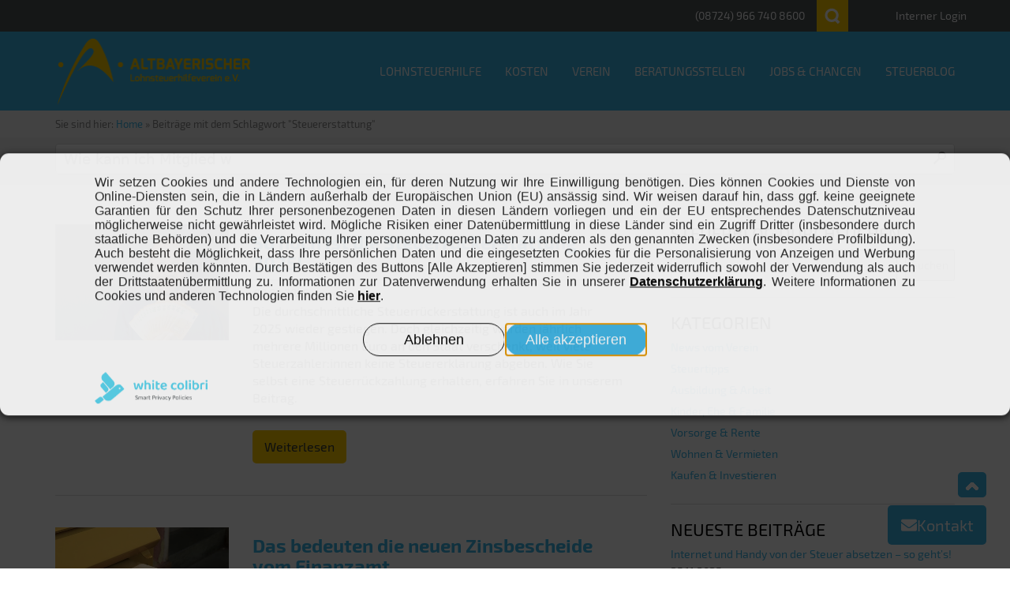

--- FILE ---
content_type: text/html; charset=UTF-8
request_url: https://www.altbayerischer.de/tag/steuererstattung/
body_size: 53606
content:






<!DOCTYPE html>
<html lang="de">
    <head><script type='text/javascript' src="https://www.altbayerischer.de/wp-content/plugins/mkm-dsgvo-plugin/1-blocker.js?v=2673551"></script>
<script type='text/javascript' src="https://www.altbayerischer.de/wp-content/plugins/mkm-dsgvo-plugin/1-banner.js?v=2673551" defer></script><link rel="stylesheet" type="text/css" media="print" onload="this.media='all'" href="https://www.altbayerischer.de/wp-content/plugins/mkm-dsgvo-plugin/libs/core/legal.css" />
	
	<meta charset="UTF-8">
	<meta http-equiv="X-UA-Compatible" content="IE=edge">
	<meta name="viewport" content="width=device-width, initial-scale=1">
	<meta name="referrer" content="same-origin">
     
	<style>
		
	@font-face{font-family:'Exo 2';font-display:auto;font-style:normal;font-weight:400;src:url(https://www.altbayerischer.de/wp-content/themes/alh-lohnsteuerhilfe/fonts/exo-2-v4-latin-regular.eot);src:local('Exo 2'),local('Exo2-Regular'),url(https://www.altbayerischer.de/wp-content/themes/alh-lohnsteuerhilfe/fonts/exo-2-v4-latin-regular.eot?#iefix) format('embedded-opentype'),url(https://www.altbayerischer.de/wp-content/themes/alh-lohnsteuerhilfe/fonts/exo-2-v4-latin-regular.woff2) format('woff2'),url(https://www.altbayerischer.de/wp-content/themes/alh-lohnsteuerhilfe/fonts/exo-2-v4-latin-regular.woff) format('woff'),url(https://www.altbayerischer.de/wp-content/themes/alh-lohnsteuerhilfe/fonts/exo-2-v4-latin-regular.ttf) format('truetype'),url(https://www.altbayerischer.de/wp-content/themes/alh-lohnsteuerhilfe/fonts/exo-2-v4-latin-regular.svg#Exo2) format('svg');font-display:swap}@font-face{font-family:'Exo 2';font-display:auto;font-style:normal;font-weight:700;src:url(https://www.altbayerischer.de/wp-content/themes/alh-lohnsteuerhilfe/fonts/exo-2-v4-latin-700.eot);src:local('Exo 2 Bold'),local('Exo2-Bold'),url(https://www.altbayerischer.de/wp-content/themes/alh-lohnsteuerhilfe/fonts/exo-2-v4-latin-700.eot?#iefix) format('embedded-opentype'),url(https://www.altbayerischer.de/wp-content/themes/alh-lohnsteuerhilfe/fonts/exo-2-v4-latin-700.woff2) format('woff2'),url(https://www.altbayerischer.de/wp-content/themes/alh-lohnsteuerhilfe/fonts/exo-2-v4-latin-700.woff) format('woff'),url(https://www.altbayerischer.de/wp-content/themes/alh-lohnsteuerhilfe/fonts/exo-2-v4-latin-700.ttf) format('truetype'),url(https://www.altbayerischer.de/wp-content/themes/alh-lohnsteuerhilfe/fonts/exo-2-v4-latin-700.svg#Exo2) format('svg');font-display:swap}


@font-face {
  font-family: 'icomoon';
  src:  url('https://www.altbayerischer.de/wp-content/themes/alh-lohnsteuerhilfe/fonts/icomoon.eot');
  src:  url('https://www.altbayerischer.de/wp-content/themes/alh-lohnsteuerhilfe/fonts/icomoon.eot') format('embedded-opentype'),
    url('https://www.altbayerischer.de/wp-content/themes/alh-lohnsteuerhilfe/fonts/icomoon.ttf') format('truetype'),
    url('https://www.altbayerischer.de/wp-content/themes/alh-lohnsteuerhilfe/fonts/icomoon.woff') format('woff'),
    url('https://www.altbayerischer.de/wp-content/themes/alh-lohnsteuerhilfe/fonts/icomoon.svg') format('svg');
  font-weight: normal;
  font-style: normal;
  font-display: block;
}

[class^="icon-"], [class*=" icon-"] {
  /* use !important to prevent issues with browser extensions that change fonts */
  font-family: 'icomoon' !important;
  speak: never;
  font-style: normal;
  font-weight: normal;
  font-variant: normal;
  text-transform: none;
  line-height: 1;

  /* Better Font Rendering =========== */
  -webkit-font-smoothing: antialiased;
  -moz-osx-font-smoothing: grayscale;
}

.icon-futbol:before {content: "\e964"}
.icon-user-shield:before {content: "\e900"}
.icon-tools:before {content: "\e95e"}
.icon-solar-panel:before {content: "\e95f"}
.icon-home:before {content: "\e960"}
.icon-heart-broken:before {content: "\e961"}
.icon-hard-hat:before {content: "\e962"}
.icon-globe-africa:before {content: "\e963"}
.icon-file-medical:before {content: "\e965"}
.icon-coins:before {content: "\e966"}
.icon-child:before {content: "\e967"}
.icon-chart-line:before {content: "\e968"}
.icon-building:before {content: "\e969"}
.icon-briefcase:before {content: "\e96a"}
.icon-blind:before {content: "\e96b"}
.icon-money-bill:before {content: "\e96c"}
.icon-arrow-up:before {content: "\e953"}
.icon-arrow-down:before {content: "\e950"}
.icon-handshake:before {content: "\e91c"}
.icon-thumbs-up:before {content: "\e934"}
.icon-hand-point-down:before {content: "\e91b"}
.icon-star:before {content: "\e931"}
.icon-star-half:before {content: "\e951"}
.icon-star-empty:before {content: "\e954"}
.icon-baby:before {content: "\e942"}
.icon-restroom:before {content: "\e946"}
.icon-user-headset:before {content: "\e938"}
.icon-users:before {content: "\e939"}
.icon-user-check:before {content: "\e937"}
.icon-user:before {content: "\e936"}
.icon-wheelchair:before {content: "\e948"}
.icon-wheelchair-no:before {content: "\e952"}
.icon-dog:before {content: "\e949"}
.icon-plus:before {content: "\e92b"}
.icon-times:before {content: "\e93f"}
.icon-check:before {content: "\e908"}
.icon-question:before {content: "\e92d"}
.icon-euro-sign:before {content: "\e90d"}
.icon-folder:before {content: "\e917"}
.icon-copy:before {content: "\e941"}
.icon-file-signature:before {content: "\e915"}
.icon-file-pdf:before {content: "\e93e"}
.icon-file-download:before {content: "\e914"}
.icon-file-alt:before {content: "\e913"}
.icon-book:before {content: "\e904"}
.icon-newspaper:before {content: "\e928"}
.icon-list-alt:before {content: "\e924"}
.icon-calendar-alt:before {content: "\e906"}
.icon-calculator:before {content: "\e905"}
.icon-fax:before {content: "\e912"}
.icon-mobile-alt:before {content: "\e927"}
.icon-clipboard-check:before {content: "\e94b"}
.icon-save-icon:before {content: "\e959"}
.icon-comments:before {content: "\e94e"}
.icon-store-alt:before {content: "\e94d"}
.icon-snowflake:before {content: "\e947"}
.icon-parking:before {content: "\e945"}
.icon-th:before {content: "\e933"}
.icon-bars:before {content: "\e902"}
.icon-sync:before {content: "\e932"}
.icon-shopping-cart:before {content: "\e930"}
.icon-shield-alt:before {content: "\e92f"}
.icon-search:before {content: "\e92e"}
.icon-print:before {content: "\e92c"}
.icon-paper-plane:before {content: "\e929"}
.icon-location-arrow:before {content: "\e925"}
.icon-lightbulb:before {content: "\e922"}
.icon-map-marker-alt:before {content: "\e926"}
.icon-at:before {content: "\e901"}
.icon-phone:before {content: "\e92a"}
.icon-video:before {content: "\e93a"}
.icon-envelope:before {content: "\e90c"}
.icon-credit-card:before {content: "\e944"}
.icon-laptop:before {content: "\e921"}
.icon-inbox:before {content: "\e91f"}
.icon-history:before {content: "\e91e"}
.icon-heart:before {content: "\e91d"}
.icon-graduation-cap:before {content: "\e91a"}
.icon-gift:before {content: "\e919"}
.icon-gavel:before {content: "\e918"}
.icon-flag:before {content: "\e916"}
.icon-expand-arrows:before {content: "\e910"}
.icon-exchange:before {content: "\e90e"}
.icon-edit:before {content: "\e90b"}
.icon-desktop:before {content: "\e90a"}
.icon-coins1:before {content: "\e909"}
.icon-car:before {content: "\e907"}
.icon-binoculars:before {content: "\e903"}
.icon-balance-scale:before {content: "\e90f"}
.icon-check-circle:before {content: "\e943"}
.icon-minus-circle:before {content: "\e94c"}
.icon-aufnahmestopp:before {content: "\e956"}
.icon-info-circle1:before {content: "\e940"}
.icon-exclamation-circle:before {content: "\e95a"}
.icon-abwesenheit:before {content: "\e955"}
.icon-info:before {content: "\e920"}
.icon-exclamation:before {content: "\e911"}
.icon-facebook-f:before {content: "\e923"}
.icon-linkedin-in:before {content: "\e935"}
.icon-tiktok:before {content: "\e957"}
.icon-twitter:before {content: "\e93b"}
.icon-google:before {content: "\e94f"}
.icon-xing:before {content: "\e93c"}
.icon-whatsapp:before {content: "\e93d"}
.icon-instagram:before {content: "\e94a"}
.icon-youtube:before {content: "\e958"}
.icon-arrow-circle-right:before {content: "\e95b"}
.icon-lightbulb-on:before {content: "\e95c"}
.icon-clock:before {content: "\e95d"}
.icon-file-search:before { content: "\e96d";}
.icon-file-check:before { content: "\e96e";}
.icon-rocket:before { content: "\e96f";}

/* Offsets zur mittigen Platzierung der Icons in den verschiedenen Cases */
.lis-icon-2 .icon-solar-panel.icon_normal:before {
  padding-right: 6px;
}
.lis-icon-2 .icon-solar-panel.icon_mini:before {
  padding-right: 4px;
}
.lis-icon-2 .icon-solar-panel.icon_small:before {
  padding-right: 5px;
}
.lis-icon-2 .icon-solar-panel.icon_large:before {
  padding-right: 7px;
}
.lis-icon-2 .icon-solar-panel.icon_xlarge:before  {
  padding-right: 12px;
}

.lis-icon-2 .icon-file-medical.icon_normal:before {
  padding-left: 10px;
}
.lis-icon-2 .icon-file-medical.icon_mini:before {
  padding-left: 4px;
}
.lis-icon-2 .icon-file-medical.icon_small:before {
  padding-left: 6px;
}
.lis-icon-2 .icon-file-medical.icon_large:before {
  padding-left: 9px;
}
.lis-icon-2 .icon-file-medical.icon_xlarge:before  {
  padding-left: 12px;
}

.lis-icon-2 .icon-child.icon_normal:before {
  padding-left: 10px;
}
.lis-icon-2 .icon-child.icon_mini:before {
  padding-left: 4px;
}
.lis-icon-2 .icon-child.icon_small:before {
  padding-left: 6px;
}
.lis-icon-2 .icon-child.icon_large:before {
  padding-left: 9px;
}
.lis-icon-2 .icon-child.icon_xlarge:before  {
  padding-left: 12px;
}

.lis-icon-2 .icon-building.icon_normal:before {
  padding-left: 6px;
}
.lis-icon-2 .icon-building.icon_mini:before {
  padding-left: 4px;
}
.lis-icon-2 .icon-building.icon_small:before {
  padding-left: 4px;
}
.lis-icon-2 .icon-building.icon_large:before {
  padding-left: 6px;
}
.lis-icon-2 .icon-building.icon_xlarge:before  {
  padding-left: 10px;
}

.lis-icon-2 .icon-blind.icon_normal:before {
  padding-left: 10px;
}
.lis-icon-2 .icon-blind.icon_mini:before {
  padding-left: 6px;
}
.lis-icon-2 .icon-blind.icon_small:before {
  padding-left: 8px;
}
.lis-icon-2 .icon-blind.icon_large:before {
  padding-left: 10px;
}
.lis-icon-2 .icon-blind.icon_xlarge:before  {
  padding-left: 15px;
}

.lis-icon-2 .icon-money-bill.icon_normal:before {
  padding-right: 6px;
}
.lis-icon-2 .icon-money-bill.icon_mini:before {
  padding-right: 4px;
}
.lis-icon-2 .icon-money-bill.icon_small:before {
  padding-right: 5px;
}
.lis-icon-2 .icon-money-bill.icon_large:before {
  padding-right: 7px;
}
.lis-icon-2 .icon-money-bill.icon_xlarge:before  {
  padding-right: 12px;
}

.lis-icon-2 .icon-arrow-up.icon_normal:before {
  padding-left: 6px;
}
.lis-icon-2 .icon-arrow-up.icon_mini:before {
  padding-left: 2px;
}
.lis-icon-2 .icon-arrow-up.icon_small:before {
  padding-left: 4px;
}
.lis-icon-2 .icon-arrow-up.icon_large:before {
  padding-left: 6px;
}
.lis-icon-2 .icon-arrow-up.icon_xlarge:before  {
  padding-left: 8px;
}

.lis-icon-2 .icon-arrow-down.icon_normal:before {
  padding-left: 6px;
}
.lis-icon-2 .icon-arrow-down.icon_mini:before {
  padding-left: 2px;
}
.lis-icon-2 .icon-arrow-down.icon_small:before {
  padding-left: 4px;
}
.lis-icon-2 .icon-arrow-down.icon_large:before {
  padding-left: 6px;
}
.lis-icon-2 .icon-arrow-down.icon_xlarge:before  {
  padding-left: 8px;
}

.lis-icon-2 .icon-handshake.icon_normal:before {
  padding-right: 6px;
}
.lis-icon-2 .icon-handshake.icon_mini:before {
  padding-right: 4px;
}
.lis-icon-2 .icon-handshake.icon_small:before {
  padding-right: 5px;
}
.lis-icon-2 .icon-handshake.icon_large:before {
  padding-right: 7px;
}
.lis-icon-2 .icon-handshake.icon_xlarge:before  {
  padding-right: 12px;
}

.lis-icon-2 .icon-hand-point-down.icon_normal:before {
  padding-left: 6px;
}
.lis-icon-2 .icon-hand-point-down.icon_mini:before {
  padding-left: 2px;
}
.lis-icon-2 .icon-hand-point-down.icon_small:before {
  padding-left: 4px;
}
.lis-icon-2 .icon-hand-point-down.icon_large:before {
  padding-left: 6px;
}
.lis-icon-2 .icon-hand-point-down.icon_xlarge:before  {
  padding-left: 8px;
}

.lis-icon-2 .icon-baby.icon_normal:before {
  padding-left: 8px;
}
.lis-icon-2 .icon-baby.icon_mini:before {
  padding-left: 4px;
}
.lis-icon-2 .icon-baby.icon_small:before {
  padding-left: 6px;
}
.lis-icon-2 .icon-baby.icon_large:before {
  padding-left: 8px;
}
.lis-icon-2 .icon-baby.icon_xlarge:before  {
  padding-left: 10px;
}

.lis-icon-2 .icon-restroom.icon_normal:before {
  padding-right: 6px;
}
.lis-icon-2 .icon-restroom.icon_mini:before {
  padding-right: 4px;
}
.lis-icon-2 .icon-restroom.icon_small:before {
  padding-right: 5px;
}
.lis-icon-2 .icon-restroom.icon_large:before {
  padding-right: 7px;
}
.lis-icon-2 .icon-restroom.icon_xlarge:before  {
  padding-right: 12px;
}

.lis-icon-2 .icon-user-headset.icon_normal:before {
  padding-left: 8px;
}
.lis-icon-2 .icon-user-headset.icon_mini:before {
  padding-left: 4px;
}
.lis-icon-2 .icon-user-headset.icon_small:before {
  padding-left: 6px;
}
.lis-icon-2 .icon-user-headset.icon_large:before {
  padding-left: 8px;
}
.lis-icon-2 .icon-user-headset.icon_xlarge:before  {
  padding-left: 10px;
}


.lis-icon-2 .icon-users.icon_normal:before {
  padding-right: 6px;
}
.lis-icon-2 .icon-users.icon_mini:before {
  padding-right: 4px;
}
.lis-icon-2 .icon-users.icon_small:before {
  padding-right: 5px;
}
.lis-icon-2 .icon-users.icon_large:before {
  padding-right: 7px;
}
.lis-icon-2 .icon-users.icon_xlarge:before  {
  padding-right: 12px;
}


.lis-icon-2 .icon-user.icon_normal:before {
  padding-left: 6px;
}
.lis-icon-2 .icon-user.icon_mini:before {
  padding-left: 4px;
}
.lis-icon-2 .icon-user.icon_small:before {
  padding-left: 4px;
}
.lis-icon-2 .icon-user.icon_large:before {
  padding-left: 6px;
}
.lis-icon-2 .icon-user.icon_xlarge:before  {
  padding-left: 10px;
}

.lis-icon-2 .icon-plus.icon_normal:before {
  padding-left: 4px;
}
.lis-icon-2 .icon-plus.icon_mini:before {
  padding-left: 2px;
}
.lis-icon-2 .icon-plus.icon_small:before {
  padding-left: 2px;
}
.lis-icon-2 .icon-plus.icon_large:before {
  padding-left: 4px;
}
.lis-icon-2 .icon-plus.icon_xlarge:before  {
  padding-left: 8px;
}

.lis-icon-2 .icon-times.icon_normal:before {
  padding-left: 10px;
}
.lis-icon-2 .icon-times.icon_mini:before {
  padding-left: 6px;
}
.lis-icon-2 .icon-times.icon_small:before {
  padding-left: 8px;
}
.lis-icon-2 .icon-times.icon_large:before {
  padding-left: 10px;
}
.lis-icon-2 .icon-times.icon_xlarge:before  {
  padding-left: 17px;
}

.lis-icon-2 .icon-question.icon_normal:before {
  padding-left: 8px;
}
.lis-icon-2 .icon-question.icon_mini:before {
  padding-left: 6px;
}
.lis-icon-2 .icon-question.icon_small:before {
  padding-left: 6px;
}
.lis-icon-2 .icon-question.icon_large:before {
  padding-left: 10px;
}
.lis-icon-2 .icon-question.icon_xlarge:before  {
  padding-left: 12px;
}

.lis-icon-2 .icon-euro-sign.icon_normal:before {
  padding-left: 10px;
}
.lis-icon-2 .icon-euro-sign.icon_mini:before {
  padding-left: 6px;
}
.lis-icon-2 .icon-euro-sign.icon_small:before {
  padding-left: 6px;
}
.lis-icon-2 .icon-euro-sign.icon_large:before {
  padding-left: 12px;
}
.lis-icon-2 .icon-euro-sign.icon_xlarge:before  {
  padding-left: 14px;
}

.lis-icon-2 .icon-copy.icon_normal:before {
  padding-left: 8px;
}
.lis-icon-2 .icon-copy.icon_mini:before {
  padding-left: 4px;
}
.lis-icon-2 .icon-copy.icon_small:before {
  padding-left: 4px;
}
.lis-icon-2 .icon-copy.icon_large:before {
  padding-left: 10px;
}
.lis-icon-2 .icon-copy.icon_xlarge:before  {
  padding-left: 12px;
}

.lis-icon-2 .icon-file-signature.icon_normal:before {
  padding-left: 8px;
}
.lis-icon-2 .icon-file-signature.icon_mini:before {
  padding-left: 4px;
}
.lis-icon-2 .icon-file-signature.icon_small:before {
  padding-left: 4px;
}
.lis-icon-2 .icon-file-signature.icon_large:before {
  padding-left: 10px;
}
.lis-icon-2 .icon-file-signature.icon_xlarge:before  {
  padding-left: 12px;
}

.lis-icon-2 .icon-file-pdf.icon_normal:before {
  padding-left: 10px;
}
.lis-icon-2 .icon-file-pdf.icon_mini:before {
  padding-left: 6px;
}
.lis-icon-2 .icon-file-pdf.icon_small:before {
  padding-left: 6px;
}
.lis-icon-2 .icon-file-pdf.icon_large:before {
  padding-left: 10px;
}
.lis-icon-2 .icon-file-pdf.icon_xlarge:before  {
  padding-left: 12px;
}

.lis-icon-2 .icon-file-download.icon_normal:before {
  padding-left: 10px;
}
.lis-icon-2 .icon-file-download.icon_mini:before {
  padding-left: 6px;
}
.lis-icon-2 .icon-file-download.icon_small:before {
  padding-left: 6px;
}
.lis-icon-2 .icon-file-download.icon_large:before {
  padding-left: 10px;
}
.lis-icon-2 .icon-file-download.icon_xlarge:before  {
  padding-left: 12px;
}

.lis-icon-2 .icon-file-alt.icon_normal:before {
  padding-left: 10px;
}
.lis-icon-2 .icon-file-alt.icon_mini:before {
  padding-left: 6px;
}
.lis-icon-2 .icon-file-alt.icon_small:before {
  padding-left: 6px;
}
.lis-icon-2 .icon-file-alt.icon_large:before {
  padding-left: 10px;
}
.lis-icon-2 .icon-file-alt.icon_xlarge:before  {
  padding-left: 12px;
}

.lis-icon-2 .icon-book.icon_normal:before {
  padding-left: 6px;
}
.lis-icon-2 .icon-book.icon_mini:before {
  padding-left: 2px;
}
.lis-icon-2 .icon-book.icon_small:before {
  padding-left: 2px;
}
.lis-icon-2 .icon-book.icon_large:before {
  padding-left: 8px;
}
.lis-icon-2 .icon-book.icon_xlarge:before  {
  padding-left: 10px;
}

.lis-icon-2 .icon-newspaper.icon_normal:before {
  padding-right: 4px;
}
.lis-icon-2 .icon-newspaper.icon_mini:before {
  padding-right: 2px;
}
.lis-icon-2 .icon-newspaper.icon_small:before {
  padding-right: 3px;
}
.lis-icon-2 .icon-newspaper.icon_large:before {
  padding-right: 4px;
}
.lis-icon-2 .icon-newspaper.icon_xlarge:before  {
  padding-right: 8px;
}

.lis-icon-2 .icon-calendar-alt.icon_normal:before {
  padding-left: 6px;
}
.lis-icon-2 .icon-calendar-alt.icon_mini:before {
  padding-left: 2px;
}
.lis-icon-2 .icon-calendar-alt.icon_small:before {
  padding-left: 2px;
}
.lis-icon-2 .icon-calendar-alt.icon_large:before {
  padding-left: 6px;
}
.lis-icon-2 .icon-calendar-alt.icon_xlarge:before  {
  padding-left: 8px;
}

.lis-icon-2 .icon-calculator.icon_normal:before {
  padding-left: 6px;
}
.lis-icon-2 .icon-calculator.icon_mini:before {
  padding-left: 2px;
}
.lis-icon-2 .icon-calculator.icon_small:before {
  padding-left: 2px;
}
.lis-icon-2 .icon-calculator.icon_large:before {
  padding-left: 6px;
}
.lis-icon-2 .icon-calculator.icon_xlarge:before  {
  padding-left: 8px;
}

.lis-icon-2 .icon-mobile-alt.icon_normal:before {
  padding-left: 14px;
}
.lis-icon-2 .icon-mobile-alt.icon_mini:before {
  padding-left: 8px;
}
.lis-icon-2 .icon-mobile-alt.icon_small:before {
  padding-left: 10px;
}
.lis-icon-2 .icon-mobile-alt.icon_large:before {
  padding-left: 14px;
}
.lis-icon-2 .icon-mobile-alt.icon_xlarge:before  {
  padding-left: 20px;
}

.lis-icon-2 .icon-clipboard-check.icon_normal:before {
  padding-left: 10px;
}
.lis-icon-2 .icon-clipboard-check.icon_mini:before {
  padding-left: 5px;
}
.lis-icon-2 .icon-clipboard-check.icon_small:before {
  padding-left: 7px;
}
.lis-icon-2 .icon-clipboard-check.icon_large:before {
  padding-left: 10px;
}
.lis-icon-2 .icon-clipboard-check.icon_xlarge:before  {
  padding-left: 14px;
}

.lis-icon-2 .icon-comments.icon_normal:before {
  padding-right: 4px;
}
.lis-icon-2 .icon-comments.icon_mini:before {
  padding-right: 2px;
}
.lis-icon-2 .icon-comments.icon_small:before {
  padding-right: 4px;
}
.lis-icon-2 .icon-comments.icon_large:before {
  padding-right: 6px;
}
.lis-icon-2 .icon-comments.icon_xlarge:before  {
  padding-right: 10px;
}

.lis-icon-2 .icon-store-alt.icon_normal:before {
  padding-right: 4px;
}
.lis-icon-2 .icon-store-alt.icon_mini:before {
  padding-right: 2px;
}
.lis-icon-2 .icon-store-alt.icon_small:before {
  padding-right: 4px;
}
.lis-icon-2 .icon-store-alt.icon_large:before {
  padding-right: 6px;
}
.lis-icon-2 .icon-store-alt.icon_xlarge:before  {
  padding-right: 10px;
}

.lis-icon-2 .icon-snowflake.icon_normal:before {
  padding-left: 6px;
}
.lis-icon-2 .icon-snowflake.icon_mini:before {
  padding-left: 2px;
}
.lis-icon-2 .icon-snowflake.icon_small:before {
  padding-left: 4px;
}
.lis-icon-2 .icon-snowflake.icon_large:before {
  padding-left: 6px;
}
.lis-icon-2 .icon-snowflake.icon_xlarge:before  {
  padding-left: 8px;
}

.lis-icon-2 .icon-parking.icon_normal:before {
  padding-left: 6px;
}
.lis-icon-2 .icon-parking.icon_mini:before {
  padding-left: 2px;
}
.lis-icon-2 .icon-parking.icon_small:before {
  padding-left: 4px;
}
.lis-icon-2 .icon-parking.icon_large:before {
  padding-left: 6px;
}
.lis-icon-2 .icon-parking.icon_xlarge:before  {
  padding-left: 8px;
}

.lis-icon-2 .icon-bars.icon_normal:before {
  padding-left: 6px;
}
.lis-icon-2 .icon-bars.icon_mini:before {
  padding-left: 2px;
}
.lis-icon-2 .icon-bars.icon_small:before {
  padding-left: 4px;
}
.lis-icon-2 .icon-bars.icon_large:before {
  padding-left: 6px;
}
.lis-icon-2 .icon-bars.icon_xlarge:before  {
  padding-left: 8px;
}

.lis-icon-2 .icon-shopping-cart.icon_normal:before {
  padding-right: 4px;
}
.lis-icon-2 .icon-shopping-cart.icon_mini:before {
  padding-right: 2px;
}
.lis-icon-2 .icon-shopping-cart.icon_small:before {
  padding-right: 4px;
}
.lis-icon-2 .icon-shopping-cart.icon_large:before {
  padding-right: 6px;
}
.lis-icon-2 .icon-shopping-cart.icon_xlarge:before  {
  padding-right: 10px;
}

.lis-icon-2 .icon-lightbulb.icon_normal:before {
  padding-left: 12px;
}
.lis-icon-2 .icon-lightbulb.icon_mini:before {
  padding-left: 6px;
}
.lis-icon-2 .icon-lightbulb.icon_small:before {
  padding-left: 8px;
}
.lis-icon-2 .icon-lightbulb.icon_large:before {
  padding-left: 12px;
}
.lis-icon-2 .icon-lightbulb.icon_xlarge:before  {
  padding-left: 14px;
}

.lis-icon-2 .icon-map-marker-alt.icon_normal:before {
  padding-left: 10px;
}
.lis-icon-2 .icon-map-marker-alt.icon_mini:before {
  padding-left: 6px;
}
.lis-icon-2 .icon-map-marker-alt.icon_small:before {
  padding-left: 8px;
}
.lis-icon-2 .icon-map-marker-alt.icon_large:before {
  padding-left: 12px;
}
.lis-icon-2 .icon-map-marker-alt.icon_xlarge:before  {
  padding-left: 14px;
}

.lis-icon-2 .icon-laptop.icon_normal:before {
  padding-right: 4px;
}
.lis-icon-2 .icon-laptop.icon_mini:before {
  padding-right: 4px;
}
.lis-icon-2 .icon-laptop.icon_small:before {
  padding-right: 4px;
}
.lis-icon-2 .icon-laptop.icon_large:before {
  padding-right: 6px;
}
.lis-icon-2 .icon-laptop.icon_xlarge:before  {
  padding-right: 10px;
}

.lis-icon-2 .icon-inbox.icon_normal:before {
  padding-right: 0px;
}
.lis-icon-2 .icon-inbox.icon_mini:before {
  padding-right: 2px;
}
.lis-icon-2 .icon-inbox.icon_small:before {
  padding-right: 4px;
}
.lis-icon-2 .icon-inbox.icon_large:before {
  padding-right: 4px;
}
.lis-icon-2 .icon-inbox.icon_xlarge:before  {
  padding-right: 6px;
}

.lis-icon-2 .icon-graduation-cap.icon_normal:before {
  padding-right: 0px;
}
.lis-icon-2 .icon-graduation-cap.icon_mini:before {
  padding-right: 2px;
}
.lis-icon-2 .icon-graduation-cap.icon_small:before {
  padding-right: 4px;
}
.lis-icon-2 .icon-graduation-cap.icon_large:before {
  padding-right: 4px;
}
.lis-icon-2 .icon-graduation-cap.icon_xlarge:before  {
  padding-right: 6px;
}

.lis-icon-2 .icon-expand-arrows.icon_normal:before {
  padding-left: 6px;
}
.lis-icon-2 .icon-expand-arrows.icon_mini:before {
  padding-left: 4px;
}
.lis-icon-2 .icon-expand-arrows.icon_small:before {
  padding-left: 4px;
}
.lis-icon-2 .icon-expand-arrows.icon_large:before {
  padding-left: 6px;
}
.lis-icon-2 .icon-expand-arrows.icon_xlarge:before  {
  padding-left: 8px;
}

.lis-icon-2 .icon-desktop.icon_normal:before {
  padding-right: 0px;
}
.lis-icon-2 .icon-desktop.icon_mini:before {
  padding-right: 2px;
}
.lis-icon-2 .icon-desktop.icon_small:before {
  padding-right: 4px;
}
.lis-icon-2 .icon-desktop.icon_large:before {
  padding-right: 4px;
}
.lis-icon-2 .icon-desktop.icon_xlarge:before  {
  padding-right: 6px;
}

.lis-icon-2 .icon-balance-scale.icon_normal:before {
  padding-right: 6px;
}
.lis-icon-2 .icon-balance-scale.icon_mini:before {
  padding-right: 2px;
}
.lis-icon-2 .icon-balance-scale.icon_small:before {
  padding-right: 4px;
}
.lis-icon-2 .icon-balance-scale.icon_large:before {
  padding-right: 6px;
}
.lis-icon-2 .icon-balance-scale.icon_xlarge:before  {
  padding-right: 10px;
}

.lis-icon-2 .icon-abwesenheit.icon_normal:before {
  padding-right: 2px;
}
.lis-icon-2 .icon-abwesenheit.icon_mini:before {
  padding-right: 2px;
}
.lis-icon-2 .icon-abwesenheit.icon_small:before {
  padding-right: 2px;
}
.lis-icon-2 .icon-abwesenheit.icon_large:before {
  padding-right: 4px;
}
.lis-icon-2 .icon-abwesenheit.icon_xlarge:before  {
  padding-right: 8px;
}

.lis-icon-2 .icon-info.icon_normal:before {
  padding-left: 20px;
}
.lis-icon-2 .icon-info.icon_mini:before {
  padding-left: 12px;
}
.lis-icon-2 .icon-info.icon_small:before {
  padding-left: 16px;
}
.lis-icon-2 .icon-info.icon_large:before {
  padding-left: 24px;
}
.lis-icon-2 .icon-info.icon_xlarge:before  {
  padding-left: 32px;
}

.lis-icon-2 .icon-exclamation.icon_normal:before {
  padding-left: 20px;
}
.lis-icon-2 .icon-exclamation.icon_mini:before {
  padding-left: 12px;
}
.lis-icon-2 .icon-exclamation.icon_small:before {
  padding-left: 16px;
}
.lis-icon-2 .icon-exclamation.icon_large:before {
  padding-left: 24px;
}
.lis-icon-2 .icon-exclamation.icon_xlarge:before  {
  padding-left: 32px;
}

.lis-icon-2 .icon-facebook-f.icon_normal:before {
  padding-left: 12px;
}
.lis-icon-2 .icon-facebook-f.icon_mini:before {
  padding-left: 6px;
}
.lis-icon-2 .icon-facebook-f.icon_small:before {
  padding-left: 10px;
}
.lis-icon-2 .icon-facebook-f.icon_large:before {
  padding-left: 14px;
}
.lis-icon-2 .icon-facebook-f.icon_xlarge:before  {
  padding-left: 20px;
}

.lis-icon-2 .icon-linkedin-in.icon_normal:before {
  padding-left: 10px;
}
.lis-icon-2 .icon-linkedin-in.icon_mini:before {
  padding-left: 4px;
}
.lis-icon-2 .icon-linkedin-in.icon_small:before {
  padding-left: 6px;
}
.lis-icon-2 .icon-linkedin-in.icon_large:before {
  padding-left: 8px;
}
.lis-icon-2 .icon-linkedin-in.icon_xlarge:before  {
  padding-left: 12px;
}

.lis-icon-2 .icon-tiktok.icon_normal:before {
  padding-left: 10px;
}
.lis-icon-2 .icon-tiktok.icon_mini:before {
  padding-left: 4px;
}
.lis-icon-2 .icon-tiktok.icon_small:before {
  padding-left: 6px;
}
.lis-icon-2 .icon-tiktok.icon_large:before {
  padding-left: 8px;
}
.lis-icon-2 .icon-tiktok.icon_xlarge:before  {
  padding-left: 12px;
}

.lis-icon-2 .icon-google.icon_normal:before {
  padding-left: 2px;
}
.lis-icon-2 .icon-google.icon_mini:before {
  padding-left: 2px;
}
.lis-icon-2 .icon-google.icon_small:before {
  padding-left: 2px;
}
.lis-icon-2 .icon-google.icon_large:before {
  padding-left: 4px;
}
.lis-icon-2 .icon-google.icon_xlarge:before  {
  padding-left: 6px;
}

.lis-icon-2 .icon-xing.icon_normal:before {
  padding-left: 8px;
}
.lis-icon-2 .icon-xing.icon_mini:before {
  padding-left: 4px;
}
.lis-icon-2 .icon-xing.icon_small:before {
  padding-left: 4px;
}
.lis-icon-2 .icon-xing.icon_large:before {
  padding-left: 10px;
}
.lis-icon-2 .icon-xing.icon_xlarge:before  {
  padding-left: 12px;
}

.lis-icon-2 .icon-whatsapp.icon_normal:before {
  padding-left: 8px;
}
.lis-icon-2 .icon-whatsapp.icon_mini:before {
  padding-left: 4px;
}
.lis-icon-2 .icon-whatsapp.icon_small:before {
  padding-left: 4px;
}
.lis-icon-2 .icon-whatsapp.icon_large:before {
  padding-left: 10px;
}
.lis-icon-2 .icon-whatsapp.icon_xlarge:before  {
  padding-left: 12px;
}

.lis-icon-2 .icon-instagram.icon_normal:before {
  padding-left: 6px;
}
.lis-icon-2 .icon-instagram.icon_mini:before {
  padding-left: 2px;
}
.lis-icon-2 .icon-instagram.icon_small:before {
  padding-left: 4px;
}
.lis-icon-2 .icon-instagram.icon_large:before {
  padding-left: 8px;
}
.lis-icon-2 .icon-instagram.icon_xlarge:before  {
  padding-left: 10px;
}

.lis-icon-2 .icon-youtube.icon_normal:before {
  padding-right: 2px;
}
.lis-icon-2 .icon-youtube.icon_mini:before {
  padding-right: 2px;
}
.lis-icon-2 .icon-youtube.icon_small:before {
  padding-right: 2px;
}
.lis-icon-2 .icon-youtube.icon_large:before {
  padding-right: 4px;
}
.lis-icon-2 .icon-youtube.icon_xlarge:before  {
  padding-right: 4px;
}

.lis-icon-2 .icon-lightbulb-on.icon_normal:before {
  padding-right: 6px;
}
.lis-icon-2 .icon-lightbulb-on.icon_mini:before {
  padding-right: 4px;
}
.lis-icon-2 .icon-lightbulb-on.icon_small:before {
  padding-right: 6px;
}
.lis-icon-2 .icon-lightbulb-on.icon_large:before {
  padding-right: 6px;
}
.lis-icon-2 .icon-lightbulb-on.icon_xlarge:before  {
  padding-right: 8px;
}

.lis-icon-2 .icon-file-search.icon_normal:before {
  padding-left: 6px;
}
.lis-icon-2 .icon-file-search.icon_mini:before {
  padding-left: 2px;
}
.lis-icon-2 .icon-file-search.icon_small:before {
  padding-left: 4px;
}
.lis-icon-2 .icon-file-search.icon_large:before {
  padding-left: 8px;
}
.lis-icon-2 .icon-file-search.icon_xlarge:before  {
  padding-left: 10px;
}

.lis-icon-2 .icon-rocket.icon_normal:before {
  padding-right: 2px;
}
.lis-icon-2 .icon-rocket.icon_mini:before {
  padding-right: 2px;
}
.lis-icon-2 .icon-rocket.icon_small:before {
  padding-right: 2px;
}
.lis-icon-2 .icon-rocket.icon_large:before {
  padding-right: 2px;
}
.lis-icon-2 .icon-rocket.icon_xlarge:before  {
  padding-right: 6px;
}



.iconbox-2 .icon-solar-panel:before {
  padding-right: 3px;
}

.lis-icon-2 .icon-home:before {
  padding-right: 3px;
}

.iconbox-2 .icon-heart-broken:before {
  padding-left: 1px;
}

.iconbox-2 .icon-hard-hat:before {
  padding-left: 2px;
}

.iconbox-2 .icon-file-medical:before {
  padding-left: 8px;
}

.iconbox-2 .icon-child:before {
  padding-left: 6px;
}
.iconbox-2 .icon-building:before {
  padding-left: 4px;
}
.iconbox-2 .icon-blind:before {
  padding-left: 8px;
}
.iconbox-2 .icon-money-bill:before {
  padding-right: 2px;
}
.iconbox-2 .icon-arrow-up:before {
  padding-left: 4px;
}
.iconbox-2 .icon-arrow-down:before {
  padding-left: 4px;
}
.iconbox-2 .icon-handshake:before {
  padding-right: 2px;
}
.iconbox-2 .icon-hand-point-down:before {
  padding-left: 6px;
}
.iconbox-2 .icon-baby:before {
  padding-left: 6px;
}
.iconbox-2 .icon-restroom:before {
  padding-right: 4px;
}
.iconbox-2 .icon-user-headset:before {
  padding-left: 4px;
}
.iconbox-2 .icon-users:before {
  padding-right: 4px;
}
.iconbox-2 .icon-user:before {
  padding-left: 4px;
}
.iconbox-2 .icon-wheelchair:before {
  padding-left: 4px;
}
.iconbox-2 .icon-dog:before {
  padding-right: 2px;
}
.iconbox-2 .icon-plus:before {
  padding-left: 2px;
}
.iconbox-2 .icon-times:before {
  padding-left: 6px;
}
.iconbox-2 .icon-question:before {
  padding-left: 6px;
}
.iconbox-2 .icon-euro-sign:before {
  padding-left: 6px;
}
.iconbox-2 .icon-folder:before {
  padding-left: 2px;
}
.iconbox-2 .icon-copy:before {
  padding-left: 4px;
}
.iconbox-2 .icon-file-signature:before {
  padding-left: 6px;
}
.iconbox-2 .icon-file-pdf:before {
  padding-left: 8px;
}
.iconbox-2 .icon-file-download:before {
  padding-left: 8px;
}
.iconbox-2 .icon-file-alt:before {
  padding-left: 8px;
}
.iconbox-2 .icon-book:before {
  padding-left: 2px;
}
.iconbox-2 .icon-calendar-alt:before {
  padding-left: 4px;
}
.iconbox-2 .icon-calculator:before {
  padding-left: 4px;
}
.iconbox-2 .icon-mobile-alt:before {
  padding-left: 8px;
}
.iconbox-2 .icon-clipboard-check:before {
  padding-left: 6px;
}
.iconbox-2 .icon-save-icon:before {
  padding-left: 2px;
}
.iconbox-2 .icon-store-alt:before {
  padding-right: 4px;
}
.iconbox-2 .icon-snowflake:before {
  padding-left: 4px;
}
.iconbox-2 .icon-parking:before {
  padding-left: 4px;
}
.iconbox-2 .icon-bars:before {
  padding-left: 4px;
}
.iconbox-2 .icon-shopping-cart:before {
  padding-right: 4px;
}
.iconbox-2 .icon-lightbulb:before {
  padding-left: 8px;
}
.iconbox-2 .icon-map-marker-alt:before {
  padding-left: 6px;
}
.iconbox-2 .icon-laptop:before {
  padding-right: 4px;
}
.iconbox-2 .icon-balance-scale:before {
  padding-right: 2px;
}
.iconbox-2 .icon-check-circle:before {
  padding-left: 2px;
}
.iconbox-2 .icon-minus-circle:before {
  padding-left: 2px;
}
.iconbox-2 .icon-aufnahmestopp:before {
  padding-left: 2px;
}
.iconbox-2 .icon-info-circle1:before {
  padding-left: 2px;
}
.iconbox-2 .icon-exclamation-circle:before {
  padding-left: 2px;
}
.iconbox-2 .icon-abwesenheit:before {
  padding-right: 0px;
}
.iconbox-2 .icon-info:before {
  padding-left: 14px;
}
.iconbox-2 .icon-exclamation:before {
  padding-left: 14px;
}
.iconbox-2 .icon-facebook-f:before {
  padding-left: 8px;
}
.iconbox-2 .icon-linkedin-in:before {
  padding-left: 4px;
}
.iconbox-2 .icon-tiktok:before {
  padding-left: 4px;
}
.iconbox-2 .icon-twitter:before {
  padding-left: 2px;
}
.iconbox-2 .icon-google:before {
  padding-left: 4px;
}
.iconbox-2 .icon-xing:before {
  padding-left: 6px;
}
.iconbox-2 .icon-whatsapp:before {
  padding-left: 4px;
}
.iconbox-2 .icon-instagram:before {
  padding-left: 4px;
}
.iconbox-2 .icon-arrow-circle-right:before {
  padding-left: 2px;
}
.iconbox-2 .icon-lightbulb-on:before {
  padding-right: 2px;
}
.iconbox-2 .icon-clock:before {
  padding-left: 2px;
}
.iconbox-2 .icon-file-search:before {
  padding-left: 4px;
}
.iconbox-2 .icon-file-check:before {
  padding-left: 4px;
}




.lis-widget-title-2 .icon-solar-panel:before {
  padding-right: 3px;
}

.lis-icon-2 .icon-home:before {
  padding-right: 3px;
}

.lis-widget-title-2 .icon-heart-broken:before {
  padding-left: 1px;
}

.lis-widget-title-2 .icon-hard-hat:before {
  padding-left: 2px;
}

.lis-widget-title-2 .icon-file-medical:before {
  padding-left: 8px;
}

.lis-widget-title-2 .icon-child:before {
  padding-left: 6px;
}
.lis-widget-title-2 .icon-building:before {
  padding-left: 4px;
}
.lis-widget-title-2 .icon-blind:before {
  padding-left: 8px;
}
.lis-widget-title-2 .icon-money-bill:before {
  padding-right: 2px;
}
.lis-widget-title-2 .icon-arrow-up:before {
  padding-left: 4px;
}
.lis-widget-title-2 .icon-arrow-down:before {
  padding-left: 4px;
}
.lis-widget-title-2 .icon-handshake:before {
  padding-right: 2px;
}
.lis-widget-title-2 .icon-hand-point-down:before {
  padding-left: 6px;
}
.lis-widget-title-2 .icon-baby:before {
  padding-left: 6px;
}
.lis-widget-title-2 .icon-restroom:before {
  padding-right: 4px;
}
.lis-widget-title-2 .icon-user-headset:before {
  padding-left: 4px;
}
.lis-widget-title-2 .icon-users:before {
  padding-right: 4px;
}
.lis-widget-title-2 .icon-user:before {
  padding-left: 4px;
}
.lis-widget-title-2 .icon-wheelchair:before {
  padding-left: 4px;
}
.lis-widget-title-2 .icon-dog:before {
  padding-right: 2px;
}
.lis-widget-title-2 .icon-plus:before {
  padding-left: 2px;
}
.lis-widget-title-2 .icon-times:before {
  padding-left: 6px;
}
.lis-widget-title-2 .icon-question:before {
  padding-left: 6px;
}
.lis-widget-title-2 .icon-euro-sign:before {
  padding-left: 6px;
}
.lis-widget-title-2 .icon-folder:before {
  padding-left: 2px;
}
.lis-widget-title-2 .icon-copy:before {
  padding-left: 4px;
}
.lis-widget-title-2 .icon-file-signature:before {
  padding-left: 6px;
}
.lis-widget-title-2 .icon-file-pdf:before {
  padding-left: 8px;
}
.lis-widget-title-2 .icon-file-download:before {
  padding-left: 8px;
}
.lis-widget-title-2 .icon-file-alt:before {
  padding-left: 8px;
}
.lis-widget-title-2 .icon-book:before {
  padding-left: 2px;
}
.lis-widget-title-2 .icon-calendar-alt:before {
  padding-left: 4px;
}
.lis-widget-title-2 .icon-calculator:before {
  padding-left: 4px;
}
.lis-widget-title-2 .icon-mobile-alt:before {
  padding-left: 8px;
}
.lis-widget-title-2 .icon-clipboard-check:before {
  padding-left: 6px;
}
.lis-widget-title-2 .icon-save-icon:before {
  padding-left: 2px;
}
.lis-widget-title-2 .icon-store-alt:before {
  padding-right: 4px;
}
.lis-widget-title-2 .icon-snowflake:before {
  padding-left: 4px;
}
.lis-widget-title-2 .icon-parking:before {
  padding-left: 4px;
}
.lis-widget-title-2 .icon-bars:before {
  padding-left: 4px;
}
.lis-widget-title-2 .icon-shopping-cart:before {
  padding-right: 4px;
}
.lis-widget-title-2 .icon-lightbulb:before {
  padding-left: 8px;
}
.lis-widget-title-2 .icon-map-marker-alt:before {
  padding-left: 6px;
}
.lis-widget-title-2 .icon-laptop:before {
  padding-right: 4px;
}
.lis-widget-title-2 .icon-balance-scale:before {
  padding-right: 4px;
  padding-bottom: 14px;
}
.lis-widget-title-2 .icon-check-circle:before {
  padding-left: 2px;
}
.lis-widget-title-2 .icon-minus-circle:before {
  padding-left: 2px;
}
.lis-widget-title-2 .icon-aufnahmestopp:before {
  padding-left: 2px;
}
.lis-widget-title-2 .icon-info-circle1:before {
  padding-left: 2px;
}
.lis-widget-title-2 .icon-exclamation-circle:before {
  padding-left: 2px;
}
.lis-widget-title-2 .icon-abwesenheit:before {
  padding-right: 0px;
}
.lis-widget-title-2 .icon-info:before {
  padding-left: 14px;
}
.lis-widget-title-2 .icon-exclamation:before {
  padding-left: 14px;
}
.lis-widget-title-2 .icon-facebook-f:before {
  padding-left: 8px;
}
.lis-widget-title-2 .icon-linkedin-in:before {
  padding-left: 4px;
}
.lis-widget-title-2 .icon-tiktok:before {
  padding-left: 4px;
}
.lis-widget-title-2 .icon-twitter:before {
  padding-left: 2px;
}
.lis-widget-title-2 .icon-google:before {
  padding-left: 4px;
}
.lis-widget-title-2 .icon-xing:before {
  padding-left: 6px;
}
.lis-widget-title-2 .icon-whatsapp:before {
  padding-left: 4px;
}
.lis-widget-title-2 .icon-instagram:before {
  padding-left: 4px;
}
.lis-widget-title-2 .icon-arrow-circle-right:before {
  padding-left: 2px;
}
.lis-widget-title-2 .icon-lightbulb-on:before {
  padding-right: 2px;
}
.lis-widget-title-2 .icon-clock:before {
  padding-left: 2px;
}
.lis-widget-title-2 .icon-file-search:before {
  padding-left: 4px;
}
.lis-widget-title-2 .icon-file-check:before {
  padding-left: 4px;
}






.lis_sc_bst_suche_header .icon-solar-panel:before {
  padding-right: 3px;
}

.lis-icon-2 .icon-home:before {
  padding-right: 3px;
}

.lis_sc_bst_suche_header .icon-heart-broken:before {
  padding-left: 1px;
}

.lis_sc_bst_suche_header .icon-hard-hat:before {
  padding-left: 2px;
}

.lis_sc_bst_suche_header .icon-file-medical:before {
  padding-left: 8px;
}

.lis_sc_bst_suche_header .icon-child:before {
  padding-left: 6px;
}
.lis_sc_bst_suche_header .icon-building:before {
  padding-left: 4px;
}
.lis_sc_bst_suche_header .icon-blind:before {
  padding-left: 8px;
}
.lis_sc_bst_suche_header .icon-money-bill:before {
  padding-right: 2px;
}
.lis_sc_bst_suche_header .icon-arrow-up:before {
  padding-left: 4px;
}
.lis_sc_bst_suche_header .icon-arrow-down:before {
  padding-left: 4px;
}
.lis_sc_bst_suche_header .icon-handshake:before {
  padding-right: 2px;
}
.lis_sc_bst_suche_header .icon-hand-point-down:before {
  padding-left: 6px;
}
.lis_sc_bst_suche_header .icon-baby:before {
  padding-left: 6px;
}
.lis_sc_bst_suche_header .icon-restroom:before {
  padding-right: 4px;
}
.lis_sc_bst_suche_header .icon-user-headset:before {
  padding-left: 4px;
}
.lis_sc_bst_suche_header .icon-users:before {
  padding-right: 4px;
}
.lis_sc_bst_suche_header .icon-user:before {
  padding-left: 4px;
}
.lis_sc_bst_suche_header .icon-wheelchair:before {
  padding-left: 4px;
}
.lis_sc_bst_suche_header .icon-dog:before {
  padding-right: 2px;
}
.lis_sc_bst_suche_header .icon-plus:before {
  padding-left: 2px;
}
.lis_sc_bst_suche_header .icon-times:before {
  padding-left: 6px;
}
.lis_sc_bst_suche_header .icon-question:before {
  padding-left: 6px;
}
.lis_sc_bst_suche_header .icon-euro-sign:before {
  padding-left: 6px;
}
.lis_sc_bst_suche_header .icon-folder:before {
  padding-left: 2px;
}
.lis_sc_bst_suche_header .icon-copy:before {
  padding-left: 4px;
}
.lis_sc_bst_suche_header .icon-file-signature:before {
  padding-left: 6px;
}
.lis_sc_bst_suche_header .icon-file-pdf:before {
  padding-left: 8px;
}
.lis_sc_bst_suche_header .icon-file-download:before {
  padding-left: 8px;
}
.lis_sc_bst_suche_header .icon-file-alt:before {
  padding-left: 8px;
}
.lis_sc_bst_suche_header .icon-book:before {
  padding-left: 2px;
}
.lis_sc_bst_suche_header .icon-calendar-alt:before {
  padding-left: 4px;
}
.lis_sc_bst_suche_header .icon-calculator:before {
  padding-left: 4px;
}
.lis_sc_bst_suche_header .icon-mobile-alt:before {
  padding-left: 8px;
}
.lis_sc_bst_suche_header .icon-clipboard-check:before {
  padding-left: 6px;
}
.lis_sc_bst_suche_header .icon-save-icon:before {
  padding-left: 2px;
}
.lis_sc_bst_suche_header .icon-store-alt:before {
  padding-right: 4px;
}
.lis_sc_bst_suche_header .icon-snowflake:before {
  padding-left: 4px;
}
.lis_sc_bst_suche_header .icon-parking:before {
  padding-left: 4px;
}
.lis_sc_bst_suche_header .icon-bars:before {
  padding-left: 4px;
}
.lis_sc_bst_suche_header .icon-shopping-cart:before {
  padding-right: 4px;
}
.lis_sc_bst_suche_header .icon-lightbulb:before {
  padding-left: 8px;
}
.lis_sc_bst_suche_header .icon-map-marker-alt:before {
  padding-left: 6px;
}
.lis_sc_bst_suche_header .icon-laptop:before {
  padding-right: 4px;
}
.lis_sc_bst_suche_header .icon-balance-scale:before {
  padding-right: 4px;
  padding-bottom: 14px;
}
.lis_sc_bst_suche_header .icon-check-circle:before {
  padding-left: 2px;
}
.lis_sc_bst_suche_header .icon-minus-circle:before {
  padding-left: 2px;
}
.lis_sc_bst_suche_header .icon-aufnahmestopp:before {
  padding-left: 2px;
}
.lis_sc_bst_suche_header .icon-info-circle1:before {
  padding-left: 2px;
}
.lis_sc_bst_suche_header .icon-exclamation-circle:before {
  padding-left: 2px;
}
.lis_sc_bst_suche_header .icon-abwesenheit:before {
  padding-right: 0px;
}
.lis_sc_bst_suche_header .icon-info:before {
  padding-left: 14px;
}
.lis_sc_bst_suche_header .icon-exclamation:before {
  padding-left: 14px;
}
.lis_sc_bst_suche_header .icon-facebook-f:before {
  padding-left: 8px;
}
.lis_sc_bst_suche_header .icon-linkedin-in:before {
  padding-left: 4px;
}
.lis_sc_bst_suche_header .icon-tiktok:before {
  padding-left: 4px;
}
.lis_sc_bst_suche_header .icon-twitter:before {
  padding-left: 2px;
}
.lis_sc_bst_suche_header .icon-google:before {
  padding-left: 4px;
}
.lis_sc_bst_suche_header .icon-xing:before {
  padding-left: 6px;
}
.lis_sc_bst_suche_header .icon-whatsapp:before {
  padding-left: 4px;
}
.lis_sc_bst_suche_header .icon-instagram:before {
  padding-left: 4px;
}
.lis_sc_bst_suche_header .icon-arrow-circle-right:before {
  padding-left: 2px;
}
.lis_sc_bst_suche_header .icon-lightbulb-on:before {
  padding-right: 2px;
}
.lis_sc_bst_suche_header .icon-clock:before {
  padding-left: 2px;
}
.lis_sc_bst_suche_header .icon-file-search:before {
  padding-left: 4px;
}
.lis_sc_bst_suche_header .icon-file-check:before {
  padding-left: 4px;
}html{font-family:sans-serif;-webkit-text-size-adjust:100%;-ms-text-size-adjust:100%}body{margin:0}article,aside,details,figcaption,figure,footer,header,hgroup,main,menu,nav,section,summary{display:block}audio,canvas,progress,video{display:inline-block;vertical-align:baseline}audio:not([controls]){display:none;height:0}[hidden],template{display:none}a{background-color:transparent}a:active,a:hover{outline:0}abbr[title]{border-bottom:1px dotted}b,strong{font-weight:700}dfn{font-style:italic}h1{margin:.67em 0;font-size:2em}mark{color:#000;background:#ff0}small{font-size:80%}sub,sup{position:relative;font-size:75%;line-height:0;vertical-align:baseline}sup{top:-.5em}sub{bottom:-.25em}img{border:0}svg:not(:root){overflow:hidden}figure{margin:1em 40px}hr{height:0;-webkit-box-sizing:content-box;-moz-box-sizing:content-box;box-sizing:content-box}pre{overflow:auto}code,kbd,pre,samp{font-family:monospace,monospace;font-size:1em}button,input,optgroup,select,textarea{margin:0;font:inherit;color:inherit}button{overflow:visible}button,select{text-transform:none}button,html input[type=button],input[type=reset],input[type=submit]{-webkit-appearance:button;cursor:pointer}button[disabled],html input[disabled]{cursor:default}button::-moz-focus-inner,input::-moz-focus-inner{padding:0;border:0}input{line-height:normal}input[type=checkbox],input[type=radio]{-webkit-box-sizing:border-box;-moz-box-sizing:border-box;box-sizing:border-box;padding:0}input[type=number]::-webkit-inner-spin-button,input[type=number]::-webkit-outer-spin-button{height:auto}input[type=search]{-webkit-box-sizing:content-box;-moz-box-sizing:content-box;box-sizing:content-box;-webkit-appearance:textfield}input[type=search]::-webkit-search-cancel-button,input[type=search]::-webkit-search-decoration{-webkit-appearance:none}fieldset{padding:.35em .625em .75em;margin:0 2px;border:1px solid silver}legend{padding:0;border:0}textarea{overflow:auto}optgroup{font-weight:700}table{border-spacing:0;border-collapse:collapse}td,th{padding:0}/*! Source: https://github.com/h5bp/html5-boilerplate/blob/master/src/css/main.css */@media print{*,:after,:before{color:#000!important;text-shadow:none!important;background:0 0!important;-webkit-box-shadow:none!important;box-shadow:none!important}a,a:visited{text-decoration:underline}a[href]:after{content:" (" attr(href) ")"}abbr[title]:after{content:" (" attr(title) ")"}a[href^="javascript:"]:after,a[href^="#"]:after{content:""}blockquote,pre{border:1px solid #999;page-break-inside:avoid}thead{display:table-header-group}img,tr{page-break-inside:avoid}img{max-width:100%!important}h2,h3,p{orphans:3;widows:3}h2,h3{page-break-after:avoid}.navbar{display:none}.btn>.caret,.dropup>.btn>.caret{border-top-color:#000!important}.label{border:1px solid #000}.table{border-collapse:collapse!important}.table td,.table th{background-color:#fff!important}.table-bordered td,.table-bordered th{border:1px solid #ddd!important}}@font-face{font-family:'Glyphicons Halflings';src:url(https://www.altbayerischer.de/wp-content/themes/alh-lohnsteuerhilfe/fonts/glyphicons-halflings-regular.eot);src:url(https://www.altbayerischer.de/wp-content/themes/alh-lohnsteuerhilfe/fonts/glyphicons-halflings-regular.eot?#iefix) format('embedded-opentype'),url(https://www.altbayerischer.de/wp-content/themes/alh-lohnsteuerhilfe/fonts/glyphicons-halflings-regular.woff2) format('woff2'),url(https://www.altbayerischer.de/wp-content/themes/alh-lohnsteuerhilfe/fonts/glyphicons-halflings-regular.woff) format('woff'),url(https://www.altbayerischer.de/wp-content/themes/alh-lohnsteuerhilfe/fonts/glyphicons-halflings-regular.ttf) format('truetype'),url(https://www.altbayerischer.de/wp-content/themes/alh-lohnsteuerhilfe/fonts/glyphicons-halflings-regular.svg#glyphicons_halflingsregular) format('svg')}.glyphicon{position:relative;top:1px;display:inline-block;font-family:'Glyphicons Halflings';font-style:normal;font-weight:400;line-height:1;-webkit-font-smoothing:antialiased;-moz-osx-font-smoothing:grayscale}.glyphicon-asterisk:before{content:"\002a"}.glyphicon-plus:before{content:"\002b"}.glyphicon-eur:before,.glyphicon-euro:before{content:"\20ac"}.glyphicon-minus:before{content:"\2212"}.glyphicon-cloud:before{content:"\2601"}.glyphicon-envelope:before{content:"\2709"}.glyphicon-pencil:before{content:"\270f"}.glyphicon-glass:before{content:"\e001"}.glyphicon-music:before{content:"\e002"}.glyphicon-search:before{content:"\e003"}.glyphicon-heart:before{content:"\e005"}.glyphicon-star:before{content:"\e006"}.glyphicon-star-empty:before{content:"\e007"}.glyphicon-user:before{content:"\e008"}.glyphicon-film:before{content:"\e009"}.glyphicon-th-large:before{content:"\e010"}.glyphicon-th:before{content:"\e011"}.glyphicon-th-list:before{content:"\e012"}.glyphicon-ok:before{content:"\e013"}.glyphicon-remove:before{content:"\e014"}.glyphicon-zoom-in:before{content:"\e015"}.glyphicon-zoom-out:before{content:"\e016"}.glyphicon-off:before{content:"\e017"}.glyphicon-signal:before{content:"\e018"}.glyphicon-cog:before{content:"\e019"}.glyphicon-trash:before{content:"\e020"}.glyphicon-home:before{content:"\e021"}.glyphicon-file:before{content:"\e022"}.glyphicon-time:before{content:"\e023"}.glyphicon-road:before{content:"\e024"}.glyphicon-download-alt:before{content:"\e025"}.glyphicon-download:before{content:"\e026"}.glyphicon-upload:before{content:"\e027"}.glyphicon-inbox:before{content:"\e028"}.glyphicon-play-circle:before{content:"\e029"}.glyphicon-repeat:before{content:"\e030"}.glyphicon-refresh:before{content:"\e031"}.glyphicon-list-alt:before{content:"\e032"}.glyphicon-lock:before{content:"\e033"}.glyphicon-flag:before{content:"\e034"}.glyphicon-headphones:before{content:"\e035"}.glyphicon-volume-off:before{content:"\e036"}.glyphicon-volume-down:before{content:"\e037"}.glyphicon-volume-up:before{content:"\e038"}.glyphicon-qrcode:before{content:"\e039"}.glyphicon-barcode:before{content:"\e040"}.glyphicon-tag:before{content:"\e041"}.glyphicon-tags:before{content:"\e042"}.glyphicon-book:before{content:"\e043"}.glyphicon-bookmark:before{content:"\e044"}.glyphicon-print:before{content:"\e045"}.glyphicon-camera:before{content:"\e046"}.glyphicon-font:before{content:"\e047"}.glyphicon-bold:before{content:"\e048"}.glyphicon-italic:before{content:"\e049"}.glyphicon-text-height:before{content:"\e050"}.glyphicon-text-width:before{content:"\e051"}.glyphicon-align-left:before{content:"\e052"}.glyphicon-align-center:before{content:"\e053"}.glyphicon-align-right:before{content:"\e054"}.glyphicon-align-justify:before{content:"\e055"}.glyphicon-list:before{content:"\e056"}.glyphicon-indent-left:before{content:"\e057"}.glyphicon-indent-right:before{content:"\e058"}.glyphicon-facetime-video:before{content:"\e059"}.glyphicon-picture:before{content:"\e060"}.glyphicon-map-marker:before{content:"\e062"}.glyphicon-adjust:before{content:"\e063"}.glyphicon-tint:before{content:"\e064"}.glyphicon-edit:before{content:"\e065"}.glyphicon-share:before{content:"\e066"}.glyphicon-check:before{content:"\e067"}.glyphicon-move:before{content:"\e068"}.glyphicon-step-backward:before{content:"\e069"}.glyphicon-fast-backward:before{content:"\e070"}.glyphicon-backward:before{content:"\e071"}.glyphicon-play:before{content:"\e072"}.glyphicon-pause:before{content:"\e073"}.glyphicon-stop:before{content:"\e074"}.glyphicon-forward:before{content:"\e075"}.glyphicon-fast-forward:before{content:"\e076"}.glyphicon-step-forward:before{content:"\e077"}.glyphicon-eject:before{content:"\e078"}.glyphicon-chevron-left:before{content:"\e079"}.glyphicon-chevron-right:before{content:"\e080"}.glyphicon-plus-sign:before{content:"\e081"}.glyphicon-minus-sign:before{content:"\e082"}.glyphicon-remove-sign:before{content:"\e083"}.glyphicon-ok-sign:before{content:"\e084"}.glyphicon-question-sign:before{content:"\e085"}.glyphicon-info-sign:before{content:"\e086"}.glyphicon-screenshot:before{content:"\e087"}.glyphicon-remove-circle:before{content:"\e088"}.glyphicon-ok-circle:before{content:"\e089"}.glyphicon-ban-circle:before{content:"\e090"}.glyphicon-arrow-left:before{content:"\e091"}.glyphicon-arrow-right:before{content:"\e092"}.glyphicon-arrow-up:before{content:"\e093"}.glyphicon-arrow-down:before{content:"\e094"}.glyphicon-share-alt:before{content:"\e095"}.glyphicon-resize-full:before{content:"\e096"}.glyphicon-resize-small:before{content:"\e097"}.glyphicon-exclamation-sign:before{content:"\e101"}.glyphicon-gift:before{content:"\e102"}.glyphicon-leaf:before{content:"\e103"}.glyphicon-fire:before{content:"\e104"}.glyphicon-eye-open:before{content:"\e105"}.glyphicon-eye-close:before{content:"\e106"}.glyphicon-warning-sign:before{content:"\e107"}.glyphicon-plane:before{content:"\e108"}.glyphicon-calendar:before{content:"\e109"}.glyphicon-random:before{content:"\e110"}.glyphicon-comment:before{content:"\e111"}.glyphicon-magnet:before{content:"\e112"}.glyphicon-chevron-up:before{content:"\e113"}.glyphicon-chevron-down:before{content:"\e114"}.glyphicon-retweet:before{content:"\e115"}.glyphicon-shopping-cart:before{content:"\e116"}.glyphicon-folder-close:before{content:"\e117"}.glyphicon-folder-open:before{content:"\e118"}.glyphicon-resize-vertical:before{content:"\e119"}.glyphicon-resize-horizontal:before{content:"\e120"}.glyphicon-hdd:before{content:"\e121"}.glyphicon-bullhorn:before{content:"\e122"}.glyphicon-bell:before{content:"\e123"}.glyphicon-certificate:before{content:"\e124"}.glyphicon-thumbs-up:before{content:"\e125"}.glyphicon-thumbs-down:before{content:"\e126"}.glyphicon-hand-right:before{content:"\e127"}.glyphicon-hand-left:before{content:"\e128"}.glyphicon-hand-up:before{content:"\e129"}.glyphicon-hand-down:before{content:"\e130"}.glyphicon-circle-arrow-right:before{content:"\e131"}.glyphicon-circle-arrow-left:before{content:"\e132"}.glyphicon-circle-arrow-up:before{content:"\e133"}.glyphicon-circle-arrow-down:before{content:"\e134"}.glyphicon-globe:before{content:"\e135"}.glyphicon-wrench:before{content:"\e136"}.glyphicon-tasks:before{content:"\e137"}.glyphicon-filter:before{content:"\e138"}.glyphicon-briefcase:before{content:"\e139"}.glyphicon-fullscreen:before{content:"\e140"}.glyphicon-dashboard:before{content:"\e141"}.glyphicon-paperclip:before{content:"\e142"}.glyphicon-heart-empty:before{content:"\e143"}.glyphicon-link:before{content:"\e144"}.glyphicon-phone:before{content:"\e145"}.glyphicon-pushpin:before{content:"\e146"}.glyphicon-usd:before{content:"\e148"}.glyphicon-gbp:before{content:"\e149"}.glyphicon-sort:before{content:"\e150"}.glyphicon-sort-by-alphabet:before{content:"\e151"}.glyphicon-sort-by-alphabet-alt:before{content:"\e152"}.glyphicon-sort-by-order:before{content:"\e153"}.glyphicon-sort-by-order-alt:before{content:"\e154"}.glyphicon-sort-by-attributes:before{content:"\e155"}.glyphicon-sort-by-attributes-alt:before{content:"\e156"}.glyphicon-unchecked:before{content:"\e157"}.glyphicon-expand:before{content:"\e158"}.glyphicon-collapse-down:before{content:"\e159"}.glyphicon-collapse-up:before{content:"\e160"}.glyphicon-log-in:before{content:"\e161"}.glyphicon-flash:before{content:"\e162"}.glyphicon-log-out:before{content:"\e163"}.glyphicon-new-window:before{content:"\e164"}.glyphicon-record:before{content:"\e165"}.glyphicon-save:before{content:"\e166"}.glyphicon-open:before{content:"\e167"}.glyphicon-saved:before{content:"\e168"}.glyphicon-import:before{content:"\e169"}.glyphicon-export:before{content:"\e170"}.glyphicon-send:before{content:"\e171"}.glyphicon-floppy-disk:before{content:"\e172"}.glyphicon-floppy-saved:before{content:"\e173"}.glyphicon-floppy-remove:before{content:"\e174"}.glyphicon-floppy-save:before{content:"\e175"}.glyphicon-floppy-open:before{content:"\e176"}.glyphicon-credit-card:before{content:"\e177"}.glyphicon-transfer:before{content:"\e178"}.glyphicon-cutlery:before{content:"\e179"}.glyphicon-header:before{content:"\e180"}.glyphicon-compressed:before{content:"\e181"}.glyphicon-earphone:before{content:"\e182"}.glyphicon-phone-alt:before{content:"\e183"}.glyphicon-tower:before{content:"\e184"}.glyphicon-stats:before{content:"\e185"}.glyphicon-sd-video:before{content:"\e186"}.glyphicon-hd-video:before{content:"\e187"}.glyphicon-subtitles:before{content:"\e188"}.glyphicon-sound-stereo:before{content:"\e189"}.glyphicon-sound-dolby:before{content:"\e190"}.glyphicon-sound-5-1:before{content:"\e191"}.glyphicon-sound-6-1:before{content:"\e192"}.glyphicon-sound-7-1:before{content:"\e193"}.glyphicon-copyright-mark:before{content:"\e194"}.glyphicon-registration-mark:before{content:"\e195"}.glyphicon-cloud-download:before{content:"\e197"}.glyphicon-cloud-upload:before{content:"\e198"}.glyphicon-tree-conifer:before{content:"\e199"}.glyphicon-tree-deciduous:before{content:"\e200"}.glyphicon-cd:before{content:"\e201"}.glyphicon-save-file:before{content:"\e202"}.glyphicon-open-file:before{content:"\e203"}.glyphicon-level-up:before{content:"\e204"}.glyphicon-copy:before{content:"\e205"}.glyphicon-paste:before{content:"\e206"}.glyphicon-alert:before{content:"\e209"}.glyphicon-equalizer:before{content:"\e210"}.glyphicon-king:before{content:"\e211"}.glyphicon-queen:before{content:"\e212"}.glyphicon-pawn:before{content:"\e213"}.glyphicon-bishop:before{content:"\e214"}.glyphicon-knight:before{content:"\e215"}.glyphicon-baby-formula:before{content:"\e216"}.glyphicon-tent:before{content:"\26fa"}.glyphicon-blackboard:before{content:"\e218"}.glyphicon-bed:before{content:"\e219"}.glyphicon-apple:before{content:"\f8ff"}.glyphicon-erase:before{content:"\e221"}.glyphicon-hourglass:before{content:"\231b"}.glyphicon-lamp:before{content:"\e223"}.glyphicon-duplicate:before{content:"\e224"}.glyphicon-piggy-bank:before{content:"\e225"}.glyphicon-scissors:before{content:"\e226"}.glyphicon-bitcoin:before{content:"\e227"}.glyphicon-btc:before{content:"\e227"}.glyphicon-xbt:before{content:"\e227"}.glyphicon-yen:before{content:"\00a5"}.glyphicon-jpy:before{content:"\00a5"}.glyphicon-ruble:before{content:"\20bd"}.glyphicon-rub:before{content:"\20bd"}.glyphicon-scale:before{content:"\e230"}.glyphicon-ice-lolly:before{content:"\e231"}.glyphicon-ice-lolly-tasted:before{content:"\e232"}.glyphicon-education:before{content:"\e233"}.glyphicon-option-horizontal:before{content:"\e234"}.glyphicon-option-vertical:before{content:"\e235"}.glyphicon-menu-hamburger:before{content:"\e236"}.glyphicon-modal-window:before{content:"\e237"}.glyphicon-oil:before{content:"\e238"}.glyphicon-grain:before{content:"\e239"}.glyphicon-sunglasses:before{content:"\e240"}.glyphicon-text-size:before{content:"\e241"}.glyphicon-text-color:before{content:"\e242"}.glyphicon-text-background:before{content:"\e243"}.glyphicon-object-align-top:before{content:"\e244"}.glyphicon-object-align-bottom:before{content:"\e245"}.glyphicon-object-align-horizontal:before{content:"\e246"}.glyphicon-object-align-left:before{content:"\e247"}.glyphicon-object-align-vertical:before{content:"\e248"}.glyphicon-object-align-right:before{content:"\e249"}.glyphicon-triangle-right:before{content:"\e250"}.glyphicon-triangle-left:before{content:"\e251"}.glyphicon-triangle-bottom:before{content:"\e252"}.glyphicon-triangle-top:before{content:"\e253"}.glyphicon-console:before{content:"\e254"}.glyphicon-superscript:before{content:"\e255"}.glyphicon-subscript:before{content:"\e256"}.glyphicon-menu-left:before{content:"\e257"}.glyphicon-menu-right:before{content:"\e258"}.glyphicon-menu-down:before{content:"\e259"}.glyphicon-menu-up:before{content:"\e260"}*{-webkit-box-sizing:border-box;-moz-box-sizing:border-box;box-sizing:border-box}:after,:before{-webkit-box-sizing:border-box;-moz-box-sizing:border-box;box-sizing:border-box}html{font-size:10px;-webkit-tap-highlight-color:rgba(0,0,0,0)}body{font-family:"Helvetica Neue",Helvetica,Arial,sans-serif;font-size:14px;line-height:1.42857143;color:#333;background-color:#fff}button,input,select,textarea{font-family:inherit;font-size:inherit;line-height:inherit}a{color:#337ab7;text-decoration:none}a:focus,a:hover{color:#23527c;text-decoration:underline}a:focus{outline:5px auto -webkit-focus-ring-color;outline-offset:-2px}figure{margin:0}img{vertical-align:middle}.carousel-inner>.item>a>img,.carousel-inner>.item>img,.img-responsive,.thumbnail a>img,.thumbnail>img{display:block;max-width:100%;height:auto}.img-rounded{border-radius:6px}.img-thumbnail{display:inline-block;max-width:100%;height:auto;padding:4px;line-height:1.42857143;background-color:#fff;border:1px solid #ddd;border-radius:4px;-webkit-transition:all .2s ease-in-out;-o-transition:all .2s ease-in-out;transition:all .2s ease-in-out}.img-circle{border-radius:50%}hr{margin-top:20px;margin-bottom:20px;border:0;border-top:1px solid #eee}.sr-only{position:absolute;width:1px;height:1px;padding:0;margin:-1px;overflow:hidden;clip:rect(0,0,0,0);border:0}.sr-only-focusable:active,.sr-only-focusable:focus{position:static;width:auto;height:auto;margin:0;overflow:visible;clip:auto}[role=button]{cursor:pointer}.h1,.h2,.h3,.h4,.h5,.h6,h1,h2,h3,h4,h5,h6{font-family:inherit;font-weight:500;line-height:1.1;color:inherit}.h1 .small,.h1 small,.h2 .small,.h2 small,.h3 .small,.h3 small,.h4 .small,.h4 small,.h5 .small,.h5 small,.h6 .small,.h6 small,h1 .small,h1 small,h2 .small,h2 small,h3 .small,h3 small,h4 .small,h4 small,h5 .small,h5 small,h6 .small,h6 small{font-weight:400;line-height:1;color:#777}.h1,.h2,.h3,h1,h2,h3{margin-top:20px;margin-bottom:10px}.h1 .small,.h1 small,.h2 .small,.h2 small,.h3 .small,.h3 small,h1 .small,h1 small,h2 .small,h2 small,h3 .small,h3 small{font-size:65%}.h4,.h5,.h6,h4,h5,h6{margin-top:10px;margin-bottom:10px}.h4 .small,.h4 small,.h5 .small,.h5 small,.h6 .small,.h6 small,h4 .small,h4 small,h5 .small,h5 small,h6 .small,h6 small{font-size:75%}.h1,h1{font-size:36px}.h2,h2{font-size:30px}.h3,h3{font-size:24px}.h4,h4{font-size:18px}.h5,h5{font-size:14px}.h6,h6{font-size:12px}p{margin:0 0 10px}.lead{margin-bottom:20px;font-size:16px;font-weight:300;line-height:1.4}@media (min-width:768px){.lead{font-size:21px}}.small,small{font-size:85%}.mark,mark{padding:.2em;background-color:#fcf8e3}.text-left{text-align:left}.text-right{text-align:right}.text-center{text-align:center}.text-justify{text-align:justify}.text-nowrap{white-space:nowrap}.text-lowercase{text-transform:lowercase}.text-uppercase{text-transform:uppercase}.text-capitalize{text-transform:capitalize}.text-muted{color:#777}.text-primary{color:#337ab7}a.text-primary:focus,a.text-primary:hover{color:#286090}.text-success{color:#3c763d}a.text-success:focus,a.text-success:hover{color:#2b542c}.text-info{color:#31708f}a.text-info:focus,a.text-info:hover{color:#245269}.text-warning{color:#8a6d3b}a.text-warning:focus,a.text-warning:hover{color:#66512c}.text-danger{color:#a94442}a.text-danger:focus,a.text-danger:hover{color:#843534}.bg-primary{color:#fff;background-color:#337ab7}a.bg-primary:focus,a.bg-primary:hover{background-color:#286090}.bg-success{background-color:#dff0d8}a.bg-success:focus,a.bg-success:hover{background-color:#c1e2b3}.bg-info{background-color:#d9edf7}a.bg-info:focus,a.bg-info:hover{background-color:#afd9ee}.bg-warning{background-color:#fcf8e3}a.bg-warning:focus,a.bg-warning:hover{background-color:#f7ecb5}.bg-danger{background-color:#f2dede}a.bg-danger:focus,a.bg-danger:hover{background-color:#e4b9b9}.page-header{padding-bottom:9px;margin:40px 0 20px;border-bottom:1px solid #eee}ol,ul{margin-top:0;margin-bottom:10px}ol ol,ol ul,ul ol,ul ul{margin-bottom:0}.list-unstyled{padding-left:0;list-style:none}.list-inline{padding-left:0;margin-left:-5px;list-style:none}.list-inline>li{display:inline-block;padding-right:5px;padding-left:5px}dl{margin-top:0;margin-bottom:20px}dd,dt{line-height:1.42857143}dt{font-weight:700}dd{margin-left:0}@media (min-width:768px){.dl-horizontal dt{float:left;width:160px;overflow:hidden;clear:left;text-align:right;text-overflow:ellipsis;white-space:nowrap}.dl-horizontal dd{margin-left:180px}}abbr[data-original-title],abbr[title]{cursor:help;border-bottom:1px dotted #777}.initialism{font-size:90%;text-transform:uppercase}blockquote{padding:10px 20px;margin:0 0 20px;font-size:17.5px;border-left:5px solid #eee}blockquote ol:last-child,blockquote p:last-child,blockquote ul:last-child{margin-bottom:0}blockquote .small,blockquote footer,blockquote small{display:block;font-size:80%;line-height:1.42857143;color:#777}blockquote .small:before,blockquote footer:before,blockquote small:before{content:'\2014 \00A0'}.blockquote-reverse,blockquote.pull-right{padding-right:15px;padding-left:0;text-align:right;border-right:5px solid #eee;border-left:0}.blockquote-reverse .small:before,.blockquote-reverse footer:before,.blockquote-reverse small:before,blockquote.pull-right .small:before,blockquote.pull-right footer:before,blockquote.pull-right small:before{content:''}.blockquote-reverse .small:after,.blockquote-reverse footer:after,.blockquote-reverse small:after,blockquote.pull-right .small:after,blockquote.pull-right footer:after,blockquote.pull-right small:after{content:'\00A0 \2014'}address{margin-bottom:20px;font-style:normal;line-height:1.42857143}code,kbd,pre,samp{font-family:Menlo,Monaco,Consolas,"Courier New",monospace}code{padding:2px 4px;font-size:90%;color:#c7254e;background-color:#f9f2f4;border-radius:4px}kbd{padding:2px 4px;font-size:90%;color:#fff;background-color:#333;border-radius:3px;-webkit-box-shadow:inset 0 -1px 0 rgba(0,0,0,.25);box-shadow:inset 0 -1px 0 rgba(0,0,0,.25)}kbd kbd{padding:0;font-size:100%;font-weight:700;-webkit-box-shadow:none;box-shadow:none}pre{display:block;padding:9.5px;margin:0 0 10px;font-size:13px;line-height:1.42857143;color:#333;word-break:break-all;word-wrap:break-word;background-color:#f5f5f5;border:1px solid #ccc;border-radius:4px}pre code{padding:0;font-size:inherit;color:inherit;white-space:pre-wrap;background-color:transparent;border-radius:0}.pre-scrollable{max-height:340px;overflow-y:scroll}.container{padding-right:15px;padding-left:15px;margin-right:auto;margin-left:auto}@media (min-width:768px){.container{width:750px}}@media (min-width:992px){.container{width:970px}}@media (min-width:1200px){.container{width:1170px}}.container-fluid{padding-right:15px;padding-left:15px;margin-right:auto;margin-left:auto}.row{margin-right:-15px;margin-left:-15px}.col-lg-1,.col-lg-10,.col-lg-11,.col-lg-12,.col-lg-2,.col-lg-3,.col-lg-4,.col-lg-5,.col-lg-6,.col-lg-7,.col-lg-8,.col-lg-9,.col-md-1,.col-md-10,.col-md-11,.col-md-12,.col-md-2,.col-md-3,.col-md-4,.col-md-5,.col-md-6,.col-md-7,.col-md-8,.col-md-9,.col-sm-1,.col-sm-10,.col-sm-11,.col-sm-12,.col-sm-2,.col-sm-3,.col-sm-4,.col-sm-5,.col-sm-6,.col-sm-7,.col-sm-8,.col-sm-9,.col-xs-1,.col-xs-10,.col-xs-11,.col-xs-12,.col-xs-2,.col-xs-3,.col-xs-4,.col-xs-5,.col-xs-6,.col-xs-7,.col-xs-8,.col-xs-9{position:relative;min-height:1px;padding-right:15px;padding-left:15px}.col-xs-1,.col-xs-10,.col-xs-11,.col-xs-12,.col-xs-2,.col-xs-3,.col-xs-4,.col-xs-5,.col-xs-6,.col-xs-7,.col-xs-8,.col-xs-9{float:left}.col-xs-12{width:100%}.col-xs-11{width:91.66666667%}.col-xs-10{width:83.33333333%}.col-xs-9{width:75%}.col-xs-8{width:66.66666667%}.col-xs-7{width:58.33333333%}.col-xs-6{width:50%}.col-xs-5{width:41.66666667%}.col-xs-4{width:33.33333333%}.col-xs-3{width:25%}.col-xs-2{width:16.66666667%}.col-xs-1{width:8.33333333%}.col-xs-pull-12{right:100%}.col-xs-pull-11{right:91.66666667%}.col-xs-pull-10{right:83.33333333%}.col-xs-pull-9{right:75%}.col-xs-pull-8{right:66.66666667%}.col-xs-pull-7{right:58.33333333%}.col-xs-pull-6{right:50%}.col-xs-pull-5{right:41.66666667%}.col-xs-pull-4{right:33.33333333%}.col-xs-pull-3{right:25%}.col-xs-pull-2{right:16.66666667%}.col-xs-pull-1{right:8.33333333%}.col-xs-pull-0{right:auto}.col-xs-push-12{left:100%}.col-xs-push-11{left:91.66666667%}.col-xs-push-10{left:83.33333333%}.col-xs-push-9{left:75%}.col-xs-push-8{left:66.66666667%}.col-xs-push-7{left:58.33333333%}.col-xs-push-6{left:50%}.col-xs-push-5{left:41.66666667%}.col-xs-push-4{left:33.33333333%}.col-xs-push-3{left:25%}.col-xs-push-2{left:16.66666667%}.col-xs-push-1{left:8.33333333%}.col-xs-push-0{left:auto}.col-xs-offset-12{margin-left:100%}.col-xs-offset-11{margin-left:91.66666667%}.col-xs-offset-10{margin-left:83.33333333%}.col-xs-offset-9{margin-left:75%}.col-xs-offset-8{margin-left:66.66666667%}.col-xs-offset-7{margin-left:58.33333333%}.col-xs-offset-6{margin-left:50%}.col-xs-offset-5{margin-left:41.66666667%}.col-xs-offset-4{margin-left:33.33333333%}.col-xs-offset-3{margin-left:25%}.col-xs-offset-2{margin-left:16.66666667%}.col-xs-offset-1{margin-left:8.33333333%}.col-xs-offset-0{margin-left:0}@media (min-width:768px){.col-sm-1,.col-sm-10,.col-sm-11,.col-sm-12,.col-sm-2,.col-sm-3,.col-sm-4,.col-sm-5,.col-sm-6,.col-sm-7,.col-sm-8,.col-sm-9{float:left}.col-sm-12{width:100%}.col-sm-11{width:91.66666667%}.col-sm-10{width:83.33333333%}.col-sm-9{width:75%}.col-sm-8{width:66.66666667%}.col-sm-7{width:58.33333333%}.col-sm-6{width:50%}.col-sm-5{width:41.66666667%}.col-sm-4{width:33.33333333%}.col-sm-3{width:25%}.col-sm-2{width:16.66666667%}.col-sm-1{width:8.33333333%}.col-sm-pull-12{right:100%}.col-sm-pull-11{right:91.66666667%}.col-sm-pull-10{right:83.33333333%}.col-sm-pull-9{right:75%}.col-sm-pull-8{right:66.66666667%}.col-sm-pull-7{right:58.33333333%}.col-sm-pull-6{right:50%}.col-sm-pull-5{right:41.66666667%}.col-sm-pull-4{right:33.33333333%}.col-sm-pull-3{right:25%}.col-sm-pull-2{right:16.66666667%}.col-sm-pull-1{right:8.33333333%}.col-sm-pull-0{right:auto}.col-sm-push-12{left:100%}.col-sm-push-11{left:91.66666667%}.col-sm-push-10{left:83.33333333%}.col-sm-push-9{left:75%}.col-sm-push-8{left:66.66666667%}.col-sm-push-7{left:58.33333333%}.col-sm-push-6{left:50%}.col-sm-push-5{left:41.66666667%}.col-sm-push-4{left:33.33333333%}.col-sm-push-3{left:25%}.col-sm-push-2{left:16.66666667%}.col-sm-push-1{left:8.33333333%}.col-sm-push-0{left:auto}.col-sm-offset-12{margin-left:100%}.col-sm-offset-11{margin-left:91.66666667%}.col-sm-offset-10{margin-left:83.33333333%}.col-sm-offset-9{margin-left:75%}.col-sm-offset-8{margin-left:66.66666667%}.col-sm-offset-7{margin-left:58.33333333%}.col-sm-offset-6{margin-left:50%}.col-sm-offset-5{margin-left:41.66666667%}.col-sm-offset-4{margin-left:33.33333333%}.col-sm-offset-3{margin-left:25%}.col-sm-offset-2{margin-left:16.66666667%}.col-sm-offset-1{margin-left:8.33333333%}.col-sm-offset-0{margin-left:0}}@media (min-width:992px){.col-md-1,.col-md-10,.col-md-11,.col-md-12,.col-md-2,.col-md-3,.col-md-4,.col-md-5,.col-md-6,.col-md-7,.col-md-8,.col-md-9{float:left}.col-md-12{width:100%}.col-md-11{width:91.66666667%}.col-md-10{width:83.33333333%}.col-md-9{width:75%}.col-md-8{width:66.66666667%}.col-md-7{width:58.33333333%}.col-md-6{width:50%}.col-md-5{width:41.66666667%}.col-md-4{width:33.33333333%}.col-md-3{width:25%}.col-md-2{width:16.66666667%}.col-md-1{width:8.33333333%}.col-md-pull-12{right:100%}.col-md-pull-11{right:91.66666667%}.col-md-pull-10{right:83.33333333%}.col-md-pull-9{right:75%}.col-md-pull-8{right:66.66666667%}.col-md-pull-7{right:58.33333333%}.col-md-pull-6{right:50%}.col-md-pull-5{right:41.66666667%}.col-md-pull-4{right:33.33333333%}.col-md-pull-3{right:25%}.col-md-pull-2{right:16.66666667%}.col-md-pull-1{right:8.33333333%}.col-md-pull-0{right:auto}.col-md-push-12{left:100%}.col-md-push-11{left:91.66666667%}.col-md-push-10{left:83.33333333%}.col-md-push-9{left:75%}.col-md-push-8{left:66.66666667%}.col-md-push-7{left:58.33333333%}.col-md-push-6{left:50%}.col-md-push-5{left:41.66666667%}.col-md-push-4{left:33.33333333%}.col-md-push-3{left:25%}.col-md-push-2{left:16.66666667%}.col-md-push-1{left:8.33333333%}.col-md-push-0{left:auto}.col-md-offset-12{margin-left:100%}.col-md-offset-11{margin-left:91.66666667%}.col-md-offset-10{margin-left:83.33333333%}.col-md-offset-9{margin-left:75%}.col-md-offset-8{margin-left:66.66666667%}.col-md-offset-7{margin-left:58.33333333%}.col-md-offset-6{margin-left:50%}.col-md-offset-5{margin-left:41.66666667%}.col-md-offset-4{margin-left:33.33333333%}.col-md-offset-3{margin-left:25%}.col-md-offset-2{margin-left:16.66666667%}.col-md-offset-1{margin-left:8.33333333%}.col-md-offset-0{margin-left:0}}@media (min-width:1200px){.col-lg-1,.col-lg-10,.col-lg-11,.col-lg-12,.col-lg-2,.col-lg-3,.col-lg-4,.col-lg-5,.col-lg-6,.col-lg-7,.col-lg-8,.col-lg-9{float:left}.col-lg-12{width:100%}.col-lg-11{width:91.66666667%}.col-lg-10{width:83.33333333%}.col-lg-9{width:75%}.col-lg-8{width:66.66666667%}.col-lg-7{width:58.33333333%}.col-lg-6{width:50%}.col-lg-5{width:41.66666667%}.col-lg-4{width:33.33333333%}.col-lg-3{width:25%}.col-lg-2{width:16.66666667%}.col-lg-1{width:8.33333333%}.col-lg-pull-12{right:100%}.col-lg-pull-11{right:91.66666667%}.col-lg-pull-10{right:83.33333333%}.col-lg-pull-9{right:75%}.col-lg-pull-8{right:66.66666667%}.col-lg-pull-7{right:58.33333333%}.col-lg-pull-6{right:50%}.col-lg-pull-5{right:41.66666667%}.col-lg-pull-4{right:33.33333333%}.col-lg-pull-3{right:25%}.col-lg-pull-2{right:16.66666667%}.col-lg-pull-1{right:8.33333333%}.col-lg-pull-0{right:auto}.col-lg-push-12{left:100%}.col-lg-push-11{left:91.66666667%}.col-lg-push-10{left:83.33333333%}.col-lg-push-9{left:75%}.col-lg-push-8{left:66.66666667%}.col-lg-push-7{left:58.33333333%}.col-lg-push-6{left:50%}.col-lg-push-5{left:41.66666667%}.col-lg-push-4{left:33.33333333%}.col-lg-push-3{left:25%}.col-lg-push-2{left:16.66666667%}.col-lg-push-1{left:8.33333333%}.col-lg-push-0{left:auto}.col-lg-offset-12{margin-left:100%}.col-lg-offset-11{margin-left:91.66666667%}.col-lg-offset-10{margin-left:83.33333333%}.col-lg-offset-9{margin-left:75%}.col-lg-offset-8{margin-left:66.66666667%}.col-lg-offset-7{margin-left:58.33333333%}.col-lg-offset-6{margin-left:50%}.col-lg-offset-5{margin-left:41.66666667%}.col-lg-offset-4{margin-left:33.33333333%}.col-lg-offset-3{margin-left:25%}.col-lg-offset-2{margin-left:16.66666667%}.col-lg-offset-1{margin-left:8.33333333%}.col-lg-offset-0{margin-left:0}}table{background-color:transparent}caption{padding-top:8px;padding-bottom:8px;color:#777;text-align:left}th{text-align:left}.table{width:100%;max-width:100%;margin-bottom:20px}.table>tbody>tr>td,.table>tbody>tr>th,.table>tfoot>tr>td,.table>tfoot>tr>th,.table>thead>tr>td,.table>thead>tr>th{padding:8px;line-height:1.42857143;vertical-align:top;border-top:1px solid #ddd}.table>thead>tr>th{vertical-align:bottom;border-bottom:2px solid #ddd}.table>caption+thead>tr:first-child>td,.table>caption+thead>tr:first-child>th,.table>colgroup+thead>tr:first-child>td,.table>colgroup+thead>tr:first-child>th,.table>thead:first-child>tr:first-child>td,.table>thead:first-child>tr:first-child>th{border-top:0}.table>tbody+tbody{border-top:2px solid #ddd}.table .table{background-color:#fff}.table-condensed>tbody>tr>td,.table-condensed>tbody>tr>th,.table-condensed>tfoot>tr>td,.table-condensed>tfoot>tr>th,.table-condensed>thead>tr>td,.table-condensed>thead>tr>th{padding:5px}.table-bordered{border:1px solid #ddd}.table-bordered>tbody>tr>td,.table-bordered>tbody>tr>th,.table-bordered>tfoot>tr>td,.table-bordered>tfoot>tr>th,.table-bordered>thead>tr>td,.table-bordered>thead>tr>th{border:1px solid #ddd}.table-bordered>thead>tr>td,.table-bordered>thead>tr>th{border-bottom-width:2px}.table-striped>tbody>tr:nth-of-type(odd){background-color:#f9f9f9}.table-hover>tbody>tr:hover{background-color:#f5f5f5}table col[class*=col-]{position:static;display:table-column;float:none}table td[class*=col-],table th[class*=col-]{position:static;display:table-cell;float:none}.table>tbody>tr.active>td,.table>tbody>tr.active>th,.table>tbody>tr>td.active,.table>tbody>tr>th.active,.table>tfoot>tr.active>td,.table>tfoot>tr.active>th,.table>tfoot>tr>td.active,.table>tfoot>tr>th.active,.table>thead>tr.active>td,.table>thead>tr.active>th,.table>thead>tr>td.active,.table>thead>tr>th.active{background-color:#f5f5f5}.table-hover>tbody>tr.active:hover>td,.table-hover>tbody>tr.active:hover>th,.table-hover>tbody>tr:hover>.active,.table-hover>tbody>tr>td.active:hover,.table-hover>tbody>tr>th.active:hover{background-color:#e8e8e8}.table>tbody>tr.success>td,.table>tbody>tr.success>th,.table>tbody>tr>td.success,.table>tbody>tr>th.success,.table>tfoot>tr.success>td,.table>tfoot>tr.success>th,.table>tfoot>tr>td.success,.table>tfoot>tr>th.success,.table>thead>tr.success>td,.table>thead>tr.success>th,.table>thead>tr>td.success,.table>thead>tr>th.success{background-color:#dff0d8}.table-hover>tbody>tr.success:hover>td,.table-hover>tbody>tr.success:hover>th,.table-hover>tbody>tr:hover>.success,.table-hover>tbody>tr>td.success:hover,.table-hover>tbody>tr>th.success:hover{background-color:#d0e9c6}.table>tbody>tr.info>td,.table>tbody>tr.info>th,.table>tbody>tr>td.info,.table>tbody>tr>th.info,.table>tfoot>tr.info>td,.table>tfoot>tr.info>th,.table>tfoot>tr>td.info,.table>tfoot>tr>th.info,.table>thead>tr.info>td,.table>thead>tr.info>th,.table>thead>tr>td.info,.table>thead>tr>th.info{background-color:#d9edf7}.table-hover>tbody>tr.info:hover>td,.table-hover>tbody>tr.info:hover>th,.table-hover>tbody>tr:hover>.info,.table-hover>tbody>tr>td.info:hover,.table-hover>tbody>tr>th.info:hover{background-color:#c4e3f3}.table>tbody>tr.warning>td,.table>tbody>tr.warning>th,.table>tbody>tr>td.warning,.table>tbody>tr>th.warning,.table>tfoot>tr.warning>td,.table>tfoot>tr.warning>th,.table>tfoot>tr>td.warning,.table>tfoot>tr>th.warning,.table>thead>tr.warning>td,.table>thead>tr.warning>th,.table>thead>tr>td.warning,.table>thead>tr>th.warning{background-color:#fcf8e3}.table-hover>tbody>tr.warning:hover>td,.table-hover>tbody>tr.warning:hover>th,.table-hover>tbody>tr:hover>.warning,.table-hover>tbody>tr>td.warning:hover,.table-hover>tbody>tr>th.warning:hover{background-color:#faf2cc}.table>tbody>tr.danger>td,.table>tbody>tr.danger>th,.table>tbody>tr>td.danger,.table>tbody>tr>th.danger,.table>tfoot>tr.danger>td,.table>tfoot>tr.danger>th,.table>tfoot>tr>td.danger,.table>tfoot>tr>th.danger,.table>thead>tr.danger>td,.table>thead>tr.danger>th,.table>thead>tr>td.danger,.table>thead>tr>th.danger{background-color:#f2dede}.table-hover>tbody>tr.danger:hover>td,.table-hover>tbody>tr.danger:hover>th,.table-hover>tbody>tr:hover>.danger,.table-hover>tbody>tr>td.danger:hover,.table-hover>tbody>tr>th.danger:hover{background-color:#ebcccc}.table-responsive{min-height:.01%;overflow-x:auto}@media screen and (max-width:767px){.table-responsive{width:100%;margin-bottom:15px;overflow-y:hidden;-ms-overflow-style:-ms-autohiding-scrollbar;border:1px solid #ddd}.table-responsive>.table{margin-bottom:0}.table-responsive>.table>tbody>tr>td,.table-responsive>.table>tbody>tr>th,.table-responsive>.table>tfoot>tr>td,.table-responsive>.table>tfoot>tr>th,.table-responsive>.table>thead>tr>td,.table-responsive>.table>thead>tr>th{white-space:nowrap}.table-responsive>.table-bordered{border:0}.table-responsive>.table-bordered>tbody>tr>td:first-child,.table-responsive>.table-bordered>tbody>tr>th:first-child,.table-responsive>.table-bordered>tfoot>tr>td:first-child,.table-responsive>.table-bordered>tfoot>tr>th:first-child,.table-responsive>.table-bordered>thead>tr>td:first-child,.table-responsive>.table-bordered>thead>tr>th:first-child{border-left:0}.table-responsive>.table-bordered>tbody>tr>td:last-child,.table-responsive>.table-bordered>tbody>tr>th:last-child,.table-responsive>.table-bordered>tfoot>tr>td:last-child,.table-responsive>.table-bordered>tfoot>tr>th:last-child,.table-responsive>.table-bordered>thead>tr>td:last-child,.table-responsive>.table-bordered>thead>tr>th:last-child{border-right:0}.table-responsive>.table-bordered>tbody>tr:last-child>td,.table-responsive>.table-bordered>tbody>tr:last-child>th,.table-responsive>.table-bordered>tfoot>tr:last-child>td,.table-responsive>.table-bordered>tfoot>tr:last-child>th{border-bottom:0}}fieldset{min-width:0;padding:0;margin:0;border:0}legend{display:block;width:100%;padding:0;margin-bottom:20px;font-size:21px;line-height:inherit;color:#333;border:0;border-bottom:1px solid #e5e5e5}label{display:inline-block;max-width:100%;margin-bottom:5px;font-weight:700}input[type=search]{-webkit-box-sizing:border-box;-moz-box-sizing:border-box;box-sizing:border-box}input[type=checkbox],input[type=radio]{margin:4px 0 0;margin-top:1px\9;line-height:normal}input[type=file]{display:block}input[type=range]{display:block;width:100%}select[multiple],select[size]{height:auto}input[type=file]:focus,input[type=checkbox]:focus,input[type=radio]:focus{outline:5px auto -webkit-focus-ring-color;outline-offset:-2px}output{display:block;padding-top:7px;font-size:14px;line-height:1.42857143;color:#555}.form-control{display:block;width:100%;height:34px;padding:6px 12px;font-size:14px;line-height:1.42857143;color:#555;background-color:#fff;background-image:none;border:1px solid #ccc;border-radius:4px;-webkit-box-shadow:inset 0 1px 1px rgba(0,0,0,.075);box-shadow:inset 0 1px 1px rgba(0,0,0,.075);-webkit-transition:border-color ease-in-out .15s,-webkit-box-shadow ease-in-out .15s;-o-transition:border-color ease-in-out .15s,box-shadow ease-in-out .15s;transition:border-color ease-in-out .15s,box-shadow ease-in-out .15s}.form-control:focus{border-color:#66afe9;outline:0;-webkit-box-shadow:inset 0 1px 1px rgba(0,0,0,.075),0 0 8px rgba(102,175,233,.6);box-shadow:inset 0 1px 1px rgba(0,0,0,.075),0 0 8px rgba(102,175,233,.6)}.form-control::-moz-placeholder{color:#999;opacity:1}.form-control:-ms-input-placeholder{color:#999}.form-control::-webkit-input-placeholder{color:#999}.form-control::-ms-expand{background-color:transparent;border:0}.form-control[disabled],.form-control[readonly],fieldset[disabled] .form-control{background-color:#eee;opacity:1}.form-control[disabled],fieldset[disabled] .form-control{cursor:not-allowed}textarea.form-control{height:auto}input[type=search]{-webkit-appearance:none}@media screen and (-webkit-min-device-pixel-ratio:0){input[type=date].form-control,input[type=time].form-control,input[type=datetime-local].form-control,input[type=month].form-control{line-height:34px}.input-group-sm input[type=date],.input-group-sm input[type=time],.input-group-sm input[type=datetime-local],.input-group-sm input[type=month],input[type=date].input-sm,input[type=time].input-sm,input[type=datetime-local].input-sm,input[type=month].input-sm{line-height:30px}.input-group-lg input[type=date],.input-group-lg input[type=time],.input-group-lg input[type=datetime-local],.input-group-lg input[type=month],input[type=date].input-lg,input[type=time].input-lg,input[type=datetime-local].input-lg,input[type=month].input-lg{line-height:46px}}.form-group{margin-bottom:15px}.checkbox,.radio{position:relative;display:block;margin-top:10px;margin-bottom:10px}.checkbox label,.radio label{min-height:20px;padding-left:20px;margin-bottom:0;font-weight:400;cursor:pointer}.checkbox input[type=checkbox],.checkbox-inline input[type=checkbox],.radio input[type=radio],.radio-inline input[type=radio]{position:absolute;margin-top:4px\9;margin-left:-20px}.checkbox+.checkbox,.radio+.radio{margin-top:-5px}.checkbox-inline,.radio-inline{position:relative;display:inline-block;padding-left:20px;margin-bottom:0;font-weight:400;vertical-align:middle;cursor:pointer}.checkbox-inline+.checkbox-inline,.radio-inline+.radio-inline{margin-top:0;margin-left:10px}fieldset[disabled] input[type=checkbox],fieldset[disabled] input[type=radio],input[type=checkbox].disabled,input[type=checkbox][disabled],input[type=radio].disabled,input[type=radio][disabled]{cursor:not-allowed}.checkbox-inline.disabled,.radio-inline.disabled,fieldset[disabled] .checkbox-inline,fieldset[disabled] .radio-inline{cursor:not-allowed}.checkbox.disabled label,.radio.disabled label,fieldset[disabled] .checkbox label,fieldset[disabled] .radio label{cursor:not-allowed}.form-control-static{min-height:34px;padding-top:7px;padding-bottom:7px;margin-bottom:0}.form-control-static.input-lg,.form-control-static.input-sm{padding-right:0;padding-left:0}.input-sm{height:30px;padding:5px 10px;font-size:12px;line-height:1.5;border-radius:3px}select.input-sm{height:30px;line-height:30px}select[multiple].input-sm,textarea.input-sm{height:auto}.form-group-sm .form-control{height:30px;padding:5px 10px;font-size:12px;line-height:1.5;border-radius:3px}.form-group-sm select.form-control{height:30px;line-height:30px}.form-group-sm select[multiple].form-control,.form-group-sm textarea.form-control{height:auto}.form-group-sm .form-control-static{height:30px;min-height:32px;padding:6px 10px;font-size:12px;line-height:1.5}.input-lg{height:46px;padding:10px 16px;font-size:18px;line-height:1.3333333;border-radius:6px}select.input-lg{height:46px;line-height:46px}select[multiple].input-lg,textarea.input-lg{height:auto}.form-group-lg .form-control{height:46px;padding:10px 16px;font-size:18px;line-height:1.3333333;border-radius:6px}.form-group-lg select.form-control{height:46px;line-height:46px}.form-group-lg select[multiple].form-control,.form-group-lg textarea.form-control{height:auto}.form-group-lg .form-control-static{height:46px;min-height:38px;padding:11px 16px;font-size:18px;line-height:1.3333333}.has-feedback{position:relative}.has-feedback .form-control{padding-right:42.5px}.form-control-feedback{position:absolute;top:0;right:0;z-index:2;display:block;width:34px;height:34px;line-height:34px;text-align:center;pointer-events:none}.form-group-lg .form-control+.form-control-feedback,.input-group-lg+.form-control-feedback,.input-lg+.form-control-feedback{width:46px;height:46px;line-height:46px}.form-group-sm .form-control+.form-control-feedback,.input-group-sm+.form-control-feedback,.input-sm+.form-control-feedback{width:30px;height:30px;line-height:30px}.has-success .checkbox,.has-success .checkbox-inline,.has-success .control-label,.has-success .help-block,.has-success .radio,.has-success .radio-inline,.has-success.checkbox label,.has-success.checkbox-inline label,.has-success.radio label,.has-success.radio-inline label{color:#3c763d}.has-success .form-control{border-color:#3c763d;-webkit-box-shadow:inset 0 1px 1px rgba(0,0,0,.075);box-shadow:inset 0 1px 1px rgba(0,0,0,.075)}.has-success .form-control:focus{border-color:#2b542c;-webkit-box-shadow:inset 0 1px 1px rgba(0,0,0,.075),0 0 6px #67b168;box-shadow:inset 0 1px 1px rgba(0,0,0,.075),0 0 6px #67b168}.has-success .input-group-addon{color:#3c763d;background-color:#dff0d8;border-color:#3c763d}.has-success .form-control-feedback{color:#3c763d}.has-warning .checkbox,.has-warning .checkbox-inline,.has-warning .control-label,.has-warning .help-block,.has-warning .radio,.has-warning .radio-inline,.has-warning.checkbox label,.has-warning.checkbox-inline label,.has-warning.radio label,.has-warning.radio-inline label{color:#8a6d3b}.has-warning .form-control{border-color:#8a6d3b;-webkit-box-shadow:inset 0 1px 1px rgba(0,0,0,.075);box-shadow:inset 0 1px 1px rgba(0,0,0,.075)}.has-warning .form-control:focus{border-color:#66512c;-webkit-box-shadow:inset 0 1px 1px rgba(0,0,0,.075),0 0 6px #c0a16b;box-shadow:inset 0 1px 1px rgba(0,0,0,.075),0 0 6px #c0a16b}.has-warning .input-group-addon{color:#8a6d3b;background-color:#fcf8e3;border-color:#8a6d3b}.has-warning .form-control-feedback{color:#8a6d3b}.has-error .checkbox,.has-error .checkbox-inline,.has-error .control-label,.has-error .help-block,.has-error .radio,.has-error .radio-inline,.has-error.checkbox label,.has-error.checkbox-inline label,.has-error.radio label,.has-error.radio-inline label{color:#a94442}.has-error .form-control{border-color:#a94442;-webkit-box-shadow:inset 0 1px 1px rgba(0,0,0,.075);box-shadow:inset 0 1px 1px rgba(0,0,0,.075)}.has-error .form-control:focus{border-color:#843534;-webkit-box-shadow:inset 0 1px 1px rgba(0,0,0,.075),0 0 6px #ce8483;box-shadow:inset 0 1px 1px rgba(0,0,0,.075),0 0 6px #ce8483}.has-error .input-group-addon{color:#a94442;background-color:#f2dede;border-color:#a94442}.has-error .form-control-feedback{color:#a94442}.has-feedback label~.form-control-feedback{top:25px}.has-feedback label.sr-only~.form-control-feedback{top:0}.help-block{display:block;margin-top:5px;margin-bottom:10px;color:#737373}@media (min-width:768px){.form-inline .form-group{display:inline-block;margin-bottom:0;vertical-align:middle}.form-inline .form-control{display:inline-block;width:auto;vertical-align:middle}.form-inline .form-control-static{display:inline-block}.form-inline .input-group{display:inline-table;vertical-align:middle}.form-inline .input-group .form-control,.form-inline .input-group .input-group-addon,.form-inline .input-group .input-group-btn{width:auto}.form-inline .input-group>.form-control{width:100%}.form-inline .control-label{margin-bottom:0;vertical-align:middle}.form-inline .checkbox,.form-inline .radio{display:inline-block;margin-top:0;margin-bottom:0;vertical-align:middle}.form-inline .checkbox label,.form-inline .radio label{padding-left:0}.form-inline .checkbox input[type=checkbox],.form-inline .radio input[type=radio]{position:relative;margin-left:0}.form-inline .has-feedback .form-control-feedback{top:0}}.form-horizontal .checkbox,.form-horizontal .checkbox-inline,.form-horizontal .radio,.form-horizontal .radio-inline{padding-top:7px;margin-top:0;margin-bottom:0}.form-horizontal .checkbox,.form-horizontal .radio{min-height:27px}.form-horizontal .form-group{margin-right:-15px;margin-left:-15px}@media (min-width:768px){.form-horizontal .control-label{padding-top:7px;margin-bottom:0;text-align:right}}.form-horizontal .has-feedback .form-control-feedback{right:15px}@media (min-width:768px){.form-horizontal .form-group-lg .control-label{padding-top:11px;font-size:18px}}@media (min-width:768px){.form-horizontal .form-group-sm .control-label{padding-top:6px;font-size:12px}}.btn{display:inline-block;padding:6px 12px;margin-bottom:0;font-size:14px;font-weight:400;line-height:1.42857143;text-align:center;white-space:nowrap;vertical-align:middle;-ms-touch-action:manipulation;touch-action:manipulation;cursor:pointer;-webkit-user-select:none;-moz-user-select:none;-ms-user-select:none;user-select:none;background-image:none;border:1px solid transparent;border-radius:4px}.btn.active.focus,.btn.active:focus,.btn.focus,.btn:active.focus,.btn:active:focus,.btn:focus{outline:5px auto -webkit-focus-ring-color;outline-offset:-2px}.btn.focus,.btn:focus,.btn:hover{color:#333;text-decoration:none}.btn.active,.btn:active{background-image:none;outline:0;-webkit-box-shadow:inset 0 3px 5px rgba(0,0,0,.125);box-shadow:inset 0 3px 5px rgba(0,0,0,.125)}.btn.disabled,.btn[disabled],fieldset[disabled] .btn{cursor:not-allowed;filter:alpha(opacity=65);-webkit-box-shadow:none;box-shadow:none;opacity:.65}a.btn.disabled,fieldset[disabled] a.btn{pointer-events:none}.btn-default{color:#333;background-color:#fff;border-color:#ccc}.btn-default.focus,.btn-default:focus{color:#333;background-color:#e6e6e6;border-color:#8c8c8c}.btn-default:hover{color:#333;background-color:#e6e6e6;border-color:#adadad}.btn-default.active,.btn-default:active,.open>.dropdown-toggle.btn-default{color:#333;background-color:#e6e6e6;border-color:#adadad}.btn-default.active.focus,.btn-default.active:focus,.btn-default.active:hover,.btn-default:active.focus,.btn-default:active:focus,.btn-default:active:hover,.open>.dropdown-toggle.btn-default.focus,.open>.dropdown-toggle.btn-default:focus,.open>.dropdown-toggle.btn-default:hover{color:#333;background-color:#d4d4d4;border-color:#8c8c8c}.btn-default.active,.btn-default:active,.open>.dropdown-toggle.btn-default{background-image:none}.btn-default.disabled.focus,.btn-default.disabled:focus,.btn-default.disabled:hover,.btn-default[disabled].focus,.btn-default[disabled]:focus,.btn-default[disabled]:hover,fieldset[disabled] .btn-default.focus,fieldset[disabled] .btn-default:focus,fieldset[disabled] .btn-default:hover{background-color:#fff;border-color:#ccc}.btn-default .badge{color:#fff;background-color:#333}.btn-primary{color:#fff;background-color:#337ab7;border-color:#2e6da4}.btn-primary.focus,.btn-primary:focus{color:#fff;background-color:#286090;border-color:#122b40}.btn-primary:hover{color:#fff;background-color:#286090;border-color:#204d74}.btn-primary.active,.btn-primary:active,.open>.dropdown-toggle.btn-primary{color:#fff;background-color:#286090;border-color:#204d74}.btn-primary.active.focus,.btn-primary.active:focus,.btn-primary.active:hover,.btn-primary:active.focus,.btn-primary:active:focus,.btn-primary:active:hover,.open>.dropdown-toggle.btn-primary.focus,.open>.dropdown-toggle.btn-primary:focus,.open>.dropdown-toggle.btn-primary:hover{color:#fff;background-color:#204d74;border-color:#122b40}.btn-primary.active,.btn-primary:active,.open>.dropdown-toggle.btn-primary{background-image:none}.btn-primary.disabled.focus,.btn-primary.disabled:focus,.btn-primary.disabled:hover,.btn-primary[disabled].focus,.btn-primary[disabled]:focus,.btn-primary[disabled]:hover,fieldset[disabled] .btn-primary.focus,fieldset[disabled] .btn-primary:focus,fieldset[disabled] .btn-primary:hover{background-color:#337ab7;border-color:#2e6da4}.btn-primary .badge{color:#337ab7;background-color:#fff}.btn-success{color:#fff;background-color:#5cb85c;border-color:#4cae4c}.btn-success.focus,.btn-success:focus{color:#fff;background-color:#449d44;border-color:#255625}.btn-success:hover{color:#fff;background-color:#449d44;border-color:#398439}.btn-success.active,.btn-success:active,.open>.dropdown-toggle.btn-success{color:#fff;background-color:#449d44;border-color:#398439}.btn-success.active.focus,.btn-success.active:focus,.btn-success.active:hover,.btn-success:active.focus,.btn-success:active:focus,.btn-success:active:hover,.open>.dropdown-toggle.btn-success.focus,.open>.dropdown-toggle.btn-success:focus,.open>.dropdown-toggle.btn-success:hover{color:#fff;background-color:#398439;border-color:#255625}.btn-success.active,.btn-success:active,.open>.dropdown-toggle.btn-success{background-image:none}.btn-success.disabled.focus,.btn-success.disabled:focus,.btn-success.disabled:hover,.btn-success[disabled].focus,.btn-success[disabled]:focus,.btn-success[disabled]:hover,fieldset[disabled] .btn-success.focus,fieldset[disabled] .btn-success:focus,fieldset[disabled] .btn-success:hover{background-color:#5cb85c;border-color:#4cae4c}.btn-success .badge{color:#5cb85c;background-color:#fff}.btn-info{color:#fff;background-color:#5bc0de;border-color:#46b8da}.btn-info.focus,.btn-info:focus{color:#fff;background-color:#31b0d5;border-color:#1b6d85}.btn-info:hover{color:#fff;background-color:#31b0d5;border-color:#269abc}.btn-info.active,.btn-info:active,.open>.dropdown-toggle.btn-info{color:#fff;background-color:#31b0d5;border-color:#269abc}.btn-info.active.focus,.btn-info.active:focus,.btn-info.active:hover,.btn-info:active.focus,.btn-info:active:focus,.btn-info:active:hover,.open>.dropdown-toggle.btn-info.focus,.open>.dropdown-toggle.btn-info:focus,.open>.dropdown-toggle.btn-info:hover{color:#fff;background-color:#269abc;border-color:#1b6d85}.btn-info.active,.btn-info:active,.open>.dropdown-toggle.btn-info{background-image:none}.btn-info.disabled.focus,.btn-info.disabled:focus,.btn-info.disabled:hover,.btn-info[disabled].focus,.btn-info[disabled]:focus,.btn-info[disabled]:hover,fieldset[disabled] .btn-info.focus,fieldset[disabled] .btn-info:focus,fieldset[disabled] .btn-info:hover{background-color:#5bc0de;border-color:#46b8da}.btn-info .badge{color:#5bc0de;background-color:#fff}.btn-warning{color:#fff;background-color:#f0ad4e;border-color:#eea236}.btn-warning.focus,.btn-warning:focus{color:#fff;background-color:#ec971f;border-color:#985f0d}.btn-warning:hover{color:#fff;background-color:#ec971f;border-color:#d58512}.btn-warning.active,.btn-warning:active,.open>.dropdown-toggle.btn-warning{color:#fff;background-color:#ec971f;border-color:#d58512}.btn-warning.active.focus,.btn-warning.active:focus,.btn-warning.active:hover,.btn-warning:active.focus,.btn-warning:active:focus,.btn-warning:active:hover,.open>.dropdown-toggle.btn-warning.focus,.open>.dropdown-toggle.btn-warning:focus,.open>.dropdown-toggle.btn-warning:hover{color:#fff;background-color:#d58512;border-color:#985f0d}.btn-warning.active,.btn-warning:active,.open>.dropdown-toggle.btn-warning{background-image:none}.btn-warning.disabled.focus,.btn-warning.disabled:focus,.btn-warning.disabled:hover,.btn-warning[disabled].focus,.btn-warning[disabled]:focus,.btn-warning[disabled]:hover,fieldset[disabled] .btn-warning.focus,fieldset[disabled] .btn-warning:focus,fieldset[disabled] .btn-warning:hover{background-color:#f0ad4e;border-color:#eea236}.btn-warning .badge{color:#f0ad4e;background-color:#fff}.btn-danger{color:#fff;background-color:#d9534f;border-color:#d43f3a}.btn-danger.focus,.btn-danger:focus{color:#fff;background-color:#c9302c;border-color:#761c19}.btn-danger:hover{color:#fff;background-color:#c9302c;border-color:#ac2925}.btn-danger.active,.btn-danger:active,.open>.dropdown-toggle.btn-danger{color:#fff;background-color:#c9302c;border-color:#ac2925}.btn-danger.active.focus,.btn-danger.active:focus,.btn-danger.active:hover,.btn-danger:active.focus,.btn-danger:active:focus,.btn-danger:active:hover,.open>.dropdown-toggle.btn-danger.focus,.open>.dropdown-toggle.btn-danger:focus,.open>.dropdown-toggle.btn-danger:hover{color:#fff;background-color:#ac2925;border-color:#761c19}.btn-danger.active,.btn-danger:active,.open>.dropdown-toggle.btn-danger{background-image:none}.btn-danger.disabled.focus,.btn-danger.disabled:focus,.btn-danger.disabled:hover,.btn-danger[disabled].focus,.btn-danger[disabled]:focus,.btn-danger[disabled]:hover,fieldset[disabled] .btn-danger.focus,fieldset[disabled] .btn-danger:focus,fieldset[disabled] .btn-danger:hover{background-color:#d9534f;border-color:#d43f3a}.btn-danger .badge{color:#d9534f;background-color:#fff}.btn-link{font-weight:400;color:#337ab7;border-radius:0}.btn-link,.btn-link.active,.btn-link:active,.btn-link[disabled],fieldset[disabled] .btn-link{background-color:transparent;-webkit-box-shadow:none;box-shadow:none}.btn-link,.btn-link:active,.btn-link:focus,.btn-link:hover{border-color:transparent}.btn-link:focus,.btn-link:hover{color:#23527c;text-decoration:underline;background-color:transparent}.btn-link[disabled]:focus,.btn-link[disabled]:hover,fieldset[disabled] .btn-link:focus,fieldset[disabled] .btn-link:hover{color:#777;text-decoration:none}.btn-group-lg>.btn,.btn-lg{padding:10px 16px;font-size:18px;line-height:1.3333333;border-radius:6px}.btn-group-sm>.btn,.btn-sm{padding:5px 10px;font-size:12px;line-height:1.5;border-radius:3px}.btn-group-xs>.btn,.btn-xs{padding:1px 5px;font-size:12px;line-height:1.5;border-radius:3px}.btn-block{display:block;width:100%}.btn-block+.btn-block{margin-top:5px}input[type=button].btn-block,input[type=reset].btn-block,input[type=submit].btn-block{width:100%}.fade{opacity:0;-webkit-transition:opacity .15s linear;-o-transition:opacity .15s linear;transition:opacity .15s linear}.fade.in{opacity:1}.collapse{display:none}.collapse.in{display:block}tr.collapse.in{display:table-row}tbody.collapse.in{display:table-row-group}.collapsing{position:relative;height:0;overflow:hidden;-webkit-transition-timing-function:ease;-o-transition-timing-function:ease;transition-timing-function:ease;-webkit-transition-duration:.35s;-o-transition-duration:.35s;transition-duration:.35s;-webkit-transition-property:height,visibility;-o-transition-property:height,visibility;transition-property:height,visibility}.caret{display:inline-block;width:0;height:0;margin-left:2px;vertical-align:middle;border-top:4px dashed;border-top:4px solid\9;border-right:4px solid transparent;border-left:4px solid transparent}.dropdown,.dropup{position:relative}.dropdown-toggle:focus{outline:0}.dropdown-menu{position:absolute;top:100%;left:0;z-index:1000;display:none;float:left;min-width:160px;padding:5px 0;margin:2px 0 0;font-size:14px;text-align:left;list-style:none;background-color:#fff;-webkit-background-clip:padding-box;background-clip:padding-box;border:1px solid #ccc;border:1px solid rgba(0,0,0,.15);border-radius:4px;-webkit-box-shadow:0 6px 12px rgba(0,0,0,.175);box-shadow:0 6px 12px rgba(0,0,0,.175)}.dropdown-menu.pull-right{right:0;left:auto}.dropdown-menu .divider{height:1px;margin:9px 0;overflow:hidden;background-color:#e5e5e5}.dropdown-menu>li>a{display:block;padding:3px 20px;clear:both;font-weight:400;line-height:1.42857143;color:#333;white-space:nowrap}.dropdown-menu>li>a:focus,.dropdown-menu>li>a:hover{color:#262626;text-decoration:none;background-color:#f5f5f5}.dropdown-menu>.active>a,.dropdown-menu>.active>a:focus,.dropdown-menu>.active>a:hover{color:#fff;text-decoration:none;background-color:#337ab7;outline:0}.dropdown-menu>.disabled>a,.dropdown-menu>.disabled>a:focus,.dropdown-menu>.disabled>a:hover{color:#777}.dropdown-menu>.disabled>a:focus,.dropdown-menu>.disabled>a:hover{text-decoration:none;cursor:not-allowed;background-color:transparent;background-image:none;filter:progid:DXImageTransform.Microsoft.gradient(enabled=false)}.open>.dropdown-menu{display:block}.open>a{outline:0}.dropdown-menu-right{right:0;left:auto}.dropdown-menu-left{right:auto;left:0}.dropdown-header{display:block;padding:3px 20px;font-size:12px;line-height:1.42857143;color:#777;white-space:nowrap}.dropdown-backdrop{position:fixed;top:0;right:0;bottom:0;left:0;z-index:990}.pull-right>.dropdown-menu{right:0;left:auto}.dropup .caret,.navbar-fixed-bottom .dropdown .caret{content:"";border-top:0;border-bottom:4px dashed;border-bottom:4px solid\9}.dropup .dropdown-menu,.navbar-fixed-bottom .dropdown .dropdown-menu{top:auto;bottom:100%;margin-bottom:2px}@media (min-width:768px){.navbar-right .dropdown-menu{right:0;left:auto}.navbar-right .dropdown-menu-left{right:auto;left:0}}.btn-group,.btn-group-vertical{position:relative;display:inline-block;vertical-align:middle}.btn-group-vertical>.btn,.btn-group>.btn{position:relative;float:left}.btn-group-vertical>.btn.active,.btn-group-vertical>.btn:active,.btn-group-vertical>.btn:focus,.btn-group-vertical>.btn:hover,.btn-group>.btn.active,.btn-group>.btn:active,.btn-group>.btn:focus,.btn-group>.btn:hover{z-index:2}.btn-group .btn+.btn,.btn-group .btn+.btn-group,.btn-group .btn-group+.btn,.btn-group .btn-group+.btn-group{margin-left:-1px}.btn-toolbar{margin-left:-5px}.btn-toolbar .btn,.btn-toolbar .btn-group,.btn-toolbar .input-group{float:left}.btn-toolbar>.btn,.btn-toolbar>.btn-group,.btn-toolbar>.input-group{margin-left:5px}.btn-group>.btn:not(:first-child):not(:last-child):not(.dropdown-toggle){border-radius:0}.btn-group>.btn:first-child{margin-left:0}.btn-group>.btn:first-child:not(:last-child):not(.dropdown-toggle){border-top-right-radius:0;border-bottom-right-radius:0}.btn-group>.btn:last-child:not(:first-child),.btn-group>.dropdown-toggle:not(:first-child){border-top-left-radius:0;border-bottom-left-radius:0}.btn-group>.btn-group{float:left}.btn-group>.btn-group:not(:first-child):not(:last-child)>.btn{border-radius:0}.btn-group>.btn-group:first-child:not(:last-child)>.btn:last-child,.btn-group>.btn-group:first-child:not(:last-child)>.dropdown-toggle{border-top-right-radius:0;border-bottom-right-radius:0}.btn-group>.btn-group:last-child:not(:first-child)>.btn:first-child{border-top-left-radius:0;border-bottom-left-radius:0}.btn-group .dropdown-toggle:active,.btn-group.open .dropdown-toggle{outline:0}.btn-group>.btn+.dropdown-toggle{padding-right:8px;padding-left:8px}.btn-group>.btn-lg+.dropdown-toggle{padding-right:12px;padding-left:12px}.btn-group.open .dropdown-toggle{-webkit-box-shadow:inset 0 3px 5px rgba(0,0,0,.125);box-shadow:inset 0 3px 5px rgba(0,0,0,.125)}.btn-group.open .dropdown-toggle.btn-link{-webkit-box-shadow:none;box-shadow:none}.btn .caret{margin-left:0}.btn-lg .caret{border-width:5px 5px 0;border-bottom-width:0}.dropup .btn-lg .caret{border-width:0 5px 5px}.btn-group-vertical>.btn,.btn-group-vertical>.btn-group,.btn-group-vertical>.btn-group>.btn{display:block;float:none;width:100%;max-width:100%}.btn-group-vertical>.btn-group>.btn{float:none}.btn-group-vertical>.btn+.btn,.btn-group-vertical>.btn+.btn-group,.btn-group-vertical>.btn-group+.btn,.btn-group-vertical>.btn-group+.btn-group{margin-top:-1px;margin-left:0}.btn-group-vertical>.btn:not(:first-child):not(:last-child){border-radius:0}.btn-group-vertical>.btn:first-child:not(:last-child){border-top-left-radius:4px;border-top-right-radius:4px;border-bottom-right-radius:0;border-bottom-left-radius:0}.btn-group-vertical>.btn:last-child:not(:first-child){border-top-left-radius:0;border-top-right-radius:0;border-bottom-right-radius:4px;border-bottom-left-radius:4px}.btn-group-vertical>.btn-group:not(:first-child):not(:last-child)>.btn{border-radius:0}.btn-group-vertical>.btn-group:first-child:not(:last-child)>.btn:last-child,.btn-group-vertical>.btn-group:first-child:not(:last-child)>.dropdown-toggle{border-bottom-right-radius:0;border-bottom-left-radius:0}.btn-group-vertical>.btn-group:last-child:not(:first-child)>.btn:first-child{border-top-left-radius:0;border-top-right-radius:0}.btn-group-justified{display:table;width:100%;table-layout:fixed;border-collapse:separate}.btn-group-justified>.btn,.btn-group-justified>.btn-group{display:table-cell;float:none;width:1%}.btn-group-justified>.btn-group .btn{width:100%}.btn-group-justified>.btn-group .dropdown-menu{left:auto}[data-toggle=buttons]>.btn input[type=checkbox],[data-toggle=buttons]>.btn input[type=radio],[data-toggle=buttons]>.btn-group>.btn input[type=checkbox],[data-toggle=buttons]>.btn-group>.btn input[type=radio]{position:absolute;clip:rect(0,0,0,0);pointer-events:none}.input-group{position:relative;display:table;border-collapse:separate}.input-group[class*=col-]{float:none;padding-right:0;padding-left:0}.input-group .form-control{position:relative;z-index:2;float:left;width:100%;margin-bottom:0}.input-group .form-control:focus{z-index:3}.input-group-lg>.form-control,.input-group-lg>.input-group-addon,.input-group-lg>.input-group-btn>.btn{height:46px;padding:10px 16px;font-size:18px;line-height:1.3333333;border-radius:6px}select.input-group-lg>.form-control,select.input-group-lg>.input-group-addon,select.input-group-lg>.input-group-btn>.btn{height:46px;line-height:46px}select[multiple].input-group-lg>.form-control,select[multiple].input-group-lg>.input-group-addon,select[multiple].input-group-lg>.input-group-btn>.btn,textarea.input-group-lg>.form-control,textarea.input-group-lg>.input-group-addon,textarea.input-group-lg>.input-group-btn>.btn{height:auto}.input-group-sm>.form-control,.input-group-sm>.input-group-addon,.input-group-sm>.input-group-btn>.btn{height:30px;padding:5px 10px;font-size:12px;line-height:1.5;border-radius:3px}select.input-group-sm>.form-control,select.input-group-sm>.input-group-addon,select.input-group-sm>.input-group-btn>.btn{height:30px;line-height:30px}select[multiple].input-group-sm>.form-control,select[multiple].input-group-sm>.input-group-addon,select[multiple].input-group-sm>.input-group-btn>.btn,textarea.input-group-sm>.form-control,textarea.input-group-sm>.input-group-addon,textarea.input-group-sm>.input-group-btn>.btn{height:auto}.input-group .form-control,.input-group-addon,.input-group-btn{display:table-cell}.input-group .form-control:not(:first-child):not(:last-child),.input-group-addon:not(:first-child):not(:last-child),.input-group-btn:not(:first-child):not(:last-child){border-radius:0}.input-group-addon,.input-group-btn{width:1%;white-space:nowrap;vertical-align:middle}.input-group-addon{padding:6px 12px;font-size:14px;font-weight:400;line-height:1;color:#555;text-align:center;background-color:#eee;border:1px solid #ccc;border-radius:4px}.input-group-addon.input-sm{padding:5px 10px;font-size:12px;border-radius:3px}.input-group-addon.input-lg{padding:10px 16px;font-size:18px;border-radius:6px}.input-group-addon input[type=checkbox],.input-group-addon input[type=radio]{margin-top:0}.input-group .form-control:first-child,.input-group-addon:first-child,.input-group-btn:first-child>.btn,.input-group-btn:first-child>.btn-group>.btn,.input-group-btn:first-child>.dropdown-toggle,.input-group-btn:last-child>.btn-group:not(:last-child)>.btn,.input-group-btn:last-child>.btn:not(:last-child):not(.dropdown-toggle){border-top-right-radius:0;border-bottom-right-radius:0}.input-group-addon:first-child{border-right:0}.input-group .form-control:last-child,.input-group-addon:last-child,.input-group-btn:first-child>.btn-group:not(:first-child)>.btn,.input-group-btn:first-child>.btn:not(:first-child),.input-group-btn:last-child>.btn,.input-group-btn:last-child>.btn-group>.btn,.input-group-btn:last-child>.dropdown-toggle{border-top-left-radius:0;border-bottom-left-radius:0}.input-group-addon:last-child{border-left:0}.input-group-btn{position:relative;font-size:0;white-space:nowrap}.input-group-btn>.btn{position:relative}.input-group-btn>.btn+.btn{margin-left:-1px}.input-group-btn>.btn:active,.input-group-btn>.btn:focus,.input-group-btn>.btn:hover{z-index:2}.input-group-btn:first-child>.btn,.input-group-btn:first-child>.btn-group{margin-right:-1px}.input-group-btn:last-child>.btn,.input-group-btn:last-child>.btn-group{z-index:2;margin-left:-1px}.nav{padding-left:0;margin-bottom:0;list-style:none}.nav>li{position:relative;display:block}.nav>li>a{position:relative;display:block;padding:10px 15px}.nav>li>a:focus,.nav>li>a:hover{text-decoration:none;background-color:#eee}.nav>li.disabled>a{color:#777}.nav>li.disabled>a:focus,.nav>li.disabled>a:hover{color:#777;text-decoration:none;cursor:not-allowed;background-color:transparent}.nav .open>a,.nav .open>a:focus,.nav .open>a:hover{background-color:#eee;border-color:#337ab7}.nav .nav-divider{height:1px;margin:9px 0;overflow:hidden;background-color:#e5e5e5}.nav>li>a>img{max-width:none}.nav-tabs{border-bottom:1px solid #ddd}.nav-tabs>li{float:left;margin-bottom:-1px}.nav-tabs>li>a{margin-right:2px;line-height:1.42857143;border:1px solid transparent;border-radius:4px 4px 0 0}.nav-tabs>li>a:hover{border-color:#eee #eee #ddd}.nav-tabs>li.active>a,.nav-tabs>li.active>a:focus,.nav-tabs>li.active>a:hover{color:#555;cursor:default;background-color:#fff;border:1px solid #ddd;border-bottom-color:transparent}.nav-tabs.nav-justified{width:100%;border-bottom:0}.nav-tabs.nav-justified>li{float:none}.nav-tabs.nav-justified>li>a{margin-bottom:5px;text-align:center}.nav-tabs.nav-justified>.dropdown .dropdown-menu{top:auto;left:auto}@media (min-width:768px){.nav-tabs.nav-justified>li{display:table-cell;width:1%}.nav-tabs.nav-justified>li>a{margin-bottom:0}}.nav-tabs.nav-justified>li>a{margin-right:0;border-radius:4px}.nav-tabs.nav-justified>.active>a,.nav-tabs.nav-justified>.active>a:focus,.nav-tabs.nav-justified>.active>a:hover{border:1px solid #ddd}@media (min-width:768px){.nav-tabs.nav-justified>li>a{border-bottom:1px solid #ddd;border-radius:4px 4px 0 0}.nav-tabs.nav-justified>.active>a,.nav-tabs.nav-justified>.active>a:focus,.nav-tabs.nav-justified>.active>a:hover{border-bottom-color:#fff}}.nav-pills>li{float:left}.nav-pills>li>a{border-radius:4px}.nav-pills>li+li{margin-left:2px}.nav-pills>li.active>a,.nav-pills>li.active>a:focus,.nav-pills>li.active>a:hover{color:#fff;background-color:#337ab7}.nav-stacked>li{float:none}.nav-stacked>li+li{margin-top:2px;margin-left:0}.nav-justified{width:100%}.nav-justified>li{float:none}.nav-justified>li>a{margin-bottom:5px;text-align:center}.nav-justified>.dropdown .dropdown-menu{top:auto;left:auto}@media (min-width:768px){.nav-justified>li{display:table-cell;width:1%}.nav-justified>li>a{margin-bottom:0}}.nav-tabs-justified{border-bottom:0}.nav-tabs-justified>li>a{margin-right:0;border-radius:4px}.nav-tabs-justified>.active>a,.nav-tabs-justified>.active>a:focus,.nav-tabs-justified>.active>a:hover{border:1px solid #ddd}@media (min-width:768px){.nav-tabs-justified>li>a{border-bottom:1px solid #ddd;border-radius:4px 4px 0 0}.nav-tabs-justified>.active>a,.nav-tabs-justified>.active>a:focus,.nav-tabs-justified>.active>a:hover{border-bottom-color:#fff}}.tab-content>.tab-pane{display:none}.tab-content>.active{display:block}.nav-tabs .dropdown-menu{margin-top:-1px;border-top-left-radius:0;border-top-right-radius:0}.navbar{position:relative;min-height:50px;margin-bottom:20px;border:1px solid transparent}@media (min-width:768px){.navbar{border-radius:4px}}@media (min-width:768px){.navbar-header{float:left}}.navbar-collapse{padding-right:15px;padding-left:15px;overflow-x:visible;-webkit-overflow-scrolling:touch;border-top:1px solid transparent;-webkit-box-shadow:inset 0 1px 0 rgba(255,255,255,.1);box-shadow:inset 0 1px 0 rgba(255,255,255,.1)}.navbar-collapse.in{overflow-y:auto}@media (min-width:768px){.navbar-collapse{width:auto;border-top:0;-webkit-box-shadow:none;box-shadow:none}.navbar-collapse.collapse{display:block!important;height:auto!important;padding-bottom:0;overflow:visible!important}.navbar-collapse.in{overflow-y:visible}.navbar-fixed-bottom .navbar-collapse,.navbar-fixed-top .navbar-collapse,.navbar-static-top .navbar-collapse{padding-right:0;padding-left:0}}.navbar-fixed-bottom .navbar-collapse,.navbar-fixed-top .navbar-collapse{max-height:340px}@media (max-device-width:480px) and (orientation:landscape){.navbar-fixed-bottom .navbar-collapse,.navbar-fixed-top .navbar-collapse{max-height:200px}}.container-fluid>.navbar-collapse,.container-fluid>.navbar-header,.container>.navbar-collapse,.container>.navbar-header{margin-right:-15px;margin-left:-15px}@media (min-width:768px){.container-fluid>.navbar-collapse,.container-fluid>.navbar-header,.container>.navbar-collapse,.container>.navbar-header{margin-right:0;margin-left:0}}.navbar-static-top{z-index:1000;border-width:0 0 1px}@media (min-width:768px){.navbar-static-top{border-radius:0}}.navbar-fixed-bottom,.navbar-fixed-top{position:fixed;right:0;left:0;z-index:1030}@media (min-width:768px){.navbar-fixed-bottom,.navbar-fixed-top{border-radius:0}}.navbar-fixed-top{top:0;border-width:0 0 1px}.navbar-fixed-bottom{bottom:0;margin-bottom:0;border-width:1px 0 0}.navbar-brand{float:left;height:50px;padding:15px 15px;font-size:18px;line-height:20px}.navbar-brand:focus,.navbar-brand:hover{text-decoration:none}.navbar-brand>img{display:block}@media (min-width:768px){.navbar>.container .navbar-brand,.navbar>.container-fluid .navbar-brand{margin-left:-15px}}.navbar-toggle{position:relative;float:right;padding:9px 10px;margin-top:8px;margin-right:15px;margin-bottom:8px;background-color:transparent;background-image:none;border:1px solid transparent;border-radius:4px}.navbar-toggle:focus{outline:0}.navbar-toggle .icon-bar{display:block;width:22px;height:2px;border-radius:1px}.navbar-toggle .icon-bar+.icon-bar{margin-top:4px}@media (min-width:768px){.navbar-toggle{display:none}}.navbar-nav{margin:7.5px -15px}.navbar-nav>li>a{padding-top:10px;padding-bottom:10px;line-height:20px}@media (max-width:767px){.navbar-nav .open .dropdown-menu{position:static;float:none;width:auto;margin-top:0;background-color:transparent;border:0;-webkit-box-shadow:none;box-shadow:none}.navbar-nav .open .dropdown-menu .dropdown-header,.navbar-nav .open .dropdown-menu>li>a{padding:5px 15px 5px 25px}.navbar-nav .open .dropdown-menu>li>a{line-height:20px}.navbar-nav .open .dropdown-menu>li>a:focus,.navbar-nav .open .dropdown-menu>li>a:hover{background-image:none}}@media (min-width:768px){.navbar-nav{float:left;margin:0}.navbar-nav>li{float:left}.navbar-nav>li>a{padding-top:15px;padding-bottom:15px}}.navbar-form{padding:10px 15px;margin-top:8px;margin-right:-15px;margin-bottom:8px;margin-left:-15px;border-top:1px solid transparent;border-bottom:1px solid transparent;-webkit-box-shadow:inset 0 1px 0 rgba(255,255,255,.1),0 1px 0 rgba(255,255,255,.1);box-shadow:inset 0 1px 0 rgba(255,255,255,.1),0 1px 0 rgba(255,255,255,.1)}@media (min-width:768px){.navbar-form .form-group{display:inline-block;margin-bottom:0;vertical-align:middle}.navbar-form .form-control{display:inline-block;width:auto;vertical-align:middle}.navbar-form .form-control-static{display:inline-block}.navbar-form .input-group{display:inline-table;vertical-align:middle}.navbar-form .input-group .form-control,.navbar-form .input-group .input-group-addon,.navbar-form .input-group .input-group-btn{width:auto}.navbar-form .input-group>.form-control{width:100%}.navbar-form .control-label{margin-bottom:0;vertical-align:middle}.navbar-form .checkbox,.navbar-form .radio{display:inline-block;margin-top:0;margin-bottom:0;vertical-align:middle}.navbar-form .checkbox label,.navbar-form .radio label{padding-left:0}.navbar-form .checkbox input[type=checkbox],.navbar-form .radio input[type=radio]{position:relative;margin-left:0}.navbar-form .has-feedback .form-control-feedback{top:0}}@media (max-width:767px){.navbar-form .form-group{margin-bottom:5px}.navbar-form .form-group:last-child{margin-bottom:0}}@media (min-width:768px){.navbar-form{width:auto;padding-top:0;padding-bottom:0;margin-right:0;margin-left:0;border:0;-webkit-box-shadow:none;box-shadow:none}}.navbar-nav>li>.dropdown-menu{margin-top:0;border-top-left-radius:0;border-top-right-radius:0}.navbar-fixed-bottom .navbar-nav>li>.dropdown-menu{margin-bottom:0;border-top-left-radius:4px;border-top-right-radius:4px;border-bottom-right-radius:0;border-bottom-left-radius:0}.navbar-btn{margin-top:8px;margin-bottom:8px}.navbar-btn.btn-sm{margin-top:10px;margin-bottom:10px}.navbar-btn.btn-xs{margin-top:14px;margin-bottom:14px}.navbar-text{margin-top:15px;margin-bottom:15px}@media (min-width:768px){.navbar-text{float:left;margin-right:15px;margin-left:15px}}@media (min-width:768px){.navbar-left{float:left!important}.navbar-right{float:right!important;margin-right:-15px}.navbar-right~.navbar-right{margin-right:0}}.navbar-default{background-color:#f8f8f8;border-color:#e7e7e7}.navbar-default .navbar-brand{color:#777}.navbar-default .navbar-brand:focus,.navbar-default .navbar-brand:hover{color:#5e5e5e;background-color:transparent}.navbar-default .navbar-text{color:#777}.navbar-default .navbar-nav>li>a{color:#777}.navbar-default .navbar-nav>li>a:focus,.navbar-default .navbar-nav>li>a:hover{color:#333;background-color:transparent}.navbar-default .navbar-nav>.active>a,.navbar-default .navbar-nav>.active>a:focus,.navbar-default .navbar-nav>.active>a:hover{color:#555;background-color:#e7e7e7}.navbar-default .navbar-nav>.disabled>a,.navbar-default .navbar-nav>.disabled>a:focus,.navbar-default .navbar-nav>.disabled>a:hover{color:#ccc;background-color:transparent}.navbar-default .navbar-toggle{border-color:#ddd}.navbar-default .navbar-toggle:focus,.navbar-default .navbar-toggle:hover{background-color:#ddd}.navbar-default .navbar-toggle .icon-bar{background-color:#888}.navbar-default .navbar-collapse,.navbar-default .navbar-form{border-color:#e7e7e7}.navbar-default .navbar-nav>.open>a,.navbar-default .navbar-nav>.open>a:focus,.navbar-default .navbar-nav>.open>a:hover{color:#555;background-color:#e7e7e7}@media (max-width:767px){.navbar-default .navbar-nav .open .dropdown-menu>li>a{color:#777}.navbar-default .navbar-nav .open .dropdown-menu>li>a:focus,.navbar-default .navbar-nav .open .dropdown-menu>li>a:hover{color:#333;background-color:transparent}.navbar-default .navbar-nav .open .dropdown-menu>.active>a,.navbar-default .navbar-nav .open .dropdown-menu>.active>a:focus,.navbar-default .navbar-nav .open .dropdown-menu>.active>a:hover{color:#555;background-color:#e7e7e7}.navbar-default .navbar-nav .open .dropdown-menu>.disabled>a,.navbar-default .navbar-nav .open .dropdown-menu>.disabled>a:focus,.navbar-default .navbar-nav .open .dropdown-menu>.disabled>a:hover{color:#ccc;background-color:transparent}}.navbar-default .navbar-link{color:#777}.navbar-default .navbar-link:hover{color:#333}.navbar-default .btn-link{color:#777}.navbar-default .btn-link:focus,.navbar-default .btn-link:hover{color:#333}.navbar-default .btn-link[disabled]:focus,.navbar-default .btn-link[disabled]:hover,fieldset[disabled] .navbar-default .btn-link:focus,fieldset[disabled] .navbar-default .btn-link:hover{color:#ccc}.navbar-inverse{background-color:#222;border-color:#080808}.navbar-inverse .navbar-brand{color:#9d9d9d}.navbar-inverse .navbar-brand:focus,.navbar-inverse .navbar-brand:hover{color:#fff;background-color:transparent}.navbar-inverse .navbar-text{color:#9d9d9d}.navbar-inverse .navbar-nav>li>a{color:#9d9d9d}.navbar-inverse .navbar-nav>li>a:focus,.navbar-inverse .navbar-nav>li>a:hover{color:#fff;background-color:transparent}.navbar-inverse .navbar-nav>.active>a,.navbar-inverse .navbar-nav>.active>a:focus,.navbar-inverse .navbar-nav>.active>a:hover{color:#fff;background-color:#080808}.navbar-inverse .navbar-nav>.disabled>a,.navbar-inverse .navbar-nav>.disabled>a:focus,.navbar-inverse .navbar-nav>.disabled>a:hover{color:#444;background-color:transparent}.navbar-inverse .navbar-toggle{border-color:#333}.navbar-inverse .navbar-toggle:focus,.navbar-inverse .navbar-toggle:hover{background-color:#333}.navbar-inverse .navbar-toggle .icon-bar{background-color:#fff}.navbar-inverse .navbar-collapse,.navbar-inverse .navbar-form{border-color:#101010}.navbar-inverse .navbar-nav>.open>a,.navbar-inverse .navbar-nav>.open>a:focus,.navbar-inverse .navbar-nav>.open>a:hover{color:#fff;background-color:#080808}@media (max-width:767px){.navbar-inverse .navbar-nav .open .dropdown-menu>.dropdown-header{border-color:#080808}.navbar-inverse .navbar-nav .open .dropdown-menu .divider{background-color:#080808}.navbar-inverse .navbar-nav .open .dropdown-menu>li>a{color:#9d9d9d}.navbar-inverse .navbar-nav .open .dropdown-menu>li>a:focus,.navbar-inverse .navbar-nav .open .dropdown-menu>li>a:hover{color:#fff;background-color:transparent}.navbar-inverse .navbar-nav .open .dropdown-menu>.active>a,.navbar-inverse .navbar-nav .open .dropdown-menu>.active>a:focus,.navbar-inverse .navbar-nav .open .dropdown-menu>.active>a:hover{color:#fff;background-color:#080808}.navbar-inverse .navbar-nav .open .dropdown-menu>.disabled>a,.navbar-inverse .navbar-nav .open .dropdown-menu>.disabled>a:focus,.navbar-inverse .navbar-nav .open .dropdown-menu>.disabled>a:hover{color:#444;background-color:transparent}}.navbar-inverse .navbar-link{color:#9d9d9d}.navbar-inverse .navbar-link:hover{color:#fff}.navbar-inverse .btn-link{color:#9d9d9d}.navbar-inverse .btn-link:focus,.navbar-inverse .btn-link:hover{color:#fff}.navbar-inverse .btn-link[disabled]:focus,.navbar-inverse .btn-link[disabled]:hover,fieldset[disabled] .navbar-inverse .btn-link:focus,fieldset[disabled] .navbar-inverse .btn-link:hover{color:#444}.breadcrumb{padding:8px 15px;margin-bottom:20px;list-style:none;background-color:#f5f5f5;border-radius:4px}.breadcrumb>li{display:inline-block}.breadcrumb>li+li:before{padding:0 5px;color:#ccc;content:"/\00a0"}.breadcrumb>.active{color:#777}.pagination{display:inline-block;padding-left:0;margin:20px 0;border-radius:4px}.pagination>li{display:inline}.pagination>li>a,.pagination>li>span{position:relative;float:left;padding:6px 12px;margin-left:-1px;line-height:1.42857143;color:#337ab7;text-decoration:none;background-color:#fff;border:1px solid #ddd}.pagination>li:first-child>a,.pagination>li:first-child>span{margin-left:0;border-top-left-radius:4px;border-bottom-left-radius:4px}.pagination>li:last-child>a,.pagination>li:last-child>span{border-top-right-radius:4px;border-bottom-right-radius:4px}.pagination>li>a:focus,.pagination>li>a:hover,.pagination>li>span:focus,.pagination>li>span:hover{z-index:2;color:#23527c;background-color:#eee;border-color:#ddd}.pagination>.active>a,.pagination>.active>a:focus,.pagination>.active>a:hover,.pagination>.active>span,.pagination>.active>span:focus,.pagination>.active>span:hover{z-index:3;color:#fff;cursor:default;background-color:#337ab7;border-color:#337ab7}.pagination>.disabled>a,.pagination>.disabled>a:focus,.pagination>.disabled>a:hover,.pagination>.disabled>span,.pagination>.disabled>span:focus,.pagination>.disabled>span:hover{color:#777;cursor:not-allowed;background-color:#fff;border-color:#ddd}.pagination-lg>li>a,.pagination-lg>li>span{padding:10px 16px;font-size:18px;line-height:1.3333333}.pagination-lg>li:first-child>a,.pagination-lg>li:first-child>span{border-top-left-radius:6px;border-bottom-left-radius:6px}.pagination-lg>li:last-child>a,.pagination-lg>li:last-child>span{border-top-right-radius:6px;border-bottom-right-radius:6px}.pagination-sm>li>a,.pagination-sm>li>span{padding:5px 10px;font-size:12px;line-height:1.5}.pagination-sm>li:first-child>a,.pagination-sm>li:first-child>span{border-top-left-radius:3px;border-bottom-left-radius:3px}.pagination-sm>li:last-child>a,.pagination-sm>li:last-child>span{border-top-right-radius:3px;border-bottom-right-radius:3px}.pager{padding-left:0;margin:20px 0;text-align:center;list-style:none}.pager li{display:inline}.pager li>a,.pager li>span{display:inline-block;padding:5px 14px;background-color:#fff;border:1px solid #ddd;border-radius:15px}.pager li>a:focus,.pager li>a:hover{text-decoration:none;background-color:#eee}.pager .next>a,.pager .next>span{float:right}.pager .previous>a,.pager .previous>span{float:left}.pager .disabled>a,.pager .disabled>a:focus,.pager .disabled>a:hover,.pager .disabled>span{color:#777;cursor:not-allowed;background-color:#fff}.label{display:inline;padding:.2em .6em .3em;font-size:75%;font-weight:700;line-height:1;color:#fff;text-align:center;white-space:nowrap;vertical-align:baseline;border-radius:.25em}a.label:focus,a.label:hover{color:#fff;text-decoration:none;cursor:pointer}.label:empty{display:none}.btn .label{position:relative;top:-1px}.label-default{background-color:#777}.label-default[href]:focus,.label-default[href]:hover{background-color:#5e5e5e}.label-primary{background-color:#337ab7}.label-primary[href]:focus,.label-primary[href]:hover{background-color:#286090}.label-success{background-color:#5cb85c}.label-success[href]:focus,.label-success[href]:hover{background-color:#449d44}.label-info{background-color:#5bc0de}.label-info[href]:focus,.label-info[href]:hover{background-color:#31b0d5}.label-warning{background-color:#f0ad4e}.label-warning[href]:focus,.label-warning[href]:hover{background-color:#ec971f}.label-danger{background-color:#d9534f}.label-danger[href]:focus,.label-danger[href]:hover{background-color:#c9302c}.badge{display:inline-block;min-width:10px;padding:3px 7px;font-size:12px;font-weight:700;line-height:1;color:#fff;text-align:center;white-space:nowrap;vertical-align:middle;background-color:#777;border-radius:10px}.badge:empty{display:none}.btn .badge{position:relative;top:-1px}.btn-group-xs>.btn .badge,.btn-xs .badge{top:0;padding:1px 5px}a.badge:focus,a.badge:hover{color:#fff;text-decoration:none;cursor:pointer}.list-group-item.active>.badge,.nav-pills>.active>a>.badge{color:#337ab7;background-color:#fff}.list-group-item>.badge{float:right}.list-group-item>.badge+.badge{margin-right:5px}.nav-pills>li>a>.badge{margin-left:3px}.jumbotron{padding-top:30px;padding-bottom:30px;margin-bottom:30px;color:inherit;background-color:#eee}.jumbotron .h1,.jumbotron h1{color:inherit}.jumbotron p{margin-bottom:15px;font-size:21px;font-weight:200}.jumbotron>hr{border-top-color:#d5d5d5}.container .jumbotron,.container-fluid .jumbotron{padding-right:15px;padding-left:15px;border-radius:6px}.jumbotron .container{max-width:100%}@media screen and (min-width:768px){.jumbotron{padding-top:48px;padding-bottom:48px}.container .jumbotron,.container-fluid .jumbotron{padding-right:60px;padding-left:60px}.jumbotron .h1,.jumbotron h1{font-size:63px}}.thumbnail{display:block;padding:4px;margin-bottom:20px;line-height:1.42857143;background-color:#fff;border:1px solid #ddd;border-radius:4px;-webkit-transition:border .2s ease-in-out;-o-transition:border .2s ease-in-out;transition:border .2s ease-in-out}.thumbnail a>img,.thumbnail>img{margin-right:auto;margin-left:auto}a.thumbnail.active,a.thumbnail:focus,a.thumbnail:hover{border-color:#337ab7}.thumbnail .caption{padding:9px;color:#333}.alert{padding:15px;margin-bottom:20px;border:1px solid transparent;border-radius:4px}.alert h4{margin-top:0;color:inherit}.alert .alert-link{font-weight:700}.alert>p,.alert>ul{margin-bottom:0}.alert>p+p{margin-top:5px}.alert-dismissable,.alert-dismissible{padding-right:35px}.alert-dismissable .close,.alert-dismissible .close{position:relative;top:-2px;right:-21px;color:inherit}.alert-success{color:#3c763d;background-color:#dff0d8;border-color:#d6e9c6}.alert-success hr{border-top-color:#c9e2b3}.alert-success .alert-link{color:#2b542c}.alert-info{color:#31708f;background-color:#d9edf7;border-color:#bce8f1}.alert-info hr{border-top-color:#a6e1ec}.alert-info .alert-link{color:#245269}.alert-warning{color:#8a6d3b;background-color:#fcf8e3;border-color:#faebcc}.alert-warning hr{border-top-color:#f7e1b5}.alert-warning .alert-link{color:#66512c}.alert-danger{color:#a94442;background-color:#f2dede;border-color:#ebccd1}.alert-danger hr{border-top-color:#e4b9c0}.alert-danger .alert-link{color:#843534}@-webkit-keyframes progress-bar-stripes{from{background-position:40px 0}to{background-position:0 0}}@-o-keyframes progress-bar-stripes{from{background-position:40px 0}to{background-position:0 0}}@keyframes progress-bar-stripes{from{background-position:40px 0}to{background-position:0 0}}.progress{height:20px;margin-bottom:20px;overflow:hidden;background-color:#f5f5f5;border-radius:4px;-webkit-box-shadow:inset 0 1px 2px rgba(0,0,0,.1);box-shadow:inset 0 1px 2px rgba(0,0,0,.1)}.progress-bar{float:left;width:0;height:100%;font-size:12px;line-height:20px;color:#fff;text-align:center;background-color:#337ab7;-webkit-box-shadow:inset 0 -1px 0 rgba(0,0,0,.15);box-shadow:inset 0 -1px 0 rgba(0,0,0,.15);-webkit-transition:width .6s ease;-o-transition:width .6s ease;transition:width .6s ease}.progress-bar-striped,.progress-striped .progress-bar{background-image:-webkit-linear-gradient(45deg,rgba(255,255,255,.15) 25%,transparent 25%,transparent 50%,rgba(255,255,255,.15) 50%,rgba(255,255,255,.15) 75%,transparent 75%,transparent);background-image:-o-linear-gradient(45deg,rgba(255,255,255,.15) 25%,transparent 25%,transparent 50%,rgba(255,255,255,.15) 50%,rgba(255,255,255,.15) 75%,transparent 75%,transparent);background-image:linear-gradient(45deg,rgba(255,255,255,.15) 25%,transparent 25%,transparent 50%,rgba(255,255,255,.15) 50%,rgba(255,255,255,.15) 75%,transparent 75%,transparent);-webkit-background-size:40px 40px;background-size:40px 40px}.progress-bar.active,.progress.active .progress-bar{-webkit-animation:progress-bar-stripes 2s linear infinite;-o-animation:progress-bar-stripes 2s linear infinite;animation:progress-bar-stripes 2s linear infinite}.progress-bar-success{background-color:#5cb85c}.progress-striped .progress-bar-success{background-image:-webkit-linear-gradient(45deg,rgba(255,255,255,.15) 25%,transparent 25%,transparent 50%,rgba(255,255,255,.15) 50%,rgba(255,255,255,.15) 75%,transparent 75%,transparent);background-image:-o-linear-gradient(45deg,rgba(255,255,255,.15) 25%,transparent 25%,transparent 50%,rgba(255,255,255,.15) 50%,rgba(255,255,255,.15) 75%,transparent 75%,transparent);background-image:linear-gradient(45deg,rgba(255,255,255,.15) 25%,transparent 25%,transparent 50%,rgba(255,255,255,.15) 50%,rgba(255,255,255,.15) 75%,transparent 75%,transparent)}.progress-bar-info{background-color:#5bc0de}.progress-striped .progress-bar-info{background-image:-webkit-linear-gradient(45deg,rgba(255,255,255,.15) 25%,transparent 25%,transparent 50%,rgba(255,255,255,.15) 50%,rgba(255,255,255,.15) 75%,transparent 75%,transparent);background-image:-o-linear-gradient(45deg,rgba(255,255,255,.15) 25%,transparent 25%,transparent 50%,rgba(255,255,255,.15) 50%,rgba(255,255,255,.15) 75%,transparent 75%,transparent);background-image:linear-gradient(45deg,rgba(255,255,255,.15) 25%,transparent 25%,transparent 50%,rgba(255,255,255,.15) 50%,rgba(255,255,255,.15) 75%,transparent 75%,transparent)}.progress-bar-warning{background-color:#f0ad4e}.progress-striped .progress-bar-warning{background-image:-webkit-linear-gradient(45deg,rgba(255,255,255,.15) 25%,transparent 25%,transparent 50%,rgba(255,255,255,.15) 50%,rgba(255,255,255,.15) 75%,transparent 75%,transparent);background-image:-o-linear-gradient(45deg,rgba(255,255,255,.15) 25%,transparent 25%,transparent 50%,rgba(255,255,255,.15) 50%,rgba(255,255,255,.15) 75%,transparent 75%,transparent);background-image:linear-gradient(45deg,rgba(255,255,255,.15) 25%,transparent 25%,transparent 50%,rgba(255,255,255,.15) 50%,rgba(255,255,255,.15) 75%,transparent 75%,transparent)}.progress-bar-danger{background-color:#d9534f}.progress-striped .progress-bar-danger{background-image:-webkit-linear-gradient(45deg,rgba(255,255,255,.15) 25%,transparent 25%,transparent 50%,rgba(255,255,255,.15) 50%,rgba(255,255,255,.15) 75%,transparent 75%,transparent);background-image:-o-linear-gradient(45deg,rgba(255,255,255,.15) 25%,transparent 25%,transparent 50%,rgba(255,255,255,.15) 50%,rgba(255,255,255,.15) 75%,transparent 75%,transparent);background-image:linear-gradient(45deg,rgba(255,255,255,.15) 25%,transparent 25%,transparent 50%,rgba(255,255,255,.15) 50%,rgba(255,255,255,.15) 75%,transparent 75%,transparent)}.media{margin-top:15px}.media:first-child{margin-top:0}.media,.media-body{overflow:hidden;zoom:1}.media-body{width:10000px}.media-object{display:block}.media-object.img-thumbnail{max-width:none}.media-right,.media>.pull-right{padding-left:10px}.media-left,.media>.pull-left{padding-right:10px}.media-body,.media-left,.media-right{display:table-cell;vertical-align:top}.media-middle{vertical-align:middle}.media-bottom{vertical-align:bottom}.media-heading{margin-top:0;margin-bottom:5px}.media-list{padding-left:0;list-style:none}.list-group{padding-left:0;margin-bottom:20px}.list-group-item{position:relative;display:block;padding:10px 15px;margin-bottom:-1px;background-color:#fff;border:1px solid #ddd}.list-group-item:first-child{border-top-left-radius:4px;border-top-right-radius:4px}.list-group-item:last-child{margin-bottom:0;border-bottom-right-radius:4px;border-bottom-left-radius:4px}a.list-group-item,button.list-group-item{color:#555}a.list-group-item .list-group-item-heading,button.list-group-item .list-group-item-heading{color:#333}a.list-group-item:focus,a.list-group-item:hover,button.list-group-item:focus,button.list-group-item:hover{color:#555;text-decoration:none;background-color:#f5f5f5}button.list-group-item{width:100%;text-align:left}.list-group-item.disabled,.list-group-item.disabled:focus,.list-group-item.disabled:hover{color:#777;cursor:not-allowed;background-color:#eee}.list-group-item.disabled .list-group-item-heading,.list-group-item.disabled:focus .list-group-item-heading,.list-group-item.disabled:hover .list-group-item-heading{color:inherit}.list-group-item.disabled .list-group-item-text,.list-group-item.disabled:focus .list-group-item-text,.list-group-item.disabled:hover .list-group-item-text{color:#777}.list-group-item.active,.list-group-item.active:focus,.list-group-item.active:hover{z-index:2;color:#fff;background-color:#337ab7;border-color:#337ab7}.list-group-item.active .list-group-item-heading,.list-group-item.active .list-group-item-heading>.small,.list-group-item.active .list-group-item-heading>small,.list-group-item.active:focus .list-group-item-heading,.list-group-item.active:focus .list-group-item-heading>.small,.list-group-item.active:focus .list-group-item-heading>small,.list-group-item.active:hover .list-group-item-heading,.list-group-item.active:hover .list-group-item-heading>.small,.list-group-item.active:hover .list-group-item-heading>small{color:inherit}.list-group-item.active .list-group-item-text,.list-group-item.active:focus .list-group-item-text,.list-group-item.active:hover .list-group-item-text{color:#c7ddef}.list-group-item-success{color:#3c763d;background-color:#dff0d8}a.list-group-item-success,button.list-group-item-success{color:#3c763d}a.list-group-item-success .list-group-item-heading,button.list-group-item-success .list-group-item-heading{color:inherit}a.list-group-item-success:focus,a.list-group-item-success:hover,button.list-group-item-success:focus,button.list-group-item-success:hover{color:#3c763d;background-color:#d0e9c6}a.list-group-item-success.active,a.list-group-item-success.active:focus,a.list-group-item-success.active:hover,button.list-group-item-success.active,button.list-group-item-success.active:focus,button.list-group-item-success.active:hover{color:#fff;background-color:#3c763d;border-color:#3c763d}.list-group-item-info{color:#31708f;background-color:#d9edf7}a.list-group-item-info,button.list-group-item-info{color:#31708f}a.list-group-item-info .list-group-item-heading,button.list-group-item-info .list-group-item-heading{color:inherit}a.list-group-item-info:focus,a.list-group-item-info:hover,button.list-group-item-info:focus,button.list-group-item-info:hover{color:#31708f;background-color:#c4e3f3}a.list-group-item-info.active,a.list-group-item-info.active:focus,a.list-group-item-info.active:hover,button.list-group-item-info.active,button.list-group-item-info.active:focus,button.list-group-item-info.active:hover{color:#fff;background-color:#31708f;border-color:#31708f}.list-group-item-warning{color:#8a6d3b;background-color:#fcf8e3}a.list-group-item-warning,button.list-group-item-warning{color:#8a6d3b}a.list-group-item-warning .list-group-item-heading,button.list-group-item-warning .list-group-item-heading{color:inherit}a.list-group-item-warning:focus,a.list-group-item-warning:hover,button.list-group-item-warning:focus,button.list-group-item-warning:hover{color:#8a6d3b;background-color:#faf2cc}a.list-group-item-warning.active,a.list-group-item-warning.active:focus,a.list-group-item-warning.active:hover,button.list-group-item-warning.active,button.list-group-item-warning.active:focus,button.list-group-item-warning.active:hover{color:#fff;background-color:#8a6d3b;border-color:#8a6d3b}.list-group-item-danger{color:#a94442;background-color:#f2dede}a.list-group-item-danger,button.list-group-item-danger{color:#a94442}a.list-group-item-danger .list-group-item-heading,button.list-group-item-danger .list-group-item-heading{color:inherit}a.list-group-item-danger:focus,a.list-group-item-danger:hover,button.list-group-item-danger:focus,button.list-group-item-danger:hover{color:#a94442;background-color:#ebcccc}a.list-group-item-danger.active,a.list-group-item-danger.active:focus,a.list-group-item-danger.active:hover,button.list-group-item-danger.active,button.list-group-item-danger.active:focus,button.list-group-item-danger.active:hover{color:#fff;background-color:#a94442;border-color:#a94442}.list-group-item-heading{margin-top:0;margin-bottom:5px}.list-group-item-text{margin-bottom:0;line-height:1.3}.panel{margin-bottom:20px;background-color:#fff;border:1px solid transparent;border-radius:4px;-webkit-box-shadow:0 1px 1px rgba(0,0,0,.05);box-shadow:0 1px 1px rgba(0,0,0,.05)}.panel-body{padding:15px}.panel-heading{padding:10px 15px;border-bottom:1px solid transparent;border-top-left-radius:3px;border-top-right-radius:3px}.panel-heading>.dropdown .dropdown-toggle{color:inherit}.panel-title{margin-top:0;margin-bottom:0;font-size:16px;color:inherit}.panel-title>.small,.panel-title>.small>a,.panel-title>a,.panel-title>small,.panel-title>small>a{color:inherit}.panel-footer{padding:10px 15px;background-color:#f5f5f5;border-top:1px solid #ddd;border-bottom-right-radius:3px;border-bottom-left-radius:3px}.panel>.list-group,.panel>.panel-collapse>.list-group{margin-bottom:0}.panel>.list-group .list-group-item,.panel>.panel-collapse>.list-group .list-group-item{border-width:1px 0;border-radius:0}.panel>.list-group:first-child .list-group-item:first-child,.panel>.panel-collapse>.list-group:first-child .list-group-item:first-child{border-top:0;border-top-left-radius:3px;border-top-right-radius:3px}.panel>.list-group:last-child .list-group-item:last-child,.panel>.panel-collapse>.list-group:last-child .list-group-item:last-child{border-bottom:0;border-bottom-right-radius:3px;border-bottom-left-radius:3px}.panel>.panel-heading+.panel-collapse>.list-group .list-group-item:first-child{border-top-left-radius:0;border-top-right-radius:0}.panel-heading+.list-group .list-group-item:first-child{border-top-width:0}.list-group+.panel-footer{border-top-width:0}.panel>.panel-collapse>.table,.panel>.table,.panel>.table-responsive>.table{margin-bottom:0}.panel>.panel-collapse>.table caption,.panel>.table caption,.panel>.table-responsive>.table caption{padding-right:15px;padding-left:15px}.panel>.table-responsive:first-child>.table:first-child,.panel>.table:first-child{border-top-left-radius:3px;border-top-right-radius:3px}.panel>.table-responsive:first-child>.table:first-child>tbody:first-child>tr:first-child,.panel>.table-responsive:first-child>.table:first-child>thead:first-child>tr:first-child,.panel>.table:first-child>tbody:first-child>tr:first-child,.panel>.table:first-child>thead:first-child>tr:first-child{border-top-left-radius:3px;border-top-right-radius:3px}.panel>.table-responsive:first-child>.table:first-child>tbody:first-child>tr:first-child td:first-child,.panel>.table-responsive:first-child>.table:first-child>tbody:first-child>tr:first-child th:first-child,.panel>.table-responsive:first-child>.table:first-child>thead:first-child>tr:first-child td:first-child,.panel>.table-responsive:first-child>.table:first-child>thead:first-child>tr:first-child th:first-child,.panel>.table:first-child>tbody:first-child>tr:first-child td:first-child,.panel>.table:first-child>tbody:first-child>tr:first-child th:first-child,.panel>.table:first-child>thead:first-child>tr:first-child td:first-child,.panel>.table:first-child>thead:first-child>tr:first-child th:first-child{border-top-left-radius:3px}.panel>.table-responsive:first-child>.table:first-child>tbody:first-child>tr:first-child td:last-child,.panel>.table-responsive:first-child>.table:first-child>tbody:first-child>tr:first-child th:last-child,.panel>.table-responsive:first-child>.table:first-child>thead:first-child>tr:first-child td:last-child,.panel>.table-responsive:first-child>.table:first-child>thead:first-child>tr:first-child th:last-child,.panel>.table:first-child>tbody:first-child>tr:first-child td:last-child,.panel>.table:first-child>tbody:first-child>tr:first-child th:last-child,.panel>.table:first-child>thead:first-child>tr:first-child td:last-child,.panel>.table:first-child>thead:first-child>tr:first-child th:last-child{border-top-right-radius:3px}.panel>.table-responsive:last-child>.table:last-child,.panel>.table:last-child{border-bottom-right-radius:3px;border-bottom-left-radius:3px}.panel>.table-responsive:last-child>.table:last-child>tbody:last-child>tr:last-child,.panel>.table-responsive:last-child>.table:last-child>tfoot:last-child>tr:last-child,.panel>.table:last-child>tbody:last-child>tr:last-child,.panel>.table:last-child>tfoot:last-child>tr:last-child{border-bottom-right-radius:3px;border-bottom-left-radius:3px}.panel>.table-responsive:last-child>.table:last-child>tbody:last-child>tr:last-child td:first-child,.panel>.table-responsive:last-child>.table:last-child>tbody:last-child>tr:last-child th:first-child,.panel>.table-responsive:last-child>.table:last-child>tfoot:last-child>tr:last-child td:first-child,.panel>.table-responsive:last-child>.table:last-child>tfoot:last-child>tr:last-child th:first-child,.panel>.table:last-child>tbody:last-child>tr:last-child td:first-child,.panel>.table:last-child>tbody:last-child>tr:last-child th:first-child,.panel>.table:last-child>tfoot:last-child>tr:last-child td:first-child,.panel>.table:last-child>tfoot:last-child>tr:last-child th:first-child{border-bottom-left-radius:3px}.panel>.table-responsive:last-child>.table:last-child>tbody:last-child>tr:last-child td:last-child,.panel>.table-responsive:last-child>.table:last-child>tbody:last-child>tr:last-child th:last-child,.panel>.table-responsive:last-child>.table:last-child>tfoot:last-child>tr:last-child td:last-child,.panel>.table-responsive:last-child>.table:last-child>tfoot:last-child>tr:last-child th:last-child,.panel>.table:last-child>tbody:last-child>tr:last-child td:last-child,.panel>.table:last-child>tbody:last-child>tr:last-child th:last-child,.panel>.table:last-child>tfoot:last-child>tr:last-child td:last-child,.panel>.table:last-child>tfoot:last-child>tr:last-child th:last-child{border-bottom-right-radius:3px}.panel>.panel-body+.table,.panel>.panel-body+.table-responsive,.panel>.table+.panel-body,.panel>.table-responsive+.panel-body{border-top:1px solid #ddd}.panel>.table>tbody:first-child>tr:first-child td,.panel>.table>tbody:first-child>tr:first-child th{border-top:0}.panel>.table-bordered,.panel>.table-responsive>.table-bordered{border:0}.panel>.table-bordered>tbody>tr>td:first-child,.panel>.table-bordered>tbody>tr>th:first-child,.panel>.table-bordered>tfoot>tr>td:first-child,.panel>.table-bordered>tfoot>tr>th:first-child,.panel>.table-bordered>thead>tr>td:first-child,.panel>.table-bordered>thead>tr>th:first-child,.panel>.table-responsive>.table-bordered>tbody>tr>td:first-child,.panel>.table-responsive>.table-bordered>tbody>tr>th:first-child,.panel>.table-responsive>.table-bordered>tfoot>tr>td:first-child,.panel>.table-responsive>.table-bordered>tfoot>tr>th:first-child,.panel>.table-responsive>.table-bordered>thead>tr>td:first-child,.panel>.table-responsive>.table-bordered>thead>tr>th:first-child{border-left:0}.panel>.table-bordered>tbody>tr>td:last-child,.panel>.table-bordered>tbody>tr>th:last-child,.panel>.table-bordered>tfoot>tr>td:last-child,.panel>.table-bordered>tfoot>tr>th:last-child,.panel>.table-bordered>thead>tr>td:last-child,.panel>.table-bordered>thead>tr>th:last-child,.panel>.table-responsive>.table-bordered>tbody>tr>td:last-child,.panel>.table-responsive>.table-bordered>tbody>tr>th:last-child,.panel>.table-responsive>.table-bordered>tfoot>tr>td:last-child,.panel>.table-responsive>.table-bordered>tfoot>tr>th:last-child,.panel>.table-responsive>.table-bordered>thead>tr>td:last-child,.panel>.table-responsive>.table-bordered>thead>tr>th:last-child{border-right:0}.panel>.table-bordered>tbody>tr:first-child>td,.panel>.table-bordered>tbody>tr:first-child>th,.panel>.table-bordered>thead>tr:first-child>td,.panel>.table-bordered>thead>tr:first-child>th,.panel>.table-responsive>.table-bordered>tbody>tr:first-child>td,.panel>.table-responsive>.table-bordered>tbody>tr:first-child>th,.panel>.table-responsive>.table-bordered>thead>tr:first-child>td,.panel>.table-responsive>.table-bordered>thead>tr:first-child>th{border-bottom:0}.panel>.table-bordered>tbody>tr:last-child>td,.panel>.table-bordered>tbody>tr:last-child>th,.panel>.table-bordered>tfoot>tr:last-child>td,.panel>.table-bordered>tfoot>tr:last-child>th,.panel>.table-responsive>.table-bordered>tbody>tr:last-child>td,.panel>.table-responsive>.table-bordered>tbody>tr:last-child>th,.panel>.table-responsive>.table-bordered>tfoot>tr:last-child>td,.panel>.table-responsive>.table-bordered>tfoot>tr:last-child>th{border-bottom:0}.panel>.table-responsive{margin-bottom:0;border:0}.panel-group{margin-bottom:20px}.panel-group .panel{margin-bottom:0;border-radius:4px}.panel-group .panel+.panel{margin-top:5px}.panel-group .panel-heading{border-bottom:0}.panel-group .panel-heading+.panel-collapse>.list-group,.panel-group .panel-heading+.panel-collapse>.panel-body{border-top:1px solid #ddd}.panel-group .panel-footer{border-top:0}.panel-group .panel-footer+.panel-collapse .panel-body{border-bottom:1px solid #ddd}.panel-default{border-color:#ddd}.panel-default>.panel-heading{color:#333;background-color:#f5f5f5;border-color:#ddd}.panel-default>.panel-heading+.panel-collapse>.panel-body{border-top-color:#ddd}.panel-default>.panel-heading .badge{color:#f5f5f5;background-color:#333}.panel-default>.panel-footer+.panel-collapse>.panel-body{border-bottom-color:#ddd}.panel-primary{border-color:#337ab7}.panel-primary>.panel-heading{color:#fff;background-color:#337ab7;border-color:#337ab7}.panel-primary>.panel-heading+.panel-collapse>.panel-body{border-top-color:#337ab7}.panel-primary>.panel-heading .badge{color:#337ab7;background-color:#fff}.panel-primary>.panel-footer+.panel-collapse>.panel-body{border-bottom-color:#337ab7}.panel-success{border-color:#d6e9c6}.panel-success>.panel-heading{color:#3c763d;background-color:#dff0d8;border-color:#d6e9c6}.panel-success>.panel-heading+.panel-collapse>.panel-body{border-top-color:#d6e9c6}.panel-success>.panel-heading .badge{color:#dff0d8;background-color:#3c763d}.panel-success>.panel-footer+.panel-collapse>.panel-body{border-bottom-color:#d6e9c6}.panel-info{border-color:#bce8f1}.panel-info>.panel-heading{color:#31708f;background-color:#d9edf7;border-color:#bce8f1}.panel-info>.panel-heading+.panel-collapse>.panel-body{border-top-color:#bce8f1}.panel-info>.panel-heading .badge{color:#d9edf7;background-color:#31708f}.panel-info>.panel-footer+.panel-collapse>.panel-body{border-bottom-color:#bce8f1}.panel-warning{border-color:#faebcc}.panel-warning>.panel-heading{color:#8a6d3b;background-color:#fcf8e3;border-color:#faebcc}.panel-warning>.panel-heading+.panel-collapse>.panel-body{border-top-color:#faebcc}.panel-warning>.panel-heading .badge{color:#fcf8e3;background-color:#8a6d3b}.panel-warning>.panel-footer+.panel-collapse>.panel-body{border-bottom-color:#faebcc}.panel-danger{border-color:#ebccd1}.panel-danger>.panel-heading{color:#a94442;background-color:#f2dede;border-color:#ebccd1}.panel-danger>.panel-heading+.panel-collapse>.panel-body{border-top-color:#ebccd1}.panel-danger>.panel-heading .badge{color:#f2dede;background-color:#a94442}.panel-danger>.panel-footer+.panel-collapse>.panel-body{border-bottom-color:#ebccd1}.embed-responsive{position:relative;display:block;height:0;padding:0;overflow:hidden}.embed-responsive .embed-responsive-item,.embed-responsive embed,.embed-responsive iframe,.embed-responsive object,.embed-responsive video{position:absolute;top:0;bottom:0;left:0;width:100%;height:100%;border:0}.embed-responsive-16by9{padding-bottom:56.25%}.embed-responsive-4by3{padding-bottom:75%}.well{min-height:20px;padding:19px;margin-bottom:20px;background-color:#f5f5f5;border:1px solid #e3e3e3;border-radius:4px;-webkit-box-shadow:inset 0 1px 1px rgba(0,0,0,.05);box-shadow:inset 0 1px 1px rgba(0,0,0,.05)}.well blockquote{border-color:#ddd;border-color:rgba(0,0,0,.15)}.well-lg{padding:24px;border-radius:6px}.well-sm{padding:9px;border-radius:3px}.close{float:right;font-size:21px;font-weight:700;line-height:1;color:#000;text-shadow:0 1px 0 #fff;filter:alpha(opacity=20);opacity:.2}.close:focus,.close:hover{color:#000;text-decoration:none;cursor:pointer;filter:alpha(opacity=50);opacity:.5}button.close{-webkit-appearance:none;padding:0;cursor:pointer;background:0 0;border:0}.modal-open{overflow:hidden}.modal{position:fixed;top:0;right:0;bottom:0;left:0;z-index:1050;display:none;overflow:hidden;-webkit-overflow-scrolling:touch;outline:0}.modal.fade .modal-dialog{-webkit-transition:-webkit-transform .3s ease-out;-o-transition:-o-transform .3s ease-out;transition:transform .3s ease-out;-webkit-transform:translate(0,-25%);-ms-transform:translate(0,-25%);-o-transform:translate(0,-25%);transform:translate(0,-25%)}.modal.in .modal-dialog{-webkit-transform:translate(0,0);-ms-transform:translate(0,0);-o-transform:translate(0,0);transform:translate(0,0)}.modal-open .modal{overflow-x:hidden;overflow-y:auto}.modal-dialog{position:relative;width:auto;margin:10px}.modal-content{position:relative;background-color:#fff;-webkit-background-clip:padding-box;background-clip:padding-box;border:1px solid #999;border:1px solid rgba(0,0,0,.2);border-radius:6px;outline:0;-webkit-box-shadow:0 3px 9px rgba(0,0,0,.5);box-shadow:0 3px 9px rgba(0,0,0,.5)}.modal-backdrop{position:fixed;top:0;right:0;bottom:0;left:0;z-index:1040;background-color:#000}.modal-backdrop.fade{filter:alpha(opacity=0);opacity:0}.modal-backdrop.in{filter:alpha(opacity=50);opacity:.5}.modal-header{padding:15px;border-bottom:1px solid #e5e5e5}.modal-header .close{margin-top:-2px}.modal-title{margin:0;line-height:1.42857143}.modal-body{position:relative;padding:15px}.modal-footer{padding:15px;text-align:right;border-top:1px solid #e5e5e5}.modal-footer .btn+.btn{margin-bottom:0;margin-left:5px}.modal-footer .btn-group .btn+.btn{margin-left:-1px}.modal-footer .btn-block+.btn-block{margin-left:0}.modal-scrollbar-measure{position:absolute;top:-9999px;width:50px;height:50px;overflow:scroll}@media (min-width:768px){.modal-dialog{width:600px;margin:30px auto}.modal-content{-webkit-box-shadow:0 5px 15px rgba(0,0,0,.5);box-shadow:0 5px 15px rgba(0,0,0,.5)}.modal-sm{width:300px}}@media (min-width:992px){.modal-lg{width:900px}}.tooltip{position:absolute;z-index:1070;display:block;font-family:"Helvetica Neue",Helvetica,Arial,sans-serif;font-size:12px;font-style:normal;font-weight:400;line-height:1.42857143;text-align:left;text-align:start;text-decoration:none;text-shadow:none;text-transform:none;letter-spacing:normal;word-break:normal;word-spacing:normal;word-wrap:normal;white-space:normal;filter:alpha(opacity=0);opacity:0;line-break:auto}.tooltip.in{filter:alpha(opacity=90);opacity:.9}.tooltip.top{padding:5px 0;margin-top:-3px}.tooltip.right{padding:0 5px;margin-left:3px}.tooltip.bottom{padding:5px 0;margin-top:3px}.tooltip.left{padding:0 5px;margin-left:-3px}.tooltip-inner{max-width:200px;padding:3px 8px;color:#fff;text-align:center;background-color:#000;border-radius:4px}.tooltip-arrow{position:absolute;width:0;height:0;border-color:transparent;border-style:solid}.tooltip.top .tooltip-arrow{bottom:0;left:50%;margin-left:-5px;border-width:5px 5px 0;border-top-color:#000}.tooltip.top-left .tooltip-arrow{right:5px;bottom:0;margin-bottom:-5px;border-width:5px 5px 0;border-top-color:#000}.tooltip.top-right .tooltip-arrow{bottom:0;left:5px;margin-bottom:-5px;border-width:5px 5px 0;border-top-color:#000}.tooltip.right .tooltip-arrow{top:50%;left:0;margin-top:-5px;border-width:5px 5px 5px 0;border-right-color:#000}.tooltip.left .tooltip-arrow{top:50%;right:0;margin-top:-5px;border-width:5px 0 5px 5px;border-left-color:#000}.tooltip.bottom .tooltip-arrow{top:0;left:50%;margin-left:-5px;border-width:0 5px 5px;border-bottom-color:#000}.tooltip.bottom-left .tooltip-arrow{top:0;right:5px;margin-top:-5px;border-width:0 5px 5px;border-bottom-color:#000}.tooltip.bottom-right .tooltip-arrow{top:0;left:5px;margin-top:-5px;border-width:0 5px 5px;border-bottom-color:#000}.popover{position:absolute;top:0;left:0;z-index:1060;display:none;max-width:276px;padding:1px;font-family:"Helvetica Neue",Helvetica,Arial,sans-serif;font-size:14px;font-style:normal;font-weight:400;line-height:1.42857143;text-align:left;text-align:start;text-decoration:none;text-shadow:none;text-transform:none;letter-spacing:normal;word-break:normal;word-spacing:normal;word-wrap:normal;white-space:normal;background-color:#fff;-webkit-background-clip:padding-box;background-clip:padding-box;border:1px solid #ccc;border:1px solid rgba(0,0,0,.2);border-radius:6px;-webkit-box-shadow:0 5px 10px rgba(0,0,0,.2);box-shadow:0 5px 10px rgba(0,0,0,.2);line-break:auto}.popover.top{margin-top:-10px}.popover.right{margin-left:10px}.popover.bottom{margin-top:10px}.popover.left{margin-left:-10px}.popover-title{padding:8px 14px;margin:0;font-size:14px;background-color:#f7f7f7;border-bottom:1px solid #ebebeb;border-radius:5px 5px 0 0}.popover-content{padding:9px 14px}.popover>.arrow,.popover>.arrow:after{position:absolute;display:block;width:0;height:0;border-color:transparent;border-style:solid}.popover>.arrow{border-width:11px}.popover>.arrow:after{content:"";border-width:10px}.popover.top>.arrow{bottom:-11px;left:50%;margin-left:-11px;border-top-color:#999;border-top-color:rgba(0,0,0,.25);border-bottom-width:0}.popover.top>.arrow:after{bottom:1px;margin-left:-10px;content:" ";border-top-color:#fff;border-bottom-width:0}.popover.right>.arrow{top:50%;left:-11px;margin-top:-11px;border-right-color:#999;border-right-color:rgba(0,0,0,.25);border-left-width:0}.popover.right>.arrow:after{bottom:-10px;left:1px;content:" ";border-right-color:#fff;border-left-width:0}.popover.bottom>.arrow{top:-11px;left:50%;margin-left:-11px;border-top-width:0;border-bottom-color:#999;border-bottom-color:rgba(0,0,0,.25)}.popover.bottom>.arrow:after{top:1px;margin-left:-10px;content:" ";border-top-width:0;border-bottom-color:#fff}.popover.left>.arrow{top:50%;right:-11px;margin-top:-11px;border-right-width:0;border-left-color:#999;border-left-color:rgba(0,0,0,.25)}.popover.left>.arrow:after{right:1px;bottom:-10px;content:" ";border-right-width:0;border-left-color:#fff}.carousel{position:relative}.carousel-inner{position:relative;width:100%;overflow:hidden}.carousel-inner>.item{position:relative;display:none;-webkit-transition:.6s ease-in-out left;-o-transition:.6s ease-in-out left;transition:.6s ease-in-out left}.carousel-inner>.item>a>img,.carousel-inner>.item>img{line-height:1}@media all and (transform-3d),(-webkit-transform-3d){.carousel-inner>.item{-webkit-transition:-webkit-transform .6s ease-in-out;-o-transition:-o-transform .6s ease-in-out;transition:transform .6s ease-in-out;-webkit-backface-visibility:hidden;backface-visibility:hidden;-webkit-perspective:1000px;perspective:1000px}.carousel-inner>.item.active.right,.carousel-inner>.item.next{left:0;-webkit-transform:translate3d(100%,0,0);transform:translate3d(100%,0,0)}.carousel-inner>.item.active.left,.carousel-inner>.item.prev{left:0;-webkit-transform:translate3d(-100%,0,0);transform:translate3d(-100%,0,0)}.carousel-inner>.item.active,.carousel-inner>.item.next.left,.carousel-inner>.item.prev.right{left:0;-webkit-transform:translate3d(0,0,0);transform:translate3d(0,0,0)}}.carousel-inner>.active,.carousel-inner>.next,.carousel-inner>.prev{display:block}.carousel-inner>.active{left:0}.carousel-inner>.next,.carousel-inner>.prev{position:absolute;top:0;width:100%}.carousel-inner>.next{left:100%}.carousel-inner>.prev{left:-100%}.carousel-inner>.next.left,.carousel-inner>.prev.right{left:0}.carousel-inner>.active.left{left:-100%}.carousel-inner>.active.right{left:100%}.carousel-control{position:absolute;top:0;bottom:0;left:0;width:15%;font-size:20px;color:#fff;text-align:center;text-shadow:0 1px 2px rgba(0,0,0,.6);background-color:rgba(0,0,0,0);filter:alpha(opacity=50);opacity:.5}.carousel-control.left{background-image:-webkit-linear-gradient(left,rgba(0,0,0,.5) 0,rgba(0,0,0,.0001) 100%);background-image:-o-linear-gradient(left,rgba(0,0,0,.5) 0,rgba(0,0,0,.0001) 100%);background-image:-webkit-gradient(linear,left top,right top,from(rgba(0,0,0,.5)),to(rgba(0,0,0,.0001)));background-image:linear-gradient(to right,rgba(0,0,0,.5) 0,rgba(0,0,0,.0001) 100%);filter:progid:DXImageTransform.Microsoft.gradient(startColorstr='#80000000', endColorstr='#00000000', GradientType=1);background-repeat:repeat-x}.carousel-control.right{right:0;left:auto;background-image:-webkit-linear-gradient(left,rgba(0,0,0,.0001) 0,rgba(0,0,0,.5) 100%);background-image:-o-linear-gradient(left,rgba(0,0,0,.0001) 0,rgba(0,0,0,.5) 100%);background-image:-webkit-gradient(linear,left top,right top,from(rgba(0,0,0,.0001)),to(rgba(0,0,0,.5)));background-image:linear-gradient(to right,rgba(0,0,0,.0001) 0,rgba(0,0,0,.5) 100%);filter:progid:DXImageTransform.Microsoft.gradient(startColorstr='#00000000', endColorstr='#80000000', GradientType=1);background-repeat:repeat-x}.carousel-control:focus,.carousel-control:hover{color:#fff;text-decoration:none;filter:alpha(opacity=90);outline:0;opacity:.9}.carousel-control .glyphicon-chevron-left,.carousel-control .glyphicon-chevron-right,.carousel-control .icon-next,.carousel-control .icon-prev{position:absolute;top:50%;z-index:5;display:inline-block;margin-top:-10px}.carousel-control .glyphicon-chevron-left,.carousel-control .icon-prev{left:50%;margin-left:-10px}.carousel-control .glyphicon-chevron-right,.carousel-control .icon-next{right:50%;margin-right:-10px}.carousel-control .icon-next,.carousel-control .icon-prev{width:20px;height:20px;font-family:serif;line-height:1}.carousel-control .icon-prev:before{content:'\2039'}.carousel-control .icon-next:before{content:'\203a'}.carousel-indicators{position:absolute;bottom:10px;left:50%;z-index:15;width:60%;padding-left:0;margin-left:-30%;text-align:center;list-style:none}.carousel-indicators li{display:inline-block;width:10px;height:10px;margin:1px;text-indent:-999px;cursor:pointer;background-color:#000\9;background-color:rgba(0,0,0,0);border:1px solid #fff;border-radius:10px}.carousel-indicators .active{width:12px;height:12px;margin:0;background-color:#fff}.carousel-caption{position:absolute;right:15%;bottom:20px;left:15%;z-index:10;padding-top:20px;padding-bottom:20px;color:#fff;text-align:center;text-shadow:0 1px 2px rgba(0,0,0,.6)}.carousel-caption .btn{text-shadow:none}@media screen and (min-width:768px){.carousel-control .glyphicon-chevron-left,.carousel-control .glyphicon-chevron-right,.carousel-control .icon-next,.carousel-control .icon-prev{width:30px;height:30px;margin-top:-10px;font-size:30px}.carousel-control .glyphicon-chevron-left,.carousel-control .icon-prev{margin-left:-10px}.carousel-control .glyphicon-chevron-right,.carousel-control .icon-next{margin-right:-10px}.carousel-caption{right:20%;left:20%;padding-bottom:30px}.carousel-indicators{bottom:20px}}.btn-group-vertical>.btn-group:after,.btn-group-vertical>.btn-group:before,.btn-toolbar:after,.btn-toolbar:before,.clearfix:after,.clearfix:before,.container-fluid:after,.container-fluid:before,.container:after,.container:before,.dl-horizontal dd:after,.dl-horizontal dd:before,.form-horizontal .form-group:after,.form-horizontal .form-group:before,.modal-footer:after,.modal-footer:before,.modal-header:after,.modal-header:before,.nav:after,.nav:before,.navbar-collapse:after,.navbar-collapse:before,.navbar-header:after,.navbar-header:before,.navbar:after,.navbar:before,.pager:after,.pager:before,.panel-body:after,.panel-body:before,.row:after,.row:before{display:table;content:" "}.btn-group-vertical>.btn-group:after,.btn-toolbar:after,.clearfix:after,.container-fluid:after,.container:after,.dl-horizontal dd:after,.form-horizontal .form-group:after,.modal-footer:after,.modal-header:after,.nav:after,.navbar-collapse:after,.navbar-header:after,.navbar:after,.pager:after,.panel-body:after,.row:after{clear:both}.center-block{display:block;margin-right:auto;margin-left:auto}.pull-right{float:right!important}.pull-left{float:left!important}.hide{display:none!important}.show{display:block!important}.invisible{visibility:hidden}.text-hide{font:0/0 a;color:transparent;text-shadow:none;background-color:transparent;border:0}.hidden{display:none!important}.affix{position:fixed}@-ms-viewport{width:device-width}.visible-lg,.visible-md,.visible-sm,.visible-xs{display:none!important}.visible-lg-block,.visible-lg-inline,.visible-lg-inline-block,.visible-md-block,.visible-md-inline,.visible-md-inline-block,.visible-sm-block,.visible-sm-inline,.visible-sm-inline-block,.visible-xs-block,.visible-xs-inline,.visible-xs-inline-block{display:none!important}@media (max-width:767px){.visible-xs{display:block!important}table.visible-xs{display:table!important}tr.visible-xs{display:table-row!important}td.visible-xs,th.visible-xs{display:table-cell!important}}@media (max-width:767px){.visible-xs-block{display:block!important}}@media (max-width:767px){.visible-xs-inline{display:inline!important}}@media (max-width:767px){.visible-xs-inline-block{display:inline-block!important}}@media (min-width:768px) and (max-width:991px){.visible-sm{display:block!important}table.visible-sm{display:table!important}tr.visible-sm{display:table-row!important}td.visible-sm,th.visible-sm{display:table-cell!important}}@media (min-width:768px) and (max-width:991px){.visible-sm-block{display:block!important}}@media (min-width:768px) and (max-width:991px){.visible-sm-inline{display:inline!important}}@media (min-width:768px) and (max-width:991px){.visible-sm-inline-block{display:inline-block!important}}@media (min-width:992px) and (max-width:1199px){.visible-md{display:block!important}table.visible-md{display:table!important}tr.visible-md{display:table-row!important}td.visible-md,th.visible-md{display:table-cell!important}}@media (min-width:992px) and (max-width:1199px){.visible-md-block{display:block!important}}@media (min-width:992px) and (max-width:1199px){.visible-md-inline{display:inline!important}}@media (min-width:992px) and (max-width:1199px){.visible-md-inline-block{display:inline-block!important}}@media (min-width:1200px){.visible-lg{display:block!important}table.visible-lg{display:table!important}tr.visible-lg{display:table-row!important}td.visible-lg,th.visible-lg{display:table-cell!important}}@media (min-width:1200px){.visible-lg-block{display:block!important}}@media (min-width:1200px){.visible-lg-inline{display:inline!important}}@media (min-width:1200px){.visible-lg-inline-block{display:inline-block!important}}@media (max-width:767px){.hidden-xs{display:none!important}}@media (min-width:768px) and (max-width:991px){.hidden-sm{display:none!important}}@media (min-width:992px) and (max-width:1199px){.hidden-md{display:none!important}}@media (min-width:1200px){.hidden-lg{display:none!important}}.visible-print{display:none!important}@media print{.visible-print{display:block!important}table.visible-print{display:table!important}tr.visible-print{display:table-row!important}td.visible-print,th.visible-print{display:table-cell!important}}.visible-print-block{display:none!important}@media print{.visible-print-block{display:block!important}}.visible-print-inline{display:none!important}@media print{.visible-print-inline{display:inline!important}}.visible-print-inline-block{display:none!important}@media print{.visible-print-inline-block{display:inline-block!important}}@media print{.hidden-print{display:none!important}}
/*# sourceMappingURL=bootstrap.min.css.map */@media (max-width: 992px) {
	.dc-blog-post-headrow {
		display: flex;
		flex-wrap: wrap;
	}

	.dc-blog-post-headrow .dc-blog-post-image-holder {
		order: 2;
	}

	.dc-blog-post-headrow .dc-blog-post-content {
		order: 1;
	}
}


#dc-bloghome, #dc-blogsingle {
	padding-top: 50px;
	padding-bottom: 50px;
}

:root {
	--primary-color:  #3db5e6;  /* Blau */
	--secondary-color: #ffcc00; /* GELB */
	--white-color: #fff;
	--border-radius-normal: 5px;
}

::selection {
	background: var(--primary-color);
	color: var(--white-color);
	-webkit-text-stroke-color: var(--white-color);
}

::-moz-selection {
	background: var(--primary-color);
	color: var(--white-color);
}

.success { color: green }
.text-warning { color: #000 }
.background_primary_color {background-color: var(--primary-color)}
.background_secondary_color {background-color: var(--secondary-color)}
.background_white_color {background-color: var(--white-color)}
.text_primary_color {color: var(--primary-color)}
.text_secondary_color {color: var(--secondary-color)}
.text_white_color {color: var(--white-color)}
.margin_auto {margin: 0 auto}
.position_left {display: flex; justify-content: flex-start}
.position_center {display: flex; justify-content: center}
.position_right {display: flex; justify-content: flex-end}

html {
	scroll-behavior: smooth;
}

.hyphenate {
	-webkit-hyphens: auto;
	-moz-hyphens: auto;
	hyphens: auto;
}

.highlight {
	color: var(--secondary-color);
	-webkit-transition: all 0.25s ease;
	-moz-transition: all 0.25s ease;
	-o-transition: all 0.25s ease;
	-ms-transition: all 0.25s ease;
	transition: all 0.25s ease;
}



html,
body {
	margin: 0;
	padding: 0;
	height: 100%;
	-webkit-hyphens: auto;
	-moz-hyphens: auto;
	hyphens: auto;
}

body {
	color: #888;
	font-family: "Exo 2", sans-serif;
	font-weight: 400;
	font-size: 16px;
	overflow-wrap: break-word;
	word-wrap: break-word;
}

@media (max-width: 767px) {
	body {
		-webkit-hyphens: auto;
		-moz-hyphens: auto;
		-ms-hyphens: auto;
		hyphens: auto;
	}
}

h1,
h2,
h3,
h4,
h5,
h6,
.h1,
.h2,
.h3,
.h4,
.h5,
.h6 {
	overflow-wrap: break-word;
	word-wrap: break-word;
}

@media (max-width: 767px) {
	h1,
	h2,
	h3,
	h4,
	h5,
	h6,
	.h1,
	.h2,
	.h3,
	.h4,
	.h5,
	.h6 {
		-webkit-hyphens: auto;
		-moz-hyphens: auto;
		-ms-hyphens: auto;
		hyphens: auto;
	}
}

h1,
h2 {
	color: #555;
	margin: 0 0 10px;
}

h3 {
	color: var(--primary-color);
	margin: 0 0 10px;
}

a {
	color: var(--primary-color);
	-webkit-transition: all 0.25s ease;
	-moz-transition: all 0.25s ease;
	-o-transition: all 0.25s ease;
	-ms-transition: all 0.25s ease;
	transition: all 0.25s ease;
}

a:hover,
a:focus {
	color: var(--secondary-color);
	outline: none !important;
	text-decoration: none;
}

ul,
ol {
	/*padding: 0;*/
	margin: 0;
}



.dc-uppercase {
	text-transform: uppercase;
}

.dc-text-light {
	font-weight: 300;
}

.dc-text-white {
	color: var(--white-color);
}

.dc-text-standard {
	color: #888;
}

.dc-text-center {
	text-align: center;
}

.dc-cc {
	color: var(--primary-color);
}

.dc-cc-2 {
	color: var(--secondary-color);
}

small, .small {
	font-size: 75%;
}


/* -----------------------------------------------------------------------------

  HEADER
    * header-top: hotline, social, search, top-menu
    * header-bottom: logo, navigation
  
----------------------------------------------------------------------------- */


/* general header styles */

#dc-header {
	display: block;
	position: sticky;
	left: 0;
	right: 0;
	z-index: 1100;
        
	transition: all 0.7s linear;
	-webkit-transition: all 0.7s linear;
	-moz-transition: all 0.7s linear;
	-o-transition: all 0.7s linear;
	-ms-transition: all 0.7s linear;
        
}

#dc-header.noscrolled {
	top: 0;
}

@media (min-width: 416px) {
	.dc-header-100 {
		top: -100px !important;
	}
}

body.admin-bar #dc-header.noscrolled {
	top: 32px;
}

body.admin-bar #dc-header.scrolled {
	top: -68px;
}

@media all and (max-width: 767px) {
	body.admin-bar #dc-header.noscrolled {
		top: 46px;
	}
	body.admin-bar #dc-header.scrolled {
		top: -40px;
	}
}

#dc-header-top {
	height: 40px;
	background: #4e5457;
}

#dc-header-top .container {
	position: relative;
}

.dc-header-top-left {
	line-height: 40px;
	font-size: 14px;
	color: var(--white-color);
	display: inline-block;
}

.dc-header-top-left a:not(.dc-btn),
.dc-header-top-right a:not(.dc-btn) {
	color: var(--white-color);
	font-size: 14px;
}

.dc-header-top-left .dc-btn,
.dc-header-top-right .dc-btn {
	height: 40px;
	margin-right: 10px;
	display: inline-block;
	padding: 0 10px;
	background: var(--secondary-color);
	color: #323738;
	border-radius: 0;
	
}

.dc-header-top-left .dc-btn:hover,
.dc-header-top-left .dc-btn:focus,
.dc-header-top-right .dc-btn:hover,
.dc-header-top-right .dc-btn:focus {
	background: #c9c9c9;
}

.dc-header-top-right {
	line-height: 40px;
	clear: both;
	position: absolute;
	top: 0;
	right: 0;
}

.dc-header-top-contact {
	float: left;
	padding-right: 15px;
}

.dc-header-top-contact,
.dc-header-top-contact span {
	font-size: 14px;
}

ul.dc-header-top-right-menu {
	margin: 0;
}


/*
top right social icons
*/

ul.dc-header-top-right-social {
	list-style-type: none;
	display: inline-block;
	float: left;
	padding: 0;
}

ul.dc-header-top-right-social li {
	float: left;
}

ul.dc-header-top-right-social li a {
	background-color: #323738;
	color: #e2e2e2;
	display: block;
	font-size: 18px;
	height: 40px;
	line-height: 40px;
	text-align: center;
	width: 40px;
}

ul.dc-header-top-right-social li a:hover,
ul.dc-header-top-right-social li a:focus {
	color: var(--secondary-color);
}


/*
top right search
*/

.dc-header-top-right-search {
	float: left;
	width: auto;
	overflow: hidden;
}

.dc-header-top-right-search:after {
	content: "";
	clear: both;
}

.dc-header-top-right-search #toggleSearch {
	width: 40px;
	height: 40px;
	float: right;
	background: var(--secondary-color) url("https://www.altbayerischer.de/wp-content/themes/alh-lohnsteuerhilfe/images/icons/search-icon.png") no-repeat scroll center center;
	border: none;
	-webkit-box-shadow: none;
	-moz-box-shadow: none;
	box-shadow: none;
	display: block;
	text-indent: -99999px;
	-webkit-transition: all 0.3s ease-in-out;
	-moz-transition: all 0.3s ease-in-out;
	-ms-transition: all 0.3s ease-in-out;
	-o-transition: all 0.3s ease-in-out;
	transition: all 0.3s ease-in-out;
}

.dc-header-top-right-search #toggleSearch:hover,
.dc-header-top-right-search #toggleSearch:focus {
	background-color: #c9c9c9;
}

body.search-open .dc-header-top-right-search #toggleSearch {
	margin-right: -40px;
	-webkit-transition: all 0.3s ease-in-out;
	-moz-transition: all 0.3s ease-in-out;
	-ms-transition: all 0.3s ease-in-out;
	-o-transition: all 0.3s ease-in-out;
	transition: all 0.3s ease-in-out;
}

.dc-header-top-right-search input[name="s"] {
	width: 0;
	height: 40px;
	float: right;
	background: var(--secondary-color);
	color: #444444;
	border: none;
	-webkit-border-radius: 0;
	-moz-border-radius: 0;
	border-radius: 0;
	font-family: Arial, Helvetica, sans-serif;
	font-size: 14px;
	line-height: 28px;
	padding: 6px 10px;
	-webkit-transition: all 0.3s ease-in-out;
	-moz-transition: all 0.3s ease-in-out;
	-ms-transition: all 0.3s ease-in-out;
	-o-transition: all 0.3s ease-in-out;
	transition: all 0.3s ease-in-out;
}

body.search-open .dc-header-top-right-search input[name="s"] {
	width: 100%;
	-webkit-transition: all 0.3s ease-in-out;
	-moz-transition: all 0.3s ease-in-out;
	-ms-transition: all 0.3s ease-in-out;
	-o-transition: all 0.3s ease-in-out;
	transition: all 0.3s ease-in-out;
}

.dc-header-top-right-search input[name="s"]:focus {
	outline: none;
}

.dc-header-top-right-search input[name="s"]::-webkit-input-placeholder {
	color: #444444;
}

.dc-header-top-right-search input[name="s"]::-moz-placeholder {
	color: #444444;
}

.dc-header-top-right-search input[name="s"]:-ms-input-placeholder {
	color: #444444;
}

.dc-header-top-right-search input[name="s"]:-moz-placeholder {
	color: #444444;
}

.dc-header-top-right-search #searchform {
	position: relative;
}


body.search-open .dc-header-top-right-search input[name="s"] {
	width: 100%;
	/*margin-right: 40px;*/
}


/* top right menu */

ul.dc-header-top-right-menu {
	margin-left: 20px;
	float: left;
	list-style-type: none;
	display: inline-block;
}

ul.dc-header-top-right-menu li {
	float: left;
}

ul.dc-header-top-right-menu li a {
	height: 40px;
	color: var(--white-color);
	display: block;
}

ul.dc-header-top-right-menu li a:hover,
ul.dc-header-top-right-menu li a:focus {
	color: var(--secondary-color);
}

@media all and (max-width: 767px) {
	.dc-header-top-right-search,
	ul.dc-header-top-right-menu {
		display: none;
	}
}


/* logo */

.lis-logo {
	display: block;
	background-position: left center;
	background-repeat: no-repeat;
	background-size: contain;
	position: absolute;
	width: 250px;
/*	transition: all 0.5s linear;
	-webkit-transition: all 0.5s linear;
	-moz-transition: all 0.5s linear;
	-o-transition: all 0.5s linear;
	-ms-transition: all 0.5s linear;*/
}



#dc-header.scrolled .lis-logo {
	height: 60px;
}

#dc-logo {
	z-index: 1050;
}

#dc-logo-scroll {
	z-index: 1051;
	background-image: url('/wp-content/uploads/2019/10/logo_altbayerischer_web.png');
	/*background-image: url(/wp-content/uploads/2019/10/logo_altbayerischer_web_2.png)*/
}


#dc-header.scrolled #dc-logo {
	z-index: 1050;
}

#dc-header.scrolled #dc-logo-scroll {
	z-index: 1051;
}

@media all and (min-width: 1100px) {
	#dc-header.noscrolled #dc-logo {
		opacity: 1
	}
	#dc-header.noscrolled #dc-logo-scroll {
		opacity: 0
	}
	#dc-header.scrolled #dc-logo {
		opacity: 0
	}
	#dc-header.scrolled #dc-logo-scroll {
		opacity: 1;
		height: 50px;
		top: 5px;
	}
}

@media all and (max-width: 1099px) {
	#dc-header.noscrolled #dc-logo {
		opacity: 1
	}
	#dc-header.noscrolled #dc-logo-scroll {
		opacity: 0
	}
	#dc-header.scrolled.meniu-open #dc-logo {
		opacity: 1;
		height: 100px;
	}
	#dc-header.scrolled.meniu-open #dc-logo-scroll {
		opacity: 0;
		height: 100px;
	}
	#dc-header.scrolled.meniu-closed #dc-logo-scroll {
		opacity: 0;
		height: 50px;
		top: -10px
	}
	#dc-header.scrolled.meniu-closed #dc-logo {
		opacity: 1;
		height: 50px;
		top: 5px;
	}
	
}



@media (max-width: 415px){
#dc-header.scrolled.meniu-closed #dc-logo {
    top: -5px;
}
}

@media all and (max-width: 767px) {
	.lis-logo {
		margin-left: 15px;
	}
}


/* navigation + dropdown */

#dc-navbar {
	background: var(--primary-color);
	border: none;
	margin: 0;
	z-index: 1100;
}

.navbar-header {
	position: relative;
}

@media all and (max-width: 1099px) {
	#dc-header.noscrolled .navbar-header,
	#dc-header.scrolled.meniu-open .navbar-header {
		height: 100px;
		transition: .3s all linear;
	}
	#dc-header.scrolled .navbar-header {
		height: 60px
	}
}

.navbar-nav>li>a {
	padding: 40px 15px;
	font-size: 15px;
	color: var(--white-color);
	text-transform: uppercase;
}

@media all and (min-width: 1100px) {
	#dc-header.scrolled .navbar-nav>li>a {
		padding-top: 20px;
		padding-bottom: 20px;
	}
}

@media all and (min-width: 1100px) and (max-width:1200px) {
	.navbar-nav>li>a {
		padding: 40px 11px;
	}
}

.navbar-nav>li>a:hover,
.navbar-nav>li>a:focus,
.nav .open>a,
.nav .open>a:focus,
.nav .open>a:hover {
	background: var(--secondary-color);
}

.navbar .collapse li a {
	overflow-wrap: break-word;
	word-wrap: break-word;
	-webkit-hyphens: auto;
	-ms-hyphens: auto;
	-moz-hyphens: auto;
	hyphens: auto;
}

.navbar-toggle {
	text-transform: uppercase;
	font-size: 24px;
	color: var(--secondary-color);
	border-radius: 0;
	padding: 0;
	float: none;
	position: absolute;
	top: 39px;
	right: 15px;
	margin: 0;
	border: none;
	transition: top 0.5s linear;
	-webkit-transition: top 0.5s linear;
	-moz-transition: top 0.5s linear;
	-o-transition: top 0.5s linear;
	-ms-transition: top 0.5s linear;
}

@media all and (max-width: 1099px) {
	#dc-header.scrolled .navbar-toggle {
		top: 22px;
	}
}

.navbar-toggle .icon-bar {
	background: var(--secondary-color);
}

@media all and (max-width: 1099px) {
	.navbar-header {
		float: none;
	}
	.navbar-right {
		float: none !important;
		margin-right: 0;
	}
	.navbar-toggle {
		display: block;
	}
	.navbar-collapse.collapse {
		display: none !important;
	}
	.collapse.in {
		display: block !important;
	}
	.navbar-nav {
		float: none !important;
		margin-top: 15px;
		margin-bottom: 15px;
	}
	.navbar-collapse {
		border: none;
		box-shadow: none;
	}
	.navbar-nav>li {
		border-top: 1px solid var(--white-color);
		float: none;
	}
	.navbar-nav>li:first-child {
		border: none
	}
	.navbar-nav>li>a {
		padding-top: 10px;
		padding-bottom: 10px;
		font-size: 18px;
		text-transform: none;
	}
	/* dropdown */
	.dropdown a.dropdown-toggle {
		position: relative;
	}
	.dropdown-toggle {
		width: 60px;
		height: 40px;
		border: none;
		box-shadow: none;
		position: absolute;
		top: 0;
		right: 0;
		background: transparent;
	}
	.dropdown .dropdown-toggle:after {
		content: "+";
		position: absolute;
		top: 0;
		right: 0;
		font-size: 24px;
		line-height: 40px;
		width: 40px;
		text-align: center;
		background: var(--secondary-color);
		color: var(--primary-color);
	}
	.dropdown .dropdown-toggle:hover:after {
		color: var(--white-color);
		cursor: pointer;
	}
	.dropdown.open .dropdown-toggle:after,
	.dropdown.open .dropdown-submenu.open .dropdown-toggle:after {
		content: "-";
		color: var(--white-color);
	}
	.dropdown.open .dropdown-submenu .dropdown-toggle:after {
		content: "+";
	}
	.dropdown-menu {
		padding: 0;
	}
	.dropdown-menu>li>a {
		line-height: 40px !important;
		padding: 0 20px !important;
		color: var(--white-color);
	}
	.navbar-nav .open .dropdown-menu {
		background-color: transparent;
		border: 0 none;
		box-shadow: none;
		float: none;
		margin-top: 0;
		position: static;
		width: auto;
	}
	.dropdown-menu>li>a:focus,
	.dropdown-menu>li>a:hover {
		color: var(--white-color);
		background: var(--secondary-color);
	}
	.dropdown-submenu.open .dropdown-menu>li>a {
		padding-left: 40px !important;
		position: relative;
	}
	.dropdown-submenu.open .dropdown-menu>li>a:before {
		border-color: transparent transparent transparent var(--white-color);
		border-style: solid;
		border-width: 5px 0 5px 5px;
		content: " ";
		display: block;
		position: absolute;
		left: 25px;
		top: 15px;
		height: 0;
		width: 0;
	}
}

@media all and (max-width: 767px) {
	.navbar-right {
		margin-right: -15px;
	}
}

body:not(.home) #dc-content {
	padding-top: 60px;
	padding-bottom: 60px;
}

@media all and (max-width: 767px) {
	body:not(.home) #dc-content {
		padding-top: 20px;
	}
}

body.page-id-2089 #dc-content,
body.page-id-2167 #dc-content {
	padding-top: 0 !important;
}


/* dropdown */

@media all and (min-width: 1100px) {
	ul.nav li.dropdown:hover>ul.dropdown-menu {
		display: block;
	}
	.dropdown-toggle {
		display: none;
	}
	.dropdown-menu {
		background: #4f5458;
	}
	.dropdown-menu>li>a {
		color: #d4d4d4;
		padding: 10px 20px;
		white-space: normal;
	}
	.dropdown-menu>li>a:hover,
	.dropdown-menu>li>a:focus {
		background: #212222;
		color: #d4d4d4;
	}
	.dropdown-submenu {
		position: relative;
	}
	.dropdown-submenu>.dropdown-menu {
		top: 0;
		left: 100%;
		margin-top: -6px;
		margin-left: -1px;
		border-radius: 0 var(--border-radius-normal);
	}
	.dropdown-submenu>a:after {
		display: block;
		content: " ";
		float: right;
		width: 0;
		height: 0;
		border-color: transparent;
		border-style: solid;
		border-width: 5px 0 5px 5px;
		border-left-color: #cccccc;
		margin-top: 5px;
		margin-right: -10px;
	}
	.dropdown-submenu:hover>a:after {
		border-left-color: #555;
	}
	.dropdown-submenu.pull-left {
		float: none;
	}
	.dropdown-submenu.pull-left>.dropdown-menu {
		left: -100%;
		margin-left: 10px;
		border-radius: 0 var(--border-radius-normal);
	}
}


/* -----------------------------------------------------------------------------

  ELEMENTS
  
----------------------------------------------------------------------------- */

.dc-carousel {
	position: relative;
	width: 100%;
	margin: 0 auto;
}

.dc-carousel .carousel-inner {
	width: 100%;
	margin: 0 auto;
}

.dc-carousel .carousel-inner>.item>.dc-carousel-img {
	background-size: cover !important;
	height: 50vh;
	width: 100%;
}

.dc-carousel .carousel-caption {
	text-align: left;
	padding-bottom: 5%;
	left: 0;
	right: 0;
}

.dc-carousel .carousel-caption .carousel-caption-headline {
	font-family: "Gotham", sans-serif;
	font-weight: 900;
	font-size: 3.5em;
	line-height: normal;
	text-transform: uppercase;
}

.dc-carousel .carousel-caption .carousel-caption-text {
	margin: 30px 0;
	width: 60%;
}

@media all and (max-width: 1099px) {
	.dc-carousel .carousel-caption .carousel-caption-headline {
		font-size: 3em;
	}
	.dc-carousel .carousel-caption .carousel-caption-text {
		width: 80%;
	}
}

@media all and (max-width: 767px) {
	.dc-carousel .carousel-inner {
		width: 100%;
	}
	.dc-carousel .carousel-inner>.item>.dc-carousel-img {
		height: 50vh;
	}
	.dc-carousel .carousel-indicators {
		bottom: 20px;
	}
	.dc-carousel .carousel-caption .carousel-caption-headline {
		font-size: 2.4em;
	}
	.dc-carousel .carousel-caption .carousel-caption-text {
		display: block;
	}
}


/* adjustments for bst suche on index page */

.bg-silver {
	background-color: #efefef;
	margin-left: -15px;
	margin-right: -15px;
}


@media screen and (max-width: 768px) {
	.bst-suche-home-header .ml-entry-item-inputgroup:before {
		left: 50%;
		transform: translate(-50%, 0);
		width: 100%;
		text-align: center;
	}
}


.ml-entry-item-inputgroup {
	position: relative;
	
}


.ml-entry-item-inputgroup:before {
	content: "Persönliche Beratungsstelle suchen";
	position: absolute;
	top: -40px;
	left: 0;
	font-size: 24px;
	font-weight: 400;
	color: var(--primary-color);
}

.ml-entry-item-inputgroup i {
	color: #fff;
    font-size: 18px;
}

.ml-entry-item-inputgroup .suche_ort {
    font-size: 18px;
    margin: 0;
    padding: 15px;
    margin: 0;
    max-width: 280px;
    padding: 15px;
}


.bst-suche-home-header .ml-entry-item button[type="submit"] {
    color: #323738;
    background: var(--secondary-color);
    border: 1px solid var(--secondary-color);
    font-size: 22px;
    position: relative;
    left: -4px;
    line-height: 2.45;
    top: 2.3px;
    padding-left: 18.5px;
    padding-right: 18.5px;
}


.ml-entry-item button[type="submit"] {
    color: #323738;
    background: var(--secondary-color);
    border: 1px solid #ccc;
    position: inherit;
    line-height: 2.45;
    padding-left: 15px;
    padding-right: 15px;
    margin-bottom: 20px;
}

@supports (-webkit-touch-callout: none) {
  .ml-entry-item button[type="submit"] {
   margin-top: 2px !important;
	  line-height: 2.45 !important;
}
}
 


.dc-intro {
	font-size: 18px;
	line-height: 1.5;
	text-align: right;
}


/* headline */

.dc-headline {
	position: relative;
	width: 100%;
	text-align: center;
	margin: 0 auto;
}

.dc-headline-title,
.dc-headline-subtitle {
	font-family: "Exo 2", sans-serif;
	text-transform: uppercase;
}

.dc-headline-title {
	color: var(--primary-color);
	font-weight: 700;
	font-size: 48px;
}

.dc-headline-subtitle {
	font-weight: 300;
	font-size: 24px;
}

@media screen and (max-width: 767px) {
	.dc-headline-title {
		font-size: 36px;
	}
	.dc-headline-subtitle {
		font-size: 20px;
	}
}

.dc-headline-seperator {
	margin: 20px 0;
	height: 40px;
	text-align: center;
	display: block;
	position: relative;
	background: transparent;
}

.dc-headline-seperator:before {
	content: "";
	width: 60%;
	height: 1px;
	background: var(--primary-color);
	position: absolute;
	top: 20px;
	left: 20%;
	display: block;
}

.dc-headline-seperator:after {
	content: "";
	width: 100%;
	height: 1px;
	background: #ddd;
	position: absolute;
	top: 20px;
	left: 0;
	right: 0;
	display: block;
	z-index: -1;
}


/* dc-latest-posts */

.lis-latest-posts-container {
	display: flex;
	flex-wrap: wrap;
}

.lis-latest-posts-post {
	border: 1px solid #efefef;
	padding: 10px;
    margin: 5px;
	width: 100%;
	background-color: white;
}

.lis-latest-posts-post:hover {
    outline: 1px solid var(--primary-color);
	transform: scale(1.01);
}

@media screen and (min-width: 530px) {
	.lis-latest-posts-post {
		width: calc(100% * (1/2) - 10px)
	}
}

.lis-latest-posts-img {
	height: 160px;
}

.lis-latest-posts-meta-info {
    font-size: 12px;
    display: block;
    margin-top: 5px;
}

.lis-latest-posts-meta-info-date {
    background: #3db5e6;
    color: white;
    padding: 2px 5px;
	display: inline-block;
}

.lis-latest-posts-meta-category {
    background: var(--secondary-color);
    padding: 2px 5px;
    margin-right: 2px;
	margin-top: 2px;
    color: #4e5457;
	line-height: 1.1;
    display: inline-block;
}

.lis-latest-posts-title {
	font-size: 16px;
    color: #4e5457;
    line-height: 1.2;
	color: var(--primary-color);
}

.lis-latest-posts-text {
    font-size: 13px;
    color: #4e5457;
}

.dc-latest-posts-single-img {
	height: 250px;
	width: 100%;
	margin-bottom: 20px;
}

.dc-latest-posts-single-text {
	height: 120px;
	margin-bottom: 30px;
}

@media all and (max-width: 1199px) and (min-width: 1100px) {
	.dc-latest-posts-single-text {
		height: 140px;
	}
}

@media all and (max-width: 1099px) {
	.dc-latest-posts-single {
		margin-bottom: 60px;
	}
	.dc-latest-posts-single-text {
		height: 100%;
	}
}

h2.posts-from-category {
	margin-bottom: 30px;
	padding-bottom: 10px;
	border-bottom: 2px solid var(--primary-color);
	font-size: 26px;
}


/* dc-milestone */

.dc-milestone {
	text-align: center;
}

.dc-milestone .dc-milestone-number {
	font-size: 70px;
	font-weight: 700;
	line-height: 70px;
}

.dc-milestone span {
	display: block;
	font-size: 24px;
	font-style: normal;
	font-weight: 300;
	text-transform: uppercase;
	color: #3c3c3b;
}

.dc-text-white .dc-milestone .dc-milestone-number {
	color: var(--white-color);
}






.dc-entry-item,
ml-entry-item {
	margin-bottom: 35px;
}

.dc-entry-item-title,
.ml-entry-item .entry-title,
.dc-blog-post-content .dc-entry-item-title{
	font-size: 18px;
	font-weight: bold;
	color: var(--primary-color);
	margin-bottom: 0px;
}

.dc-entry-item-title span,
.ml-entry-item .entry-title span {
    background: var(--secondary-color);
    border-radius: 50%;
    color: var(--white-color);
    display: block;
    float: left;
    height: 50px;
    line-height: 50px;
    margin: 0 10px 10px 0;
    text-align: center;
    width: 50px;
    position: relative;
    -webkit-transition: background 0.5s ease-in-out 0s;
    -moz-transition: background 0.5s ease-in-out 0s;
    -o-transition: background 0.5s ease-in-out 0s;
    -ms-transition: background 0.5s ease-in-out 0s;
    transition: background 0.5s ease-in-out 0s;
}


.dc-entry-item:hover .dc-entry-item-title span,
.ml-entry-item:hover .entry-title span {
	background: var(--white-color);
	border: 2px solid var(--primary-color);
	color: var(--primary-color);
}

.dc-entry-item-title a {
    position: relative;
    top: 15px;
}

.dc-entry-item p,
.ml-entry-item p {
	color: #666;
	font-size: 14px;
}
/*
.lis-icon-2 {
    margin: 15px 0;
}
*/

.icon_mini { 
	font-size: 1.8rem;
    width: 35px;
    height: 35px;
}
.icon_small {
	font-size: 2.4rem;
    height: 45px;
    width: 45px;
}
.icon_normal { 
	font-size: 30px;
    height: 60px;
    width: 60px;
}
.icon_large {
	font-size: 3.6rem;
    width: 70px;
    height: 70px;
}
.icon_xlarge { 
    font-size: 5.2rem;
    width: 100px;
    height: 100px;
}

.lis-icon-2 span {
	display: flex;
    justify-content: center;
    align-items: center;
    border-radius: 50%;
	margin: 1rem 0;
    -webkit-transition: background 0.5s ease-in-out 0s;
    -moz-transition: background 0.5s ease-in-out 0s;
    -o-transition: background 0.5s ease-in-out 0s;
    -ms-transition: background 0.5s ease-in-out 0s;
    transition: background 0.5s ease-in-out 0s;
}





.dc-more-link {
	display: inline-block;
	font-weight: 600;
}

.dc-entry-item-element,
.ml-entry-item-element {
	float: left;
	width: 45%;
	padding-right: 2.5%;
	display: grid;
}

.dc-entry-item-element:after,
.ml-entry-item-element:after {
	clear: both;
	content: " ";
	display: block;
}


.ml-entry-item button[type="submit"]:hover,
.ml-entry-item button[type="submit"]:focus {
	color: var(--white-color);
	background: var(--primary-color);
	border: 1px solid  var(--primary-color);
}

label {
	font-weight: normal;
}



.suche_ort, .suche_sprache,
#suche_ort, #suche_sprache{
    color: #4e5457;
    width: 100%;
    border: 1px solid #cccccc;
    padding: 5px;
    margin-bottom: 10px;
}


.ml_bst_footer_searchform #suche_sprache {
    margin-top: 0;
    height: 34px;
}




#suche_sprache {
	padding: 3px 6px;
	height: 33px;
	line-height: 33px;
}




/* Online-beratungs checkbox */

label.online-beratung-label {
	line-height: 33px;
	padding: 0 10px;
}

label.online-beratung-label input {
	width: 28px;
	margin: 0;
	margin-right: 5px;
	margin-top: 3px;
}


@media screen and (max-width: 767px) {
    .onlineberatung_plz_block,
    .onlineberatung_sprache_block,
    .onlineberatung_checkbox_block {
        display: inline-block;
        line-height: 2.6;
    }
}



/* Toggle Text */

details summary::-webkit-details-marker {
	display: none;
}

.lis-toggle-text {}

.summary {
	cursor: pointer;
}

.lis-toggle-text-weiterlesen,
.lis-toggle-text-wenigerlesen {
	font-size: smaller;
	padding: 0;
	color: var(--primary-color);
	cursor: pointer;
}


/* dc-btn */

.dc-btn-centered {
	width: 100%;
	text-align: center;
	display: block;
	border-radius: var(--border-radius-normal);
}

.dc-btn-right {
	width: 100%;
	text-align: right;
	display: block;
	border-radius: var(--border-radius-normal);
}


.dc-btn {
	color: #323738;
	background: var(--secondary-color);
	display: inline-block;
	font-size: inherit;
	padding: 10px 15px;
	position: relative;
	z-index: 0;
	border-radius: var(--border-radius-normal);
}

.dc-btn-right #submitBtn {
	white-space: normal;
	width: 100%;
	border-radius: var(--border-radius-normal);
}

button.dc-btn {
	border: none;
	box-shadow: none;
	-webkit-transition: all 0.25s ease;
	-moz-transition: all 0.25s ease;
	-o-transition: all 0.25s ease;
	-ms-transition: all 0.25s ease;
	transition: all 0.25s ease;
	border-radius: var(--border-radius-normal);
}

.dc-btn:hover,
.dc-btn:focus {
	color: var(--white-color);
	background: var(--primary-color);
}


/* dc-widget-title */

.dc-widget-title {
	font-size: 24px;
	/* line-height: 40px; */
	color: var(--white-color);
	background: var(--secondary-color);
	border-radius: 50px 0 0 50px;
	/*margin: 8px 0 40px;*/
	padding: 10px 0px 10px 60px;
	position: relative;
}

.dc-widget-title span {
	line-height: 43px;
	color: var(--secondary-color);
	background: var(--white-color);
	border: 3px solid var(--secondary-color);
	border-radius: 50%;
	width: 50px;
	height: 50px;
	text-align: center;
	position: absolute;
	top: -5px;
	left: 0;
}


/* blog post */

.dc-blog-post {
	padding: 40px 0;
	border-bottom: 1px solid #ddd;
	position: relative;
}

.dc-blog-post:first-child {
	padding-top: 0;
}

.dc-blog-post:last-child {
	border: none;
	padding-bottom: 0;
}

.dc-blog-post-inner {
	width: 100%;
}

.dc-blog-post-image-holder {
	margin-bottom: 30px;
}

.dc-blog-post-title {
	font-size: 26px;
	font-weight: 700;
	color: #444;
	position: relative;
	margin: 0;
}

.dc-blog-post-title a {
	display: block;
	position: relative;
	max-width: 100vW;
	overflow-wrap: break-word;
	word-wrap: break-word;
}

.dc-blog-post-title a:hover,
.dc-blog-post-title a:focus {
	color: var(--secondary-color);
}

.dc-blog-post-title a:before,
.dc-blog-post-title a:after {
	content: "";
	height: 2px;
	width: 0;
	position: absolute;
	bottom: -10px;
	left: 0;
	-webkit-transition: all 0.25s ease;
	-moz-transition: all 0.25s ease;
	-o-transition: all 0.25s ease;
	-ms-transition: all 0.25s ease;
	transition: all 0.25s ease;
}

.dc-blog-post-title a:before {
	width: 100%;
	z-index: -1;
	background: #ddd;
}

.dc-blog-post-title a:hover:after,
.dc-blog-post-title a:focus:after {
	background: var(--primary-color);
	width: 100%;
}

.dc-blog-post-date,
.dc-blog-post-meta {
	font-size: 14px;
	font-style: italic;
	color: #888;
	display: block;
	margin: 10px 0;
}

.dc-blog-post-date {
	margin-top: 20px;
}

.dc-blog-post-social {
	list-style-type: none;
	margin: 0;
	/*margin-top: 40px;*/
	padding: 0;
	background: #eee;
	display: flex;
	align-items: center;
}

.dc-blog-post-social:after {
	clear: both;
	content: " ";
	display: block;
}

.dc-blog-post-social>li {
	float: left;
}

.dc-blog-post-social .dc-blog-post-social-label {
	line-height: 1;
}

.dc-blog-post-social .dc-blog-post-social-label,
.dc-blog-post-social>li>a {
	padding: 10px 8px;
	color: #888;
}

.dc-blog-post-social>li>a:hover,
.dc-blog-post-social>li>a:focus {
	color: var(--primary-color);
}

.dc-blog-post-text {
	padding-bottom: 20px;
}
.dc-blog-post-text > ul {
    margin-bottom: 15px;
}


.dc-blog-post-content h2
{
	font-size: 24px;
	padding-top: 10px;
}


.dc-blog-post-content h3 {
	font-size: 20px;
	color: #444;
	padding-top: 10px;
}


.dc-blog-post-text h5{
    padding-top: 5px;
	font-size: 16px;
}

.dc-blog-post-text h4{
    padding-top: 5px;
}


/* blog sidebar */

.dc-blog-sidebar {
	font-weight: 300;
	font-size: 14px;
	line-height: 22px;
}

.dc-blog-sidebar .dc-blog-sidebar-item {
	border-top: 1px solid #e0dede;
	padding-top: 20px;
	margin-top: 20px;
}

.dc-blog-sidebar .dc-blog-sidebar-item:first-child {
	margin-top: 0;
	padding-top: 0;
	border: none;
}

.dc-blog-sidebar .dc-blog-sidebar-headline,
.wp-block-search__label{
	color: #000;
	text-transform: uppercase;
	font-size: 22px;
	font-weight: 400;
	margin: 0;
	margin-bottom: 10px;
}

.dc-blog-sidebar ul {
	margin: 0;
	padding: 0;
}

.dc-blog-sidebar ul>li {
	list-style-type: none;
	padding-bottom: 5px;
}

.dc-blog-sidebar ul>li:last-child {
	border-bottom: none;
}


.dc-blog-post-content blockquote {
	font-size: 16px;
}





/* pagination */

.pagination {
	margin-bottom: 40px;
}

.page-numbers {
	border: 1px solid #cecece;
	color: #888;
	margin: 0 2px;
	padding: 5px 10px;
}

.page-numbers:hover,
.page-numbers:focus,
.page-numbers.current {
	border-color: #444;
	color: #444;
}

.page-numbers.dots {
	border: medium none;
	margin: 0;
	padding: 0;
}

.sr-only {
	display: none;
}


/* search result */

.suchergebnis {
	border-top: 1px solid #c9c9c9;
	padding-top: 20px;
	padding-bottom: 15px;
}

.suchergebnis:first-child {
	border: medium none;
	padding-top: 0;
}

.suche-beschreibung {
    margin: 10px 0;
}

#dc-404 h1 {
	margin-bottom: 40px;
}


/* dc-cta */

.dc-cta-widget {
	background-color: #f8f8f8;
	border-left: 2px solid var(--secondary-color);
	padding: 20px 25px;
	margin-bottom: 40px;
}

.dc-cta-description {
	float: left;
}

.dc-cta-description h4 {
	color: #555;
	font-family: "Exo 2", sans-serif;
	font-size: 18px;
	font-weight: 600;
	margin-top: 0;
}

.dc-cta-description p {
	color: #555;
	margin: 0;
}

.dc-cta-widget .dc-btn {
	float: right;
	margin-top: 20px;
	border-radius: var(--border-radius-normal);
}


/* pseudo table stylings */

#dc-content .wpb_vc_table table {
	width: 100%;
}

#dc-content .wpb_vc_table table td.vc_table_cell {
	padding: 6px 6px 6px 0;
}


/* -----------------------------------------------------------------------------

  FOOTER
  
----------------------------------------------------------------------------- */
#dc-footer {
	position: relative;
	z-index: 999;
}

.dc-footer-container {
	background: #414246;
	color: #e9e9e9;
	/**
      * sven: padding verschoben in .dc-footer-content-headline 
      *       damit footer kein padding erzeugt falls leer
      * padding: 25px 0 35px;
      ***/
	padding: 0 0 0 0;
}

.dc-footer-content-headline {
	padding-top: 25px;
	font-size: 24px;
	line-height: 20px;
	margin: 0 0 25px;
	color: var(--white-color);
}

.dc-footer-content ul {
	padding: 0;
}

.dc-footer-content ul>li {
	font-size: 16px;
	line-height: normal;
	list-style-type: none;
	margin: 0 0 10px;
}

.dc-footer-content a {
	color: var(--secondary-color);
}

.dc-footer-content a:hover,
.dc-footer-content a:focus {
	color: var(--primary-color);
}

.dc-subfooter-container {
	background: #303030;
	padding-top: 5px;
	padding-bottom: 5px;
}

ul.footer_social-icons li {
    padding-right: 10px;
    font-size: 25px;
}

ul.footer_social-icons {
    display: flex;
}


@media all and (max-width: 530px) {
	.dc-subfooter-container {
		height: 160px;
	}
}



.dc-subfooter-left ul {
	display: flex;
	padding: 0;
	flex-wrap: wrap;
	justify-content: center;
}

.dc-subfooter-left ul li {
	list-style-type: none;
}

.dc-subfooter-left ul li a {
	line-height: 40px;
	padding-right: 15px;
	color: white;
}

.dc-subfooter-left ul li a:hover,
.dc-subfooter-left ul li a:focus {
	color: var(--secondary-color);
}

.dc-subfooter-right {
	text-align: right;
}

.dc-subfooter-right ul {
	list-style-type: none;
	display: block;
	float: right;
}

@media all and (max-width: 767px) {
	.dc-subfooter-right {
		text-align: center;
	}
	.dc-subfooter-right ul {
		float: none;
	}
        
       
}

.dc-subfooter-right ul li {
	float: left;
	padding: 0 10px;
}

.dc-subfooter-right ul li:first-child {
	padding-left: 0;
}

.dc-subfooter-right ul li:last-child {
	padding-right: 0;
}

.dc-subfooter-right ul li a {
	color: #c4c4c4;
	display: block;
	font-size: 14px;
	line-height: 40px;
	text-align: center;
}

.dc-subfooter-right ul li a:hover,
.dc-subfooter-right ul li a:focus {
	color: var(--secondary-color);
}

.tagcloud a {
	color: var(--secondary-color);
}

.tagcloud a:hover,
.tagcloud a:focus {
	color: var(--primary-color);
}


/* bst suche @ml + @dc */

.sz_resultlistitems_pagination li {
	border: 1px solid grey;
	cursor: pointer;
	display: inline-block;
	line-height: 1em;
	margin: 0 2px;
	padding: 2px 6px;
}

.sz_resultlistitems_pagination li.sz_active {
	background: var(--secondary-color) none repeat scroll 0 0;
	color: #323738;
	cursor: default;
	pointer-events: none;
}

.sz_resultlistitems_pagination_style li {
	border: 1px solid grey;
	cursor: pointer;
	display: inline-block;
	line-height: 1em;
	margin: 0 2px;
	padding: 2px 6px;
}

.sz_resultlistitems_pagination_style li.sz_active {
	background: var(--secondary-color) none repeat scroll 0 0;
	color: #323738;
	cursor: default;
	pointer-events: none;
}



/*
#lis-pagination ul {
    display: flex;
    flex-direction: row-reverse;
}

#lis-pagination {
    display: flex;
}
*/


/*
.sz_resultlist {
    min-height: 650px;
}
*/

.sz_resultlist #sz_lohimap_gmap {
	background: #919191 none repeat scroll 0 0;
	display: inline-block;
	float: right;
	min-height: 650px;
	min-width: 300px;
	width: 100%;
}


/*
@media only screen and (max-width: 768px) {
    div#sz_lohimap_gmap {
    top: 75px !important;
}
}
*/

.sz_resultlist .sz_items {
	display: inline-block;
	float: right;
	/*min-height: 650px;*/
	min-width: 300px;
	width: 100%;
}

.sz_resultlist .sz_item {
	border-bottom: 1px solid grey;
	font-size: 0.8em;
	padding: 10px;
	padding-bottom: 20px;
}

.no-style {
	border: none !important;
	box-shadow: none !important;
}



/* NH-- */

.sz_beruf,
.sz_unternehmen {
	font-size: .9em;
}


/* NH-- */

.sz_adresse {
	background-color: #f8f8f8;
	padding: 10px;
	margin: 5px;
	margin-left: 0;
}


/* NH-- */

.sz_item .sz_button {
	margin-top: 0;
}

.sz_item {
	border: 1px solid #e0e0e0;
	margin-bottom: 15px;
	box-shadow: 0 0 5px #0000000d;
	font-size: 15px;
}




.sz_resultlist .sz_verein {
	display: none;
}

.sz_resultlist .sz_langs img {
	height: 12px;
}

.sz_items .sz_bild {
	float: left;
	max-width: 140px;
	width: 100%;
}



.sz_items .sz_item .sz_item_info {
	text-align: right;
}

.sz_result_item .sz_item_info {
	font-size: 0.9em;
	margin-left: 150px;
	padding-left: 150px;
}

.sz_result_item .sz_item_info .sz_name {
	font-size: 1.1em;
	font-weight: 700;
}

.sz_aufnahmestop {
	color: #ff6347;
}

.sz_sprechzeiten {
	background: #eaeaea none repeat scroll 0 0;
	border: 1px solid #e1e1e1;
	border-radius: var(--border-radius-normal);
	display: inline-block;
	padding: 4px 12px;
}

.sz_lohimap_searchbtn::before,
.sz_aufnahmestop::before,
.sz_resultlist .sz_item .sz_name a::after,
.sz_web::before,
.sz_fax::before,
.sz_mail::before,
.sz_tel::before {
	font-family: FontAwesome !important;
	font-size: 1em;
	padding-right: 4px;
	vertical-align: bottom;
}

.sz_mail::before {
	content: "";
}

.sz_tel::before {
	content: "";
}

.sz_fax::before {
	content: "";
}

.sz_web::before {
	content: "";
}

.sz_aufnahmestop::before {
	content: "";
}

[data-sz=""],
[data-sz="0"] {
	display: none;
}

.sz_resultlist .sz_item .sz_name a::after {
	content: "";
}



.sz_form button {
	background-color: var(--secondary-color);
	border: none;
	color: #fff;
	line-height: 27px;
	width: 40px;
	height: 40px;
}

/*
.sz_form button::before {
	content: "\e903";
	font: normal normal normal 14px/1 icomoon !important;
	position: relative;
    top: -5px;
	font-size: 22px;
	font-weight: 400;
	padding-right: 0 !important;
}
*/

.sz_form button:hover {
        background: var(--primary-color);
    color: var(--white-color);
    border-color: var(--primary-color);
}

/*
.sz_form {
    /* display: inline-block;
    display: inline;
    /* line-height: 1.2em; 
}
*/

.sz_form .ui-menu-item {
	font-size: 0.5em;
}

.sz_form .ui-menu-item:nth-child(2n+1) {
	background: #f1f1f1 none repeat scroll 0 0;
}

.sz_form select,
.sz_form input {
	border: 1px solid #f1f1f1 !important;
	color: grey;
	font-size: 1em;
	height: 28px;
	vertical-align: top;
	width: 80%;
}

.sz_form_lang select,
.sz_form_lang input {
	width: 45%;
}

.sz_marker_label {
	background: var(--white-color);
	border: 1px solid #a1a1a1;
	border-radius: 14px;
	color: #000;
	font-size: 11px;
	line-height: 14px;
	margin-left: -10px;
	margin-top: -42px;
	min-width: 16px;
	padding: 1px;
	text-align: center;
}

.sz_bild_label {
	background: var(--primary-color) none repeat scroll 0 0;
	border-radius: 0;
	box-shadow: 0 0 2px 1px rgba(255, 255, 255, 1);
	color: var(--white-color);
	float: left;
	margin: 0;
	position: absolute;
}

.sz_name {
	font-size: 1.3em;
	color: #333;
	font-weight: bold;
}

.sz_distance {
	margin-top: 10px;
}



.sz_button {
	margin-top: 20px;
}

.ml_page_title_wrapper_suche {
	margin-bottom: 20px !important;
}

.page-title-wrapper {
	background: #f8f8f8;
	border-bottom: 1px solid #e3e3e3;
	border-top: 1px solid #e3e3e3;
	margin-bottom: 45px;
}

.page-title {
	border-bottom: 6px solid #f3f3f3;
	border-top: 6px solid #f3f3f3;
	padding: 5px 0 0;
}

.ml_sz_button {
	background: var(--secondary-color) none repeat scroll 0 0;
	border-radius: var(--border-radius-normal);
	color: #323738;
	display: inline-block;
	font-family: "Exo 2", sans-serif;
	font-size: 15px;
	font-weight: 400;
	padding: 10px;
	position: relative;
	z-index: 0;
}

.ml_noheight {
	height: 0;
}

.ml_noheight>.sz_item {
	height: 0;
}

.ml_footermargin {
	margin-bottom: 50px;
}

.ml_result_item_h1 {
	font-size: 1.5em;
}

.ml_result_item_h2 {
	font-size: 1.3em;
}

.ml_block {
	margin-bottom: 15px;
}

.ml_result_fa {}

.sz_item_highlight {
	background: #f0f0f0 none repeat scroll 0 0 !important;
}

.ml_resultlist_header_form select {
	height: 28px;
	max-width: 100px !important;
}



/* sz_lohimap neu juli 2017 styles */

.sz_item_infowin .sz_button {
	float: left;
}

.sz_item_infowin .sz_button.leftbtn {
	margin-right: 10px;
}

.sz_item_infowin .sz_button .dc-btn {
	padding: 10px 15px;
	border-radius: var(--border-radius-normal);
}

.sz_item_infowin>div>strong {
	font-size: 15px;
}

.sz_item_infowin .sz_berufsbezeichung {
	margin-bottom: 6px;
}


/* visual composer adjusting styles */

.alignleft {
	display: inline;
	float: left;
	margin-right: 10px;
}

.vc_row {
	margin-bottom: 60px;
}

.alh-lohnsteuerhilfe-bst .vc_row {
	margin-bottom: 30px;
}

.vc_row:last-child {
	margin-bottom: 0;
}

.wpb_text_column ul,
.wpb_text_column ol {
	/* padding: 0 15px;*/
	margin: 0;
	margin-bottom: 15px;
	/* list-style: none;*/
}

.wpb_text_column ul li {
/*	padding-left: 20px;*/
/*	position: relative;*/
	margin-bottom: 5px;
}

/*
.wpb_text_column ul li:before {
	content: "\f058";
	font-family: "FontAwesome";
	position: absolute;
	top: 0;
	left: 0;
	vertical-align: middle;
	color: #000;
}
*/

.lis_besondere_aufzaehlungszeichen {
	margin-bottom: -15px;
}

.lis_besondere_aufzaehlungszeichen ul,
.lis_besondere_aufzaehlungszeichen ol{
    margin: 0;
    padding: 0 25px;
	padding-bottom: 10px;
}

.lis_besondere_aufzaehlungszeichen ul li,
.lis_besondere_aufzaehlungszeichen ol li{
    list-style: none;
	margin-bottom: 5px;
}

.lis_besondere_aufzaehlungszeichen ul li span:before,
.lis_besondere_aufzaehlungszeichen ol li span:before{
    padding-right: 10px;
}

.lis_besondere_aufzaehlungszeichen_content {
    position: relative;
    left: 24px;
    margin-left: -24px;
}

/*
.dc-cta-description ul,
.dc-cta-description ol {
    padding: 0 15px;
}
*/
.lis_besondere_aufzaehlungszeichen [class^="icon-"] {
    width: 25px;
    display: inline-block;
}


/*lis extra liste style: class="lis-list-punkt"  */


/*list with circle*/

#dc-content ul.lis-list-punkt li:before {
	content: "\f111";
}

#dc-content ul.lis-list-minus li:before {
	content: "\f056";
}

.vc_tta-color-grey.vc_tta-style-classic .vc_tta-panel .vc_tta-panel-title>a,
.vc_tta-color-grey.vc_tta-style-classic .vc_tta-panel .vc_tta-panel-title>a,
.vc_tta-color-grey.vc_tta-style-classic .vc_tta-panel.vc_active .vc_tta-panel-title>a {
	color: var(--primary-color) !important;
}

.vc_tta-color-grey.vc_tta-style-classic .vc_tta-panel .vc_tta-panel-title>a:hover,
.vc_tta-color-grey.vc_tta-style-classic .vc_tta-panel .vc_tta-panel-title>a:focus {
	color: var(--secondary-color) !important;
	;
	background: inherit;
}

.vc_tta.vc_tta-gap-10 .vc_tta-panel.vc_active+.vc_tta-panel .vc_tta-panel-heading,
.vc_tta.vc_tta-gap-10 .vc_tta-panel:not(:first-child) .vc_tta-panel-heading,
.vc_tta.vc_tta-gap-10.vc_tta-tabs-position-bottom .vc_tta-tabs-container {
	background: #f8f8f8;
}


/* dc-page-title */

.dc-page-title {
	padding: 50px 0 40px 15px;
	text-align: left;
	background: #f8f8f8;
	margin-bottom: 60px;
}

.dc-page-title .container {
	padding: 0 5px;
}

.dc-page-title h1 {
	font-size: 30px;
	font-weight: 400;
	color: #000;
	text-transform: uppercase;
	margin-bottom: 10px;
}

.dc-page-title .dc-page-title-breadcrumbs ul {
	display: inline-block;
	position: relative;
	list-style: outside none none;
	margin: 0;
	padding: 0;
}

.dc-page-title .dc-page-title-breadcrumbs ul>li {
	float: left;
	position: relative;
}

.dc-page-title .dc-page-title-breadcrumbs ul>li.current {
	font-size: 14px;
	margin: 1px 5px 0;
	padding: 0 15px;
	color: #999;
	letter-spacing: 0.1em;
}

.dc-page-title .dc-page-title-breadcrumbs ul>li>a {
	padding: 15px;
	margin: 5px;
	font-size: 14px;
}

.dc-page-title .dc-page-title-breadcrumbs ul>li:first-child a {
	padding-left: 0;
}

.dc-page-title .dc-page-title-breadcrumbs ul>li:not(.current):after {
	content: "\f105";
	font-family: "FontAwesome";
	font-size: 14px;
	position: absolute;
	top: 3px;
	right: -5px;
}


/* öffnungszeiten bst detailseite table hack */

div.table {
	display: table;
	width: 100%;
	font-size: 14px;
}

div.tabelle_wrapper {
	padding: 0 0 3px;
}

div.tabelle_wrapper .table {
	margin-bottom: 0 !important;
}

div.spalte_1 {
	display: table-cell;
	padding: 3px 5px 0 0;
	width: 50px;
}

div.spalte_2 {
	display: table-cell;
	padding: 3px 0 0;
	width: 260px;
}

#dc-404 .dc-entry-item-element,
#dc-404 .ml-entry-item-element {
	float: none;
	padding: 0;
	width: 100%;
	margin-bottom: 15px;
}

#dc-404 .dc-entry-item-element:last-child,
#dc-404 .ml-entry-item-element:last-child {
	margin: 0;
}

@media screen and (max-width: 767px) {
	#dc-404 .return-to-home {
		margin-bottom: 30px;
	}
	#dc-404 .return-to-home hr {
		margin-top: 40px;
		border-color: #ddd;
	}
}

.ui-menu {
	padding: 0;
	max-width: none !important;
	width: 278px !important;
}

.ui-menu .ui-menu-item:nth-child(even) {
	background-color: #eee;
}

.ui-menu .ui-menu-item.ui-state-hover,
.ui-menu .ui-menu-item.ui-state-focus {
	background: none !important;
	background-color: var(--primary-color) !important;
	color: var(--white-color);
}

.ui-menu .ui-menu-item {
	font-size: 14px;
	padding: 5px;
}

.breadcrumb {
	font-size: 13px;
	margin-bottom: 0px;
	padding-left: 0px;
}

.lis-header-breadcrumb {
	background-color: #F5F5F5;
}


/*STICKY REQUEST CLIENT */

@media only screen and (max-width: 992px) {
/*	#lis-wrapper-all {
		margin-top: 140px !important;
	} 
	.lis-routenplaner .sticker-content-holder {
		margin-left: 40px !important; 
	}
*/
	#sz_lohimap_gmap {
		top: 60px;
	}
	.dc-header-top-left a:not(.dc-btn),
	.dc-header-top-right a:not(.dc-btn) {
		color: var(--white-color);
		font-size: 14px;
	}

	a.dc-btn {
		font-size: 14px !important;
	}
	.lis-routenplaner .sticker-content-holder {
		bottom: -150px;
	}
	.dc-header-top-left,
	#dc-header-top{
		display: none;
	}
	
	.widget-container {
		left: 40px !important;
		top: 25px !important;
	}
	
	#sz_lohimap_bst_website_header {
		height: 150px !important;
	}
	
}





.vc_tta-title-text:not(:empty):not(:first-child),
.vc_tta-title-text:not(:empty)~* {
	margin-left: -20px !important;
}

.vc_tta-icon {
	left: -30px;
	position: relative;
}

.vc_tta-icon:before {
	width: 20px;
	text-align: center;
	display: inline-block !important
}

.vc_tta-panel-title>a {
	padding: 10px 10px 10px 40px !important;
}

.lis_searchbox_onlineberatung {
	text-align: center;
}

.lis_searchbox_onlineberatung i {
	background: var(--secondary-color) none repeat scroll 0 0;
    border-radius: 50%;
    color: var(--white-color);
    font-size: 30px;
    padding: 10px;
    width: 52px;
    height: 52px;
    line-height: 35px;
    top: 5px;
    position: relative;
	display: inline-block;
}


.lis_searchbox_onlineberatung h2 {
	font-size: 24px;
	font-weight: 400;
	color: var(--primary-color);
}

.lis_searchbox_onlineberatung button[type="submit"] {
	border-radius: var(--border-radius-normal);
    color: #323738;
    background: var(--secondary-color);
    display: inline-block;
    font-size: inherit;
    padding: 15px;
    position: relative;
    z-index: 0;
    border: none;
    box-shadow: none;
    -webkit-transition: all 0.25s ease;
    -moz-transition: all 0.25s ease;
    -o-transition: all 0.25s ease;
    -ms-transition: all 0.25s ease;
    transition: all 0.25s ease;
    top: -1px;
}

.lis_searchbox_onlineberatung button:hover {
    background: var(--primary-color);
    color: white;
}

.lis_searchbox_onlineberatung .suche_ort {
	box-shadow: none;
	font-size: 18px;
	letter-spacing: 0;
	line-height: 20px;
	margin: 0;
	min-height: 0;
	min-width: 0;
	padding: 15px;
	text-shadow: none;
	border-width: 1px;
	font-size: 18px;
	letter-spacing: 0;
	line-height: 20px;
	margin: 0;
	max-width: 150px;
	min-height: 0;
	min-width: 0;
	padding: 15px;
}




/* class_ml_cpt_faq_overview */

.lis-faq-item__content {
	display: none;
}

h3.lis-faq-item__title {
	cursor: pointer;
	background: #f8f8f8;
	padding: 10px;
	margin: 0;
	border: 1px solid #f1f1f1;
	transition: all 0.3s ease-out;
	font-size: 16px;
    line-height: 1.4;
    text-indent: -20px;
    padding-left: 30px;
}

.lis-faq-item__title:hover {
	color: var(--secondary-color);
	background: #eaeaea;
}

.lis-faq-item__title:before {
	content: '+';
	font-weight: 700;
	width: 20px;
	display: inline-block;
	padding-left: 20px;
}

.lis-faq-item__title.open_faq:before {
	content: '-';
}

.lis-faq-item__content {
	background: #f8f8f8;
	padding: 15px;
	padding-left: 30px;
	border: 1px solid #f1f1f1;
}

.lis-faq-item__content ul {
    margin-bottom: 15px;
}

.lis-faq-item:first-child .lis-faq-item__title {
	border-top-left-radius: 5px;
	border-top-right-radius: 5px;
}

.lis-faq-item:last-child .lis-faq-item__title {
	border-bottom-left-radius: 5px;
	border-bottom-right-radius: 5px;
}


/* Original Wordpress Akkordion Fix */

.vc_tta-controls-icon-position-left .vc_tta-controls-icon {
	left: 30px !important;
}

.vc_tta-controls-icon::after,
.vc_tta-controls-icon::before {
	border-color: var(--primary-color) !important;
}

.vc_tta-controls-icon {
	top: 54% !important;
	height: 8px !important;
	width: 8px !important;
}

.vc_tta-panel-title>a {
	padding: 10px 10px 10px 30px !important;
}


/* nh-- Corona Hinweis */

#corona-hinweis, #kurzarbeiter-info-bst-website {
	background-color: #f0f0f0;
	color: #555;
	/*font-size: 15px;*/
	padding: 10px;
	margin: -10px;
	margin-top: 0px;
}

#neuer_teilnehmer {
	background: var(--primary-color);
	color: white;
	padding-left: 24px;
	position: relative;
}

#neuer_teilnehmer:before {
	content: '+';
	font-size: 24px;
	font-weight: bold;
	position: absolute;
	top: -2px;
	left: 5px;
}

#neuer_teilnehmer,
#keine_seminarteilnahme,
#seminar_anmelden {
	min-width: 300px;
}


/* nh-- Cookies Style */

#BorlabsCookieBox h3 {
	font-size: 1.2em !important;
}

.BorlabsCookie ._brlbs-checkbox {
	padding-left: 1.7em !important;
}

#BorlabsCookieBox ._brlbs-btn-accept-all {
	background: var(--primary-color) !important;
}

.BorlabsCookie ._brlbs-checkbox ._brlbs-checkbox-indicator {
	border-color: #888 !important;
}

#BorlabsCookieBox ._brlbs-manage a {
	color: var(--primary-color) !important;
}

#BorlabsCookieBox ._brlbs-bar-advanced ul li,
#BorlabsCookieBox ._brlbs-box-advanced ul li {
	margin: auto !important;
}

._brlbs-box-wrap {
	margin-top: 100px !important;
}

.BorlabsCookie ._brlbs-checkbox input:checked~._brlbs-checkbox-indicator {
	background-color: var(--primary-color) !important;
}

#CookieBoxSaveButton {
	font-size: 0.9em !important;
}

#BorlabsCookieBox .cookie-logo {
	max-width: 60px;
	padding: 0;
}

.BorlabsCookie ._brlbs-checkbox input:disabled~._brlbs-checkbox-indicator::after {
	border-color: var(--white-color) !important;
}

.BorlabsCookie ._brlbs-btn-switch input:checked+._brlbs-slider {
	background-color: var(--primary-color) !important;
}

a._brlbs-cursor.d-block,
._brlbs-pp-url a {
	color: var(--primary-color) !important;
}



@media (max-width: 376px) {
	img.sz_bild {
		transform: scale(0.8);
	}
	
	.dc-header-top-right {
		line-height: 20px !important;
	}
}


@media (max-width: 329px) {
	img.sz_bild {
		transform: scale(0.8);
		left: -40px !important
	}
}


.disable-selection{
	
		-moz-user-select : -moz-none;
        -moz-user-select : none;
        -o-user-select : none;
        -khtml-user-select : none;
        -webkit-user-select : none;
        -ms-user-select : none;
        user-select : none;
}



#sticker-desk.lis-routenplaner  .sticker-icon-holder {
		
			 left: -10px;
			 position: relative;
		}


#sticker-desk.lis-routenplaner {
    padding-right: 10px;
}		
		
#sticker-desk {
	width: 330px !important;
        
}
		
.frontpage-title {
    margin-top: 80px;
}

.frontpage-subtitle {
    margin-top: -15px;
}


.bst-suche-home-header .ml-entry-item {
    top: 50px;
    position: relative;
}


@media(max-width: 991px){
    .yext-after {
        display: none;
    }
    
    .frontpage-title {
        font-size: 28px;
    }
    
    .frontpage-subtitle {
        font-size: 20px;
        margin-top: -25px;
    }
    
    .ml-entry-item-inputgroup:before {
        font-size: 18px;
		top: -50px;
    }

    .ml-entry-item-inputgroup {
        margin-top: 0;
    }

    form#suche {
        margin-bottom: -25px;
    }

    .bst-suche-home-header  .ml-entry-item button[type="submit"] {
        left: 295px;
        top: -50px;
        font-size: 19px;
        margin-bottom: -20px;
    }


    .ml-entry-item-inputgroup .suche_ort {
        margin-top: -20px;
        height: 50px;
        max-width: 100%;
    }
    


}



@media (max-width: 767px) {
    .frontpage-title {
        margin-top: 10px;
        text-align: center;
    }
    
    .frontpage-subtitle {
        text-align: center;
    }
    
    .bst-suche-home-header  .ml-entry-item button[type="submit"] {
        left: 100%;
        top: 5px;
        position: absolute;
        transform: translate(-100%, -20px);
    }
    
    .bst-suche-home-image {
        margin-top: 40px;
    }
}



/*
div#main-content {
	overflow: hidden !important;
}
*/
	
#main-content .widget {
	margin-bottom: 20px;
}
	
	





/* ====== 15-09-2020 ====== */

.yext-answers {
    background: #efefef;
    height: 60px;
}

.yext-answers .search_form {
    margin: 0 auto;
    padding-top: 8px;
}




.yext-answers .yxt-AutoComplete-option--item,
.yext-answers .yxt-GeoLocationFilter-input,
.yext-answers .yxt-SearchBar-input {
    font-size: 18px;
}



/* 27-10-2020 -- Pagespeed Mobil - Empfehlung Hr. Winkler Seoküche */
@media (max-width: 415px) {
   /* #dc-header-top {
        display: none;
    }
    */
    nav#dc-navbar {
        height: 90px !important;
        padding-top: 15px !important;
    }

    #dc-logo {
        height: 80px !important;
        top: -5px;
        background-image: url('/wp-content/uploads/2019/10/logo_altbayerischer_web.png');
    }

    .navbar-toggle,
    #dc-header.scrolled .navbar-toggle{
        top: 20px;
    }


    
    #dc-header.noscrolled .navbar-header,
    #dc-header.scrolled.meniu-open .navbar-header {
        height: 50px;
    }
    
    div#bst-navbar-collapse {
        background: var(--primary-color);
        margin-top: 26px;
    }
    
    #dc-header.scrolled {
        top: 0;
    }
    
}




.sticker-kontakt {
	    position: fixed;
	    right: 10px;
	    bottom: 10px;
	    background: var(--primary-color);
	    width: 40px;
	    height: 40px;
	    border-radius: 18px;
	    text-align: center;
	    line-height: 40px;
	    color: white;
	    z-index: 999;
	    
	}

	.sticker-kontakt-holder {
	    position: fixed;
	    right: 0;
	    left: 0;
	    bottom: -160px;
	    height: 140px;
	    width: 100%;
	    z-index: 1000;
	    margin-left: 0;
	    box-shadow: 0px -3px 10px #888;
	    background-color: white;
	    transition: all .2s ease-in;
	}
	
	.sticker-kontakt-holder-up {
	    bottom: 0;
	}
	
	.sticker-kontakt-holder-close {
	    position: fixed;
	    bottom: -45px;
	    left: 15px;
	    border: 1px solid var(--primary-color);
	    color: var(--primary-color);
	    width: 40px;
	    height: 40px;
	    border-radius: 50%;
	    text-align: center;
	    line-height: 40px;
	    cursor: pointer;
	    font-size: 20px;
	    transition: all .2s ease-in;
	}
	
	.sticker-kontakt-holder-close-up {
	    bottom: 10px;
	}    
	
	@media (min-width: 416px) {
            #dc-header.noscrolled .lis-logo {
                    height: 100px;
            }
            
	    #sticker-kontakt {
			display: none;
	    }
	}
	
	@media (max-width: 415px) {
	   #sticker-mobile.lis-beratensuchen .sticker-search-button{
		right: 60px !important;    
	    }
	}
	
	 
	
	
	
	
	/* from header */
	
	/*REQUEST 11.07*/
	
		.lis-sticker_beraten-label{display:none}
	    
	
		#sticker-desk.lis-beratensuchen{
			 right: -115px;
			 overflow:hidden;
			 height: 40px;
			 top: 25%;
			 z-index: 9999;
		}
		#sticker-desk.lis-beratensuchen .sticker-icon-holder{
			height: fit-content;
			z-index: 1050;
		}
		
		
		#sticker-desk.lis-beratensuchen .sticker-search-button{
			height: 40px;
			padding: 0 7px;
			text-align: left;
		}
		
		#sticker-desk.lis-beratensuchen .sticker-search-button span{
			line-height: 40px;
			font-size: 19px;
			display: inline-block;
			padding: 0;
		}
		
		#sticker-desk.lis-beratensuchen .sticker-search-button span.lis-sticker_beraten-label{
			font-size: 16px;
			margin-left: 4px;
		}
		
		#sticker-desk.lis-beratensuchen .sticker-content-holder{
			margin: 0;
			
		}
		#sticker-desk.lis-beratensuchen .sticker-form-holder{
			padding: 15px;
		}
		
		
		/*Animation:*/

		#sticker-desk.lis-beratensuchen:hover  ,
		#sticker-desk.lis-beratensuchen.sticker-active{
               right: 0;
			   height:105px;
        }

		/*end  11.07*/
			
        #sticker-desk {
            background-color: var(--white-color);
            width: 340px;
            position: fixed;
            right: -300px;
           /* top: 35%; */
            z-index: 1000;
            border: 1px solid #e4e4e4;
            -webkit-transition: all 0.3s ease 0s;
            -moz-transition: all 0.3s ease 0s;
            -ms-transition: all 0.3s ease 0s;
            -o-transition: all 0.3s ease 0s;
            transition: all 0.3s ease 0s;
        }
		
		  #sticker-desk.lis-routenplaner{height: 160px;}

        #sticker-desk:hover,
		#sticker-desk.sticker-active
		{
            right: 0;
        }

		#sticker-desk.lis-routenplaner  .sticker-icon-holder {
			 width: 40px;
            height: 160px;
            float: left;
		}

        .sticker-search-button, .sticker-call-button,  .sticker-close-button {
            height: 80px;
            padding: 20px 0;
            text-align: center;
            background: var(--primary-color);
			 color: var(--white-color);
        }



        .sticker-content-holder {
            background: var(--white-color);
           
        }


        .sticker-form-holder {
            padding-top: 15px;
            padding-left: 15px;
        }

        .sticker-call {
            padding-top: 15px;
            padding-left: 15px;
        }

        .sticker-form input {
            margin-bottom: 0;
            float: left;
        }

        .sticker-form .btn {
            background: var(--secondary-color);
            color: #fff;
            box-shadow: none;
            text-shadow: none;
            border-color: var(--secondary-color);
            margin-left: -3px;
        }

        .sticker-form .btn:hover,
        .sticker-form .btn:focus,
        .sticker-form .btn:active {
            background: var(--primary-color);
            color: var(--white-color);
            border-color: var(--primary-color);
        }

        .sticker-title {
            color: var(--primary-color);
            font-weight: bold;
        }

        .tel {
            font-size: 20px;
        }

		
		

            #sticker-desk {
                display: none;
            }

		.sticker-close-button {
			padding-top: 10px !important;
		}
			

            .sticker-search-button,
			.sticker-call-button,
			.sticker-close-button {
                height: 40px;
                width: 40px;
                position: fixed;
                bottom: 10px;
                background: var(--primary-color);
                border-radius: 50%;
                padding: 0;
				right: 110px;
            }
			
			#sticker-mobile.lis-beratensuchen .sticker-search-button span.lis-sticker_beraten-label{
				margin-left: 4px;
				display:inline-block;
				position: relative;
				top: -1px;
			}
			
			
			
            .sticker-search-button {
                
                z-index: 999;
		
		display: flex;
		justify-content: center;
		align-items: center;

            }
			
			#sticker-mobile.lis-beratensuchen .sticker-search-button{
				right: 10px;    
				width: auto;
				border-radius: 18px;
				padding: 0 11px;

			}
            .sticker-search-button:hover,
            .sticker-search-button:focus {
                cursor: pointer;
            }

            .sticker-call-button {
                right: 60px;
                z-index: 999;
				display: flex;
				justify-content: center;
            }

            .sticker-close-button {
                background: var(--white-color);
                border: 1px solid var(--primary-color);
                right: 15px;
                z-index: 2000;
                display: none;
                -webkit-transition: all 0.3s ease 0s;
                -moz-transition: all 0.3s ease 0s;
                -ms-transition: all 0.3s ease 0s;
                -o-transition: all 0.3s ease 0s;
                transition: all 0.3s ease 0s;
				
				bottom: 90px;
            }

            .sticker-close-button span {
                color: var(--primary-color);
            }

            .sticker-close-button:hover {
                cursor: pointer;
                background: var(--primary-color);
            }

            .sticker-close-button:hover span {
                color: var(--white-color);
            }

            .sticker-call-button a {
                color: var(--white-color) !important;
                line-height: 1;
                padding-top: 10px;
            }
			
			
            .sticker-content-holder {
                position: fixed;
                right: 0;
                left: 0;
                bottom: -150px;
                height: 135px;
                width: 100%;
                z-index: 1000;
                margin-left: 0;
                box-shadow: 0px -3px 10px #888;
                -webkit-transition: all 0.3s ease 0s;
                -moz-transition: all 0.3s ease 0s;
                -ms-transition: all 0.3s ease 0s;
                -o-transition: all 0.3s ease 0s;
                transition: all 0.3s ease 0s;
            }

            .sticker-form-holder {
                padding: 15px;
				padding-top: 30px;
            }

            .sticker-form input {
                width: calc(100% - 50px);
            }
        

        .showOnLoad {
            -webkit-animation: showSticker 2s ease;
            -moz-animation: showSticker 2s ease;
            -o-animation: showSticker 2s ease;
            animation: showSticker 2s ease;
            right: -300px;
        }
		
		.showOnLoadBerater {
			-webkit-animation: showSticker2 2s ease;
            -moz-animation: showSticker2 2s ease;
            -o-animation: showSticker2 2s ease;
            animation: showSticker2 2s ease;
            right: -191px;
		}
       
        @keyframes showSticker { 0% { right: -300px; } 20% { right: 0px; } 80% { right: 0px; } 100% { right: -300px; } }
        @-webkit-keyframes showSticker { 0% {right: -300px;} 20% {right: 0px;} 80% {right: 0px;} 100% {right: -300px;} }
        @-moz-keyframes showSticker { 0% {right: -300px;} 20% {right: 0px;} 80% {right: 0px;} 100% {right: -300px;} }
        @-o-keyframes showSticker { 0% {right: -300px;} 20% {right: 0px;} 80% {right: 0px;} 100% {right: -300px;} }

        @keyframes showSticker2 { 0% { right: -115px; height:40px;} 20% { right: 0px; height:105px;} 80% { right: 0px; height:105px;} 100% { right: -115px; height: 40px;} }
        @-webkit-keyframes showSticker2 { 0% { right: -115px; height:40px;} 20% { right: 0px; height:105px;} 80% { right: 0px; height:105px;} 100% { right: -115px; height: 40px;} }
        @-moz-keyframes showSticker2 { 0% { right: -115px; height:40px;} 20% { right: 0px; height:105px;} 80% { right: 0px; height:105px;} 100% { right: -18 px; height: 40px;} }
        @-o-keyframes showSticker2 { 0% { right: -115px; height:40px;} 20% { right: 0px; height:105px;} 80% { right: 0px; height:105px;} 100% { right: -115px; height: 40px;} }
		
		
		
		
.sticker-kontakt-mobile a span {
    display: none;
}


.sticker-kontakt-mobile {

    z-index: 999;
    height: 40px;
    width: 40px;
    position: fixed;
    bottom: 10px;
    background: var(--primary-color);
    border-radius: 50%;
    padding: 0;
    color: white;
    text-align: center;
    line-height: 40px;
    font-size: 20px;
    right: 10px;
}



.sticker-kontakt-mobile a {
    width: 40px;
    height: 40px;
    position: absolute;
    left: 0px;
    border-radius: 50%;
}

.alhshop-back-top {
    position: fixed;
    bottom: 90px;
    color: #fff;
    background: #3db5e6;
    padding: 5px 10px;
    border: none;
    right: 30px;
	border-radius: var(--border-radius-normal);
	z-index: 999;
}





/* 05-02-2021 */






/*
.Aktuell-focusmoney-bild:after {
    content: '';
    width: 213px;
    height: 150px;
    background: url(/wp-content/themes/alh-lohnsteuerhilfe/img/bild-siegel.png) top left;
    display: block;
    background-size: contain;
    background-repeat: no-repeat;
    position: relative;
    left: -220px;
}

@media only screen and (max-width: 449px){
	.onlineberatung-bild-1 {
		position: relative;
		left: 245px;
	}
	
	.Aktuell-focusmoney-bild {
		right: -200px;
    position: relative;
	}
	
}

@media only screen and (max-width: 992px){
	.widget-container {
		left: 0px !important;
		top: -7px !important;
		position: relative;
	}
}

@media (min-width: 449px) and (max-width: 992px){
	.right {
		float: right;
		top: -55px !important;
		height: 100px;
	}
}
*/







.sprungMarke{
	top: 150px;
    position: relative;
}

/* Author Card - 25-02-2021 */

.author-card {
    border: 1px solid #e0e0e0;
    margin: 0 15px;
    max-width: 720px;
    padding: 15px 0;
}

.author-card-name {
    color: #333;
    font-weight: bold;
    margin-bottom: 5px;
    font-size: 1.2em;
}

.author-card-biography {
    font-size: .9em;
}

.dc-blog-post-meta {
    margin: 0;
    padding: 0;

}


.dc-blog-post-date {
	margin-top: 15px;
	margin-bottom: 2px;
}
    
.dc-blog-post-author {
    margin-bottom: 2px;
}

.dc-blog-post-kategorie{
	margin-bottom: 8px;
}



/* 17-03-2021 */
p, li, h1, h2, h4, h5, h6
{
	color: #444;
}


.pdf-btn {
    border: 1px solid;
    padding: 1px 3px !important;
    left: 5px;
	font-size: .8em;
	top: -1px;
    position: relative;
}
.pdf-btn:after{
	content: 'PDF herunterladen';
}

@media (max-width: 400px){
	.pdf-btn:after{
	content: 'PDF';
}
}



@media print
{
    .dc-blog-post-image-holder .img-responsive {
         width: 80px !important;
         margin-bottom: -20px;
    }
     body {
         top: 100px;
         position: relative 
    }
     h2 {
         font-size: 20px;
    }
     .vc_tta-container {
         display: none;
    }
     .lis-faq-item__content {
         display: block !important;
    }
	
	.author-card img {
		width: 80px;
		height: auto;
		float: left;
		margin-right: 15px;
	}
	
	#author-card {
		height: auto;
		min-height: 120px;
		
	}

}




div.ankor {
	display: block;
	position: relative;
	top: -250px;
	visibility: hidden;
	margin-bottom: 0px;
}

p, li {
	color: #444;
}



button.sz_usr_btn {
    float: left;
    margin: 5px;
    min-width: 200px;
    height: 40px;
    font-size: 22px;
    border: 1px solid #3db5e6;
}


.lis-wichtig-kurz-btn {
    display: inline-flex;
    flex-direction: column;
    padding: 10px;
    background: var(--primary-color);
    color: white;
}

.lis-wichtig-kurz-btn:hover {
    background: var(--secondary-color);
    color: #323738;
}


/* Header-Links widget -- Suche */
.dc-header-top-left,
.dc-header-top-right {
	display: flex;
	gap: 10px
}

.dc-header-top-right .wp-block-search__button.has-icon,
.dc-header-top-left .wp-block-search__button.has-icon {
    background: var(--secondary-color);
    border: none;
	margin: 0;
}

.dc-header-top-right .wp-block-search .wp-block-search__input,
.dc-header-top-left .wp-block-search .wp-block-search__input {
    border: none;
    font-size: 16px;
    color: #4e5457 !important;
    padding: 0 10px;
}

.dc-header-top-right .wp-block-search__button #search-icon,
.dc-header-top-left .wp-block-search__button #search-icon {
    padding: 0;
    margin: 0;
    filter: invert(100%);
    font-weight: bold;
    transform: scale(1.6) scaleX(-1);
    stroke-width: 0.6;
    stroke: black;
    position: relative;
	color: black;
}


.beitragsrechner_ergebnis_container {
    background: #00000090;
    position: fixed;
    top: 0;
    left: 0;
    z-index: 9999;
    width: 100%;
    height: 100%;
    display: flex;
    align-items: center;
    justify-content: center;
}


#beitragsrechner_ergebnis {
    background: #e0e0e0;
    border: 1px solid #c7c7c7;
    border-radius: 5px;
    padding: 20px;
    max-width: 600px;
    color: #333;
	text-align: center;
}


.beitragsrechner_ergebnis_close-button {
    background: var(--primary-color);
    color: white;
    width: 40px;
    height: 40px;
    border-radius: 50%;
    display: grid;
    place-content: center;
	border: none;
	position: relative;
    top: 20px;
	right: -20px;
}


@media (max-width:434px){
	.mkm_notice-text {
		font-size: 1.3rem !important;
	}
	
	div#mkm_cookieConsent {
		margin: 0;
		min-width: unset !important;
		width: 95% !important;
	}
	
	#mkm_cookieConsent #mkm_banner-actions>*,
	#mkm_overlay #mkm_banner-actions>*,
	.mkm_form-consent #mkm_banner-actions>* {
		margin: 5px;
	}
	
	#mkm_cookieConsent #mkm_banner-actions>.mkm_button.mkm_settings,
	#mkm_overlay #mkm_banner-actions>.mkm_button.mkm_settings,
	.mkm_form-consent #mkm_banner-actions>.mkm_button.mkm_settings {
		margin: 0;
	}
}




/* Contact CTA */
.contact-box {
    z-index: 9999;
	user-select: none;
	position: absolute;
}

.contact-cta {
	position: fixed;
    right: 30px;
    bottom: 30px;
    background: var(--primary-color);
    width: 125px;
    height: 50px;
    color: white;
    z-index: 9999;
    display: flex;
    justify-content: center;
    align-items: center;
    font-size: 20px;
    cursor: pointer;
    gap: 10px;
	border-radius: var(--border-radius-normal);
}

#beratungsstelle_suchen_form {
    position: absolute;
    background: white;
    width: 100%;
    height: 100%;
    right: 0;
    top: 0;
    padding: 15px;
    z-index: 9;
}


.contact-panel {
        position: fixed;
    background-color: white;
    border: 1px solid #c1dae5;
    bottom: 30px;
    padding: 30px;
    z-index: 999;
    right: 15px;
    left: 15px;
    border-radius: var(--border-radius-normal);
}

@media(min-width: 416px){
	.contact-panel {
		width: 340px;
		right: 30px;
		left: auto;
		
		
		
	}
}


.contact-panel h4 {
    font-size: 24px;
    text-align: center;
}

.contact-panel ul {
    margin: 15px 0;
    color: var(--primary-color);
	list-style-type: none;
	padding: 0;
}

.contact-panel ul li {
    cursor: pointer;
    line-height: 1.2rem;
    padding: 13px 0;
	display: flex;
    align-items: center;
    gap: 10px;
}

.contact-panel ul li.border {
    border-bottom: 1px solid #efefef;
}

.contact-panel ul li:hover {
    color: var(--secondary-color);
}

.contact-panel ul li .icon-arrow-right {
    rotate: 90deg;
    display: inline-block;
}

.contact-panel [class^="icon-"] {
	min-width: 16px;
	display: flex;
    justify-content: center;
    align-items: center;
}


.contact-panel-close-btn {
	position: absolute;
    right: 5px;
    top: 5px;
    cursor: pointer;
    width: 25px;
    height: 25px;
}



.inhaltsverzeichnis {
    background: #f8f8f8;
    padding: 15px;
    border-left: 2px solid var(--primary-color);
    margin-right: 0 !important;
    margin-left: 0 !important;
    margin-top: 15px;
    margin-bottom: 15px;
}

@media(max-width: 768px){
	.inhaltsverzeichnis {
		display: none
	}
}


.sticky {
	position: fixed;
	top: 200px;
	width: 250px
}


.d-flex {
	display: flex;
	gap: 5px;
}

.top_header_icons {
	width: 40px;
	height: 100%;
	display: grid;
	place-content: center;
	font-size: 1.8rem;
	background-color: var(--secondary-color);
	color: white;
	cursor: pointer;
}	</style>
	
	<style type="text/css" media="print">
	    /*
To change this license header, choose License Headers in Project Properties.
To change this template file, choose Tools | Templates
and open the template in the editor.
*/
/* 
    Created on : 23.04.2020, 15:25:17
*/


.dc-blog-sidebar,
.dc-blog-post-social,
.dc-blog-post-meta,
.sticker-icon-holder,
.sticker-kontakt-holder,
.sticker-close-button,
#dc-footer,
#dc-header,
#sticker-desk,
#sticker-mobile,
#dc-header-top,
.lis-beratensuchen,
#alhshop-back-top
{
	display: none !important;
}

.vc_tta-container,
.vc_tta.vc_general .vc_tta-panel .vc_tta-panel-body{
	display: block !important;
}

/*
body{
	visibility: visible;
}

.dc-blog-post, .dc-blog-post * {
	 visibility: visible;
}

#lis-wrapper-all {
	margin-top: -200px;
}

body {
	margin-bottom: 1cm;
	margin-top: 1cm;
}
*/



/*
a[href^="https://"],
a[href^="http://"]
*/	</style>
	

        
        
        
                    <!-- Yext answers cdn -->
			<script src="https://assets.sitescdn.net/answers-search-bar/v1.5/answerstemplates.compiled.min.js" defer></script>
            <script src="https://cdn.jsdelivr.net/npm/typed.js@2.0.11"></script>
            <script src="https://cdn.jsdelivr.net/npm/axios/dist/axios.min.js"></script>
            
			
			
			
			
            <script>
            function initAnswers() {
				const experienceKey = "answers";
                const experienceVersion = "PRODUCTION";
                const apiKey = "7edc837f51aa09f5f417c4b28d850fab";
                const businessId = "2174671";
                const locale = "de";
				
              ANSWERS.init({
                apiKey,
                experienceKey,
                experienceVersion,
                locale,
                businessId,
				templateBundle: TemplateBundle.default,
                onReady: function() {
                  ANSWERS.addComponent("SearchBar", {
                    container: ".search_form",
                    name: "search-bar", //Must be unique for every search bar on the same page
                    redirectUrl: "https://www.altbayerischer.de/search/",
                    placeholderText: "Suche...",
					submitIcon: 'magnifying_glass',
					//customIconUrl: "static/assets/images/icon-arrow-right.svg"
                  });


                // Make API Call to Options
                var url = `https://liveapi-cached.yext.com/v2/accounts/me/answers/autocomplete`;
                url += `?v=20190101`;
                url += `&api_key=${apiKey}`;
                url += `&sessionTrackingEnabled=false`;
                url += `&experienceKey=${experienceKey}`;
                url += `&input=`;
                url += `&version=${experienceVersion}`;
                url += `&locale=${locale}`;

                axios.get(url).then(function(response) {
                  // Get strings from response
                  const strings = response.data.response.results.map(function(r) {
                    return r.value;
                  });

                  // Set up Typed
                  var options = {
                    strings,
                    showCursor: true,
                    cursorChar: "|",
                    typeSpeed: 45,
                    backSpeed: 20,
                    smartBackspace: true,
                    loop: true,
                    startDelay: 500,
                    backDelay: 2000,
                    attr: "placeholder",
                  };

                  var typed = new Typed(".js-yext-query", options);
                });                  
                  
                }
              });
          }
            
            </script>
            
            
            <script src="https://assets.sitescdn.net/answers-search-bar/v1.5/answers.min.js" onload="initAnswers()" defer></script>
                
        
        
        

        
        
	<!-- HTML5 shim and Respond.js for IE8 support of HTML5 elements and media queries -->
	<!-- WARNING: Respond.js doesn't work if you view the page via file:// -->
	<!--[if lt IE 9]>
	  <script src="https://oss.maxcdn.com/html5shiv/3.7.3/html5shiv.min.js"></script>
	  <script src="https://oss.maxcdn.com/respond/1.4.2/respond.min.js"></script>
	<![endif]-->

	<link rel="apple-touch-icon" sizes="57x57" href="https://www.altbayerischer.de/wp-content/themes/alh-lohnsteuerhilfe/img/favicon/apple-icon-57x57.png">
	<link rel="apple-touch-icon" sizes="60x60" href="https://www.altbayerischer.de/wp-content/themes/alh-lohnsteuerhilfe/img/favicon/apple-icon-60x60.png">
	<link rel="apple-touch-icon" sizes="72x72" href="https://www.altbayerischer.de/wp-content/themes/alh-lohnsteuerhilfe/img/favicon/apple-icon-72x72.png">
	<link rel="apple-touch-icon" sizes="76x76" href="https://www.altbayerischer.de/wp-content/themes/alh-lohnsteuerhilfe/img/favicon/apple-icon-76x76.png">
	<link rel="apple-touch-icon" sizes="114x114" href="https://www.altbayerischer.de/wp-content/themes/alh-lohnsteuerhilfe/img/favicon/apple-icon-114x114.png">
	<link rel="apple-touch-icon" sizes="120x120" href="https://www.altbayerischer.de/wp-content/themes/alh-lohnsteuerhilfe/img/favicon/apple-icon-120x120.png">
	<link rel="apple-touch-icon" sizes="144x144" href="https://www.altbayerischer.de/wp-content/themes/alh-lohnsteuerhilfe/img/favicon/apple-icon-144x144.png">
	<link rel="apple-touch-icon" sizes="152x152" href="https://www.altbayerischer.de/wp-content/themes/alh-lohnsteuerhilfe/img/favicon/apple-icon-152x152.png">
	<link rel="apple-touch-icon" sizes="180x180" href="https://www.altbayerischer.de/wp-content/themes/alh-lohnsteuerhilfe/img/favicon/apple-icon-180x180.png">
	<link rel="icon" type="image/png" sizes="192x192"  href="https://www.altbayerischer.de/wp-content/themes/alh-lohnsteuerhilfe/img/favicon/android-icon-192x192.png">
	<link rel="icon" type="image/png" sizes="32x32" href="https://www.altbayerischer.de/wp-content/themes/alh-lohnsteuerhilfe/img/favicon/favicon-32x32.png">
	<link rel="icon" type="image/png" sizes="96x96" href="https://www.altbayerischer.de/wp-content/themes/alh-lohnsteuerhilfe/img/favicon/favicon-96x96.png">
	<link rel="icon" type="image/png" sizes="16x16" href="https://www.altbayerischer.de/wp-content/themes/alh-lohnsteuerhilfe/img/favicon/favicon-16x16.png">
	<link rel="manifest" href="https://www.altbayerischer.de/wp-content/themes/alh-lohnsteuerhilfe/img/favicon/manifest.json">
	<meta name="msapplication-TileColor" content="#ffffff">
	<meta name="msapplication-TileImage" content="https://www.altbayerischer.de/wp-content/themes/alh-lohnsteuerhilfe/img/favicon/ms-icon-144x144.png">
	<meta name="theme-color" content="#ffffff">

	<meta name='robots' content='noindex, follow' />
	<style>img:is([sizes="auto" i], [sizes^="auto," i]) { contain-intrinsic-size: 3000px 1500px }</style>
	<meta property="og:title" content="Altbayerischer Lohnsteuerhilfeverein e.V."/>
<meta property="og:description" content=""/>
<meta property="og:image:alt" content="Die durchschnittliche Steuerrückerstattung laut Statistischem Bundesamt liegt 2025 bei 1.172 Euro."/>
<meta property="og:image" content="https://www.altbayerischer.de/wp-content/uploads/2025/09/AdobeStock_178308180_1000px.jpg"/>
<meta property="og:image:width" content="1000" />
<meta property="og:image:height" content="667" />
<meta property="og:image:type" content="image/jpeg" />
<meta property="og:type" content="article"/>
<meta property="og:article:published_time" content="2025-09-09 16:18:41"/>
<meta property="og:article:modified_time" content="2025-09-09 16:18:41"/>
<meta property="og:article:tag" content="Einspruch"/>
<meta property="og:article:tag" content="Steuerbescheid"/>
<meta property="og:article:tag" content="Steuererstattung"/>
<meta property="og:article:tag" content="Steuerrückzahlung"/>
<meta name="twitter:card" content="summary">
<meta name="twitter:title" content="Altbayerischer Lohnsteuerhilfeverein e.V."/>
<meta name="twitter:description" content=""/>
<meta name="twitter:image" content="https://www.altbayerischer.de/wp-content/uploads/2025/09/AdobeStock_178308180_1000px.jpg"/>
<meta name="twitter:image:alt" content="Die durchschnittliche Steuerrückerstattung laut Statistischem Bundesamt liegt 2025 bei 1.172 Euro."/>

	<!-- This site is optimized with the Yoast SEO plugin v26.1.1 - https://yoast.com/wordpress/plugins/seo/ -->
	<title>Steuererstattung Archive - Altbayerischer Lohnsteuerhilfeverein e.V.</title>
	<meta property="og:url" content="https://www.altbayerischer.de/tag/steuererstattung/" />
	<meta property="og:site_name" content="Altbayerischer Lohnsteuerhilfeverein e.V." />
	<script type="application/ld+json" class="yoast-schema-graph">{"@context":"https://schema.org","@graph":[{"@type":"CollectionPage","@id":"https://www.altbayerischer.de/tag/steuererstattung/","url":"https://www.altbayerischer.de/tag/steuererstattung/","name":"Steuererstattung Archive - Altbayerischer Lohnsteuerhilfeverein e.V.","isPartOf":{"@id":"https://www.altbayerischer.de/#website"},"primaryImageOfPage":{"@id":"https://www.altbayerischer.de/tag/steuererstattung/#primaryimage"},"image":{"@id":"https://www.altbayerischer.de/tag/steuererstattung/#primaryimage"},"thumbnailUrl":"https://www.altbayerischer.de/wp-content/uploads/2025/09/AdobeStock_178308180_1000px.jpg","breadcrumb":{"@id":"https://www.altbayerischer.de/tag/steuererstattung/#breadcrumb"},"inLanguage":"de"},{"@type":"ImageObject","inLanguage":"de","@id":"https://www.altbayerischer.de/tag/steuererstattung/#primaryimage","url":"https://www.altbayerischer.de/wp-content/uploads/2025/09/AdobeStock_178308180_1000px.jpg","contentUrl":"https://www.altbayerischer.de/wp-content/uploads/2025/09/AdobeStock_178308180_1000px.jpg","width":1000,"height":667,"caption":"So hoch ist die Steuerrückerstattung 2025!"},{"@type":"BreadcrumbList","@id":"https://www.altbayerischer.de/tag/steuererstattung/#breadcrumb","itemListElement":[{"@type":"ListItem","position":1,"name":"Home","item":"https://www.altbayerischer.de/"},{"@type":"ListItem","position":2,"name":"Steuererstattung"}]},{"@type":"WebSite","@id":"https://www.altbayerischer.de/#website","url":"https://www.altbayerischer.de/","name":"Altbayerischer Lohnsteuerhilfeverein e.V.","description":"","publisher":{"@id":"https://www.altbayerischer.de/#organization"},"potentialAction":[{"@type":"SearchAction","target":{"@type":"EntryPoint","urlTemplate":"https://www.altbayerischer.de/?s={search_term_string}"},"query-input":{"@type":"PropertyValueSpecification","valueRequired":true,"valueName":"search_term_string"}}],"inLanguage":"de"},{"@type":"Organization","@id":"https://www.altbayerischer.de/#organization","name":"Altbayerischer Lohnsteuerhilfeverein e.V.","url":"https://www.altbayerischer.de/","logo":{"@type":"ImageObject","inLanguage":"de","@id":"https://www.altbayerischer.de/#/schema/logo/image/","url":"https://www.altbayerischer.de/wp-content/uploads/2019/10/logo_altbayerischer_web_2.png","contentUrl":"https://www.altbayerischer.de/wp-content/uploads/2019/10/logo_altbayerischer_web_2.png","width":249,"height":90,"caption":"Altbayerischer Lohnsteuerhilfeverein e.V."},"image":{"@id":"https://www.altbayerischer.de/#/schema/logo/image/"},"sameAs":["https://www.facebook.com/lohnsteuerhilfe.altbayerischer","https://www.instagram.com/lohnsteuerhilfe.altbayerischer/","https://www.youtube.com/c/AltbayerischerLohnsteuerhilfevereineVMassing","https://de.wikipedia.org/wiki/Altbayerischer_Lohnsteuerhilfeverein"]}]}</script>
	<!-- / Yoast SEO plugin. -->


<link rel='dns-prefetch' href='//assets.sitescdn.net' />
<link rel="alternate" type="application/rss+xml" title="Altbayerischer Lohnsteuerhilfeverein e.V. &raquo; Steuererstattung Schlagwort-Feed" href="https://www.altbayerischer.de/tag/steuererstattung/feed/" />
<link rel='stylesheet' id='yext_answers_css-css' href='https://assets.sitescdn.net/answers/v1.5/answers.css?ver=6.8.3' type='text/css' media='all' />
<link rel='stylesheet' id='fontawesome-css' href='https://www.altbayerischer.de/wp-content/themes/alh-lohnsteuerhilfe/css/font-awesome.min.css?ver=6.8.3' type='text/css' media='all' />
<link rel='stylesheet' id='alh-spezialformulare-dc-custom-css' href='https://www.altbayerischer.de/wp-content/plugins/alh_spezialformulare/includes/css/dc-custom.css?ver=6.8.3' type='text/css' media='all' />
<link rel='stylesheet' id='select2-css-css' href='https://www.altbayerischer.de/wp-content/plugins/alh_spezialformulare/includes/css/select2.min.css?ver=6.8.3' type='text/css' media='all' />
<link rel='stylesheet' id='jquery-ui-css-css' href='https://www.altbayerischer.de/wp-content/plugins/alh_spezialformulare/includes/css/jquery-ui.css?ver=6.8.3' type='text/css' media='all' />
<link rel='stylesheet' id='alh-spezialformulare-bst-be-upload-css' href='https://www.altbayerischer.de/wp-content/plugins/alh_spezialformulare/includes/css/form_bst_be_upload.css?ver=6.8.3' type='text/css' media='all' />
<link rel='stylesheet' id='wp-block-library-css' href='https://www.altbayerischer.de/wp-includes/css/dist/block-library/style.min.css?ver=6.8.3' type='text/css' media='all' />
<style id='classic-theme-styles-inline-css' type='text/css'>
/*! This file is auto-generated */
.wp-block-button__link{color:#fff;background-color:#32373c;border-radius:9999px;box-shadow:none;text-decoration:none;padding:calc(.667em + 2px) calc(1.333em + 2px);font-size:1.125em}.wp-block-file__button{background:#32373c;color:#fff;text-decoration:none}
</style>
<style id='global-styles-inline-css' type='text/css'>
:root{--wp--preset--aspect-ratio--square: 1;--wp--preset--aspect-ratio--4-3: 4/3;--wp--preset--aspect-ratio--3-4: 3/4;--wp--preset--aspect-ratio--3-2: 3/2;--wp--preset--aspect-ratio--2-3: 2/3;--wp--preset--aspect-ratio--16-9: 16/9;--wp--preset--aspect-ratio--9-16: 9/16;--wp--preset--color--black: #000000;--wp--preset--color--cyan-bluish-gray: #abb8c3;--wp--preset--color--white: #ffffff;--wp--preset--color--pale-pink: #f78da7;--wp--preset--color--vivid-red: #cf2e2e;--wp--preset--color--luminous-vivid-orange: #ff6900;--wp--preset--color--luminous-vivid-amber: #fcb900;--wp--preset--color--light-green-cyan: #7bdcb5;--wp--preset--color--vivid-green-cyan: #00d084;--wp--preset--color--pale-cyan-blue: #8ed1fc;--wp--preset--color--vivid-cyan-blue: #0693e3;--wp--preset--color--vivid-purple: #9b51e0;--wp--preset--gradient--vivid-cyan-blue-to-vivid-purple: linear-gradient(135deg,rgba(6,147,227,1) 0%,rgb(155,81,224) 100%);--wp--preset--gradient--light-green-cyan-to-vivid-green-cyan: linear-gradient(135deg,rgb(122,220,180) 0%,rgb(0,208,130) 100%);--wp--preset--gradient--luminous-vivid-amber-to-luminous-vivid-orange: linear-gradient(135deg,rgba(252,185,0,1) 0%,rgba(255,105,0,1) 100%);--wp--preset--gradient--luminous-vivid-orange-to-vivid-red: linear-gradient(135deg,rgba(255,105,0,1) 0%,rgb(207,46,46) 100%);--wp--preset--gradient--very-light-gray-to-cyan-bluish-gray: linear-gradient(135deg,rgb(238,238,238) 0%,rgb(169,184,195) 100%);--wp--preset--gradient--cool-to-warm-spectrum: linear-gradient(135deg,rgb(74,234,220) 0%,rgb(151,120,209) 20%,rgb(207,42,186) 40%,rgb(238,44,130) 60%,rgb(251,105,98) 80%,rgb(254,248,76) 100%);--wp--preset--gradient--blush-light-purple: linear-gradient(135deg,rgb(255,206,236) 0%,rgb(152,150,240) 100%);--wp--preset--gradient--blush-bordeaux: linear-gradient(135deg,rgb(254,205,165) 0%,rgb(254,45,45) 50%,rgb(107,0,62) 100%);--wp--preset--gradient--luminous-dusk: linear-gradient(135deg,rgb(255,203,112) 0%,rgb(199,81,192) 50%,rgb(65,88,208) 100%);--wp--preset--gradient--pale-ocean: linear-gradient(135deg,rgb(255,245,203) 0%,rgb(182,227,212) 50%,rgb(51,167,181) 100%);--wp--preset--gradient--electric-grass: linear-gradient(135deg,rgb(202,248,128) 0%,rgb(113,206,126) 100%);--wp--preset--gradient--midnight: linear-gradient(135deg,rgb(2,3,129) 0%,rgb(40,116,252) 100%);--wp--preset--font-size--small: 13px;--wp--preset--font-size--medium: 20px;--wp--preset--font-size--large: 36px;--wp--preset--font-size--x-large: 42px;--wp--preset--spacing--20: 0.44rem;--wp--preset--spacing--30: 0.67rem;--wp--preset--spacing--40: 1rem;--wp--preset--spacing--50: 1.5rem;--wp--preset--spacing--60: 2.25rem;--wp--preset--spacing--70: 3.38rem;--wp--preset--spacing--80: 5.06rem;--wp--preset--shadow--natural: 6px 6px 9px rgba(0, 0, 0, 0.2);--wp--preset--shadow--deep: 12px 12px 50px rgba(0, 0, 0, 0.4);--wp--preset--shadow--sharp: 6px 6px 0px rgba(0, 0, 0, 0.2);--wp--preset--shadow--outlined: 6px 6px 0px -3px rgba(255, 255, 255, 1), 6px 6px rgba(0, 0, 0, 1);--wp--preset--shadow--crisp: 6px 6px 0px rgba(0, 0, 0, 1);}:where(.is-layout-flex){gap: 0.5em;}:where(.is-layout-grid){gap: 0.5em;}body .is-layout-flex{display: flex;}.is-layout-flex{flex-wrap: wrap;align-items: center;}.is-layout-flex > :is(*, div){margin: 0;}body .is-layout-grid{display: grid;}.is-layout-grid > :is(*, div){margin: 0;}:where(.wp-block-columns.is-layout-flex){gap: 2em;}:where(.wp-block-columns.is-layout-grid){gap: 2em;}:where(.wp-block-post-template.is-layout-flex){gap: 1.25em;}:where(.wp-block-post-template.is-layout-grid){gap: 1.25em;}.has-black-color{color: var(--wp--preset--color--black) !important;}.has-cyan-bluish-gray-color{color: var(--wp--preset--color--cyan-bluish-gray) !important;}.has-white-color{color: var(--wp--preset--color--white) !important;}.has-pale-pink-color{color: var(--wp--preset--color--pale-pink) !important;}.has-vivid-red-color{color: var(--wp--preset--color--vivid-red) !important;}.has-luminous-vivid-orange-color{color: var(--wp--preset--color--luminous-vivid-orange) !important;}.has-luminous-vivid-amber-color{color: var(--wp--preset--color--luminous-vivid-amber) !important;}.has-light-green-cyan-color{color: var(--wp--preset--color--light-green-cyan) !important;}.has-vivid-green-cyan-color{color: var(--wp--preset--color--vivid-green-cyan) !important;}.has-pale-cyan-blue-color{color: var(--wp--preset--color--pale-cyan-blue) !important;}.has-vivid-cyan-blue-color{color: var(--wp--preset--color--vivid-cyan-blue) !important;}.has-vivid-purple-color{color: var(--wp--preset--color--vivid-purple) !important;}.has-black-background-color{background-color: var(--wp--preset--color--black) !important;}.has-cyan-bluish-gray-background-color{background-color: var(--wp--preset--color--cyan-bluish-gray) !important;}.has-white-background-color{background-color: var(--wp--preset--color--white) !important;}.has-pale-pink-background-color{background-color: var(--wp--preset--color--pale-pink) !important;}.has-vivid-red-background-color{background-color: var(--wp--preset--color--vivid-red) !important;}.has-luminous-vivid-orange-background-color{background-color: var(--wp--preset--color--luminous-vivid-orange) !important;}.has-luminous-vivid-amber-background-color{background-color: var(--wp--preset--color--luminous-vivid-amber) !important;}.has-light-green-cyan-background-color{background-color: var(--wp--preset--color--light-green-cyan) !important;}.has-vivid-green-cyan-background-color{background-color: var(--wp--preset--color--vivid-green-cyan) !important;}.has-pale-cyan-blue-background-color{background-color: var(--wp--preset--color--pale-cyan-blue) !important;}.has-vivid-cyan-blue-background-color{background-color: var(--wp--preset--color--vivid-cyan-blue) !important;}.has-vivid-purple-background-color{background-color: var(--wp--preset--color--vivid-purple) !important;}.has-black-border-color{border-color: var(--wp--preset--color--black) !important;}.has-cyan-bluish-gray-border-color{border-color: var(--wp--preset--color--cyan-bluish-gray) !important;}.has-white-border-color{border-color: var(--wp--preset--color--white) !important;}.has-pale-pink-border-color{border-color: var(--wp--preset--color--pale-pink) !important;}.has-vivid-red-border-color{border-color: var(--wp--preset--color--vivid-red) !important;}.has-luminous-vivid-orange-border-color{border-color: var(--wp--preset--color--luminous-vivid-orange) !important;}.has-luminous-vivid-amber-border-color{border-color: var(--wp--preset--color--luminous-vivid-amber) !important;}.has-light-green-cyan-border-color{border-color: var(--wp--preset--color--light-green-cyan) !important;}.has-vivid-green-cyan-border-color{border-color: var(--wp--preset--color--vivid-green-cyan) !important;}.has-pale-cyan-blue-border-color{border-color: var(--wp--preset--color--pale-cyan-blue) !important;}.has-vivid-cyan-blue-border-color{border-color: var(--wp--preset--color--vivid-cyan-blue) !important;}.has-vivid-purple-border-color{border-color: var(--wp--preset--color--vivid-purple) !important;}.has-vivid-cyan-blue-to-vivid-purple-gradient-background{background: var(--wp--preset--gradient--vivid-cyan-blue-to-vivid-purple) !important;}.has-light-green-cyan-to-vivid-green-cyan-gradient-background{background: var(--wp--preset--gradient--light-green-cyan-to-vivid-green-cyan) !important;}.has-luminous-vivid-amber-to-luminous-vivid-orange-gradient-background{background: var(--wp--preset--gradient--luminous-vivid-amber-to-luminous-vivid-orange) !important;}.has-luminous-vivid-orange-to-vivid-red-gradient-background{background: var(--wp--preset--gradient--luminous-vivid-orange-to-vivid-red) !important;}.has-very-light-gray-to-cyan-bluish-gray-gradient-background{background: var(--wp--preset--gradient--very-light-gray-to-cyan-bluish-gray) !important;}.has-cool-to-warm-spectrum-gradient-background{background: var(--wp--preset--gradient--cool-to-warm-spectrum) !important;}.has-blush-light-purple-gradient-background{background: var(--wp--preset--gradient--blush-light-purple) !important;}.has-blush-bordeaux-gradient-background{background: var(--wp--preset--gradient--blush-bordeaux) !important;}.has-luminous-dusk-gradient-background{background: var(--wp--preset--gradient--luminous-dusk) !important;}.has-pale-ocean-gradient-background{background: var(--wp--preset--gradient--pale-ocean) !important;}.has-electric-grass-gradient-background{background: var(--wp--preset--gradient--electric-grass) !important;}.has-midnight-gradient-background{background: var(--wp--preset--gradient--midnight) !important;}.has-small-font-size{font-size: var(--wp--preset--font-size--small) !important;}.has-medium-font-size{font-size: var(--wp--preset--font-size--medium) !important;}.has-large-font-size{font-size: var(--wp--preset--font-size--large) !important;}.has-x-large-font-size{font-size: var(--wp--preset--font-size--x-large) !important;}
:where(.wp-block-post-template.is-layout-flex){gap: 1.25em;}:where(.wp-block-post-template.is-layout-grid){gap: 1.25em;}
:where(.wp-block-columns.is-layout-flex){gap: 2em;}:where(.wp-block-columns.is-layout-grid){gap: 2em;}
:root :where(.wp-block-pullquote){font-size: 1.5em;line-height: 1.6;}
</style>
<link rel='stylesheet' id='contact-form-7-css' href='https://www.altbayerischer.de/wp-content/plugins/contact-form-7/includes/css/styles.css?ver=6.1.2' type='text/css' media='all' />
<link rel='stylesheet' id='vc_plugin_table_style_css-css' href='https://www.altbayerischer.de/wp-content/plugins/easy-tables-vc/assets/css/style.css?ver=1.0.0' type='text/css' media='all' />
<link rel='stylesheet' id='vc_plugin_themes_css-css' href='https://www.altbayerischer.de/wp-content/plugins/easy-tables-vc/assets/css/themes.css?ver=6.8.3' type='text/css' media='all' />
<link rel='stylesheet' id='js_composer_front-css' href='https://www.altbayerischer.de/wp-content/plugins/js_composer/assets/css/js_composer.min.css?ver=8.7.1' type='text/css' media='all' />
<link rel='stylesheet' id='js_composer_custom_css-css' href='//www.altbayerischer.de/wp-content/uploads/js_composer/custom.css?ver=8.7.1' type='text/css' media='all' />
<script type="text/javascript" defer="defer" name="lis-defer-jquery" src="https://www.altbayerischer.de/wp-content/themes/alh-lohnsteuerhilfe/js/jquery.js" id="jquery-js"></script>
<script type="text/javascript" defer="defer" name="lis-defer-jquery-validate" src="https://www.altbayerischer.de/wp-content/plugins/alh_spezialformulare/includes/js/jquery.validate.js" id="jquery-validate-js"></script>
<script type="text/javascript" defer="defer" name="lis-defer-select2" src="https://www.altbayerischer.de/wp-content/plugins/alh_spezialformulare/includes/js/select2.min.js" id="select2-js"></script>
<script type="text/javascript" defer="defer" name="lis-defer-jquery-ui" src="https://www.altbayerischer.de/wp-content/plugins/alh_spezialformulare/includes/js/jquery-ui.js" id="jquery-ui-js"></script>
<script type="text/javascript" defer="defer" name="lis-defer-dc-custom" src="https://www.altbayerischer.de/wp-content/plugins/alh_spezialformulare/includes/js/dc-custom.js" id="dc-custom-js"></script>
<script type="text/javascript" defer="defer" name="lis-defer-bewerbungsformular" src="https://www.altbayerischer.de/wp-content/plugins/alh_spezialformulare/includes/js/class_shortcode_form_bst_bewerbungsformular.js" id="bewerbungsformular-js"></script>
<script type="text/javascript" defer="defer" name="lis-defer-alh_form_bst_survey" src="https://www.altbayerischer.de/wp-content/plugins/alh_spezialformulare/includes/js/class_shortcode_alh_form_bst_survey.js" id="alh_form_bst_survey-js"></script>
<script></script><link rel="https://api.w.org/" href="https://www.altbayerischer.de/wp-json/" /><link rel="alternate" title="JSON" type="application/json" href="https://www.altbayerischer.de/wp-json/wp/v2/tags/170" /><link rel="EditURI" type="application/rsd+xml" title="RSD" href="https://www.altbayerischer.de/xmlrpc.php?rsd" />
<meta name="generator" content="Altbayerischer Lohnsteuerhilfeverein e.V." />
<meta name="generator" content="Powered by WPBakery Page Builder - drag and drop page builder for WordPress."/>
		<style type="text/css" id="wp-custom-css">
			#dc-logo-scroll {
    background-image: url("/wp-content/uploads/2019/10/logo_altbayerischer_web_2.png") !important;
}

#mkm_cookieConsent .mkm_logo,
#mkm_overlay .mkm_logo,
.mkm_form-consent .mkm_logo {
    display: none !important;
}

		</style>
		<noscript><style> .wpb_animate_when_almost_visible { opacity: 1; }</style></noscript>	<!-- Matomo Tag Manager -->
<script>
var _mtm = window._mtm = window._mtm || [];
_mtm.push({'mtm.startTime': (new Date().getTime()), 'event': 'mtm.Start'});
var d=document, g=d.createElement('script'), s=d.getElementsByTagName('script')[0];
g.async=true; g.src='https://matomo.alh-webservice.de/js/container_HO4WXIp3.js'; s.parentNode.insertBefore(g,s);
</script>
<!-- End Matomo Tag Manager -->
<!-- Matomo Tag Manager -->
<script>
var _mtm = window._mtm = window._mtm || [];
_mtm.push({'mtm.startTime': (new Date().getTime()), 'event': 'mtm.Start'});
var d=document, g=d.createElement('script'), s=d.getElementsByTagName('script')[0];
g.async=true; g.src='https://matomo.alh-webservice.de/js/container_IA3uOfan.js'; s.parentNode.insertBefore(g,s);
</script>
<!-- End Matomo Tag Manager -->
<!-- Matomo Tag Manager -->
<script>
var _mtm = window._mtm = window._mtm || [];
_mtm.push({'mtm.startTime': (new Date().getTime()), 'event': 'mtm.Start'});
var d=document, g=d.createElement('script'), s=d.getElementsByTagName('script')[0];
g.async=true; g.src='https://matomo.alh-webservice.de/js/container_YIuzkfO9.js'; s.parentNode.insertBefore(g,s);
</script>
<!-- End Matomo Tag Manager -->
<!-- Matomo Tag Manager -->
<script>
var _mtm = window._mtm = window._mtm || [];
_mtm.push({'mtm.startTime': (new Date().getTime()), 'event': 'mtm.Start'});
var d=document, g=d.createElement('script'), s=d.getElementsByTagName('script')[0];
g.async=true; g.src='https://matomo.alh-webservice.de/js/container_Hy6PvY1Z.js'; s.parentNode.insertBefore(g,s);
</script>
<!-- End Matomo Tag Manager -->

<script type="application/ld+json">
    {
      "@context": "http://schema.org/",
      "@type": "ProfessionalService",
      "name": "Altbayerischer Lohnsteuerhilfeverein e.V.",
      "url": "https://www.altbayerischer.de/",
      "image": "https://www.altbayerischer.de/wp-content/uploads/2021/10/Altbayerischer-Lohnsteuerhilfeverein-e.V.-Logo-Web.png",
      "address": {
		"@type": "PostalAddress",
		"streetAddress": "Fischbräustraße 6",
		"postalCode": "84323",
		"addressLocality": "Massing",
		"addressCountry": "DE"
	  },
      "telephone": "(08724) 966 740 100",
      "priceRange": "€€€",
      "areaServed": {
        "@type": "Country",
        "name": "Deutschland"
      },
      "hasOfferCatalog": {
        "@type": "OfferCatalog",
        "name": "Lohnsteuerhilfe",
        "url": "https://www.altbayerischer.de/steuerhilfeverein/",
        "itemListElement": [
          
              {
                "@type": "Offer",
                "itemOffered": {
                  "@type": "Service",
                  "name": "Erstellung der Steuererklärung",
                  "url": "https://www.altbayerischer.de/steuerhilfeverein/"
                }
              },
              {
                "@type": "Offer",
                "itemOffered": {
                  "@type": "Service",
                  "name": "Beratung zur Steuererklärung",
                  "url": "https://www.altbayerischer.de/lohnsteuer-berater-suchen/"
                }
              },
              {
                "@type": "Offer",
                "itemOffered": {
                  "@type": "Service",
                  "name": "Online-Beratung",
                  "url": "https://www.altbayerischer.de/steuerhilfeverein/beratung-online/"
                }
              },
              {
                "@type": "Offer",
                "itemOffered": {
                  "@type": "Service",
                  "name": "Steuerhilfe für Studenten:innen",
                  "url": "https://www.altbayerischer.de/steuerhilfeverein/steuererklaerung-studenten/"
                }
              },
              {
                "@type": "Offer",
                "itemOffered": {
                  "@type": "Service",
                  "name": "Steuerhilfe für Rentner:innen",
                  "url": "https://www.altbayerischer.de/steuerhilfeverein/steuererklaerung-rentner/"
                }
              },
              {
                "@type": "Offer",
                "itemOffered": {
                  "@type": "Service",
                  "name": "Steuerbescheid prüfen",
                  "url": "https://www.altbayerischer.de/steuerhilfeverein/"
                }
              },
              {
                "@type": "Offer",
                "itemOffered": {
                  "@type": "Service",
                  "name": "Steuererstattung",
                  "url": "https://www.altbayerischer.de/steuerhilfeverein/steuererstattung/"
                }
              },
              {
                "@type": "Offer",
                "itemOffered": {
                  "@type": "Service",
                  "name": "Steuertipps",
                  "url": "https://www.altbayerischer.de/blog/"
                }
              },
              {
                "@type": "Offer",
                "itemOffered": {
                  "@type": "Service",
                  "name": "Checkliste Steuererklärung",
                  "url": "https://www.altbayerischer.de/checkliste-einkommensteuererklaerung/"
                }
              }
        ]
      }
    }
</script>    </head>
    <body class="archive tag tag-steuererstattung tag-170 wp-theme-alh-lohnsteuerhilfe wpb-js-composer js-comp-ver-8.7.1 vc_responsive">
	
	<!-- BOF: dc-wrapper @dc -->
	<div class="dc-wrapper">

	    <header id="dc-header" class="noscrolled meniu-closed ">

		<div id="dc-header-top">
		    <div class="container">

			<div class="dc-header-top-left">
			    								<div class="textwidget"><!--<div class="widget kopa-social-widget" id="kopa_widget_socials-2">
	<ul class="clearfix">
		<li><a href="https://plus.google.com/117390799134266547480" target="_blank"><span class="fa fa-google-plus"></span></a></li>
		
		<li><a href="https://www.facebook.com/lohnsteuerhilfe.altbayerischer/" target="_blank"><span class="fa fa-facebook"></span></a></li>
		
		<li><a href="https://twitter.com/Altbayer_Verein" target="_blank"><span class="fa fa-twitter"></span></a></li>
	</ul>
</div>--></div>
									</div>

			<div class="dc-header-top-right">
			  			<div class="textwidget"><div class="dc-header-top-contact">

			    <!-- hotline -->
			    <i class="icon-phone-solid"></i>
			    <a href="tel:+4987249667408600">(08724) 966 740 8600</a>
</div>
			    <!-- search -->
			    <div class="dc-header-top-right-search">
	<button id="toggleSearch" class="search-icon" type="button">Suche</button>
	<form id="searchform" action="https://www.altbayerischer.de/" method="get">
		<input type="text" name="s" id="s" value="" placeholder="Suche" autocomplete="off">
	</form>
</div>


			    <!-- login -->
			    <ul class="dc-header-top-right-menu">
				<li>
				    <a href="https://www.altbayerischer.de/interner-login/" target="_blank">Interner Login</a>
				</li>
			    </ul></div>
		
			</div>

		    </div>
		</div>
		<div id="dc-header-bottom">
		    <nav id="dc-navbar" class="navbar navbar-static-top">
			<div class="container">


			    <div class="navbar-header">
										
				<button type="button" class="navbar-toggle collapsed" data-toggle="collapse" data-target="#bst-navbar-collapse" aria-expanded="false">
				   <span class="sr-only">Toggle navigation</span>
					<span class="icon-bar"></span>
					<span class="icon-bar"></span>
					<span class="icon-bar"></span>
				</button>
										
					
					 
			  <a id="dc-logo" class="lis-logo" href="https://www.altbayerischer.de"
                          style="background-image: url('https://www.altbayerischer.de/wp-content/uploads/2019/10/logo_altbayerischer_web_2.png')"></a>
			 <a id="dc-logo-scroll" class="lis-logo" href="https://www.altbayerischer.de"></a>
			    </div>

			    <div class="collapse navbar-collapse" id="bst-navbar-collapse">
					<ul id="menu-top-menue" class="nav navbar-nav navbar-right first-lvl"><li id="menu-item-31" class="dropdown menu-item menu-item-type-post_type menu-item-object-page menu-item-has-children"><a href="https://www.altbayerischer.de/steuerhilfeverein/">Lohnsteuerhilfe</a><button type="button" class="dropdown-toggle" data-toggle="dropdown"></button><ul class="dropdown-menu"><li id="menu-item-4347" class="menu-item menu-item-type-post_type menu-item-object-page"><a href="https://www.altbayerischer.de/steuerhilfeverein/haeufige-fragen-mitgliedschaft/">Häufige Fragen</a></li>
<li id="menu-item-5670" class="menu-item menu-item-type-post_type menu-item-object-page"><a href="https://www.altbayerischer.de/steuerhilfeverein/beratung-online/">Online-Beratung</a></li>
<li id="menu-item-9071" class="dropdown dropdown-submenu menu-item menu-item-type-post_type menu-item-object-page menu-item-has-children"><a href="https://www.altbayerischer.de/steuerhilfeverein/hilfe-fuer-die-steuererklaerung/">Beratung in Deutsch &#038; weiteren Sprachen</a><button type="button" class="dropdown-toggle" data-toggle="dropdown"></button><ul class="dropdown-menu"><li id="menu-item-9072" class="menu-item menu-item-type-post_type menu-item-object-page"><a href="https://www.altbayerischer.de/steuerhilfeverein/help-for-your-tax-return-in-germany/">Englisch</a></li>
<li id="menu-item-9079" class="menu-item menu-item-type-post_type menu-item-object-page"><a href="https://www.altbayerischer.de/steuerhilfeverein/aide-pour-votre-declaration-de-revenus-en-allemagne/">Französisch</a></li>
<li id="menu-item-9078" class="menu-item menu-item-type-post_type menu-item-object-page"><a href="https://www.altbayerischer.de/steuerhilfeverein/aiuto-per-la-dichiarazione-dei-redditi-in-germania/">Italienisch</a></li>
<li id="menu-item-11215" class="menu-item menu-item-type-post_type menu-item-object-page"><a href="https://www.altbayerischer.de/steuerhilfeverein/kroatisch/">Kroatisch</a></li>
<li id="menu-item-9077" class="menu-item menu-item-type-post_type menu-item-object-page"><a href="https://www.altbayerischer.de/steuerhilfeverein/pomoc-w-zakresie-deklaracji-podatkowych-w-niemczech/">Polnisch</a></li>
<li id="menu-item-9076" class="menu-item menu-item-type-post_type menu-item-object-page"><a href="https://www.altbayerischer.de/steuerhilfeverein/asistenta-pentru-declaratia-de-impozit-in-germania/">Rumänisch</a></li>
<li id="menu-item-9075" class="menu-item menu-item-type-post_type menu-item-object-page"><a href="https://www.altbayerischer.de/steuerhilfeverein/russisch/">Russisch</a></li>
<li id="menu-item-9074" class="menu-item menu-item-type-post_type menu-item-object-page"><a href="https://www.altbayerischer.de/steuerhilfeverein/le-ayudamos-con-su-declaracion-fiscal-en-alemania/">Spanisch</a></li>
<li id="menu-item-9073" class="menu-item menu-item-type-post_type menu-item-object-page"><a href="https://www.altbayerischer.de/steuerhilfeverein/almanyada-vergi-beyannameniz-icin-yardim/">Türkisch</a></li>
<li id="menu-item-10989" class="menu-item menu-item-type-post_type menu-item-object-page"><a href="https://www.altbayerischer.de/steuerhilfeverein/ukrainisch/">Ukrainisch</a></li>
	</ul>
</li>
<li id="menu-item-11589" class="dropdown dropdown-submenu menu-item menu-item-type-post_type menu-item-object-page menu-item-has-children"><a href="https://www.altbayerischer.de/steuerhilfeverein/steuererklaerung/">Steuererklärung</a><button type="button" class="dropdown-toggle" data-toggle="dropdown"></button><ul class="dropdown-menu"><li id="menu-item-9989" class="menu-item menu-item-type-post_type menu-item-object-page"><a href="https://www.altbayerischer.de/steuerhilfeverein/steuererklaerung-arbeitnehmer/">Steuererklärung Arbeitnehmer:in</a></li>
<li id="menu-item-6643" class="menu-item menu-item-type-post_type menu-item-object-page"><a href="https://www.altbayerischer.de/steuerhilfeverein/steuererklaerung-rentner/">Steuererklärung Rentner:innen</a></li>
<li id="menu-item-6627" class="menu-item menu-item-type-post_type menu-item-object-page"><a href="https://www.altbayerischer.de/steuerhilfeverein/steuererklaerung-studenten/">Steuererklärung Studenten:innen</a></li>
	</ul>
</li>
<li id="menu-item-11682" class="menu-item menu-item-type-post_type menu-item-object-page"><a href="https://www.altbayerischer.de/steuerhilfeverein/beratung-zur-steuerklassenwahl/">Steuerklassenwahl</a></li>
<li id="menu-item-11629" class="menu-item menu-item-type-post_type menu-item-object-page"><a href="https://www.altbayerischer.de/steuerhilfeverein/einspruch-steuerbescheid-pruefen-lassen/">Einspruch &#038; Steuerbescheid</a></li>
<li id="menu-item-11660" class="menu-item menu-item-type-post_type menu-item-object-page"><a href="https://www.altbayerischer.de/steuerhilfeverein/steuerberatung/">Ganzjährige Steuerberatung</a></li>
</ul>
</li>
<li id="menu-item-39" class="dropdown menu-item menu-item-type-post_type menu-item-object-page menu-item-has-children"><a href="https://www.altbayerischer.de/steuerhilfeverein/kosten/">Kosten</a><button type="button" class="dropdown-toggle" data-toggle="dropdown"></button><ul class="dropdown-menu"><li id="menu-item-2174" class="menu-item menu-item-type-post_type menu-item-object-page"><a href="https://www.altbayerischer.de/online-rechner/beitrags-rechner/">Beitragsrechner</a></li>
<li id="menu-item-2171" class="dropdown dropdown-submenu menu-item menu-item-type-post_type menu-item-object-page menu-item-has-children"><a href="https://www.altbayerischer.de/online-rechner/">Online-Rechner</a><button type="button" class="dropdown-toggle" data-toggle="dropdown"></button><ul class="dropdown-menu"><li id="menu-item-2175" class="menu-item menu-item-type-post_type menu-item-object-page"><a href="https://www.altbayerischer.de/online-rechner/brutto-netto-rechner/">Brutto-Netto-Rechner</a></li>
<li id="menu-item-3039" class="menu-item menu-item-type-post_type menu-item-object-page"><a href="https://www.altbayerischer.de/online-rechner/steuerklassen-rechner/">Steuerklassen-Rechner</a></li>
<li id="menu-item-7758" class="menu-item menu-item-type-post_type menu-item-object-page"><a href="https://www.altbayerischer.de/online-rechner/renten-rechner/">Renten-Rechner</a></li>
<li id="menu-item-3040" class="menu-item menu-item-type-post_type menu-item-object-page"><a href="https://www.altbayerischer.de/online-rechner/firmenwagen-rechner/">Firmenwagen-Rechner</a></li>
<li id="menu-item-7755" class="menu-item menu-item-type-post_type menu-item-object-page"><a href="https://www.altbayerischer.de/online-rechner/abfindungen/">Abfindungen</a></li>
<li id="menu-item-7756" class="menu-item menu-item-type-post_type menu-item-object-page"><a href="https://www.altbayerischer.de/online-rechner/arbeitslosengeld/">Arbeitslosengeld</a></li>
<li id="menu-item-7759" class="menu-item menu-item-type-post_type menu-item-object-page"><a href="https://www.altbayerischer.de/online-rechner/riesterfoerderung/">Riesterförderung</a></li>
<li id="menu-item-7761" class="menu-item menu-item-type-post_type menu-item-object-page"><a href="https://www.altbayerischer.de/online-rechner/steuerzinsen-rechner/">Steuerzinsen-Rechner</a></li>
<li id="menu-item-7757" class="menu-item menu-item-type-post_type menu-item-object-page"><a href="https://www.altbayerischer.de/online-rechner/fahrten-zur-arbeit/">Fahrten zur Arbeit</a></li>
	</ul>
</li>
</ul>
</li>
<li id="menu-item-67" class="dropdown menu-item menu-item-type-post_type menu-item-object-page menu-item-has-children"><a href="https://www.altbayerischer.de/lohnsteuerhilfe-verein/">Verein</a><button type="button" class="dropdown-toggle" data-toggle="dropdown"></button><ul class="dropdown-menu"><li id="menu-item-69" class="menu-item menu-item-type-post_type menu-item-object-page"><a href="https://www.altbayerischer.de/lohnsteuerhilfe-verein/das-team/">Team</a></li>
<li id="menu-item-318" class="menu-item menu-item-type-post_type menu-item-object-page"><a href="https://www.altbayerischer.de/lohnsteuerhilfe-verein/beratungsbefugnis-lohnsteuerhilfeverein/">Beratungsbefugnis</a></li>
<li id="menu-item-68" class="menu-item menu-item-type-post_type menu-item-object-page"><a href="https://www.altbayerischer.de/lohnsteuerhilfe-verein/satzung/">Satzung</a></li>
<li id="menu-item-66" class="menu-item menu-item-type-post_type menu-item-object-page"><a href="https://www.altbayerischer.de/lohnsteuerhilfe-verein/impressum/">Impressum</a></li>
<li id="menu-item-65" class="menu-item menu-item-type-post_type menu-item-object-page"><a href="https://www.altbayerischer.de/lohnsteuerhilfe-verein/datenschutzerklaerung/">Datenschutzerklärung</a></li>
</ul>
</li>
<li id="menu-item-308" class="menu-item menu-item-type-post_type menu-item-object-page"><a href="https://www.altbayerischer.de/lohnsteuerhilfe/">Beratungsstellen</a></li>
<li id="menu-item-307" class="dropdown menu-item menu-item-type-post_type menu-item-object-page menu-item-has-children"><a href="https://www.altbayerischer.de/karriere-als-lohnsteuerhilfe-berater/">Jobs &#038; Chancen</a><button type="button" class="dropdown-toggle" data-toggle="dropdown"></button><ul class="dropdown-menu"><li id="menu-item-4343" class="menu-item menu-item-type-post_type menu-item-object-page"><a href="https://www.altbayerischer.de/karriere-als-lohnsteuerhilfe-berater/haeufige-fragen/">Häufige Fragen</a></li>
<li id="menu-item-6340" class="menu-item menu-item-type-post_type menu-item-object-page"><a href="https://www.altbayerischer.de/karriere-als-lohnsteuerhilfe-berater/referenzen-erfahrungsberichte/">Referenzen &#038; Erfahrungsberichte</a></li>
<li id="menu-item-2600" class="menu-item menu-item-type-post_type menu-item-object-page"><a href="https://www.altbayerischer.de/stellenangebote/">Stellenangebote</a></li>
<li id="menu-item-86" class="menu-item menu-item-type-post_type menu-item-object-page"><a href="https://www.altbayerischer.de/karriere-als-lohnsteuerhilfe-berater/steuer-seminare/">Steuerseminare</a></li>
<li id="menu-item-85" class="menu-item menu-item-type-post_type menu-item-object-page"><a href="https://www.altbayerischer.de/karriere-als-lohnsteuerhilfe-berater/online-bewerbung-lohnsteuerhilfe/">Qualifikation &#038; Bewerbung</a></li>
</ul>
</li>
<li id="menu-item-8903" class="dropdown menu-item menu-item-type-post_type menu-item-object-page menu-item-has-children"><a href="https://www.altbayerischer.de/blog/">Steuerblog</a><button type="button" class="dropdown-toggle" data-toggle="dropdown"></button><ul class="dropdown-menu"><li id="menu-item-6669" class="dropdown dropdown-submenu menu-item menu-item-type-taxonomy menu-item-object-category menu-item-has-children"><a href="https://www.altbayerischer.de/category/steuertipps/">Steuertipps</a><button type="button" class="dropdown-toggle" data-toggle="dropdown"></button><ul class="dropdown-menu"><li id="menu-item-6670" class="menu-item menu-item-type-taxonomy menu-item-object-category"><a href="https://www.altbayerischer.de/category/ausbildung-arbeit/">Ausbildung &amp; Arbeit</a></li>
<li id="menu-item-6674" class="menu-item menu-item-type-taxonomy menu-item-object-category"><a href="https://www.altbayerischer.de/category/kaufen-investieren/">Kaufen &amp; Investieren</a></li>
<li id="menu-item-6671" class="menu-item menu-item-type-taxonomy menu-item-object-category"><a href="https://www.altbayerischer.de/category/kinder-ehe-familie/">Kinder, Ehe &amp; Familie</a></li>
<li id="menu-item-6672" class="menu-item menu-item-type-taxonomy menu-item-object-category"><a href="https://www.altbayerischer.de/category/vorsorge-rente/">Vorsorge &amp; Rente</a></li>
<li id="menu-item-6673" class="menu-item menu-item-type-taxonomy menu-item-object-category"><a href="https://www.altbayerischer.de/category/wohnen-vermieten/">Wohnen &amp; Vermieten</a></li>
	</ul>
</li>
<li id="menu-item-7062" class="menu-item menu-item-type-post_type menu-item-object-page"><a href="https://www.altbayerischer.de/downloads-fuer-ihre-steuererklaerung-arbeitshilfen-berechnungsboegen-und-muster/">Arbeitshilfen &#038; Downloads</a></li>
<li id="menu-item-8735" class="menu-item menu-item-type-post_type menu-item-object-page"><a href="https://www.altbayerischer.de/checkliste-einkommensteuererklaerung/">Checkliste Steuererklärung</a></li>
</ul>
</li>
</ul>			    </div>
			</div>
		    </nav>
		</div>
			
		<div class="lis-header-breadcrumb">
			<div class="container">
				<nav class="breadcrumb">Sie sind hier: <a href="https://www.altbayerischer.de">Home</a> &raquo; <span class="current-page">Beiträge mit dem Schlagwort "Steuererstattung"</span></nav>			
			</div>
		</div>
                
                <!-- yext-answers -->
                                                    <div class="yext-answers">
                        <div class="container search_form"></div>
                    </div>
                                
	    </header>
		
		
		
				
		
					<div class="contact-box">
						<div class="contact-cta" id="contact-cta" onClick="toggleContactPanel()"><span class="icon-envelope"></span> Kontakt</div>
						<div class="contact-panel" id="contact-panel" style="display:none;">
						<span class="icon-times contact-panel-close-btn" onClick="toggleContactPanel()"></span>
							<div style="font-size: 24px;text-align: center;color: #444;">Kontakt</div>
							<ul>
								<li id="beratungsstelle-suchen" class="border">
									<span class="icon-map-marker-alt"></span>
									<a href="https://www.altbayerischer.de/lohnsteuerhilfe/" class="call-beratungsstelle-suchen">Beratungsstelle suchen</a>							
								</li>
								<li class="border">
									<span class="icon-envelope"></span>
									<a href="https://www.altbayerischer.de/kontakt/" target="_blank" rel="noopener noreferrer">Hauptverwaltung kontaktieren</a>
								</li>
							</ul>
							
							<div style="font-size: 24px;text-align: center;color: #444;">Service-Links</div>
							<ul>
								<li>
									<span class="icon-arrow-up icon-arrow-right"></span>
									<a href="https://www.altbayerischer.de/steuerhilfeverein/haeufige-fragen-mitgliedschaft/" target="_blank" rel="noopener noreferrer">Häufige Fragen zur Mitgliedschaft</a>
								</li>
								<li><span class="icon-arrow-up icon-arrow-right"></span>
									<a href="https://www.altbayerischer.de/steuerhilfeverein/" target="_blank" rel="noopener noreferrer">Alle Leistungen im Überblick</a>
								</li>
								<li>
									<span class="icon-arrow-up icon-arrow-right"></span>
									<a href="https://www.altbayerischer.de/checkliste-einkommensteuererklaerung/" target="_blank" rel="noopener noreferrer">Checklisten & Downloads</a>
								</li>
								<li>
									<span class="icon-arrow-up icon-arrow-right"></span>
									<a href="https://www.altbayerischer.de/blog/" target="_blank" rel="noopener noreferrer">Steuertipps & News</a>
								</li>
								<li>
									<span class="icon-arrow-up icon-arrow-right"></span>
									<a href="https://www.altbayerischer.de/karriere-als-lohnsteuerhilfe-berater/" target="_blank" rel="noopener noreferrer">Beratungsstellenleiter:in werden</a>
								</li>
							</ul>
						</div>
					</div>
						    
   
		
			    <script> var hashPos = 0 </script>
		

		<div id="lis-wrapper-all" class="lis-wrapper-all">
                    
                    <!-- yext-answers -->
                                            <div class="yext-after"></div>
                    
<section id="dc-blogsingle" class="container pt-100 pb-100">
    <div class="row">

	
	<div class="col-sm-8">
	    
		<div class="dc-blog-post post-11463 post type-post status-publish format-standard hentry category-ausbildung-arbeit category-steuertipps tag-einspruch tag-steuerbescheid tag-steuererstattung tag-steuerrueckzahlung">
	<div class="dc-blog-post-inner row">
				<div class="col-md-4 dc-blog-post-image-holder">
			<a href="https://www.altbayerischer.de/so-hoch-ist-die-steuerrueckerstattung-2025/">
				<img src="https://www.altbayerischer.de/wp-content/uploads/2025/09/AdobeStock_178308180_1000px-737x492.jpg" class="img-responsive" alt="So hoch ist die Steuerrückerstattung 2025!" />
			</a>
		</div>
				
				<div class="col-md-8 dc-blog-post-content">
		
			
			<h2 class="dc-blog-post-title">
				<a href="https://www.altbayerischer.de/so-hoch-ist-die-steuerrueckerstattung-2025/">
				So hoch ist die Steuerrückerstattung 2025!				</a>
			</h2>
			<span class="dc-blog-post-date">09.09.2025</span>

			<div class="dc-blog-post-text"><p>Die durchschnittliche Steuerrückerstattung ist auch im Jahr 2025 wieder gestiegen. Doch gleichzeitig werden jährlich mehrere Millionen Euro an den Staat verschenkt, weil viele Steuerzahler:innen keine Steuererklärung abgeben. Wie Sie selbst eine Steuerrückzahlung erhalten, erfahren Sie in unserem Beitrag.</p>
</div>
			
			<a href="https://www.altbayerischer.de/so-hoch-ist-die-steuerrueckerstattung-2025/" class="dc-btn dc-btn-small">Weiterlesen</a>

		</div>
	</div>
</div><div class="dc-blog-post post-8550 post type-post status-publish format-standard hentry category-ausbildung-arbeit category-news-vom-verein tag-bundesverfassungsgericht tag-finanzamt tag-steuererstattung tag-steuernachzahlung tag-steuerzinsen tag-zinsen">
	<div class="dc-blog-post-inner row">
				<div class="col-md-4 dc-blog-post-image-holder">
			<a href="https://www.altbayerischer.de/das-bedeuten-die-neuen-zinsbescheide-vom-finanzamt/">
				<img src="https://www.altbayerischer.de/wp-content/uploads/2023/03/Fotolia_198106795_XS-1.jpg" class="img-responsive" alt="Das bedeuten die neuen Zinsbescheide vom Finanzamt" />
			</a>
		</div>
				
				<div class="col-md-8 dc-blog-post-content">
		
			
			<h2 class="dc-blog-post-title">
				<a href="https://www.altbayerischer.de/das-bedeuten-die-neuen-zinsbescheide-vom-finanzamt/">
				Das bedeuten die neuen Zinsbescheide vom Finanzamt				</a>
			</h2>
			<span class="dc-blog-post-date">09.03.2023</span>

			<div class="dc-blog-post-text"><p>Noch bis Mitte des Jahres sollen neue Zinsbescheide von den deutschen Finanzämtern verschickt werden. Informieren Sie sich hier über die Hintergründe dazu und was das die neuen Zinsbescheide für Sie bedeuten.</p>
</div>
			
			<a href="https://www.altbayerischer.de/das-bedeuten-die-neuen-zinsbescheide-vom-finanzamt/" class="dc-btn dc-btn-small">Weiterlesen</a>

		</div>
	</div>
</div><div class="dc-blog-post post-5823 post type-post status-publish format-standard hentry category-ausbildung-arbeit category-steuertipps tag-corona tag-einkommensteuererklaerung tag-kurzarbeit tag-kurzarbeitergeld tag-lohnersatzleistungen tag-progressionsvorbehalt tag-steuererstattung tag-steuernachzahlung">
	<div class="dc-blog-post-inner row">
				<div class="col-md-4 dc-blog-post-image-holder">
			<a href="https://www.altbayerischer.de/kurzarbeit-und-steuererklaerung-das-sollten-sie-wissen/">
				<img src="https://www.altbayerischer.de/wp-content/uploads/2021/03/AdobeStock_334996346_1000px-737x415.jpg" class="img-responsive" alt="Kurzarbeit und Steuererklärung: Das sollten Sie wissen!" />
			</a>
		</div>
				
				<div class="col-md-8 dc-blog-post-content">
		
			
			<h2 class="dc-blog-post-title">
				<a href="https://www.altbayerischer.de/kurzarbeit-und-steuererklaerung-das-sollten-sie-wissen/">
				Kurzarbeit und Steuererklärung: Das sollten Sie wissen!				</a>
			</h2>
			<span class="dc-blog-post-date">08.03.2021</span>

			<div class="dc-blog-post-text"><p>Was müssen Sie zu Kurzarbeit und Steuererklärung wissen? Wann sind Sie zur Abgabe der Steuererklärung verpflichtet? Ist eine Steuernachzahlung vorprogrammiert oder kann sich auch eine Steuererstattung ergeben? Wir erklären Ihnen, was Kurzarbeiter:innen für die Steuererklärung 2020 jetzt wissen müssen und wie Sie das Beste herausholen.</p>
</div>
			
			<a href="https://www.altbayerischer.de/kurzarbeit-und-steuererklaerung-das-sollten-sie-wissen/" class="dc-btn dc-btn-small">Weiterlesen</a>

		</div>
	</div>
</div>
	</div>
		
		<div class="col-sm-4">
	    <div class="dc-blog-sidebar clearfix">
			<div class="dc-blog-sidebar-item clearfix"><form role="search" method="get" action="https://www.altbayerischer.de/" class="wp-block-search__button-outside wp-block-search__text-button wp-block-search"    ><label class="wp-block-search__label" for="wp-block-search__input-1" >Steuerblog durchsuchen</label><div class="wp-block-search__inside-wrapper " ><input class="wp-block-search__input" id="wp-block-search__input-1" placeholder="" value="" type="search" name="s" required /><button aria-label="Suchen" class="wp-block-search__button wp-element-button" type="submit" >Suchen</button></div></form></div><div class="dc-blog-sidebar-item clearfix"><div class="dc-blog-sidebar-headline">Kategorien</div><div class="menu-kategorien-container"><ul id="menu-kategorien" class="menu"><li id="menu-item-6443" class="menu-item menu-item-type-taxonomy menu-item-object-category menu-item-6443"><a href="https://www.altbayerischer.de/category/news-vom-verein/">News vom Verein</a></li>
<li id="menu-item-6441" class="menu-item menu-item-type-taxonomy menu-item-object-category menu-item-6441"><a href="https://www.altbayerischer.de/category/steuertipps/">Steuertipps</a></li>
<li id="menu-item-6442" class="menu-item menu-item-type-taxonomy menu-item-object-category menu-item-6442"><a href="https://www.altbayerischer.de/category/ausbildung-arbeit/">Ausbildung &amp; Arbeit</a></li>
<li id="menu-item-6444" class="menu-item menu-item-type-taxonomy menu-item-object-category menu-item-6444"><a href="https://www.altbayerischer.de/category/kinder-ehe-familie/">Kinder, Ehe &amp; Familie</a></li>
<li id="menu-item-6445" class="menu-item menu-item-type-taxonomy menu-item-object-category menu-item-6445"><a href="https://www.altbayerischer.de/category/vorsorge-rente/">Vorsorge &amp; Rente</a></li>
<li id="menu-item-6447" class="menu-item menu-item-type-taxonomy menu-item-object-category menu-item-6447"><a href="https://www.altbayerischer.de/category/wohnen-vermieten/">Wohnen &amp; Vermieten</a></li>
<li id="menu-item-6449" class="menu-item menu-item-type-taxonomy menu-item-object-category menu-item-6449"><a href="https://www.altbayerischer.de/category/kaufen-investieren/">Kaufen &amp; Investieren</a></li>
</ul></div></div>
		<div class="dc-blog-sidebar-item clearfix">
		<div class="dc-blog-sidebar-headline">Neueste Beiträge</div>
		<ul>
											<li>
					<a href="https://www.altbayerischer.de/telefonkosten-und-handy-steuerlich-absetzbar/">Internet und Handy von der Steuer absetzen – so geht’s!</a>
											<span class="post-date">25.11.2025</span>
									</li>
											<li>
					<a href="https://www.altbayerischer.de/unfaelle-auf-dem-arbeitsweg-wegen-glatteis/">Wegeunfall: Unfallkosten als Werbungskosten absetzen</a>
											<span class="post-date">18.11.2025</span>
									</li>
											<li>
					<a href="https://www.altbayerischer.de/verlustbescheinigung-ihr-steuervorteil-aus-aktienverlusten/">Verlustbescheinigung – Ihr Steuervorteil aus Aktienverlusten</a>
											<span class="post-date">12.11.2025</span>
									</li>
											<li>
					<a href="https://www.altbayerischer.de/5-fragen-und-antworten-zum-steuerklassenwechsel/">5 Fragen und Antworten zum Steuerklassenwechsel</a>
											<span class="post-date">04.11.2025</span>
									</li>
											<li>
					<a href="https://www.altbayerischer.de/buergergeld-und-steuererklaerung-das-sollten-sie-wissen/">Bürgergeld und Steuererklärung – das sollten Sie wissen!</a>
											<span class="post-date">30.10.2025</span>
									</li>
					</ul>

		</div>	    </div>
	</div>
	    </div>

</section>


</div>  <!-- end lis-wrapper -->
<footer id="dc-footer">
	
  <div class="container-fluid dc-footer-container" >
		<div class="container">
			<div class="row">
				<div class="col-sm-4">
					<div class="dc-footer-content">
													<div class="dc-footer-content-headline">Beratung in Ihrer Sprache</div>			<div class="textwidget"><p><a href="https://www.altbayerischer.de/steuerhilfeverein/hilfe-fuer-die-steuererklaerung/"><img loading="lazy" decoding="async" class="alignnone size-full wp-image-3304" src="https://www.altbayerischer.de/wp-content/uploads/2020/09/ger.gif" alt="Steuer Checkliste Deutsch" width="36" height="18" /></a>   <a href="https://www.altbayerischer.de/steuerhilfeverein/help-for-your-tax-return-in-germany/"><img loading="lazy" decoding="async" class="alignnone size-full wp-image-3310" src="https://www.altbayerischer.de/wp-content/uploads/2024/01/gbr.gif" alt="Steuer Checkliste Englisch" width="36" height="18" /></a>   <a href="https://www.altbayerischer.de/steuerhilfeverein/aide-pour-votre-declaration-de-revenus-en-allemagne/"><img decoding="async" src="https://www.altbayerischer.de/wp-content/uploads/2024/01/fra.gif" alt="Lohnsteuerhilfe | Beratung in Französisch" /></a>   <a href="https://www.altbayerischer.de/steuerhilfeverein/aiuto-per-la-dichiarazione-dei-redditi-in-germania/"><img decoding="async" src="https://www.altbayerischer.de/wp-content/uploads/2024/01/ita.gif" alt="Lohnsteuerhilfe | Beratung in Italienisch" /></a>   <a href="https://www.altbayerischer.de/steuerhilfeverein/pomoc-w-zakresie-deklaracji-podatkowych-w-niemczech/"><img decoding="async" src="https://www.altbayerischer.de/wp-content/uploads/2019/05/pol.gif" alt="Lohnsteuerhilfe | Beratung in Polnisch" /></a>   <a href="https://www.altbayerischer.de/steuerhilfeverein/asistenta-pentru-declaratia-de-impozit-in-germania/"><img decoding="async" src="https://www.altbayerischer.de/wp-content/uploads/2024/01/rom.gif" alt="Lohnsteuerhilfe | Beratung in Rumänisch" /></a></p>
<p><a href="https://www.altbayerischer.de/steuerhilfeverein/russisch/"><img decoding="async" src="https://www.altbayerischer.de/wp-content/uploads/2019/06/rus.gif" alt="Lohnsteuerhilfe | Beratung in Russisch" /></a>   <a href="https://www.altbayerischer.de/steuerhilfeverein/le-ayudamos-con-su-declaracion-fiscal-en-alemania/"><img decoding="async" src="https://www.altbayerischer.de/wp-content/uploads/2024/01/esp.gif" alt="Lohnsteuerhilfe | Beratung in Spanisch" /></a>   <a href="https://www.altbayerischer.de/steuerhilfeverein/almanyada-vergi-beyannameniz-icin-yardim/"><img decoding="async" src="https://www.altbayerischer.de/wp-content/uploads/2019/05/tur.gif" alt="Türkisch" /></a>   <strong><a href="https://www.altbayerischer.de/steuerhilfeverein/ukrainisch/"><img loading="lazy" decoding="async" class="alignnone" src="https://www.altbayerischer.de/wp-content/uploads/2024/01/ukr.gif" alt="Lohnsteuerhilfe | Beratung in Ukrainisch" width="36" height="18" /></a>   <a href="https://www.altbayerischer.de/steuerhilfeverein/kroatisch/"><img loading="lazy" decoding="async" class="alignnone" src="https://cdn.alh-webservice.de/bst_websites/flags/cro.gif" alt="Beratung in Kroatisch" width="36" height="18" /></a></strong></p>
<div class="vc_row wpb_row vc_row-fluid vc_custom_1694500582258"></pre></pre></pre></pre></pre></pre></pre></pre></pre></pre></pre></pre></pre></pre></pre></pre></pre></pre></pre></pre></pre></pre></pre></pre></pre></pre></pre></pre></pre></pre></pre></pre></pre></pre></pre><div class="wpb_column vc_column_container vc_col-sm-12"><div class="vc_column-inner"><div class="wpb_wrapper"><div class="wpb_content_element lis_sc_bst_suche_element"><div class="dc-entry-item-title clearfix title_mit_icon">Beratungsstelle suchen</div><form method="get" action="https://www.altbayerischer.de/lohnsteuerhilfe/" class="lis_sc_bst_suche_form" target="_self"><div class="search-input-container"><input type="text" name="search" class="form-control" minlength="2" required
							id="lis_bst_suche_search_input"
							value=""
							placeholder="Ort oder PLZ"
							oninvalid="this.setCustomValidity('Dieses Feld ist erforderlich')"
							oninput="this.setCustomValidity('')" />
						<img
							id="lis_sc_selected-flag"
							class="lis_sc_selected-flag"
							src="https://cdn.alh-webservice.de/bst_websites/flags/ger.gif"
							data-value="de"
							onClick="toggleLanguagesList()"
							alt="Deutsch"
						/>
					<div class="lis_sc_language-flag" id="lis_sc_languages_list" style="display: none;">
					<div
						class="lis_sc_displayed_language"
						data-value="de"
						data-flag="ger.gif"
						data-name="de"
						onClick="handleLanguagesSelection(this)"
					>
						<span>Deutsch</span>
						<img decoding="async" class="language-name" src="https://cdn.alh-webservice.de/bst_websites/flags/ger.gif" alt="Deutsch" />
					</div>
					
					<div
						class="lis_sc_displayed_language"
						data-value="en"
						data-flag="gbr.gif"
						data-name="en"
						onClick="handleLanguagesSelection(this)"
					>
						<span>Englisch</span>
						<img decoding="async" class="language-name" src="https://cdn.alh-webservice.de/bst_websites/flags/gbr.gif" alt="Englisch" />
					</div>
					
					<div
						class="lis_sc_displayed_language"
						data-value="sq"
						data-flag="alb.gif"
						data-name="sq"
						onClick="handleLanguagesSelection(this)"
					>
						<span>Albanisch</span>
						<img decoding="async" class="language-name" src="https://cdn.alh-webservice.de/bst_websites/flags/alb.gif" alt="Albanisch" />
					</div>
					
					<div
						class="lis_sc_displayed_language"
						data-value="ar"
						data-flag="arb.gif"
						data-name="ar"
						onClick="handleLanguagesSelection(this)"
					>
						<span>Arabisch</span>
						<img decoding="async" class="language-name" src="https://cdn.alh-webservice.de/bst_websites/flags/arb.gif" alt="Arabisch" />
					</div>
					
					<div
						class="lis_sc_displayed_language"
						data-value="arc"
						data-flag="ara.gif"
						data-name="arc"
						onClick="handleLanguagesSelection(this)"
					>
						<span>Aramäisch</span>
						<img decoding="async" class="language-name" src="https://cdn.alh-webservice.de/bst_websites/flags/ara.gif" alt="Aramäisch" />
					</div>
					
					<div
						class="lis_sc_displayed_language"
						data-value="bel"
						data-flag="bel.gif"
						data-name="bel"
						onClick="handleLanguagesSelection(this)"
					>
						<span>Belgisch</span>
						<img decoding="async" class="language-name" src="https://cdn.alh-webservice.de/bst_websites/flags/bel.gif" alt="Belgisch" />
					</div>
					
					<div
						class="lis_sc_displayed_language"
						data-value="mar"
						data-flag="mar.gif"
						data-name="mar"
						onClick="handleLanguagesSelection(this)"
					>
						<span>Berbisch</span>
						<img decoding="async" class="language-name" src="https://cdn.alh-webservice.de/bst_websites/flags/mar.gif" alt="" />
					</div>
					
					<div
						class="lis_sc_displayed_language"
						data-value="bih"
						data-flag="bos.gif"
						data-name="bih"
						onClick="handleLanguagesSelection(this)"
					>
						<span>Bosnisch</span>
						<img decoding="async" class="language-name" src="https://cdn.alh-webservice.de/bst_websites/flags/bos.gif" alt="Bosnisch" />
					</div>
					
					<div
						class="lis_sc_displayed_language"
						data-value="bg"
						data-flag="bul.gif"
						data-name="bg"
						onClick="handleLanguagesSelection(this)"
					>
						<span>Bulgarisch</span>
						<img decoding="async" class="language-name" src="https://cdn.alh-webservice.de/bst_websites/flags/bul.gif" alt="Bulgarisch" />
					</div>
					
					<div
						class="lis_sc_displayed_language"
						data-value="fr"
						data-flag="fra.gif"
						data-name="fr"
						onClick="handleLanguagesSelection(this)"
					>
						<span>Französisch</span>
						<img decoding="async" class="language-name" src="https://cdn.alh-webservice.de/bst_websites/flags/fra.gif" alt="Französisch" />
					</div>
					
					<div
						class="lis_sc_displayed_language"
						data-value="gha"
						data-flag="ghana.gif"
						data-name="gha"
						onClick="handleLanguagesSelection(this)"
					>
						<span>Ghana</span>
						<img decoding="async" class="language-name" src="https://cdn.alh-webservice.de/bst_websites/flags/ghana.gif" alt="Ghana" />
					</div>
					
					<div
						class="lis_sc_displayed_language"
						data-value="el"
						data-flag="gre.gif"
						data-name="el"
						onClick="handleLanguagesSelection(this)"
					>
						<span>Griechisch</span>
						<img decoding="async" class="language-name" src="https://cdn.alh-webservice.de/bst_websites/flags/gre.gif" alt="Griechisch" />
					</div>
					
					<div
						class="lis_sc_displayed_language"
						data-value="hi"
						data-flag="ind.gif"
						data-name="hi"
						onClick="handleLanguagesSelection(this)"
					>
						<span>Hindi</span>
						<img decoding="async" class="language-name" src="https://cdn.alh-webservice.de/bst_websites/flags/ind.gif" alt="Hindi" />
					</div>
					
					<div
						class="lis_sc_displayed_language"
						data-value="it"
						data-flag="ita.gif"
						data-name="it"
						onClick="handleLanguagesSelection(this)"
					>
						<span>Italienisch</span>
						<img decoding="async" class="language-name" src="https://cdn.alh-webservice.de/bst_websites/flags/ita.gif" alt="Italienisch" />
					</div>
					
					<div
						class="lis_sc_displayed_language"
						data-value="ja"
						data-flag="jap.gif"
						data-name="ja"
						onClick="handleLanguagesSelection(this)"
					>
						<span>Japanisch</span>
						<img decoding="async" class="language-name" src="https://cdn.alh-webservice.de/bst_websites/flags/jap.gif" alt="Japanisch" />
					</div>
					
					<div
						class="lis_sc_displayed_language"
						data-value="ken"
						data-flag="kenia.gif"
						data-name="ken"
						onClick="handleLanguagesSelection(this)"
					>
						<span>Kenia</span>
						<img decoding="async" class="language-name" src="https://cdn.alh-webservice.de/bst_websites/flags/kenia.gif" alt="Kenia" />
					</div>
					
					<div
						class="lis_sc_displayed_language"
						data-value="hr"
						data-flag="cro.gif"
						data-name="hr"
						onClick="handleLanguagesSelection(this)"
					>
						<span>Kroatisch</span>
						<img decoding="async" class="language-name" src="https://cdn.alh-webservice.de/bst_websites/flags/cro.gif" alt="Kroatisch" />
					</div>
					
					<div
						class="lis_sc_displayed_language"
						data-value="ku"
						data-flag="kur.gif"
						data-name="ku"
						onClick="handleLanguagesSelection(this)"
					>
						<span>Kurdisch</span>
						<img decoding="async" class="language-name" src="https://cdn.alh-webservice.de/bst_websites/flags/kur.gif" alt="Kurdisch" />
					</div>
					
					<div
						class="lis_sc_displayed_language"
						data-value="nl"
						data-flag="ned.gif"
						data-name="nl"
						onClick="handleLanguagesSelection(this)"
					>
						<span>Niederländisch</span>
						<img decoding="async" class="language-name" src="https://cdn.alh-webservice.de/bst_websites/flags/ned.gif" alt="Niederländisch" />
					</div>
					
					<div
						class="lis_sc_displayed_language"
						data-value="nga"
						data-flag="nigeria.gif"
						data-name="nga"
						onClick="handleLanguagesSelection(this)"
					>
						<span>Nigeria</span>
						<img decoding="async" class="language-name" src="https://cdn.alh-webservice.de/bst_websites/flags/nigeria.gif" alt="Nigeria" />
					</div>
					
					<div
						class="lis_sc_displayed_language"
						data-value="fa"
						data-flag="per.gif"
						data-name="fa"
						onClick="handleLanguagesSelection(this)"
					>
						<span>Persisch</span>
						<img decoding="async" class="language-name" src="https://cdn.alh-webservice.de/bst_websites/flags/per.gif" alt="Persisch" />
					</div>
					
					<div
						class="lis_sc_displayed_language"
						data-value="pl"
						data-flag="pol.gif"
						data-name="pl"
						onClick="handleLanguagesSelection(this)"
					>
						<span>Polnisch</span>
						<img decoding="async" class="language-name" src="https://cdn.alh-webservice.de/bst_websites/flags/pol.gif" alt="Polnisch" />
					</div>
					
					<div
						class="lis_sc_displayed_language"
						data-value="pt"
						data-flag="por.gif"
						data-name="pt"
						onClick="handleLanguagesSelection(this)"
					>
						<span>Portugiesisch</span>
						<img decoding="async" class="language-name" src="https://cdn.alh-webservice.de/bst_websites/flags/por.gif" alt="Portugiesisch" />
					</div>
					
					<div
						class="lis_sc_displayed_language"
						data-value="ro"
						data-flag="rom.gif"
						data-name="ro"
						onClick="handleLanguagesSelection(this)"
					>
						<span>Rumänisch</span>
						<img decoding="async" class="language-name" src="https://cdn.alh-webservice.de/bst_websites/flags/rom.gif" alt="Rumänisch" />
					</div>
					
					<div
						class="lis_sc_displayed_language"
						data-value="ru"
						data-flag="rus.gif"
						data-name="ru"
						onClick="handleLanguagesSelection(this)"
					>
						<span>Russisch</span>
						<img decoding="async" class="language-name" src="https://cdn.alh-webservice.de/bst_websites/flags/rus.gif" alt="Russisch" />
					</div>
					
					<div
						class="lis_sc_displayed_language"
						data-value="sr"
						data-flag="ser.gif"
						data-name="sr"
						onClick="handleLanguagesSelection(this)"
					>
						<span>Serbisch</span>
						<img decoding="async" class="language-name" src="https://cdn.alh-webservice.de/bst_websites/flags/ser.gif" alt="Serbisch" />
					</div>
					
					<div
						class="lis_sc_displayed_language"
						data-value="sk"
						data-flag="svk.gif"
						data-name="sk"
						onClick="handleLanguagesSelection(this)"
					>
						<span>Slowakisch</span>
						<img decoding="async" class="language-name" src="https://cdn.alh-webservice.de/bst_websites/flags/svk.gif" alt="Slowakisch" />
					</div>
					
					<div
						class="lis_sc_displayed_language"
						data-value="sl"
						data-flag="slo.gif"
						data-name="sl"
						onClick="handleLanguagesSelection(this)"
					>
						<span>Slowenisch</span>
						<img decoding="async" class="language-name" src="https://cdn.alh-webservice.de/bst_websites/flags/slo.gif" alt="Slowenisch" />
					</div>
					
					<div
						class="lis_sc_displayed_language"
						data-value="es"
						data-flag="esp.gif"
						data-name="es"
						onClick="handleLanguagesSelection(this)"
					>
						<span>Spanisch</span>
						<img decoding="async" class="language-name" src="https://cdn.alh-webservice.de/bst_websites/flags/esp.gif" alt="Spanisch" />
					</div>
					
					<div
						class="lis_sc_displayed_language"
						data-value="cs"
						data-flag="cze.gif"
						data-name="cs"
						onClick="handleLanguagesSelection(this)"
					>
						<span>Tschechisch</span>
						<img decoding="async" class="language-name" src="https://cdn.alh-webservice.de/bst_websites/flags/cze.gif" alt="Tschechisch" />
					</div>
					
					<div
						class="lis_sc_displayed_language"
						data-value="ti"
						data-flag="tyg.gif"
						data-name="ti"
						onClick="handleLanguagesSelection(this)"
					>
						<span>Tygrinya</span>
						<img decoding="async" class="language-name" src="https://cdn.alh-webservice.de/bst_websites/flags/tyg.gif" alt="Tygrinya" />
					</div>
					
					<div
						class="lis_sc_displayed_language"
						data-value="tf"
						data-flag="tur.gif"
						data-name="tf"
						onClick="handleLanguagesSelection(this)"
					>
						<span>Türkisch</span>
						<img decoding="async" class="language-name" src="https://cdn.alh-webservice.de/bst_websites/flags/tur.gif" alt="Türkisch" />
					</div>
					
					<div
						class="lis_sc_displayed_language"
						data-value="uk"
						data-flag="ukr.gif"
						data-name="uk"
						onClick="handleLanguagesSelection(this)"
					>
						<span>Ukrainisch</span>
						<img decoding="async" class="language-name" src="https://cdn.alh-webservice.de/bst_websites/flags/ukr.gif" alt="Ukrainisch" />
					</div>
					
					<div
						class="lis_sc_displayed_language"
						data-value="hu"
						data-flag="hun.gif"
						data-name="hu"
						onClick="handleLanguagesSelection(this)"
					>
						<span>Ungarisch</span>
						<img decoding="async" class="language-name" src="https://cdn.alh-webservice.de/bst_websites/flags/hun.gif" alt="Ungarisch" />
					</div>
					
					<div
						class="lis_sc_displayed_language"
						data-value="vnm"
						data-flag="vnm.gif"
						data-name="vnm"
						onClick="handleLanguagesSelection(this)"
					>
						<span>Vietnamesisch</span>
						<img decoding="async" class="language-name" src="https://cdn.alh-webservice.de/bst_websites/flags/vnm.gif" alt="Vietnamesisch" />
					</div>
					</div></div><input type="hidden" name="online"  value="" /><input type="hidden" name="sprache" value=de id="lis_sc_selected_language"/><button class="dc-btn suche_icon_links" type="submit" ><span class="icon-location-arrow" style="color: #ffffff;"></span> </button></form></div></div></div></div></div>
</div>
													</div>
				</div>

				<div class="col-sm-4">
					<div class="dc-footer-content">
													<div class="dc-footer-content-headline">Für Sie</div><div class="menu-footer-fuer-sie-container"><ul id="menu-footer-fuer-sie" class="menu"><li id="menu-item-2518" class="menu-item menu-item-type-post_type menu-item-object-page menu-item-2518"><a href="https://www.altbayerischer.de/checkliste-einkommensteuererklaerung/">Steuer-Checkliste</a></li>
<li id="menu-item-7061" class="menu-item menu-item-type-post_type menu-item-object-page menu-item-7061"><a href="https://www.altbayerischer.de/downloads-fuer-ihre-steuererklaerung-arbeitshilfen-berechnungsboegen-und-muster/">Arbeitshilfen &#038; Downloads</a></li>
<li id="menu-item-6794" class="menu-item menu-item-type-post_type menu-item-object-page menu-item-6794"><a href="https://www.altbayerischer.de/steuerhilfeverein/beratung-online/">Online-Beratung</a></li>
<li id="menu-item-6792" class="menu-item menu-item-type-post_type menu-item-object-page menu-item-6792"><a href="https://www.altbayerischer.de/online-rechner/">Online-Rechner</a></li>
<li id="menu-item-8902" class="menu-item menu-item-type-post_type menu-item-object-page menu-item-8902"><a href="https://www.altbayerischer.de/blog/">Steuerblog</a></li>
</ul></div><a href="javascript:window.document.cookieBanner.show()">Cookie-Banner anzeigen</a>											</div>
				</div>

				<div class="col-sm-4">
					<div class="dc-footer-content">
													<div class="dc-footer-content-headline">Über uns</div><div class="menu-footer-ueber-uns-container"><ul id="menu-footer-ueber-uns" class="menu"><li id="menu-item-2514" class="menu-item menu-item-type-post_type menu-item-object-page menu-item-2514"><a href="https://www.altbayerischer.de/lohnsteuerhilfe-verein/">Der Verein</a></li>
<li id="menu-item-2515" class="menu-item menu-item-type-post_type menu-item-object-page menu-item-2515"><a href="https://www.altbayerischer.de/lohnsteuerhilfe-verein/das-team/">Das Team</a></li>
<li id="menu-item-2516" class="menu-item menu-item-type-post_type menu-item-object-page menu-item-2516"><a href="https://www.altbayerischer.de/karriere-als-lohnsteuerhilfe-berater/">Jobs &#038; Chancen</a></li>
<li id="menu-item-2822" class="menu-item menu-item-type-custom menu-item-object-custom menu-item-2822"><a href="https://www.altbayerischer.de/interner-login/">Interner Login</a></li>
<li id="menu-item-2517" class="menu-item menu-item-type-post_type menu-item-object-page menu-item-2517"><a href="https://www.altbayerischer.de/kontakt/">Kontakt</a></li>
</ul></div><div class="textwidget custom-html-widget"><ul class="footer_social-icons">
    <li><a href="https://g.page/r/CZgBzDCOnfG5EAE" target="_blank"><span class="icon-google"></span></a></li>
    <li><a href="https://www.facebook.com/lohnsteuerhilfe.altbayerischer/" target="_blank"><span class="icon-facebook-f"></span></a></li>
    <li><a href="https://www.instagram.com/lohnsteuerhilfe.altbayerischer/" target="_blank"><span class="icon-instagram"></span></a></li>
    <li><a href="https://www.youtube.com/@lohnsteuerhilfe.altbayerischer" target="_blank"><span class="icon-youtube"></span></a></li>
	  <li><a href="https://www.linkedin.com/company/altbayerischer-lohnsteuerhilfeverein-ev" target="_blank"><span class="icon-linkedin-in"></span></a></li>
    <li><a href="https://www.xing.com/companies/altbayerischerlohnsteuerhilfevereine.v." target="_blank"><span class="icon-xing"></span></a></li>
</ul></div>											</div>
				</div>
			</div>
		</div>
	</div>
 
	<div class="container-fluid dc-subfooter-container">
		<div class="container">
			<div class="row">
				<div class="col-sm-6">
					<div class="dc-subfooter-left clearfix">
													<div class="menu-footer-menue-container"><ul id="menu-footer-menue" class="menu"><li id="menu-item-64" class="menu-item menu-item-type-post_type menu-item-object-page menu-item-64"><a href="https://www.altbayerischer.de/lohnsteuerhilfe-verein/satzung/">Satzung</a></li>
<li id="menu-item-62" class="menu-item menu-item-type-post_type menu-item-object-page menu-item-62"><a href="https://www.altbayerischer.de/lohnsteuerhilfe-verein/datenschutzerklaerung/">Datenschutzerklärung</a></li>
<li id="menu-item-6042" class="menu-item menu-item-type-post_type menu-item-object-page menu-item-6042"><a href="https://www.altbayerischer.de/widerruf/">Widerruf</a></li>
<li id="menu-item-63" class="menu-item menu-item-type-post_type menu-item-object-page menu-item-63"><a href="https://www.altbayerischer.de/lohnsteuerhilfe-verein/impressum/">Impressum</a></li>
</ul></div>											</div>
				</div>

				<div class="col-sm-6">
					<div class="dc-subfooter-right clearfix">
													<div class="textwidget custom-html-widget"><div style="margin-top:10px">Altbayerischer Lohnsteuerhilfeverein e.V.</div></div>											</div>
				</div>
			</div>
		</div>
	</div>
</footer>
<a href="javascript:void(0)" id="alhshop-back-top" class="alhshop-back-top" role="button"><img src="/wp-content/themes/alh-lohnsteuerhilfe/img/icons/angle-up-solid.png"></a>
</div>
<!-- EOF: dc-wrapper @dc -->

<!-- Bootstrap JS -->
<script defer="defer" src="https://www.altbayerischer.de/wp-content/themes/alh-lohnsteuerhilfe/js/bootstrap.min.js"></script>


<script type="speculationrules">
{"prefetch":[{"source":"document","where":{"and":[{"href_matches":"\/*"},{"not":{"href_matches":["\/wp-*.php","\/wp-admin\/*","\/wp-content\/uploads\/*","\/wp-content\/*","\/wp-content\/plugins\/*","\/wp-content\/themes\/alh-lohnsteuerhilfe\/*","\/*\\?(.+)"]}},{"not":{"selector_matches":"a[rel~=\"nofollow\"]"}},{"not":{"selector_matches":".no-prefetch, .no-prefetch a"}}]},"eagerness":"conservative"}]}
</script>
<link rel='stylesheet' id='lis_bst_suche_form__css.css-css' href='https://www.altbayerischer.de/wp-content/themes/alh-lohnsteuerhilfe/includes/shortcodes/lis_bst_suche_form/css/lis_bst_suche_form_css.css' type='text/css' media='all' />
<script type="text/javascript" defer="defer" name="lis-defer-dcdropdownmenu" src="https://www.altbayerischer.de/wp-content/themes/alh-lohnsteuerhilfe/js/dropdown-menu.js" id="dcdropdownmenu-js"></script>
<script type="text/javascript" defer="defer" name="lis-defer-dcsearch" src="https://www.altbayerischer.de/wp-content/themes/alh-lohnsteuerhilfe/js/dc-search.js?ver=1.2" id="dcsearch-js"></script>
<script type="text/javascript" defer="defer" name="lis-defer-lis_faq_overview" src="https://www.altbayerischer.de/wp-content/plugins/lis_alh_cpt_faq/assets/js/cpt_faq.js?ver=2.3.1" id="lis_faq_overview-js"></script>
<script type="text/javascript" defer="defer" name="lis-defer-validate-form-bst-onlineseminaranmeldung" src="https://www.altbayerischer.de/wp-content/plugins/alh_spezialformulare/includes/js/validate.form_bst_onlineseminaranmeldung.js" id="validate-form-bst-onlineseminaranmeldung-js"></script>
<script type="text/javascript" defer="defer" name="lis-defer-wp-hooks" src="https://www.altbayerischer.de/wp-includes/js/dist/hooks.min.js?ver=4d63a3d491d11ffd8ac6" id="wp-hooks-js"></script>
<script type="text/javascript" defer="defer" name="lis-defer-wp-i18n" src="https://www.altbayerischer.de/wp-includes/js/dist/i18n.min.js?ver=5e580eb46a90c2b997e6" id="wp-i18n-js"></script>
<script type="text/javascript" id="wp-i18n-js-after">
/* <![CDATA[ */
wp.i18n.setLocaleData( { 'text direction\u0004ltr': [ 'ltr' ] } );
/* ]]> */
</script>
<script type="text/javascript" defer="defer" name="lis-defer-swv" src="https://www.altbayerischer.de/wp-content/plugins/contact-form-7/includes/swv/js/index.js?ver=6.1.2" id="swv-js"></script>
<script type="text/javascript" id="contact-form-7-js-translations">
/* <![CDATA[ */
( function( domain, translations ) {
	var localeData = translations.locale_data[ domain ] || translations.locale_data.messages;
	localeData[""].domain = domain;
	wp.i18n.setLocaleData( localeData, domain );
} )( "contact-form-7", {"translation-revision-date":"2025-10-26 03:28:49+0000","generator":"GlotPress\/4.0.3","domain":"messages","locale_data":{"messages":{"":{"domain":"messages","plural-forms":"nplurals=2; plural=n != 1;","lang":"de"},"This contact form is placed in the wrong place.":["Dieses Kontaktformular wurde an der falschen Stelle platziert."],"Error:":["Fehler:"]}},"comment":{"reference":"includes\/js\/index.js"}} );
/* ]]> */
</script>
<script type="text/javascript" id="contact-form-7-js-before">
/* <![CDATA[ */
var wpcf7 = {
    "api": {
        "root": "https:\/\/www.altbayerischer.de\/wp-json\/",
        "namespace": "contact-form-7\/v1"
    },
    "cached": 1
};
/* ]]> */
</script>
<script type="text/javascript" defer="defer" name="lis-defer-contact-form-7" src="https://www.altbayerischer.de/wp-content/plugins/contact-form-7/includes/js/index.js?ver=6.1.2" id="contact-form-7-js"></script>
<script type="text/javascript" defer="defer" name="lis-defer-jquery-core" src="https://www.altbayerischer.de/wp-includes/js/jquery/jquery.min.js?ver=3.7.1" id="jquery-core-js"></script>
<script type="text/javascript" defer="defer" name="lis-defer-wpb_composer_front_js" src="https://www.altbayerischer.de/wp-content/plugins/js_composer/assets/js/dist/js_composer_front.min.js?ver=8.7.1" id="wpb_composer_front_js-js"></script>
<script type="text/javascript" defer="defer" name="lis-defer-lis_bst_suche_form__script.js" src="https://www.altbayerischer.de/wp-content/themes/alh-lohnsteuerhilfe/includes/shortcodes/lis_bst_suche_form/js/lis_bst_suche_form_script.js" id="lis_bst_suche_form__script.js-js"></script>
<script></script>
<script defer="defer" src="https://www.altbayerischer.de/wp-content/themes/alh-lohnsteuerhilfe/js/corona-hinweis.js?ver=1.5"></script>
<script defer="defer" src="https://www.altbayerischer.de/wp-content/themes/alh-lohnsteuerhilfe/js/kurarbeiter-info-bst-website.js?ver=1.0"></script>

</body>
</html>

--- FILE ---
content_type: text/css
request_url: https://assets.sitescdn.net/answers/v1.5/answers.css?ver=6.8.3
body_size: 11893
content:
.sr-only{position:absolute;width:.0625rem;height:.0625rem;padding:0;margin:-.0625rem;overflow:hidden;clip:rect(0,0,0,0);border:0}.sr-only-focusable:active,.sr-only-focusable:focus{position:static;width:auto;height:auto;margin:0;overflow:visible;clip:auto}:root{--yxt-color-background-highlight:#fafafa;--yxt-color-background-dark:#a8a8a8;--yxt-color-brand-primary:#0f70f0;--yxt-color-brand-hover:#0c5ecb;--yxt-color-brand-white:#fff;--yxt-color-text-primary:#212121;--yxt-color-text-secondary:#757575;--yxt-color-text-neutral:#616161;--yxt-color-link-primary:var(--yxt-color-brand-primary);--yxt-color-borders:#dcdcdc;--yxt-color-error:#940000;--yxt-font-weight-bold:700;--yxt-font-weight-semibold:600;--yxt-font-weight-medium:500;--yxt-font-weight-normal:400;--yxt-font-weight-light:300;--yxt-font-size-xs:0.625rem;--yxt-font-size-sm:0.75rem;--yxt-font-size-md:0.875rem;--yxt-font-size-md-lg:1rem;--yxt-font-size-lg:1.125rem;--yxt-font-size-xlg:1.25rem;--yxt-font-size-xxlg:2.5rem;--yxt-line-height-xs:1;--yxt-line-height-sm:1.2;--yxt-line-height-md-sm:1.33333;--yxt-line-height-md:1.4;--yxt-line-height-lg:1.5;--yxt-line-height-xlg:1.66667;--yxt-line-height-xxlg:1.7;--yxt-font-family:system-ui,Segoe UI,Roboto,Oxygen-Sans,Ubuntu,Cantarell,Helvetica Neue,sans-serif;--yxt-base-spacing-sm:0.75rem;--yxt-base-spacing:1rem;--yxt-module-footer-height:1.5rem;--yxt-module-container-height:1.25rem;--yxt-border-default:0.0625rem solid var(--yxt-color-borders);--yxt-border-hover:0.0625rem solid var(--yxt-color-brand-hover);--yxt-border-legacy:0.0625rem solid #e9e9e9;--yxt-z-index-nav-more-modal:2;--yxt-button-focus-border-size:0.1875rem;--yxt-cards-min-width:13.125rem;--yxt-container-desktop-base:25rem}:focus{outline:none}input[type=checkbox]:focus{outline:.0625rem solid #000}body{-webkit-font-smoothing:antialiased;-moz-osx-font-smoothing:grayscale}:root{--yxt-searchbar-form-background-color:#fff;--yxt-searchbar-form-outline-color-base:var(--yxt-color-borders);--yxt-searchbar-focus-shadow-height:0.625rem;--yxt-searchbar-focus-shadow:0 0 var(--yxt-searchbar-focus-shadow-height) 0 rgba(0,0,0,0.1);--yxt-searchbar-form-border-radius:calc(0.4*var(--yxt-base-spacing));--yxt-searchbar-text-color:var(--yxt-color-text-primary);--yxt-searchbar-text-font-size:var(--yxt-font-size-md-lg);--yxt-searchbar-text-line-height:var(--yxt-line-height-lg);--yxt-searchbar-text-font-weight:var(--yxt-font-weight-normal);--yxt-searchbar-button-background-color-base:#fff;--yxt-searchbar-button-background-color-hover:#e9e9e9;--yxt-searchbar-button-background-color-active:var(--yxt-searchbar-button-background-color-base);--yxt-searchbar-button-text-color-base:var(--yxt-color-text-primary);--yxt-searchbar-button-text-color-active:var(--yxt-searchbar-button-text-color-base)}.yxt-GeoLocationFilter,.yxt-SearchBar{width:100%;height:3.1875rem;margin-bottom:0}.yxt-GeoLocationFilter button[class*=yxt-],.yxt-GeoLocationFilter input[class*=yxt-],.yxt-SearchBar button[class*=yxt-],.yxt-SearchBar input[class*=yxt-]{-webkit-appearance:none;-moz-appearance:none;appearance:none}.yxt-GeoLocationFilter-container,.yxt-SearchBar-container{position:relative;overflow:hidden;z-index:1;border-radius:var(--yxt-searchbar-form-border-radius);border:.0625rem solid var(--yxt-searchbar-form-outline-color-base);background-color:var(--yxt-searchbar-form-background-color)}.yxt-GeoLocationFilter-container:focus-within,.yxt-GeoLocationFilter-container:hover,.yxt-SearchBar-container:focus-within,.yxt-SearchBar-container:hover{-webkit-box-shadow:var(--yxt-searchbar-focus-shadow);box-shadow:var(--yxt-searchbar-focus-shadow)}.yxt-GeoLocationFilter-form,.yxt-GeoLocationFilter-input-wrapper,.yxt-SearchBar-form,.yxt-SearchBar-input-wrapper{display:-webkit-box;display:-ms-flexbox;display:flex;margin:0}.yxt-GeoLocationFilter-input,.yxt-SearchBar-input{font-family:var(--yxt-font-family);font-size:var(--yxt-searchbar-text-font-size);line-height:var(--yxt-searchbar-text-line-height);font-weight:var(--yxt-searchbar-text-font-weight);font-style:normal;color:var(--yxt-searchbar-text-color);border:none;background-color:transparent;width:100%;padding:calc(var(--yxt-base-spacing)/2) var(--yxt-base-spacing)}.yxt-GeoLocationFilter-input::-ms-clear,.yxt-SearchBar-input::-ms-clear{display:none;padding:0;margin:0}.yxt-GeoLocationFilter-input:-ms-input-placeholder,.yxt-SearchBar-input:-ms-input-placeholder{color:var(--yxt-color-text-secondary)}.yxt-GeoLocationFilter-clear,.yxt-SearchBar-clear{padding-left:calc(var(--yxt-base-spacing)/2);padding-right:calc(var(--yxt-base-spacing)/2)}.yxt-GeoLocationFilter-button,.yxt-SearchBar-button{padding-left:var(--yxt-base-spacing);padding-right:var(--yxt-base-spacing)}.yxt-GeoLocationFilter-button,.yxt-GeoLocationFilter-clear,.yxt-SearchBar-button,.yxt-SearchBar-clear{display:-webkit-box;display:-ms-flexbox;display:flex;-ms-flex-negative:0;flex-shrink:0;-webkit-box-align:center;-ms-flex-align:center;align-items:center;font:inherit;padding-top:calc(var(--yxt-base-spacing)/2);padding-bottom:calc(var(--yxt-base-spacing)/2);background-color:var(--yxt-searchbar-button-background-color-base);color:var(--yxt-color-text-secondary);cursor:pointer;border:none}.yxt-GeoLocationFilter-button:focus,.yxt-GeoLocationFilter-clear:focus,.yxt-SearchBar-button:focus,.yxt-SearchBar-clear:focus{background-color:var(--yxt-searchbar-button-background-color-hover)}.yxt-GeoLocationFilter--hidden,.yxt-SearchBar--hidden{display:none}.yxt-GeoLocationFilter-button:focus,.yxt-GeoLocationFilter-input:focus,.yxt-SearchBar-button:focus,.yxt-SearchBar-input:focus{outline:none}.yxt-GeoLocationFilter-label,.yxt-SearchBar-label{position:absolute;width:.0625rem;height:.0625rem;padding:0;margin:-.0625rem;overflow:hidden;clip:rect(0,0,0,0);border:0}.yxt-SearchBar-title{font-family:var(--yxt-font-family);font-size:var(--yxt-font-size-xlg);line-height:var(--yxt-line-height-md);font-weight:var(--yxt-font-weight-semibold);font-style:normal;color:var(--yxt-color-text-primary);margin-bottom:var(--yxt-base-spacing)}@media (max-width:47.9375rem){.yxt-SearchBar-title{margin-left:var(--yxt-base-spacing)}}.yxt-SearchBar-AnimatedIcon{display:-webkit-box;display:-ms-flexbox;display:flex}.yxt-SearchBar-AnimatedIcon--inactive svg{display:none}.yxt-SearchBar-AnimatedIcon--paused svg>g{-webkit-animation-play-state:paused;animation-play-state:paused}.yxt-GeoLocationFilter-title{position:absolute;width:.0625rem;height:.0625rem;padding:0;margin:-.0625rem;overflow:hidden;clip:rect(0,0,0,0);border:0}.Icon{display:-webkit-inline-box;display:-ms-inline-flexbox;display:inline-flex;-webkit-box-align:center;-ms-flex-align:center;align-items:center;-webkit-box-pack:center;-ms-flex-pack:center;justify-content:center}.Icon svg{height:1em;width:1em;fill:currentColor}.Icon--sm img,.Icon--sm svg{height:.5em;width:.5em}.Icon--lg img,.Icon--lg svg{height:2em;width:2em}.Icon-collapseUp svg{-webkit-transform:rotate(270deg);transform:rotate(270deg)}.Icon-collapseDown svg{-webkit-transform:rotate(90deg);transform:rotate(90deg)}.Icon-image{width:1em;height:1em;-o-object-fit:contain;object-fit:contain}.Icon--yext_animated_reverse svg{color:#000;background:hsla(0,0%,100%,0)}@-webkit-keyframes reverse-a0_o{0%{opacity:0}89.82%{opacity:0}to{opacity:1}}@keyframes reverse-a0_o{0%{opacity:0}89.82%{opacity:0}to{opacity:1}}@-webkit-keyframes reverse-a1_o{0%{opacity:0}80.24%{opacity:0}89.82%{opacity:1}to{opacity:0}}@keyframes reverse-a1_o{0%{opacity:0}80.24%{opacity:0}89.82%{opacity:1}to{opacity:0}}@-webkit-keyframes reverse-a2_o{0%{opacity:0}70.06%{opacity:0}80.24%{opacity:1}89.82%{opacity:0}to{opacity:0}}@keyframes reverse-a2_o{0%{opacity:0}70.06%{opacity:0}80.24%{opacity:1}89.82%{opacity:0}to{opacity:0}}@-webkit-keyframes reverse-a3_o{0%{opacity:0}59.88%{opacity:0}70.06%{opacity:1}80.24%{opacity:0}to{opacity:0}}@keyframes reverse-a3_o{0%{opacity:0}59.88%{opacity:0}70.06%{opacity:1}80.24%{opacity:0}to{opacity:0}}@-webkit-keyframes reverse-a4_o{0%{opacity:0}50.299%{opacity:0}59.88%{opacity:1}70.06%{opacity:0}to{opacity:0}}@keyframes reverse-a4_o{0%{opacity:0}50.299%{opacity:0}59.88%{opacity:1}70.06%{opacity:0}to{opacity:0}}@-webkit-keyframes reverse-a5_o{0%{opacity:0}40.12%{opacity:0}50.299%{opacity:1}59.88%{opacity:0}to{opacity:0}}@keyframes reverse-a5_o{0%{opacity:0}40.12%{opacity:0}50.299%{opacity:1}59.88%{opacity:0}to{opacity:0}}@-webkit-keyframes reverse-a6_o{0%{opacity:0}29.94%{opacity:0}40.12%{opacity:1}50.299%{opacity:0}to{opacity:0}}@keyframes reverse-a6_o{0%{opacity:0}29.94%{opacity:0}40.12%{opacity:1}50.299%{opacity:0}to{opacity:0}}@-webkit-keyframes reverse-a7_o{0%{opacity:0}20.359%{opacity:0}29.94%{opacity:1}40.12%{opacity:0}to{opacity:0}}@keyframes reverse-a7_o{0%{opacity:0}20.359%{opacity:0}29.94%{opacity:1}40.12%{opacity:0}to{opacity:0}}@-webkit-keyframes reverse-a8_o{0%{opacity:0}10.18%{opacity:0}20.359%{opacity:1}29.94%{opacity:0}to{opacity:0}}@keyframes reverse-a8_o{0%{opacity:0}10.18%{opacity:0}20.359%{opacity:1}29.94%{opacity:0}to{opacity:0}}@-webkit-keyframes reverse-a9_o{0%{opacity:0}10.18%{opacity:1}20.359%{opacity:0}to{opacity:0}}@keyframes reverse-a9_o{0%{opacity:0}10.18%{opacity:1}20.359%{opacity:0}to{opacity:0}}@-webkit-keyframes reverse-a10_o{0%{opacity:1}10.18%{opacity:0}to{opacity:0}}@keyframes reverse-a10_o{0%{opacity:1}10.18%{opacity:0}to{opacity:0}}.Icon--yext_animated_reverse svg>g{-webkit-animation-duration:.18s;animation-duration:.18s;-webkit-animation-timing-function:linear;animation-timing-function:linear;-webkit-animation-fill-mode:both;animation-fill-mode:both}.Icon--yext_animated_reverse svg>g:first-of-type{-webkit-animation-name:reverse-a0_o;animation-name:reverse-a0_o}.Icon--yext_animated_reverse svg>g:nth-of-type(2){-webkit-animation-name:reverse-a1_o;animation-name:reverse-a1_o}.Icon--yext_animated_reverse svg>g:nth-of-type(3){-webkit-animation-name:reverse-a2_o;animation-name:reverse-a2_o}.Icon--yext_animated_reverse svg>g:nth-of-type(4){-webkit-animation-name:reverse-a3_o;animation-name:reverse-a3_o}.Icon--yext_animated_reverse svg>g:nth-of-type(5){-webkit-animation-name:reverse-a4_o;animation-name:reverse-a4_o}.Icon--yext_animated_reverse svg>g:nth-of-type(6){-webkit-animation-name:reverse-a5_o;animation-name:reverse-a5_o}.Icon--yext_animated_reverse svg>g:nth-of-type(7){-webkit-animation-name:reverse-a6_o;animation-name:reverse-a6_o}.Icon--yext_animated_reverse svg>g:nth-of-type(8){-webkit-animation-name:reverse-a7_o;animation-name:reverse-a7_o}.Icon--yext_animated_reverse svg>g:nth-of-type(9){-webkit-animation-name:reverse-a8_o;animation-name:reverse-a8_o}.Icon--yext_animated_reverse svg>g:nth-of-type(10){-webkit-animation-name:reverse-a9_o;animation-name:reverse-a9_o}.Icon--yext_animated_reverse svg>g:nth-of-type(11){-webkit-animation-name:reverse-a10_o;animation-name:reverse-a10_o}.Icon--yext_animated_forward svg{color:#000;background:hsla(0,0%,100%,0)}@-webkit-keyframes forward-a0_o{0%{opacity:1}9.29%{opacity:1}18.033%{opacity:0}to{opacity:0}}@keyframes forward-a0_o{0%{opacity:1}9.29%{opacity:1}18.033%{opacity:0}to{opacity:0}}@-webkit-keyframes forward-a1_o{0%{opacity:0}9.29%{opacity:0}18.033%{opacity:1}27.322%{opacity:0}to{opacity:0}}@keyframes forward-a1_o{0%{opacity:0}9.29%{opacity:0}18.033%{opacity:1}27.322%{opacity:0}to{opacity:0}}@-webkit-keyframes forward-a2_o{0%{opacity:0}18.033%{opacity:0}27.322%{opacity:1}36.612%{opacity:0}to{opacity:0}}@keyframes forward-a2_o{0%{opacity:0}18.033%{opacity:0}27.322%{opacity:1}36.612%{opacity:0}to{opacity:0}}@-webkit-keyframes forward-a3_o{0%{opacity:0}27.322%{opacity:0}36.612%{opacity:1}45.355%{opacity:0}to{opacity:0}}@keyframes forward-a3_o{0%{opacity:0}27.322%{opacity:0}36.612%{opacity:1}45.355%{opacity:0}to{opacity:0}}@-webkit-keyframes forward-a4_o{0%{opacity:0}36.612%{opacity:0}45.355%{opacity:1}54.645%{opacity:0}to{opacity:0}}@keyframes forward-a4_o{0%{opacity:0}36.612%{opacity:0}45.355%{opacity:1}54.645%{opacity:0}to{opacity:0}}@-webkit-keyframes forward-a5_o{0%{opacity:0}45.355%{opacity:0}54.645%{opacity:1}63.934%{opacity:0}to{opacity:0}}@keyframes forward-a5_o{0%{opacity:0}45.355%{opacity:0}54.645%{opacity:1}63.934%{opacity:0}to{opacity:0}}@-webkit-keyframes forward-a6_o{0%{opacity:0}54.645%{opacity:0}63.934%{opacity:1}72.678%{opacity:0}to{opacity:0}}@keyframes forward-a6_o{0%{opacity:0}54.645%{opacity:0}63.934%{opacity:1}72.678%{opacity:0}to{opacity:0}}@-webkit-keyframes forward-a7_o{0%{opacity:0}63.934%{opacity:0}72.678%{opacity:1}81.967%{opacity:0}to{opacity:0}}@keyframes forward-a7_o{0%{opacity:0}63.934%{opacity:0}72.678%{opacity:1}81.967%{opacity:0}to{opacity:0}}@-webkit-keyframes forward-a8_o{0%{opacity:0}72.678%{opacity:0}81.967%{opacity:1}91.257%{opacity:0}to{opacity:0}}@keyframes forward-a8_o{0%{opacity:0}72.678%{opacity:0}81.967%{opacity:1}91.257%{opacity:0}to{opacity:0}}@-webkit-keyframes forward-a9_o{0%{opacity:0}81.967%{opacity:0}91.257%{opacity:1}to{opacity:0}}@keyframes forward-a9_o{0%{opacity:0}81.967%{opacity:0}91.257%{opacity:1}to{opacity:0}}@-webkit-keyframes forward-a10_o{0%{opacity:0}91.257%{opacity:0}to{opacity:1}}@keyframes forward-a10_o{0%{opacity:0}91.257%{opacity:0}to{opacity:1}}.Icon--yext_animated_forward svg>g{-webkit-animation-duration:.18s;animation-duration:.18s;-webkit-animation-timing-function:linear;animation-timing-function:linear;-webkit-animation-fill-mode:both;animation-fill-mode:both}.Icon--yext_animated_forward svg>g:first-of-type{-webkit-animation-name:forward-a0_o;animation-name:forward-a0_o}.Icon--yext_animated_forward svg>g:nth-of-type(2){-webkit-animation-name:forward-a1_o;animation-name:forward-a1_o}.Icon--yext_animated_forward svg>g:nth-of-type(3){-webkit-animation-name:forward-a2_o;animation-name:forward-a2_o}.Icon--yext_animated_forward svg>g:nth-of-type(4){-webkit-animation-name:forward-a3_o;animation-name:forward-a3_o}.Icon--yext_animated_forward svg>g:nth-of-type(5){-webkit-animation-name:forward-a4_o;animation-name:forward-a4_o}.Icon--yext_animated_forward svg>g:nth-of-type(6){-webkit-animation-name:forward-a5_o;animation-name:forward-a5_o}.Icon--yext_animated_forward svg>g:nth-of-type(7){-webkit-animation-name:forward-a6_o;animation-name:forward-a6_o}.Icon--yext_animated_forward svg>g:nth-of-type(8){-webkit-animation-name:forward-a7_o;animation-name:forward-a7_o}.Icon--yext_animated_forward svg>g:nth-of-type(9){-webkit-animation-name:forward-a8_o;animation-name:forward-a8_o}.Icon--yext_animated_forward svg>g:nth-of-type(10){-webkit-animation-name:forward-a9_o;animation-name:forward-a9_o}.Icon--yext_animated_forward svg>g:nth-of-type(11){-webkit-animation-name:forward-a10_o;animation-name:forward-a10_o}:root{--yxt-nav-text-font-size:var(--yxt-font-size-md);--yxt-nav-text-line-height:var(--yxt-line-height-md);--yxt-nav-text-font-weight:var(--yxt-font-weight-semibold);--yxt-nav-text-color:var(--yxt-color-text-primary);--yxt-nav-text-hover-color:#c5cace;--yxt-nav-text-active-color:var(--yxt-color-brand-primary);--yxt-nav-text-active-border-width:0.125rem;--yxt-nav-text-active-border:var(--yxt-nav-text-active-border-width) solid var(--yxt-color-brand-primary);--yxt-nav-text-focus-background-color:#e9e9e9;--yxt-nav-dropdown-font-size:0.8125rem;--yxt-nav-dropdown-line-height:var(--yxt-line-height-sm);--yxt-nav-dropdown-font-weight:var(--yxt-font-weight-semibold);--yxt-nav-dropdown-color:var(--yxt-nav-text-color);--yxt-nav-dropdown-hover-color:var(--yxt-nav-dropdown-color);--yxt-nav-dropdown-hover-background-color:#eeeff0;--yxt-nav-dropdown-width:15.625rem;--yxt-nav-border-color:var(--yxt-color-borders)}.yxt-Nav-container{position:relative;border-bottom:var(--yxt-nav-text-active-border-width) solid var(--yxt-nav-border-color)}.yxt-Nav-container,.yxt-Nav-expanded{display:-webkit-box;display:-ms-flexbox;display:flex;-webkit-box-pack:start;-ms-flex-pack:start;justify-content:flex-start}.yxt-Nav-expanded{white-space:nowrap;margin:0;padding:0;list-style-type:none}.yxt-Nav-item{margin-bottom:-.125rem;font-family:var(--yxt-font-family);font-size:var(--yxt-nav-text-font-size);line-height:var(--yxt-nav-text-line-height);font-weight:var(--yxt-nav-text-font-weight);font-style:normal;color:var(--yxt-nav-text-color);padding-top:.375rem;padding-bottom:.375rem;padding-left:var(--yxt-base-spacing);padding-right:var(--yxt-base-spacing);text-transform:uppercase;display:-webkit-box;display:-ms-flexbox;display:flex;-webkit-box-align:center;-ms-flex-align:center;align-items:center;text-decoration:none}.yxt-Nav-item:hover{color:var(--yxt-nav-text-active-color)}@media (hover:none){.yxt-Nav-item:hover{color:var(--yxt-nav-text-color)}}.yxt-Nav-item:focus{background-color:var(--yxt-nav-text-focus-background-color);color:var(--yxt-nav-text-color)}.yxt-Nav-item:not(:last-child){-ms-flex-negative:0;flex-shrink:0}.yxt-Nav-item--more{position:absolute;visibility:hidden}.yxt-Nav-item.is-active{color:var(--yxt-nav-text-active-color);border-bottom:var(--yxt-nav-text-active-border);font-weight:var(--yxt-font-weight-semibold);padding-bottom:calc(.375rem + var(--yxt-nav-text-active-border-width))}.yxt-Nav-moreContainer{margin-left:auto;position:relative}.yxt-Nav-more{position:relative;overflow:visible;border:none;background:transparent}.yxt-Nav-more,.yxt-Nav-moreTextWrapper{display:-webkit-box;display:-ms-flexbox;display:flex;-webkit-box-align:center;-ms-flex-align:center;align-items:center}.yxt-Nav-moreIcon{display:-webkit-box;display:-ms-flexbox;display:flex;margin-top:.0625rem;margin-right:.4375rem}.yxt-Nav-moreIcon .Icon--kabob{height:.6875rem;width:.1875rem;margin-top:.0625rem}.yxt-Nav-static{overflow:auto}.yxt-Nav-static::-webkit-scrollbar{display:none}.yxt-Nav-modal{white-space:nowrap;display:none;position:absolute;background-color:#fff;-webkit-box-shadow:0 .125rem .625rem 0 rgba(0,0,0,.2);box-shadow:0 .125rem .625rem 0 rgba(0,0,0,.2);border-radius:.5rem;top:1.875rem;right:0;z-index:var(--yxt-z-index-nav-more-modal);list-style-type:none;margin:0;padding:0;width:var(--yxt-nav-dropdown-width);word-break:break-all;white-space:normal}.yxt-Nav-modal.is-active{display:block}.yxt-Nav-dropDownItem{font-family:var(--yxt-font-family);font-size:var(--yxt-nav-dropdown-font-size);line-height:var(--yxt-nav-dropdown-line-height);font-weight:var(--yxt-nav-dropdown-font-weight);font-style:normal;color:var(--yxt-nav-dropdown-color);display:block;padding:.375rem 1rem .25rem;text-align:left}.yxt-Nav-dropDownItem:focus,.yxt-Nav-dropDownItem:hover{color:var(--yxt-nav-dropdown-hover-color);background-color:var(--yxt-nav-dropdown-hover-background-color)}:root{--yxt-direct-answer-border:var(--yxt-border-default);--yxt-direct-answer-title-background-color:var(--yxt-color-brand-primary);--yxt-direct-answer-content-background-color:#fff;--yxt-direct-answer-footer-background-color:var(--yxt-color-background-highlight);--yxt-direct-answer-title-font-size:var(--yxt-font-size-md-lg);--yxt-direct-answer-title-line-height:var(--yxt-line-height-lg);--yxt-direct-answer-title-font-weight:var(--yxt-font-weight-semibold);--yxt-direct-answer-title-color:#fff;--yxt-direct-answer-content-font-size:var(--yxt-font-size-xlg);--yxt-direct-answer-content-line-height:var(--yxt-line-height-md);--yxt-direct-answer-content-font-weight:var(--yxt-font-weight-semibold);--yxt-direct-answer-content-color:var(--yxt-color-text-primary);--yxt-direct-answer-view-details-font-size:var(--yxt-font-size-md);--yxt-direct-answer-view-details-line-height:var(--yxt-line-height-xxlg);--yxt-direct-answer-view-details-font-weight:var(--yxt-font-weight-semibold);--yxt-direct-answer-footer-font-size:var(--yxt-font-size-md);--yxt-direct-answer-footer-line-height:var(--yxt-line-height-md);--yxt-direct-answer-footer-font-weight:var(--yxt-font-weight-normal);--yxt-direct-answer-footer-color:var(--yxt-color-text-secondary);--yxt-direct-answer-footer-height:var(--yxt-module-footer-height)}.yxt-DirectAnswer-title{padding:calc(var(--yxt-base-spacing)/2) var(--yxt-base-spacing);display:-webkit-box;display:-ms-flexbox;display:flex;-webkit-box-align:center;-ms-flex-align:center;align-items:center;background-color:var(--yxt-direct-answer-title-background-color);border:var(--yxt-direct-answer-border);font-size:var(--yxt-font-size-md);line-height:var(--yxt-line-height-xs);font-weight:var(--yxt-font-weight-normal)}.yxt-DirectAnswer-title,.yxt-DirectAnswer-titleText{font-family:var(--yxt-font-family);font-style:normal;color:var(--yxt-direct-answer-title-color)}.yxt-DirectAnswer-titleText{margin:0;font-size:var(--yxt-direct-answer-title-font-size);line-height:var(--yxt-direct-answer-title-line-height);font-weight:var(--yxt-direct-answer-title-font-weight)}.yxt-DirectAnswer-titleIconWrapper{display:-webkit-box;display:-ms-flexbox;display:flex;margin-right:calc(var(--yxt-base-spacing)/2)}.yxt-DirectAnswer-titleIconWrapper.yxt-Results-titleIconWrapper{color:inherit}.yxt-DirectAnswer-entityName{text-transform:uppercase}.yxt-DirectAnswer-iconWrapper{margin-right:var(--yxt-base-spacing-sm);display:-webkit-inline-box;display:-ms-inline-flexbox;display:inline-flex}.yxt-DirectAnswer-content{display:-webkit-box;display:-ms-flexbox;display:flex;-webkit-box-orient:vertical;-webkit-box-direction:normal;-ms-flex-direction:column;flex-direction:column;-webkit-box-pack:justify;-ms-flex-pack:justify;justify-content:space-between;padding:var(--yxt-base-spacing);background-color:var(--yxt-direct-answer-content-background-color);border-left:var(--yxt-direct-answer-border);border-right:var(--yxt-direct-answer-border)}.yxt-DirectAnswer-footerWrapper{background-color:var(--yxt-direct-answer-footer-background-color)}.yxt-DirectAnswer-footer{display:-webkit-box;display:-ms-flexbox;display:flex;-webkit-box-pack:end;-ms-flex-pack:end;justify-content:flex-end;height:var(--yxt-direct-answer-footer-height);-webkit-box-align:center;-ms-flex-align:center;align-items:center;padding-left:var(--yxt-base-spacing);padding-right:var(--yxt-base-spacing);padding-top:.625rem;padding-bottom:.625rem;border:var(--yxt-direct-answer-border)}.yxt-DirectAnswer-footerText{margin-right:var(--yxt-base-spacing);font-family:var(--yxt-font-family);font-size:var(--yxt-direct-answer-footer-font-size);line-height:var(--yxt-direct-answer-footer-line-height);font-weight:var(--yxt-direct-answer-footer-font-weight);font-style:normal;color:var(--yxt-direct-answer-footer-color);font-style:italic}.yxt-DirectAnswer-thumbs{display:-webkit-box;display:-ms-flexbox;display:flex;margin:0}.yxt-DirectAnswer-thumbUpIcon{-webkit-transform:rotate(180deg);transform:rotate(180deg)}.yxt-DirectAnswer-thumbDownIcon,.yxt-DirectAnswer-thumbUpIcon{display:-webkit-inline-box;display:-ms-inline-flexbox;display:inline-flex;color:var(--yxt-color-text-secondary)}.yxt-DirectAnswer-thumb{display:-webkit-box;display:-ms-flexbox;display:flex;-ms-flex-negative:0;flex-shrink:0;cursor:pointer;font-size:1.5rem}.yxt-DirectAnswer-thumb+.yxt-DirectAnswer-thumb{margin-left:.625rem}.yxt-DirectAnswer-fieldValue{font-family:var(--yxt-font-family);font-size:var(--yxt-direct-answer-content-font-size);line-height:var(--yxt-direct-answer-content-line-height);font-weight:var(--yxt-direct-answer-content-font-weight);font-style:normal;color:var(--yxt-direct-answer-content-color);display:-webkit-box;display:-ms-flexbox;display:flex;-webkit-box-orient:vertical;-webkit-box-direction:normal;-ms-flex-direction:column;flex-direction:column;-webkit-box-align:start;-ms-flex-align:start;align-items:flex-start}.yxt-DirectAnswer-fieldValueLink{font-weight:var(--yxt-font-weight-semibold)}.yxt-DirectAnswer-fieldValueLink:link,.yxt-DirectAnswer-fieldValueLink:visited{color:var(--yxt-color-brand-primary);text-decoration:none}.yxt-DirectAnswer-fieldValueLink:active,.yxt-DirectAnswer-fieldValueLink:focus,.yxt-DirectAnswer-fieldValueLink:hover{color:var(--yxt-color-brand-primary);text-decoration:underline}.yxt-DirectAnswer-feedback{display:none}.yxt-DirectAnswer-viewMore{font-family:var(--yxt-font-family);font-size:var(--yxt-direct-answer-view-details-font-size);line-height:var(--yxt-direct-answer-view-details-line-height);font-weight:var(--yxt-direct-answer-view-details-font-weight);font-style:normal;color:var(--yxt-color-text-primary);display:-webkit-inline-box;display:-ms-inline-flexbox;display:inline-flex;-webkit-box-align:center;-ms-flex-align:center;align-items:center}.yxt-DirectAnswer-viewMore:link,.yxt-DirectAnswer-viewMore:visited{color:var(--yxt-color-brand-primary);text-decoration:none}.yxt-DirectAnswer-viewMore:active,.yxt-DirectAnswer-viewMore:focus,.yxt-DirectAnswer-viewMore:hover{color:var(--yxt-color-brand-primary);text-decoration:underline}.yxt-DirectAnswer-viewMoreIcon{margin-left:.25rem}:root{--yxt-results-title-bar-background:var(--yxt-color-background-highlight);--yxt-results-filters-background:#fff;--yxt-results-view-more-background:var(--yxt-color-background-highlight);--yxt-results-title-bar-text-color:var(--yxt-color-text-primary);--yxt-results-title-bar-text-font-size:var(--yxt-font-size-md-lg);--yxt-results-title-bar-text-line-height:var(--yxt-line-height-lg);--yxt-results-title-bar-text-font-weight:var(--yxt-font-weight-bold);--yxt-results-title-bar-link-font-size:var(--yxt-font-size-md);--yxt-results-title-bar-link-line-height:var(--yxt-line-height-xxlg);--yxt-results-title-bar-link-font-weight:var(--yxt-font-weight-semibold);--yxt-results-filters-text-color:var(--yxt-color-text-primary);--yxt-results-filters-text-font-size:var(--yxt-font-size-md);--yxt-results-filters-text-line-height:var(--yxt-line-height-md);--yxt-results-filters-text-font-weight:var(--yxt-font-weight-normal);--yxt-results-filters-link-font-size:var(--yxt-font-size-md);--yxt-results-filters-link-line-height:var(--yxt-line-height-md);--yxt-results-filters-link-font-weight:var(--yxt-font-weight-normal);--yxt-results-border:var(--yxt-border-default);--yxt-results-cards-margin:calc(var(--yxt-base-spacing)/2)}.yxt-Results{border-bottom:0;width:100%}.yxt-Results+.yxt-Results{margin-top:var(--yxt-base-spacing)}.yxt-Results-left{-webkit-box-align:center;-ms-flex-align:center;align-items:center}.yxt-Results-left,.yxt-Results-titleIconWrapper{display:-webkit-box;display:-ms-flexbox;display:flex}.yxt-Results-titleIconWrapper{margin-right:calc(var(--yxt-base-spacing)/2);color:var(--yxt-color-brand-primary)}.yxt-Results-filters{margin-top:0;margin-bottom:0;padding:calc(var(--yxt-base-spacing)/2) var(--yxt-base-spacing);background-color:var(--yxt-results-filters-background);border-top:var(--yxt-results-border);border-right:var(--yxt-border-default);border-left:var(--yxt-border-default);border-bottom:none}.yxt-Results-filter,.yxt-Results-filters{display:-webkit-box;display:-ms-flexbox;display:flex}.yxt-Results-filter{-webkit-box-align:center;-ms-flex-align:center;align-items:center}.yxt-Results-filter:not(:first-child):before{content:"";width:.0625rem;top:0;height:40%;margin-left:var(--yxt-base-spacing);margin-right:var(--yxt-base-spacing);display:inline-block}.yxt-Results-filterValue{font-size:var(--yxt-results-filters-text-font-size);line-height:var(--yxt-results-filters-text-line-height);font-weight:var(--yxt-results-filters-text-font-weight);color:var(--yxt-results-filters-text-color)}.yxt-Results-changeFilters,.yxt-Results-filterValue{font-family:var(--yxt-font-family);font-style:normal}.yxt-Results-changeFilters{font-size:var(--yxt-results-filters-link-font-size);line-height:var(--yxt-results-filters-link-line-height);font-weight:var(--yxt-results-filters-link-font-weight);color:var(--yxt-color-brand-primary);margin-left:calc(var(--yxt-base-spacing)/2)}.yxt-Results-changeFilters:link,.yxt-Results-changeFilters:visited{color:var(--yxt-color-brand-primary);text-decoration:underline}.yxt-Results-changeFilters:active,.yxt-Results-changeFilters:focus,.yxt-Results-changeFilters:hover{color:var(--yxt-color-brand-primary);text-decoration:none}.yxt-Results-map{height:18.75rem;border-bottom:var(--yxt-results-border);border-left:var(--yxt-results-border);border-right:var(--yxt-results-border)}.yxt-Results-items{padding:0;list-style:none;-webkit-box-orient:horizontal;-webkit-box-direction:normal;-ms-flex-flow:row wrap;flex-flow:row wrap}.yxt-Results-items,.yxt-Results-viewAll{margin-top:0;margin-bottom:0;display:-webkit-box;display:-ms-flexbox;display:flex}.yxt-Results-viewAll{-webkit-box-pack:center;-ms-flex-pack:center;justify-content:center;padding:calc(var(--yxt-base-spacing)/2) var(--yxt-base-spacing);background-color:var(--yxt-results-view-more-background);border-right:var(--yxt-results-border);border-left:var(--yxt-results-border);border-bottom:var(--yxt-results-border);text-decoration:none;-webkit-box-align:center;-ms-flex-align:center;align-items:center}.yxt-Results-viewAll:focus .yxt-Results-viewAllLabel,.yxt-Results-viewAll:hover .yxt-Results-viewAllLabel{text-decoration:underline}.yxt-Results-viewAll svg{height:calc(var(--yxt-base-spacing)/2);width:calc(var(--yxt-base-spacing)/2);color:var(--yxt-color-brand-primary)}.yxt-Results-viewAllLink{display:-webkit-box;display:-ms-flexbox;display:flex;-webkit-box-align:center;-ms-flex-align:center;align-items:center;font-family:var(--yxt-font-family);font-size:var(--yxt-results-title-bar-link-font-size);line-height:var(--yxt-results-title-bar-link-line-height);font-weight:var(--yxt-results-title-bar-link-font-weight);font-style:normal;color:var(--yxt-color-text-primary)}.yxt-Results-viewAllLink:link,.yxt-Results-viewAllLink:visited{color:var(--yxt-color-brand-primary);text-decoration:none}.yxt-Results-viewAllLink:active,.yxt-Results-viewAllLink:focus,.yxt-Results-viewAllLink:hover{color:var(--yxt-color-brand-primary);text-decoration:underline}.yxt-Results-viewAllLabel{margin-right:calc(var(--yxt-base-spacing)/2);font-family:var(--yxt-font-family);font-size:.875rem;line-height:1.5;font-weight:var(--yxt-font-weight-semibold);font-style:normal;color:var(--yxt-color-brand-primary)}.yxt-Results-titleBar{border:var(--yxt-results-border);display:-webkit-box;display:-ms-flexbox;display:flex;padding:calc(var(--yxt-base-spacing)/2) var(--yxt-base-spacing);-webkit-box-align:center;-ms-flex-align:center;align-items:center;background-color:var(--yxt-results-title-bar-background)}.yxt-Results-title{margin:0;text-transform:uppercase;font-family:var(--yxt-font-family);font-size:var(--yxt-results-title-bar-text-font-size);line-height:var(--yxt-results-title-bar-text-line-height);font-weight:var(--yxt-font-weight-semibold);font-style:normal;color:var(--yxt-results-title-bar-text-color)}.yxt-Results--universal{margin-top:var(--yxt-base-spacing)}.yxt-Results--universal .yxt-Results-items{margin-right:0}.yxt-Results--universal.yxt-Accordion{border:var(--yxt-border-legacy)}.yxt-Results--universal .yxt-Accordion-list,.yxt-Results--universal.yxt-Accordion .yxt-Results-filters{border-left:var(--yxt-border-legacy);border-right:var(--yxt-border-legacy)}.yxt-Results--universal .yxt-Accordion-list{border-top:var(--yxt-border-legacy)}.yxt-Accordion .yxt-Results-titleBar{display:-webkit-box;display:-ms-flexbox;display:flex;-webkit-box-pack:justify;-ms-flex-pack:justify;justify-content:space-between;padding:calc(var(--yxt-base-spacing)/2) var(--yxt-base-spacing);background-color:var(--yxt-results-title-bar-background);border:var(--yxt-border-legacy);border-bottom:none}.yxt-Accordion .yxt-Results-title{font-family:var(--yxt-font-family);font-size:var(--yxt-results-title-bar-text-font-size);line-height:var(--yxt-results-title-bar-text-line-height);font-weight:var(--yxt-results-title-bar-text-font-weight);font-style:normal;color:var(--yxt-results-title-bar-text-color);text-transform:uppercase}.yxt-Accordion .yxt-Results-titleIconWrapper{color:inherit}:root{--yxt-noresults-font-size:var(--yxt-font-size-md);--yxt-noresults-line-height:var(--yxt-line-height-md);--yxt-noresults-font-weight:var(--yxt-font-weight-normal);--yxt-noresults-query-font-weight:var(--yxt-font-weight-semibold)}.yxt-NoResults-wrapper{font-size:var(--yxt-noresults-font-size);line-height:var(--yxt-noresults-line-height);font-weight:var(--yxt-noresults-font-weight)}.yxt-NoResults-query{font-weight:var(--yxt-noresults-query-font-weight)}.yxt-NoResults-returnLinkWrapper{margin-top:var(--yxt-base-spacing)}.yxt-NoResults-returnLink:link,.yxt-NoResults-returnLink:visited{color:var(--yxt-color-brand-primary);text-decoration:underline}.yxt-NoResults-returnLink:active,.yxt-NoResults-returnLink:focus,.yxt-NoResults-returnLink:hover{color:var(--yxt-color-brand-primary);text-decoration:none}.yxt-NoResults-suggestions{margin-top:var(--yxt-base-spacing)}.yxt-NoResults-suggestionsHeader{font-style:italic}.yxt-NoResults-suggestionsList{margin-top:calc(var(--yxt-base-spacing)/2)}.yxt-NoResults-suggestion{margin-left:calc(var(--yxt-base-spacing-sm)*2);list-style-type:disc;list-style-position:inside}:root{--yxt-alternative-verticals-emphasized-font-weight:var(--yxt-font-weight-medium)}.yxt-AlternativeVerticals{font-family:var(--yxt-font-family);font-weight:var(--yxt-font-weight-light);background-color:var(--yxt-color-brand-white);border:var(--yxt-border-default)}@media (min-width:47.9375rem){.yxt-AlternativeVerticals{margin-bottom:1.5rem}}.yxt-AlternativeVerticals--notShowingResults{border-bottom:var(--yxt-border-default)}.yxt-AlternativeVerticals-noResultsInfo{background-color:var(--yxt-color-brand-primary);color:var(--yxt-color-brand-white);font-size:var(--yxt-font-size-md);padding:calc(var(--yxt-base-spacing)/2)}.yxt-AlternativeVerticals-noResultsInfo--emphasized{font-weight:var(--yxt-alternative-verticals-emphasized-font-weight)}@media (min-width:47.9375rem){.yxt-AlternativeVerticals-noResultsInfo{font-size:var(--yxt-font-size-xlg);padding:.625rem 1.25rem}}.yxt-AlternativeVerticals-suggestionsWrapper{padding:var(--yxt-base-spacing)}.yxt-AlternativeVerticals-details{font-size:var(--yxt-font-size-md)}.yxt-AlternativeVerticals-details--query{font-weight:var(--yxt-font-weight-normal)}@media (min-width:47.9375rem){.yxt-AlternativeVerticals-details{font-size:var(--yxt-font-size-md-lg)}}.yxt-AlternativeVerticals-suggestionsList{list-style:none;padding-left:0;margin-top:0;margin-bottom:0}.yxt-AlternativeVerticals-suggestion{display:-webkit-box;display:-ms-flexbox;display:flex;margin:calc(var(--yxt-base-spacing)*0.75) 0}@media (max-width:47.9375rem){.yxt-AlternativeVerticals-suggestion{margin:calc(var(--yxt-base-spacing)/2) 0}}.yxt-AlternativeVerticals-suggestionLink{display:-webkit-box;display:-ms-flexbox;display:flex;text-decoration:none}.yxt-AlternativeVerticals-suggestionLink>:not(:last-child){margin-right:.3125rem}.yxt-AlternativeVerticals-suggestionLink:hover .yxt-AlternativeVerticals-suggestionLink--copy{text-decoration:underline}.yxt-AlternativeVerticals-suggestionLink--copy{font-weight:var(--yxt-alternative-verticals-emphasized-font-weight)}.yxt-AlternativeVerticals-arrowIconWrapper,.yxt-AlternativeVerticals-verticalIconWrapper{display:-webkit-box;display:-ms-flexbox;display:flex;-webkit-box-align:center;-ms-flex-align:center;align-items:center}.yxt-AlternativeVerticals-arrowIconWrapper,.yxt-AlternativeVerticals-arrowIconWrapper>*{width:.5625rem}.yxt-AlternativeVerticals-universalLink{text-decoration:none}.yxt-AlternativeVerticals-universalLink:hover{text-decoration:underline}.yxt-AlternativeVerticals-universalDetails{font-size:var(--yxt-font-size-md)}@media (min-width:47.9375rem){.yxt-AlternativeVerticals-universalDetails{font-size:var(--yxt-font-size-md-lg)}}.yxt-AlternativeVerticals a{color:var(--yxt-color-brand-primary)}.yxt-AlternativeVerticals a:active,.yxt-AlternativeVerticals a:hover{color:var(--yxt-color-brand-hover)}:root{--yxt-autocomplete-background-color:#fff;--yxt-autocomplete-box-shadow:0 0.0625rem 0.375rem 0 rgba(32,33,36,0.47);--yxt-autocomplete-selected-background-color:#f9f9f9;--yxt-autocomplete-option-hover-background-color:#f9f9f9;--yxt-autocomplete-separator-color:var(--yxt-color-borders);--yxt-autocomplete-text-font-size:var(--yxt-font-size-md-lg);--yxt-autocomplete-text-line-height:var(--yxt-line-height-md);--yxt-autocomplete-text-font-weight:var(--yxt-font-weight-normal);--yxt-autocomplete-text-color:var(--yxt-color-text-primary);--yxt-autocomplete-prompt-header-font-weight:var(--yxt-font-weight-light)}.yxt-AutoComplete{padding-bottom:.625rem}@media (min-width:48rem){.yxt-AutoComplete:before{margin-left:var(--yxt-base-spacing);margin-right:var(--yxt-base-spacing);margin-bottom:calc(0.625*var(--yxt-base-spacing));height:.0625rem;background-color:var(--yxt-autocomplete-separator-color);content:"";display:block}}.yxt-AutoComplete-results{list-style-type:none;padding:0;margin:0}.yxt-AutoComplete-wrapper{background-color:var(--yxt-autocomplete-background-color)}.yxt-AutoComplete-option{padding:calc(var(--yxt-base-spacing)/4) var(--yxt-base-spacing)}.yxt-AutoComplete-option--promptHeader{font-weight:var(--yxt-autocomplete-prompt-header-font-weight);font-style:italic}.yxt-AutoComplete-option--item,.yxt-AutoComplete-option--promptHeader{font-family:var(--yxt-font-family);font-size:var(--yxt-autocomplete-text-font-size);line-height:var(--yxt-autocomplete-text-line-height);color:var(--yxt-autocomplete-text-color)}.yxt-AutoComplete-option--item{cursor:pointer;font-weight:var(--yxt-autocomplete-text-font-weight);font-style:normal}.yxt-AutoComplete-option--item.yxt-selected{background-color:var(--yxt-autocomplete-selected-background-color)}.yxt-AutoComplete-option--item strong{font-weight:var(--yxt-font-weight-semibold)}.yxt-AutoComplete-option--item:hover{background-color:var(--yxt-autocomplete-option-hover-background-color)}:root{--yxt-accordion-result-border:var(--yxt-border-default);--yxt-accordion-result-background-color:#fff;--yxt-accordion-result-hover-color:var(--yxt-color-background-highlight);--yxt-accordion-result-title-font-size:var(--yxt-font-size-md-lg);--yxt-accordion-result-title-line-height:var(--yxt-line-height-lg);--yxt-accordion-result-title-font-weight:var(--yxt-font-weight-semibold);--yxt-accordion-result-title-color:var(--yxt-color-brand-primary);--yxt-accordion-result-details-font-size:var(--yxt-font-size-md);--yxt-accordion-result-details-line-height:var(--yxt-line-height-md-sm);--yxt-accordion-result-details-font-weight:var(--yxt-font-weight-normal);--yxt-accordion-result-details-color:var(--yxt-color-text-primary);--yxt-accordion-result-cta-font-size:var(--yxt-font-size-md);--yxt-accordion-result-cta-line-height:var(--yxt-line-height-xxlg);--yxt-accordion-result-cta-font-weight:var(--yxt-font-weight-normal)}.yxt-AccordionResult{background-color:var(--yxt-accordion-result-background-color);width:100%}.yxt-AccordionResult+.yxt-AccordionResult{border-top:var(--yxt-accordion-result-border)}.yxt-AccordionResult:hover,.yxt-AccordionResult:not(.is-collapsed){background-color:var(--yxt-accordion-result-hover-color)}.yxt-AccordionResult-title{font-family:var(--yxt-font-family);font-size:var(--yxt-accordion-result-title-font-size);line-height:var(--yxt-accordion-result-title-line-height);font-weight:var(--yxt-accordion-result-title-font-weight);font-style:normal;color:var(--yxt-accordion-result-title-color)}.yxt-AccordionResult-indicatorWrapper{-ms-flex-negative:0;flex-shrink:0}.yxt-AccordionResult-details{font-family:var(--yxt-font-family);font-size:var(--yxt-accordion-result-details-font-size);line-height:var(--yxt-accordion-result-details-line-height);font-weight:var(--yxt-accordion-result-details-font-weight);font-style:normal;color:var(--yxt-accordion-result-details-color);white-space:pre-line}.yxt-AccordionResult-ctasWrapper{margin-top:calc(var(--yxt-base-spacing)/2)}.yxt-AccordionResult-ctas{-webkit-box-orient:vertical;-webkit-box-direction:normal;-ms-flex-direction:column;flex-direction:column;-webkit-box-align:start;-ms-flex-align:start;align-items:flex-start}.yxt-AccordionResult-cta,.yxt-AccordionResult-ctas{display:-webkit-box;display:-ms-flexbox;display:flex}.yxt-AccordionResult-cta{font-family:var(--yxt-font-family);font-size:var(--yxt-accordion-result-cta-font-size);line-height:var(--yxt-accordion-result-cta-line-height);font-weight:var(--yxt-accordion-result-cta-font-weight);font-style:normal;color:var(--yxt-color-text-primary);-webkit-box-align:center;-ms-flex-align:center;align-items:center}.yxt-AccordionResult-cta:link,.yxt-AccordionResult-cta:visited{color:var(--yxt-color-brand-primary);text-decoration:none}.yxt-AccordionResult-cta:active,.yxt-AccordionResult-cta:focus,.yxt-AccordionResult-cta:hover{color:var(--yxt-color-brand-primary);text-decoration:underline}.yxt-AccordionResult-toggle{display:-webkit-box;display:-ms-flexbox;display:flex;-webkit-box-pack:justify;-ms-flex-pack:justify;justify-content:space-between;-webkit-box-align:center;-ms-flex-align:center;align-items:center;text-align:left;width:100%}.yxt-AccordionResult-indicator{display:-webkit-box;display:-ms-flexbox;display:flex;-webkit-transform:rotate(-90deg);transform:rotate(-90deg);-webkit-transition:-webkit-transform .4s ease-in;transition:-webkit-transform .4s ease-in;transition:transform .4s ease-in;transition:transform .4s ease-in,-webkit-transform .4s ease-in}.yxt-AccordionResult-toggle{padding-top:calc(var(--yxt-base-spacing)/2);padding-bottom:.625rem;padding-left:1em;padding-right:1em}.yxt-AccordionResult-content{padding-top:calc(var(--yxt-base-spacing-sm)/2);padding-bottom:1em;padding-right:1em;padding-left:1em}.yxt-AccordionResult-body{-webkit-transition:all .4s ease-in;transition:all .4s ease-in;overflow:hidden}.yxt-AccordionResult.is-collapsed .yxt-AccordionResult-body{height:0;border-top:0}.yxt-AccordionResult.is-collapsed .yxt-AccordionResult-indicator{-webkit-transform:rotate(90deg);transform:rotate(90deg)}:root{--yxt-spellCheck-text-font-size:var(--yxt-font-size-md-lg);--yxt-spellCheck-text-font-weight:var(--yxt-font-weight-normal);--yxt-spellCheck-text-color:var(--yxt-color-text-primary);--yxt-spellCheck-container-height:var(--yxt-module-container-height)}.yxt-SpellCheck{margin-top:calc(var(--yxt-base-spacing)*2);padding-bottom:var(--yxt-base-spacing);display:block;font-family:var(--yxt-font-family);font-size:var(--yxt-spellCheck-text-font-size);line-height:var(--yxt-line-height-xs);font-weight:var(--yxt-spellCheck-text-font-weight);font-style:normal;color:var(--yxt-spellCheck-text-color)}@media (max-width:47.9375rem){.yxt-SpellCheck{margin-left:var(--yxt-base-spacing)}}.yxt-SpellCheck .yxt-SpellCheck-helpText{font-size:var(--yxt-font-size-lg)}.yxt-SpellCheck .yxt-SpellCheck-container{height:var(--yxt-spellCheck-container-height)}.yxt-SpellCheck strong{font-style:italic;font-weight:var(--yxt-font-weight-semibold)}.yxt-SpellCheck a{text-decoration:none}.yxt-SpellCheck a:link,.yxt-SpellCheck a:visited{color:var(--yxt-color-brand-primary);text-decoration:none}.yxt-SpellCheck a:active,.yxt-SpellCheck a:focus,.yxt-SpellCheck a:hover{color:var(--yxt-color-brand-primary);text-decoration:underline}:root{--yxt-pagination-text-color:var(--yxt-color-text-neutral);--yxt-pagination-text-color-hover:var(--yxt-color-brand-white);--yxt-pagination-text-font-size:var(--yxt-font-size-md-lg);--yxt-pagination-text-line-height:var(--yxt-line-height-md);--yxt-pagination-text-font-weight:var(--yxt-font-weight-normal);--yxt-pagination-color-active-page:var(--yxt-color-borders);--yxt-pagination-color-hover:var(--yxt-color-text-secondary)}.yxt-Pagination{display:-webkit-box;display:-ms-flexbox;display:flex;-webkit-box-pack:center;-ms-flex-pack:center;justify-content:center;-webkit-box-align:center;-ms-flex-align:center;align-items:center;font-family:var(--yxt-font-family);font-size:var(--yxt-pagination-text-font-size);line-height:var(--yxt-pagination-text-line-height);font-weight:var(--yxt-pagination-text-font-weight);font-style:normal;color:var(--yxt-pagination-text-color)}.yxt-Pagination--hidden{visibility:hidden}.yxt-Pagination-link,.yxt-Pagination-page{display:-webkit-box;display:-ms-flexbox;display:flex;-webkit-box-pack:center;-ms-flex-pack:center;justify-content:center;-webkit-box-align:center;-ms-flex-align:center;align-items:center;height:1.5rem;min-width:1.5rem;margin-right:.125rem;margin-left:.125rem;border-radius:.125rem;padding:0 .25rem;-webkit-box-sizing:border-box;box-sizing:border-box}.yxt-Pagination-icon{font-size:var(--yxt-font-size-sm)}.yxt-Pagination-icon span{display:-webkit-box;display:-ms-flexbox;display:flex}@media (max-width:47.9375rem){.yxt-Pagination--activeMobile{background-color:var(--yxt-pagination-color-active-page)}}@media (min-width:48rem){.yxt-Pagination--activeDesktop{background-color:var(--yxt-pagination-color-active-page)}}.yxt-Pagination-link:focus,.yxt-Pagination-link:hover{cursor:pointer;color:var(--yxt-pagination-text-color-hover);background-color:var(--yxt-pagination-color-hover)}.yxt-Pagination-chevron--left svg,.yxt-Pagination-doubleChevron--left svg{-webkit-transform:rotate(180deg);transform:rotate(180deg)}.yxt-Pagination-doubleChevron,.yxt-Pagination-doubleChevron--left{margin-right:-.25rem}.yxt-Pagination-chevron,.yxt-Pagination-chevron--left,.yxt-Pagination-doubleChevron,.yxt-Pagination-doubleChevron--left{display:-webkit-box;display:-ms-flexbox;display:flex}@media (max-width:47.9375rem){.mobile-hidden{display:none}}@media (min-width:47.9375rem){.desktop-hidden{display:none}}:root{--yxt-locationBias-text-font-size:var(--yxt-font-size-md);--yxt-locationBias-text-font-weight:var(--yxt-font-weight-normal);--yxt-locationBias-text-color:var(--yxt-color-text-secondary);--yxt-locationBias-bullet-size:calc(var(--yxt-font-size-sm)/2);--yxt-locationBias-bullet-color-default:var(--yxt-locationBias-text-color)}.yxt-LocationBias{display:block;text-align:center;padding-top:var(--yxt-base-spacing);padding-bottom:var(--yxt-base-spacing);font-family:var(--yxt-font-family);font-size:var(--yxt-locationBias-text-font-size);line-height:var(--yxt-line-height-xs);font-weight:var(--yxt-locationBias-text-font-weight);font-style:normal;color:var(--yxt-locationBias-text-color)}.yxt-LocationBias strong{font-weight:var(--yxt-font-weight-semibold)}.yxt-LocationBias-bullet{height:var(--yxt-locationBias-bullet-size);width:var(--yxt-locationBias-bullet-size);display:inline-block;border-radius:100%;background:var(--yxt-locationBias-bullet-color-default);margin-bottom:.125rem}.yxt-LocationBias-unknownLoc{background-color:transparent;border:.0625rem solid var(--yxt-locationBias-bullet-color-default)}.yxt-LocationBias-preciseLoc{background:var(--yxt-color-brand-primary);border:.0625rem solid var(--yxt-color-brand-primary)}@media (max-width:47.9375rem){.yxt-LocationBias-locSource{display:block}}.yxt-LocationBias-updateLoc{cursor:pointer;border:none;font-size:var(--yxt-locationBias-text-font-size);padding:0;background:none}.yxt-LocationBias-updateLoc,.yxt-LocationBias-updateLoc:link,.yxt-LocationBias-updateLoc:visited{color:var(--yxt-color-brand-primary);text-decoration:none}.yxt-LocationBias-updateLoc:active,.yxt-LocationBias-updateLoc:focus,.yxt-LocationBias-updateLoc:hover{color:var(--yxt-color-brand-primary);text-decoration:underline}:root{--yxt-filter-options-checkmark-color:#0f70f0;--yxt-filter-options-checkbox-focus-color:#000}.yxt-FilterOptions-container{font-family:var(--yxt-font-family);font-size:var(--yxt-font-size-md);line-height:var(--yxt-line-height-md);font-weight:var(--yxt-font-weight-normal);font-style:normal;color:var(--yxt-color-text-primary)}.yxt-FilterOptions-container--searching .yxt-FilterOptions-showToggle{display:none}.yxt-FilterOptions-container--searching .yxt-FilterOptions-option.displaySearch{display:-webkit-box;display:-ms-flexbox;display:flex}.yxt-FilterOptions-container--searching .yxt-FilterOptions-option.hiddenSearch{display:none}.yxt-FilterOptions-controls{-webkit-box-orient:vertical;-webkit-box-direction:normal;-ms-flex-direction:column;flex-direction:column}.yxt-FilterOptions-buttonWrapper,.yxt-FilterOptions-controls{display:-webkit-box;display:-ms-flexbox;display:flex}.yxt-FilterOptions-filter{font-size:.875rem;border:.0625rem solid var(--yxt-color-borders);border-radius:.25rem;padding:.25rem .5rem;width:100%}.yxt-FilterOptions-filter:active,.yxt-FilterOptions-filter:focus,.yxt-FilterOptions-filter:hover{border:var(--yxt-border-hover)}.yxt-FilterOptions-filter::-ms-clear{display:none;height:0;width:0}.yxt-FilterOptions-fieldSet{border:0;padding:0;margin:.75rem 0}.yxt-FilterOptions-legend{width:100%;padding:0}.yxt-FilterOptions-legendLabel{font-family:var(--yxt-font-family);font-size:var(--yxt-font-size-md-lg);line-height:var(--yxt-line-height-lg);font-weight:var(--yxt-font-weight-semibold);font-style:normal;color:var(--yxt-color-text-primary);text-align:left;width:100%;display:-webkit-box;display:-ms-flexbox;display:flex;-webkit-box-align:center;-ms-flex-align:center;align-items:center}.yxt-FilterOptions-legendLabel:hover button{color:var(--yxt-color-text-secondary)}.yxt-FilterOptions-option{display:-webkit-box;display:-ms-flexbox;display:flex;-webkit-box-align:center;-ms-flex-align:center;align-items:center}.yxt-FilterOptions-option:not(:first-child){margin-top:.5rem}.yxt-FilterOptions-option.hidden{display:none}@media (max-width:47.9375rem){.yxt-FilterOptions-option{margin:1.375rem 0}}.yxt-FilterOptions-options{margin:.75rem 0;padding-left:0}.yxt-FilterOptions-search{position:relative;margin-top:.625rem}.yxt-FilterOptions-clearSearch{position:absolute;right:0;top:50%;max-height:100%;-webkit-transform:translateY(-50%);transform:translateY(-50%);border:none;background:none;padding:0;font-size:1.5rem;cursor:pointer;color:var(--yxt-color-text-secondary)}.yxt-FilterOptions-clearSearch.js-hidden{display:none}.yxt-FilterOptions-optionLabel,.yxt-FilterOptions-radioButtonLabel{cursor:pointer;word-break:break-word;-webkit-hyphens:auto;-ms-hyphens:auto;hyphens:auto}.yxt-FilterOptions-optionLabel{position:relative;font-size:.875rem;line-height:1.25rem;-webkit-box-align:center;-ms-flex-align:center;align-items:center;margin-left:1.375rem}.yxt-FilterOptions-optionLabel:before{content:"";position:absolute;top:50%;left:-1.375rem;height:.75rem;width:.75rem;-webkit-transform:translateY(-50%);transform:translateY(-50%);border:.0625rem solid var(--yxt-color-borders);border-radius:.125rem}.yxt-FilterOptions-optionLabel:after{content:none;position:absolute;top:calc(50% - .1875rem);left:-1.25rem;width:.1875rem;height:.5625rem;-webkit-transform:rotate(45deg) translateY(-50%);transform:rotate(45deg) translateY(-50%);border-left-color:var(--yxt-filter-options-checkmark-color);border-bottom:.0625rem solid #0c5ecb;border-bottom-color:var(--yxt-filter-options-checkmark-color);border-right:.0625rem solid #0c5ecb;border-right-color:var(--yxt-filter-options-checkmark-color);border-top-color:var(--yxt-filter-options-checkmark-color)}.yxt-FilterOptions-selectedCount{font-size:var(--yxt-font-size-xs);font-weight:var(--yxt-font-weight-bold);font-style:normal;color:#fff;width:1.25rem;height:1.25rem;margin-left:.75rem;display:-webkit-box;display:-ms-flexbox;display:flex;background:var(--yxt-color-background-dark);-webkit-box-align:center;-ms-flex-align:center;align-items:center;-webkit-box-pack:center;-ms-flex-pack:center;justify-content:center;border-radius:.25rem}.yxt-FilterOptions-reset,.yxt-FilterOptions-selectedCount{font-family:var(--yxt-font-family);line-height:var(--yxt-line-height-xs)}.yxt-FilterOptions-reset{font-size:var(--yxt-font-size-md);font-weight:var(--yxt-font-weight-normal);font-style:italic;color:var(--yxt-color-brand-primary);background:none;border:.0625rem solid transparent;border-radius:.25rem;padding:0}.yxt-FilterOptions-reset.js-hidden{display:none}.yxt-FilterOptions-reset:not(:disabled){cursor:pointer}.yxt-FilterOptions-reset:not(:disabled):hover{text-decoration:underline}.yxt-FilterOptions-reset:not(:disabled):focus{color:var(--yxt-color-brand-hover);border:.0625rem solid var(--yxt-color-brand-hover)}@media (max-width:47.9375rem){.yxt-FilterOptions-reset{margin-top:.75rem}}.yxt-FilterOptions-showToggle{font-family:var(--yxt-font-family);font-size:var(--yxt-font-size-md);line-height:var(--yxt-line-height-xs);font-weight:var(--yxt-font-weight-normal);font-style:italic;color:var(--yxt-color-brand-primary);background:none;border:.0625rem solid transparent;border-radius:.25rem;padding:0}.yxt-FilterOptions-showToggle:not(:disabled){cursor:pointer}.yxt-FilterOptions-showToggle:not(:disabled):hover{text-decoration:underline}.yxt-FilterOptions-showToggle:not(:disabled):focus{color:var(--yxt-color-brand-hover);border:.0625rem solid var(--yxt-color-brand-hover)}.yxt-FilterOptions-showToggle.hidden{display:none}.yxt-FilterOptions-showToggle svg{width:.375rem;margin-left:.3125rem}.yxt-FilterOptions-clickableLegend{border:.0625rem solid transparent;border-radius:.25rem;width:100%;display:-webkit-box;display:-ms-flexbox;display:flex;-webkit-box-align:center;-ms-flex-align:center;align-items:center;cursor:pointer}.yxt-FilterOptions-clickableLegend:focus{border:.0625rem solid var(--yxt-color-brand-hover)}.yxt-FilterOptions-clickableLegend:not(:disabled):hover{color:var(--yxt-color-text-secondary)}.yxt-FilterOptions-input{margin-left:0}.yxt-FilterOptions-radioButtonInput{cursor:pointer}.yxt-FilterOptions-radioButtonInput:focus{outline:.0625rem solid #000}.yxt-FilterOptions-checkboxInput{opacity:0;height:0;width:0;margin:0}.yxt-FilterOptions-checkboxInput:checked+.yxt-FilterOptions-optionLabel:after{content:""}.yxt-FilterOptions-checkboxInput:checked+.yxt-FilterOptions-optionLabel:before{border:var(--yxt-border-hover);border-color:var(--yxt-filter-options-checkmark-color)}.yxt-FilterOptions-checkboxInput:focus+.yxt-FilterOptions-optionLabel:before{border:.0625rem solid var(--yxt-filter-options-checkbox-focus-color);-webkit-box-shadow:var(--yxt-searchbar-focus-shadow);box-shadow:var(--yxt-searchbar-focus-shadow)}.yxt-FilterOptions-reset--right{margin-left:auto;padding:0}.yxt-FilterOptions-expand{margin-left:auto}.yxt-FilterOptions-expand>.Icon--chevron svg{height:.75rem;width:.75rem}.yxt-FilterOptions--collapsed{display:none}.yxt-FilterOptions-collapseDown,.yxt-FilterOptions-collapseUp{vertical-align:middle}.yxt-FilterOptions-collapseUp{padding-top:.125rem}.yxt-FilterOptions-collapseUp svg{-webkit-transform:rotate(270deg);transform:rotate(270deg)}.yxt-FilterOptions-collapseDown svg{-webkit-transform:rotate(90deg);transform:rotate(90deg)}.yxt-Facets-container{-webkit-box-sizing:border-box;box-sizing:border-box;padding:1.5625rem;width:18.75rem}@media (max-width:47.9375rem){.yxt-Facets-container{width:100%}}.yxt-FilterBox-container{-webkit-box-sizing:border-box;box-sizing:border-box;width:100%}.yxt-FilterBox-titleContainer{display:-webkit-box;display:-ms-flexbox;display:flex;-webkit-box-align:center;-ms-flex-align:center;align-items:center;margin:0 0 .25rem}.yxt-FilterBox-titleContainer svg{width:1.125rem;height:1.125rem}.yxt-FilterBox-title{font-family:var(--yxt-font-family);font-size:var(--yxt-font-size-md-lg);line-height:var(--yxt-line-height-lg);font-weight:var(--yxt-font-weight-semibold);font-style:normal;color:var(--yxt-color-text-primary);text-transform:uppercase;margin-left:.5rem}.yxt-FilterBox-filter+.yxt-FilterBox-filter{border-top:.0625rem solid var(--yxt-color-borders)}.yxt-FilterBox-apply{font-family:var(--yxt-font-family);font-size:var(--yxt-font-size-md);line-height:var(--yxt-line-height-xs);font-weight:var(--yxt-font-weight-semibold);font-style:normal;color:#fff;border:0;border-radius:.1875rem;margin-top:1rem;background:var(--yxt-color-brand-primary);letter-spacing:.03125rem;text-transform:uppercase;width:5.625rem;height:2.5rem}.yxt-FilterBox-apply:not(:disabled){cursor:pointer}.yxt-FilterBox-apply:not(:disabled):focus,.yxt-FilterBox-apply:not(:disabled):hover{background:padding-box var(--yxt-color-brand-hover)}.yxt-FilterBox-apply:not(:disabled):focus{border:var(--yxt-button-focus-border-size) double #0c5ecb}.yxt-FilterBox-reset{font-family:var(--yxt-font-family);font-size:var(--yxt-font-size-md);line-height:var(--yxt-line-height-xs);font-weight:var(--yxt-font-weight-semibold);font-style:normal;color:var(--yxt-color-brand-primary);background:none;border:.0625rem solid transparent;border-radius:.25rem;padding:.3125rem .625rem .3125rem 0;text-decoration:underline;letter-spacing:.03125rem}.yxt-FilterBox-reset:not(:disabled){cursor:pointer}.yxt-FilterBox-reset:not(:disabled):hover{text-decoration:underline}.yxt-FilterBox-reset:not(:disabled):focus{color:var(--yxt-color-brand-hover);border:.0625rem solid var(--yxt-color-brand-hover)}.yxt-FilterBox-reset:not(:disabled):hover{text-decoration:none}.yxt-FilterBox-apply+.yxt-FilterBox-reset{padding-left:.3125rem;margin-left:.625rem}:root{--yxt-question-submission-font-size:var(--yxt-font-size-md);--yxt-question-submission-line-height:var(--yxt-line-height-md);--yxt-question-submission-font-weight:var(--yxt-font-weight-normal);--yxt-question-submission-color:var(--yxt-color-text-primary);--yxt-question-submission-border:var(--yxt-border-default);--yxt-question-submission-title-font-size:var(--yxt-font-size-md-lg);--yxt-question-submission-title-line-height:var(--yxt-line-height-lg);--yxt-question-submission-title-font-weight:var(--yxt-font-weight-semibold);--yxt-question-submission-title-color:var(--yxt-color-text-primary);--yxt-question-submission-title-bar-background:var(--yxt-color-background-highlight);--yxt-question-submission-description-font-size:var(--yxt-font-size-md);--yxt-question-submission-description-line-height:var(--yxt-line-height-md);--yxt-question-submission-description-font-weight:var(--yxt-font-weight-normal);--yxt-question-submission-description-color:var(--yxt-color-text-primary);--yxt-question-submission-label-font-size:var(--yxt-font-size-md);--yxt-question-submission-label-line-height:var(--yxt-line-height-md);--yxt-question-submission-label-font-weight:var(--yxt-font-weight-bold);--yxt-question-submission-label-color:var(--yxt-color-text-primary);--yxt-question-submission-input-font-size:var(--yxt-font-size-md);--yxt-question-submission-input-line-height:var(--yxt-line-height-md);--yxt-question-submission-input-font-weight:var(--yxt-font-weight-normal);--yxt-question-submission-input-color:var(--yxt-color-text-primary);--yxt-question-submission-inputError-font-size:var(--yxt-font-size-sm);--yxt-question-submission-inputError-line-height:var(--yxt-line-height-md-sm);--yxt-question-submission-inputError-font-weight:var(--yxt-font-weight-normal);--yxt-question-submission-inputError-color:var(--yxt-color-error);--yxt-question-submission-formSubmitError-color:var(--yxt-color-error);--yxt-question-submission-acknowledgement-bar-bg:var(--yxt-color-background-highlight)}.yxt-QuestionSubmission{font-family:var(--yxt-font-family);font-size:var(--yxt-question-submission-font-size);line-height:var(--yxt-question-submission-line-height);font-weight:var(--yxt-question-submission-font-weight);font-style:normal;color:var(--yxt-question-submission-color);display:-webkit-box;display:-ms-flexbox;display:flex;-webkit-box-orient:vertical;-webkit-box-direction:normal;-ms-flex-direction:column;flex-direction:column;border:var(--yxt-question-submission-border);background-color:var(--yxt-color-brand-white);margin-top:var(--yxt-base-spacing)}.yxt-QuestionSubmission-titleBar{display:-webkit-box;display:-ms-flexbox;display:flex;-webkit-box-align:center;-ms-flex-align:center;align-items:center;-webkit-box-pack:justify;-ms-flex-pack:justify;justify-content:space-between;padding:calc(var(--yxt-base-spacing)/2) var(--yxt-base-spacing);background-color:var(--yxt-question-submission-title-bar-background);border:0;border-bottom:var(--yxt-question-submission-border);cursor:pointer}.yxt-QuestionSubmission-titleBar:focus{outline:.0625rem solid var(--yxt-color-text-primary)}.yxt-QuestionSubmission-left,.yxt-QuestionSubmission-right{display:-webkit-box;display:-ms-flexbox;display:flex;-webkit-box-align:center;-ms-flex-align:center;align-items:center;-webkit-box-pack:justify;-ms-flex-pack:justify;justify-content:space-between}.yxt-QuestionSubmission-titleIconWrapper{margin-right:var(--yxt-base-spacing-sm)}.yxt-QuestionSubmission-titleIconWrapper,.yxt-QuestionSubmission-toggle{display:-webkit-box;display:-ms-flexbox;display:flex;padding:0;color:var(--yxt-color-brand-primary);background:none;border:none}.yxt-QuestionSubmission-titleIconWrapper svg,.yxt-QuestionSubmission-toggle svg{height:1.125rem;width:1.125rem}.yxt-QuestionSubmission-toggle--expanded{-webkit-transform:rotate(-90deg);transform:rotate(-90deg)}.yxt-QuestionSubmission-toggle--collapsed{-webkit-transform:rotate(90deg);transform:rotate(90deg)}.yxt-QuestionSubmission-title{font-family:var(--yxt-font-family);font-size:var(--yxt-question-submission-title-font-size);line-height:var(--yxt-question-submission-title-line-height);font-weight:var(--yxt-question-submission-title-font-weight);font-style:normal;color:var(--yxt-question-submission-title-color);text-transform:uppercase;width:100%}.yxt-QuestionSubmission-titleDescription{font-family:var(--yxt-font-family);font-size:var(--yxt-question-submission-description-font-size);line-height:var(--yxt-question-submission-description-line-height);font-weight:var(--yxt-question-submission-description-font-weight);font-style:normal;color:var(--yxt-question-submission-description-color);margin-right:calc(var(--yxt-base-spacing)/2);font-style:italic}@media (max-width:47.9375rem){.yxt-QuestionSubmission-titleDescription{display:none}}.yxt-QuestionSubmission-form{display:-webkit-box;display:-ms-flexbox;display:flex;-webkit-box-orient:vertical;-webkit-box-direction:normal;-ms-flex-direction:column;flex-direction:column;margin-bottom:0}.yxt-QuestionSubmission-formRow{margin:var(--yxt-base-spacing)}.yxt-QuestionSubmission-formRow+.yxt-QuestionSubmission-formRow{margin-top:0}.yxt-QuestionSubmission-formFieldWrapper{display:-webkit-box;display:-ms-flexbox;display:flex;-webkit-box-orient:horizontal;-webkit-box-direction:normal;-ms-flex-direction:row;flex-direction:row}@media (max-width:35.9375rem){.yxt-QuestionSubmission-formFieldWrapper{-webkit-box-orient:vertical;-webkit-box-direction:normal;-ms-flex-direction:column;flex-direction:column}}.yxt-QuestionSubmission-formField{display:-webkit-box;display:-ms-flexbox;display:flex;-webkit-box-orient:vertical;-webkit-box-direction:normal;-ms-flex-direction:column;flex-direction:column;margin-right:var(--yxt-base-spacing);width:100%}@media (max-width:35.9375rem){.yxt-QuestionSubmission-formField{margin-bottom:0}.yxt-QuestionSubmission-formField+.yxt-QuestionSubmission-formField{margin-top:var(--yxt-base-spacing)}}.yxt-QuestionSubmission-formLabel{font-size:var(--yxt-question-submission-label-font-size);line-height:var(--yxt-question-submission-label-line-height);font-weight:var(--yxt-question-submission-label-font-weight);color:var(--yxt-question-submission-label-color);margin-bottom:calc(var(--yxt-base-spacing)/4)}.yxt-QuestionSubmission-formInput,.yxt-QuestionSubmission-formLabel{font-family:var(--yxt-font-family);font-style:normal;display:-webkit-box;display:-ms-flexbox;display:flex}.yxt-QuestionSubmission-formInput{font-size:var(--yxt-question-submission-input-font-size);line-height:var(--yxt-question-submission-input-line-height);font-weight:var(--yxt-question-submission-input-font-weight);color:var(--yxt-question-submission-input-color);width:100%;border:var(--yxt-question-submission-border);border-radius:.1875rem;-webkit-box-sizing:border-box;box-sizing:border-box;padding:calc(var(--yxt-base-spacing)/2)}.yxt-QuestionSubmission-formInput:focus{border:.0625rem solid var(--yxt-color-text-primary)}.yxt-QuestionSubmission-formInput::-webkit-input-placeholder{font-style:italic}.yxt-QuestionSubmission-formInput::-ms-input-placeholder{font-style:italic}.yxt-QuestionSubmission-formInput::placeholder{font-style:italic}.yxt-QuestionSubmission-formInput:-ms-input-placeholder{font-style:italic}.yxt-QuestionSubmission-formInput.yxt-required-error{border:.0625rem solid var(--yxt-color-error)}.yxt-QuestionSubmission-formInput.yxt-required-error::-webkit-input-placeholder{color:var(--yxt-color-error)}.yxt-QuestionSubmission-formInput.yxt-required-error::-ms-input-placeholder{color:var(--yxt-color-error)}.yxt-QuestionSubmission-formInput.yxt-required-error::placeholder{color:var(--yxt-color-error)}.yxt-QuestionSubmission-formInput.yxt-required-error:-ms-input-placeholder{color:var(--yxt-color-error)}.yxt-QuestionSubmission-formError{color:var(--yxt-question-submission-formSubmitError-color);font-style:italic}.yxt-QuestionSubmission-acknowledgementBar{-webkit-box-align:center;-ms-flex-align:center;align-items:center;-webkit-box-pack:justify;-ms-flex-pack:justify;justify-content:space-between;padding:var(--yxt-base-spacing);border-top:var(--yxt-question-submission-border);background-color:var(--yxt-question-submission-acknowledgement-bar-bg)}.yxt-QuestionSubmission-acknowledgement,.yxt-QuestionSubmission-acknowledgementBar{display:-webkit-box;display:-ms-flexbox;display:flex}.yxt-QuestionSubmission-ackCheckboxInput{min-height:1rem;min-width:1rem;margin:0;margin-right:calc(var(--yxt-base-spacing)/2);margin-top:.2rem}.yxt-QuestionSubmission-privacyPolicy{display:-webkit-box;display:-ms-flexbox;display:flex;-webkit-box-align:start;-ms-flex-align:start;align-items:flex-start;-webkit-box-orient:horizontal;-webkit-box-direction:normal;-ms-flex-flow:row nowrap;flex-flow:row nowrap;margin-right:var(--yxt-base-spacing)}.yxt-QuestionSubmission-privacyPolicyUrl:link,.yxt-QuestionSubmission-privacyPolicyUrl:visited{color:var(--yxt-color-brand-primary);text-decoration:none}.yxt-QuestionSubmission-privacyPolicyUrl:active,.yxt-QuestionSubmission-privacyPolicyUrl:focus,.yxt-QuestionSubmission-privacyPolicyUrl:hover{color:var(--yxt-color-brand-primary);text-decoration:underline}.yxt-QuestionSubmission-inputError{font-family:var(--yxt-font-family);font-size:var(--yxt-question-submission-inputError-font-size);line-height:var(--yxt-question-submission-inputError-line-height);font-weight:var(--yxt-question-submission-inputError-font-weight);font-style:normal;color:var(--yxt-question-submission-inputError-color);margin-top:calc(var(--yxt-base-spacing)/4);display:block}.yxt-QuestionSubmission-submitButton{border:0;border-radius:.1875rem;background:var(--yxt-color-brand-primary);letter-spacing:.03125rem;text-transform:uppercase;color:#fff;-webkit-box-sizing:border-box;box-sizing:border-box;margin-top:0;padding-top:.625rem;padding-bottom:.625rem;padding-left:var(--yxt-base-spacing);padding-right:var(--yxt-base-spacing);letter-spacing:.5px;font-size:.875rem;font-weight:var(--yxt-font-weight-semibold);overflow-wrap:break-word}.yxt-QuestionSubmission-submitButton:not(:disabled){cursor:pointer}.yxt-QuestionSubmission-submitButton:not(:disabled):focus,.yxt-QuestionSubmission-submitButton:not(:disabled):hover{background:padding-box var(--yxt-color-brand-hover)}.yxt-QuestionSubmission-submitButton:not(:disabled):focus{border:var(--yxt-button-focus-border-size) double #0c5ecb}.yxt-QuestionSubmission-submitButton:focus{padding:.4375rem .8125rem}.yxt-SortOptions-container{font-family:var(--yxt-font-family);font-size:var(--yxt-font-size-md);line-height:var(--yxt-line-height-md);font-weight:var(--yxt-font-weight-normal);font-style:normal;color:var(--yxt-color-text-primary)}.yxt-SortOptions-fieldSet{border:0;padding:0;margin:var(--yxt-base-spacing) 0}.yxt-SortOptions-legend{width:100%;padding:0}.yxt-SortOptions-legendLabel{font-family:var(--yxt-font-family);font-size:var(--yxt-font-size-md-lg);line-height:var(--yxt-line-height-lg);font-weight:var(--yxt-font-weight-semibold);font-style:normal;color:var(--yxt-color-text-primary);text-align:left;width:100%;display:-webkit-box;display:-ms-flexbox;display:flex;-webkit-box-align:center;-ms-flex-align:center;align-items:center}.yxt-SortOptions-option{display:-webkit-box;display:-ms-flexbox;display:flex;-webkit-box-align:start;-ms-flex-align:start;align-items:flex-start;margin:.125rem 0}@media (max-width:47.9375rem){.yxt-SortOptions-option{margin:1.375rem 0}}.yxt-SortOptions-options{margin:var(--yxt-base-spacing) 0}.yxt-SortOptions-optionLabel{display:block;margin-left:.3125rem}.yxt-SortOptions-reset{font-family:var(--yxt-font-family);font-size:var(--yxt-font-size-md);line-height:var(--yxt-line-height-xs);font-weight:var(--yxt-font-weight-normal);font-style:italic;color:var(--yxt-color-brand-primary);background:none;border:.0625rem solid transparent;border-radius:.25rem;padding:0}.yxt-SortOptions-reset:not(:disabled){cursor:pointer}.yxt-SortOptions-reset:not(:disabled):hover{text-decoration:underline}.yxt-SortOptions-reset:not(:disabled):focus{color:var(--yxt-color-brand-hover);border:.0625rem solid var(--yxt-color-brand-hover)}@media (max-width:47.9375rem){.yxt-SortOptions-reset{margin-top:var(--yxt-base-spacing)}}.yxt-SortOptions-showToggle{font-family:var(--yxt-font-family);font-size:var(--yxt-font-size-md);line-height:var(--yxt-line-height-xs);font-weight:var(--yxt-font-weight-normal);font-style:italic;color:var(--yxt-color-brand-primary);background:none;border:.0625rem solid transparent;border-radius:.25rem;padding:0}.yxt-SortOptions-showToggle:not(:disabled){cursor:pointer}.yxt-SortOptions-showToggle:not(:disabled):hover{text-decoration:underline}.yxt-SortOptions-showToggle:not(:disabled):focus{color:var(--yxt-color-brand-hover);border:.0625rem solid var(--yxt-color-brand-hover)}.yxt-SortOptions-showToggle svg{width:.375rem;margin-left:.3125rem}.yxt-SortOptions-input{margin-left:0}.yxt-SortOptions-collapseDown,.yxt-SortOptions-collapseUp{vertical-align:middle}.yxt-SortOptions-collapseUp{padding-top:.125rem}.yxt-SortOptions-collapseUp svg{-webkit-transform:rotate(270deg);transform:rotate(270deg)}.yxt-SortOptions-collapseDown svg{-webkit-transform:rotate(90deg);transform:rotate(90deg)}.yxt-SortOptions-apply{font-family:var(--yxt-font-family);line-height:var(--yxt-line-height-xs);font-style:normal;border:0;border-radius:.1875rem;margin-top:1rem;background:var(--yxt-color-brand-primary);letter-spacing:.03125rem;text-transform:uppercase;color:#fff;-webkit-box-sizing:border-box;box-sizing:border-box;padding:var(--yxt-base-spacing-sm);letter-spacing:.5px;font-size:var(--yxt-font-size-md);font-weight:var(--yxt-font-weight-semibold);overflow-wrap:break-word;margin-top:var(--yxt-base-spacing-sm)}.yxt-SortOptions-apply:not(:disabled){cursor:pointer}.yxt-SortOptions-apply:not(:disabled):focus,.yxt-SortOptions-apply:not(:disabled):hover{background:padding-box var(--yxt-color-brand-hover)}.yxt-SortOptions-apply:not(:disabled):focus{border:var(--yxt-button-focus-border-size) double #0c5ecb}.yxt-SortOptions-apply:focus{padding:calc(var(--yxt-base-spacing-sm) - var(--yxt-button-focus-border-size))}:root{--yxt-standard-card-base-spacing:var(--yxt-base-spacing);--yxt-standard-card-link-color:var(--yxt-color-brand-primary);--yxt-standard-card-subtitle-color:var(--yxt-color-text-secondary);--yxt-standard-card-link-hover-color:var(--yxt-color-brand-hover);--yxt-standard-card-cta-width:calc(8*var(--yxt-standard-card-base-spacing));--yxt-standard-card-wrapper-width:calc(10*var(--yxt-standard-card-base-spacing));--yxt-standard-card-ordinal-size:var(--yxt-base-spacing);--yxt-standard-card-ordinal-font-size:var(--yxt-font-size-xs)}.yxt-StandardCard{padding:var(--yxt-standard-card-base-spacing);font-family:var(--yxt-font-family);font-size:var(--yxt-font-size-md);line-height:var(--yxt-line-height-xs);font-weight:var(--yxt-font-weight-normal);font-style:normal;color:var(--yxt-color-text-primary)}.yxt-StandardCard,.yxt-StandardCard-wrapper{display:-webkit-box;display:-ms-flexbox;display:flex}.yxt-StandardCard-wrapper{-ms-flex-wrap:wrap;flex-wrap:wrap;-ms-flex-line-pack:start;align-content:flex-start;-ms-flex-preferred-size:0;flex-basis:0;-webkit-box-flex:1;-ms-flex-positive:1;flex-grow:1}.yxt-StandardCard-ordinalWrapper{margin-right:calc(var(--yxt-standard-card-base-spacing)*3/4)}.yxt-StandardCard-ordinal{padding:calc(var(--yxt-standard-card-ordinal-size)*3/16) calc(var(--yxt-standard-card-ordinal-size)*1/8) calc(var(--yxt-standard-card-ordinal-size)*5/16);border-radius:var(--yxt-standard-card-ordinal-size);min-width:calc(var(--yxt-standard-card-ordinal-size)*7/8);height:calc(var(--yxt-standard-card-ordinal-size)*5/8);background-color:var(--yxt-color-brand-primary);border:.0625rem solid #000;text-align:center;font-family:var(--yxt-font-family);font-size:var(--yxt-standard-card-ordinal-font-size);line-height:var(--yxt-line-height-xs);font-weight:var(--yxt-font-weight-bold);font-style:normal;color:#fff}.yxt-StandardCard-imgTagWrapper{display:-webkit-box;display:-ms-flexbox;display:flex;background-color:#000;padding-top:calc(var(--yxt-base-spacing-sm)/4);padding-bottom:calc(var(--yxt-base-spacing-sm)/4);position:relative;top:10%;width:80%;left:10%}.yxt-StandardCard-imgTag{text-align:center;letter-spacing:.03125rem;text-transform:uppercase;-webkit-box-flex:1;-ms-flex-positive:1;flex-grow:1;word-break:break-word;font-family:var(--yxt-font-family);font-size:var(--yxt-font-size-md);line-height:1.25rem;font-weight:var(--yxt-font-weight-semibold);font-style:normal;color:#fff}.yxt-StandardCard-img{height:calc(var(--yxt-standard-card-base-spacing)*10);min-width:calc(var(--yxt-standard-card-base-spacing)*10);max-width:calc(var(--yxt-standard-card-base-spacing)*15);-ms-flex-preferred-size:0;flex-basis:0;-webkit-box-flex:1;-ms-flex-positive:1;flex-grow:1;background-size:cover;background-repeat:no-repeat;background-position:0 0;margin-bottom:calc(var(--yxt-standard-card-base-spacing)/2);margin-right:var(--yxt-standard-card-base-spacing)}.yxt-StandardCard-contentWrapper{-webkit-box-orient:vertical;-webkit-box-direction:normal;-ms-flex-direction:column;flex-direction:column;-ms-flex-preferred-size:0;flex-basis:0;-webkit-box-flex:3;-ms-flex-positive:3;flex-grow:3;-ms-flex-wrap:wrap;flex-wrap:wrap}.yxt-StandardCard-title{font-weight:var(--yxt-font-weight-bold);color:var(--yxt-color-text-primary)}.yxt-StandardCard-title,.yxt-StandardCard-titleLink{font-family:var(--yxt-font-family);font-size:var(--yxt-font-size-md-lg);line-height:var(--yxt-line-height-lg);font-style:normal}.yxt-StandardCard-titleLink{text-decoration:none;display:block;font-weight:var(--yxt-font-weight-semibold);color:var(--yxt-standard-card-link-color)}.yxt-StandardCard-titleLink:focus,.yxt-StandardCard-titleLink:hover{color:var(--yxt-standard-card-link-hover-color);text-decoration:underline}.yxt-StandardCard-subtitle{padding-bottom:calc(var(--yxt-standard-card-base-spacing)/2);text-decoration:none;font-family:var(--yxt-font-family);font-size:var(--yxt-font-size-md);line-height:1.25rem;font-weight:var(--yxt-font-weight-normal);font-style:normal;color:var(--yxt-standard-card-subtitle-color)}.yxt-StandardCard-content{-ms-flex-preferred-size:0;flex-basis:0;-webkit-box-flex:1;-ms-flex-positive:1;flex-grow:1;-ms-flex-wrap:wrap;flex-wrap:wrap;-webkit-box-pack:justify;-ms-flex-pack:justify;justify-content:space-between}.yxt-StandardCard-content,.yxt-StandardCard-details{display:-webkit-box;display:-ms-flexbox;display:flex}.yxt-StandardCard-details{min-width:calc(var(--yxt-standard-card-base-spacing)*6);-webkit-box-orient:vertical;-webkit-box-direction:normal;-ms-flex-direction:column;flex-direction:column;margin-bottom:calc(var(--yxt-standard-card-base-spacing)/2);margin-right:var(--yxt-standard-card-base-spacing);-ms-flex-preferred-size:0;flex-basis:0;-webkit-box-flex:2;-ms-flex-positive:2;flex-grow:2;word-break:break-word;font-family:var(--yxt-font-family);font-size:var(--yxt-font-size-md);line-height:var(--yxt-line-height-md);font-weight:var(--yxt-font-weight-normal);font-style:normal;color:var(--yxt-color-text-primary)}.yxt-StandardCard-details--noImage{-ms-flex-preferred-size:calc(var(--yxt-standard-card-base-spacing)*16);flex-basis:calc(var(--yxt-standard-card-base-spacing)*16)}@media (max-width:47.9375rem){.yxt-StandardCard-details{-ms-flex-preferred-size:100%;flex-basis:100%}}.yxt-StandardCard-toggle{text-align:left;font-family:var(--yxt-font-family);font-size:var(--yxt-font-size-md);line-height:var(--yxt-line-height-md);font-weight:var(--yxt-font-weight-normal);font-style:italic;color:var(--yxt-color-brand-primary);background:none;border:.0625rem solid transparent;border-radius:.25rem;padding:0}.yxt-StandardCard-toggle:not(:disabled){cursor:pointer}.yxt-StandardCard-toggle:not(:disabled):hover{text-decoration:underline}.yxt-StandardCard-toggle:not(:disabled):focus{color:var(--yxt-color-brand-hover);border:.0625rem solid var(--yxt-color-brand-hover)}.yxt-StandardCard-ctas{min-width:calc(var(--yxt-standard-card-base-spacing)*8);width:30%;-ms-flex-item-align:start;align-self:flex-start;display:-webkit-box;display:-ms-flexbox;display:flex;-webkit-box-orient:vertical;-webkit-box-direction:normal;-ms-flex-direction:column;flex-direction:column;-webkit-box-pack:center;-ms-flex-pack:center;justify-content:center;-webkit-box-flex:1;-ms-flex-positive:1;flex-grow:1;-ms-flex-preferred-size:0;flex-basis:0}:root{--yxt-result-background-color:#fff;--yxt-result-event-background-color:var(--yxt-color-background-highlight);--yxt-result-day-font-size:var(--yxt-font-size-xxlg);--yxt-result-day-line-height:var(--yxt-line-height-sm);--yxt-result-day-font-weight:var(--yxt-font-weight-semibold);--yxt-result-day-color:var(--yxt-color-text-primary);--yxt-result-month-font-size:var(--yxt-font-size-md);--yxt-result-month-line-height:var(--yxt-line-height-md);--yxt-result-month-font-weight:var(--yxt-font-weight-normal);--yxt-result-month-color:var(--yxt-color-text-primary);--yxt-result-ordinal-background-color:var(--yxt-color-brand-primary);--yxt-result-ordinal-font-size:var(--yxt-font-size-xs);--yxt-result-ordinal-line-height:var(--yxt-line-height-xs);--yxt-result-ordinal-font-weight:var(--yxt-font-weight-bold);--yxt-result-ordinal-color:#fff;--yxt-result-details-font-size:var(--yxt-font-size-md);--yxt-result-details-line-height:var(--yxt-line-height-md);--yxt-result-details-font-weight:var(--yxt-font-weight-normal);--yxt-result-details-color:var(--yxt-color-text-primary);--yxt-result-title-font-size:var(--yxt-font-size-lg);--yxt-result-title-line-height:var(--yxt-line-height-lg);--yxt-result-title-font-weight:var(--yxt-font-weight-semibold);--yxt-result-title-color:var(--yxt-color-text-primary);--yxt-result-subtitle-font-size:var(--yxt-font-size-md);--yxt-result-subtitle-line-height:var(--yxt-line-height-md);--yxt-result-subtitle-font-weight:var(--yxt-font-weight-normal);--yxt-result-subtitle-color:var(--yxt-color-text-secondary);--yxt-result-cta-font-size:var(--yxt-font-size-md);--yxt-result-cta-line-height:var(--yxt-line-height-md);--yxt-result-cta-font-weight:var(--yxt-font-weight-semibold);--yxt-result-cta-color:var(--yxt-color-link-primary)}.yxt-Result{list-style:none}.yxt-Result+.yxt-Result{border-top:var(--yxt-border-default)}.yxt-Result-title{font-family:var(--yxt-font-family);font-size:var(--yxt-result-title-font-size);line-height:var(--yxt-result-title-line-height);font-weight:var(--yxt-result-title-font-weight);font-style:normal;color:var(--yxt-result-title-color);margin-top:0;margin-bottom:calc(var(--yxt-base-spacing)/2)}.yxt-Result-titleLink{display:-webkit-inline-box;display:-ms-inline-flexbox;display:inline-flex;-webkit-box-align:center;-ms-flex-align:center;align-items:center}.yxt-Result-titleLink:link,.yxt-Result-titleLink:visited{color:var(--yxt-color-brand-primary);text-decoration:none}.yxt-Result-titleLink:active,.yxt-Result-titleLink:focus,.yxt-Result-titleLink:hover{color:var(--yxt-color-brand-primary);text-decoration:underline}@media (max-width:47.9375rem){.yxt-Result-titleLink{display:inline}}.yxt-Result-ordinalWrapper{margin-right:var(--yxt-base-spacing-sm)}.yxt-Result-ordinal{font-family:var(--yxt-font-family);font-size:var(--yxt-result-ordinal-font-size);line-height:var(--yxt-result-ordinal-line-height);font-weight:var(--yxt-result-ordinal-font-weight);font-style:normal;color:var(--yxt-result-ordinal-color);background-color:var(--yxt-result-ordinal-background-color);height:1.125rem;width:1.125rem;border-radius:50%;-webkit-box-pack:center;-ms-flex-pack:center;justify-content:center;-webkit-box-align:center;-ms-flex-align:center;align-items:center;margin-top:.1875rem}.yxt-Result-ordinal,.yxt-Result-wrapper{display:-webkit-box;display:-ms-flexbox;display:flex}.yxt-Result-wrapper{-ms-flex-wrap:nowrap;flex-wrap:nowrap;max-width:100%;padding:var(--yxt-base-spacing);background-color:var(--yxt-result-background-color)}.yxt-Result-imageWrapper{display:-webkit-box;display:-ms-flexbox;display:flex;-webkit-box-align:start;-ms-flex-align:start;align-items:flex-start;width:6.25rem;min-width:6.25rem;margin-right:1rem}.yxt-Result-image{width:100%}.yxt-Result-info{-ms-flex-preferred-size:100%;flex-basis:100%}.yxt-Result-infoCtasWrapper{display:-webkit-box;display:-ms-flexbox;display:flex;-webkit-box-flex:1;-ms-flex-positive:1;flex-grow:1;-ms-flex-preferred-size:100%;flex-basis:100%}@media (max-width:47.9375rem){.yxt-Result-infoCtasWrapper{-webkit-box-orient:vertical;-webkit-box-direction:normal;-ms-flex-direction:column;flex-direction:column}}@media (max-width:47.9375rem){.yxt-Result-info{-ms-flex-preferred-size:auto;flex-basis:auto}}.yxt-Result-details{font-family:var(--yxt-font-family);font-size:var(--yxt-result-details-font-size);line-height:var(--yxt-result-details-line-height);font-weight:var(--yxt-result-details-font-weight);font-style:normal;color:var(--yxt-result-details-color)}.yxt-Result-ctasWrapper{display:-webkit-box;display:-ms-flexbox;display:flex;-webkit-box-align:top;-ms-flex-align:top;align-items:top;-webkit-box-flex:1;-ms-flex-positive:1;flex-grow:1;-ms-flex-negative:0;flex-shrink:0}@media (min-width:48rem){.yxt-Result-ctasWrapper{-webkit-box-pack:end;-ms-flex-pack:end;justify-content:flex-end;margin-left:calc(var(--yxt-base-spacing-sm)*2)}}@media (max-width:47.9375rem){.yxt-Result-ctasWrapper{margin-top:calc(var(--yxt-base-spacing)/2)}}.yxt-Result-ctas{display:-webkit-box;display:-ms-flexbox;display:flex}@media (max-width:47.9375rem){.yxt-Result-ctas{-webkit-box-orient:vertical;-webkit-box-direction:normal;-ms-flex-direction:column;flex-direction:column}}.yxt-Result-cta{display:-webkit-box;display:-ms-flexbox;display:flex;-webkit-box-orient:vertical;-webkit-box-direction:normal;-ms-flex-direction:column;flex-direction:column;-webkit-box-align:center;-ms-flex-align:center;align-items:center;cursor:pointer;padding:calc(var(--yxt-base-spacing)/2);border-radius:.25rem;min-width:3.75rem;text-align:center}.yxt-Result-cta:link,.yxt-Result-cta:visited{color:var(--yxt-color-brand-primary);text-decoration:none}.yxt-Result-cta:active,.yxt-Result-cta:focus,.yxt-Result-cta:hover{color:var(--yxt-color-brand-primary);text-decoration:underline}@media (max-width:47.9375rem){.yxt-Result-cta{-webkit-box-orient:horizontal;-webkit-box-direction:normal;-ms-flex-direction:row;flex-direction:row;padding-left:0}}.yxt-Result-cta+.yxt-Result-cta{margin-left:calc(var(--yxt-base-spacing)/2)}.yxt-Result-ctaIconWrapper{display:-webkit-box;display:-ms-flexbox;display:flex;padding-left:calc(var(--yxt-base-spacing)*2);padding-right:calc(var(--yxt-base-spacing)*2);margin-bottom:calc(var(--yxt-base-spacing)/2)}@media (max-width:47.9375rem){.yxt-Result-ctaIconWrapper{padding-left:0;padding-right:0;margin-right:.5rem;margin-bottom:0}}.yxt-Result-ctaIcon{width:1.5rem;height:1.5rem}.yxt-Result-ctaLabel{font-family:var(--yxt-font-family);font-size:var(--yxt-result-cta-font-size);line-height:var(--yxt-result-cta-line-height);font-weight:var(--yxt-result-cta-font-weight);font-style:normal;color:var(--yxt-result-cta-color);letter-spacing:.03125rem;text-transform:uppercase}.yxt-Result-dateWrapper{display:-webkit-box;display:-ms-flexbox;display:flex;-webkit-box-orient:vertical;-webkit-box-direction:normal;-ms-flex-direction:column;flex-direction:column;-webkit-box-pack:center;-ms-flex-pack:center;justify-content:center;margin-left:calc(var(--yxt-base-spacing)*2);margin-right:calc(var(--yxt-base-spacing)*3);padding-left:var(--yxt-base-spacing);padding-right:var(--yxt-base-spacing)}@media (max-width:47.9375rem){.yxt-Result-dateWrapper{display:none}}.yxt-Result-dateInnerWrapper{display:-webkit-box;display:-ms-flexbox;display:flex;-webkit-box-orient:vertical;-webkit-box-direction:normal;-ms-flex-direction:column;flex-direction:column;border-radius:.5rem;padding:calc(var(--yxt-base-spacing)/4);text-align:center;background-color:var(--yxt-result-event-background-color)}.yxt-Result-day{font-size:var(--yxt-result-day-font-size);line-height:var(--yxt-result-day-line-height);font-weight:var(--yxt-result-day-font-weight);color:var(--yxt-result-day-color)}.yxt-Result-day,.yxt-Result-month{font-family:var(--yxt-font-family);font-style:normal}.yxt-Result-month{font-size:var(--yxt-result-month-font-size);line-height:var(--yxt-result-month-line-height);font-weight:var(--yxt-result-month-font-weight);color:var(--yxt-result-month-color)}.yxt-Result-subtitle{font-family:var(--yxt-font-family);font-size:var(--yxt-result-subtitle-font-size);line-height:var(--yxt-result-subtitle-line-height);font-weight:var(--yxt-result-subtitle-font-weight);font-style:normal;color:var(--yxt-result-subtitle-color);margin-bottom:calc(var(--yxt-base-spacing)/2)}.yxt-Result-features{list-style:disc;padding-left:1.125rem}:root{--yxt-standard-card-cta-icon-size:calc(1.125*var(--yxt-base-spacing));--yxt-standard-card-cta-icon-size-solo:calc(1.5*var(--yxt-base-spacing));--yxt-standard-card-cta-spacing:var(--yxt-base-spacing);--yxt-accordion-card-cta-spacing:var(--yxt-base-spacing);--yxt-accordion-card-cta-icon-size:var(--yxt-base-spacing);--yxt-accordion-card-cta-font-size:var(--yxt-font-size-md);--yxt-accordion-card-cta-font-weight:var(--yxt-font-weight-normal);--yxt-accordion-card-cta-color:var(--yxt-color-brand-primary)}.yxt-CTA{text-decoration:none;display:-webkit-box;display:-ms-flexbox;display:flex;-webkit-box-align:center;-ms-flex-align:center;align-items:center;word-break:break-word;font-family:var(--yxt-font-family);font-size:var(--yxt-font-size-md);line-height:var(--yxt-line-height-xs);font-weight:var(--yxt-font-weight-semibold);font-style:normal;color:var(--yxt-color-brand-primary)}.yxt-CTA:active,.yxt-CTA:focus,.yxt-CTA:hover{text-decoration:underline}.yxt-CTA .Icon svg{height:calc(var(--yxt-base-spacing)*1.125);width:calc(var(--yxt-base-spacing)*1.125)}.yxt-CTA--StandardCard{margin-bottom:calc(var(--yxt-standard-card-cta-spacing)*0.5)}.yxt-CTA--StandardCard .Icon{height:var(--yxt-standard-card-cta-icon-size);width:var(--yxt-standard-card-cta-icon-size);margin-right:calc(var(--yxt-base-spacing)/2)}@media (min-width:48rem){.yxt-CTA--StandardCard.yxt-CTA--solo{text-align:center;-webkit-box-orient:vertical;-webkit-box-direction:normal;-ms-flex-direction:column;flex-direction:column}.yxt-CTA--StandardCard.yxt-CTA--solo .Icon{height:var(--yxt-standard-card-cta-icon-size-solo);width:var(--yxt-standard-card-cta-icon-size-solo);margin-bottom:calc(var(--yxt-standard-card-cta-spacing)/2);margin-right:0}}.yxt-CTA--AccordionCard{-webkit-box-align:end;-ms-flex-align:end;align-items:flex-end;font-family:var(--yxt-font-family);font-size:var(--yxt-accordion-card-cta-font-size);line-height:var(--yxt-line-height-xs);font-weight:var(--yxt-accordion-card-cta-font-weight);font-style:normal;color:var(--yxt-accordion-card-cta-color)}.yxt-CTA--AccordionCard .Icon{height:var(--yxt-accordion-card-cta-icon-size);width:var(--yxt-accordion-card-cta-icon-size);margin-right:calc(var(--yxt-accordion-card-cta-spacing)*0.5)}:root{--yxt-cards-margin:calc(var(--yxt-base-spacing)/2)}.yxt-Card{display:-webkit-box;display:-ms-flexbox;display:flex;-webkit-box-orient:vertical;-webkit-box-direction:normal;-ms-flex-direction:column;flex-direction:column;margin-bottom:var(--yxt-cards-margin)}.yxt-Card,.yxt-Card-placeholder{min-width:var(--yxt-cards-min-width);border:var(--yxt-border-default);margin-right:var(--yxt-cards-margin)}.yxt-Card-placeholder{visibility:hidden;border-top:none;border-bottom:none}.yxt-Card-child{-webkit-box-flex:1;-ms-flex-positive:1;flex-grow:1;min-height:.0625rem}.yxt-Card--universal{margin-bottom:0}.yxt-Card--universal+.yxt-Card--universal{border-top:0}.yxt-Card _:-ms-fullscreen,:root .yxt-Card{padding-left:.0625rem}@media (max-width:47.9375rem){.yxt-Card{margin-bottom:0}.yxt-Card+.yxt-Card{border-top:0}}.yxt-Results-items>.yxt-Card,.yxt-Results-items>.yxt-Card-placeholder{-ms-flex-preferred-size:100%;flex-basis:100%;-webkit-box-flex:1;-ms-flex-positive:1;flex-grow:1}.yxt-Results-items--1>.yxt-Card{margin-right:0}@media (min-width:47.9375rem){.yxt-Results-items--2>.yxt-Card .yxt-Results-items--2>.yxt-Card-placeholder{-ms-flex-preferred-size:45%;flex-basis:45%}.yxt-Results-items--3>.yxt-Card,.yxt-Results-items--3>.yxt-Card-placeholder{-ms-flex-preferred-size:30%;flex-basis:30%}.yxt-Results-items--4>.yxt-Card,.yxt-Results-items--4>.yxt-Card-placeholder{-ms-flex-preferred-size:22%;flex-basis:22%}}.yxt-Card--universal{border:var(--yxt-border-default);border-top:0;margin:0}:root{--yxt-accordion-card-spacing:var(--yxt-base-spacing);--yxt-accordion-card-background-color:#fff;--yxt-accordion-card-content-background-color:#fff;--yxt-accordion-card-toggle-icon-height:var(--yxt-accordion-card-spacing);--yxt-accordion-card-toggle-icon-width:calc(var(--yxt-accordion-card-spacing)*7/10);--yxt-accordion-card-title-size:var(--yxt-font-size-md-lg);--yxt-accordion-card-title-color:var(--yxt-color-brand-primary);--yxt-accordion-card-title-color-hover:var(--yxt-color-background-highlight);--yxt-accordion-card-title-line-height:var(--yxt-line-height-lg);--yxt-accordion-card-title-weight:var(--yxt-font-weight-normal);--yxt-accordion-card-subtitle-size:var(--yxt-font-size-md);--yxt-accordion-card-subtitle-color:var(--yxt-color-text-secondary);--yxt-accordion-card-details-size:var(--yxt-font-size-md);--yxt-accordion-card-details-weight:var(--yxt-font-weight-normal);--yxt-accordion-card-details-line-height:calc(var(--yxt-accordion-card-details-size)*10/7);--yxt-accordion-card-details-color:var(--yxt-color-text-primary);--yxt-accordion-card-margin:calc(var(--yxt-base-spacing)/2);--yxt-accordion-card-border:var(--yxt-border-default);--yxt-accordion-card-background-color--expanded:var(--yxt-base-spacing);--yxt-accordion-card-spacing--expanded:var(--yxt-base-spacing)}.yxt-AccordionCard{background-color:var(--yxt-accordion-card-background-color)}@media (max-width:47.9375rem){.yxt-AccordionCard{margin-bottom:0;border-top:0}}.yxt-AccordionCard-toggle{width:100%;display:-webkit-box;display:-ms-flexbox;display:flex;cursor:pointer;background:none;border:0;padding:0;padding-right:calc(var(--yxt-accordion-card-spacing)*0.5);-webkit-tap-highlight-color:rgba(0,0,0,0)}.yxt-AccordionCard-toggle:focus,.yxt-AccordionCard-toggle:hover{background-color:var(--yxt-accordion-card-title-color-hover)}.yxt-AccordionCard-toggle svg{height:var(--yxt-accordion-card-toggle-icon-height);width:var(--yxt-accordion-card-toggle-icon-width);color:var(--yxt-color-brand-primary)}.yxt-AccordionCard-title{margin:calc(var(--yxt-accordion-card-spacing)/2) var(--yxt-accordion-card-spacing) calc(var(--yxt-accordion-card-spacing)*5/8);text-align:left;font-family:var(--yxt-font-family);font-size:var(--yxt-accordion-card-title-size);line-height:var(--yxt-accordion-card-title-line-height);font-weight:var(--yxt-accordion-card-title-weight);font-style:normal;color:var(--yxt-accordion-card-title-color)}.yxt-AccordionCard-icon{margin-left:auto;margin-right:calc(var(--yxt-accordion-card-spacing)/2);margin-top:calc(var(--yxt-accordion-card-spacing)*0.75);-ms-flex-negative:0;flex-shrink:0}.yxt-AccordionCard-icon svg{height:.75rem;width:.5rem;-webkit-transform:rotate(90deg);transform:rotate(90deg)}.yxt-AccordionCard-body,.yxt-AccordionCard-icon svg{-webkit-transition:all .4s ease-in;transition:all .4s ease-in}.yxt-AccordionCard-body{overflow:hidden}.yxt-AccordionCard-content{padding:calc(var(--yxt-accordion-card-spacing)/2) var(--yxt-accordion-card-spacing);height:0}.yxt-AccordionCard-subtitle{font-size:var(--yxt-accordion-card-subtitle-size);line-height:var(--yxt-line-height-xs);font-weight:var(--yxt-font-weight-normal);color:var(--yxt-accordion-card-subtitle-color)}.yxt-AccordionCard-details,.yxt-AccordionCard-subtitle{font-family:var(--yxt-font-family);font-style:normal;padding-bottom:calc(var(--yxt-accordion-card-spacing)/2)}.yxt-AccordionCard-details{font-size:var(--yxt-accordion-card-details-size);line-height:var(--yxt-accordion-card-details-line-height);font-weight:var(--yxt-accordion-card-details-weight);color:var(--yxt-accordion-card-details-color)}.yxt-AccordionCard-ctas .yxt-CTACollection-item{padding-bottom:calc(var(--yxt-accordion-card-spacing)/2)}.yxt-AccordionCard--expanded{background-color:var(--yxt-accordion-card-background-color--expanded)}.yxt-AccordionCard--expanded .yxt-AccordionCard-icon svg{height:.75rem;width:.5rem;-webkit-transform:rotate(-90deg);transform:rotate(-90deg)}.yxt-AccordionCard--expanded .yxt-AccordionCard-body,.yxt-AccordionCard--expanded .yxt-AccordionCard-icon svg{-webkit-transition:all .4s ease-in;transition:all .4s ease-in}.yxt-AccordionCard--expanded .yxt-AccordionCard-content{height:auto;overflow:hidden}.yxt-AccordionCard--expanded .yxt-AccordionCard-ctas{display:-webkit-box;display:-ms-flexbox;display:flex;-webkit-box-orient:vertical;-webkit-box-direction:normal;-ms-flex-direction:column;flex-direction:column}:root{--yxt-results-header-font-size:var(--yxt-font-size-md);--yxt-results-header-spacing:var(--yxt-base-spacing);--yxt-results-header-color:var(--yxt-color-text-secondary);--yxt-results-header-font-weight:var(--yxt-font-weight-normal);--yxt-results-header-line-height:var(--yxt-line-height-md);--yxt-results-header-margin-bottom:calc(var(--yxt-base-spacing)/4);--yxt-results-header-count-color:var(--yxt-color-text-secondary);--yxt-results-header-count-weight:var(--yxt-font-weight-bold);--yxt-results-header-filters-font-size:var(--yxt-font-size-md);--yxt-results-header-filters-color:var(--yxt-color-text-secondary);--yxt-results-header-filters-line-height:var(--yxt-line-height-md);--yxt-results-header-universal-background:var(--yxt-color-brand-white)}.yxt-ResultsHeader{padding:calc(var(--yxt-results-header-spacing)/4) var(--yxt-results-header-spacing);padding-bottom:0}.yxt-ResultsHeader,.yxt-ResultsHeader-wrapper{display:-webkit-box;display:-ms-flexbox;display:flex;-webkit-box-align:baseline;-ms-flex-align:baseline;align-items:baseline}.yxt-ResultsHeader-wrapper{-ms-flex-wrap:wrap;flex-wrap:wrap}.yxt-ResultsHeader-resultsCount{margin-right:calc(var(--yxt-results-header-spacing)/4);margin-bottom:.25rem;white-space:nowrap;font-family:var(--yxt-font-family);font-size:var(--yxt-results-header-font-size);line-height:var(--yxt-results-header-line-height);font-weight:var(--yxt-results-header-count-weight);font-style:normal;color:var(--yxt-results-header-count-color)}.yxt-ResultsHeader-appliedFilters{margin-right:var(--yxt-results-header-spacing);border-top:0;display:-webkit-box;display:-ms-flexbox;display:flex;-ms-flex-wrap:wrap;flex-wrap:wrap;-webkit-box-align:center;-ms-flex-align:center;align-items:center}.yxt-ResultsHeader-filterLabel{font-family:var(--yxt-font-family);font-size:var(--yxt-results-header-filters-font-size);line-height:var(--yxt-results-header-filters-line-height);font-weight:var(--yxt-font-weight-normal);font-style:normal;color:var(--yxt-results-header-filters-color)}.yxt-ResultsHeader-filterLabel,.yxt-ResultsHeader-filterValue{display:-webkit-box;display:-ms-flexbox;display:flex;margin-right:calc(var(--yxt-results-header-spacing)/4);margin-bottom:.25rem}.yxt-ResultsHeader-filterValueComma,.yxt-ResultsHeader-filterValueText{font-family:var(--yxt-font-family);font-size:var(--yxt-results-header-filters-font-size);line-height:var(--yxt-results-header-filters-line-height);font-weight:var(--yxt-font-weight-normal);font-style:italic;color:var(--yxt-results-header-filters-color)}.yxt-ResultsHeader-filterSeparator,.yxt-ResultsHeader-resultsCountSeparator{margin-right:calc(var(--yxt-results-header-spacing)/4);margin-bottom:calc(var(--yxt-results-header-spacing)/4);font-family:var(--yxt-font-family);font-size:var(--yxt-results-header-filters-font-size);line-height:var(--yxt-results-header-filters-line-height);font-weight:var(--yxt-font-weight-normal);font-style:normal;color:var(--yxt-results-header-filters-color)}.yxt-ResultsHeader-changeFilters{margin-left:calc(var(--yxt-results-header-spacing)/2);margin-bottom:calc(var(--yxt-results-header-spacing)/4);padding-right:var(--yxt-results-header-spacing);font-family:var(--yxt-font-family);font-size:var(--yxt-results-filters-link-font-size);line-height:var(--yxt-results-filters-link-line-height);font-weight:var(--yxt-results-filters-link-font-weight);font-style:normal;color:var(--yxt-color-brand-primary)}.yxt-ResultsHeader-changeFilters:active,.yxt-ResultsHeader-changeFilters:focus,.yxt-ResultsHeader-changeFilters:hover,.yxt-ResultsHeader-changeFilters:link,.yxt-ResultsHeader-changeFilters:visited{color:var(--yxt-color-brand-primary);text-decoration:underline}.yxt-ResultsHeader-removableFilterTag{background-color:var(--yxt-color-borders);border-radius:.125rem;border-width:0;margin-bottom:.25rem;padding-left:.3125rem;padding-right:.25rem;margin-right:calc(var(--yxt-results-header-spacing)/2);white-space:nowrap;font-family:var(--yxt-font-family);font-size:var(--yxt-font-size-sm);line-height:1.25rem;font-weight:var(--yxt-font-weight-normal);font-style:italic;color:var(--yxt-color-text-neutral)}.yxt-ResultsHeader-removableFilterTag:focus,.yxt-ResultsHeader-removableFilterTag:hover{color:var(--yxt-color-brand-white);background-color:var(--yxt-color-text-secondary);cursor:pointer}.yxt-ResultsHeader-removableFilterX{font-style:normal}.yxt-ResultsHeader--universal{margin-bottom:0;border:var(--yxt-border-default);border-top:0;display:-webkit-box;display:-ms-flexbox;display:flex;-webkit-box-align:center;-ms-flex-align:center;align-items:center;-ms-flex-wrap:wrap;flex-wrap:wrap;background-color:var(--yxt-results-header-universal-background)}.yxt-ResultsHeader--removable .yxt-ResultsHeader-filterLabel,.yxt-ResultsHeader--removable .yxt-ResultsHeader-filterSeparator,.yxt-ResultsHeader--removable .yxt-ResultsHeader-filterValue,.yxt-ResultsHeader--removable .yxt-ResultsHeader-resultsCount,.yxt-ResultsHeader--removable .yxt-ResultsHeader-resultsCountSeparator{margin-right:calc(var(--yxt-results-header-spacing)/2)}

--- FILE ---
content_type: text/css
request_url: https://www.altbayerischer.de/wp-content/plugins/alh_spezialformulare/includes/css/dc-custom.css?ver=6.8.3
body_size: 1010
content:
/*
To change this license header, choose License Headers in Project Properties.
To change this template file, choose Tools | Templates
and open the template in the editor.
*/
/* 
    Created on : 07.11.2017, 20:58:24
    Author     : Marcus Lehrmann
*/

.box {
    padding: 10px;
}

#ueberschrift {
    background-color: rgb(255,200,0);
    text-align: left;
    padding: 10px;
    color: black;
}

#ueberschrift2 {
	padding: 10px 0px 0px 10px;
}

#ausbildung {
    padding: 10px;
}

#zulassung {
    background-color: rgb(35,170,255);
    text-align: center;
    padding: 10px;
    font-size: 18px;
    color: black;
}

#ablehnung {
    background-color: red;
    text-align: center;
    padding: 10px;
    font-size: 18x;
    color: white;
}

#gcap {
	padding: 15px 0px;
}

.email2 {
	display:none;
}

.error {
	color: red;
}


#neuer_teilnehmer {
    background: #3db5e6;
    color: white;
    padding-left: 24px;
    position: relative;
}

#neuer_teilnehmer:before {
    content: '+';
    font-size: 24px;
    font-weight: bold;
    position: absolute;
    top: -2px;
    left: 5px;
}

#neuer_teilnehmer,
#keine_seminarteilnahme,
#seminar_anmelden {
    min-width: 300px;
}


#alh_spezialformulare_form_bst_estplus_steuersoft_nutzungsbedingungen {
    margin-bottom: 10px;
}

	#popup {
	display: none;
    position: fixed;
    top: 50%;
    left: 50%;
    -webkit-transform: translate(-50%, -50%);
    transform: translate(-50%, -50%);
	box-shadow: 0 0 20px #0000004d;
    padding: 20px;
    border-radius: 10px;
	background-color: #fff;
	z-index: 999;
}


span#close {
    background: #ffcc00;
    padding: 5px 10px;
    color: #555555;
    font-weight: bold;
    position: absolute;
    top: 0;
    right: 30px;
}

.overlay {
	width: 100vw;
	height: 100vw;
	position: fixed;
	top: 0;
	left: 0;
	background: #000;
	opacity: .8;
}

.error {
    margin-left: 10px;
}


.online-seminar {
    position: relative;
    background: #3db5e6;
    color: white;
    padding: 5px 10px;
    float: right;
    font-size: 18px;
}


.erfolgsmeldung {
    background: #000000ad;
    position: fixed;
    width: 100%;
    height: 100%;
    top: 0;
    left: 0;
    z-index: 9999;
}

.erfolgsmeldung .box {
    position: fixed;
    background-color: #fecc00;
    color: #333;
    top: 50%;
    left: 50%;
    transform: translate(-50%, -50%);
    padding: 20px;
    max-width: 500px;
}


.erfolgsmeldung .box a {
    background: #3db5e6;
    display: table;
    padding: 10px 20px;
    margin: 20px auto 0;
    color: #333;
}

.survey-success-message {
    margin-top: 20px;
    padding: 15px;
    background-color: #fecc00;
    color: #333;
    border-radius: 4px;
}

/* Formularfelder stylen */
.form-group {
    margin-bottom: 15px;
}

.form-group label {
    font-weight: bold;
}

.form-control {
    width: 100%;
    padding: 8px;
    box-sizing: border-box;
}

--- FILE ---
content_type: text/css
request_url: https://www.altbayerischer.de/wp-content/plugins/alh_spezialformulare/includes/css/form_bst_be_upload.css?ver=6.8.3
body_size: 275
content:
/*
To change this license header, choose License Headers in Project Properties.
To change this template file, choose Tools | Templates
and open the template in the editor.
*/
/* 
    Created on : 23.03.2020, 13:04:43
    Author     : nour.homsi
*/


#bst-be-upload { margin: 0px 0; }

.mitgliedsnummer { margin: 10px 0; }
.mitgliedsnummer span {float: left;line-height: 2.0;}
.mitgliedsnummer input { max-width: 285px;}

--- FILE ---
content_type: text/css
request_url: https://www.altbayerischer.de/wp-content/uploads/js_composer/custom.css?ver=8.7.1
body_size: 136
content:
.wp-block-search__label {
    color: #000;
    text-transform: uppercase;
    font-size: 22px;
    font-weight: 400;
    margin: 0;
    margin-bottom: 10px;
}

--- FILE ---
content_type: text/css
request_url: https://www.altbayerischer.de/wp-content/themes/alh-lohnsteuerhilfe/includes/shortcodes/lis_bst_suche_form/css/lis_bst_suche_form_css.css
body_size: 992
content:
/*
Click nbfs://nbhost/SystemFileSystem/Templates/Licenses/license-default.txt to change this license
Click nbfs://nbhost/SystemFileSystem/Templates/Other/CascadeStyleSheet.css to edit this template
*/
/* 
    Created on : 17.07.2023, 15:08:12
*/


form.lis_sc_bst_suche_form .dc-btn {
	min-width: fit-content
}

.suche_icon_links,
.suche_icon_rechts,
.suche_icon_oben,
.suche_icon_unten {
	display: flex;
	align-items: center;
	justify-content: center;
	gap: 5px;
}

.suche_icon_links {flex-direction: row}
.suche_icon_rechts {flex-direction: row-reverse}
.suche_icon_oben {flex-direction: column}
.suche_icon_unten {flex-direction: column-reverse}

form.lis_sc_bst_suche_form {
	display: flex;
	flex-wrap: no-wrap;
	gap: 10px;
	align-items: center;
	/*position: relative*/
}


.search-input-container {
    position: relative;
    width: -webkit-fill-available;
    width: -moz-available;
	min-width: 200px;
}

.search-input-container input {
	width: 100%
}

:is(.lis_sc_bst_suche_form) :is(input, select, button) {
	min-height: 45px;
	    align-items: center;
}

.lis_sc_bst_suche_header {
    display: flex;
    align-items: center;
    gap: 10px;
}

.title_mit_icon {
	height: 35px;
}


.lis_sc_bst_suche_header_icon:hover {
    background: var(--white-color);
    border: 2px solid var(--primary-color);
    color: var(--primary-color);
}
.lis_sc_bst_suche_header_icon {
    background: var(--secondary-color);
    border-radius: 50%;
    color: var(--white-color);
    line-height: 50px;
    text-align: center;
    height: 50px;
    width: 50px;
    display: flex;
    align-items: center;
    margin-bottom: 10px;
    justify-content: center;
    aspect-ratio: 1/1;
    position: relative;
    -webkit-transition: background 0.5s ease-in-out 0s;
    -moz-transition: background 0.5s ease-in-out 0s;
    -o-transition: background 0.5s ease-in-out 0s;
    -ms-transition: background 0.5s ease-in-out 0s;
    transition: background 0.5s ease-in-out 0s;
}




.lis_sc_selected-flag {
	position: absolute;
    right: 15px;
    top: 15px;
	cursor: pointer
}

.lis_sc_language-flag {
    position: absolute;
    cursor: pointer;
    width: 100%;
	max-height: 300px;
    overflow-y: scroll;
	z-index: 999;
	border: 1px solid #ccc;
    border-radius: 5px;
}


.lis_sc_displayed_language {
    width: 100%;
    justify-content: space-between;
    display: flex;
    padding: 10px;
    background: whitesmoke;
    border-bottom: 1px dotted #E0E0DF;
}


img.language-name {
    height: max-content;
}

.vc_row:has(.lis_sc_bst_suche_element) {
    overflow: initial;
}
.vc_column_container:has(.lis_sc_bst_suche_element) {
    display: block !important;
}

#retinaicon-form {
    overflow-y: scroll;
    max-height: 200px;
}


#retinaicon-form::-webkit-scrollbar {
    width: 5px;
}
 

#retinaicon-form::-webkit-scrollbar-thumb {
  background-color: darkgrey;
}

--- FILE ---
content_type: text/css
request_url: https://www.altbayerischer.de/wp-content/plugins/mkm-dsgvo-plugin/libs/core/legal.css
body_size: 38
content:
#jmdcontent h1 {
    display: none;
}


--- FILE ---
content_type: text/javascript
request_url: https://www.altbayerischer.de/wp-content/themes/alh-lohnsteuerhilfe/js/corona-hinweis.js?ver=1.5
body_size: 889
content:
/**
 * Diese Datei ist urheberrechtlich geschützt.
 * Vervielfältigung, Veränderung, Weitergabe etc., auch in Teilen, ist ohne die schriftliche Genehmigung des Urhebers nicht gestattet.
 * Alle Rechte vorbehalten.
 * 
 * @author Marcus Lehrmann
 * @copyright (c) 2020, Marcus Lehrmann Internetservice - www.lehrmann.de
 */


    
    jQuery('document').ready(function(){
    
    // nh-- Corona Hinweis
	
	const corona = jQuery('#corona-hinweis');
	
	corona.ready(function(){
		var website = corona.data('website');
		var onlineberatung = corona.data('onlineberatung');
		
		var text_mit_onlineberatung = "<strong>Aktuelle Informationen zu Corona:<br>Wir sind für Sie da!</strong><br>Bitte kontaktieren Sie uns vorab telefonisch oder digital, um die Vorgehensweise abzustimmen.<br><small style='font-size:14px; padding-top: 10px; display: block;'>Neben der persönlichen Beratung vor Ort, bieten wir Ihnen zusätzlich die Online-Beratung an. Dank der Online-Beratung inklusive ALH Postbox App können Sie Ihre Steuererklärung online und bequem von Zuhause aus erledigen.";
		
		var text_ohne_onlineberatung = "<strong>Aktuelle Informationen zu Corona:<br>Wir sind für Sie da!</strong><br>Bitte kontaktieren Sie uns vorab telefonisch oder digital, um die Vorgehensweise abzustimmen.<small style='font-size:13px;'>";
		
		var link_aktuell = " <a href='https://www.aktuell-verein.de/wichtige-informationen-zur-beratung-in-zeiten-des-coronavirus/' target='_blank'>Mehr Informationen</a></small>";
		
		var link_altbayerischer = " <a href='https://www.altbayerischer.de/wichtige-hinweise-zur-beratung-hinsichtlich-des-coronavirus/' target='_blank'>Mehr Informationen</a></small>";
		
		
		if(website == "Aktuell") {
			if(onlineberatung == "1") {
				corona.html(text_mit_onlineberatung+link_aktuell);
			} else {
				corona.html(text_ohne_onlineberatung+link_aktuell);
			}
		} else if(website == "Altbayerischer") {
			if(onlineberatung == "1") {
				corona.html(text_mit_onlineberatung+link_altbayerischer);
			} else {
				corona.html(text_ohne_onlineberatung+link_altbayerischer);
			}
		}
	});    
	
	
	});

--- FILE ---
content_type: text/javascript
request_url: https://www.altbayerischer.de/wp-content/plugins/lis_alh_cpt_faq/assets/js/cpt_faq.js?ver=2.3.1
body_size: 477
content:
/**
 * Diese Datei ist urheberrechtlich geschützt.
 * Vervielfältigung, Veränderung, Weitergabe etc., auch in Teilen, ist ohne die schriftliche Genehmigung des Urhebers nicht gestattet.
 * Alle Rechte vorbehalten.
 * 
 * @author Marcus Lehrmann
 * @copyright (c) 2020, Marcus Lehrmann Internetservice - www.lehrmann.de
 */



	const faq_title = $('.lis-faq-item__title');
	const faq_content = $('.lis-faq-item__content');
	//faq_title.disableSelection();
	
	faq_title.click(function() {
	
	const this_title = $(this);
	const this_content = $(this).parent().find(faq_content);
	
	this_title.toggleClass('open_faq');
	this_content.slideToggle('fast');
	faq_title.not(this_title).removeClass('open_faq');
	faq_content.not(this_content).slideUp();
});



faq_title.attr('unselectable','on')
		.addClass('disable-selection')
		.bind('selectstart', function(){ return false; });

--- FILE ---
content_type: text/javascript
request_url: https://www.altbayerischer.de/wp-content/themes/alh-lohnsteuerhilfe/includes/shortcodes/lis_bst_suche_form/js/lis_bst_suche_form_script.js
body_size: 432
content:
/**
 * Diese Datei ist urheberrechtlich geschützt.
 * Vervielfältigung, Veränderung, Weitergabe etc., auch in Teilen, ist ohne die schriftliche Genehmigung des Urhebers nicht gestattet.
 * Alle Rechte vorbehalten.
 * 
 * @author Marcus Lehrmann
 * @copyright (c) 2023, Marcus Lehrmann Internetservice - www.lehrmann.de
 */



const languages_list = document.querySelector("#lis_sc_languages_list");
const selected_language = document.querySelector("#lis_sc_selected_language");
const selected_flag = document.querySelector("#lis_sc_selected-flag");

function handleLanguagesSelection(e) {
	selected_language.value = e.dataset.value
	selected_flag.src = e.querySelector("img").src;
	languages_list.style.display = "none"
}

function toggleLanguagesList(){
	languages_list.style.display = languages_list.style.display === "block" ? "none" : "block";
}

--- FILE ---
content_type: text/javascript
request_url: https://www.altbayerischer.de/wp-content/plugins/alh_spezialformulare/includes/js/dc-custom.js
body_size: 416
content:
/**
 * Diese Datei ist urheberrechtlich geschützt.
 * Vervielfältigung, Veränderung, Weitergabe etc., auch in Teilen, ist ohne die schriftliche Genehmigung des Urhebers nicht gestattet.
 * Alle Rechte vorbehalten.
 * 
 * @author Marcus Lehrmann
 * @copyright (c) 2020, Marcus Lehrmann Internetservice - www.lehrmann.de
 */
const p = jQuery('#popup');
const close = jQuery('#close');
function popup (){
	p.slideDown("fast");
	jQuery('body').append('<span class="overlay"></span>');
	jQuery('#dc-header-top, #dc-navbar').slideUp('fast');
}

close.on('click', function(){
	p.slideUp();
	jQuery('body .overlay').remove();
	jQuery('#dc-header-top, #dc-navbar').slideDown('fast');
});

--- FILE ---
content_type: text/javascript
request_url: https://www.altbayerischer.de/wp-content/plugins/alh_spezialformulare/includes/js/class_shortcode_alh_form_bst_survey.js
body_size: 1401
content:
jQuery(document).ready(function($) {

    var debugMode = false; // Setze auf true, um console.log einzuschalten, false um es auszuschalten

    // Funktion zum sicheren Loggen
    function log(message, data) {
        if (debugMode) {
            console.log(message, data || ''); // Loggt die Nachricht und die optionalen Daten, wenn debugMode true ist
        }
    }

    var targetForm = $('#alh_form_bst_survey_form');
    
    // Logik für das Ein-/Ausblenden der Anmerkungsfelder und Pflichtfelder-Dynamik
    targetForm.on('change', 'select', function() {
        var selectId = $(this).attr('id');
        log("Auswahl geändert: ", { id: selectId, value: $(this).val() });

        // Funktion zur dynamischen Pflichtfeldsteuerung
        function toggleRequired(noteFieldId, selectValue) {
            var noteField = $('#' + noteFieldId);
            log("Toggle required for:", { fieldId: noteFieldId, value: selectValue });
            if (selectValue === 'Eigene Anmerkung') {
                noteField.show().attr('required', true);
            } else {
                noteField.hide().removeAttr('required');
            }
        }

        // Zeige oder verstecke das Anmerkungsfeld und setze "required", wenn "Eigene Anmerkung" gewählt wird
        if (selectId === 'kontakt_feedback') {
            toggleRequired('kontakt_feedback_note', $(this).val());
        }

        if (selectId === 'kontakt_frequency') {
            toggleRequired('kontakt_frequency_note', $(this).val());
        }

        if (selectId === 'service_quality_rating') {
            toggleRequired('service_quality_rating_note', $(this).val());
        }

        if (selectId === 'service_email_response_time') {
            toggleRequired('service_email_response_time_note', $(this).val());
        }

        if (selectId === 'literature_no_internal_usage_reason') {
            toggleRequired('literature_no_internal_usage_reason_note', $(this).val());
        }

        // Frage 11: Fachliteratur - Zeige Frage 12, wenn nicht "nein - nie" und nicht "bitte wählen"
        if (selectId === 'literature_usage') {
            var selectedValue = $(this).val();
            log("Literature usage selected: ", selectedValue);
            if (selectedValue === 'nein - nie' || selectedValue === '') { // Wenn "nein - nie" oder "– Bitte auswählen –"
                $('#literature_names_wrapper').hide().find('input').removeAttr('required'); // Ganze Frage 12 ausblenden
                log("Frage 12 ausgeblendet");
            } else {
                $('#literature_names_wrapper').show(); // Ganze Frage 12 einblenden
                log("Frage 12 eingeblendet");
            }
        }
    });

    // Formular absenden und über AJAX verarbeiten, ohne Validierung für Frage 12
    targetForm.on('submit', function(e) {
        e.preventDefault();

        var form = $(this);
        var formData = form.serialize();
        var ajaxUrl = form[0].elements['ajax_url'].value;

        log("Formular wird gesendet:", formData);
        log("AJAX URL:", ajaxUrl);

        $.ajax({
            type: 'POST',
            url: `${ajaxUrl}`,
            data: formData,
            success: function(response) {
                log("AJAX Erfolg:", response);
                if (response.success) {  // Prüfen, ob success true ist
                    form.slideUp('fast');
                    var alertHtml = '<div class="alert alert-success" role="alert">' + response.data.message + '</div>';
                    form.after(alertHtml);
                } else {
                    var alertHtml = '<div class="alert alert-danger" role="alert">' + response.data.message + '</div>';
                    form.after(alertHtml);
                    log("Fehlerhafte Antwort:", response.data.message);
                }
            },
            error: function(error) {
                log("AJAX Fehler:", error);
                var alertHtml = '<div class="alert alert-danger" role="alert">Es ist ein Fehler aufgetreten.</div>';
                form.after(alertHtml);
            }
        });

        return false; // Verhindere das eigentliche Absenden des Formulars, da AJAX verwendet wird
    });
});


--- FILE ---
content_type: text/javascript
request_url: https://www.altbayerischer.de/wp-content/themes/alh-lohnsteuerhilfe/js/kurarbeiter-info-bst-website.js?ver=1.0
body_size: 728
content:
/**
 * Diese Datei ist urheberrechtlich geschützt.
 * Vervielfältigung, Veränderung, Weitergabe etc., auch in Teilen, ist ohne die schriftliche Genehmigung des Urhebers nicht gestattet.
 * Alle Rechte vorbehalten.
 * 
 * @author Marcus Lehrmann
 * @copyright (c) 2020, Marcus Lehrmann Internetservice - www.lehrmann.de
 */








    
    jQuery('document').ready(function(){
    
    // nh-- Kurzarbeiter Hinweis
	
	const kurzarbeiterinfobstwebsite = jQuery('#kurzarbeiter-info-bst-website');
	
	kurzarbeiterinfobstwebsite.ready(function(){
		var website = kurzarbeiterinfobstwebsite.data('website');
		
		var kurzarbeitertext = "<strong>Hinweis für Kurzarbeiter:innen:</strong><br><span style='font-size: 13px'>Abgabepflicht für die Steuererklärung bei Bezug von über 410 Euro Kurzarbeitergeld. Kontaktieren Sie uns gerne zur Terminvereinbarung oder informieren Sie sich auf unserem Blog</span>";
				
		var link_aktuell = "<small style='font-size:13px'> <a href='https://www.aktuell-verein.de/kurzarbeit-und-steuererklaerung-das-sollten-sie-wissen/' target='_blank'>Kurzarbeit und Steuererklärung: Das sollten Sie wissen!</a></small>";
		
		var link_altbayerischer = "<small style='font-size:13px'> <a href='https://www.altbayerischer.de/kurzarbeit-und-steuererklaerung-das-sollten-sie-wissen/' target='_blank'>Kurzarbeit und Steuererklärung: Das sollten Sie wissen!</a></small>";
		
		
		if(website == "Aktuell") {
			kurzarbeiterinfobstwebsite.html(kurzarbeitertext+link_aktuell);

		} else if(website == "Altbayerischer") {
			kurzarbeiterinfobstwebsite.html(kurzarbeitertext+link_altbayerischer);
		}
	});    
	
	
	});

--- FILE ---
content_type: text/javascript
request_url: https://www.altbayerischer.de/wp-content/plugins/mkm-dsgvo-plugin/1-blocker.js?v=2673551
body_size: 6368
content:
!function(n){var r={};function o(t){if(r[t])return r[t].exports;var e=r[t]={i:t,l:!1,exports:{}};return n[t].call(e.exports,e,e.exports,o),e.l=!0,e.exports}o.m=n,o.c=r,o.d=function(t,e,n){o.o(t,e)||Object.defineProperty(t,e,{enumerable:!0,get:n})},o.r=function(t){"undefined"!=typeof Symbol&&Symbol.toStringTag&&Object.defineProperty(t,Symbol.toStringTag,{value:"Module"}),Object.defineProperty(t,"__esModule",{value:!0})},o.t=function(e,t){if(1&t&&(e=o(e)),8&t)return e;if(4&t&&"object"==typeof e&&e&&e.__esModule)return e;var n=Object.create(null);if(o.r(n),Object.defineProperty(n,"default",{enumerable:!0,value:e}),2&t&&"string"!=typeof e)for(var r in e)o.d(n,r,function(t){return e[t]}.bind(null,r));return n},o.n=function(t){var e=t&&t.__esModule?function(){return t.default}:function(){return t};return o.d(e,"a",e),e},o.o=function(t,e){return Object.prototype.hasOwnProperty.call(t,e)},o.p="",o(o.s=86)}({10:function(t,e,n){"use strict";Object.defineProperty(e,"__esModule",{value:!0});var i=n(2),s=n(4);e.loadConsent=function(e,t){var n=document.cookie,r=s.parseCookieString(n).find(function(t){return t.name==e});if(r){var o=JSON.parse(r.value);if(!(t&&o.version<t))return new i.CookieConsent(o.consents,o.version);document.debugCB&&console.log("Consent cookie version is too old!")}else document.debugCB&&console.log("No consent cookie found!")}},16:function(t,e,n){"use strict";var r,o,i=this&&this.__extends||(r=function(t,e){return(r=Object.setPrototypeOf||{__proto__:[]}instanceof Array&&function(t,e){t.__proto__=e}||function(t,e){for(var n in e)e.hasOwnProperty(n)&&(t[n]=e[n])})(t,e)},function(t,e){function n(){this.constructor=t}r(t,e),t.prototype=null===e?Object.create(e):(n.prototype=e.prototype,new n)});Object.defineProperty(e,"__esModule",{value:!0}),(o=e.TCFLangID||(e.TCFLangID={})).Ar="ar",o.Bg="bg",o.Bs="bs",o.CA="ca",o.CS="cs",o.Da="da",o.De="de",o.El="el",o.En="en",o.Es="es",o.Et="et",o.Fi="fi",o.Fr="fr",o.Gl="gl",o.Hr="hr",o.Hu="hu",o.It="it",o.Ja="ja",o.LV="lv",o.Lt="lt",o.MT="mt",o.Nl="nl",o.No="no",o.Pl="pl",o.Pt="pt",o.Ro="ro",o.Ru="ru",o.Sk="sk",o.Sl="sl",o.SrCyrl="sr - cyrl",o.Sv="sv",o.Tr="tr",o.Uk="uk",o.Zh="zh";var s=(c.prototype.toJSON=function(){return{categories:this.categories,filter:this.filter instanceof RegExp?"/"+this.filter.source+"/"+this.filter.flags:this.filter}},c);function c(t,e){this.filter=t,this.categories=e}e.RegexFilterBlackListEntry=s;var a,u=(i(l,a=s),l.prototype.matches=function(t){return this.filter instanceof RegExp?this.filter.test(t):this.filter===t},l);function l(t,e){var n=this;if(t.startsWith("/")){var r=t.match(/\/(.*)\/([gimusy]*)/);n=a.call(this,new RegExp(r[1],r[2]),e)||this}else n=a.call(this,t,e)||this;return n}e.CookieFilterBlacklistEntry=u;var f,d=(i(p,f=s),p.prototype.matches=function(t){if(this.filter instanceof RegExp)return this.filter.test(t);if(t.startsWith(this.filter))return!0;try{return t.startsWith("//")&&(t="https:"+t),new URL(t).hostname.endsWith(this.filter)}catch(t){return!1}},p);function p(t,e){void 0===e&&(e=[]);var n=this;if(t.startsWith("/")){var r=t.match(/\/(.*)\/([gimusy]*)/);n=f.call(this,new RegExp(r[1],r[2]),e)||this}else n=f.call(this,t,e)||this;return n}e.URLFilterBlacklistEntry=d},2:function(t,e,n){"use strict";Object.defineProperty(e,"__esModule",{value:!0}),e.TCF_LEG_INT_PURPOSES=["2","7","8","9","10","11"],e.ConsentCategories=["essential","optionalFunctionality","analytics","marketing"];var r=(o.prototype.getConsentedCategories=function(){var e=this;return Object.keys(this.consents).filter(function(t){return e.consents[t]})},o.prototype.getConsentedTCFPurposes=function(){var t;return(null===(t=this.consents.tcf)||void 0===t?void 0:t.purposes)||[]},o.prototype.getLegIntTCFPurposes=function(){var t;return(null===(t=this.consents.tcf)||void 0===t?void 0:t.purposesLegInt)||e.TCF_LEG_INT_PURPOSES.slice()},o);function o(t,e){this.consents=t,this.version=e}e.CookieConsent=r},4:function(t,e,n){"use strict";function r(t){var e=t.split(/=(.*)/);return{name:e[0].trim(),value:e[1]?e[1].trim():void 0}}Object.defineProperty(e,"__esModule",{value:!0}),e.parseCookieString=function(t){return decodeURIComponent(t).split(";").map(function(t){return r(t)})},e.parseCookie=r,e.parseURL=function(t){try{return t.startsWith("//")&&(t="https:"+t),new URL(t)}catch(t){return null}}},8:function(t,e){var n,r,o=Function.bind.call(Function.call,Array.prototype.reduce),i=Function.bind.call(Function.call,Object.prototype.propertyIsEnumerable),s=Function.bind.call(Function.call,Array.prototype.concat),c=Object.keys;function l(t){return"function"==typeof t||"[object Function]"===n.call(t)}function f(t){var e,n=(e=Number(t),isNaN(e)?0:0!==e&&isFinite(e)?(0<e?1:-1)*Math.floor(Math.abs(e)):e);return Math.min(Math.max(n,0),r)}Object.values||(Object.values=function(n){return o(c(n),function(t,e){return s(t,"string"==typeof e&&i(n,e)?[n[e]]:[])},[])}),Object.entries||(Object.entries=function(n){return o(c(n),function(t,e){return s(t,"string"==typeof e&&i(n,e)?[[e,n[e]]]:[])},[])}),window.NodeList&&!NodeList.prototype.forEach&&(NodeList.prototype.forEach=function(t,e){e=e||window;for(var n=0;n<this.length;n++)t.call(e,this[n],n,this)}),String.prototype.startsWith||(String.prototype.startsWith=function(t,e){return e=e||0,this.indexOf(t,e)===e}),Array.prototype.find||Object.defineProperty(Array.prototype,"find",{value:function(t){if(null==this)throw TypeError('"this" is null or not defined');var e=Object(this),n=e.length>>>0;if("function"!=typeof t)throw TypeError("predicate must be a function");for(var r=arguments[1],o=0;o<n;){var i=e[o];if(t.call(r,i,o,e))return i;o++}},configurable:!0,writable:!0}),[Element.prototype,Document.prototype,DocumentFragment.prototype].forEach(function(t){t.hasOwnProperty("append")||Object.defineProperty(t,"append",{configurable:!0,enumerable:!0,writable:!0,value:function(){var t=Array.prototype.slice.call(arguments),n=document.createDocumentFragment();t.forEach(function(t){var e=t instanceof Node;n.appendChild(e?t:document.createTextNode(String(t)))}),this.appendChild(n)}})}),Array.prototype.includes||(Array.prototype.includes=function(t){return!!~this.indexOf(t)}),Array.from||(Array.from=(n=Object.prototype.toString,r=Math.pow(2,53)-1,function(t,e,n){var r=Object(t);if(null==t)throw new TypeError("Array.from requires an array-like object - not null or undefined");var o,i=1<arguments.length?e:void 0;if(void 0!==i){if(!l(i))throw new TypeError("Array.from: when provided, the second argument must be a function");2<arguments.length&&(o=n)}for(var s,c=f(r.length),a=l(this)?Object(new this(c)):new Array(c),u=0;u<c;)s=r[u],a[u]=i?void 0===o?i(s,u):i.call(o,s,u):s,u+=1;return a.length=c,a})),null==Element.prototype.getAttributeNames&&(Element.prototype.getAttributeNames=function(){for(var t=this.attributes,e=t.length,n=new Array(e),r=0;r<e;r++)n[r]=t[r].name;return n}),function(){if(!!!("srcdoc"in document.createElement("iframe"))){var n="javascript: window.frameElement.getAttribute('srcdoc');",r=HTMLIFrameElement.prototype.setAttribute;HTMLIFrameElement.prototype.setAttribute=function(t,e){if("srcdoc"===t)return r.apply(this,arguments),this.contentWindow.location&&(this.contentWindow.location=n),void r.apply(this,["src",n]);r.apply(this,arguments)}}}()},86:function(t,e,n){"use strict";Object.defineProperty(e,"__esModule",{value:!0}),n(8);var r=n(87),o=n(10),i=n(2);if(document.jmdCbBlocker)console.error("Cookie-Consent error: blocker.js loaded multiple times");else{var s=Object.assign(JSON.parse("{\"consentCookie\":\"mkm_cbconsent\",\"blockedImgSrc\":\"https:\\/\\/www.altbayerischer.de\\/wp-content\\/plugins\\/mkm-dsgvo-plugin\\/libs\\/cookie-banner\\/assets\\/blocked.jpg\",\"htmlBlockedBecauseDataAttribute\":\"data-cb-blocked-\",\"htmlBlockedRemoveAttributesAfterUnblock\":\"data-cb-blacklists\",\"htmlBlockedAttributePrefix\":\"data-cb-added\",\"googleConsentMode\":true,\"tcf\":false,\"blacklists\":{\"cookies\":[{\"filter\":\"\\/^_pk_testcookie_domain$\\/\",\"categories\":[\"analytics\"]},{\"filter\":\"\\/^_gcl_au$\\/\",\"categories\":[\"marketing\"]},{\"filter\":\"\\/^_uetsid$\\/\",\"categories\":[\"marketing\"]},{\"filter\":\"\\/^_uetvid$\\/\",\"categories\":[\"marketing\"]}],\"thirdParties\":[{\"filter\":\"bat.bing.com\",\"categories\":[\"analytics\",\"marketing\"]},{\"filter\":\"matomo.alh-webservice.de\",\"categories\":[\"analytics\"]},{\"filter\":\"doubleclick.net\",\"categories\":[\"marketing\"]},{\"filter\":\"liveapi-cached.yext.com\",\"categories\":[\"optionalFunctionality\"]},{\"filter\":\"maps.googleapis.com\",\"categories\":[\"optionalFunctionality\"]},{\"filter\":\"googletagmanager.com\",\"categories\":[\"optionalFunctionality\"]},{\"filter\":\"www.googletagmanager.com\",\"categories\":[\"optionalFunctionality\"]},{\"filter\":\"gravatar.com\",\"categories\":[\"optionalFunctionality\"]}],\"iFrames\":[{\"filter\":\"matomo.alh-webservice.de\",\"categories\":[\"analytics\"]},{\"filter\":\"www.steuer-web.de\",\"categories\":[\"marketing\",\"optionalFunctionality\"]},{\"filter\":\"bat.bing.com\",\"categories\":[\"marketing\"]},{\"filter\":\"doubleclick.net\",\"categories\":[\"marketing\"]},{\"filter\":\"maps.googleapis.com\",\"categories\":[\"optionalFunctionality\"]},{\"filter\":\"googletagmanager.com\",\"categories\":[\"optionalFunctionality\"]},{\"filter\":\"www.googletagmanager.com\",\"categories\":[\"optionalFunctionality\"]},{\"filter\":\"gravatar.com\",\"categories\":[\"optionalFunctionality\"]}]},\"whitelists\":{\"cookies\":[],\"thirdParties\":[],\"iFrames\":[]},\"defaultConsent\":{\"essential\":true,\"analytics\":false,\"marketing\":false,\"optionalFunctionality\":false},\"minConsentVersion\":false}"),document.jmdCbConfigOverrides),c=o.loadConsent(s.consentCookie,s.minConsentVersion)||new i.CookieConsent(s.defaultConsent,s.version),a=new r.CookieBlocker(c,s);document.jmdCbBlocker=a,setTimeout(function(){a.unblock()},0),window.addEventListener("DOMContentLoaded",function(){return a.unblock()})}},87:function(t,e,n){"use strict";Object.defineProperty(e,"__esModule",{value:!0});var r=n(16),o=n(4),i=n(88),s=n(89),c=(Object.defineProperty(a.prototype,"consent",{get:function(){return this._consent},set:function(t){this._consent=t,window.ltBanner.consent=Object.freeze(Object.assign({},t.consents)),this.generateBlacklists(t),this.unblock(),window.dispatchEvent(new Event("ltBanner:ConsentChanged"))},enumerable:!0,configurable:!0}),a.prototype.addToWhitelist=function(n){var r=this;["cookies","thirdParties","iFrames"].forEach(function(t){var e;n[t]&&(e=r.currentWhitelists[t]).push.apply(e,n[t])})},a.prototype.registerBannerComponent=function(t){var e=this;this.banner=t,this.showBannerOnLoad&&this.banner.show(),this.hideBannerOnLoad&&this.banner.hide(),document.querySelectorAll("iframe["+this.config.htmlBlockedBecauseDataAttribute+"]").forEach(function(t){return e.banner.on({type:"iframe-blocked",context:{type:"iframe",url:t.getAttribute(e.config.htmlBlockedAttributePrefix+"src"),element:t}})}),document.querySelectorAll("script["+this.config.htmlBlockedBecauseDataAttribute+"]").forEach(function(t){return e.banner.on({type:"script-blocked",context:{type:"script",url:t.getAttribute(e.config.htmlBlockedAttributePrefix+"src"),element:t}})})},a.prototype.unblock=function(){var o=this;this.getBlockedElements(["img"]).forEach(function(t){if(!o.needsBlocking("thirdParties",t.getAttribute(o.config.htmlBlockedAttributePrefix+"src")||"",t.getAttribute(o.config.htmlBlockedAttributePrefix+"srcset")||""))try{o.unblockElement(t)}catch(t){}}),this.getBlockedElements(["iframe"]).forEach(function(t){var e=t.getAttribute(o.config.htmlBlockedAttributePrefix+"src");if(!o.needsBlocking("iFrames",e))try{o.unblockElement(t),o.banner.on({type:"iframe-unblocked",context:{type:"iframe",url:e,element:t}})}catch(t){}}),this.getBlockedElements(["script"]).forEach(function(t){var e=t.getAttribute(o.config.htmlBlockedAttributePrefix+"src")||"";if(!o.needsBlocking("thirdParties",e))try{for(var n=document.createElement("script"),r=0;r<t.attributes.length;r++)n.setAttribute(t.attributes[r].name,t.attributes[r].value);n.addEventListener("load",function(t){o.banner.on({type:"script-unblocked",context:{type:"script",url:e,element:n}})}),o.unblockElement(n),t.parentNode.replaceChild(n,t)}catch(t){}}),this._blockedCookies=this._blockedCookies.filter(function(t){var e=!o.trySetCookie(t);return e||document.debugCB&&console.log("Unblocked Cookie: "+t.name+"="+t.value),e});var t=this._sendBeaconRequests;this._sendBeaconRequests=[],t.forEach(function(t){navigator.sendBeacon(t.url,t.data)})},a.prototype.needsBlocking=function(t){for(var n=[],e=1;e<arguments.length;e++)n[e-1]=arguments[e];var r=this.currentBlacklists[t];return!this.currentWhitelists[t].some(function(e){return n.some(function(t){return e.matches(t)})})&&(r.find(function(e){return n.find(function(t){return e.matches(t)})})||!1)},a.prototype.getBlockedElements=function(t){var e=this;return document.querySelectorAll(t.map(function(t){return t+"["+e.config.htmlBlockedBecauseDataAttribute+"]"}).join(","))},a.prototype.unblockElement=function(s){var c=this,t=s.getAttributeNames().filter(function(t){return t.startsWith(c.config.htmlBlockedAttributePrefix)});try{JSON.parse(s.getAttribute(this.config.htmlBlockedRemoveAttributesAfterUnblock)).forEach(function(t){s.removeAttribute(t)})}catch(t){}t.forEach(function(t){var e=s.getAttribute(t);if(null!=e){var n=t.substr(c.config.htmlBlockedAttributePrefix.length);if(s.setAttribute(n,e),s.removeAttribute(t),"IFRAME"==s.tagName){var r=navigator.userAgent,o=-1<r.indexOf("Chrome"),i=-1<r.indexOf("Safari");o&&i&&(i=!1),i&&setTimeout(function(t,e,n){t.setAttribute(e,n),t.contentWindow.location=t.src},100,s,n,e)}}}),s.removeAttribute(this.config.htmlBlockedBecauseDataAttribute)},a.prototype.hookCookies=function(){this._cookieDescriptor=Object.getOwnPropertyDescriptor(Document.prototype,"cookie")||Object.getOwnPropertyDescriptor(HTMLDocument.prototype,"cookie");var n=this;Object.defineProperty(document,"cookie",{configurable:!0,get:function(){return n._cookieDescriptor.get.call(document)},set:function(t){var e=o.parseCookie(t);n.trySetCookie(e)?document.debugCB&&console.log("Cookie allowed: "+e.name):(document.debugCB&&console.log("Cookie blocked: "+e.name),n._blockedCookies.push(e))}})},a.prototype.hookImgJS=function(){var n=this;this._imgSetAttribute=Image.prototype.setAttribute,Object.defineProperty(Image.prototype,"srcset",{configurable:!0,set:function(t){this.setAttribute("srcset",t)}}),Object.defineProperty(Image.prototype,"src",{set:function(t){this.setAttribute("src",t)}}),Image.prototype.setAttribute=function(){if("src"==arguments[0]||"srcset"==arguments[0]){var t=arguments[1].toString(),e=n.needsBlocking("thirdParties",t);if(e)return n._imgSetAttribute.apply(this,arguments),void n.blockImage(this,e)}n._imgSetAttribute.apply(this,arguments)}},a.prototype.hookHtmlScriptElementS=function(){var n=this;this._scriptSetAttribute=HTMLScriptElement.prototype.setAttribute,Object.defineProperty(HTMLScriptElement.prototype,"src",{set:function(t){this.setAttribute("src",t)}}),HTMLScriptElement.prototype.setAttribute=function(){if("src"==arguments[0]){var t=arguments[1].toString(),e=n.needsBlocking("thirdParties",t);if(e)return void n.blockScript(this,e,arguments[1])}n._scriptSetAttribute.apply(this,arguments)}},a.prototype.hookDOMFunctions=function(){var e=this,t=document.documentElement;this._headObserver=new MutationObserver(function(t){t.forEach(function(t){t.addedNodes.forEach(function(t){if(1===t.nodeType)switch(t.nodeName){case"IFRAME":e.hookIFrame(t);break;case"IMG":e.hookImage(t);break;case"SCRIPT":e.hookScript(t)}})})}),this._headObserver.observe(t,{childList:!0,subtree:!0})},a.prototype.hookSendBeacon=function(){var n=this;this._sendBeacon=navigator.sendBeacon,navigator.sendBeacon=function(t,e){return n.needsBlocking("thirdParties",t)?(n._sendBeaconRequests.push({url:t,data:e}),!0):n._sendBeacon.call(navigator,t,e)}},a.prototype.trySetCookie=function(t){return!this.needsBlocking("cookies",t.name)&&(this._cookieDescriptor.set.call(document,t.name+(t.value?"="+t.value:"")),!0)},a.prototype.blockImage=function(t,e){document.debugCB&&console.log("Blocking: "),document.debugCB&&console.log(t.nodeName,t.id,t.src);var n=t.src,r=t.srcset;t.setAttribute(this.config.htmlBlockedAttributePrefix+"src",n),t.setAttribute(this.config.htmlBlockedAttributePrefix+"srcset",r),t.setAttribute(this.config.htmlBlockedBecauseDataAttribute,JSON.stringify(e.categories)),t.src=this.config.blockedImgSrc,t.srcset=""},a.prototype.blockScript=function(e,t,n){void 0===n&&(n=void 0),document.debugCB&&console.log("Blocking: "),document.debugCB&&console.log(e.nodeName,e.id,e.src),e.setAttribute(this.config.htmlBlockedBecauseDataAttribute,JSON.stringify(t.categories));var r=n||e.src;e.setAttribute(this.config.htmlBlockedAttributePrefix+"src",r),e.removeAttribute("src");var o=function(t){t.preventDefault(),e.removeEventListener("beforescriptexecute",o)};e.addEventListener("beforescriptexecute",o),this.banner&&this.banner.on({type:"script-blocked",context:{type:"script",url:r,element:e}})},a.prototype.blockIFrame=function(t,e){if(document.debugCB&&console.log("Blocking: "),document.debugCB&&console.log(t.nodeName,t.id,t.src),!t.getAttribute(this.config.htmlBlockedAttributePrefix+"src")){var n=t.getAttribute("src");t.setAttribute(this.config.htmlBlockedAttributePrefix+"src",n),t.setAttribute(this.config.htmlBlockedBecauseDataAttribute,JSON.stringify(e.categories)),t.setAttribute(this.config.htmlBlockedRemoveAttributesAfterUnblock,JSON.stringify(["srcdoc"])),t.src="",t.contentWindow.location.href="data:text/html,",this.banner?this.banner.on({type:"iframe-blocked",context:{type:"iframe",url:n,element:t}}):t.setAttribute("srcdoc","loading...")}},a.prototype.hookIFrame=function(n){var r=this;new MutationObserver(function(t){t.forEach(function(t){if(!r.isNodeBlocked(n)){var e=r.needsBlocking("iFrames",t.target.src);e&&r.blockIFrame(n,e)}})}).observe(n,{attributes:!0,attributeOldValue:!0,attributeFilter:["src"]});var t=this.needsBlocking("iFrames",n.src);t&&this.blockIFrame(n,t)},a.prototype.hookImage=function(r){var o=this;new MutationObserver(function(t){t.forEach(function(t){if(!o.isNodeBlocked(r)){var e=t.target,n=o.needsBlocking("thirdParties",e.src,e.srcset);n&&o.blockImage(r,n)}})}).observe(r,{attributes:!0,attributeOldValue:!0,attributeFilter:["src","srcset"]});var t=this.needsBlocking("thirdParties",r.src,r.srcset);t&&this.blockImage(r,t)},a.prototype.hookScript=function(n){var r=this;new MutationObserver(function(t){t.forEach(function(t){if(!r.isNodeBlocked(n)){var e=r.needsBlocking("thirdParties",t.target.src);e&&r.blockScript(n,e)}})}).observe(n,{attributes:!0,attributeOldValue:!0,attributeFilter:["src"]});var t=this.needsBlocking("thirdParties",n.src);t&&this.blockScript(n,t)},a.prototype.isNodeBlocked=function(t){return!!t.getAttribute(this.config.htmlBlockedBecauseDataAttribute)},a.prototype.generateBlacklists=function(t){var n=this,r=t.getConsentedCategories();this.currentBlacklists=Object.keys(this.config.blacklists).reduce(function(t,e){return t[e]=n.config.blacklists[e].filter(function(t){return t.categories.some(function(t){return!r.includes(t)})}),t},{})},a);function a(t,e){this._blockedCookies=[],this.showBannerOnLoad=!1,this.hideBannerOnLoad=!1,this.currentWhitelists={cookies:[],thirdParties:[],iFrames:[]},this._sendBeaconRequests=[],e.blacklists.cookies=e.blacklists.cookies.map(function(t){return new r.CookieFilterBlacklistEntry(t.filter,t.categories)}),e.blacklists.thirdParties=e.blacklists.thirdParties.map(function(t){return new r.URLFilterBlacklistEntry(t.filter,t.categories)}),e.blacklists.iFrames=e.blacklists.iFrames.map(function(t){return new r.URLFilterBlacklistEntry(t.filter,t.categories)}),e.whitelists&&(e.whitelists.cookies=e.whitelists.cookies.map(function(t){return new r.CookieFilterBlacklistEntry(t.filter,t.categories)}),e.whitelists.thirdParties=e.whitelists.thirdParties.map(function(t){return new r.URLFilterBlacklistEntry(t.filter,t.categories)}),e.whitelists.iFrames=e.whitelists.iFrames.map(function(t){return new r.URLFilterBlacklistEntry(t.filter,t.categories)}),this.currentWhitelists=e.whitelists),this.config=e;var n=this;window.ltBanner={consent:Object.freeze(Object.assign({},t.consents)),show:function(){n.banner?n.banner.show():n.showBannerOnLoad=!0},hide:function(){n.banner?n.banner.hide():n.hideBannerOnLoad=!0}},window.document.cookieBanner=window.ltBanner,e.googleConsentMode&&i.initGoogleConsentModeV2(t),e.tcf&&s.initTcfStub(),this._consent=t,this.generateBlacklists(t),this.hookCookies(),this.hookImgJS(),this.hookHtmlScriptElementS(),this.hookDOMFunctions(),this.hookSendBeacon()}e.CookieBlocker=c},88:function(t,e,n){"use strict";Object.defineProperty(e,"__esModule",{value:!0}),e.initGoogleConsentModeV2=function(t){function e(t){return{ad_storage:t.marketing?"granted":"denied",ad_user_data:t.marketing?"granted":"denied",ad_personalization:t.marketing?"granted":"denied",analytics_storage:t.analytics?"granted":"denied",functional_storage:t.optionalFunctionality?"granted":"denied",personalization_storage:t.optionalFunctionality?"granted":"denied",security_storage:t.optionalFunctionality?"granted":"denied"}}window.dataLayer=window.dataLayer||[],window.gtag=function(){window.dataLayer.push(arguments)},gtag("consent","default",e(t.consents)),window.dataLayer.push({event:"cookie_consent_update"}),window.addEventListener("ltBanner:ConsentChanged",function(){var t=window.ltBanner.consent;gtag("consent","update",e(t)),window.dataLayer.push({event:"cookie_consent_update"})})}},89:function(t,e,n){"use strict";Object.defineProperty(e,"__esModule",{value:!0}),e.initTcfStub=function(){for(var t,n,o="__tcfapiLocator",r=[],i=window,e=i;e;){try{if(e.frames[o]){t=e;break}}catch(t){}if(e===i.top)break;e=e.parent}t||(!function t(){var e=i.document,n=!!i.frames[o];if(!n)if(e.body){var r=e.createElement("iframe");r.style.cssText="display:none",r.name=o,e.body.appendChild(r)}else setTimeout(t,5);return!n}(),i.__tcfapi=function(){for(var t=[],e=0;e<arguments.length;e++)t[e]=arguments[e];if(!t.length)return r;"setGdprApplies"===t[0]?3<t.length&&2===parseInt(t[1],10)&&"boolean"==typeof t[3]&&(n=t[3],"function"==typeof t[2]&&t[2]("set",!0)):"ping"===t[0]?"function"==typeof t[2]&&t[2]({gdprApplies:n,cmpLoaded:!1,cmpStatus:"stub"}):r.push(t)},i.addEventListener("message",function(r){var o="string"==typeof r.data,t={};if(o)try{t=JSON.parse(r.data)}catch(t){}else t=r.data;var i="object"==typeof t&&null!==t?t.__tcfapiCall:null;i&&window.__tcfapi(i.command,i.version,function(t,e){var n={__tcfapiReturn:{returnValue:t,success:e,callId:i.callId}};r&&r.source&&r.source.postMessage&&r.source.postMessage(o?JSON.stringify(n):n,"*")},i.parameter)},!1))}}});

--- FILE ---
content_type: text/javascript
request_url: https://www.altbayerischer.de/wp-content/plugins/alh_spezialformulare/includes/js/validate.form_bst_onlineseminaranmeldung.js
body_size: 966
content:
/**
 * Diese Datei ist urheberrechtlich geschützt.
 * Vervielfältigung, Veränderung, Weitergabe etc., auch in Teilen, ist ohne die schriftliche Genehmigung des Urhebers nicht gestattet.
 * Alle Rechte vorbehalten.
 * 
 * @author Marcus Lehrmann
 * @copyright (c) 2017, Marcus Lehrmann Internetservice - www.lehrmann.de
 */

jQuery().ready(function () {
	
	
	
	jQuery('#neuer_teilnehmer').click( function() { 

		var dummy = '<div class="form-group"><label for="zus_teilnehmer">Teilnehmer:in Vor- und Nachname:</label><input type="text" class="form-control" name="zus_teilnehmer[]" placeholder="Teilnehmer:in Vor- und Nachname"></div>';
		/*https://stackoverflow.com/questions/6304453/javascript-append-html-to-container-element-without-innerhtml antwort 285*/
		document.getElementById('teilnehmer_wrapper').insertAdjacentHTML('beforeend', dummy);
		return false;
		
		
		//alert('clicked'); return false; 
	});
	
	
	if(jQuery('#bst-seminaranmeldung').length){
		jQuery('#bst-seminaranmeldung').validate({  
			rules: {
			bstnr: "required",
			seminartermin: "required",
			teilnehmer1: "required",
			email: {
				required: true,
				email: true
				}
			},
			messages: {
				bstnr: "Bitte geben Sie Ihre BST-Nr. an.",
				seminartermin: "Bitte wählen Sie einen Seminartermin.",
				teilnehmer1: "Bitte geben Sie mindestens eine:n Teilnehmer:in oder Ihren Namen an.",
				email: "Bitte geben Sie eine g&uuml;ltige E-Mail-Adresse an."
			}
		});
	}
		


    //  IMPORTANT:  buttons are NOT type="submit"
    jQuery('#seminar_anmelden').on('click', function(){ 
		jQuery('#seminartermin').parent().slideDown('fast');
        
		jQuery('#seminartermin').rules('add', {required: true});
        jQuery('#bst-seminaranmeldung').submit();       
    }); 

    jQuery('#keine_seminarteilnahme').on('click', function(){ 
		jQuery('#seminartermin').parent().slideUp('fast');
        
		jQuery('#seminartermin').rules('remove');
        jQuery('#bst-seminaranmeldung').submit();      
    });
});

--- FILE ---
content_type: text/javascript
request_url: https://www.altbayerischer.de/wp-content/plugins/mkm-dsgvo-plugin/1-banner.js?v=2673551
body_size: 54690
content:
!function(n){var o={};function r(e){if(o[e])return o[e].exports;var t=o[e]={i:e,l:!1,exports:{}};return n[e].call(t.exports,t,t.exports,r),t.l=!0,t.exports}r.m=n,r.c=o,r.d=function(e,t,n){r.o(e,t)||Object.defineProperty(e,t,{enumerable:!0,get:n})},r.r=function(e){"undefined"!=typeof Symbol&&Symbol.toStringTag&&Object.defineProperty(e,Symbol.toStringTag,{value:"Module"}),Object.defineProperty(e,"__esModule",{value:!0})},r.t=function(t,e){if(1&e&&(t=r(t)),8&e)return t;if(4&e&&"object"==typeof t&&t&&t.__esModule)return t;var n=Object.create(null);if(r.r(n),Object.defineProperty(n,"default",{enumerable:!0,value:t}),2&e&&"string"!=typeof t)for(var o in t)r.d(n,o,function(e){return t[e]}.bind(null,o));return n},r.n=function(e){var t=e&&e.__esModule?function(){return e.default}:function(){return e};return r.d(t,"a",t),t},r.o=function(e,t){return Object.prototype.hasOwnProperty.call(e,t)},r.p="",r(r.s=35)}([function(e,t,n){"use strict";var o=this&&this.__createBinding||(Object.create?function(e,t,n,o){void 0===o&&(o=n);var r=Object.getOwnPropertyDescriptor(t,n);r&&!("get"in r?!t.__esModule:r.writable||r.configurable)||(r={enumerable:!0,get:function(){return t[n]}}),Object.defineProperty(e,o,r)}:function(e,t,n,o){void 0===o&&(o=n),e[o]=t[n]}),r=this&&this.__exportStar||function(e,t){for(var n in e)"default"===n||Object.prototype.hasOwnProperty.call(t,n)||o(t,e,n)};Object.defineProperty(t,"__esModule",{value:!0}),r(n(51),t),r(n(52),t),r(n(53),t),r(n(54),t)},function(e,t,n){"use strict";var o=this&&this.__createBinding||(Object.create?function(e,t,n,o){void 0===o&&(o=n);var r=Object.getOwnPropertyDescriptor(t,n);r&&!("get"in r?!t.__esModule:r.writable||r.configurable)||(r={enumerable:!0,get:function(){return t[n]}}),Object.defineProperty(e,o,r)}:function(e,t,n,o){void 0===o&&(o=n),e[o]=t[n]}),r=this&&this.__exportStar||function(e,t){for(var n in e)"default"===n||Object.prototype.hasOwnProperty.call(t,n)||o(t,e,n)};Object.defineProperty(t,"__esModule",{value:!0}),r(n(55),t),r(n(18),t),r(n(56),t),r(n(57),t),r(n(19),t),r(n(58),t),r(n(59),t),r(n(60),t),r(n(14),t),r(n(20),t),r(n(61),t),r(n(62),t),r(n(63),t)},function(e,t,n){"use strict";Object.defineProperty(t,"__esModule",{value:!0}),t.TCF_LEG_INT_PURPOSES=["2","7","8","9","10","11"],t.ConsentCategories=["essential","optionalFunctionality","analytics","marketing"];var o=(r.prototype.getConsentedCategories=function(){var t=this;return Object.keys(this.consents).filter(function(e){return t.consents[e]})},r.prototype.getConsentedTCFPurposes=function(){var e;return(null===(e=this.consents.tcf)||void 0===e?void 0:e.purposes)||[]},r.prototype.getLegIntTCFPurposes=function(){var e;return(null===(e=this.consents.tcf)||void 0===e?void 0:e.purposesLegInt)||t.TCF_LEG_INT_PURPOSES.slice()},r);function r(e,t){this.consents=e,this.version=t}t.CookieConsent=o},function(e,t,n){"use strict";Object.defineProperty(t,"__esModule",{value:!0}),t.IntEncoder=void 0;var o=n(0),r=(i.encode=function(e,t){var n;if("string"==typeof e&&(e=parseInt(e,10)),(n=e.toString(2)).length>t||e<0)throw new o.EncodingError("".concat(e," too large to encode into ").concat(t));return n.length<t&&(n="0".repeat(t-n.length)+n),n},i.decode=function(e,t){if(t!==e.length)throw new o.DecodingError("invalid bit length");return parseInt(e,2)},i);function i(){}t.IntEncoder=r},function(e,t,n){"use strict";function o(e){var t=e.split(/=(.*)/);return{name:t[0].trim(),value:t[1]?t[1].trim():void 0}}Object.defineProperty(t,"__esModule",{value:!0}),t.parseCookieString=function(e){return decodeURIComponent(e).split(";").map(function(e){return o(e)})},t.parseCookie=o,t.parseURL=function(e){try{return e.startsWith("//")&&(e="https:"+e),new URL(e)}catch(e){return null}}},function(e,t,n){"use strict";var u=this&&this.__values||function(e){var t="function"==typeof Symbol&&Symbol.iterator,n=t&&e[t],o=0;if(n)return n.call(e);if(e&&"number"==typeof e.length)return{next:function(){return e&&o>=e.length&&(e=void 0),{value:e&&e[o++],done:!e}}};throw new TypeError(t?"Object is not iterable.":"Symbol.iterator is not defined.")};Object.defineProperty(t,"__esModule",{value:!0}),t.Cloneable=void 0;var o=(r.prototype.clone=function(){var n=this,o=new this.constructor;return Object.keys(this).forEach(function(e){var t=n.deepClone(n[e]);void 0!==t&&(o[e]=t)}),o},r.prototype.deepClone=function(e){var t,n,o=typeof e;if("number"==o||"string"==o||"boolean"==o)return e;if(null!==e&&"object"==o){if("function"==typeof e.clone)return e.clone();if(e instanceof Date)return new Date(e.getTime());if(void 0!==e[Symbol.iterator]){var r=[];try{for(var i=u(e),s=i.next();!s.done;s=i.next()){var a=s.value;r.push(this.deepClone(a))}}catch(e){t={error:e}}finally{try{s&&!s.done&&(n=i.return)&&n.call(i)}finally{if(t)throw t.error}}return e instanceof Array?r:new e.constructor(r)}var c={};for(var l in e)e.hasOwnProperty(l)&&(c[l]=this.deepClone(e[l]));return c}},r);function r(){}t.Cloneable=o},function(e,t,n){"use strict";Object.defineProperty(t,"__esModule",{value:!0}),t.BooleanEncoder=void 0;var o=(r.encode=function(e){return String(Number(e))},r.decode=function(e){return"1"===e},r);function r(){}t.BooleanEncoder=o},function(e,t,n){"use strict";function a(e){return e&&"object"==typeof e&&!Array.isArray(e)}Object.defineProperty(t,"__esModule",{value:!0}),t.get=function(t,n,e){function o(e){return String.prototype.split.call(n,e).filter(Boolean).reduce(function(e,t){return null!=e?e[t]:e},t)}void 0===e&&(e=void 0);var r=o(/[,[\]]+?/)||o(/[,[\].]+?/);return void 0===r||r===t?e:r},t.isObject=a,t.default=function o(r,i){var s=Object.assign({},r);return a(r)&&a(i)&&Object.keys(i).forEach(function(e){var t,n;a(i[e])?e in r?s[e]=o(r[e],i[e]):Object.assign(s,((t={})[e]=i[e],t)):Object.assign(s,((n={})[e]=i[e],n))}),s},t.findAncestor=function(e,t){for(;(e=e.parentElement)&&!e.matches(t););return e},t.createElementFromHTML=function(e){var t=document.createElement("div");return t.innerHTML=e.trim(),t.firstChild},t.isDefined=function(e){return void 0!==e}},function(e,t){var n,o,r=Function.bind.call(Function.call,Array.prototype.reduce),i=Function.bind.call(Function.call,Object.prototype.propertyIsEnumerable),s=Function.bind.call(Function.call,Array.prototype.concat),a=Object.keys;function u(e){return"function"==typeof e||"[object Function]"===n.call(e)}function d(e){var t,n=(t=Number(e),isNaN(t)?0:0!==t&&isFinite(t)?(0<t?1:-1)*Math.floor(Math.abs(t)):t);return Math.min(Math.max(n,0),o)}Object.values||(Object.values=function(n){return r(a(n),function(e,t){return s(e,"string"==typeof t&&i(n,t)?[n[t]]:[])},[])}),Object.entries||(Object.entries=function(n){return r(a(n),function(e,t){return s(e,"string"==typeof t&&i(n,t)?[[t,n[t]]]:[])},[])}),window.NodeList&&!NodeList.prototype.forEach&&(NodeList.prototype.forEach=function(e,t){t=t||window;for(var n=0;n<this.length;n++)e.call(t,this[n],n,this)}),String.prototype.startsWith||(String.prototype.startsWith=function(e,t){return t=t||0,this.indexOf(e,t)===t}),Array.prototype.find||Object.defineProperty(Array.prototype,"find",{value:function(e){if(null==this)throw TypeError('"this" is null or not defined');var t=Object(this),n=t.length>>>0;if("function"!=typeof e)throw TypeError("predicate must be a function");for(var o=arguments[1],r=0;r<n;){var i=t[r];if(e.call(o,i,r,t))return i;r++}},configurable:!0,writable:!0}),[Element.prototype,Document.prototype,DocumentFragment.prototype].forEach(function(e){e.hasOwnProperty("append")||Object.defineProperty(e,"append",{configurable:!0,enumerable:!0,writable:!0,value:function(){var e=Array.prototype.slice.call(arguments),n=document.createDocumentFragment();e.forEach(function(e){var t=e instanceof Node;n.appendChild(t?e:document.createTextNode(String(e)))}),this.appendChild(n)}})}),Array.prototype.includes||(Array.prototype.includes=function(e){return!!~this.indexOf(e)}),Array.from||(Array.from=(n=Object.prototype.toString,o=Math.pow(2,53)-1,function(e,t,n){var o=Object(e);if(null==e)throw new TypeError("Array.from requires an array-like object - not null or undefined");var r,i=1<arguments.length?t:void 0;if(void 0!==i){if(!u(i))throw new TypeError("Array.from: when provided, the second argument must be a function");2<arguments.length&&(r=n)}for(var s,a=d(o.length),c=u(this)?Object(new this(a)):new Array(a),l=0;l<a;)s=o[l],c[l]=i?void 0===r?i(s,l):i.call(r,s,l):s,l+=1;return c.length=a,c})),null==Element.prototype.getAttributeNames&&(Element.prototype.getAttributeNames=function(){for(var e=this.attributes,t=e.length,n=new Array(t),o=0;o<t;o++)n[o]=e[o].name;return n}),function(){if(!!!("srcdoc"in document.createElement("iframe"))){var n="javascript: window.frameElement.getAttribute('srcdoc');",o=HTMLIFrameElement.prototype.setAttribute;HTMLIFrameElement.prototype.setAttribute=function(e,t){if("srcdoc"===e)return o.apply(this,arguments),this.contentWindow.location&&(this.contentWindow.location=n),void o.apply(this,["src",n]);o.apply(this,arguments)}}}()},function(e,t,n){"use strict";var o=this&&this.__awaiter||function(e,s,a,c){return new(a=a||Promise)(function(n,t){function o(e){try{i(c.next(e))}catch(e){t(e)}}function r(e){try{i(c.throw(e))}catch(e){t(e)}}function i(e){var t;e.done?n(e.value):((t=e.value)instanceof a?t:new a(function(e){e(t)})).then(o,r)}i((c=c.apply(e,s||[])).next())})},r=this&&this.__generator||function(n,o){var r,i,s,e,a={label:0,sent:function(){if(1&s[0])throw s[1];return s[1]},trys:[],ops:[]};return e={next:t(0),throw:t(1),return:t(2)},"function"==typeof Symbol&&(e[Symbol.iterator]=function(){return this}),e;function t(t){return function(e){return function(t){if(r)throw new TypeError("Generator is already executing.");for(;a;)try{if(r=1,i&&(s=2&t[0]?i.return:t[0]?i.throw||((s=i.return)&&s.call(i),0):i.next)&&!(s=s.call(i,t[1])).done)return s;switch(i=0,s&&(t=[2&t[0],s.value]),t[0]){case 0:case 1:s=t;break;case 4:return a.label++,{value:t[1],done:!1};case 5:a.label++,i=t[1],t=[0];continue;case 7:t=a.ops.pop(),a.trys.pop();continue;default:if(!(s=0<(s=a.trys).length&&s[s.length-1])&&(6===t[0]||2===t[0])){a=0;continue}if(3===t[0]&&(!s||t[1]>s[0]&&t[1]<s[3])){a.label=t[1];break}if(6===t[0]&&a.label<s[1]){a.label=s[1],s=t;break}if(s&&a.label<s[2]){a.label=s[2],a.ops.push(t);break}s[2]&&a.ops.pop(),a.trys.pop();continue}t=o.call(n,a)}catch(e){t=[6,e],i=0}finally{r=s=0}if(5&t[0])throw t[1];return{value:t[0]?t[1]:void 0,done:!0}}([t,e])}}};Object.defineProperty(t,"__esModule",{value:!0});var i=(s.prototype.getNodeFromString=function(e){var t=document.createElement("div");return t.innerHTML=e.trim(),t.firstChild},s.prototype.show=function(){return o(this,void 0,void 0,function(){var t;return r(this,function(e){switch(e.label){case 0:return this.rootElement?[3,2]:[4,(t=this).getHTML()];case 1:t.rootElement=e.sent(),this.parentNode.appendChild(this.rootElement),this.registerEventHandlers(),e.label=2;case 2:return this.rootElement.hidden=!1,[2]}})})},s.prototype.hide=function(){var e;null===(e=this.rootElement)||void 0===e||e.remove(),this.rootElement=void 0},s);function s(e,t,n){this.parentNode=e,this.config=n,this.cookieBanner=t}t.BaseComponent=i},function(e,t,n){"use strict";Object.defineProperty(t,"__esModule",{value:!0});var i=n(2),s=n(4);t.loadConsent=function(t,e){var n=document.cookie,o=s.parseCookieString(n).find(function(e){return e.name==t});if(o){var r=JSON.parse(o.value);if(!(e&&r.version<e))return new i.CookieConsent(r.consents,r.version);document.debugCB&&console.log("Consent cookie version is too old!")}else document.debugCB&&console.log("No consent cookie found!")}},function(e,t,n){"use strict";Object.defineProperty(t,"__esModule",{value:!0});var o=n(47).toString();function r(e,t){var n=":root,:host { "+Object.entries(e).reduce(function(e,t){return e+" --"+t[0]+": "+t[1]+";"},"")+" }";return e["logo-img"]||(t+="\n    .logo {\n      display: none;\n    }\n    "),o+"\n"+n+"\n"+t}function i(e,t){var n="banner-styles";if(!e.querySelector("#"+n)){var o=document.createElement("style");o.id=n,o.innerHTML=t,e.appendChild(o)}}t.getBaseCSS=r,t.loadBaseCSS=function(e,t,n){i(e,r(t,n))},t.mountCSS=i},function(e,t,n){"use strict";var o=this&&this.__createBinding||(Object.create?function(e,t,n,o){void 0===o&&(o=n);var r=Object.getOwnPropertyDescriptor(t,n);r&&!("get"in r?!t.__esModule:r.writable||r.configurable)||(r={enumerable:!0,get:function(){return t[n]}}),Object.defineProperty(e,o,r)}:function(e,t,n,o){void 0===o&&(o=n),e[o]=t[n]}),r=this&&this.__exportStar||function(e,t){for(var n in e)"default"===n||Object.prototype.hasOwnProperty.call(t,n)||o(t,e,n)};Object.defineProperty(t,"__esModule",{value:!0}),r(n(17),t),r(n(13),t),r(n(75),t),r(n(76),t),r(n(81),t),r(n(21),t),r(n(27),t)},function(e,t,n){"use strict";Object.defineProperty(t,"__esModule",{value:!0}),t.BitLength=void 0;var o,r,i,s,a,c,l,u,d,p,f,h,g,v,y,b,m,C,w=n(1),_=(o=w.Fields.cmpId,r=w.Fields.cmpVersion,i=w.Fields.consentLanguage,s=w.Fields.consentScreen,a=w.Fields.created,c=w.Fields.isServiceSpecific,l=w.Fields.lastUpdated,u=w.Fields.policyVersion,d=w.Fields.publisherCountryCode,p=w.Fields.publisherLegitimateInterests,f=w.Fields.publisherConsents,h=w.Fields.purposeConsents,g=w.Fields.purposeLegitimateInterests,v=w.Fields.purposeOneTreatment,y=w.Fields.specialFeatureOptins,b=w.Fields.useNonStandardTexts,m=w.Fields.vendorListVersion,C=w.Fields.version,k[o]=12,k[r]=12,k[i]=12,k[s]=6,k[a]=36,k[c]=1,k[l]=36,k[u]=6,k[d]=12,k[p]=24,k[f]=24,k[h]=24,k[g]=24,k[v]=1,k[y]=12,k[b]=1,k[m]=12,k[C]=6,k.anyBoolean=1,k.encodingType=1,k.maxId=16,k.numCustomPurposes=6,k.numEntries=12,k.numRestrictions=12,k.purposeId=6,k.restrictionType=2,k.segmentType=3,k.singleOrRange=1,k.vendorId=16,k);function k(){}t.BitLength=_},function(e,t,n){"use strict";var o;Object.defineProperty(t,"__esModule",{value:!0}),t.RestrictionType=void 0,(o=t.RestrictionType||(t.RestrictionType={}))[o.NOT_ALLOWED=0]="NOT_ALLOWED",o[o.REQUIRE_CONSENT=1]="REQUIRE_CONSENT",o[o.REQUIRE_LI=2]="REQUIRE_LI"},function(e,t,n){"use strict";Object.defineProperty(t,"__esModule",{value:!0}),t.FixedVectorEncoder=void 0;var r=n(6),i=n(0),s=n(1),o=(a.encode=function(e,t){for(var n="",o=1;o<=t;o++)n+=r.BooleanEncoder.encode(e.has(o));return n},a.decode=function(e,t){if(e.length!==t)throw new i.DecodingError("bitfield encoding length mismatch");for(var n=new s.Vector,o=1;o<=t;o++)r.BooleanEncoder.decode(e[o-1])&&n.set(o);return n.bitLength=e.length,n},a);function a(){}t.FixedVectorEncoder=o},function(e,t,n){"use strict";var o,r,i=this&&this.__extends||(o=function(e,t){return(o=Object.setPrototypeOf||{__proto__:[]}instanceof Array&&function(e,t){e.__proto__=t}||function(e,t){for(var n in t)t.hasOwnProperty(n)&&(e[n]=t[n])})(e,t)},function(e,t){function n(){this.constructor=e}o(e,t),e.prototype=null===t?Object.create(t):(n.prototype=t.prototype,new n)});Object.defineProperty(t,"__esModule",{value:!0}),(r=t.TCFLangID||(t.TCFLangID={})).Ar="ar",r.Bg="bg",r.Bs="bs",r.CA="ca",r.CS="cs",r.Da="da",r.De="de",r.El="el",r.En="en",r.Es="es",r.Et="et",r.Fi="fi",r.Fr="fr",r.Gl="gl",r.Hr="hr",r.Hu="hu",r.It="it",r.Ja="ja",r.LV="lv",r.Lt="lt",r.MT="mt",r.Nl="nl",r.No="no",r.Pl="pl",r.Pt="pt",r.Ro="ro",r.Ru="ru",r.Sk="sk",r.Sl="sl",r.SrCyrl="sr - cyrl",r.Sv="sv",r.Tr="tr",r.Uk="uk",r.Zh="zh";var s=(a.prototype.toJSON=function(){return{categories:this.categories,filter:this.filter instanceof RegExp?"/"+this.filter.source+"/"+this.filter.flags:this.filter}},a);function a(e,t){this.filter=e,this.categories=t}t.RegexFilterBlackListEntry=s;var c,l=(i(u,c=s),u.prototype.matches=function(e){return this.filter instanceof RegExp?this.filter.test(e):this.filter===e},u);function u(e,t){var n=this;if(e.startsWith("/")){var o=e.match(/\/(.*)\/([gimusy]*)/);n=c.call(this,new RegExp(o[1],o[2]),t)||this}else n=c.call(this,e,t)||this;return n}t.CookieFilterBlacklistEntry=l;var d,p=(i(f,d=s),f.prototype.matches=function(e){if(this.filter instanceof RegExp)return this.filter.test(e);if(e.startsWith(this.filter))return!0;try{return e.startsWith("//")&&(e="https:"+e),new URL(e).hostname.endsWith(this.filter)}catch(e){return!1}},f);function f(e,t){void 0===t&&(t=[]);var n=this;if(e.startsWith("/")){var o=e.match(/\/(.*)\/([gimusy]*)/);n=d.call(this,new RegExp(o[1],o[2]),t)||this}else n=d.call(this,e,t)||this;return n}t.URLFilterBlacklistEntry=p},function(e,t,n){"use strict";Object.defineProperty(t,"__esModule",{value:!0}),t.Base64Url=void 0;var r=n(0),o=(i.encode=function(e){if(!/^[0-1]+$/.test(e))throw new r.EncodingError("Invalid bitField");var t=e.length%this.LCM;e+=t?"0".repeat(this.LCM-t):"";for(var n="",o=0;o<e.length;o+=this.BASIS)n+=this.DICT[parseInt(e.substr(o,this.BASIS),2)];return n},i.decode=function(e){if(!/^[A-Za-z0-9\-_]+$/.test(e))throw new r.DecodingError("Invalidly encoded Base64URL string");for(var t="",n=0;n<e.length;n++){var o=this.REVERSE_DICT.get(e[n]).toString(2);t+="0".repeat(this.BASIS-o.length)+o}return t},i.DICT="ABCDEFGHIJKLMNOPQRSTUVWXYZabcdefghijklmnopqrstuvwxyz0123456789-_",i.REVERSE_DICT=new Map([["A",0],["B",1],["C",2],["D",3],["E",4],["F",5],["G",6],["H",7],["I",8],["J",9],["K",10],["L",11],["M",12],["N",13],["O",14],["P",15],["Q",16],["R",17],["S",18],["T",19],["U",20],["V",21],["W",22],["X",23],["Y",24],["Z",25],["a",26],["b",27],["c",28],["d",29],["e",30],["f",31],["g",32],["h",33],["i",34],["j",35],["k",36],["l",37],["m",38],["n",39],["o",40],["p",41],["q",42],["r",43],["s",44],["t",45],["u",46],["v",47],["w",48],["x",49],["y",50],["z",51],["0",52],["1",53],["2",54],["3",55],["4",56],["5",57],["6",58],["7",59],["8",60],["9",61],["-",62],["_",63]]),i.BASIS=6,i.LCM=24,i);function i(){}t.Base64Url=o},function(e,t,n){"use strict";Object.defineProperty(t,"__esModule",{value:!0}),t.Fields=void 0;var o=(r.cmpId="cmpId",r.cmpVersion="cmpVersion",r.consentLanguage="consentLanguage",r.consentScreen="consentScreen",r.created="created",r.supportOOB="supportOOB",r.isServiceSpecific="isServiceSpecific",r.lastUpdated="lastUpdated",r.numCustomPurposes="numCustomPurposes",r.policyVersion="policyVersion",r.publisherCountryCode="publisherCountryCode",r.publisherCustomConsents="publisherCustomConsents",r.publisherCustomLegitimateInterests="publisherCustomLegitimateInterests",r.publisherLegitimateInterests="publisherLegitimateInterests",r.publisherConsents="publisherConsents",r.publisherRestrictions="publisherRestrictions",r.purposeConsents="purposeConsents",r.purposeLegitimateInterests="purposeLegitimateInterests",r.purposeOneTreatment="purposeOneTreatment",r.specialFeatureOptins="specialFeatureOptins",r.useNonStandardTexts="useNonStandardTexts",r.vendorConsents="vendorConsents",r.vendorLegitimateInterests="vendorLegitimateInterests",r.vendorListVersion="vendorListVersion",r.vendorsAllowed="vendorsAllowed",r.vendorsDisclosed="vendorsDisclosed",r.version="version",r);function r(){}t.Fields=o},function(e,t,n){"use strict";var o,r=this&&this.__extends||(o=function(e,t){return(o=Object.setPrototypeOf||{__proto__:[]}instanceof Array&&function(e,t){e.__proto__=t}||function(e,t){for(var n in t)Object.prototype.hasOwnProperty.call(t,n)&&(e[n]=t[n])})(e,t)},function(e,t){if("function"!=typeof t&&null!==t)throw new TypeError("Class extends value "+String(t)+" is not a constructor or null");function n(){this.constructor=e}o(e,t),e.prototype=null===t?Object.create(t):(n.prototype=t.prototype,new n)});Object.defineProperty(t,"__esModule",{value:!0}),t.PurposeRestriction=void 0;var i,s=n(5),a=n(0),c=n(14),l=(i=s.Cloneable,r(u,i),u.unHash=function(e){var t=e.split(this.hashSeparator),n=new u;if(2!==t.length)throw new a.TCModelError("hash",e);return n.purposeId=parseInt(t[0],10),n.restrictionType=parseInt(t[1],10),n},Object.defineProperty(u.prototype,"hash",{get:function(){if(!this.isValid())throw new Error("cannot hash invalid PurposeRestriction");return"".concat(this.purposeId).concat(u.hashSeparator).concat(this.restrictionType)},enumerable:!1,configurable:!0}),Object.defineProperty(u.prototype,"purposeId",{get:function(){return this.purposeId_},set:function(e){this.purposeId_=e},enumerable:!1,configurable:!0}),u.prototype.isValid=function(){return Number.isInteger(this.purposeId)&&0<this.purposeId&&(this.restrictionType===c.RestrictionType.NOT_ALLOWED||this.restrictionType===c.RestrictionType.REQUIRE_CONSENT||this.restrictionType===c.RestrictionType.REQUIRE_LI)},u.prototype.isSameAs=function(e){return this.purposeId===e.purposeId&&this.restrictionType===e.restrictionType},u.hashSeparator="-",u);function u(e,t){var n=i.call(this)||this;return void 0!==e&&(n.purposeId=e),void 0!==t&&(n.restrictionType=t),n}t.PurposeRestriction=l},function(e,t,n){"use strict";var o;Object.defineProperty(t,"__esModule",{value:!0}),t.Segment=void 0,(o=t.Segment||(t.Segment={})).CORE="core",o.VENDORS_DISCLOSED="vendorsDisclosed",o.VENDORS_ALLOWED="vendorsAllowed",o.PUBLISHER_TC="publisherTC"},function(e,t,n){"use strict";var o=this&&this.__createBinding||(Object.create?function(e,t,n,o){void 0===o&&(o=n);var r=Object.getOwnPropertyDescriptor(t,n);r&&!("get"in r?!t.__esModule:r.writable||r.configurable)||(r={enumerable:!0,get:function(){return t[n]}}),Object.defineProperty(e,o,r)}:function(e,t,n,o){void 0===o&&(o=n),e[o]=t[n]}),r=this&&this.__exportStar||function(e,t){for(var n in e)"default"===n||Object.prototype.hasOwnProperty.call(t,n)||o(t,e,n)};Object.defineProperty(t,"__esModule",{value:!0}),r(n(6),t),r(n(22),t),r(n(77),t),r(n(15),t),r(n(3),t),r(n(23),t),r(n(24),t),r(n(26),t),r(n(25),t)},function(e,t,n){"use strict";Object.defineProperty(t,"__esModule",{value:!0}),t.DateEncoder=void 0;var o=n(3),r=n(0),i=(s.encode=function(e,t){return o.IntEncoder.encode(Math.round(e.getTime()/100),t)},s.decode=function(e,t){if(t!==e.length)throw new r.DecodingError("invalid bit length");var n=new Date;return n.setTime(100*o.IntEncoder.decode(e,t)),n},s);function s(){}t.DateEncoder=i},function(e,t,n){"use strict";Object.defineProperty(t,"__esModule",{value:!0}),t.LangEncoder=void 0;var i=n(3),s=n(0),o=(r.encode=function(e,t){var n=(e=e.toUpperCase()).charCodeAt(0)-65,o=e.charCodeAt(1)-65;if(n<0||25<n||o<0||25<o)throw new s.EncodingError("invalid language code: ".concat(e));if(t%2==1)throw new s.EncodingError("numBits must be even, ".concat(t," is not valid"));return t/=2,i.IntEncoder.encode(n,t)+i.IntEncoder.encode(o,t)},r.decode=function(e,t){if(t!==e.length||e.length%2)throw new s.DecodingError("invalid bit length for language");var n=e.length/2,o=i.IntEncoder.decode(e.slice(0,n),n)+65,r=i.IntEncoder.decode(e.slice(n),n)+65;return String.fromCharCode(o)+String.fromCharCode(r)},r);function r(){}t.LangEncoder=o},function(e,t,n){"use strict";Object.defineProperty(t,"__esModule",{value:!0}),t.PurposeRestrictionVectorEncoder=void 0;var h=n(13),g=n(6),v=n(0),y=n(3),b=n(1),o=(r.encode=function(l){var u=y.IntEncoder.encode(l.numRestrictions,h.BitLength.numRestrictions);if(!l.isEmpty()){var d=function(e,t){for(var n=e+1;n<=t;n++)if(l.gvl.vendorIds.has(n))return n;return e};l.getRestrictions().forEach(function(e){u+=y.IntEncoder.encode(e.purposeId,h.BitLength.purposeId),u+=y.IntEncoder.encode(e.restrictionType,h.BitLength.restrictionType);for(var t=l.getVendors(e),n=t.length,o=0,r=0,i="",s=0;s<n;s++){var a=t[s];if(0===r&&(o++,r=a),s===n-1||t[s+1]>d(a,t[n-1])){var c=!(a===r);i+=g.BooleanEncoder.encode(c),i+=y.IntEncoder.encode(r,h.BitLength.vendorId),c&&(i+=y.IntEncoder.encode(a,h.BitLength.vendorId)),r=0}}u+=y.IntEncoder.encode(o,h.BitLength.numEntries),u+=i})}return u},r.decode=function(e){var t=0,n=new b.PurposeRestrictionVector,o=y.IntEncoder.decode(e.substr(t,h.BitLength.numRestrictions),h.BitLength.numRestrictions);t+=h.BitLength.numRestrictions;for(var r=0;r<o;r++){var i=y.IntEncoder.decode(e.substr(t,h.BitLength.purposeId),h.BitLength.purposeId);t+=h.BitLength.purposeId;var s=y.IntEncoder.decode(e.substr(t,h.BitLength.restrictionType),h.BitLength.restrictionType);t+=h.BitLength.restrictionType;var a=new b.PurposeRestriction(i,s),c=y.IntEncoder.decode(e.substr(t,h.BitLength.numEntries),h.BitLength.numEntries);t+=h.BitLength.numEntries;for(var l=0;l<c;l++){var u=g.BooleanEncoder.decode(e.substr(t,h.BitLength.anyBoolean));t+=h.BitLength.anyBoolean;var d=y.IntEncoder.decode(e.substr(t,h.BitLength.vendorId),h.BitLength.vendorId);if(t+=h.BitLength.vendorId,u){var p=y.IntEncoder.decode(e.substr(t,h.BitLength.vendorId),h.BitLength.vendorId);if(t+=h.BitLength.vendorId,p<d)throw new v.DecodingError("Invalid RangeEntry: endVendorId ".concat(p," is less than ").concat(d));for(var f=d;f<=p;f++)n.add(f,a)}else n.add(d,a)}}return n.bitLength=t,n},r);function r(){}t.PurposeRestrictionVectorEncoder=o},function(e,t,n){"use strict";Object.defineProperty(t,"__esModule",{value:!0}),t.VendorVectorEncoder=void 0;var f=n(1),h=n(12),g=n(3),v=n(6),y=n(15),b=n(26),m=n(0),o=(r.encode=function(n){var o,r=[],i=[],e=g.IntEncoder.encode(n.maxId,h.BitLength.maxId),s="",t=h.BitLength.maxId+h.BitLength.encodingType,a=t+n.maxId,c=2*h.BitLength.vendorId+h.BitLength.singleOrRange+h.BitLength.numEntries,l=t+h.BitLength.numEntries;return n.forEach(function(e,t){s+=v.BooleanEncoder.encode(e),(o=n.maxId>c&&l<a)&&e&&(n.has(t+1)?0===i.length&&(i.push(t),l+=h.BitLength.singleOrRange,l+=h.BitLength.vendorId):(i.push(t),l+=h.BitLength.vendorId,r.push(i),i=[]))}),o?(e+=String(b.VectorEncodingType.RANGE),e+=this.buildRangeEncoding(r)):(e+=String(b.VectorEncodingType.FIELD),e+=s),e},r.decode=function(e,t){var n,o=0,r=g.IntEncoder.decode(e.substr(o,h.BitLength.maxId),h.BitLength.maxId);o+=h.BitLength.maxId;var i=g.IntEncoder.decode(e.charAt(o),h.BitLength.encodingType);if(o+=h.BitLength.encodingType,i===b.VectorEncodingType.RANGE){if(n=new f.Vector,1===t){if("1"===e.substr(o,1))throw new m.DecodingError("Unable to decode default consent=1");o++}var s=g.IntEncoder.decode(e.substr(o,h.BitLength.numEntries),h.BitLength.numEntries);o+=h.BitLength.numEntries;for(var a=0;a<s;a++){var c=v.BooleanEncoder.decode(e.charAt(o));o+=h.BitLength.singleOrRange;var l=g.IntEncoder.decode(e.substr(o,h.BitLength.vendorId),h.BitLength.vendorId);if(o+=h.BitLength.vendorId,c){var u=g.IntEncoder.decode(e.substr(o,h.BitLength.vendorId),h.BitLength.vendorId);o+=h.BitLength.vendorId;for(var d=l;d<=u;d++)n.set(d)}else n.set(l)}}else{var p=e.substr(o,r);o+=r,n=y.FixedVectorEncoder.decode(p,r)}return n.bitLength=o,n},r.buildRangeEncoding=function(e){var t=e.length,n=g.IntEncoder.encode(t,h.BitLength.numEntries);return e.forEach(function(e){var t=1===e.length;n+=v.BooleanEncoder.encode(!t),n+=g.IntEncoder.encode(e[0],h.BitLength.vendorId),t||(n+=g.IntEncoder.encode(e[1],h.BitLength.vendorId))}),n},r);function r(){}t.VendorVectorEncoder=o},function(e,t,n){"use strict";var o;Object.defineProperty(t,"__esModule",{value:!0}),t.VectorEncodingType=void 0,(o=t.VectorEncodingType||(t.VectorEncodingType={}))[o.FIELD=0]="FIELD",o[o.RANGE=1]="RANGE"},function(e,t,n){"use strict";var o=this&&this.__createBinding||(Object.create?function(e,t,n,o){void 0===o&&(o=n);var r=Object.getOwnPropertyDescriptor(t,n);r&&!("get"in r?!t.__esModule:r.writable||r.configurable)||(r={enumerable:!0,get:function(){return t[n]}}),Object.defineProperty(e,o,r)}:function(e,t,n,o){void 0===o&&(o=n),e[o]=t[n]}),r=this&&this.__exportStar||function(e,t){for(var n in e)"default"===n||Object.prototype.hasOwnProperty.call(t,n)||o(t,e,n)};Object.defineProperty(t,"__esModule",{value:!0}),r(n(78),t),r(n(79),t),r(n(80),t)},function(e,t,n){"use strict";var o,r=this&&this.__extends||(o=function(e,t){return(o=Object.setPrototypeOf||{__proto__:[]}instanceof Array&&function(e,t){e.__proto__=t}||function(e,t){for(var n in t)Object.prototype.hasOwnProperty.call(t,n)&&(e[n]=t[n])})(e,t)},function(e,t){if("function"!=typeof t&&null!==t)throw new TypeError("Class extends value "+String(t)+" is not a constructor or null");function n(){this.constructor=e}o(e,t),e.prototype=null===t?Object.create(t):(n.prototype=t.prototype,new n)}),i=this&&this.__assign||function(){return(i=Object.assign||function(e){for(var t,n=1,o=arguments.length;n<o;n++)for(var r in t=arguments[n])Object.prototype.hasOwnProperty.call(t,r)&&(e[r]=t[r]);return e}).apply(this,arguments)},s=this&&this.__awaiter||function(e,s,a,c){return new(a=a||Promise)(function(n,t){function o(e){try{i(c.next(e))}catch(e){t(e)}}function r(e){try{i(c.throw(e))}catch(e){t(e)}}function i(e){var t;e.done?n(e.value):((t=e.value)instanceof a?t:new a(function(e){e(t)})).then(o,r)}i((c=c.apply(e,s||[])).next())})},c=this&&this.__generator||function(n,o){var r,i,s,a,c={label:0,sent:function(){if(1&s[0])throw s[1];return s[1]},trys:[],ops:[]};return a={next:e(0),throw:e(1),return:e(2)},"function"==typeof Symbol&&(a[Symbol.iterator]=function(){return this}),a;function e(t){return function(e){return function(t){if(r)throw new TypeError("Generator is already executing.");for(;a&&(t[a=0]&&(c=0)),c;)try{if(r=1,i&&(s=2&t[0]?i.return:t[0]?i.throw||((s=i.return)&&s.call(i),0):i.next)&&!(s=s.call(i,t[1])).done)return s;switch(i=0,s&&(t=[2&t[0],s.value]),t[0]){case 0:case 1:s=t;break;case 4:return c.label++,{value:t[1],done:!1};case 5:c.label++,i=t[1],t=[0];continue;case 7:t=c.ops.pop(),c.trys.pop();continue;default:if(!((s=0<(s=c.trys).length&&s[s.length-1])||6!==t[0]&&2!==t[0])){c=0;continue}if(3===t[0]&&(!s||t[1]>s[0]&&t[1]<s[3])){c.label=t[1];break}if(6===t[0]&&c.label<s[1]){c.label=s[1],s=t;break}if(s&&c.label<s[2]){c.label=s[2],c.ops.push(t);break}s[2]&&c.ops.pop(),c.trys.pop();continue}t=o.call(n,c)}catch(e){t=[6,e],i=0}finally{r=s=0}if(5&t[0])throw t[1];return{value:t[0]?t[1]:void 0,done:!0}}([t,e])}}},a=this&&this.__values||function(e){var t="function"==typeof Symbol&&Symbol.iterator,n=t&&e[t],o=0;if(n)return n.call(e);if(e&&"number"==typeof e.length)return{next:function(){return e&&o>=e.length&&(e=void 0),{value:e&&e[o++],done:!e}}};throw new TypeError(t?"Object is not iterable.":"Symbol.iterator is not defined.")};Object.defineProperty(t,"__esModule",{value:!0}),t.GVL=void 0;var l,u=n(5),d=n(0),p=n(29),f=n(1),h=(l=u.Cloneable,r(g,l),Object.defineProperty(g,"baseUrl",{get:function(){return this.baseUrl_},set:function(e){if(/^https?:\/\/vendorlist\.consensu\.org\//.test(e))throw new d.GVLError("Invalid baseUrl!  You may not pull directly from vendorlist.consensu.org and must provide your own cache");0<e.length&&"/"!==e[e.length-1]&&(e+="/"),this.baseUrl_=e},enumerable:!1,configurable:!0}),g.emptyLanguageCache=function(e){var t=!1;return null==e&&0<g.LANGUAGE_CACHE.size?(g.LANGUAGE_CACHE=new Map,t=!0):"string"==typeof e&&this.consentLanguages.has(e.toUpperCase())&&(g.LANGUAGE_CACHE.delete(e.toUpperCase()),t=!0),t},g.emptyCache=function(e){var t=!1;return Number.isInteger(e)&&0<=e?(g.CACHE.delete(e),t=!0):void 0===e&&(g.CACHE=new Map,t=!0),t},g.prototype.cacheLanguage=function(){g.LANGUAGE_CACHE.has(this.cacheLang_)||g.LANGUAGE_CACHE.set(this.cacheLang_,{purposes:this.purposes,specialPurposes:this.specialPurposes,features:this.features,specialFeatures:this.specialFeatures,stacks:this.stacks,dataCategories:this.dataCategories})},g.prototype.fetchJson=function(o){return s(this,void 0,void 0,function(){var t,n;return c(this,function(e){switch(e.label){case 0:return e.trys.push([0,2,,3]),t=this.populate,[4,p.Json.fetch(o)];case 1:return t.apply(this,[e.sent()]),[3,3];case 2:throw n=e.sent(),new d.GVLError(n.message);case 3:return[2]}})})},g.prototype.getJson=function(){return i(i({gvlSpecificationVersion:this.gvlSpecificationVersion,vendorListVersion:this.vendorListVersion,tcfPolicyVersion:this.tcfPolicyVersion,lastUpdated:this.lastUpdated,purposes:this.clonePurposes(),specialPurposes:this.cloneSpecialPurposes(),features:this.cloneFeatures(),specialFeatures:this.cloneSpecialFeatures(),stacks:this.cloneStacks()},this.dataCategories?{dataCategories:this.cloneDataCategories()}:{}),{vendors:this.cloneVendors()})},g.prototype.cloneSpecialFeatures=function(){var t,e,n={};try{for(var o=a(Object.keys(this.specialFeatures)),r=o.next();!r.done;r=o.next()){var i=r.value;n[i]=g.cloneFeature(this.specialFeatures[i])}}catch(e){t={error:e}}finally{try{r&&!r.done&&(e=o.return)&&e.call(o)}finally{if(t)throw t.error}}return n},g.prototype.cloneFeatures=function(){var t,e,n={};try{for(var o=a(Object.keys(this.features)),r=o.next();!r.done;r=o.next()){var i=r.value;n[i]=g.cloneFeature(this.features[i])}}catch(e){t={error:e}}finally{try{r&&!r.done&&(e=o.return)&&e.call(o)}finally{if(t)throw t.error}}return n},g.prototype.cloneStacks=function(){var t,e,n={};try{for(var o=a(Object.keys(this.stacks)),r=o.next();!r.done;r=o.next()){var i=r.value;n[i]=g.cloneStack(this.stacks[i])}}catch(e){t={error:e}}finally{try{r&&!r.done&&(e=o.return)&&e.call(o)}finally{if(t)throw t.error}}return n},g.prototype.cloneDataCategories=function(){var t,e,n={};try{for(var o=a(Object.keys(this.dataCategories)),r=o.next();!r.done;r=o.next()){var i=r.value;n[i]=g.cloneDataCategory(this.dataCategories[i])}}catch(e){t={error:e}}finally{try{r&&!r.done&&(e=o.return)&&e.call(o)}finally{if(t)throw t.error}}return n},g.prototype.cloneSpecialPurposes=function(){var t,e,n={};try{for(var o=a(Object.keys(this.specialPurposes)),r=o.next();!r.done;r=o.next()){var i=r.value;n[i]=g.clonePurpose(this.specialPurposes[i])}}catch(e){t={error:e}}finally{try{r&&!r.done&&(e=o.return)&&e.call(o)}finally{if(t)throw t.error}}return n},g.prototype.clonePurposes=function(){var t,e,n={};try{for(var o=a(Object.keys(this.purposes)),r=o.next();!r.done;r=o.next()){var i=r.value;n[i]=g.clonePurpose(this.purposes[i])}}catch(e){t={error:e}}finally{try{r&&!r.done&&(e=o.return)&&e.call(o)}finally{if(t)throw t.error}}return n},g.clonePurpose=function(e){return i(i({id:e.id,name:e.name,description:e.description},e.descriptionLegal?{descriptionLegal:e.descriptionLegal}:{}),e.illustrations?{illustrations:Array.from(e.illustrations)}:{})},g.cloneFeature=function(e){return i(i({id:e.id,name:e.name,description:e.description},e.descriptionLegal?{descriptionLegal:e.descriptionLegal}:{}),e.illustrations?{illustrations:Array.from(e.illustrations)}:{})},g.cloneDataCategory=function(e){return{id:e.id,name:e.name,description:e.description}},g.cloneStack=function(e){return{id:e.id,name:e.name,description:e.description,purposes:Array.from(e.purposes),specialFeatures:Array.from(e.specialFeatures)}},g.cloneDataRetention=function(e){return i(i({},"number"==typeof e.stdRetention?{stdRetention:e.stdRetention}:{}),{purposes:i({},e.purposes),specialPurposes:i({},e.specialPurposes)})},g.cloneVendorUrls=function(e){return e.map(function(e){return i({langId:e.langId,privacy:e.privacy},e.legIntClaim?{legIntClaim:e.legIntClaim}:{})})},g.cloneVendor=function(e){return i(i(i(i(i(i(i(i(i(i(i({id:e.id,name:e.name,purposes:Array.from(e.purposes),legIntPurposes:Array.from(e.legIntPurposes),flexiblePurposes:Array.from(e.flexiblePurposes),specialPurposes:Array.from(e.specialPurposes),features:Array.from(e.features),specialFeatures:Array.from(e.specialFeatures)},e.overflow?{overflow:{httpGetLimit:e.overflow.httpGetLimit}}:{}),"number"==typeof e.cookieMaxAgeSeconds||null===e.cookieMaxAgeSeconds?{cookieMaxAgeSeconds:e.cookieMaxAgeSeconds}:{}),void 0!==e.usesCookies?{usesCookies:e.usesCookies}:{}),e.policyUrl?{policyUrl:e.policyUrl}:{}),void 0!==e.cookieRefresh?{cookieRefresh:e.cookieRefresh}:{}),void 0!==e.usesNonCookieAccess?{usesNonCookieAccess:e.usesNonCookieAccess}:{}),e.dataRetention?{dataRetention:this.cloneDataRetention(e.dataRetention)}:{}),e.urls?{urls:this.cloneVendorUrls(e.urls)}:{}),e.dataDeclaration?{dataDeclaration:Array.from(e.dataDeclaration)}:{}),e.deviceStorageDisclosureUrl?{deviceStorageDisclosureUrl:e.deviceStorageDisclosureUrl}:{}),e.deletedDate?{deletedDate:e.deletedDate}:{})},g.prototype.cloneVendors=function(){var t,e,n={};try{for(var o=a(Object.keys(this.fullVendorList)),r=o.next();!r.done;r=o.next()){var i=r.value;n[i]=g.cloneVendor(this.fullVendorList[i])}}catch(e){t={error:e}}finally{try{r&&!r.done&&(e=o.return)&&e.call(o)}finally{if(t)throw t.error}}return n},g.prototype.changeLanguage=function(a){return s(this,void 0,void 0,function(){var t,n,o,r,i,s;return c(this,function(e){switch(e.label){case 0:t=a;try{t=g.consentLanguages.parseLanguage(a)}catch(e){throw new d.GVLError("Error during parsing the language: "+e.message)}if(n=a.toUpperCase(),t.toLowerCase()===g.DEFAULT_LANGUAGE.toLowerCase()&&!g.LANGUAGE_CACHE.has(n))return[2];if(t===this.lang_)return[3,5];if(this.lang_=t,!g.LANGUAGE_CACHE.has(n))return[3,1];for(r in o=g.LANGUAGE_CACHE.get(n))o.hasOwnProperty(r)&&(this[r]=o[r]);return[3,5];case 1:i=g.baseUrl+g.languageFilename.replace("[LANG]",this.lang_.toLowerCase()),e.label=2;case 2:return e.trys.push([2,4,,5]),[4,this.fetchJson(i)];case 3:return e.sent(),this.cacheLang_=n,this.cacheLanguage(),[3,5];case 4:throw s=e.sent(),new d.GVLError("unable to load language: "+s.message);case 5:return[2]}})})},Object.defineProperty(g.prototype,"language",{get:function(){return this.lang_},enumerable:!1,configurable:!0}),g.prototype.isVendorList=function(e){return void 0!==e&&void 0!==e.vendors},g.prototype.populate=function(e){this.purposes=e.purposes,this.specialPurposes=e.specialPurposes,this.features=e.features,this.specialFeatures=e.specialFeatures,this.stacks=e.stacks,this.dataCategories=e.dataCategories,this.isVendorList(e)&&(this.gvlSpecificationVersion=e.gvlSpecificationVersion,this.tcfPolicyVersion=e.tcfPolicyVersion,this.vendorListVersion=e.vendorListVersion,this.lastUpdated=e.lastUpdated,"string"==typeof this.lastUpdated&&(this.lastUpdated=new Date(this.lastUpdated)),this.vendors_=e.vendors,this.fullVendorList=e.vendors,this.mapVendors(),this.isReady_=!0,this.isLatest&&g.CACHE.set(g.LATEST_CACHE_KEY,this.getJson()),g.CACHE.has(this.vendorListVersion)||g.CACHE.set(this.vendorListVersion,this.getJson())),this.cacheLanguage()},g.prototype.mapVendors=function(e){var o=this;this.byPurposeVendorMap={},this.bySpecialPurposeVendorMap={},this.byFeatureVendorMap={},this.bySpecialFeatureVendorMap={},Object.keys(this.purposes).forEach(function(e){o.byPurposeVendorMap[e]={legInt:new Set,consent:new Set,flexible:new Set}}),Object.keys(this.specialPurposes).forEach(function(e){o.bySpecialPurposeVendorMap[e]=new Set}),Object.keys(this.features).forEach(function(e){o.byFeatureVendorMap[e]=new Set}),Object.keys(this.specialFeatures).forEach(function(e){o.bySpecialFeatureVendorMap[e]=new Set}),Array.isArray(e)||(e=Object.keys(this.fullVendorList).map(function(e){return+e})),this.vendorIds=new Set(e),this.vendors_=e.reduce(function(e,t){var n=o.vendors_[String(t)];return n&&void 0===n.deletedDate&&(n.purposes.forEach(function(e){o.byPurposeVendorMap[String(e)].consent.add(t)}),n.specialPurposes.forEach(function(e){o.bySpecialPurposeVendorMap[String(e)].add(t)}),n.legIntPurposes.forEach(function(e){o.byPurposeVendorMap[String(e)].legInt.add(t)}),n.flexiblePurposes&&n.flexiblePurposes.forEach(function(e){o.byPurposeVendorMap[String(e)].flexible.add(t)}),n.features.forEach(function(e){o.byFeatureVendorMap[String(e)].add(t)}),n.specialFeatures.forEach(function(e){o.bySpecialFeatureVendorMap[String(e)].add(t)}),e[t]=n),e},{})},g.prototype.getFilteredVendors=function(e,t,n,o){var r=this,i=e.charAt(0).toUpperCase()+e.slice(1),s={};return("purpose"===e&&n?this["by"+i+"VendorMap"][String(t)][n]:this["by"+(o?"Special":"")+i+"VendorMap"][String(t)]).forEach(function(e){s[String(e)]=r.vendors[String(e)]}),s},g.prototype.getVendorsWithConsentPurpose=function(e){return this.getFilteredVendors("purpose",e,"consent")},g.prototype.getVendorsWithLegIntPurpose=function(e){return this.getFilteredVendors("purpose",e,"legInt")},g.prototype.getVendorsWithFlexiblePurpose=function(e){return this.getFilteredVendors("purpose",e,"flexible")},g.prototype.getVendorsWithSpecialPurpose=function(e){return this.getFilteredVendors("purpose",e,void 0,!0)},g.prototype.getVendorsWithFeature=function(e){return this.getFilteredVendors("feature",e)},g.prototype.getVendorsWithSpecialFeature=function(e){return this.getFilteredVendors("feature",e,void 0,!0)},Object.defineProperty(g.prototype,"vendors",{get:function(){return this.vendors_},enumerable:!1,configurable:!0}),g.prototype.narrowVendorsTo=function(e){this.mapVendors(e)},Object.defineProperty(g.prototype,"isReady",{get:function(){return this.isReady_},enumerable:!1,configurable:!0}),g.prototype.clone=function(){var e=new g(this.getJson());return this.lang_!==g.DEFAULT_LANGUAGE&&e.changeLanguage(this.lang_),e},g.isInstanceOf=function(e){return"object"==typeof e&&"function"==typeof e.narrowVendorsTo},g.LANGUAGE_CACHE=new Map,g.CACHE=new Map,g.LATEST_CACHE_KEY=0,g.DEFAULT_LANGUAGE="EN",g.consentLanguages=new f.ConsentLanguages,g.latestFilename="vendor-list.json",g.versionedFilename="archives/vendor-list-v[VERSION].json",g.languageFilename="purposes-[LANG].json",g);function g(e,t){var n=l.call(this)||this;n.isReady_=!1,n.isLatest=!1;var o=g.baseUrl,r=null==t?void 0:t.language;if(r)try{r=g.consentLanguages.parseLanguage(r)}catch(e){throw new d.GVLError("Error during parsing the language: "+e.message)}if(n.lang_=r||g.DEFAULT_LANGUAGE,n.cacheLang_=r||g.DEFAULT_LANGUAGE,n.isVendorList(e))n.populate(e),n.readyPromise=Promise.resolve();else{if(!o)throw new d.GVLError("must specify GVL.baseUrl before loading GVL json");if(0<e){var i=e;g.CACHE.has(i)?(n.populate(g.CACHE.get(i)),n.readyPromise=Promise.resolve()):(o+=g.versionedFilename.replace("[VERSION]",String(i)),n.readyPromise=n.fetchJson(o))}else g.CACHE.has(g.LATEST_CACHE_KEY)?(n.populate(g.CACHE.get(g.LATEST_CACHE_KEY)),n.readyPromise=Promise.resolve()):(n.isLatest=!0,n.readyPromise=n.fetchJson(o+g.latestFilename))}return n}t.GVL=h},function(e,t,n){"use strict";Object.defineProperty(t,"__esModule",{value:!0}),t.Json=void 0;var o=(r.absCall=function(e,r,i,s){return new Promise(function(t,n){var o=new XMLHttpRequest;o.withCredentials=i,o.addEventListener("load",function(){if(o.readyState==XMLHttpRequest.DONE)if(200<=o.status&&o.status<300){var e=o.response;if("string"==typeof e)try{e=JSON.parse(e)}catch(e){}t(e)}else n(new Error("HTTP Status: ".concat(o.status," response type: ").concat(o.responseType)))}),o.addEventListener("error",function(){n(new Error("error"))}),o.addEventListener("abort",function(){n(new Error("aborted"))}),null===r?o.open("GET",e,!0):o.open("POST",e,!0),o.responseType="json",o.timeout=s,o.ontimeout=function(){n(new Error("Timeout "+s+"ms "+e))},o.send(r)})},r.post=function(e,t,n,o){return void 0===n&&(n=!1),void 0===o&&(o=0),this.absCall(e,JSON.stringify(t),n,o)},r.fetch=function(e,t,n){return void 0===t&&(t=!1),void 0===n&&(n=0),this.absCall(e,null,t,n)},r);function r(){}t.Json=o},function(e,t,n){"use strict";var o,r=this&&this.__extends||(o=function(e,t){return(o=Object.setPrototypeOf||{__proto__:[]}instanceof Array&&function(e,t){e.__proto__=t}||function(e,t){for(var n in t)Object.prototype.hasOwnProperty.call(t,n)&&(e[n]=t[n])})(e,t)},function(e,t){if("function"!=typeof t&&null!==t)throw new TypeError("Class extends value "+String(t)+" is not a constructor or null");function n(){this.constructor=e}o(e,t),e.prototype=null===t?Object.create(t):(n.prototype=t.prototype,new n)});Object.defineProperty(t,"__esModule",{value:!0}),t.TCModel=void 0;var i,s=n(5),a=n(0),c=n(28),l=n(1),u=(i=s.Cloneable,r(d,i),Object.defineProperty(d.prototype,"gvl",{get:function(){return this.gvl_},set:function(e){c.GVL.isInstanceOf(e)||(e=new c.GVL(e)),this.gvl_=e,this.publisherRestrictions.gvl=e},enumerable:!1,configurable:!0}),Object.defineProperty(d.prototype,"cmpId",{get:function(){return this.cmpId_},set:function(e){if(e=Number(e),!(Number.isInteger(e)&&1<e))throw new a.TCModelError("cmpId",e);this.cmpId_=e},enumerable:!1,configurable:!0}),Object.defineProperty(d.prototype,"cmpVersion",{get:function(){return this.cmpVersion_},set:function(e){if(e=Number(e),!(Number.isInteger(e)&&-1<e))throw new a.TCModelError("cmpVersion",e);this.cmpVersion_=e},enumerable:!1,configurable:!0}),Object.defineProperty(d.prototype,"consentScreen",{get:function(){return this.consentScreen_},set:function(e){if(e=Number(e),!(Number.isInteger(e)&&-1<e))throw new a.TCModelError("consentScreen",e);this.consentScreen_=e},enumerable:!1,configurable:!0}),Object.defineProperty(d.prototype,"consentLanguage",{get:function(){return this.consentLanguage_},set:function(e){this.consentLanguage_=e},enumerable:!1,configurable:!0}),Object.defineProperty(d.prototype,"publisherCountryCode",{get:function(){return this.publisherCountryCode_},set:function(e){if(!/^([A-z]){2}$/.test(e))throw new a.TCModelError("publisherCountryCode",e);this.publisherCountryCode_=e.toUpperCase()},enumerable:!1,configurable:!0}),Object.defineProperty(d.prototype,"vendorListVersion",{get:function(){return this.gvl?this.gvl.vendorListVersion:this.vendorListVersion_},set:function(e){if((e=Number(e)>>0)<0)throw new a.TCModelError("vendorListVersion",e);this.vendorListVersion_=e},enumerable:!1,configurable:!0}),Object.defineProperty(d.prototype,"policyVersion",{get:function(){return this.gvl?this.gvl.tcfPolicyVersion:this.policyVersion_},set:function(e){if(this.policyVersion_=parseInt(e,10),this.policyVersion_<0)throw new a.TCModelError("policyVersion",e)},enumerable:!1,configurable:!0}),Object.defineProperty(d.prototype,"version",{get:function(){return this.version_},set:function(e){this.version_=parseInt(e,10)},enumerable:!1,configurable:!0}),Object.defineProperty(d.prototype,"isServiceSpecific",{get:function(){return this.isServiceSpecific_},set:function(e){this.isServiceSpecific_=e},enumerable:!1,configurable:!0}),Object.defineProperty(d.prototype,"useNonStandardTexts",{get:function(){return this.useNonStandardTexts_},set:function(e){this.useNonStandardTexts_=e},enumerable:!1,configurable:!0}),Object.defineProperty(d.prototype,"supportOOB",{get:function(){return this.supportOOB_},set:function(e){this.supportOOB_=e},enumerable:!1,configurable:!0}),Object.defineProperty(d.prototype,"purposeOneTreatment",{get:function(){return this.purposeOneTreatment_},set:function(e){this.purposeOneTreatment_=e},enumerable:!1,configurable:!0}),d.prototype.setAllVendorConsents=function(){this.vendorConsents.set(this.gvl.vendors)},d.prototype.unsetAllVendorConsents=function(){this.vendorConsents.empty()},d.prototype.setAllVendorsDisclosed=function(){this.vendorsDisclosed.set(this.gvl.vendors)},d.prototype.unsetAllVendorsDisclosed=function(){this.vendorsDisclosed.empty()},d.prototype.setAllVendorsAllowed=function(){this.vendorsAllowed.set(this.gvl.vendors)},d.prototype.unsetAllVendorsAllowed=function(){this.vendorsAllowed.empty()},d.prototype.setAllVendorLegitimateInterests=function(){this.vendorLegitimateInterests.set(this.gvl.vendors)},d.prototype.unsetAllVendorLegitimateInterests=function(){this.vendorLegitimateInterests.empty()},d.prototype.setAllPurposeConsents=function(){this.purposeConsents.set(this.gvl.purposes)},d.prototype.unsetAllPurposeConsents=function(){this.purposeConsents.empty()},d.prototype.setAllPurposeLegitimateInterests=function(){this.purposeLegitimateInterests.set(this.gvl.purposes)},d.prototype.unsetAllPurposeLegitimateInterests=function(){this.purposeLegitimateInterests.empty()},d.prototype.setAllSpecialFeatureOptins=function(){this.specialFeatureOptins.set(this.gvl.specialFeatures)},d.prototype.unsetAllSpecialFeatureOptins=function(){this.specialFeatureOptins.empty()},d.prototype.setAll=function(){this.setAllVendorConsents(),this.setAllPurposeLegitimateInterests(),this.setAllSpecialFeatureOptins(),this.setAllPurposeConsents(),this.setAllVendorLegitimateInterests()},d.prototype.unsetAll=function(){this.unsetAllVendorConsents(),this.unsetAllPurposeLegitimateInterests(),this.unsetAllSpecialFeatureOptins(),this.unsetAllPurposeConsents(),this.unsetAllVendorLegitimateInterests()},Object.defineProperty(d.prototype,"numCustomPurposes",{get:function(){var e=this.numCustomPurposes_;if("object"==typeof this.customPurposes){var t=Object.keys(this.customPurposes).sort(function(e,t){return Number(e)-Number(t)});e=parseInt(t.pop(),10)}return e},set:function(e){if(this.numCustomPurposes_=parseInt(e,10),this.numCustomPurposes_<0)throw new a.TCModelError("numCustomPurposes",e)},enumerable:!1,configurable:!0}),d.prototype.updated=function(){var e=new Date,t=new Date(Date.UTC(e.getUTCFullYear(),e.getUTCMonth(),e.getUTCDate()));this.created=t,this.lastUpdated=t},d.consentLanguages=c.GVL.consentLanguages,d);function d(e){var t=i.call(this)||this;return t.isServiceSpecific_=!1,t.supportOOB_=!0,t.useNonStandardTexts_=!1,t.purposeOneTreatment_=!1,t.publisherCountryCode_="AA",t.version_=2,t.consentScreen_=0,t.policyVersion_=4,t.consentLanguage_="EN",t.cmpId_=0,t.cmpVersion_=0,t.vendorListVersion_=0,t.numCustomPurposes_=0,t.specialFeatureOptins=new l.Vector,t.purposeConsents=new l.Vector,t.purposeLegitimateInterests=new l.Vector,t.publisherConsents=new l.Vector,t.publisherLegitimateInterests=new l.Vector,t.publisherCustomConsents=new l.Vector,t.publisherCustomLegitimateInterests=new l.Vector,t.vendorConsents=new l.Vector,t.vendorLegitimateInterests=new l.Vector,t.vendorsDisclosed=new l.Vector,t.vendorsAllowed=new l.Vector,t.publisherRestrictions=new l.PurposeRestrictionVector,e&&(t.gvl=e),t.updated(),t}t.TCModel=u},function(e,t,n){"use strict";var o,r=this&&this.__extends||(o=function(e,t){return(o=Object.setPrototypeOf||{__proto__:[]}instanceof Array&&function(e,t){e.__proto__=t}||function(e,t){for(var n in t)t.hasOwnProperty(n)&&(e[n]=t[n])})(e,t)},function(e,t){function n(){this.constructor=e}o(e,t),e.prototype=null===t?Object.create(t):(n.prototype=t.prototype,new n)});Object.defineProperty(t,"__esModule",{value:!0});var i,s=n(32),a=(i=s.BasePlugin,r(c,i),c.prototype.generateIFrameSrcDoc=function(e){var t=i.prototype.generateBannerHTML.call(this,e);return"<html>\n<head>\n    <style>\n        "+this.getCSS(e)+'        \n    </style>\n</head>\n<body>\n<div id="cookieConsentIFrameBackground"></div>\n<div id="overlay" class="backdrop" style="align-items: center;justify-content: center;">\n'+t+'\n</div>\n<script>\n  document.querySelector(".js-accept-'+this.pluginConfig.id+'").addEventListener("click", () => {\n    window.location.replace("'+e.url+'");\n  });\n<\/script>\n</body>\n</html>\n    '},c.prototype.onAfterBlock=function(e){if("iframe"===e.type){var t=e.element;t.setAttribute(this.globalConfig.htmlBlockedRemoveAttributesAfterUnblock,JSON.stringify(["srcdoc"])),t.srcdoc=this.generateIFrameSrcDoc(e),i.prototype.onAfterBlock.call(this,e)}},c);function c(e,t,n){var o=i.call(this,e,t,n)||this;return o.blocker=e,o.pluginConfig=t,o.globalConfig=n,o}t.IFramePlugin=a},function(e,t,n){"use strict";Object.defineProperty(t,"__esModule",{value:!0});var o=n(11),r=(i.prototype.appliesTo=function(e,t){var n,o;switch(e){case"iframe":return!!(null===(n=this.pluginConfig.appliesTo.iFrames)||void 0===n?void 0:n.some(function(e){return e.matches(t)}));case"script":return!!(null===(o=this.pluginConfig.appliesTo.thirdParties)||void 0===o?void 0:o.some(function(e){return e.matches(t)}));default:return!1}},i.prototype.getBannerText=function(e){return this.globalConfig.i18n.t("plugins."+this.pluginConfig.id+".text",{name:this.pluginConfig.name},this.globalConfig.i18n.t("plugins.default.text",{name:this.pluginConfig.name}))},i.prototype.getBannerAcceptText=function(e){return this.globalConfig.i18n.t("plugins."+this.pluginConfig.id+".actions.accept",void 0,this.globalConfig.i18n.t("plugins.default.actions.accept"))},i.prototype.generateBannerHTML=function(e){return'   \n      <div id="embeddedConsent" style="background: white;padding: 1em;max-width: 65em;">\n          <p>\n              '+this.getBannerText(e)+'\n          </p>\n          <div id="banner-actions">\n              <button class="primary accept js-accept-'+this.pluginConfig.id+'">\n                  '+this.getBannerAcceptText(e)+'\n                  </button>\n          </div>       \n          <a class="logo" style="margin-top: 1em" href="'+this.globalConfig.brandingURL+'">\n          </a>\n      </div>\n'},i.prototype.getCSS=function(e){return o.getBaseCSS(this.globalConfig.cssVariables,this.globalConfig.cssOverrides)},i.prototype.onAfterBlock=function(e){},i.prototype.onUnblock=function(e){},i);function i(e,t,n){this.blocker=e,this.pluginConfig=t,this.globalConfig=n}t.BasePlugin=r},function(e,t,n){"use strict";var o,r=this&&this.__extends||(o=function(e,t){return(o=Object.setPrototypeOf||{__proto__:[]}instanceof Array&&function(e,t){e.__proto__=t}||function(e,t){for(var n in t)t.hasOwnProperty(n)&&(e[n]=t[n])})(e,t)},function(e,t){function n(){this.constructor=e}o(e,t),e.prototype=null===t?Object.create(t):(n.prototype=t.prototype,new n)});Object.defineProperty(t,"__esModule",{value:!0});var i,s=n(32),a=n(11),c=n(7),l=(i=s.BasePlugin,r(u,i),u.prototype.generateBannerHTML=function(e){return'\n    <div class="element-consent-'+this.pluginConfig.id+'" style="width: 100%; min-height: 15em; padding: 1em;">\n    '+i.prototype.generateBannerHTML.call(this,e)+"\n    </div>"},u.prototype.mountBanner=function(e,t){var n=this,o=document.createElement("div");o.classList.add("jmd-"+this.pluginConfig.id+"-wrapper");var r=o.attachShadow({mode:"open"}),i=c.createElementFromHTML(this.generateBannerHTML(t));r.appendChild(i),a.mountCSS(r,this.getCSS(t)),e.insertAdjacentElement("afterend",o);var s=i.querySelector(".js-accept-"+this.pluginConfig.id);s&&s.addEventListener("click",function(e){e.preventDefault(),n.unblock()})},u.prototype.blockElement=function(e,t){if(!e.classList.contains("element-blocked-"+this.pluginConfig.id)){e.classList.add("element-blocked-"+this.pluginConfig.id);var n=c.findAncestor(e,"form");n&&n.querySelector(".jmd-"+this.pluginConfig.id+"-wrapper")||this.mountBanner(e,t)}},u.prototype.getRelevantElements=function(){return document.querySelectorAll(this.pluginConfig.elementSelectors.join(","))},u.prototype.onAfterBlock=function(t){var n=this;this.getRelevantElements().forEach(function(e){document.debugCB&&console.log("Element blocked by "+n.pluginConfig.id+" ",e),n.blockElement(e,t)}),i.prototype.onAfterBlock.call(this,t)},u.prototype.unblock=function(){this.blocker.addToWhitelist(this.pluginConfig.appliesTo),this.blocker.unblock()},u.prototype.onUnblock=function(e){var t=this;if(document.querySelectorAll(".jmd-"+this.pluginConfig.id+"-wrapper").forEach(function(e){return e.remove()}),document.querySelectorAll(".element-blocked-"+this.pluginConfig.id).forEach(function(e){e.classList.remove("element-blocked-"+t.pluginConfig.id)}),this.pluginConfig.postUnblockJS)try{Function(this.pluginConfig.postUnblockJS)(this)}catch(e){console.error(e)}},u);function u(e,t,n){var o=i.call(this,e,t,n)||this;return o.blocker=e,o.pluginConfig=t,o.globalConfig=n,o}t.ElementConsentPlugin=l},function(e,t,n){"use strict";e.exports=function(n){var c=[];return c.toString=function(){return this.map(function(e){var t=n(e);return e[2]?"@media ".concat(e[2]," {").concat(t,"}"):t}).join("")},c.i=function(e,t,n){"string"==typeof e&&(e=[[null,e,""]]);var o={};if(n)for(var r=0;r<this.length;r++){var i=this[r][0];null!=i&&(o[i]=!0)}for(var s=0;s<e.length;s++){var a=[].concat(e[s]);n&&o[a[0]]||(t&&(a[2]?a[2]="".concat(t," and ").concat(a[2]):a[2]=t),c.push(a))}},c}},function(e,t,n){"use strict";Object.defineProperty(t,"__esModule",{value:!0}),n(8);var o=n(36);!function e(t){if(!document.jmdCbBlocker)return console.error("Cookie-Consent broken: blocker.js not loaded"),void setTimeout(function(){return e(t)},500);document.jmdCbBlocker.banner?console.error("Cookie-Consent error: banner.js loaded multiple times"):new o.CookieBanner(document.jmdCbBlocker,t)}(Object.assign(JSON.parse("{\"scriptBlock\":\"mon_blocked\",\"blockedImgSrc\":\"https:\\/\\/www.altbayerischer.de\\/wp-content\\/plugins\\/mkm-dsgvo-plugin\\/libs\\/cookie-banner\\/assets\\/blocked.jpg\",\"logoImgSrc\":\"https:\\/\\/www.altbayerischer.de\\/wp-content\\/plugins\\/mkm-dsgvo-plugin\\/assets\\/logo.png\",\"consentCookie\":\"mkm_cbconsent\",\"consentCookieProps\":\";Max-Age= 15768000; Path=\\/\",\"htmlBlockedBecauseDataAttribute\":\"data-cb-blocked-\",\"htmlBlockedRemoveAttributesAfterUnblock\":\"data-cb-blacklists\",\"htmlBlockedAttributePrefix\":\"data-cb-added\",\"consentForcedForCategory\":[\"essential\"],\"consentCategories\":[\"essential\",\"analytics\",\"marketing\",\"optionalFunctionality\"],\"showCategoriesSelector\":\"never\",\"blacklists\":{\"cookies\":[{\"filter\":\"\\/^_pk_testcookie_domain$\\/\",\"categories\":[\"analytics\"]},{\"filter\":\"\\/^_gcl_au$\\/\",\"categories\":[\"marketing\"]},{\"filter\":\"\\/^_uetsid$\\/\",\"categories\":[\"marketing\"]},{\"filter\":\"\\/^_uetvid$\\/\",\"categories\":[\"marketing\"]}],\"thirdParties\":[{\"filter\":\"bat.bing.com\",\"categories\":[\"analytics\",\"marketing\"]},{\"filter\":\"matomo.alh-webservice.de\",\"categories\":[\"analytics\"]},{\"filter\":\"doubleclick.net\",\"categories\":[\"marketing\"]},{\"filter\":\"liveapi-cached.yext.com\",\"categories\":[\"optionalFunctionality\"]},{\"filter\":\"maps.googleapis.com\",\"categories\":[\"optionalFunctionality\"]},{\"filter\":\"googletagmanager.com\",\"categories\":[\"optionalFunctionality\"]},{\"filter\":\"www.googletagmanager.com\",\"categories\":[\"optionalFunctionality\"]},{\"filter\":\"gravatar.com\",\"categories\":[\"optionalFunctionality\"]}],\"iFrames\":[{\"filter\":\"matomo.alh-webservice.de\",\"categories\":[\"analytics\"]},{\"filter\":\"www.steuer-web.de\",\"categories\":[\"marketing\",\"optionalFunctionality\"]},{\"filter\":\"bat.bing.com\",\"categories\":[\"marketing\"]},{\"filter\":\"doubleclick.net\",\"categories\":[\"marketing\"]},{\"filter\":\"maps.googleapis.com\",\"categories\":[\"optionalFunctionality\"]},{\"filter\":\"googletagmanager.com\",\"categories\":[\"optionalFunctionality\"]},{\"filter\":\"www.googletagmanager.com\",\"categories\":[\"optionalFunctionality\"]},{\"filter\":\"gravatar.com\",\"categories\":[\"optionalFunctionality\"]}]},\"whitelists\":{\"cookies\":[],\"thirdParties\":[],\"iFrames\":[]},\"version\":2673551,\"privacyPolicy\":{\"fallback\":\"https:\\/\\/www.altbayerischer.de\\/lohnsteuerhilfe-verein\\/datenschutzerklaerung\\/\",\"de\":\"https:\\/\\/www.altbayerischer.de\\/lohnsteuerhilfe-verein\\/datenschutzerklaerung\\/\"},\"cookieBannerText\":null,\"cookieBannerInfos\":{\"de\":{\"lang\":\"de\",\"originalLang\":\"de\",\"categories\":{\"analytics\":{\"name\":\"Analytics\",\"shortDesc\":\"Diese Webdienste und Cookies helfen uns das Nutzverhalten unserer Seiten zu analysieren\",\"desc\":\"Im Hinblick auf die st\\u00e4ndige Verbesserung unserer Seite und unserer Angebote erheben wir Analysedaten.\\nHierbei werden einzelne Aktionen von Ihnen aufgezeichnet und durch uns ausgewertet.\\nAnhand der Auswertung k\\u00f6nnen wir dann Probleme mit unserer Seite und unseren Angeboten besser erkennen und l\\u00f6sen.\",\"webservices\":[{\"fn\":\"Matomo-Cloud\",\"type\":\"webtracker\",\"status\":\"suitability_decision\",\"statusReason\":\"Bei der Verwendung der Matomo-Cloud sollte eine Einwilligung eingeholt werden. Anders als bei der lokalen Einbindung von Matomo werden Daten auch an einen Dritten \\u00fcbertragen. Zwar liegt f\\u00fcr diesen im Regelfall ein Auftragsverarbeitungsvertrag vor, jedoch beziehen sich die Kommentierungen der Aufsichtsbeh\\u00f6rden zum berechtigten Interesse ausschlie\\u00dflich auf die lokale Installation, die Teil der \\\"datenschutzfreundlichen Einstellungen\\\" ist.\\n\\nDie \\u00dcbermittlung personenbezogener Daten erfolgt zwar an ein Drittland au\\u00dferhalb des EWR, jedoch liegt bez\\u00fcglich des Drittlands ein Angemessenheitsbeschluss vor, weshalb von einem angemessenen Datenschutzniveau im Drittland auszugehen ist.\\n\",\"provider\":\"InnoCraft Ltd, 150 Willis St, 6011 Wellington, Neuseeland\",\"privacyPolicyLink\":\"https:\\/\\/matomo.org\\/privacy\\/\",\"legalBasis\":\"opt_in\",\"scope\":\"Teile Ihrer IP-Adresse, Nutzeraktivit\\u00e4ten (z.B. Referrer-Links, die Verweildauer auf bestimmten URLs, Clickstream, Warenkorb- bzw. Bestell-IDs), Daten \\u00fcber Ihre Browsereinstellungen, Anbieter des Browsers, Browserversion, Bildschirmaufl\\u00f6sung und das verwendete Betriebssystem.\",\"purpose\":\"Die Durchf\\u00fchrung der Erhebung statistischer Daten dient dazu die Funktionalit\\u00e4t und Benutzerfreundlichkeit unserer Website zu \\u00fcberwachen und durch Analyse der anonymisierten Benutzerstr\\u00f6me zu optimieren. So k\\u00f6nnen wir identifizieren, welche Inhalte f\\u00fcr unsere Seitenbesucher und Nutzer relevant sind und unser Angebot diesbez\\u00fcglich ausbauen.\\n\\nAus den erhobenen Daten k\\u00f6nnen wir Nutzungsprofile erstellen und allgemeine statistische Informationen auslesen. Die in diesem Zusammenhang erhobenen Daten werden ohne gesondert Einwilligung nicht mit anderen personenbezogenen Daten zusammengef\\u00fchrt.\"}],\"cookies\":[{\"fn\":\"MUID\",\"domains\":\".bing.com\",\"purpose\":\"Dieses Cookie wird von Microsoft benutzt, um dem Seitenbesucher eine eindeutige Benutzer-ID zuzuordnen. Das Cookie erm\\u00f6glicht das Tracking der Seitenbesucher auf anderen, von Microsoft angebotenen Websites durch Synchronisieren der ID.\",\"legalBasisEnum\":\"opt_in\",\"legalBasis\":\"Einwilligung\",\"legalBasisText\":\"Art. 6 Abs. 1 lit. a DSGVO bzw. Art. 9 Abs. 2 lit. a DSGVO (Einwilligung)\",\"duration\":\"ca. 13 Monate\",\"category\":\"Analytics\",\"provider\":\"Microsoft Ireland Operations Limited, One Microsoft Place, South County Business Park, Leopardstown, 18 Dublin , Irland\"},{\"fn\":\"_pk_testcookie_domain\",\"domains\":\".aktuell-verein.de\",\"purpose\":\"Dieses Cookie speichert dar\\u00fcber Daten, wann der Websitebesucher die Website aufgerufen hat, um daraus statistische Daten zusammenzustellen. Zudem werden aufgrund des Seitenbesuches weitere Daten zu Statistikzwecken gesammelt.\",\"legalBasisEnum\":\"opt_in\",\"legalBasis\":\"Einwilligung\",\"legalBasisText\":\"Art. 6 Abs. 1 lit. a DSGVO bzw. Art. 9 Abs. 2 lit. a DSGVO (Einwilligung)\",\"duration\":\"ca. 50 Sekunden\",\"category\":\"Analytics\",\"provider\":\"InnoCraft Ltd, 150 Willis St, 6011 Wellington, Neuseeland\"}]},\"marketing\":{\"name\":\"Werbung\",\"shortDesc\":\"Diese Webdienste und Cookies dienen zur personalisierten Anpassung von Werbung\",\"desc\":\"Die verwendeten Webdienste und Cookies dienen dazu, Ihnen genau die Werbung anzuzeigen, die zu Ihnen passt.\\nWenn Sie eine Website besuchen, die Zugriff auf die Werbung-Cookies nimmt, werden die dort gespeicherten Informationen erkannt\\nund die Anzeigen der Website (z.B. in Bannern etc.) werden anhand Ihrer pers\\u00f6nlichen Interessen und Vorlieben genau auf Sie angepasst.\",\"webservices\":[{\"fn\":\"Microsoft Advertising\",\"type\":\"webtracker\",\"status\":\"dpf\",\"statusReason\":\"Der Sitz des Webdienstbetreibers liegt in einem Land, bei dem die DSGVO vorrangig anwendbar ist. Allerdings werden nach eigenen Informationen des Anbieters Daten in ein Drittland au\\u00dferhalb des Europ\\u00e4ischen Wirtschaftsraums \\u00fcbertragen.Im Hinblick auf die \\u00dcbermittlung personenbezogener Daten in die USA besteht ein Angemessenheitsbeschluss zum EU-US Data Privacy Framework der EU Kommission im Sinne des Art. 45 DSGVO (nachfolgend: DPF - https:\\/\\/commission.europa.eu\\/document\\/fa09cbad-dd7d-4684-ae60-be03fcb0fddf_en). Der Betreiber des Dienstes ist im Rahmen des DPF zertifiziert, so dass f\\u00fcr die \\u00dcbermittlung das \\u00fcbliche Schutzniveau der DSGVO gilt.\",\"provider\":\"Microsoft Ireland Operations Limited, One Microsoft Place, South County Business Park, Leopardstown, 18 Dublin , Irland\",\"privacyPolicyLink\":\"https:\\/\\/privacy.microsoft.com\\/de-de\\/privacystatement\",\"optOutLink\":\"https:\\/\\/optout.networkadvertising.org\\/\",\"dataProcessingContractLink\":\"https:\\/\\/www.microsoft.com\\/licensing\\/docs\\/view\\/Microsoft-Products-and-Services-Data-Protection-Addendum-DPA\",\"legalBasis\":\"opt_in\",\"purpose\":\"Microsoft verarbeitet Informationen \\u00fcber Ihre Interaktionen und Aktivit\\u00e4ten, die der Analyse Ihres Nutzungsverhaltens dienen, um Ihnen gezielt nutzen- und interessenbasierte Werbung in der Microsoft Suchmaschine Bing und im Microsoft Audience Netzwerk auszuspielen.\\n\\n \\n\\nDazu verwendet Microsoft das UET-tag, das Cookies verwendet, um Ihre Aktivit\\u00e4ten zu erfassen. Die dabei erfassten Informationen dienen auch dazu, um auf Grundlage Ihrer Nutzung Zielgruppen f\\u00fcr nutzen- und interessenbasierte Werbung zu erstellen. Details zu den dabei verarbeiteten personenbezogenen Daten sind unter https:\\/\\/help.ads.microsoft.com\\/#apex\\/ads\\/de\\/53056\\/2\\/#exp6949 einsehbar. Diese Daten werden f\\u00fcr 390 Tage gespeichert.\",\"remarks\":\"Die Zertifizierung des Mutterkonzerns Microsoft im Rahmen des EU-US Data Privacy Frameworks k\\u00f6nnen Sie unter https:\\/\\/www.dataprivacyframework.gov\\/list abrufen.\"},{\"fn\":\"Google Ads\",\"type\":\"webtracker\",\"status\":\"dpf\",\"statusReason\":\"Der Dienst nutzt weitere Google-Dienste um die Werbepr\\u00e4ferenzen des Kunden zu analysieren und ihre zuvor eingestellte Werbung individuell auf den Kunden zuzuschneiden und zu analysieren. Es erfolgt ein Datenaustausch mit den anderen Google-Diensten um die Werbung anhand von gespeicherten Kundendaten stetig zu verbessern. Der Kunde kann seine gew\\u00fcnschten Werbepr\\u00e4ferenzen in seinem eigenen Google-Konto zwar ausschalten oder ver\\u00e4ndern. Diese geringe Steuerm\\u00f6glichkeit reicht jedoch nicht aus, um den Dienst datenschutzrechtlich zu legitimieren, zumal der Dienst intransparent ist und der Kunde nicht absch\\u00e4tzen kann, in welcher Weise auf Ihrer Webseite Daten gesammelt werden zu Werbepr\\u00e4ferenzen, die dem Google Ads-Gesamtsystem zugute kommen. De\\n\\nDer Dienst sollte auf der Webseite nur aktiv nachgeladen werden bzw. aktiv geschaltet werden, wenn der Seitenbetreiber zuvor aktiv in die Datenverarbeitung durch damit verbundene Google-Dienste eingewilligt hat, z.B. in einem Cookie-Banner oder Overlay-Banner. Der Einsatz dieses Google-Dienstes birgt immer ein gewisses datenschutzrechtliches Risiko und kann bei datenschutzwidrigem Einsatz zu Schadensersatzforderungen f\\u00fchren. Dies liegt daran, dass Google Daten unter seinen Diensten ggf. in nicht nachvollziehbarer Weise f\\u00fcr den Seitenbesucher austauscht.\\n\\nUm sich Schadensersatzforderungen nicht auszusetzen, muss die Datenschutzerkl\\u00e4rung immer aktuell sein. Dar\\u00fcber hinaus m\\u00fcssen weitere datenschutzrechtliche Ma\\u00dfnahmen auf der Webseite durchgef\\u00fchrt werden, wie z.B. der Aufnahme eines datenschutzkonformen und funktionierenden Cookie-Banners. Es ist nicht ausreichend, nur die von uns bereitgestellte Klausel in der Datenschutzerkl\\u00e4rung zu verwenden, da sie eine datenschutzwidrige Verarbeitung der Daten auf Ihrer Website nicht legitimiert.\\n\\nDie Einstufung beruht auf der Tatsache, dass das Unternehmen am EU-US Data Privacy Framework teilnimmt. Die entsprechend unter\\u00a0https:\\/\\/www.dataprivacyframework.gov\\/\\u00a0aufgef\\u00fchrte Liste enth\\u00e4lt einen Eintrag zum Unternehmen. Die \\u00dcbermittlung personenbezogener Daten an das im EU-US Data Privacy Framework eingetragene Unternehmen erfolgt daher auf Basis des von der Kommission erlassenen Angemessenheitsbeschluss.\",\"description\":\"\\u00dcber Google Ads k\\u00f6nnen Sie Werbung auf externen Websites schalten lassen. Mit den gewonnenen Daten k\\u00f6nnen wir die Werbeangebote auf unserer Website individueller an unseren Kundenkreis ausgerichtet gestalten und die Effizienz unserer Werbema\\u00dfnahmen messen.\",\"provider\":\"Google Ireland Limited, Gordon House, Barrow Street, 4 Dublin, Irland\",\"privacyPolicyLink\":\"https:\\/\\/policies.google.com\\/privacy\",\"optOutLink\":\"https:\\/\\/support.google.com\\/My-Ad-Center-Help\\/answer\\/12155451?hl=de\",\"dataProcessingContractLink\":\"https:\\/\\/policies.google.com\\/privacy\\/frameworks?hl=de\",\"legalBasis\":\"opt_in\",\"scope\":\"Daten zu Werbeinteressen der Seitenbesucher, Interaktionen von Seitenbesuchern mit Werbung in Bezug auf unsere Webseite, Daten \\u00fcber den Aufruf unserer Webseite durch Seitenbesucher, die zuvor auf Google Ads-Werbung geklickt haben und zu unserer Webseite gelangt sind, Daten zum verwendeten Endger\\u00e4t, zur IP-Adresse und zum Browser des Users und weitere Daten von Google-Diensten zur Bereitstellung und Verfeinerung der Google-Werbung bezogen auf unsere Webseite.\",\"purpose\":\"Google Ads ist ein Werbesystem, mit dem wir im Internet auf externen Webseiten Werbeanzeigen schalten k\\u00f6nnen, um unsere Kunden \\u00fcber unsere Leistungen zu informieren. Google Ads zeigt nach von uns eingestellten Parametern auf externen Webseiten individuell auf unseren Kundenkreis zugeschnittene Werbung an, die zu unserer Webseite f\\u00fchrt. Sofern der Seitenbesucher auf die Google Ads-Werbung klickt, gelangt er auf unsere Webseite. Um die Google Ads-Werbeanzeigen hinsichtlich ihres Erfolges und der Verg\\u00fctung messen zu k\\u00f6nnen, f\\u00fchrt Google Ads beim Aufruf unserer Webseite eine Messung \\u00fcber den Erfolg der Werbema\\u00dfnahme durch. unsere Webseite verarbeitet die von Google Ads bereitgestellten Daten, um unsere Werbema\\u00dfnahmen analysieren und verbessern zu k\\u00f6nnen, sowie um eine ggf. anfallende Verg\\u00fctung zu berechnen.\\n\\nEventuell werden ihre Daten bei entsprechender Einwilligung auch zum Zwecke des Remarketing eingesetzt.\",\"remarks\":\"\\nSofern der Dienst auf unserer Website aktiv geschaltet ist, stellt unsere Website eine Verbindung zu den Servern des Unternehmens Google Ireland Limited her und \\u00fcbertr\\u00e4gt die ben\\u00f6tigten Daten. Im Rahmen der Auftragsverarbeitung kann es auch zu einer \\u00dcbermittlung von personenbezogenen Daten an die Server des Unternehmens Google LLC, 1600 Amphitheatre Parkway, 94043 Mountain View, Vereinigte Staaten kommen. \\n\\nBeim Einsatz von Google Ads auf unserer Website werden von Google gegebenenfalls Informationen von weiteren Google-Diensten \\u00fcbermittelt und verarbeitet, um Hintergrunddienste f\\u00fcr die Verbesserung und Individualisierung von Google-Werbung bereitzustellen. Hierzu erfolgt gegebenenfalls auch eine Datenverarbeitung durch weitere Google-Dienste wie Google Apis, Google Cloud, Google Ads, Google Analytics, Google Tag Manager, Google Marketing Plattform und Google Fonts gem\\u00e4\\u00df der Google-Datenschutzerkl\\u00e4rung in eigener datenschutzrechtlicher Verantwortung von Google.\\n\\nDie Zertifizierung des Anbieters im Rahmen des EU-US Data Privacy Frameworks k\\u00f6nnen Sie unter https:\\/\\/www.dataprivacyframework.gov\\/list abrufen.\\n\\nWeitere Informationen zum Verantwortungsvollen Umgang mit Gesch\\u00e4ftsdaten finden Sie unter https:\\/\\/business.safety.google\\/privacy\\/.  \"}],\"cookies\":[{\"fn\":\"_gcl_au\",\"domains\":\"altbayerischer.de\",\"purpose\":\"Dieses Cookie wird von Google AdSense verwendet um die Effizienz der Werbung zu erh\\u00f6hen.\",\"legalBasisEnum\":\"opt_in\",\"legalBasis\":\"Einwilligung\",\"legalBasisText\":\"Art. 6 Abs. 1 lit. a DSGVO bzw. Art. 9 Abs. 2 lit. a DSGVO (Einwilligung)\",\"duration\":\"ca. 3 Monate\",\"category\":\"Marketing\",\"provider\":\"Google Ireland Ltd., Gordon House, Barrow Street, 4 Dublin, Irland\"},{\"fn\":\"_uetsid\",\"domains\":\".altbayerischer.de\",\"purpose\":\"Dieses Cookie weist dem Seitenbesucher eine ID zu. Unter dieser ID werden Daten zum Besucherverhalten auf mehreren Webseiten gesammelt, um dem Seitenbesucher individuelle Werbung anzuzeigen.\",\"legalBasisEnum\":\"opt_in\",\"legalBasis\":\"Einwilligung\",\"legalBasisText\":\"Art. 6 Abs. 1 lit. a DSGVO bzw. Art. 9 Abs. 2 lit. a DSGVO (Einwilligung)\",\"duration\":\"ca. 24 Stunden\",\"category\":\"Marketing\",\"provider\":\"Microsoft Ireland Operations Limited, One Microsoft Place, South County Business Park, Leopardstown, 18 Dublin , Irland\"},{\"fn\":\"_uetvid\",\"domains\":\".altbayerischer.de\",\"purpose\":\"Dieses Cookie weist dem Seitenbesucher eine ID zu. Unter dieser ID werden Daten zum Besucherverhalten auf mehreren Webseiten gesammelt, um dem Seitenbesucher individuelle Werbung anzuzeigen.\",\"legalBasisEnum\":\"opt_in\",\"legalBasis\":\"Einwilligung\",\"legalBasisText\":\"Art. 6 Abs. 1 lit. a DSGVO bzw. Art. 9 Abs. 2 lit. a DSGVO (Einwilligung)\",\"duration\":\"ca. 13 Monate\",\"category\":\"Marketing\",\"provider\":\"Microsoft Ireland Operations Limited, One Microsoft Place, South County Business Park, Leopardstown, 18 Dublin , Irland\"},{\"fn\":\"oauthRestState\",\"domains\":\"www.steuer-web.de\",\"purpose\":\"Dieses Cookie weist dem Seitenbesucher eine ID zu. Unter dieser ID werden Daten zum Besucherverhalten auf mehreren Webseiten gesammelt, um dem Seitenbesucher individuelle Werbung anzuzeigen.\",\"legalBasisEnum\":\"opt_in\",\"legalBasis\":\"Einwilligung\",\"legalBasisText\":\"Art. 6 Abs. 1 lit. a DSGVO bzw. Art. 9 Abs. 2 lit. a DSGVO (Einwilligung)\",\"duration\":\"Sitzung\",\"category\":\"Marketing\",\"provider\":\"Buhl Data Service GmbH, Am Siebertsweiher 3\\/5, 57290 Neunkirchen , Deutschland\"},{\"fn\":\"BIGipServerntRf6krpAjThCCTMB2WuhA\",\"domains\":\"www.steuer-web.de\",\"purpose\":\"Das verwendete Cookie weist dem Seitenbesucher eine ID zu und ermittelt statistische Daten zu den Website-Besuchen des Seitenbesuchers. Dies dient der Individualisierung der Werbung, die dem Nutzer angezeigt wird.\",\"legalBasisEnum\":\"opt_in\",\"legalBasis\":\"Einwilligung\",\"legalBasisText\":\"Art. 6 Abs. 1 lit. a DSGVO bzw. Art. 9 Abs. 2 lit. a DSGVO (Einwilligung)\",\"duration\":\"ca. 35 Minuten\",\"category\":\"Marketing\",\"provider\":\"Buhl Data Service GmbH, Am Siebertsweiher 3\\/5, 57290 Neunkirchen , Deutschland\"},{\"fn\":\"BIGipServerzVXHXEHErECL2jGUi2QmLw\",\"domains\":\"www.steuer-web.de\",\"purpose\":\"Das verwendete Cookie weist dem Seitenbesucher eine ID zu und ermittelt statistische Daten zu den Website-Besuchen des Seitenbesuchers. Dies dient der Individualisierung der Werbung, die dem Nutzer angezeigt wird.\",\"legalBasisEnum\":\"opt_in\",\"legalBasis\":\"Einwilligung\",\"legalBasisText\":\"Art. 6 Abs. 1 lit. a DSGVO bzw. Art. 9 Abs. 2 lit. a DSGVO (Einwilligung)\",\"duration\":\"ca. 35 Minuten\",\"category\":\"Marketing\",\"provider\":\"Buhl Data Service GmbH, Am Siebertsweiher 3\\/5, 57290 Neunkirchen , Deutschland\"},{\"fn\":\"Stweb32100_Live_IngressCookie\",\"domains\":\"www.steuer-web.de\",\"purpose\":\"Das verwendete Cookie weist dem Seitenbesucher eine ID zu und ermittelt statistische Daten zu den Website-Besuchen des Seitenbesuchers. Dies dient der Individualisierung der Werbung, die dem Nutzer angezeigt wird.\",\"legalBasisEnum\":\"opt_in\",\"legalBasis\":\"Einwilligung\",\"legalBasisText\":\"Art. 6 Abs. 1 lit. a DSGVO bzw. Art. 9 Abs. 2 lit. a DSGVO (Einwilligung)\",\"duration\":\"Sitzung\",\"category\":\"Marketing\",\"provider\":\"Buhl Data Service GmbH, Am Siebertsweiher 3\\/5, 57290 Neunkirchen , Deutschland\"}]},\"optionalFunctionality\":{\"name\":\"Optionale Funktionalit\\u00e4t\",\"shortDesc\":\"Diese Webdienste und Cookies helfen die Nutzerfreundlichkeit der Seite zu verbessern\",\"desc\":\"Diese Webdienste und Cookies dienen vor allem Ihrem pers\\u00f6nlichen Komfort.\\nDurch die gesetzten Cookies k\\u00f6nnen wir von Ihnen auf unserer Seite get\\u00e4tigten Angaben und Einstellungen speichern,\\ndamit Sie nicht bei jedem Seitenaufruf erneut Daten eingeben oder Einstellungen vornehmen m\\u00fcssen.\",\"webservices\":[{\"fn\":\"Google Maps\",\"type\":\"webtracker\",\"status\":\"dpf\",\"statusReason\":\"Die Einstufung beruht auf der Tatsache, dass das Unternehmen am EU-US Data Privacy Framework teilnimmt. Die entsprechend unter https:\\/\\/www.dataprivacyframework.gov\\/ aufgef\\u00fchrte Liste enth\\u00e4lt einen Eintrag zum Unternehmen. Die \\u00dcbermittlung personenbezogener Daten an das im EU-US Data Privacy Framework eingetragene Unternehmen erfolgt daher auf Basis des von der Kommission erlassenen Angemessenheitsbeschluss.\",\"description\":\"\\u00dcber die Einbindung von Google Maps werden auf der Internetseite Kartendaten und Navigationsdaten f\\u00fcr ihre Nutzer zur Verf\\u00fcgung gestellt. Der Dienst wird meistens bei der Platzierung einer Google-Maps-Karte auf der Website nachgeladen.\",\"provider\":\"Google Ireland Limited, Gordon House, Barrow Street, 4 Dublin, Irland\",\"privacyPolicyLink\":\"https:\\/\\/policies.google.com\\/privacy\",\"optOutLink\":\"https:\\/\\/support.google.com\\/My-Ad-Center-Help\\/answer\\/12155451?hl=de\",\"dataProcessingContractLink\":\"https:\\/\\/policies.google.com\\/privacy\\/frameworks?hl=de\",\"legalBasis\":\"opt_in\",\"scope\":\"Daten die zur Visualisierung und Darstellung von Standortdaten in Form einer Karte ben\\u00f6tigt werden wie insbesondere IP-Adresse, Informationen von Google Hintergrunddiensten wie Google Apis, Suchbegriffe, IP-Adresse, Koordinaten, bei Nutzung des Routenplaners Anfangsort und Zielort, Standortdaten, Google-Werbe-ID, Android-Werbe-ID.\",\"purpose\":\"In unserem Auftrag wird Google die mittels Google Maps gewonnenen Informationen nutzen, um Ihnen die Karte anzuzeigen. Mittels Google Maps finden Sie uns schneller und genauer als mit einer blo\\u00dfen nicht interaktiven Anfahrtsskizze. Ebenfalls werden die entsprechenden Daten verwendet, um die Seitenbesucher, die unsere Google Maps-Karte anzeigen, ggf. unter Zuhilfenahme der Google-Werbe-ID zuzuordnen und mit physischen Besuchen und Aufrufen von weiteren bei Google gelisteten Kontaktinformationen zu verkn\\u00fcpfen. Auf diese Weise kann Google eine Einsch\\u00e4tzung der zu erwartenden Besucherstr\\u00f6me treffen.\",\"remarks\":\"Wir haben mit Google im Hinblick auf Google Maps einen Vertrag zur gemeinsamen Verarbeitung abgeschlossen. Den Inhalt finden Sie unter https:\\/\\/privacy.google.com\\/intl\\/de\\/businesses\\/mapscontrollerterms\\/. \\n\\nSofern der Dienst auf unserer Website aktiv geschaltet ist, stellt unsere Website eine Verbindung zu den Servern des Unternehmens Google Ireland Limited her und \\u00fcbertr\\u00e4gt die ben\\u00f6tigten Daten. Im Rahmen der Auftragsverarbeitung kann es auch zu einer \\u00dcbermittlung von personenbezogenen Daten an die Server des Unternehmens Google LLC, 1600 Amphitheatre Parkway, 94043 Mountain View, Vereinigte Staaten kommen. \\n\\nBeim Einsatz des Google-Dienstes auf unserer Website werden von Google gegebenenfalls Informationen von weiteren Google-Diensten \\u00fcbermittelt und verarbeitet, um Hintergrunddienste f\\u00fcr die Anzeige und Datenverarbeitung der von Google bereitgestellten Dienste zu erbringen. Hierzu erfolgt gegebenenfalls auch eine Datenverarbeitung durch die Google-Dienste Google Apis, Google Cloud und Google Fonts gem\\u00e4\\u00df der Google-Datenschutzerkl\\u00e4rung in datenschutzrechtlicher Verantwortung von Google.\\n\\n\\nDie Zertifizierung des Anbieters im Rahmen des EU-US Data Privacy Frameworks k\\u00f6nnen Sie unter https:\\/\\/www.dataprivacyframework.gov\\/list abrufen.\"},{\"fn\":\"Google Tag Manager\",\"type\":\"webtracker\",\"status\":\"dpf\",\"statusReason\":\"Der Google Tag Manager ist datenschutzrechtlich umstritten. Durch ihn k\\u00f6nnen Webtracker auf der Website nachgeladen werden, ohne dass es f\\u00fcr den Seitenbetreiber ersichtlich ist. Wir empfehlen dringend Google Tag Manager nur zu benutzen, wenn alle in den Google Tag Manager eingebundenen Webtracker anonymisiert wurden, d.h. keine IP-Adressen \\u00fcbertragen werden. Ebenso m\\u00fcssen noch weitere Vorgaben beachtet werden.\\n\\nDer Sitz des Webdienstbetreibers liegt in einem Land, bei dem die DSGVO vorrangig anwendbar ist. Allerdings werden nach eigenen Informationen des Anbieters Daten in die USA.\\n\\nDie Einstufung beruht auf der Tatsache, dass das Unternehmen am EU-US Data Privacy Framework teilnimmt. Die entsprechend unter\\u00a0https:\\/\\/www.dataprivacyframework.gov\\/\\u00a0aufgef\\u00fchrte Liste enth\\u00e4lt einen Eintrag zum Unternehmen. Die \\u00dcbermittlung personenbezogener Daten an das im EU-US Data Privacy Framework eingetragene Unternehmen erfolgt daher auf Basis des von der Kommission erlassenen Angemessenheitsbeschluss. \",\"description\":\"Der Google Tag Manager erm\\u00f6glicht Ihnen das Nutzerverhalten ihrer Nutzer zu untersuchen und verbindet \\u00fcber Tracking-Codes g\\u00e4ngige Web-Analyse und Marketing-Tools. Durch den Google Tag Manager kann so das Nutzerverhalten im Hintergrund verfolgt werden, ohne das in den Websitenquellcode eingegriffen werden muss.\",\"provider\":\"Google Ireland Ltd., Gordon House, Barrow Street, 4 Dublin, Irland\",\"privacyPolicyLink\":\"https:\\/\\/policies.google.com\\/privacy\",\"optOutLink\":\"https:\\/\\/policies.google.com\\/privacy\",\"dataProcessingContractLink\":\"https:\\/\\/policies.google.com\\/privacy\",\"legalBasis\":\"opt_in\",\"scope\":\"Cookies, Webtracking-Daten, ausgehende oder eingehende Links, Informationen, die bei der Integration und Aktivierung von JavaScript-Code auf der Website entstehen von Google Tag Manager und der von Google Tag Manager ausgel\\u00f6sten Webtools.\",\"purpose\":\"Google Tag Manager bietet eine technische Plattform um andere Webtools und Webtracking-Programme mittels sogenannter \\u201eTags\\u201c auszuf\\u00fchren und geb\\u00fcndelt steuern zu k\\u00f6nnen. \\n\\nGoogle Tag Manager speichert in diesem Zusammenhang Cookies auf Ihrem Computer und analysiert, soweit Webtracking-Tools mittels Google Tag Manager ausgef\\u00fchrt werden, Ihr Surfverhalten (sogenanntes \\u201etracken\\u201c). Die von den \\u201eTags\\u201c erzeugten Daten werden von Google Tag Manager unter einer einheitlichen Benutzeroberfl\\u00e4che zusammengef\\u00fchrt, gespeichert und verarbeitet.\\n\\nAlle eingebundenen \\u201eTags\\u201c werden in dieser Datenschutzerkl\\u00e4rung nochmals gesondert aufgef\\u00fchrt. Im Rahmen der Benutzung unserer Webseite bei aktivierter Einbindung von \\u201eTags\\u201c von Google-Tag-Manager werden dabei Daten, wie insbesondere Ihre IP-Adresse und Ihre Nutzeraktivit\\u00e4ten an Server des Unternehmens Google \\u00fcbertragen. Die in Google Tag Manager verwendeten Tracking-Tools stellen durch eine IP-Anonymisierung des Quellcodes sicher, dass die IP-Adresse von Google Tag Manager vor der \\u00dcbertragung anonymisiert wird. Mit Tag Manager lassen sich auf Basis der so genannten Tag-Verwaltung Messwerte verschiedener Dienstanbieter (Google und Drittanbieter) miteinander verkn\\u00fcpfen und auswerten. Google Tag Manager hilft uns Reports \\u00fcber die Websiteaktivit\\u00e4ten zusammenzustellen und die Webtools unserer Internetseite zu steuern.\",\"remarks\":\"\\nDie Zertifizierung des Anbieters im Rahmen des EU-US Data Privacy Frameworks k\\u00f6nnen Sie unter https:\\/\\/www.dataprivacyframework.gov\\/list abrufen.\"},{\"fn\":\"Gravatar\",\"type\":\"script\",\"status\":\"dpf\",\"statusReason\":\"Im Hinblick auf die \\u00dcbermittlung personenbezogener Daten in die USA besteht ein Angemessenheitsbeschluss zum EU-US Data Privacy Framework der EU Kommission im Sinne des Art. 45 DSGVO (nachfolgend: DPF - https:\\/\\/commission.europa.eu\\/document\\/fa09cbad-dd7d-4684-ae60-be03fcb0fddf_en). Der Betreiber des Dienstes ist im Rahmen des DPF zertifiziert, so dass f\\u00fcr die \\u00dcbermittlung das \\u00fcbliche Schutzniveau der DSGVO gilt.\",\"description\":\"Gravatar ist ein Dienst, mit dem domain\\u00fcbergreifend ein Avatar (Profilbild\\/Icon) angelegt werden kann. Der Nutzer kann somit unter dem gleichen Avatar auf verschiedenen Seiten auftreten, ohne den Avatar f\\u00fcr jede Seite anlegen zu m\\u00fcssen.\",\"provider\":\"Aut O\\u2019Mattic A8C Ireland Ltd., Grand Canal Dock, 25 Herbert Pl, D02 AY86 Dublin, Irland\",\"privacyPolicyLink\":\"https:\\/\\/automattic.com\\/privacy\\/\",\"optOutLink\":\"https:\\/\\/automattic.com\\/privacy\\/\",\"legalBasis\":\"opt_in\",\"purpose\":\"Gravatar ist ein Service zur Bereitstellung von Avataren \\u00fcber Websites hinweg.\",\"remarks\":\"Die Zertifizierung des Mutterkonzern Automattic Inc. im Rahmen des EU-US Data Privacy Frameworks k\\u00f6nnen Sie unter https:\\/\\/www.dataprivacyframework.gov\\/list abrufen.\"}],\"cookies\":[{\"fn\":\"_cfuvid\",\"domains\":\".yext.com\",\"purpose\":\"Dieses Cookie ist Teil der von Cloudflare angebotenen Dienste - einschlie\\u00dflich Lastausgleich, Auslieferung von Website-Inhalten und Bereitstellung von DNS-Verbindungen f\\u00fcr Website-Betreiber. Es wird f\\u00fcr Rate Limiting verwendet, um einzelne Benutzer zu unterscheiden, die dieselbe IP-Adresse teilen.\",\"legalBasisEnum\":\"opt_in\",\"legalBasis\":\"Einwilligung\",\"legalBasisText\":\"Art. 6 Abs. 1 lit. a DSGVO bzw. Art. 9 Abs. 2 lit. a DSGVO (Einwilligung)\",\"duration\":\"Sitzung\",\"category\":\"Konfiguration\",\"provider\":\"Yext GmbH, c\\/o WeWork Atrium Tower Eichhornstra\\u00dfe 3, 10785 Berlin, Deutschland\"},{\"fn\":\"TS181916d7027\",\"domains\":\"www.steuer-web.de\",\"purpose\":\"Dieses Cookie beh\\u00e4lt die Zust\\u00e4nde des Benutzers bei allen Seitenanfragen bei, damit kann es ermitteln, ob es sich beim Seitenbesucher um einen neuen oder wiederkehrenden Seitenbesucher handelt.\",\"legalBasisEnum\":\"opt_in\",\"legalBasis\":\"Einwilligung\",\"legalBasisText\":\"Art. 6 Abs. 1 lit. a DSGVO bzw. Art. 9 Abs. 2 lit. a DSGVO (Einwilligung)\",\"duration\":\"Sitzung\",\"category\":\"Konfiguration\",\"provider\":\"Aktuell Lohnsteuerhilfeverein e.V., Fischbr\\u00e4ustra\\u00dfe 6, 84323  Massing, Deutschland\"}]},\"essential\":{\"name\":\"Essentielle Webdienste und Cookies\",\"shortDesc\":\"Diese Webdienste und Cookies sind f\\u00fcr das Ausf\\u00fchren der spezifischen Funktionen der Seite notwendig.\",\"desc\":\"Die hier aufgelisteten Webdienste und Cookies sind f\\u00fcr den Betrieb unserer Internetseite technisch notwendig.\\nOhne diese Webdienste bzw. Cookies kann unsere Internetseite nicht ordnungsgem\\u00e4\\u00df dargestellt werden, oder ist gegen Angriffe von au\\u00dfen ungesch\\u00fctzt.\",\"webservices\":[],\"cookies\":[{\"fn\":\"test_cookie\",\"domains\":\".doubleclick.net\",\"purpose\":\"Dieses Cookie wird gesetzt, um festzustellen, ob der Browser des Website-Besuchers Cookies f\\u00fcr den Dienst Doubleclick unterst\\u00fctzt.\",\"legalBasisEnum\":\"legal_obligation\",\"legalBasis\":\"Erf\\u00fcllung rechtl. Verpflichtungen\",\"legalBasisText\":\"Art. 6 Abs. 1 lit. c DSGVO (Erf\\u00fcllung rechtlicher Verpflichtung)\",\"duration\":\"ca. 15 Minuten\",\"category\":\"Cookie-Banner\",\"provider\":\"Webseitenbetreiber\"},{\"fn\":\"_pk_id.\",\"domains\":\"www.altbayerischer.de, .altbayerischer.de\",\"purpose\":\"Das Cookie ist ein Tracking-Cookie von Matomo. Das Cookie erm\\u00f6glicht es uns, Seiteninteraktionen anhand einer zugeordneten pseudonymen Besucher-ID zu erfassen und Statistiken \\u00fcber dessen Nutzerverhalten auf der Website zu erstellen. Es speichert und analysiert hierzu Informationen \\u00fcber Aktionen von Besuchern auf der Website w\\u00e4hrend der laufenden Sitzung, wie Datum und den Zeitpunkt des ersten Besuches, die durchschnittliche Verweildauer auf der Website und die Anzahl aller Besucher auf der Webseite.\",\"legalBasisEnum\":\"legitimate_interest\",\"legalBasis\":\"Berechtigtes Interesse\",\"legalBasisText\":\"Art. 6 Abs. 1 lit. f DSGVO (berechtigte Interessen)\",\"duration\":\"ca. 13 Monate\",\"category\":\"Analytics\",\"provider\":\"Webseitenbetreiber\"},{\"fn\":\"_pk_ses.\",\"domains\":\"www.altbayerischer.de, .altbayerischer.de\",\"purpose\":\"Das Cookie ist ein Tracking-Cookie von Matomo. Das Cookie erm\\u00f6glicht es uns, Seiteninteraktionen anhand einer zugeordneten pseudonymen Besucher-ID zu erfassen und Statistiken \\u00fcber dessen Nutzerverhalten auf der Website zu erstellen. Es speichert und analysiert hierzu Informationen \\u00fcber Aktionen von Besuchern auf der Website w\\u00e4hrend der laufenden Sitzung, wie Datum und den Zeitpunkt des ersten Besuches, die durchschnittliche Verweildauer auf der Website und die Anzahl aller Besucher auf der Webseite.\",\"legalBasisEnum\":\"legitimate_interest\",\"legalBasis\":\"Berechtigtes Interesse\",\"legalBasisText\":\"Art. 6 Abs. 1 lit. f DSGVO (berechtigte Interessen)\",\"duration\":\"ca. 31 Minuten\",\"category\":\"Analytics\",\"provider\":\"Webseitenbetreiber\"},{\"fn\":\"_pk_testcookie_domain\",\"domains\":\".altbayerischer.de\",\"purpose\":\"Das Cookie wird im Zusammenhang mit Matomo gesetzt. Es \\u00fcberpr\\u00fcft, ob der Browser Cookies zul\\u00e4sst.\",\"legalBasisEnum\":\"legitimate_interest\",\"legalBasis\":\"Berechtigtes Interesse\",\"legalBasisText\":\"Art. 6 Abs. 1 lit. f DSGVO (berechtigte Interessen)\",\"duration\":\"ca. 50 Sekunden\",\"category\":\"Konfiguration\",\"provider\":\"Webseitenbetreiber\"},{\"fn\":\"__cf_bm\",\"domains\":\".sitescdn.net, .yext.com\",\"purpose\":\"Cloudflare platziert das __cf_bm-Cookie auf Endbenutzerger\\u00e4ten, die auf Kunden-Websites zugreifen, die durch Bot Management oder Bot Fight Mode gesch\\u00fctzt sind. Das __cf_bm-Cookie ist notwendig, damit diese Bot-L\\u00f6sungen ordnungsgem\\u00e4\\u00df funktionieren. Das Cookie enth\\u00e4lt Informationen zur Berechnung des Cloudflare-eigenen Bot-Scores und, wenn die Anomalie-Erkennung im Bot-Management aktiviert ist, eine Sitzungskennung. Die Informationen im Cookie (mit Ausnahme von zeitbezogenen Informationen) sind verschl\\u00fcsselt und k\\u00f6nnen nur von Cloudflare entschl\\u00fcsselt werden.\",\"legalBasisEnum\":\"legitimate_interest\",\"legalBasis\":\"Berechtigtes Interesse\",\"legalBasisText\":\"Art. 6 Abs. 1 lit. f DSGVO (berechtigte Interessen)\",\"duration\":\"ca. 30 Minuten\",\"category\":\"Security\",\"provider\":\"Yext GmbH, c\\/o WeWork Atrium Tower Eichhornstra\\u00dfe 3, 10785 Berlin, Deutschland\"},{\"fn\":\"mkm_cbconsent\",\"domains\":\"www.altbayerischer.de\",\"purpose\":\"Mit Hilfe des Cookies k\\u00f6nnen wir unsere rechtliche Verpflichtung im Hinblick auf das Einholen von rechtlich notwendigen Einwilligungen erf\\u00fcllen. Durch das Cookie-Banner speichern wir die von Ihnen vorgenommenen Einstellungen und Einwilligungen.\",\"legalBasisEnum\":\"legal_obligation\",\"legalBasis\":\"Erf\\u00fcllung rechtl. Verpflichtungen\",\"legalBasisText\":\"Art. 6 Abs. 1 lit. c DSGVO (Erf\\u00fcllung rechtlicher Verpflichtung)\",\"duration\":\"Sitzung\",\"category\":\"Cookie-Banner\",\"provider\":\"Webseitenbetreiber\"},{\"fn\":\"TS (F5 BIG-IP Security Manager)\",\"domains\":\".www.steuer-web.de\",\"purpose\":\"Dies ist ein Cookie des F5 BIG-IP Application Security Managers. Das BIG-IP ASM-System setzt verschiedene Arten von Cookies, um Elemente der Sicherheitsbestimmungen umzusetzen. Das ASM-Main-Cookie stellt sicher, dass die Dom\\u00e4nen- und Subdom\\u00e4nen-Cookies, die vom Webserver an den Client gesendet werden, nicht ver\\u00e4ndert werden. Das BIG-IP ASM-System verwendet das ASM Main-Cookie, um Benutzersitzungen f\\u00fcr den Ablauf der Sitzung zu verfolgen. Die ASM-Feature-Cookies werden f\\u00fcr Client-Anfragen gesetzt, wenn eine oder mehrere BIG-IP ASM-Funktionen aktiviert sind, wie z. B. die folgenden Richtlinienfunktionen: Durchsetzung der Login\\/Logout-Seite CSRF-Durchsetzung, Sitzungsverfolgung, CAPTCHA-Durchsetzung.\",\"legalBasisEnum\":\"legitimate_interest\",\"legalBasis\":\"Berechtigtes Interesse\",\"legalBasisText\":\"Art. 6 Abs. 1 lit. f DSGVO (berechtigte Interessen)\",\"duration\":\"Sitzung\",\"category\":\"Security\",\"provider\":\"Buhl Data Service GmbH, Am Siebertsweiher 3\\/5, 57290 Neunkirchen , Deutschland\"}]}},\"headings\":{\"webservices\":{\"title\":\"Webdienste\",\"fn\":\"Name\",\"provider\":\"Anbieter\",\"purpose\":\"Verwendung\"},\"cookies\":{\"duration\":\"Speicherdauer\",\"provider\":\"Anbieter\",\"domain\":\"Server\",\"purpose\":\"Verwendung\",\"fn\":\"Cookie-Name\",\"title\":\"Cookies\"}},\"createdAt\":\"2025-11-28T06:56:34.654Z\"}},\"injectHeader\":false,\"brandingURL\":\"https:\\/\\/mkm.legal\\/\",\"cssOverrides\":\".notice-text {\\n  width: 100% !important;\\n  text-align: justify !important;\\n}\\n.show-less > a, .show-more > a {\\n  color: var(--primary-color);\\n}\\n#cookieConsent {\\n  min-width: min(100vw, 80em) !important;\\n  filter: opacity(0.9) !important;\\n}\\n@media (max-width: 40em) {\\n  #cookieConsent {\\n    min-width: min(95vw, 80em) !important;\\n    \\/* with the small fonts we need less transparency; otherwise the text is hard to read *\\/\\n    filter: opacity(0.95) !important;\\n  }\\n  .notice-text {\\n    font-size: 0.75em !important;\\n  }\\n  .button {\\n    font-size: 0.9em !important;\\n  }\\n  #cookieConsent .logo {\\n    max-width: 160px;\\n  }\\n}\\n@media (min-width: 60em) {\\n  .mkm_container .mkm_logo {\\n    position: absolute !important;\\n    left: 0;\\n    bottom: 14px !important;\\n  }\\n}  \\n#cookieConsentIFrameBanner {\\n  top: 1em;\\n transform: translate(-50%,0%);\\n }\",\"i18nOverrides\":{\"cz\":{\"banner\":{\"actions\":{\"accept\":\"Souhlas\\u00edm\",\"deny\":\"Odm\\u00edtnout\",\"settings\":\"Nastaven\\u00ed\"},\"consentDescription\":\"Na\\u0161e webov\\u00e9 str\\u00e1nky pou\\u017e\\u00edvaj\\u00ed cookies, tj. mal\\u00e9 textov\\u00e9 soubory, k jejich\\u017e pou\\u017eit\\u00ed pot\\u0159ebujeme V\\u00e1\\u0161 souhlas. Mezi n\\u011b mohou spadat i cookies a slu\\u017eby provozovan\\u00e9 online slu\\u017ebami, kter\\u00e9 se nach\\u00e1zej\\u00ed v zem\\u00edch mimo Evropskou unii (EU). Vezm\\u011bte pros\\u00edm na v\\u011bdom\\u00ed, \\u017ee v t\\u011bchto zem\\u00edch nemus\\u00ed b\\u00fdt dostate\\u010dn\\u011b zaji\\u0161t\\u011bna ochrana va\\u0161ich osobn\\u00edch \\u00fadaj\\u016f a nemus\\u00ed b\\u00fdt zaru\\u010dena odpov\\u00eddaj\\u00edc\\u00ed ochrana \\u00fadaj\\u016f jako v Evropsk\\u00e9 unii. Mo\\u017en\\u00fdm rizikem p\\u0159i p\\u0159enosu \\u00fadaj\\u016f do t\\u011bchto zem\\u00ed je p\\u0159\\u00edstup t\\u0159et\\u00edch stran (zejm\\u00e9na st\\u00e1tn\\u00edch org\\u00e1n\\u016f) a zpracov\\u00e1n\\u00ed Va\\u0161ich osobn\\u00edch \\u00fadaj\\u016f pro jin\\u00e9 ne\\u017e uveden\\u00e9 \\u00fa\\u010dely (zejm\\u00e9na vytv\\u00e1\\u0159en\\u00ed profil\\u016f). Existuje tak\\u00e9 mo\\u017enost, \\u017ee va\\u0161e osobn\\u00ed \\u00fadaje a pou\\u017eit\\u00e9 soubory cookie by mohly b\\u00fdt pou\\u017eity k personalizaci reklam a inzerce. Potvrzen\\u00edm souhlasu tla\\u010d\\u00edtkem [Souhlas\\u00edm] kdykoli souhlas\\u00edte s pou\\u017e\\u00edv\\u00e1n\\u00edm i s p\\u0159ed\\u00e1n\\u00edm Va\\u0161ich osobn\\u00edch \\u00fadaj\\u016f do t\\u0159et\\u00edch zem\\u00ed. Informace o pou\\u017e\\u00edv\\u00e1n\\u00ed \\u00fadaj\\u016f najdete v na\\u0161em <a href=\\\"%{linkToPrivPolicy}\\\">prohl\\u00e1\\u0161en\\u00ed o ochran\\u011b osobn\\u00edch \\u00fadaj\\u016f<\\/a>. V\\u00edce informac\\u00ed o cookies a dal\\u0161\\u00edch technologi\\u00edch najdete <a class=\\\"js-open-settings\\\" href=\\\"#\\\">zde<\\/a>.\",\"consentDescriptionNoPolicy\":\"Na\\u0161e webov\\u00e9 str\\u00e1nky pou\\u017e\\u00edvaj\\u00ed cookies, tj. mal\\u00e9 textov\\u00e9 soubory, k jejich\\u017e pou\\u017eit\\u00ed pot\\u0159ebujeme V\\u00e1\\u0161 souhlas. Mezi n\\u011b mohou spadat i cookies a slu\\u017eby provozovan\\u00e9 online slu\\u017ebami, kter\\u00e9 se nach\\u00e1zej\\u00ed v zem\\u00edch mimo Evropskou unii (EU). Vezm\\u011bte pros\\u00edm na v\\u011bdom\\u00ed, \\u017ee v t\\u011bchto zem\\u00edch nemus\\u00ed b\\u00fdt dostate\\u010dn\\u011b zaji\\u0161t\\u011bna ochrana va\\u0161ich osobn\\u00edch \\u00fadaj\\u016f a nemus\\u00ed b\\u00fdt zaru\\u010dena odpov\\u00eddaj\\u00edc\\u00ed ochrana \\u00fadaj\\u016f jako v Evropsk\\u00e9 unii. Mo\\u017en\\u00fdm rizikem p\\u0159i p\\u0159enosu \\u00fadaj\\u016f do t\\u011bchto zem\\u00ed je p\\u0159\\u00edstup t\\u0159et\\u00edch stran (zejm\\u00e9na st\\u00e1tn\\u00edch org\\u00e1n\\u016f) a zpracov\\u00e1n\\u00ed Va\\u0161ich osobn\\u00edch \\u00fadaj\\u016f pro jin\\u00e9 ne\\u017e uveden\\u00e9 \\u00fa\\u010dely (zejm\\u00e9na vytv\\u00e1\\u0159en\\u00ed profil\\u016f). Existuje tak\\u00e9 mo\\u017enost, \\u017ee va\\u0161e osobn\\u00ed \\u00fadaje a pou\\u017eit\\u00e9 soubory cookie by mohly b\\u00fdt pou\\u017eity k personalizaci reklam a inzerce. Potvrzen\\u00edm souhlasu tla\\u010d\\u00edtkem [Souhlas\\u00edm] kdykoli souhlas\\u00edte s pou\\u017e\\u00edv\\u00e1n\\u00edm i s p\\u0159ed\\u00e1n\\u00edm Va\\u0161ich osobn\\u00edch \\u00fadaj\\u016f do t\\u0159et\\u00edch zem\\u00ed. Informace o pou\\u017e\\u00edv\\u00e1n\\u00ed \\u00fadaj\\u016f najdete v na\\u0161em prohl\\u00e1\\u0161en\\u00ed o ochran\\u011b osobn\\u00edch \\u00fadaj\\u016f. V\\u00edce informac\\u00ed o cookies a dal\\u0161\\u00edch technologi\\u00edch najdete <a class=\\\"js-open-settings\\\" href=\\\"#\\\">zde<\\/a>.\"},\"plugins\":{\"default\":{\"actions\":{\"accept\":\"Na\\u010d\\u00edst obsah\"},\"text\":\"Vezm\\u011bte pros\\u00edm na v\\u011bdom\\u00ed, \\u017ee tento obsah obsahuje cookies, skripty nebo pluginy t\\u0159et\\u00edch stran, kter\\u00e9 mohou b\\u00fdt um\\u00edst\\u011bny i v t\\u0159et\\u00edch zem\\u00edch, kter\\u00e9 z hlediska ochrany osobn\\u00edch \\u00fadaj\\u016f nejsou dostate\\u010dn\\u011b bezpe\\u010dn\\u00e9. Na\\u010d\\u00edt\\u00e1n\\u00edm obsahu souhlas\\u00edte s mo\\u017en\\u00fdm p\\u0159enosem sv\\u00fdch osobn\\u00edch \\u00fadaj\\u016f do t\\u011bchto zem\\u00ed nebo t\\u0159et\\u00edch zem\\u00ed.\"},\"recaptcha\":{\"actions\":{\"accept\":\"Povolit ReCaptcha\"},\"text\":\"Dan\\u00fd formul\\u00e1\\u0159 je zabezpe\\u010den Google ReCaptcha. Pro na\\u010dten\\u00ed Google ReCaptcha je nutn\\u00fd V\\u00e1\\u0161 souhlas. Klikn\\u011bte na n\\u00ed\\u017ee uveden\\u00e9 tla\\u010d\\u00edtko pro na\\u010dten\\u00ed Google ReCaptcha.\"}},\"settings\":{\"actions\":{\"save\":\"Ulo\\u017eit nastaven\\u00ed\",\"selectAll\":\"Souhlas\\u00edm\",\"showLess\":\"m\\u00ed\\u0148 informac\\u00ed\",\"showMore\":\"v\\u00edce informac\\u00ed\",\"unselectAll\":\"Odm\\u00edtnout\"},\"cookies\":\"Cookies\",\"noCookies\":\"\\u017d\\u00e1dn\\u00e9 cookies jsou dostupn\\u00e9\",\"title\":\"Nastaven\\u00ed\"}},\"de\":{\"banner\":{\"actions\":{\"settings\":\"Einstellungen\"},\"consentDescription\":\"Wir setzen Cookies und andere Technologien ein, f\\u00fcr deren Nutzung wir Ihre Einwilligung ben\\u00f6tigen. Dies k\\u00f6nnen Cookies und Dienste von Online-Diensten sein, die in L\\u00e4ndern au\\u00dferhalb der Europ\\u00e4ischen Union (EU) ans\\u00e4ssig sind. Wir weisen darauf hin, dass ggf. keine geeignete Garantien f\\u00fcr den Schutz Ihrer personenbezogenen Daten in diesen L\\u00e4ndern vorliegen und ein der EU entsprechendes Datenschutzniveau m\\u00f6glicherweise nicht gew\\u00e4hrleistet wird. M\\u00f6gliche Risiken einer Daten\\u00fcbermittlung in diese L\\u00e4nder sind ein Zugriff Dritter (insbesondere durch staatliche Beh\\u00f6rden) und die Verarbeitung Ihrer personenbezogenen Daten zu anderen als den genannten Zwecken (insbesondere Profilbildung). Auch besteht die M\\u00f6glichkeit, dass Ihre pers\\u00f6nlichen Daten und die eingesetzten Cookies f\\u00fcr die Personalisierung von Anzeigen und Werbung verwendet werden k\\u00f6nnten. Durch Best\\u00e4tigen des Buttons [Alle Akzeptieren] stimmen Sie jederzeit widerruflich sowohl der Verwendung als auch der Drittstaaten\\u00fcbermittlung zu. Informationen zur Datenverwendung erhalten Sie in unserer <a href=\\\"%{linkToPrivPolicy}\\\">Datenschutzerkl\\u00e4rung<\\/a>. Weitere Informationen zu Cookies und anderen Technologien finden Sie <a class=\\\"js-open-settings\\\" href=\\\"#\\\">hier<\\/a>.\",\"consentDescriptionNoPolicy\":\"Wir setzen Cookies und andere Technologien ein, f\\u00fcr deren Nutzung wir Ihre Einwilligung ben\\u00f6tigen. Dies k\\u00f6nnen Cookies und Dienste von Online-Diensten sein, die in L\\u00e4ndern au\\u00dferhalb der Europ\\u00e4ischen Union (EU) ans\\u00e4ssig sind. Wir weisen darauf hin, dass ggf. keine geeignete Garantien f\\u00fcr den Schutz Ihrer personenbezogenen Daten in diesen L\\u00e4ndern vorliegen und ein der EU entsprechendes Datenschutzniveau m\\u00f6glicherweise nicht gew\\u00e4hrleistet wird. M\\u00f6gliche Risiken einer Daten\\u00fcbermittlung in diese L\\u00e4nder sind ein Zugriff Dritter (insbesondere durch staatliche Beh\\u00f6rden) und die Verarbeitung Ihrer personenbezogenen Daten zu anderen als den genannten Zwecken (insbesondere Profilbildung). Auch besteht die M\\u00f6glichkeit, dass Ihre pers\\u00f6nlichen Daten und die eingesetzten Cookies f\\u00fcr die Personalisierung von Anzeigen und Werbung verwendet werden k\\u00f6nnten. Durch Best\\u00e4tigen des Buttons [Alle Akzeptieren] stimmen Sie jederzeit widerruflich sowohl der Verwendung als auch der Drittstaaten\\u00fcbermittlung zu. Informationen zur Datenverwendung erhalten Sie in unserer Datenschutzerkl\\u00e4rung. Weitere Informationen zu Cookies und anderen Technologien finden Sie <a class=\\\"js-open-settings\\\" href=\\\"#\\\">hier<\\/a>.\"},\"plugins\":{\"default\":{\"text\":\"Beachten Sie, dass dieser Inhalt Cookies, Skripte oder Plugins von Dritten beinhaltet, die auch, auf den Datenschutz bezogen, in unsicheren Drittl\\u00e4ndern sitzen k\\u00f6nnen. Wenn Sie die Inhalte nachladen, stimmen Sie einer m\\u00f6glichen Daten\\u00fcbertragung Ihrer personenbezogenen Daten in diese L\\u00e4nder oder Drittl\\u00e4nder zu.\"}},\"settings\":{\"title\":\"Einstellungen\"}},\"en\":{\"banner\":{\"actions\":{\"accept\":\"Accept All\",\"deny\":\"Decline\",\"settings\":\"Cookie Settings\"},\"consentDescription\":\"We use cookies and other technologies for the use of which we need your consent. These may be cookies and services from online services based in countries outside the European Union (EU). We would like to point out that there may not be any appropriate guarantees for the protection of your personal data in these countries and that a corresponding level of data protection as in the EU may not be guaranteed. Possible risks of data transfer to these countries are access by third parties (in particular by government authorities) and the processing of your personal data for purposes other than those mentioned (in particular profiling). There is also the possibility that your personal data and the applied cookies could be used for the personalization of ads and advertising. By confirming the [Accept All] button, you agree to both the use and the third country transfer, which can be withdrawn at any time. Information on the use of data can be found in our <a href=\\\"%{linkToPrivPolicy}\\\">privacy policy<\\/a>. Further information on cookies and other technologies can be found <a class=\\\"js-open-settings\\\" href=\\\"#\\\">here<\\/a>.\",\"consentDescriptionNoPolicy\":\"We use cookies and other technologies for the use of which we need your consent. These may be cookies and services from online services based in countries outside the European Union (EU). We would like to point out that there may not be any appropriate guarantees for the protection of your personal data in these countries and that a corresponding level of data protection as in the EU may not be guaranteed. Possible risks of data transfer to these countries are access by third parties (in particular by government authorities) and the processing of your personal data for purposes other than those mentioned (in particular profiling). There is also the possibility that your personal data and the applied cookies could be used for the personalization of ads and advertising. By confirming the [Accept All] button, you agree to both the use and the third country transfer, which can be withdrawn at any time. Information on the use of data can be found in our privacy policy. Further information on cookies and other technologies can be found <a class=\\\"js-open-settings\\\" href=\\\"#\\\">here<\\/a>.\"},\"plugins\":{\"default\":{\"actions\":{\"accept\":\"Reload content\"},\"text\":\"Please note that this content includes cookies, scripts or plugins from third parties, which may also be located in unsecure third countries in terms of data protection. By reloading the content, you accept the possible transfer of your personal data to these countries or third countries.\"},\"recaptcha\":{\"actions\":{\"accept\":\"Allow ReCaptcha\"},\"text\":\"This form is protected by Google ReCaptcha. To load Google ReCaptcha, your consent is required. Click the button below to load Google ReCaptcha.\"}},\"settings\":{\"actions\":{\"save\":\"Save my choice\",\"selectAll\":\"Accept All\",\"showLess\":\"show less\",\"showMore\":\"show more\",\"unselectAll\":\"Decline\"},\"cookies\":\"Cookies\",\"noCookies\":\"No cookies used\",\"title\":\"Cookie Settings\"}},\"es\":{\"banner\":{\"actions\":{\"accept\":\"Aceptar todo\",\"deny\":\"Rechazar\",\"settings\":\"Configuraci\\u00f3n\"},\"consentDescription\":\"Utilizamos cookies y otras tecnolog\\u00edas para cuyo uso necesitamos su consentimiento. Pueden ser cookies y servicios de servicios en l\\u00ednea con sede en pa\\u00edses fuera de la Uni\\u00f3n Europea (UE).  Le informamos de que es posible que en estos pa\\u00edses no existan garant\\u00edas adecuadas para la protecci\\u00f3n de sus datos personales y que quiz\\u00e1 no se garantice un nivel de protecci\\u00f3n de datos equivalente al de la UE. Los posibles riesgos de una transferencia de datos a estos pa\\u00edses son el acceso de terceros (en particular, de autoridades estatales) y el tratamiento de sus datos personales para fines distintos a los mencionados (en particular, la elaboraci\\u00f3n de perfiles). Tambi\\u00e9n existe la posibilidad de que sus datos personales y las cookies utilizadas se empleen para personalizar anuncios y publicidad. Al confirmar el bot\\u00f3n [Aceptar todo], usted da su consentimiento revocable en cualquier momento tanto para el uso como para la transferencia a terceros pa\\u00edses. Encontrar\\u00e1 informaci\\u00f3n sobre el uso de datos en nuestra <a href=\\\"%{linkToPrivPolicy}\\\">pol\\u00edtica de privacidad<\\/a>. Para obtener m\\u00e1s informaci\\u00f3n sobre las cookies y otras tecnolog\\u00edas, consulte <a class=\\\"js-open-settings\\\" href=\\\"#\\\">aqu\\u00ed<\\/a>.\",\"consentDescriptionNoPolicy\":\"Utilizamos cookies y otras tecnolog\\u00edas para cuyo uso necesitamos su consentimiento. Pueden ser cookies y servicios de servicios en l\\u00ednea con sede en pa\\u00edses fuera de la Uni\\u00f3n Europea (UE). Le informamos de que es posible que en estos pa\\u00edses no existan garant\\u00edas adecuadas para la protecci\\u00f3n de sus datos personales y que quiz\\u00e1 no se garantice un nivel de protecci\\u00f3n de datos equivalente al de la UE. Los posibles riesgos de una transferencia de datos a estos pa\\u00edses son el acceso de terceros (en particular, de autoridades estatales) y el tratamiento de sus datos personales para fines distintos a los mencionados (en particular, la elaboraci\\u00f3n de perfiles). Tambi\\u00e9n existe la posibilidad de que sus datos personales y las cookies utilizadas se empleen para personalizar anuncios y publicidad. Al confirmar el bot\\u00f3n [Aceptar todo], usted acepta de forma revocable tanto el uso como la transferencia a terceros pa\\u00edses. Encontrar\\u00e1 informaci\\u00f3n sobre el uso de los datos en nuestra pol\\u00edtica de privacidad. Para obtener m\\u00e1s informaci\\u00f3n sobre las cookies y otras tecnolog\\u00edas, consulte <a class=\\\"js-open-settings\\\" href=\\\"#\\\"> aqu\\u00ed <\\/a>.\"},\"plugins\":{\"default\":{\"actions\":{\"accept\":\"Recargar contenido\"},\"text\":\"Tenga en cuenta que este contenido incluye cookies, scripts o plugins de terceros que, en lo que respecta a la protecci\\u00f3n de datos, tambi\\u00e9n pueden estar ubicados en terceros pa\\u00edses inseguros. Al recargar el contenido, usted acepta la posible transferencia de sus datos personales a estos pa\\u00edses o a terceros pa\\u00edses.\"},\"recaptcha\":{\"actions\":{\"accept\":\"Permitir ReCaptcha\"},\"text\":\"Este formulario est\\u00e1 protegido por Google ReCaptcha. Para cargar Google ReCaptcha, es necesario su consentimiento. Haga clic en el bot\\u00f3n de abajo para cargar Google ReCaptcha.\"}},\"settings\":{\"actions\":{\"save\":\"Guardar selecci\\u00f3n\",\"selectAll\":\"Aceptar todo\",\"showLess\":\"menos anuncios\",\"showMore\":\"M\\u00e1s anuncios\",\"unselectAll\":\"Rechazar\"},\"cookies\":\"Cookies\",\"noCookies\":\"No hay cookies disponibles\",\"title\":\"Configuraci\\u00f3n\"}},\"fr\":{\"banner\":{\"actions\":{\"accept\":\"Accepter tout\",\"deny\":\"Refuser\",\"settings\":\"Param\\u00e8tres des cookies\"},\"consentDescription\":\"Nous utilisons des cookies et d\'autres technologies pour lesquelles nous avons besoin de votre consentement. Il peut s\'agir de cookies et de services en ligne, qui sont situ\\u00e9s dans des pays en dehors de l\'Union Europ\\u00e9enne (UE).  Nous attirons votre attention sur le fait que, le cas \\u00e9ch\\u00e9ant, il n\'existe pas de garanties appropri\\u00e9es pour la protection de vos donn\\u00e9es personnelles dans ces pays et qu\'un niveau de protection des donn\\u00e9es \\u00e9quivalent \\u00e0 celui de l\'UE ne peut pas \\u00eatre garanti. Les risques potentiels d\'un transfert de donn\\u00e9es dans ces pays sont l\'acc\\u00e8s par de tiers (en particulier par les autorit\\u00e9s publiques) et le traitement de vos donn\\u00e9es personnelles \\u00e0 des fins autres que celles mentionn\\u00e9es (notamment un d\\u00e9veloppement de profil). Il existe \\u00e9galement la possibilit\\u00e9 que vos donn\\u00e9es personnelles et les cookies d\\u00e9ploy\\u00e9s puissent \\u00eatre utilis\\u00e9s pour la personnalisation des annonces et de la publicit\\u00e9. En confirmant le bouton [Accepter Tout], vous acceptez \\u00e0 tout moment \\u00e0 titre r\\u00e9vocable aussi bien l\'utilisation que le transfert vers des pays tiers. Vous trouverez des informations sur l\'utilisation des donn\\u00e9es dans notre <a href=\\\"%{linkToPrivPolicy}\\\">d\\u00e9claration de protection des donn\\u00e9es<\\/a>. Pour plus d\'informations sur les cookies et autres technologies, <a class=\\\"js-open-settings\\\" href=\\\"#\\\">cliquez ici<\\/a>.\",\"consentDescriptionNoPolicy\":\"Nous utilisons des cookies et d\'autres technologies pour lesquelles nous avons besoin de votre consentement. Il peut s\'agir de cookies et de services de services en ligne, qui sont situ\\u00e9s dans des pays en dehors de l\'Union Europ\\u00e9enne (UE).  Nous attirons votre attention sur le fait que, le cas \\u00e9ch\\u00e9ant, il n\'existe pas de garanties appropri\\u00e9es pour la protection de vos donn\\u00e9es personnelles dans ces pays et qu\'un niveau de protection des donn\\u00e9es \\u00e9quivalent \\u00e0 celui de l\'UE ne peut pas \\u00eatre garanti. Les risques potentiels d\'un transfert de donn\\u00e9es dans ces pays sont l\'acc\\u00e8s par de tiers (en particulier par les autorit\\u00e9s publiques) et le traitement de vos donn\\u00e9es personnelles \\u00e0 des fins autres que celles mentionn\\u00e9es (notamment un d\\u00e9veloppement de profil). Il existe \\u00e9galement la possibilit\\u00e9 que vos donn\\u00e9es personnelles et les cookies d\\u00e9ploy\\u00e9s puissent \\u00eatre utilis\\u00e9s pour la personnalisation des annonces et de la publicit\\u00e9. En confirmant le bouton [Accepter Tout], vous acceptez \\u00e0 tout moment \\u00e0 titre r\\u00e9vocable aussi bien l\'utilisation que le transfert vers des pays tiers. Vous trouverez des informations sur l\'utilisation des donn\\u00e9es dans notre <a href=\\\"%{linkToPrivPolicy}\\\">d\\u00e9claration de protection des donn\\u00e9es<\\/a>. Pour plus d\'informations sur les cookies et autres technologies, <a class=\\\"js-open-settings\\\" href=\\\"#\\\">cliquez ici<\\/a>. \"},\"plugins\":{\"default\":{\"actions\":{\"accept\":\"Recharger le contenu\"},\"text\":\"Veuillez noter que ce contenu contient des cookies, des scripts ou des plug-ins de tiers, qui peuvent \\u00e9galement \\u00eatre situ\\u00e9s dans des pays tiers non s\\u00fbrs en termes de protection des donn\\u00e9es.  En rechargeant le contenu, vous acceptez un \\u00e9ventuel transfert de vos donn\\u00e9es personnelles vers ces pays ou pays tiers.\"},\"recaptcha\":{\"actions\":{\"accept\":\"Autoriser ReCaptcha\"},\"text\":\"Ce formulaire est prot\\u00e9g\\u00e9 par Google ReCaptcha. Pour charger Google ReCaptcha, votre consentement est n\\u00e9cessaire. Cliquez sur le bouton ci-dessous pour charger Google ReCaptcha.\"}},\"settings\":{\"actions\":{\"save\":\"Enregistrer la s\\u00e9lection\",\"selectAll\":\"Accepter tout\",\"showLess\":\"Voir moins\",\"showMore\":\"Voir plus\",\"unselectAll\":\"Refuser\"},\"cookies\":\"Cookies\",\"noCookies\":\"Aucun cookie disponible\",\"title\":\"Param\\u00e8tres des cookies\"}},\"it\":{\"banner\":{\"actions\":{\"accept\":\"Accetta tutto\",\"deny\":\"Rifiuta\",\"settings\":\"Impostazioni\"},\"consentDescription\":\"Utilizziamo cookie e altre tecnologie per il cui utilizzo abbiamo bisogno del vostro consenso. Pu\\u00f2 trattarsi di cookie e servizi di servizi online con sede in paesi non appartenenti all\'Unione Europea (UE). Desideriamo sottolineare che in questi paesi potrebbero non esserci garanzie adeguate per la protezione dei vostri dati personali e che potrebbe non essere garantito un livello di protezione dei dati equivalente a quello dell\'UE. I possibili rischi del trasferimento dei dati in questi Paesi sono l\'accesso da parte di terzi (in particolare delle autorit\\u00e0 statali) e il trattamento dei vostri dati personali per finalit\\u00e0 diverse da quelle indicate (in particolare la profilazione).  Esiste inoltre la possibilit\\u00e0 che i vostri dati personali e i cookie utilizzati vengano utilizzati per la personalizzazione di annunci e pubblicit\\u00e0.  Confermando il pulsante < Accetta tutto>l\'utente accetta in qualsiasi momento sia l\\u00b4utilizzo che il trasferimento in paesi terzi. Le informazioni sull\'utilizzo dei dati sono disponibili nella nostra <a href=\\\"{linkToPrivPolicy}\\\">informativa sulla privacy<\\/a>. Ulteriori informazioni sui cookie e su altre tecnologie sono disponibili <a class=\\\"js-open-settings\\\" href=\\\"#\\\">qui <\\/a>.\",\"consentDescriptionNoPolicy\":\"Utilizziamo cookie e altre tecnologie per il cui utilizzo abbiamo bisogno del vostro consenso. Pu\\u00f2 trattarsi di cookie e servizi di servizi online con sede in paesi non appartenenti all\'Unione Europea (UE). Desideriamo sottolineare che in questi paesi potrebbero non esserci garanzie adeguate per la protezione dei vostri dati personali e che potrebbe non essere garantito un livello di protezione dei dati equivalente a quello dell\'UE. I possibili rischi del trasferimento dei dati in questi Paesi sono l\'accesso da parte di terzi (in particolare delle autorit\\u00e0 statali) e il trattamento dei vostri dati personali per finalit\\u00e0 diverse da quelle indicate (in particolare la profilazione).  Esiste inoltre la possibilit\\u00e0 che i vostri dati personali e i cookie utilizzati vengano utilizzati per la personalizzazione di annunci e pubblicit\\u00e0.  Confermando il pulsante < Accetta tutto>l\'utente acconsente in qualsiasi momento sia all\'utilizzo che al trasferimento a paesi terzi. Le informazioni sull\'utilizzo dei dati sono disponibili nella nostra informativa sulla privacy. Ulteriori informazioni sui cookie e su altre tecnologie sono disponibili <a class=\\\"js-open-settings\\\" href=\\\"#\\\">qui <\\/a>.\"},\"plugins\":{\"default\":{\"actions\":{\"accept\":\"Ricaricare i contenuti\"},\"text\":\"Si prega di notare che questo contenuto contiene cookie, script o plugin di terze parti, che possono trovarsi anche in Paesi terzi non sicuri dal punto di vista della protezione dei dati. Se ricaricate il contenuto, acconsentite a un eventuale trasferimento dei vostri dati personali a questi paesi o a paesi terzi.\"},\"recaptcha\":{\"actions\":{\"accept\":\"Consentite a ReCaptcha\"},\"text\":\"Questo modulo \\u00e8 protetto da Google ReCaptcha. Per caricare Google ReCaptcha \\u00e8 necessario il vostro consenso. Fare clic sul pulsante sottostante per caricare Google ReCaptcha.\"}},\"settings\":{\"actions\":{\"save\":\"Salva selezione\",\"selectAll\":\"Accetta tutto\",\"showLess\":\"Mostra meno\",\"showMore\":\"Mostra di pi\\u00f9\",\"unselectAll\":\"Rifiuta\"},\"cookies\":\"Cookie\",\"noCookies\":\"Nessun Cookie disponibil\",\"title\":\"Impostazioni\"}},\"nl\":{\"banner\":{\"actions\":{\"accept\":\"Accepteer alles\",\"deny\":\"Weigeren\",\"settings\":\"Cookie-instellingen\"},\"consentDescription\":\"We gebruiken cookies en andere technologie\\u00ebn waarvoor we uw toestemming nodig hebben. Dit kunnen cookies en diensten zijn van online diensten die gevestigd zijn in landen buiten de Europese Unie (EU). We willen u erop wijzen dat er in deze landen mogelijk geen passende garanties zijn voor de bescherming van uw persoonlijke gegevens en dat een overeenkomstig niveau van gegevensbescherming als in de EU mogelijk niet kan worden gegarandeerd. Mogelijke risico\'s van gegevensoverdracht naar deze landen zijn toegang door derden (in het bijzonder door overheidsinstanties) en de verwerking van uw persoonsgegevens voor andere dan de genoemde doeleinden (in het bijzonder profilering). Er is ook de mogelijkheid dat uw persoonlijke gegevens en de gebruikte cookies kunnen worden gebruikt voor de personalisatie van advertenties en reclame. Door de knop [Alles accepteren] te bevestigen, gaat u akkoord met zowel het gebruik als de doorgifte aan derde landen, die u op elk moment kunt intrekken. Informatie over het gebruik van gegevens vindt u in onze <a href=\\\"%{linkToPrivPolicy}\\\">privacybeleid<\\/a>. Meer informatie over cookies en andere technologie\\u00ebn kunt u vinden u <a class=\\\"js-open-settings\\\" href=\\\"#\\\">hier<\\/a>.\",\"consentDescriptionNoPolicy\":\"We gebruiken cookies en andere technologie\\u00ebn waarvoor we uw toestemming nodig hebben. Dit kunnen cookies en diensten zijn van online diensten die gevestigd zijn in landen buiten de Europese Unie (EU). We willen u erop wijzen dat er in deze landen mogelijk geen passende garanties zijn voor de bescherming van uw persoonlijke gegevens en dat een overeenkomstig niveau van gegevensbescherming als in de EU mogelijk niet kan worden gegarandeerd. Mogelijke risico\'s van gegevensoverdracht naar deze landen zijn toegang door derden (in het bijzonder door overheidsinstanties) en de verwerking van uw persoonsgegevens voor andere dan de genoemde doeleinden (in het bijzonder profilering). Er is ook de mogelijkheid dat uw persoonlijke gegevens en de gebruikte cookies kunnen worden gebruikt voor de personalisatie van advertenties en reclame. Door de knop [Alles accepteren] te bevestigen, gaat u akkoord met zowel het gebruik als de doorgifte aan derde landen, die u op elk moment kunt intrekken. Informatie over het gebruik van gegevens vindt u in onze <a href=\\\"%{linkToPrivPolicy}\\\">privacybeleid<\\/a>. Meer informatie over cookies en andere technologie\\u00ebn kunt u vinden u <a class=\\\"js-open-settings\\\" href=\\\"#\\\">hier<\\/a>.\"},\"plugins\":{\"default\":{\"actions\":{\"accept\":\"Inhoud opnieuw laden\"},\"text\":\"Houd er rekening mee dat deze inhoud cookies, scripts of plug-ins van derden bevat, die zich mogelijk ook in onveilige derde landen bevinden op het gebied van gegevensbescherming. Door de inhoud opnieuw te laden, accepteert u de mogelijke overdracht van uw persoonlijke gegevens naar deze landen of derde landen.\"},\"recaptcha\":{\"actions\":{\"accept\":\"ReCaptcha toestaan\"},\"text\":\"Dit formulier is beveiligd door Google ReCaptcha. Om Google ReCaptcha te laden is uw toestemming vereist. Klik op de onderstaande knop om Google ReCaptcha te laden.\"}},\"settings\":{\"actions\":{\"save\":\"Bewaar mijn keuze\",\"selectAll\":\"Accepteer alles\",\"showLess\":\"laat minder zien\",\"showMore\":\"laat meer zien\",\"unselectAll\":\"Weigeren\"},\"cookies\":\"Cookies\",\"noCookies\":\"Geen cookies gebruikt\",\"title\":\"Cookie-instellingen\"}},\"pl\":{\"banner\":{\"actions\":{\"accept\":\"Akceptuj wszystko\",\"deny\":\"Odrzu\\u0107\",\"settings\":\"Ustawienia\"},\"consentDescription\":\"Korzystamy z plik\\u00f3w cookie i innych technologii, kt\\u00f3rych zastosowanie wymaga zgody u\\u017cytkownika. Mog\\u0105 to by\\u0107 pliki typu cookie oraz us\\u0142ugi pochodz\\u0105ce z serwis\\u00f3w internetowych, zlokalizowanych w krajach spoza Unii Europejskiej (UE). Nale\\u017cy zwr\\u00f3ci\\u0107 uwag\\u0119, \\u017ce w tych krajach mog\\u0105 nie istnie\\u0107 odpowiednie zabezpieczenia w zakresie ochrony danych osobowych u\\u017cytkownika oraz \\u017ce w tych krajach mo\\u017ce nie by\\u0107 zagwarantowany poziom ochrony danych r\\u00f3wnowa\\u017cny z poziomem w UE. Potencjalne zagro\\u017cenia zwi\\u0105zane z przekazywaniem danych do tych kraj\\u00f3w to dost\\u0119p stron trzecich (w szczeg\\u00f3lno\\u015bci organ\\u00f3w rz\\u0105dowych) oraz przetwarzanie danych osobowych u\\u017cytkownika w celach innych ni\\u017c wymienione (w szczeg\\u00f3lno\\u015bci profilowanie). Istnieje r\\u00f3wnie\\u017c mo\\u017cliwo\\u015b\\u0107, \\u017ce Twoje dane osobowe i u\\u017cywane pliki cookie mog\\u0105 by\\u0107 wykorzystywane do spersonalizowania reklam i tre\\u015bci. Zatwierdzaj\\u0105c opcj\\u0119 [Akceptuj wszystko], u\\u017cytkownik wyra\\u017ca zgod\\u0119 zar\\u00f3wno na przetwarzanie, jak i na przekazywanie danych do kraj\\u00f3w trzecich w dowolnym momencie. Informacje dotycz\\u0105ce wykorzystywania danych osobowych mo\\u017cna znale\\u017a\\u0107 w naszej <a href=\\\"%{linkToPrivPolicy}\\\">polityce ochrony danych osobowych<\\/a>. Wi\\u0119cej informacji na temat plik\\u00f3w cookie i innych technologii mo\\u017cna znale\\u017a\\u0107 <a class=\\\"js-open-settings\\\" href=\\\"#\\\">tutaj<\\/a>.\",\"consentDescriptionNoPolicy\":\"Korzystamy z plik\\u00f3w cookie i innych technologii, kt\\u00f3rych zastosowanie wymaga zgody u\\u017cytkownika. Mog\\u0105 to by\\u0107 pliki typu cookie oraz us\\u0142ugi pochodz\\u0105ce z serwis\\u00f3w internetowych, zlokalizowanych w krajach spoza Unii Europejskiej (UE). Nale\\u017cy zwr\\u00f3ci\\u0107 uwag\\u0119, \\u017ce w tych krajach mog\\u0105 nie istnie\\u0107 odpowiednie zabezpieczenia w zakresie ochrony danych osobowych u\\u017cytkownika oraz \\u017ce w tych krajach mo\\u017ce nie by\\u0107 zagwarantowany poziom ochrony danych r\\u00f3wnowa\\u017cny z poziomem w UE. Potencjalne zagro\\u017cenia zwi\\u0105zane z przekazywaniem danych do tych kraj\\u00f3w to dost\\u0119p stron trzecich (w szczeg\\u00f3lno\\u015bci organ\\u00f3w rz\\u0105dowych) oraz przetwarzanie danych osobowych u\\u017cytkownika w celach innych ni\\u017c wymienione (w szczeg\\u00f3lno\\u015bci profilowanie). Istnieje r\\u00f3wnie\\u017c mo\\u017cliwo\\u015b\\u0107, \\u017ce Twoje dane osobowe i u\\u017cywane pliki cookie mog\\u0105 by\\u0107 wykorzystywane do spersonalizowania reklam i tre\\u015bci. Zatwierdzaj\\u0105c opcj\\u0119 [Akceptuj wszystko], u\\u017cytkownik wyra\\u017ca zgod\\u0119 zar\\u00f3wno na przetwarzanie, jak i na przekazywanie danych do kraj\\u00f3w trzecich w dowolnym momencie. Informacje dotycz\\u0105ce wykorzystywania danych osobowych mo\\u017cna znale\\u017a\\u0107 w naszej <a href=\\\"%{linkToPrivPolicy}\\\">polityce ochrony danych osobowych<\\/a>. Wi\\u0119cej informacji na temat plik\\u00f3w cookie i innych technologii mo\\u017cna znale\\u017a\\u0107 <a class=\\\"js-open-settings\\\" href=\\\"#\\\">tutaj<\\/a>.\"},\"plugins\":{\"default\":{\"actions\":{\"accept\":\"Za\\u0142aduj ponownie tre\\u015b\\u0107\"},\"text\":\"Nale\\u017cy zwr\\u00f3ci\\u0107 uwag\\u0119, \\u017ce ta strona zawiera pliki cookie, skrypty lub wtyczki stron trzecich, kt\\u00f3re mog\\u0105 r\\u00f3wnie\\u017c znajdowa\\u0107 si\\u0119 w niezabezpieczonych krajach trzecich pod wzgl\\u0119dem ochrony danych. Wczytuj\\u0105c ponownie zawarto\\u015b\\u0107, u\\u017cytkownik wyra\\u017ca zgod\\u0119 na ewentualne przekazanie swoich danych osobowych do tych kraj\\u00f3w lub kraj\\u00f3w trzecich.\"},\"recaptcha\":{\"actions\":{\"accept\":\"Zezwalaj na ReCaptcha\"},\"text\":\"Ten formularz jest chroniony przez Google ReCaptcha. Aby skorzysta\\u0107 z Google ReCaptcha, wymagana jest zgoda u\\u017cytkownika. Kliknij poni\\u017cszy button, aby za\\u0142adowa\\u0107 Google ReCaptcha.\"}},\"settings\":{\"actions\":{\"save\":\"Zapami\\u0119taj wyb\\u00f3r\",\"selectAll\":\"Akceptuj wszystko\",\"showLess\":\"wy\\u015bwietl mniej\",\"showMore\":\"wy\\u015bwietl wi\\u0119cej\",\"unselectAll\":\"Odrzu\\u0107\"},\"cookies\":\"cookie\",\"noCookies\":\"Nie ma dost\\u0119pnych cookie\",\"title\":\"Ustawienia\"}},\"pt\":{\"banner\":{\"actions\":{\"accept\":\"Aceitar tudo\",\"deny\":\"Rejeitar\",\"settings\":\"Defini\\u00e7\\u00f5es\"},\"consentDescription\":\"Utilizamos cookies e outras tecnologias para as quais necessitamos do seu consentimento. Estas podem incluir cookies e servi\\u00e7os de servi\\u00e7os online baseados em pa\\u00edses fora da Uni\\u00e3o Europeia (UE). Tenha em aten\\u00e7\\u00e3o que podem n\\u00e3o existir salvaguardas adequadas para a prote\\u00e7\\u00e3o dos seus dados pessoais nesses pa\\u00edses e que pode n\\u00e3o ser garantido um n\\u00edvel de prote\\u00e7\\u00e3o de dados equivalente ao da UE. Os poss\\u00edveis riscos da transfer\\u00eancia de dados para esses pa\\u00edses s\\u00e3o o acesso de terceiros (em particular, das autoridades governamentais) e o tratamento dos seus dados pessoais para fins diferentes dos mencionados (em particular, a defini\\u00e7\\u00e3o de perfis). Tamb\\u00e9m existe a possibilidade de que seus dados pessoais e os cookies utilizados possam ser usados para a personaliza\\u00e7\\u00e3o de an\\u00fancios e publicidade. Ao confirmar o bot\\u00e3o [Aceitar tudo], est\\u00e1 a consentir, de forma revog\\u00e1vel, tanto \\u00e0 utiliza\\u00e7\\u00e3o como \\u00e0 transfer\\u00eancia de dados para pa\\u00edses terceiros. As informa\\u00e7\\u00f5es sobre a utiliza\\u00e7\\u00e3o dos dados podem ser consultadas na nossa\\n <a href=\\\"%{linkToPrivPolicy}\\\">pol\\u00edtica de privacidade<\\/a>. Mais informa\\u00e7\\u00f5es sobre cookies e outras tecnologias podem ser encontradas <a class=\\\"js-open-settings\\\" href=\\\"#\\\">aqui<\\/a>.\",\"consentDescriptionNoPolicy\":\"Utilizamos cookies e outras tecnologias para cuja utiliza\\u00e7\\u00e3o necessitamos do seu consentimento. Estes podem incluir cookies e servi\\u00e7os de servi\\u00e7os online baseados em pa\\u00edses fora da Uni\\u00e3o Europeia (UE). Tenha em aten\\u00e7\\u00e3o que podem n\\u00e3o existir salvaguardas adequadas para a prote\\u00e7\\u00e3o dos seus dados pessoais nesses pa\\u00edses e que pode n\\u00e3o ser garantido um n\\u00edvel de prote\\u00e7\\u00e3o de dados equivalente ao da UE. Os poss\\u00edveis riscos da transfer\\u00eancia de dados para esses pa\\u00edses s\\u00e3o o acesso por terceiros (em particular, pelas autoridades governamentais) e o tratamento dos seus dados pessoais para fins diferentes dos mencionados (em particular, a defini\\u00e7\\u00e3o de perfis). Tamb\\u00e9m existe a possibilidade de que seus dados pessoais e os cookies utilizados possam ser usados para a personaliza\\u00e7\\u00e3o de an\\u00fancios e publicidade. Ao confirmar o bot\\u00e3o [Aceitar tudo], est\\u00e1 a consentir, de forma revog\\u00e1vel, tanto \\u00e0 utiliza\\u00e7\\u00e3o como \\u00e0 transfer\\u00eancia de dados para pa\\u00edses terceiros. Pode encontrar informa\\u00e7\\u00f5es sobre a utiliza\\u00e7\\u00e3o de dados na nossa <a href=\\\"%{linkToPrivPolicy}\\\">pol\\u00edtica de privacidade<\\/a>.  Mais informa\\u00e7\\u00f5es sobre cookies e outras tecnologias podem ser encontradas <a class=\\\"js-open-settings\\\" href=\\\"#\\\">aqui<\\/a>.\"},\"plugins\":{\"default\":{\"actions\":{\"accept\":\"Recarregar conte\\u00fado\"},\"text\":\"Note que este conte\\u00fado inclui cookies, scripts ou plug-ins de terceiros, que tamb\\u00e9m podem estar localizados em pa\\u00edses terceiros, em termos de privacidade, n\\u00e3o seguros. Ao recarregar o conte\\u00fado, est\\u00e1 a consentir a poss\\u00edvel transfer\\u00eancia dos seus dados pessoais para esses pa\\u00edses.\"},\"recaptcha\":{\"actions\":{\"accept\":\"Permitir ReCaptcha\"},\"text\":\"Este formul\\u00e1rio est\\u00e1 protegido pelo Google ReCaptcha. Para carregar o Google ReCaptcha, \\u00e9 necess\\u00e1rio o seu consentimento. Clique no bot\\u00e3o abaixo para carregar o Google ReCaptcha.\"}},\"settings\":{\"actions\":{\"save\":\"Guardar sele\\u00e7\\u00e3o\",\"selectAll\":\"Aceitar tudo\",\"showLess\":\"Mostrar menos\",\"showMore\":\"Mostrar mais\",\"unselectAll\":\"Rejeitar\"},\"cookies\":\"Cookies\",\"noCookies\":\"N\\u00e3o existem cookies dispon\\u00edveis\",\"title\":\"Defini\\u00e7\\u00f5es\"}},\"ro\":{\"banner\":{\"actions\":{\"accept\":\"accept\\u0103 toate\",\"deny\":\"respinge\",\"settings\":\"set\\u0103ri cookie-uri\"},\"consentDescription\":\"Folosim cookie-uri \\u0219i alte tehnologii pentru utilizarea c\\u0103rora avem nevoie de acordul dumneavoastr\\u0103. Acestea pot fi cookie-uri \\u0219i servicii de la servicii online cu sediul \\u00een \\u021b\\u0103ri din afara Uniunii Europene (UE). Dorim s\\u0103 subliniem c\\u0103 este posibil s\\u0103 nu existe garan\\u021bii adecvate pentru protec\\u021bia datelor dumneavoastr\\u0103 cu caracter personal \\u00een aceste \\u021b\\u0103ri \\u0219i c\\u0103 este posibil s\\u0103 nu fie garantat un nivel corespunz\\u0103tor de protec\\u021bie a datelor ca \\u00een UE. Riscurile posibile ale transferului de date \\u00een aceste \\u021b\\u0103ri sunt accesul de c\\u0103tre ter\\u021bi (\\u00een special de c\\u0103tre autorit\\u0103\\u021bile guvernamentale) \\u0219i prelucrarea datelor dumneavoastr\\u0103 cu caracter personal \\u00een alte scopuri dec\\u00e2t cele men\\u021bionate (\\u00een special crearea de profiluri). Exist\\u0103 de asemenea posibilitatea ca datele dumneavoastr\\u0103 cu caracter personal \\u0219i cookie-urile utilizate s\\u0103 fie folosite pentru a permite personalizarea anunturilor si a publicit\\u0103tii. Confirm\\u00e2nd butonul [Accepta toate], v\\u0103 da\\u021bi acordul revocabil \\u00een orice moment at\\u00e2t pentru utilizarea c\\u00e2t \\u0219i pentru transferul c\\u0103tre \\u021b\\u0103ri ter\\u021be. Informa\\u021bii privind prelucrarea datelor pot fi g\\u0103site \\u00een <a href=\\\"%{linkToPrivPolicy}\\\">politica de confiden\\u021bialitate<\\/a>. Mai multe informa\\u021bii despre cookie-uri \\u0219i alte tehnologii pot fi g\\u0103site <a class=\\\"js-open-settings\\\" href=\\\"#\\\">aici<\\/a>.\",\"consentDescriptionNoPolicy\":\"Folosim cookie-uri \\u0219i alte tehnologii pentru utilizarea c\\u0103rora avem nevoie de acordul dumneavoastr\\u0103. Acestea pot fi cookie-uri \\u0219i servicii de la servicii online cu sediul \\u00een \\u021b\\u0103ri din afara Uniunii Europene (UE). Dorim s\\u0103 subliniem c\\u0103 este posibil s\\u0103 nu existe garan\\u021bii adecvate pentru protec\\u021bia datelor dumneavoastr\\u0103 cu caracter personal \\u00een aceste \\u021b\\u0103ri \\u0219i c\\u0103 este posibil s\\u0103 nu fie garantat un nivel corespunz\\u0103tor de protec\\u021bie a datelor ca \\u00een UE. Riscurile posibile ale transferului de date \\u00een aceste \\u021b\\u0103ri sunt accesul de c\\u0103tre ter\\u021bi (\\u00een special de c\\u0103tre autorit\\u0103\\u021bile guvernamentale) \\u0219i prelucrarea datelor dumneavoastr\\u0103 cu caracter personal \\u00een alte scopuri dec\\u00e2t cele men\\u021bionate (\\u00een special crearea de profiluri). Exist\\u0103 de asemenea posibilitatea ca datele dumneavoastr\\u0103 cu caracter personal \\u0219i cookie-urile utilizate s\\u0103 fie folosite pentru a permite personalizarea anunturilor si a publicit\\u0103tii. Confirm\\u00e2nd butonul [Accepta toate], v\\u0103 da\\u021bi acordul revocabil \\u00een orice moment at\\u00e2t pentru utilizarea c\\u00e2t \\u0219i pentru transferul c\\u0103tre \\u021b\\u0103ri ter\\u021be. Informa\\u021bii privind prelucrarea datelor pot fi g\\u0103site \\u00een <a href=\\\"%{linkToPrivPolicy}\\\">politica de confiden\\u021bialitate<\\/a>. Mai multe informa\\u021bii despre cookie-uri \\u0219i alte tehnologii pot fi g\\u0103site <a class=\\\"js-open-settings\\\" href=\\\"#\\\">aici<\\/a>.\"},\"plugins\":{\"default\":{\"actions\":{\"accept\":\"Re\\u00eenc\\u0103rca\\u021bi con\\u021binutul\"},\"text\":\"V\\u0103 rug\\u0103m s\\u0103 re\\u021bine\\u021bi c\\u0103 acest con\\u021binut include module cookie, scripturi sau plugin-uri de la ter\\u021bi, care pot fi de asemenea, localizate \\u00een \\u021b\\u0103ri ter\\u021be nesigure \\u00een ceea ce prive\\u0219te protec\\u021bia datelor. Prin re\\u00eenc\\u0103rcarea con\\u021binutului accepta\\u021bi posibilul transfer al datelor dumneavoastr\\u0103 personale \\u00een aceste \\u021b\\u0103ri sau \\u021b\\u0103ri ter\\u021be.\"},\"recaptcha\":{\"actions\":{\"accept\":\"Permite\\u021bi ReCaptcha\"},\"text\":\"Acest formular este protejat de Google ReCaptcha. Pentru a \\u00eenc\\u0103rca Google ReCaptcha, este necesar acordul dvs. Face\\u021bi clic pe butonul de mai jos pentru a \\u00eenc\\u0103rca Google ReCaptcha.\"}},\"settings\":{\"actions\":{\"save\":\"salveaz\\u0103 alegerea\",\"selectAll\":\"accept\\u0103 toate\",\"showLess\":\"arat\\u0103 mai putin\",\"showMore\":\"arat\\u0103 detalii\",\"unselectAll\":\"refuz\\u0103 toate\"},\"cookies\":\"cookie-uri\",\"noCookies\":\"nu sunt utilizate cookie-uri\",\"title\":\"set\\u0103ri cookie-uri\"}},\"ru\":{\"banner\":{\"actions\":{\"accept\":\"\\u041f\\u0440\\u0438\\u043d\\u0438\\u043c\\u0430\\u0442\\u044c \\u0432\\u0441\\u0435\",\"deny\":\"\\u0417\\u0430\\u043f\\u0440\\u0435\\u0442\\u0438\\u0442\\u044c\",\"settings\":\"\\u041d\\u0430\\u0441\\u0442\\u0440\\u043e\\u0439\\u043a\\u0438\"},\"consentDescription\":\"\\u041c\\u044b \\u0438\\u0441\\u043f\\u043e\\u043b\\u044c\\u0437\\u0443\\u0435\\u043c \\u0444\\u0430\\u0439\\u043b\\u044b cookie \\u0438 \\u0434\\u0440\\u0443\\u0433\\u0438\\u0435 \\u0442\\u0435\\u0445\\u043d\\u043e\\u043b\\u043e\\u0433\\u0438\\u0438, \\u0434\\u043b\\u044f \\u0438\\u0441\\u043f\\u043e\\u043b\\u044c\\u0437\\u043e\\u0432\\u0430\\u043d\\u0438\\u044f \\u043a\\u043e\\u0442\\u043e\\u0440\\u044b\\u0445 \\u043d\\u0430\\u043c \\u043d\\u0435\\u043e\\u0431\\u0445\\u043e\\u0434\\u0438\\u043c\\u043e \\u0432\\u0430\\u0448\\u0435 \\u0441\\u043e\\u0433\\u043b\\u0430\\u0441\\u0438\\u0435. \\u042d\\u0442\\u043e \\u043c\\u043e\\u0433\\u0443\\u0442 \\u0431\\u044b\\u0442\\u044c \\u0444\\u0430\\u0439\\u043b\\u044b cookie \\u0438 \\u0443\\u0441\\u043b\\u0443\\u0433\\u0438 \\u043e\\u043d\\u043b\\u0430\\u0439\\u043d-\\u0441\\u0435\\u0440\\u0432\\u0438\\u0441\\u043e\\u0432, \\u0440\\u0430\\u0441\\u043f\\u043e\\u043b\\u043e\\u0436\\u0435\\u043d\\u043d\\u044b\\u0445 \\u0432 \\u0441\\u0442\\u0440\\u0430\\u043d\\u0430\\u0445 \\u0437\\u0430 \\u043f\\u0440\\u0435\\u0434\\u0435\\u043b\\u0430\\u043c\\u0438 \\u0415\\u0432\\u0440\\u043e\\u043f\\u0435\\u0439\\u0441\\u043a\\u043e\\u0433\\u043e \\u0441\\u043e\\u044e\\u0437\\u0430 (\\u0415\\u0421). \\u041c\\u044b \\u0445\\u043e\\u0442\\u0435\\u043b\\u0438 \\u0431\\u044b \\u043e\\u0442\\u043c\\u0435\\u0442\\u0438\\u0442\\u044c, \\u0447\\u0442\\u043e \\u0432 \\u044d\\u0442\\u0438\\u0445 \\u0441\\u0442\\u0440\\u0430\\u043d\\u0430\\u0445 \\u043c\\u043e\\u0433\\u0443\\u0442 \\u043e\\u0442\\u0441\\u0443\\u0442\\u0441\\u0442\\u0432\\u043e\\u0432\\u0430\\u0442\\u044c \\u0441\\u043e\\u043e\\u0442\\u0432\\u0435\\u0442\\u0441\\u0442\\u0432\\u0443\\u044e\\u0449\\u0438\\u0439 \\u0433\\u0430\\u0440\\u0430\\u043d\\u0442\\u0438\\u0438 \\u0437\\u0430\\u0449\\u0438\\u0442\\u044b \\u0432\\u0430\\u0448\\u0438\\u0445 \\u043f\\u0435\\u0440\\u0441\\u043e\\u043d\\u0430\\u043b\\u044c\\u043d\\u044b\\u0445 \\u0434\\u0430\\u043d\\u043d\\u044b\\u0445 \\u0438 \\u0443\\u0440\\u043e\\u0432\\u0435\\u043d\\u044c \\u0437\\u0430\\u0449\\u0438\\u0442\\u044b \\u0434\\u0430\\u043d\\u043d\\u044b\\u0445 \\u044d\\u043a\\u0432\\u0438\\u0432\\u0430\\u043b\\u0435\\u043d\\u0442\\u043d\\u044b\\u0439 \\u0443\\u0440\\u043e\\u0432\\u043d\\u044e \\u0437\\u0430\\u0449\\u0438\\u0442\\u044b \\u0434\\u0430\\u043d\\u043d\\u044b\\u0445 \\u0432 \\u0415\\u0421 \\u043d\\u0435 \\u043c\\u043e\\u0436\\u0435\\u0442 \\u0431\\u044b\\u0442\\u044c \\u0433\\u0430\\u0440\\u0430\\u043d\\u0442\\u0438\\u0440\\u043e\\u0432\\u0430\\u043d. \\u0412\\u043e\\u0437\\u043c\\u043e\\u0436\\u043d\\u044b\\u043c\\u0438 \\u0440\\u0438\\u0441\\u043a\\u0430\\u043c\\u0438 \\u043f\\u0435\\u0440\\u0435\\u0434\\u0430\\u0447\\u0438 \\u0434\\u0430\\u043d\\u043d\\u044b\\u0445 \\u0432 \\u044d\\u0442\\u0438 \\u0441\\u0442\\u0440\\u0430\\u043d\\u044b \\u044f\\u0432\\u043b\\u044f\\u044e\\u0442\\u0441\\u044f \\u0434\\u043e\\u0441\\u0442\\u0443\\u043f \\u0442\\u0440\\u0435\\u0442\\u044c\\u0438\\u0445 \\u043b\\u0438\\u0446 (\\u0432 \\u0447\\u0430\\u0441\\u0442\\u043d\\u043e\\u0441\\u0442\\u0438, \\u0433\\u043e\\u0441\\u0443\\u0434\\u0430\\u0440\\u0441\\u0442\\u0432\\u0435\\u043d\\u043d\\u044b\\u0445 \\u043e\\u0440\\u0433\\u0430\\u043d\\u043e\\u0432) \\u0438 \\u043e\\u0431\\u0440\\u0430\\u0431\\u043e\\u0442\\u043a\\u0430 \\u0432\\u0430\\u0448\\u0438\\u0445 \\u043f\\u0435\\u0440\\u0441\\u043e\\u043d\\u0430\\u043b\\u044c\\u043d\\u044b\\u0445 \\u0434\\u0430\\u043d\\u043d\\u044b\\u0445 \\u0432 \\u0446\\u0435\\u043b\\u044f\\u0445, \\u043e\\u0442\\u043b\\u0438\\u0447\\u043d\\u044b\\u0445 \\u043e\\u0442 \\u0443\\u043a\\u0430\\u0437\\u0430\\u043d\\u043d\\u044b\\u0445 (\\u0432 \\u0447\\u0430\\u0441\\u0442\\u043d\\u043e\\u0441\\u0442\\u0438, \\u043f\\u0440\\u043e\\u0444\\u0438\\u043b\\u0438\\u0440\\u043e\\u0432\\u0430\\u043d\\u0438\\u0435). \\u0422\\u0430\\u043a\\u0436\\u0435 \\u0441\\u0443\\u0449\\u0435\\u0441\\u0442\\u0432\\u0443\\u0435\\u0442 \\u0432\\u043e\\u0437\\u043c\\u043e\\u0436\\u043d\\u043e\\u0441\\u0442\\u044c, \\u0447\\u0442\\u043e \\u0432\\u0430\\u0448\\u0438 \\u043b\\u0438\\u0447\\u043d\\u044b\\u0435 \\u0434\\u0430\\u043d\\u043d\\u044b\\u0435 \\u0438 \\u0438\\u0441\\u043f\\u043e\\u043b\\u044c\\u0437\\u0443\\u0435\\u043c\\u044b\\u0435 \\u0444\\u0430\\u0439\\u043b\\u044b cookie \\u043c\\u043e\\u0433\\u0443\\u0442 \\u0431\\u044b\\u0442\\u044c \\u0438\\u0441\\u043f\\u043e\\u043b\\u044c\\u0437\\u043e\\u0432\\u0430\\u043d\\u044b \\u0434\\u043b\\u044f \\u043f\\u0435\\u0440\\u0441\\u043e\\u043d\\u0430\\u043b\\u0438\\u0437\\u0430\\u0446\\u0438\\u0438 \\u0440\\u0435\\u043a\\u043b\\u0430\\u043c\\u044b. \\u041f\\u043e\\u0434\\u0442\\u0432\\u0435\\u0440\\u0436\\u0434\\u0430\\u044f \\u043a\\u043d\\u043e\\u043f\\u043a\\u0443 [\\u041f\\u0440\\u0438\\u043d\\u044f\\u0442\\u044c \\u0432\\u0441\\u0435], \\u0412\\u043e\\u0437\\u043c\\u043e\\u0436\\u043d\\u043e\\u0441\\u0442\\u044c  \\u043e\\u0442\\u043e\\u0437\\u0432\\u0430\\u0442\\u044c \\u0441\\u0430\\u0433\\u043b\\u0430\\u0441\\u0438\\u044f \\u0432 \\u043b\\u044e\\u0431\\u043e\\u0435 \\u0412\\u0440\\u0435\\u043c\\u0435 \\u0430 \\u0442\\u0430\\u043a\\u0433\\u0435 \\u043d\\u0430 \\u0438\\u0441\\u043f\\u043e\\u043b\\u044c\\u0437\\u043e\\u0432\\u0430\\u043d\\u0438\\u0435 \\u0434\\u0430\\u043d\\u0438\\u0445 , \\u0442\\u0430\\u043a \\u0438 \\u043d\\u0430 \\u043f\\u0435\\u0440\\u0435\\u0434\\u0430\\u0447\\u0443 \\u0434\\u0430\\u043d\\u043d\\u044b\\u0445 \\u0432 \\u0442\\u0440\\u0435\\u0442\\u044c\\u0438\\u0439 \\u0441\\u0442\\u0440\\u0430\\u043d\\u044b (\\u043d\\u0435 \\u0432 \\u0415\\u0421). \\u0418\\u043d\\u0444\\u043e\\u0440\\u043c\\u0430\\u0446\\u0438\\u044e \\u043e\\u0431 \\u0438\\u0441\\u043f\\u043e\\u043b\\u044c\\u0437\\u043e\\u0432\\u0430\\u043d\\u0438\\u0438 \\u0434\\u0430\\u043d\\u043d\\u044b\\u0445 \\u0432\\u044b \\u043c\\u043e\\u0436\\u0435\\u0442\\u0435 \\u043d\\u0430\\u0439\\u0442\\u0438 \\u0432 \\u043d\\u0430\\u0448\\u0435\\u043c <a href=\\\"%{linkToPrivPolicy}\\\">\\u041f\\u043e\\u043b\\u043e\\u0436\\u0435\\u043d\\u0438\\u0435 \\u043e \\u0437\\u0430\\u0449\\u0438\\u0442\\u0435 \\u0434\\u0430\\u043d\\u043d\\u044b\\u0445<\\/a>. \\u0414\\u043e\\u043f\\u043e\\u043b\\u043d\\u0438\\u0442\\u0435\\u043b\\u044c\\u043d\\u0443\\u044e \\u0438\\u043d\\u0444\\u043e\\u0440\\u043c\\u0430\\u0446\\u0438\\u044e \\u043e \\u0444\\u0430\\u0439\\u043b\\u0430\\u0445 cookie \\u0438 \\u0434\\u0440\\u0443\\u0433\\u0438\\u0445 \\u0442\\u0435\\u0445\\u043d\\u043e\\u043b\\u043e\\u0433\\u0438\\u044f\\u0445 \\u043c\\u043e\\u0436\\u043d\\u043e \\u043d\\u0430\\u0439\\u0442\\u0438 <a class=\\\"js-open-settings\\\" href=\\\"#\\\">\\u0437\\u0434\\u0435\\u0441\\u044c<\\/a>.\",\"consentDescriptionNoPolicy\":\"\\u041c\\u044b \\u0438\\u0441\\u043f\\u043e\\u043b\\u044c\\u0437\\u0443\\u0435\\u043c \\u0444\\u0430\\u0439\\u043b\\u044b cookie \\u0438 \\u0434\\u0440\\u0443\\u0433\\u0438\\u0435 \\u0442\\u0435\\u0445\\u043d\\u043e\\u043b\\u043e\\u0433\\u0438\\u0438, \\u0434\\u043b\\u044f \\u0438\\u0441\\u043f\\u043e\\u043b\\u044c\\u0437\\u043e\\u0432\\u0430\\u043d\\u0438\\u044f \\u043a\\u043e\\u0442\\u043e\\u0440\\u044b\\u0445 \\u043d\\u0430\\u043c \\u043d\\u0435\\u043e\\u0431\\u0445\\u043e\\u0434\\u0438\\u043c\\u043e \\u0432\\u0430\\u0448\\u0435 \\u0441\\u043e\\u0433\\u043b\\u0430\\u0441\\u0438\\u0435. \\u042d\\u0442\\u043e \\u043c\\u043e\\u0433\\u0443\\u0442 \\u0431\\u044b\\u0442\\u044c \\u0444\\u0430\\u0439\\u043b\\u044b cookie \\u0438 \\u0443\\u0441\\u043b\\u0443\\u0433\\u0438 \\u041e\\u043d\\u043b\\u0430\\u0439\\u043d-\\u0441\\u0435\\u0440\\u0432\\u0438\\u0441\\u044b, \\u0440\\u0430\\u0441\\u043f\\u043e\\u043b\\u043e\\u0436\\u0435\\u043d\\u043d\\u044b\\u0445 \\u0432 \\u0441\\u0442\\u0440\\u0430\\u043d\\u0430\\u0445 \\u0437\\u0430 \\u043f\\u0440\\u0435\\u0434\\u0435\\u043b\\u0430\\u043c\\u0438 \\u0415\\u0432\\u0440\\u043e\\u043f\\u0435\\u0439\\u0441\\u043a\\u043e\\u0433\\u043e \\u0441\\u043e\\u044e\\u0437\\u0430 (\\u0415\\u0421). \\u041c\\u044b \\u0445\\u043e\\u0442\\u0435\\u043b\\u0438 \\u0431\\u044b \\u043e\\u0442\\u043c\\u0435\\u0442\\u0438\\u0442\\u044c, \\u0447\\u0442\\u043e \\u0432 \\u044d\\u0442\\u0438\\u0445 \\u0441\\u0442\\u0440\\u0430\\u043d\\u0430\\u0445 \\u043c\\u043e\\u0433\\u0443\\u0442 \\u043e\\u0442\\u0441\\u0443\\u0442\\u0441\\u0442\\u0432\\u043e\\u0432\\u0430\\u0442\\u044c \\u0441\\u043e\\u043e\\u0442\\u0432\\u0435\\u0442\\u0441\\u0442\\u0432\\u0443\\u044e\\u0449\\u0438\\u0439 \\u0433\\u0430\\u0440\\u0430\\u043d\\u0442\\u0438\\u0438 \\u0437\\u0430\\u0449\\u0438\\u0442\\u044b \\u0432\\u0430\\u0448\\u0438\\u0445 \\u043f\\u0435\\u0440\\u0441\\u043e\\u043d\\u0430\\u043b\\u044c\\u043d\\u044b\\u0445 \\u0434\\u0430\\u043d\\u043d\\u044b\\u0445 \\u0438 \\u0443\\u0440\\u043e\\u0432\\u0435\\u043d\\u044c \\u0437\\u0430\\u0449\\u0438\\u0442\\u044b \\u0434\\u0430\\u043d\\u043d\\u044b\\u0445 \\u044d\\u043a\\u0432\\u0438\\u0432\\u0430\\u043b\\u0435\\u043d\\u0442\\u043d\\u044b\\u0439 \\u0443\\u0440\\u043e\\u0432\\u043d\\u044e \\u0437\\u0430\\u0449\\u0438\\u0442\\u044b \\u0434\\u0430\\u043d\\u043d\\u044b\\u0445 \\u0432 \\u0415\\u0421 \\u043d\\u0435 \\u043c\\u043e\\u0436\\u0435\\u0442 \\u0431\\u044b\\u0442\\u044c \\u0433\\u0430\\u0440\\u0430\\u043d\\u0442\\u0438\\u0440\\u043e\\u0432\\u0430\\u043d. \\u0412\\u043e\\u0437\\u043c\\u043e\\u0436\\u043d\\u044b\\u043c\\u0438 \\u0440\\u0438\\u0441\\u043a\\u0430\\u043c\\u0438 \\u043f\\u0440\\u0438 \\u043f\\u0435\\u0440\\u0435\\u0434\\u0430\\u0447\\u0435 \\u0434\\u0430\\u043d\\u043d\\u044b\\u0445 \\u0432 \\u044d\\u0442\\u0438 \\u0441\\u0442\\u0440\\u0430\\u043d\\u044b \\u044f\\u0432\\u043b\\u044f\\u044e\\u0442\\u0441\\u044f \\u0434\\u043e\\u0441\\u0442\\u0443\\u043f \\u0442\\u0440\\u0435\\u0442\\u044c\\u0438\\u0445 \\u043b\\u0438\\u0446 (\\u0432 \\u0447\\u0430\\u0441\\u0442\\u043d\\u043e\\u0441\\u0442\\u0438, \\u0433\\u043e\\u0441\\u0443\\u0434\\u0430\\u0440\\u0441\\u0442\\u0432\\u0435\\u043d\\u043d\\u044b\\u0445 \\u043e\\u0440\\u0433\\u0430\\u043d\\u043e\\u0432) \\u0438 \\u043e\\u0431\\u0440\\u0430\\u0431\\u043e\\u0442\\u043a\\u0430 \\u0432\\u0430\\u0448\\u0438\\u0445 \\u043f\\u0435\\u0440\\u0441\\u043e\\u043d\\u0430\\u043b\\u044c\\u043d\\u044b\\u0445 \\u0434\\u0430\\u043d\\u043d\\u044b\\u0445 \\u0432 \\u0446\\u0435\\u043b\\u044f\\u0445, \\u043e\\u0442\\u043b\\u0438\\u0447\\u043d\\u044b\\u0445 \\u043e\\u0442 \\u0443\\u043a\\u0430\\u0437\\u0430\\u043d\\u043d\\u044b\\u0445 (\\u0432 \\u0447\\u0430\\u0441\\u0442\\u043d\\u043e\\u0441\\u0442\\u0438, \\u043f\\u0440\\u043e\\u0444\\u0438\\u043b\\u0438\\u0440\\u043e\\u0432\\u0430\\u043d\\u0438\\u0435). \\u0422\\u0430\\u043a\\u0436\\u0435 \\u0441\\u0443\\u0449\\u0435\\u0441\\u0442\\u0432\\u0443\\u0435\\u0442 \\u0432\\u043e\\u0437\\u043c\\u043e\\u0436\\u043d\\u043e\\u0441\\u0442\\u044c, \\u0447\\u0442\\u043e \\u0432\\u0430\\u0448\\u0438 \\u043b\\u0438\\u0447\\u043d\\u044b\\u0435 \\u0434\\u0430\\u043d\\u043d\\u044b\\u0435 \\u0438 \\u0438\\u0441\\u043f\\u043e\\u043b\\u044c\\u0437\\u0443\\u0435\\u043c\\u044b\\u0435 \\u0444\\u0430\\u0439\\u043b\\u044b cookie \\u043c\\u043e\\u0433\\u0443\\u0442 \\u0431\\u044b\\u0442\\u044c \\u0438\\u0441\\u043f\\u043e\\u043b\\u044c\\u0437\\u043e\\u0432\\u0430\\u043d\\u044b \\u0434\\u043b\\u044f \\u043f\\u0435\\u0440\\u0441\\u043e\\u043d\\u0430\\u043b\\u0438\\u0437\\u0430\\u0446\\u0438\\u0438 \\u0440\\u0435\\u043a\\u043b\\u0430\\u043c\\u044b. \\u041f\\u043e\\u0434\\u0442\\u0432\\u0435\\u0440\\u0436\\u0434\\u0430\\u044f \\u043a\\u043d\\u043e\\u043f\\u043a\\u0443 [\\u041f\\u0440\\u0438\\u043d\\u044f\\u0442\\u044c \\u0432\\u0441\\u0435], \\u0412\\u043e\\u0437\\u043c\\u043e\\u0436\\u043d\\u043e\\u0441\\u0442\\u044c  \\u043e\\u0442\\u043e\\u0437\\u0432\\u0430\\u0442\\u044c \\u0441\\u0430\\u0433\\u043b\\u0430\\u0441\\u0438\\u044f \\u0432 \\u043b\\u044e\\u0431\\u043e\\u0435 \\u0412\\u0440\\u0435\\u043c\\u0435 \\u0430 \\u0442\\u0430\\u043a\\u0433\\u0435 \\u043d\\u0430 \\u0438\\u0441\\u043f\\u043e\\u043b\\u044c\\u0437\\u043e\\u0432\\u0430\\u043d\\u0438\\u0435 \\u0434\\u0430\\u043d\\u0438\\u0445 , \\u0442\\u0430\\u043a \\u0438 \\u043d\\u0430 \\u043f\\u0435\\u0440\\u0435\\u0434\\u0430\\u0447\\u0443 \\u0434\\u0430\\u043d\\u043d\\u044b\\u0445 \\u0432 \\u0442\\u0440\\u0435\\u0442\\u044c\\u0438\\u0439 \\u0441\\u0442\\u0440\\u0430\\u043d\\u044b (\\u043d\\u0435 \\u0432 \\u0415\\u0421). \\u0418\\u043d\\u0444\\u043e\\u0440\\u043c\\u0430\\u0446\\u0438\\u044e \\u043e\\u0431 \\u0438\\u0441\\u043f\\u043e\\u043b\\u044c\\u0437\\u043e\\u0432\\u0430\\u043d\\u0438\\u0438 \\u0434\\u0430\\u043d\\u043d\\u044b\\u0445 \\u043c\\u043e\\u0436\\u043d\\u043e \\u043d\\u0430\\u0439\\u0442\\u0438 \\u0432 \\u043d\\u0430\\u0448\\u0435\\u043c \\u041f\\u043e\\u043b\\u043e\\u0436\\u0435\\u043d\\u0438\\u0435 \\u043e \\u0437\\u0430\\u0449\\u0438\\u0442\\u0435 \\u0434\\u0430\\u043d\\u043d\\u044b\\u0445. \\u0414\\u043e\\u043f\\u043e\\u043b\\u043d\\u0438\\u0442\\u0435\\u043b\\u044c\\u043d\\u0443\\u044e \\u0438\\u043d\\u0444\\u043e\\u0440\\u043c\\u0430\\u0446\\u0438\\u044e \\u043e \\u0444\\u0430\\u0439\\u043b\\u0430\\u0445 cookie \\u0438 \\u0434\\u0440\\u0443\\u0433\\u0438\\u0445 \\u0442\\u0435\\u0445\\u043d\\u043e\\u043b\\u043e\\u0433\\u0438\\u044f\\u0445 \\u043c\\u043e\\u0436\\u043d\\u043e \\u043d\\u0430\\u0439\\u0442\\u0438 <a class=\\\"js-open-settings\\\" href=\\\"#\\\">\\u0437\\u0434\\u0435\\u0441\\u044c<\\/a>.\"},\"plugins\":{\"default\":{\"actions\":{\"accept\":\"\\u043f\\u0435\\u0440\\u0435\\u0437\\u0430\\u0433\\u0440\\u0443\\u0437\\u043a\\u0430 \\u0441\\u043e\\u0434\\u0435\\u0440\\u0436\\u0438\\u043c\\u043e\\u0433\\u043e\"},\"text\":\"\\u041e\\u0431\\u0440\\u0430\\u0442\\u0438\\u0442\\u0435 \\u0432\\u043d\\u0438\\u043c\\u0430\\u043d\\u0438\\u0435, \\u0447\\u0442\\u043e \\u0434\\u0430\\u043d\\u043d\\u044b\\u0439 \\u043a\\u043e\\u043d\\u0442\\u0435\\u043d\\u0442 \\u0441\\u043e\\u0434\\u0435\\u0440\\u0436\\u0438\\u0442 \\u0444\\u0430\\u0439\\u043b\\u044b cookie, \\u0441\\u043a\\u0440\\u0438\\u043f\\u0442\\u044b \\u0438\\u043b\\u0438 \\u043f\\u043b\\u0430\\u0433\\u0438\\u043d\\u044b \\u043e\\u0442 \\u0442\\u0440\\u0435\\u0442\\u044c\\u0438\\u0445 \\u043b\\u0438\\u0446, \\u043a\\u043e\\u0442\\u043e\\u0440\\u044b\\u0435 \\u0442\\u0430\\u043a\\u0436\\u0435 \\u043c\\u043e\\u0433\\u0443\\u0442 \\u043d\\u0430\\u0445\\u043e\\u0434\\u0438\\u0442\\u044c\\u0441\\u044f \\u0432 \\u043d\\u0435\\u0431\\u0435\\u0437\\u043e\\u043f\\u0430\\u0441\\u043d\\u044b\\u0445, \\u0441 \\u0442\\u043e\\u0447\\u043a\\u0438 \\u0437\\u0440\\u0435\\u043d\\u0438\\u044f \\u0437\\u0430\\u0449\\u0438\\u0442\\u044b \\u0434\\u0430\\u043d\\u043d\\u044b\\u0445, \\u0442\\u0440\\u0435\\u0442\\u044c\\u0438\\u0445 \\u0441\\u0442\\u0440\\u0430\\u043d\\u0430\\u0445. \\u0415\\u0441\\u043b\\u0438 \\u0432\\u044b \\u043f\\u0435\\u0440\\u0435\\u0437\\u0430\\u0433\\u0440\\u0443\\u0436\\u0430\\u0435\\u0442\\u0435 \\u043a\\u043e\\u043d\\u0442\\u0435\\u043d\\u0442, \\u0432\\u044b \\u0441\\u043e\\u0433\\u043b\\u0430\\u0448\\u0430\\u0435\\u0442\\u0435\\u0441\\u044c \\u043d\\u0430 \\u0432\\u043e\\u0437\\u043c\\u043e\\u0436\\u043d\\u0443\\u044e \\u043f\\u0435\\u0440\\u0435\\u0434\\u0430\\u0447\\u0443 \\u0432\\u0430\\u0448\\u0438\\u0445 \\u043f\\u0435\\u0440\\u0441\\u043e\\u043d\\u0430\\u043b\\u044c\\u043d\\u044b\\u0445 \\u0434\\u0430\\u043d\\u043d\\u044b\\u0445 \\u0432 \\u044d\\u0442\\u0438 \\u0441\\u0442\\u0440\\u0430\\u043d\\u044b \\u0438\\u043b\\u0438 \\u0442\\u0440\\u0435\\u0442\\u044c\\u0438\\u0439 \\u0441\\u0442\\u0440\\u0430\\u043d\\u044b.\"},\"recaptcha\":{\"actions\":{\"accept\":\"\\u0420\\u0430\\u0437\\u0440\\u0435\\u0448\\u0438\\u0442\\u044c ReCaptcha\"},\"text\":\"\\u042d\\u0442\\u0430 \\u0444\\u043e\\u0440\\u043c\\u0430 \\u0437\\u0430\\u0449\\u0438\\u0449\\u0435\\u043d\\u0430 Google ReCaptcha. \\u0414\\u043b\\u044f \\u0437\\u0430\\u0433\\u0440\\u0443\\u0437\\u043a\\u0438 Google ReCaptcha \\u0442\\u0440\\u0435\\u0431\\u0443\\u0435\\u0442\\u0441\\u044f \\u0432\\u0430\\u0448\\u0435 \\u0441\\u043e\\u0433\\u043b\\u0430\\u0441\\u0438\\u0435. \\u041d\\u0430\\u0436\\u043c\\u0438\\u0442\\u0435 \\u043d\\u0430 \\u043a\\u043d\\u043e\\u043f\\u043a\\u0443 \\u043d\\u0438\\u0436\\u0435, \\u0447\\u0442\\u043e\\u0431\\u044b \\u0437\\u0430\\u0433\\u0440\\u0443\\u0437\\u0438\\u0442\\u044c Google ReCaptcha.\"}},\"settings\":{\"actions\":{\"save\":\"\\u0421\\u043e\\u0445\\u0440\\u0430\\u043d\\u0438\\u0442\\u044c \\u0432\\u044b\\u0431\\u043e\\u0440\",\"selectAll\":\"\\u041f\\u0440\\u0438\\u043d\\u044f\\u0442\\u044c \\u0432\\u0441\\u0435\",\"showLess\":\"\\u043c\\u0435\\u043d\\u044c\\u0448\\u0435 \\u0440\\u0435\\u043a\\u043b\\u0430\\u043c\\u044b\",\"showMore\":\"\\u041f\\u043e\\u043a\\u0430\\u0437\\u0430\\u0442\\u044c \\u0431\\u043e\\u043b\\u044c\\u0448\\u0435\",\"unselectAll\":\"\\u0417\\u0430\\u043f\\u0440\\u0435\\u0442\\u0438\\u0442\\u044c\"},\"cookies\":\"Cookies\",\"noCookies\":\"\\u041d\\u0435\\u0442 \\u0444\\u0430\\u0439\\u043b\\u043e\\u0432 cookie\",\"title\":\"\\u041d\\u0430\\u0441\\u0442\\u0440\\u043e\\u0439\\u043a\\u0438\"}},\"tk\":{\"banner\":{\"actions\":{\"accept\":\"T\\u00fcm\\u00fcn\\u00fc kabul et\",\"deny\":\"Reddet\",\"settings\":\"Ayarlar\"},\"consentDescription\":\"Kullan\\u0131m\\u0131 i\\u00e7in onay\\u0131n\\u0131z\\u0131 gerektiren \\u00e7erezler ve di\\u011fer teknolojileri kullan\\u0131yoruz. Bunlar, Avrupa Birli\\u011fi (AB) d\\u0131\\u015f\\u0131ndaki \\u00fclkelerde bulunan Online hizmetlerden gelen \\u00e7erezler ve hizmetler olabilir. Bu \\u00fclkelerde ki\\u015fisel verilerinizin korunmas\\u0131 i\\u00e7in uygun garantilerin olmayabilece\\u011fini ve AB\'dekine e\\u015fde\\u011fer bir veri koruma seviyesinin garanti edilemeyebilece\\u011fini belirtmek isteriz. Bu \\u00fclkelere veri aktar\\u0131m\\u0131n\\u0131n olas\\u0131 riskleri, \\u00fc\\u00e7\\u00fcnc\\u00fc taraflar\\u0131n (\\u00f6zellikle devlet yetkilileri taraf\\u0131ndan) eri\\u015fimi ve ki\\u015fisel verilerinizin belirtilen ama\\u00e7lar d\\u0131\\u015f\\u0131nda i\\u015flenmesidir (\\u00f6zellikle profil olu\\u015fturma). Ayr\\u0131ca, ki\\u015fisel verilerinizin ve kullan\\u0131lan \\u00e7erezlerin reklam ve ilanlar\\u0131n ki\\u015fiselle\\u015ftirmesi i\\u00e7in kullan\\u0131lma olas\\u0131l\\u0131\\u011f\\u0131 da vard\\u0131r. [T\\u00fcm\\u00fcn\\u00fc kabul et] Butonu onaylayarak, hem kullan\\u0131ma hem de \\u00fc\\u00e7\\u00fcnc\\u00fc \\u00fclkelere aktar\\u0131ma istedi\\u011finiz zaman geri al\\u0131nabilir \\u015fekilde izin vermi\\u015f olursunuz. Verilerin kullan\\u0131m\\u0131na ili\\u015fkin bilgiler <a href=\\u201c%{linkToPrivPolicy}\\u201d>gizlilik politikam\\u0131zda<\\/a> bulabilirsiniz. \\u00c7erezler ve di\\u011fer teknolojiler hakk\\u0131nda daha fazla bilgi <a class=\\u201cjs-open-settings\\u201d href=\\u201c#\\u201d>burada<\\/a> bulabilirsiniz.\",\"consentDescriptionNoPolicy\":\"Kullan\\u0131m\\u0131 i\\u00e7in onay\\u0131n\\u0131z\\u0131 gerektiren \\u00e7erezler ve di\\u011fer teknolojileri kullan\\u0131yoruz. Bunlar, Avrupa Birli\\u011fi (AB) d\\u0131\\u015f\\u0131ndaki \\u00fclkelerde bulunan Online hizmetlerden gelen \\u00e7erezler ve hizmetler olabilir. Bu \\u00fclkelerde ki\\u015fisel verilerinizin korunmas\\u0131 i\\u00e7in uygun garantilerin olmayabilece\\u011fini ve AB\'dekine e\\u015fde\\u011fer bir veri koruma seviyesinin garanti edilemeyebilece\\u011fini belirtmek isteriz. Bu \\u00fclkelere veri aktar\\u0131m\\u0131n\\u0131n olas\\u0131 riskleri, \\u00fc\\u00e7\\u00fcnc\\u00fc taraflar\\u0131n (\\u00f6zellikle devlet yetkilileri taraf\\u0131ndan) eri\\u015fimi ve ki\\u015fisel verilerinizin belirtilen ama\\u00e7lar d\\u0131\\u015f\\u0131nda i\\u015flenmesidir (\\u00f6zellikle profil olu\\u015fturma). Ayr\\u0131ca, ki\\u015fisel verilerinizin ve kullan\\u0131lan \\u00e7erezlerin reklam ve ilanlar\\u0131n ki\\u015fiselle\\u015ftirmesi i\\u00e7in kullan\\u0131lma olas\\u0131l\\u0131\\u011f\\u0131 da vard\\u0131r. [T\\u00fcm\\u00fcn\\u00fc kabul et] Butonu onaylayarak, hem kullan\\u0131ma hem de \\u00fc\\u00e7\\u00fcnc\\u00fc \\u00fclkelere aktar\\u0131ma istedi\\u011finiz zaman geri al\\u0131nabilir \\u015fekilde izin vermi\\u015f olursunuz. Verilerin kullan\\u0131m\\u0131na ili\\u015fkin bilgiler gizlilik politikam\\u0131zda bulabilirsiniz. \\u00c7erezler ve di\\u011fer teknolojiler hakk\\u0131nda daha fazla bilgi <a class=\\\"js-open-settings\\\" href=\\\"#\\\">hier<\\/a> bulabilirsiniz.\"},\"plugins\":{\"default\":{\"actions\":{\"accept\":\"I\\u00e7eri\\u011fi yeniden y\\u00fckle\"},\"text\":\"Bu i\\u00e7eri\\u011fin \\u00fc\\u00e7\\u00fcnc\\u00fc taraflara ait \\u00e7erezler, betikleri veya eklentiler i\\u00e7erdi\\u011fini ve bunlar\\u0131n da veri koruma a\\u00e7\\u0131s\\u0131ndan g\\u00fcvenli olmayan \\u00fc\\u00e7\\u00fcnc\\u00fc \\u00fclkelerde bulunabilece\\u011fini l\\u00fctfen unutmay\\u0131n. I\\u00e7eri\\u011fi yeniden y\\u00fcklerseniz, ki\\u015fisel verilerinizin bu \\u00fclkelere veya \\u00fc\\u00e7\\u00fcnc\\u00fc \\u00fclkelere olas\\u0131 bir aktar\\u0131m\\u0131n\\u0131 kabul etmi\\u015f olursunuz.\"},\"recaptcha\":{\"actions\":{\"accept\":\"ReCaptcha\'ya \\u0130zin Ver\"},\"text\":\"Bu form Google ReCaptcha taraf\\u0131ndan korunmaktad\\u0131r. Google ReCaptcha\'y\\u0131 y\\u00fcklemek i\\u00e7in onay\\u0131n\\u0131z gerekmektedir. Google ReCaptcha\'y\\u0131 y\\u00fcklemek i\\u00e7in a\\u015fa\\u011f\\u0131daki d\\u00fc\\u011fmeye t\\u0131klay\\u0131n.\"}},\"settings\":{\"actions\":{\"save\":\"Se\\u00e7imi kaydet\",\"selectAll\":\"T\\u00fcm\\u00fcn\\u00fc kabul et\",\"showLess\":\"Dahaa z bilgi g\\u00f6ster\",\"showMore\":\"Daha fazlas\\u0131n\\u0131 g\\u00f6ster\",\"unselectAll\":\"Reddet\"},\"cookies\":\"\\u00c7erezler\",\"noCookies\":\"Kullan\\u0131labilir \\u00e7erez yok\",\"title\":\"Ayarlar\"}}},\"fallbackLang\":\"de\",\"cssVariables\":{\"primary-color\":\"#3db5e6\",\"primary-btn-hover-color\":\"#ffcc00\"},\"bannerPosition\":\"center\",\"bannerBackdrop\":true,\"googleConsentMode\":true,\"tcf\":false,\"minConsentVersion\":false,\"plugins\":[],\"defaultConsent\":{\"essential\":true,\"analytics\":false,\"marketing\":false,\"optionalFunctionality\":false}}"),document.jmdCbConfigOverrides))},function(e,t,n){"use strict";Object.defineProperty(t,"__esModule",{value:!0});var o=n(37),i=n(40),s=n(2),a=n(4),c=n(10),r=n(11),l=n(49),u=n(83),d=(Object.defineProperty(p.prototype,"isShown",{get:function(){return!!this.bannerUI},enumerable:!0,configurable:!0}),p.prototype.show=function(){function e(){if(!t.bannerParentNode)if(document.body.attachShadow){var e=document.createElement("div");e.id="jmdCookieConsentWrapper",document.body.appendChild(e),t.bannerParentNode=e.attachShadow({mode:"open"})}else t.bannerParentNode=document.body;r.loadBaseCSS(t.bannerParentNode,t.config.cssVariables,t.config.cssOverrides),t.bannerUI=t.bannerUI||new o.BannerComponentV2(t.bannerParentNode,t,t.config,t.i18nBannerV2,t.consent,t.tcfApi),t.bannerUI.show()}var t=this;setTimeout(function(){document.body?e():window.addEventListener("DOMContentLoaded",e)})},p.prototype.hide=function(){var e=this;setTimeout(function(){e.bannerUI?(e.bannerUI.hide(),e.bannerUI=void 0):window.addEventListener("DOMContentLoaded",function(){return e.hide()})})},p.prototype.saveConsent=function(e){var t,n,o=this,r={consents:e,version:this.config.version};if(document.cookie=this.config.consentCookie+"="+JSON.stringify(r)+this.config.consentCookieProps,a.parseCookieString(document.cookie).some(function(e){return e.name===o.config.consentCookie+"_reloadOnAccept"}))return document.cookie=this.config.consentCookie+"_reloadOnAccept=0; Max-Age=0",void setTimeout(function(){location.reload()},0);if(this.consent=new s.CookieConsent(e,this.config.version),this.storedConsent=this.consent,this.cookieBlocker.consent=new s.CookieConsent(e,this.config.version),this.hide(),e.analytics)try{(null===(t=window.grecaptcha)||void 0===t?void 0:t.reset)&&window.grecaptcha.reset()}catch(e){document.debugCB&&console.error("Failed to reset recaptcha",e)}document.debugCB&&console.log(r),null===(n=this.tcfApi)||void 0===n||n.onConsentChanged()},p.prototype.on=function(e){switch(e.type){case"iframe-blocked":this.pluginFactory.getIFramePlugin(e.context.url).onAfterBlock(e.context);break;case"script-blocked":(t=this.pluginFactory.getScriptPlugin(e.context.url))&&t.onAfterBlock(e.context);break;case"script-unblocked":(t=this.pluginFactory.getScriptPlugin(e.context.url))&&t.onUnblock(e.context);break;case"iframe-unblocked":var t;(t=this.pluginFactory.getIFramePlugin(e.context.url))&&t.onUnblock(e.context)}},p);function p(e,t){var n,o=this;this.cookieBlocker=e,this.config=t,this.storedConsent=c.loadConsent(t.consentCookie,t.minConsentVersion),this.consent=new s.CookieConsent((null===(n=this.storedConsent)||void 0===n?void 0:n.consents)||t.defaultConsent,this.config.version),this.config.cssVariables=this.config.cssVariables||{},this.config.cssVariables["logo-img"]=this.config.cssVariables["logo-img"]||(this.config.logoImgSrc?'url("'+this.config.logoImgSrc+'")':"");var r=[document.documentElement.lang,document.documentElement.lang.split("-")[0],navigator.language,navigator.language.split("-")[0]].find(function(e){return(!t.cookieBannerInfos||!!t.cookieBannerInfos[e])&&i.i18nSupportsLocale(e,o.config.i18nOverrides)})||t.fallbackLang;this.i18nBannerV2=i.getI18nBannerV2(r,this.config.i18nOverrides),this.pluginFactory=new u.PluginFactory(e,{cssVariables:this.config.cssVariables,cssOverrides:this.config.cssOverrides,i18n:this.i18nBannerV2,brandingURL:this.config.brandingURL,plugins:this.config.plugins||{},htmlBlockedRemoveAttributesAfterUnblock:this.config.htmlBlockedRemoveAttributesAfterUnblock}),this.config.tcf&&(this.tcfApi=new l.TcfApi(this,this.config.tcf)),this.storedConsent||this.show(),window.addEventListener("DOMContentLoaded",function(){var e=document.createElement("style");e.innerHTML="#jsectioncookiebannerconfig, .jmdCookieConsentShowIfLoaded { display: initial !important; }\n",e.innerHTML+='.element-blocked, [class^="element-blocked-"], [class*=" element-blocked-"] { display: none !important; }\n',window.document.body.appendChild(e),setTimeout(function(){for(var e=document.getElementsByClassName("jmdCookieConsentInjectShow"),t=o,n=0;n<e.length;n++)e[n].addEventListener("click",function(e){e.preventDefault(),t.show()}),e[n].classList.add("jmdCookieConsentInjected")},100)}),e.registerBannerComponent(this)}t.CookieBanner=d},function(e,t,n){"use strict";var o,r=this&&this.__extends||(o=function(e,t){return(o=Object.setPrototypeOf||{__proto__:[]}instanceof Array&&function(e,t){e.__proto__=t}||function(e,t){for(var n in t)t.hasOwnProperty(n)&&(e[n]=t[n])})(e,t)},function(e,t){function n(){this.constructor=e}o(e,t),e.prototype=null===t?Object.create(t):(n.prototype=t.prototype,new n)}),i=this&&this.__awaiter||function(e,s,a,c){return new(a=a||Promise)(function(n,t){function o(e){try{i(c.next(e))}catch(e){t(e)}}function r(e){try{i(c.throw(e))}catch(e){t(e)}}function i(e){var t;e.done?n(e.value):((t=e.value)instanceof a?t:new a(function(e){e(t)})).then(o,r)}i((c=c.apply(e,s||[])).next())})},u=this&&this.__generator||function(n,o){var r,i,s,e,a={label:0,sent:function(){if(1&s[0])throw s[1];return s[1]},trys:[],ops:[]};return e={next:t(0),throw:t(1),return:t(2)},"function"==typeof Symbol&&(e[Symbol.iterator]=function(){return this}),e;function t(t){return function(e){return function(t){if(r)throw new TypeError("Generator is already executing.");for(;a;)try{if(r=1,i&&(s=2&t[0]?i.return:t[0]?i.throw||((s=i.return)&&s.call(i),0):i.next)&&!(s=s.call(i,t[1])).done)return s;switch(i=0,s&&(t=[2&t[0],s.value]),t[0]){case 0:case 1:s=t;break;case 4:return a.label++,{value:t[1],done:!1};case 5:a.label++,i=t[1],t=[0];continue;case 7:t=a.ops.pop(),a.trys.pop();continue;default:if(!(s=0<(s=a.trys).length&&s[s.length-1])&&(6===t[0]||2===t[0])){a=0;continue}if(3===t[0]&&(!s||t[1]>s[0]&&t[1]<s[3])){a.label=t[1];break}if(6===t[0]&&a.label<s[1]){a.label=s[1],s=t;break}if(s&&a.label<s[2]){a.label=s[2],a.ops.push(t);break}s[2]&&a.ops.pop(),a.trys.pop();continue}t=o.call(n,a)}catch(e){t=[6,e],i=0}finally{r=s=0}if(5&t[0])throw t[1];return{value:t[0]?t[1]:void 0,done:!0}}([t,e])}}};Object.defineProperty(t,"__esModule",{value:!0});var a,s=n(9),c=n(38),d=n(2),l=n(39),p=(a=s.BaseComponent,r(f,a),f.prototype.hide=function(){a.prototype.hide.call(this),this.settingsComponent.hide()},f.prototype.getHTML=function(){return i(this,void 0,void 0,function(){var t,n;return u(this,function(e){switch(e.label){case 0:return t=this.getNodeFromString,n='<div id="overlay" class="'+(this.config.bannerBackdrop?"backdrop":"")+'" hidden><div id="cookieConsent" role="dialog" aria-modal="true" aria-label="'+this.i18n.t("settings.title")+'" class="cookie banner '+("never"===this.config.showCategoriesSelector?"basic":"")+" "+this.config.bannerPosition+" "+(this.tcfApi?"tcf":"")+'" >\n    <div class="container" style="padding-top: 13px;margin: auto;">\n        <div style=" display: flex;    justify-content: space-between; width: 100%; flex-wrap: wrap">\n            <div class="notice-text">  ',[4,this.getBannerContent()];case 1:return[2,t.apply(this,[n+e.sent()+'\n            </div>\n            <div id="banner-actions">\n                <button class="settings js-open-settings" tabindex="2"> '+this.i18n.t("banner.actions.settings")+'</button> <button class="deny js-select-none" tabindex="3"> '+this.i18n.t("banner.actions.deny")+'</button>\n                <button class="primary accept js-accept-all" tabindex="1"> '+this.i18n.t("banner.actions.accept")+'</button>\n            </div>\n        </div>\n        <a href="'+this.config.brandingURL+'"       \n           class="logo"\n           aria-label="Logo link"\n           tabindex="-1"\n           style="margin-top: 20px;"\n           > </a>\n    </div>\n</div>\n</div>\n    '])]}})})},f.prototype.getBannerContent=function(){return i(this,void 0,void 0,function(){var t;return u(this,function(e){switch(e.label){case 0:return this.tcfApi?[4,this.tcfApi.getTCFConfig(this.i18n.locale)]:[2,this.config.privacyPolicy?this.i18n.t("banner.consentDescription",{linkToPrivPolicy:this.config.privacyPolicy[this.i18n.locale]||this.config.privacyPolicy.fallback}):this.i18n.t("banner.consentDescriptionNoPolicy",{})];case 1:return t=e.sent(),[2,"\n    <h3>"+this.i18n.t("banner.tcf.title")+"</h3>\n    <p>"+this.i18n.t("banner.tcf.consentDescription",{noOfPartners:Object.keys(t.vendors).length,linkToPrivPolicy:this.config.privacyPolicy[this.i18n.locale]||this.config.privacyPolicy.fallback})+"</p>\n    <h3>"+this.i18n.t("banner.tcf.processingTitle")+"</h3>\n    <p>"+this.i18n.t("banner.tcf.processingContent",{purposes:Object.values(t.purposes).concat(Object.values(t.specialFeatures)).map(function(e){return e.name.trim()}).join(", ")})+"</p>\n    "]}})})},f.prototype.registerEventHandlers=function(){var n=this;this.rootElement.querySelectorAll(".js-open-settings").forEach(function(e){e.addEventListener("click",function(e){e.preventDefault(),n.hide(),n.settingsComponent.show()})}),this.rootElement.querySelectorAll(".js-open-vendorlist").forEach(function(e){e.addEventListener("click",function(e){e.preventDefault(),n.vendorListComponent.show()})}),this.rootElement.querySelectorAll(".js-accept-all").forEach(function(e){e.addEventListener("click",function(l){return i(n,void 0,void 0,function(){var t,n,o,r,i,s,a,c;return u(this,function(e){switch(e.label){case 0:return l.preventDefault(),t={essential:!0,optionalFunctionality:!0,analytics:!0,marketing:!0},this.tcfApi?[4,this.tcfApi.getTCFConfig(this.i18n.locale)]:[3,2];case 1:n=e.sent(),t.tcf={purposes:Object.keys((null===(o=n)||void 0===o?void 0:o.purposes)||[]).concat(Object.keys((null===(r=n)||void 0===r?void 0:r.specialFeatures)||[]).map(function(e){return"s"+e})),purposesLegInt:d.TCF_LEG_INT_PURPOSES.slice(),vendors:(null===(s=null===(i=this.consent)||void 0===i?void 0:i.consents.tcf)||void 0===s?void 0:s.vendors)||{},vendorsLegInt:(null===(c=null===(a=this.consent)||void 0===a?void 0:a.consents.tcf)||void 0===c?void 0:c.vendorsLegInt)||{}},e.label=2;case 2:return this.cookieBanner.saveConsent(t),[2]}})})}),e.focus()}),this.rootElement.querySelectorAll(".js-select-none").forEach(function(e){e.addEventListener("click",function(e){e.preventDefault();var t={essential:!0,optionalFunctionality:!1,analytics:!1,marketing:!1};n.tcfApi&&(t.tcf={purposes:[],purposesLegInt:[],vendors:{},vendorsLegInt:{}}),n.cookieBanner.saveConsent(t)})})},f);function f(e,t,n,o,r,i){var s=a.call(this,e,t,n)||this;return s.consent=r,s.tcfApi=i,s.config=n,s.i18n=o,i&&(s.vendorListComponent=new l.VendorListComponent(e,t,{brandingURL:n.brandingURL,logoImgSrc:n.logoImgSrc,cssOverrides:n.cssOverrides},o,r,i)),n.cookieBannerInfos&&(s.settingsComponent=new c.SettingsComponent(e,t,n,o,r,s.vendorListComponent,i)),s}t.BannerComponentV2=p},function(e,t,n){"use strict";var o,r=this&&this.__extends||(o=function(e,t){return(o=Object.setPrototypeOf||{__proto__:[]}instanceof Array&&function(e,t){e.__proto__=t}||function(e,t){for(var n in t)t.hasOwnProperty(n)&&(e[n]=t[n])})(e,t)},function(e,t){function n(){this.constructor=e}o(e,t),e.prototype=null===t?Object.create(t):(n.prototype=t.prototype,new n)}),a=this&&this.__assign||function(){return(a=Object.assign||function(e){for(var t,n=1,o=arguments.length;n<o;n++)for(var r in t=arguments[n])Object.prototype.hasOwnProperty.call(t,r)&&(e[r]=t[r]);return e}).apply(this,arguments)},i=this&&this.__awaiter||function(e,s,a,c){return new(a=a||Promise)(function(n,t){function o(e){try{i(c.next(e))}catch(e){t(e)}}function r(e){try{i(c.throw(e))}catch(e){t(e)}}function i(e){var t;e.done?n(e.value):((t=e.value)instanceof a?t:new a(function(e){e(t)})).then(o,r)}i((c=c.apply(e,s||[])).next())})},u=this&&this.__generator||function(n,o){var r,i,s,e,a={label:0,sent:function(){if(1&s[0])throw s[1];return s[1]},trys:[],ops:[]};return e={next:t(0),throw:t(1),return:t(2)},"function"==typeof Symbol&&(e[Symbol.iterator]=function(){return this}),e;function t(t){return function(e){return function(t){if(r)throw new TypeError("Generator is already executing.");for(;a;)try{if(r=1,i&&(s=2&t[0]?i.return:t[0]?i.throw||((s=i.return)&&s.call(i),0):i.next)&&!(s=s.call(i,t[1])).done)return s;switch(i=0,s&&(t=[2&t[0],s.value]),t[0]){case 0:case 1:s=t;break;case 4:return a.label++,{value:t[1],done:!1};case 5:a.label++,i=t[1],t=[0];continue;case 7:t=a.ops.pop(),a.trys.pop();continue;default:if(!(s=0<(s=a.trys).length&&s[s.length-1])&&(6===t[0]||2===t[0])){a=0;continue}if(3===t[0]&&(!s||t[1]>s[0]&&t[1]<s[3])){a.label=t[1];break}if(6===t[0]&&a.label<s[1]){a.label=s[1],s=t;break}if(s&&a.label<s[2]){a.label=s[2],a.ops.push(t);break}s[2]&&a.ops.pop(),a.trys.pop();continue}t=o.call(n,a)}catch(e){t=[6,e],i=0}finally{r=s=0}if(5&t[0])throw t[1];return{value:t[0]?t[1]:void 0,done:!0}}([t,e])}}};Object.defineProperty(t,"__esModule",{value:!0});var c,s=n(9),d=n(2),l=(c=s.BaseComponent,r(p,c),p.prototype.getHTML=function(){return i(this,void 0,void 0,function(){var t,n,o=this;return u(this,function(e){switch(e.label){case 0:return t=this.getNodeFromString,n='\n    <div id="overlay" class="backdrop">\n    <div id="consentSettings" role="dialog" aria-modal="true" aria-label="'+this.i18n.t("settings.title")+'">\n    <div id="top">\n        <h2> '+this.i18n.t("settings.title")+'</h2>\n        <div id="actions-top">\n            <button tabindex="0" class="js-select-none">'+this.i18n.t("settings.actions.unselectAll")+'</button>\n            <button tabindex="0" class="primary js-select-all">'+this.i18n.t("settings.actions.selectAll")+'</button>\n        </div>\n    </div>\n    <form id="categories">\n        '+(d.ConsentCategories.map(function(e,t){return o.getCategoryHTML(e,o.cookieBannerInfos.categories[e])}).join("\n").trim()||this.i18n.t("settings.noCookies"))+"      \n       \n        ",[4,this.getTCFHTML()];case 1:return[2,t.apply(this,[n+e.sent()+'\n    </form>\n    <div id="bottom">\n        <a href="'+this.config.brandingURL+'"\n           class="logo"\n           tabindex="-1"\n           aria-label="Logo link"\n           > </a>\n        <button tabindex="0" class="primary js-save-selection" style="margin-left: auto;">'+this.i18n.t("settings.actions.save")+"</button>\n    </div>\n</div>\n</div>\n    "])]}})})},p.prototype.getTCFHTML=function(){return i(this,void 0,void 0,function(){var i,t,s=this;return u(this,function(e){switch(e.label){case 0:return this.tcfApi?[4,this.tcfApi.getTCFConfig(this.i18n.locale)]:[3,2];case 1:return i=e.sent(),t=Object.values(i.purposes).concat(Object.values(i.specialFeatures).map(function(e){return a(a({},e),{special:!0})})),[2,"<h2>"+this.i18n.t("settings.tcf.title")+"</h2>\n        <p>\n            "+this.i18n.t("settings.tcf.intro")+'\n        </p> \n       <div style="display: flex;\n          width: 140px;\n          column-gap: 10px;\n          text-align: center;">\n            <div>'+this.i18n.t("banner.tcf.legalBasis.consent")+"</div>\n            <div>"+this.i18n.t("banner.tcf.legalBasis.legitimateInterest")+"</div>\n      </div>\n      "+t.map(function(t){var e,n,o=Object.values((null==i?void 0:i.vendors)||[]).filter(function(e){return e.legIntPurposes.includes(t.id)}).length,r=Object.values((null==i?void 0:i.vendors)||[]).filter(function(e){return e.purposes.includes(t.id)||e.legIntPurposes.includes(t.id)}).length;return'\n<div class="category" data-purpose="'+(t.special?"s"+t.id:""+t.id)+'">\n    <div class="category-header">\n        <div class=" checkbox">\n            <label class="container">\n                <input name="tcf-c-'+(t.special?"s"+t.id:""+t.id)+'"\n                 type="checkbox" '+((null===(e=s.consent)||void 0===e?void 0:e.getConsentedTCFPurposes().includes(t.special?"s"+t.id:""+t.id))?'checked="checked"':"")+'>\n                <span class="checkmark"></span>\n            </label>\n        </div>\n         <div class="checkbox '+(o&&!t.special?"":"visibility-hidden")+'">\n            <label class="container">\n                <input name="tcf-leg-int'+(t.special?"s"+t.id:""+t.id)+'" type="checkbox" '+((null===(n=s.consent)||void 0===n?void 0:n.getLegIntTCFPurposes().includes(t.special?"s"+t.id:""+t.id))?'checked="checked"':"")+'>\n                <span class="checkmark"></span>\n            </label>\n        </div>\n        <div class="desc">\n            <h3>'+t.name+'</h3>\n            <a class="js-open-vendorlist">'+s.i18n.t("settings.tcf.noOfVendors",{noOfVendors:r})+" "+(o?s.i18n.t("settings.tcf.noOfLegIntVendors",{noOfLegIntVendors:o}):"")+'</a>\n        </div>\n        <div class="show-more"><a>'+s.i18n.t("settings.actions.showMore")+'</a></div>\n        <div class="show-less"><a>'+s.i18n.t("settings.actions.showLess")+'</a></div>\n    </div>\n    <div class="category-more">\n        <p>'+t.description+"</p>\n        <h3>"+s.i18n.t("settings.tcf.illustrations")+"</h3>\n        <p>"+t.illustrations+"</p>\n    </div>\n</div>\n      "}).join("")];case 2:return[2,""]}})})},p.prototype.getCategoryHTML=function(e,t){var n;if(t&&(0<t.cookies.length||0<t.webservices.length)){var o="essential"===e;return'<div class="category" data-category="'+e+'" aria-label="'+t.name+'">\n    <div class="category-header">\n        <div class="'+(o?"readonly":"")+' checkbox">\n            <label class="container">\n                <input name="'+e+'" tabindex="'+(o?-1:0)+'" \n                aria-label="'+t.name+'"\n                type="checkbox" '+("essential"===e||(null===(n=this.consent)||void 0===n?void 0:n.getConsentedCategories().includes(e))?'checked="checked"':"")+'>\n                <span class="checkmark"></span>\n            </label>\n        </div>\n        <div class="desc">\n            <h3>'+t.name+"</h3>\n            <p>"+t.shortDesc+'</p>\n        </div>\n        <div class="show-more"><a tabindex="0" href="#">'+this.i18n.t("settings.actions.showMore")+'</a></div>\n        <div class="show-less"><a>'+this.i18n.t("settings.actions.showLess")+'</a></div>\n    </div>\n    <div class="category-more">\n        '+t.desc+"\n        "+this.getWebserviceSection(t,e)+"\n        "+this.getCookieSection(t,e)+"\n    </div>\n</div>\n    "}},p.prototype.getWebserviceSection=function(e,t){var n=this;return 0===e.webservices.length?"":"\n      <h3>"+this.cookieBannerInfos.headings.webservices.title+'</h3>\n      <div class= "cookie-table" >\n      '+e.webservices.map(function(e){return n.getWebserviceDescHTML(t,e)}).join("")+"\n      </div>"},p.prototype.getCookieSection=function(e,t){var n=this;return 0===e.cookies.length?"":"\n        <h3>"+this.cookieBannerInfos.headings.cookies.title+'</h3>\n        <div class="cookie-table">\n            '+e.cookies.map(function(e){return n.getCookieDescHTML(t,e)}).join("")+"\n        </div>"},p.prototype.getCookieDescHTML=function(e,t){return'<div class="row">\n    <div class="name">'+t.fn+'</div>\n    <table class="cdesc">\n        <tr>\n            <td>'+this.cookieBannerInfos.headings.cookies.domain+":</td>\n            <td>"+t.domains+"</td>\n        </tr>\n        <tr>\n            <td>"+this.cookieBannerInfos.headings.cookies.provider+":</td>\n            <td>"+t.provider+"</td>\n        </tr>\n        <tr>\n            <td>"+this.cookieBannerInfos.headings.cookies.purpose+":</td>\n            <td>"+t.purpose+"</td>\n        </tr>\n        <tr>\n            <td>"+this.cookieBannerInfos.headings.cookies.duration+":</td>\n            <td>"+t.duration+"</td>\n        </tr>\n    </table>\n</div>\n    "},p.prototype.getWebserviceDescHTML=function(e,t){return'<div class="row">\n    <div class="name">'+t.fn+'</div>\n    <table class="cdesc">      \n        <tr>\n            <td>'+this.cookieBannerInfos.headings.webservices.provider+":</td>\n            <td>"+t.provider+"</td>\n        </tr>\n        <tr>\n            <td>"+this.cookieBannerInfos.headings.webservices.purpose+":</td>\n            <td>"+t.purpose+"</td>\n        </tr>      \n    </table>\n</div>\n    "},p.prototype.registerEventHandlers=function(){var a=this;this.rootElement.querySelectorAll(".category").forEach(function(t){var e=t.querySelector(".show-more");null==e||e.addEventListener("click",function(e){e.preventDefault(),t.classList.add("expanded")});var n=t.querySelector(".show-less");null==n||n.addEventListener("click",function(e){e.preventDefault(),t.classList.remove("expanded")})}),this.rootElement.querySelectorAll(".js-open-vendorlist").forEach(function(e){e.addEventListener("click",function(e){e.preventDefault(),a.vendorListComponent.show()})}),this.rootElement.querySelectorAll(".js-select-all").forEach(function(e){e.addEventListener("click",function(l){return i(a,void 0,void 0,function(){var t,n,o,r,i,s,a,c;return u(this,function(e){switch(e.label){case 0:return l.preventDefault(),t={essential:!0,optionalFunctionality:!0,analytics:!0,marketing:!0},this.tcfApi?[4,this.tcfApi.getTCFConfig(this.i18n.locale)]:[3,2];case 1:n=e.sent(),t.tcf={purposes:Object.keys((null===(o=n)||void 0===o?void 0:o.purposes)||[]).concat(Object.keys((null===(r=n)||void 0===r?void 0:r.specialFeatures)||[]).map(function(e){return"s"+e})),purposesLegInt:d.TCF_LEG_INT_PURPOSES.slice(),vendors:(null===(s=null===(i=this.consent)||void 0===i?void 0:i.consents.tcf)||void 0===s?void 0:s.vendors)||{},vendorsLegInt:(null===(c=null===(a=this.consent)||void 0===a?void 0:a.consents.tcf)||void 0===c?void 0:c.vendorsLegInt)||{}},e.label=2;case 2:return this.cookieBanner.saveConsent(t),[2]}})})}),e.focus()}),this.rootElement.querySelectorAll(".js-select-none").forEach(function(e){e.addEventListener("click",function(e){e.preventDefault();var t={essential:!0,optionalFunctionality:!1,analytics:!1,marketing:!1};a.tcfApi&&(t.tcf={purposes:[],purposesLegInt:[],vendors:{},vendorsLegInt:{}}),a.cookieBanner.saveConsent(t)})}),this.rootElement.querySelectorAll(".js-save-selection").forEach(function(e){e.addEventListener("click",function(e){var t,n,o,r;e.preventDefault();var i={};a.rootElement.querySelectorAll("input").forEach(function(e){i[e.name]=e.checked});var s={essential:!0,optionalFunctionality:i.optionalFunctionality||!1,analytics:i.analytics||!1,marketing:i.marketing||!1};a.tcfApi&&(s.tcf={purposes:Object.keys(i).filter(function(e){return e.startsWith("tcf-c-")&&i[e]}).map(function(e){return e.substring(6)}),purposesLegInt:Object.keys(i).filter(function(e){return e.startsWith("tcf-leg-int")&&i[e]}).map(function(e){return e.substring(11)}),vendors:(null===(n=null===(t=a.consent)||void 0===t?void 0:t.consents.tcf)||void 0===n?void 0:n.vendors)||{},vendorsLegInt:(null===(r=null===(o=a.consent)||void 0===o?void 0:o.consents.tcf)||void 0===r?void 0:r.vendorsLegInt)||{}}),a.cookieBanner.saveConsent(s)})})},p);function p(e,t,n,o,r,i,s){var a=c.call(this,e,t,n)||this;return a.i18n=o,a.vendorListComponent=i,a.tcfApi=s,a.config=n,a.cookieBannerInfos=n.cookieBannerInfos[o.locale],a.consent=r,a}t.SettingsComponent=l},function(e,t,n){"use strict";var o,r=this&&this.__extends||(o=function(e,t){return(o=Object.setPrototypeOf||{__proto__:[]}instanceof Array&&function(e,t){e.__proto__=t}||function(e,t){for(var n in t)t.hasOwnProperty(n)&&(e[n]=t[n])})(e,t)},function(e,t){function n(){this.constructor=e}o(e,t),e.prototype=null===t?Object.create(t):(n.prototype=t.prototype,new n)}),i=this&&this.__awaiter||function(e,s,a,c){return new(a=a||Promise)(function(n,t){function o(e){try{i(c.next(e))}catch(e){t(e)}}function r(e){try{i(c.throw(e))}catch(e){t(e)}}function i(e){var t;e.done?n(e.value):((t=e.value)instanceof a?t:new a(function(e){e(t)})).then(o,r)}i((c=c.apply(e,s||[])).next())})},s=this&&this.__generator||function(n,o){var r,i,s,e,a={label:0,sent:function(){if(1&s[0])throw s[1];return s[1]},trys:[],ops:[]};return e={next:t(0),throw:t(1),return:t(2)},"function"==typeof Symbol&&(e[Symbol.iterator]=function(){return this}),e;function t(t){return function(e){return function(t){if(r)throw new TypeError("Generator is already executing.");for(;a;)try{if(r=1,i&&(s=2&t[0]?i.return:t[0]?i.throw||((s=i.return)&&s.call(i),0):i.next)&&!(s=s.call(i,t[1])).done)return s;switch(i=0,s&&(t=[2&t[0],s.value]),t[0]){case 0:case 1:s=t;break;case 4:return a.label++,{value:t[1],done:!1};case 5:a.label++,i=t[1],t=[0];continue;case 7:t=a.ops.pop(),a.trys.pop();continue;default:if(!(s=0<(s=a.trys).length&&s[s.length-1])&&(6===t[0]||2===t[0])){a=0;continue}if(3===t[0]&&(!s||t[1]>s[0]&&t[1]<s[3])){a.label=t[1];break}if(6===t[0]&&a.label<s[1]){a.label=s[1],s=t;break}if(s&&a.label<s[2]){a.label=s[2],a.ops.push(t);break}s[2]&&a.ops.pop(),a.trys.pop();continue}t=o.call(n,a)}catch(e){t=[6,e],i=0}finally{r=s=0}if(5&t[0])throw t[1];return{value:t[0]?t[1]:void 0,done:!0}}([t,e])}}};Object.defineProperty(t,"__esModule",{value:!0});var a,c=n(9),l=n(2),u=(a=c.BaseComponent,r(d,a),d.prototype.getHTML=function(){return i(this,void 0,void 0,function(){var t,n;return s(this,function(e){switch(e.label){case 0:return t=this.getNodeFromString,n='\n    <div id="overlay" class="backdrop">\n    <div id="vendorlist">\n    <div id="top">\n        <h2> '+this.i18n.t("banner.tcf.vendorlist.title")+'</h2>\n        <div id="actions-top">            \n            <button class="primary js-close-vendorlist">'+this.i18n.t("banner.tcf.vendorlist.close")+"</>\n        </div>\n    </div>    \n    <p>"+this.i18n.t("banner.tcf.vendorlist.intro")+'</p>\n    <form id="categories">   \n    <div style="display: flex;\n    width: 140px;\n    column-gap: 10px;\n    text-align: center;">\n    <div>'+this.i18n.t("banner.tcf.legalBasis.consent")+"</div>\n    <div>"+this.i18n.t("banner.tcf.legalBasis.legitimateInterest")+"</div>\n</div>\n     ",[4,this.getVendorsHTML()];case 1:return[2,t.apply(this,[n+e.sent()+'\n    </form>\n    <div id="bottom">\n        <a href="'+this.config.brandingURL+'"\n           class="logo"\n           > </a>\n          <button class="primary js-close-vendorlist">'+this.i18n.t("banner.tcf.vendorlist.close")+"</button>\n    </div>\n</div>\n</div>\n    "])]}})})},d.prototype.registerEventHandlers=function(){var i=this;this.rootElement.querySelectorAll(".category").forEach(function(t){var e=t.querySelector(".show-more");null==e||e.addEventListener("click",function(e){e.preventDefault(),t.classList.add("expanded")});var n=t.querySelector(".show-less");null==n||n.addEventListener("click",function(e){e.preventDefault(),t.classList.remove("expanded")})}),this.rootElement.querySelectorAll(".js-close-vendorlist").forEach(function(e){e.addEventListener("click",function(e){var t,n;e.preventDefault(),e.preventDefault();var o=(null===(t=i.consent.consents.tcf)||void 0===t?void 0:t.vendors)||{},r=(null===(n=i.consent.consents.tcf)||void 0===n?void 0:n.vendorsLegInt)||{};i.rootElement.querySelectorAll("input").forEach(function(e){if(e.name.startsWith("leg-int-")){var t=e.name.replace("leg-int-","");!r[t]&&e.checked||(r[t]=e.checked)}else!o[e.name]&&e.checked||(o[e.name]=e.checked)}),i.consent.consents.tcf=i.consent.consents.tcf||{purposes:[],purposesLegInt:l.TCF_LEG_INT_PURPOSES.slice(),vendors:o,vendorsLegInt:r},i.hide()})})},d.prototype.getVendorsHTML=function(){return i(this,void 0,void 0,function(){var r,i=this;return s(this,function(e){switch(e.label){case 0:return[4,this.tcfApi.getTCFConfig(this.i18n.locale)];case 1:return r=e.sent(),[2,Object.values(r.vendors).map(function(e){var t,n,o;return'\n      <div class="category" data-vendor="'+e.id+'">\n            <div class="category-header">\n                <div class="checkbox blockable">   \n                    <label class="container">\n                                    <input name="'+e.id+'" type="checkbox" '+(!1!==(null===(t=i.consent.consents.tcf)||void 0===t?void 0:t.vendors[e.id])?'checked="checked"':"")+'>\n                        <span class="checkmark">-</span>\n                    </label>\n                </div>                \n                  <div class="checkbox blockable '+(r.vendors[e.id].legIntPurposes.length?"":"visibility-hidden")+'">   \n                    <label class="container">\n                                    <input name="leg-int-'+e.id+'" type="checkbox" '+(!1!==(null===(n=i.consent.consents.tcf)||void 0===n?void 0:n.vendorsLegInt[e.id])?'checked="checked"':"")+'>\n                        <span class="checkmark">-</span>\n                    </label>\n                </div>\n                <div class="desc">\n                    <h3>'+e.name+'</h3>\n                </div>\n                <div class="show-more"><a>'+i.i18n.t("settings.actions.showMore")+'</a></div>\n                <div class="show-less"><a >'+i.i18n.t("settings.actions.showLess")+'</a></div>\n            </div>\n            <div class="category-more">\n               <div>'+i.getVendorLink(e,"privacy")+"</div>\n               "+i.getVendorLink(e,"legIntClaim")+"\n               \n               <h4>"+i.i18n.t("banner.tcf.vendorlist.purposes")+"</h4>\n                <ul>\n                "+e.purposes.map(function(e){return"<li>"+r.purposes[e].name+"</li>"}).join("")+"\n                 "+e.specialPurposes.map(function(e){return"<li>"+r.specialPurposes[e].name+"</li>"}).join("")+'\n                </ul>\n                <h4 class="'+(e.legIntPurposes.length?"":"hidden")+'" >'+i.i18n.t("banner.tcf.vendorlist.legIntPurposes")+"</h4>\n                <ul>\n                "+e.legIntPurposes.map(function(e){return"<li>"+r.purposes[e].name+"</li>"}).join("")+"              \n                </ul>\n                \n               <h4>"+i.i18n.t("banner.tcf.vendorlist.features")+"</h4>              \n                <ul>\n                "+e.features.map(function(e){return"<li>"+r.features[e].name+"</li>"}).join("")+"\n                "+e.specialFeatures.map(function(e){return"<li>"+r.specialFeatures[e].name+"</li>"}).join("")+"\n                </ul>\n                <h4>"+i.i18n.t("banner.tcf.vendorlist.dataDeclaration.title")+"</h4>\n                <ul>\n                "+(null===(o=e.dataDeclaration)||void 0===o?void 0:o.map(function(e){return"<li>"+r.dataCategories[e].name+"</li>"}).join(""))+"\n</ul>\n               <h4>"+i.i18n.t("banner.tcf.vendorlist.storage.title")+"</h4>\n               <p>"+i.i18n.t("banner.tcf.vendorlist.storage.provider",{days:e.dataRetention.stdRetention||"-"})+"</p>\n               <p>"+i.i18n.t("banner.tcf.vendorlist.storage.device",{explanation:[e.usesCookies||e.usesNonCookieAccess?"":i.i18n.t("settings.tcf.vendorNoStorage",e),e.usesCookies?i.i18n.t("settings.tcf.vendorCookieUsage",e):"",e.cookieRefresh?i.i18n.t("settings.tcf.vendorCookieRefresh",e):"",e.usesNonCookieAccess?i.i18n.t("settings.tcf.vendorNonCookieAccess",e):""].join(" ")})+"\n               </p>                          \n            </div>\n        </div>\n      "}).join("")]}})})},d.prototype.getVendorLink=function(e,t){return e.urls[0]&&e.urls[0][t]?'<a href="'+e.urls[0][t]+'" target="_blank">'+this.i18n.t("banner.tcf.vendorlist."+t)+"</a>":""},d);function d(e,t,n,o,r,i){var s=a.call(this,e,t,n)||this;return s.i18n=o,s.consent=r,s.tcfApi=i,s.config=n,s}t.VendorListComponent=u},function(e,t,n){"use strict";Object.defineProperty(t,"__esModule",{value:!0});var o=n(7),r=n(41),i=n(42);t.getI18nBannerV2=function(e,t){return new r.Translator(e,"en",o.default(i.phrases,t))},t.i18nSupportsLocale=function(e,t){return!!i.phrases[e]||!!(null===t||void 0===t?void 0:t[e])}},function(e,t,n){"use strict";Object.defineProperty(t,"__esModule",{value:!0});var l=n(7),o=(Object.defineProperty(r.prototype,"locale",{get:function(){return this._locale},enumerable:!0,configurable:!0}),Object.defineProperty(r.prototype,"fallbackLocale",{get:function(){return this._fallbackLocale},enumerable:!0,configurable:!0}),r.prototype.t=function(e,t,n){var o=l.get(this.phrases,this.locale+"."+e,l.get(this.phrases,this.fallbackLocale+"."+e));if(!o)return n||e;if(t)for(var r=0,i=Object.entries(t);r<i.length;r++){var s=i[r],a=s[0],c=s[1];o=o.replace("%{"+a+"}",c)}return o},r);function r(e,t,n){this._locale=e,this._fallbackLocale=t,this.phrases=n}t.Translator=o},function(e,t,n){"use strict";Object.defineProperty(t,"__esModule",{value:!0});var o=n(43),r=n(44),i=n(45),s=n(46);t.phrases={de:o.de,en:r.en,fr:i.fr,it:s.it}},function(e,t,n){"use strict";Object.defineProperty(t,"__esModule",{value:!0}),t.de={banner:{consentDescription:'Auf dieser Webseite kommen einwilligungsbedürftige Cookies zum Einsatz. <br/> Nähere Informationen finden Sie in den <a class="js-open-settings" href="#">Cookie-Einstellungen</a>. Sie können Ihre Einwilligung in der <a href="%{linkToPrivPolicy}">Datenschutzerklärung</a> jederzeit anpassen oder widerrufen.',consentDescriptionNoPolicy:'Auf dieser Webseite kommen einwilligungsbedürftige Cookies zum Einsatz. <br/> Nähere Informationen finden Sie in den <a class="js-open-settings" href="#">Cookie-Einstellungen</a>. ',actions:{settings:"Cookie-Einstellungen",accept:"Alle akzeptieren",deny:"Ablehnen"},tcf:{title:"Ihre Privatsphäre ist uns wichtig",consentDescription:'Auf dieser Webseite kommen einwilligungsbedürftige Dienste und Cookies zum Einsatz.\n      Wir und unsere <a class="js-open-vendorlist" href="#">%{noOfPartners}</a> Partner erfassen, speichern und\n      verarbeiten dabei personenbezogene Daten (z.B. Speichern von Tracking-IDs, IPs und Internetnutzungsdaten).\n      \n     Sie können Ihre Einwilligung jederzeit mit Wirkung für die Zukunft über den Link im Footer bzw. der Datenschutzerklärung widerrufen. \n     Ihre Auswahl können Sie jederzeit in den <a class="js-open-settings" href="#">Cookie-Einstellungen</a> anpassen.\n     Nähere Informationen finden Sie in der <a href="%{linkToPrivPolicy}">Datenschutzerklärung</a>.',processingTitle:"Wir und unsere Partner verarbeiten Daten, um:",processingContent:"%{purposes}.",legalBasis:{consent:"Einwilligung",legitimateInterest:"Berechtigtes Interesse"},vendorlist:{title:"Liste der TCF Partner",intro:"Durch das Entfernen des Häkchens widersprechen Sie der Verarbeitung personenbezogener Daten durch den spezifischen Anbieter auf der spezifischen Rechtsgrundlage.",close:"Schließen",privacy:"Link zur Datenschutzerklärung",legIntClaim:"Link zur Rechtfertigung für berechtigtes Interesse",purposes:"Datenverarbeitungszwecke (nach Einwilligung)",legIntPurposes:"Datenverarbeitungszwecke (nach berechtigtem Interesse)",features:"Genutzte Funktionen",dataDeclaration:{title:"Kategorien der gesammelten und verarbeiteten Daten"},storage:{title:"Datenaufbewahrung",provider:"Beim Anbieter: %{days} Tage",device:"Auf Ihrem Gerät: %{explanation}"}}}},settings:{title:"Cookie-Einstellungen",cookies:"Cookies",noCookies:"Keine Cookies vorhanden",actions:{unselectAll:"Ablehnen",selectAll:"Alle akzeptieren",save:"Auswahl speichern",showMore:"mehr Anzeigen",showLess:"weniger Anzeigen"},tcf:{title:"Einstellungen des Transparency and Consent Frameworks",intro:"Diese Webseite nutzt das Transparency and Consent Framework (TCF) der IAB Europe. Dabei können Sie einwilligen, ob Dienste, die TCF implementieren Ihre personenbezogene Daten für die folgenden Zwecke verarbeiten dürfen:",illustrations:"Beispiele",vendorCookieUsage:"Dieser Anbieter speichert Cookies mit einer Laufzeit von %{cookieMaxAgeSeconds} Sekunden.",vendorNonCookieAccess:"Dieser Anbieter nutzt weitere Speichertechnologien wie z.B. localStorage um Daten auf Ihrem Gerät zu speichern.",vendorCookieRefresh:"Bei jedem neuen Aufruf der Website wird die Laufzeit der Cookies zurückgesetzt.",vendorNoStorage:"Dieser Anbieter speichert keine Daten auf Ihrem Gerät.",noOfVendors:"Verwendet von %{noOfVendors} Anbietern",noOfLegIntVendors:"(%{noOfLegIntVendors} basierend auf berechtigtem Interesse)"}},plugins:{default:{text:"Beachten Sie, dass dieser Inhalt Cookies, Skripte und Plugins von Dritten beinhaltet. Klicken Sie auf den unteren Button, um den Inhalt von %{name} nachzuladen.",actions:{accept:"Inhalte nachladen"}},recaptcha:{text:"Dieses Formular ist durch Google ReCaptcha geschützt. Um Google ReCaptcha zu laden, ist Ihre Einwilligung notwendig. Klicken Sie auf den unteren Button, um Google ReCaptcha zu laden.",actions:{accept:"ReCaptcha zulassen"}}}}},function(e,t,n){"use strict";Object.defineProperty(t,"__esModule",{value:!0}),t.en={banner:{consentDescription:'This website uses cookies that require your consent. <br/> Further information can be found in the <a class="js-open-settings" href="#">cookie settings</a>. You may adjust or revoke your consent at any time in the <a href="%{linkToPrivPolicy}">privacy policy</a>.',consentDescriptionNoPolicy:'This website uses cookies that require your consent. <br/> Further information can be found in the <a class="js-open-settings" href="#">cookie settings</a>. ',actions:{settings:"Cookie Settings",accept:"Accept all",deny:"Decline"},tcf:{title:"Your privacy is important to us",consentDescription:'This website uses cookies that require your consent. \n      We and our <a class="js-open-vendorlist" href="#">%{noOfPartners}</a> partners collect, store, and process personal data \n      (e.g. storing tracking IDs, IPs, and internet usage data). You can adjust/revoke your consent or object to processing at any time for future effect through the link in the footer or the privacy policy. \n      You can adjust your preferences at any time in the <a class="js-open-settings" href="#">Cookie Settings</a>. \n      For more information, please refer to the <a href="%{linkToPrivPolicy}">Privacy Policy</a>. ',processingTitle:"We and our partners process data to:",processingContent:"%{purposes}.",legalBasis:{consent:"Consent",legitimateInterest:"Legitimate Interest"},vendorlist:{title:"List of TCF vendors",intro:"By removing the checkmark, you object to the processing of personal data by the specific vendor based on the specific legal basis.",close:"Save",privacy:"Link to Privacy Policy",legIntClaim:"Link to Legitimate Interest Justification",purposes:"Data Processing Purposes (based on Consent)",legIntPurposes:"Data Processing Purposes (based on Legitimate Interest)",features:"Used Features",dataDeclaration:{title:"Categories of Data collected and processed"},storage:{title:"Data Retention",provider:"With the provider: %{days} days",device:"On your device: %{explanation}"}}}},settings:{title:"Cookie Settings",cookies:"Cookies",noCookies:"No cookies used",actions:{unselectAll:"Decline",selectAll:"Accept all",save:"Save selection",showMore:"show more",showLess:"show less"},tcf:{title:"Transparency and Consent Framework Settings",intro:"This website utilizes the Transparency and Consent Framework (TCF) by IAB Europe. You can consent or, in case of a use based on legitimate interest, object to whether services implementing TCF may process your personal data for the following purposes:",illustrations:"Examples",vendorCookieUsage:"This provider stores cookies with a duration of %{cookieMaxAgeSeconds} seconds.",vendorNonCookieAccess:"This provider uses additional storage technologies such as localStorage to store data on your device.",vendorCookieRefresh:"With each new visit to the website, the duration of the cookies is reset.",vendorNoStorage:"This provider does not store any data on your device.",noOfVendors:"Used by %{noOfVendors} Vendors",noOfLegIntVendors:"(%{noOfLegIntVendors} based on Legitimate Interest)"}},plugins:{default:{text:"Please note that this page contains cookies, scripts and plugins from third parties. Click the button below to load the content from %{name}.",actions:{accept:"Load content"}},recaptcha:{text:"This form is protected by Google ReCaptcha. To load Google ReCaptcha, your consent is required. Click the button below to load Google ReCaptcha.",actions:{accept:"Allow ReCaptcha"}}}}},function(e,t,n){"use strict";Object.defineProperty(t,"__esModule",{value:!0}),t.fr={banner:{consentDescription:'Ce site Web utilise des cookies qui nécessitent votre consentement. <br/> Vous trouverez de plus amples informations dans les <a class="js-open-settings" href="#">paramètres des cookies</a>. Vous pouvez adapter ou révoquer votre consentement à tout moment dans la <a href="%{linkToPrivPolicy}">politique de confidentialité</a>.',consentDescriptionNoPolicy:'Ce site Web utilise des cookies qui nécessitent votre consentement. <br/> Vous trouverez de plus amples informations dans les <a class="js-open-settings" href="#">paramètres des cookies</a>. ',actions:{settings:"Paramètres des cookies",accept:"Accepter tout",deny:"Refuser"},tcf:{title:"Votre vie privée est importante pour nous",consentDescription:'Ce site web utilise des cookies qui nécessitent votre consentement. Nous et nos <a class="js-open-vendorlist" href="#">%{noOfPartners}</a> partenaires collectons, stockons et traitons des données personnelles \n    (par exemple, stockage d\'identifiants de suivi, adresses IP et données d\'utilisation d\'Internet). Vous pouvez ajuster/révoquer votre consentement ou vous opposer au traitement à tout moment pour l\'avenir via le lien dans le pied de page ou la politique de confidentialité. \n    Vous pouvez ajuster vos préférences à tout moment dans les <a class="js-open-settings" href="#">Paramètres de cookies</a>. \n    Pour plus d\'informations, veuillez vous référer à la <a href="%{linkToPrivPolicy}">Politique de confidentialité</a>.',processingTitle:"Nous et nos partenaires traitons des données pour:",processingContent:"%{purposes}.",legalBasis:{consent:"Consentement",legitimateInterest:"Intérêt légitime"},vendorlist:{title:"Liste des fournisseurs TCF",intro:"En décochant la case, vous vous opposez au traitement des données personnelles par le fournisseur spécifique sur la base du fondement juridique spécifique.",close:"Enregistrer",privacy:"Lien vers la politique de confidentialité",legIntClaim:"Lien vers la justification de l'intérêt légitime",purposes:"Finalités du traitement des données (sur la base du consentement)",legIntPurposes:"Finalités du traitement des données (sur la base de l'intérêt légitime)",features:"Fonctionnalités utilisées",dataDeclaration:{title:"Catégories de données collectées et traitées"},storage:{title:"Conservation des données",provider:"Avec le fournisseur : %{days} jours",device:"Sur votre appareil : %{explanation}"}}}},settings:{title:"Paramètres des cookies",cookies:"Cookies",noCookies:"Aucun cookie disponible",actions:{unselectAll:"Refuser",selectAll:"Accepter tout",save:"Enregistrer la sélection",showMore:"Voir plus",showLess:"Voir moins"},tcf:{title:"Paramètres du Cadre de Transparence et de Consentement",intro:"Ce site web utilise le Cadre de Transparence et de Consentement (TCF) d'IAB Europe. Vous pouvez donner votre consentement ou, en cas d'utilisation basée sur un intérêt légitime, vous opposer à ce que les services mettant en œuvre le TCF traitent vos données personnelles aux fins suivantes :",illustrations:"Exemples",vendorCookieUsage:"Ce fournisseur stocke des cookies d'une durée de %{cookieMaxAgeSeconds} secondes.",vendorNonCookieAccess:"Ce fournisseur utilise d'autres technologies de stockage telles que localStorage pour stocker des données sur votre appareil.",vendorCookieRefresh:"À chaque nouvelle visite sur le site web, la durée des cookies est réinitialisée.",vendorNoStorage:"Ce fournisseur ne stocke aucune donnée sur votre appareil.",noOfVendors:"Utilisé par %{noOfVendors} fournisseurs",noOfLegIntVendors:"(%{noOfLegIntVendors} basés sur un intérêt légitime)"}},plugins:{default:{text:"Veuillez noter que ce contenu contient des cookies, des scripts et des plugins de tiers. Cliquez sur le bouton ci-dessous pour charger le contenu de %{name}.",actions:{accept:"Charger le contenu"}},recaptcha:{text:"Ce formulaire est protégé par Google ReCaptcha. Pour charger Google ReCaptcha, votre consentement est nécessaire. Cliquez sur le bouton ci-dessous pour charger Google ReCaptcha.",actions:{accept:"Autoriser ReCaptcha"}}}}},function(e,t,n){"use strict";Object.defineProperty(t,"__esModule",{value:!0}),t.it={banner:{consentDescription:'Su questo sito web vengono utilizzati cookie che richiedono il consenso. <br/> Potete trovare maggiori informazioni nelle <a class="js-open-settings" href="#">impostazioni dei cookie</a>. Puoi modificare o revocare il tuo consenso nell\'<a href="%{linkToPrivPolicy}">informativa sulla privacy</a> in qualsiasi momento.',consentDescriptionNoPolicy:'Su questo sito web vengono utilizzati cookie che richiedono il consenso. <br/> Potete trovare maggiori informazioni nelle <a class="js-open-settings" href="#">impostazioni dei cookie</a>. ',actions:{settings:"Impostazioni dei cookie",accept:"Accetta tutti",deny:"Declino"},tcf:{title:"La tua privacy è importante per noi",consentDescription:'Questo sito web utilizza cookie che richiedono il tuo consenso.\n      Noi e i nostri <a class="js-open-vendorlist" href="#">%{noOfPartners}</a> partner raccogliamo, memorizziamo e elaboriamo\n      dati personali (ad esempio, l\'archiviazione di ID di tracciamento, indirizzi IP e dati sull\'uso di Internet).\n      Puoi regolare/revocare il tuo consenso o opporsi al trattamento in qualsiasi momento per effetti futuri tramite il\n      link in basso o nella politica sulla privacy. Puoi modificare le tue preferenze in qualsiasi momento nelle \n      <a class="js-open-settings" href="#">Impostazioni dei cookie</a>. Per ulteriori informazioni, consulta la \n      <a href="%{linkToPrivPolicy}">Politica sulla privacy</a>.',processingTitle:"Noi e i nostri partner elaboriamo dati per:",processingContent:"%{purposes}.",legalBasis:{consent:"Consenso",legitimateInterest:"Interesse legittimo"},vendorlist:{title:"Elenco dei fornitori TCF",intro:"Rimuovendo il segno di spunta, ti opponi al trattamento dei dati personali da parte del fornitore specifico sulla base del fondamento legale specifico.",close:"Salva",privacy:"Link alla politica sulla privacy",legIntClaim:"Link alla giustificazione dell'interesse legittimo",purposes:"Finalità di trattamento dati (basate sul consenso)",legIntPurposes:"Finalità di trattamento dati (basate sull'interesse legittimo)",features:"Funzionalità utilizzate",dataDeclaration:{title:"Categorie di dati raccolti ed elaborati"},storage:{title:"Conservazione dei dati",provider:"Con il fornitore: %{days} giorni",device:"Sul tuo dispositivo: %{explanation}"}}}},settings:{title:"Impostazioni dei cookie",cookies:"Cookies",noCookies:"Nessun cookie disponibile",actions:{unselectAll:"Declino",selectAll:"Accetta tutti",save:"Salva la selezione",showMore:"mostra di più",showLess:"mostra meno"},tcf:{title:"Impostazioni del Framework di Trasparenza e Consenso",intro:"Questo sito web utilizza il Framework di Trasparenza e Consenso (TCF) di IAB Europe. Puoi dare il consenso o, in caso di utilizzo basato su un interesse legittimo, opporsi a che i servizi che implementano il TCF possano elaborare i tuoi dati personali per le seguenti finalità:",illustrations:"Esempi",vendorCookieUsage:"Questo fornitore memorizza cookie con una durata di %{cookieMaxAgeSeconds} secondi.",vendorNonCookieAccess:"Questo fornitore utilizza tecnologie di archiviazione aggiuntive come localStorage per memorizzare dati sul tuo dispositivo.",vendorCookieRefresh:"Con ogni nuova visita al sito web, la durata dei cookie viene ripristinata.",vendorNoStorage:"Questo fornitore non memorizza alcun dato sul tuo dispositivo.",noOfVendors:"Usato da %{noOfVendors} fornitori",noOfLegIntVendors:"(%{noOfLegIntVendors} basati su un interesse legittimo)"}},plugins:{default:{text:"Si prega di notare che questo contenuto contiene cookie, script e plugin di terze parti. Fare clic sul pulsante sottostante per caricare il contenuto da %{name}.",actions:{accept:"Carica il contenuto"}},recaptcha:{text:"Questo modulo è protetto da Google ReCaptcha. Per caricare Google ReCaptcha è necessario il vostro consenso. Fare clic sul pulsante sottostante per caricare Google ReCaptcha.",actions:{accept:"Consenti ReCaptcha"}}}}},function(e,t,n){var o=n(48);o&&o.__esModule&&(o=o.default),e.exports="string"==typeof o?o:o.toString()},function(e,t,n){"use strict";n.r(t);var o=n(34),r=n.n(o)()(function(e){return e[1]});r.push([e.i,':root,:host{--banner-bg: white;--primary-color: #242424;--primary-btn-color: var(--primary-color);--primary-btn-text-color: #fff;--primary-btn-hover-color: #404040;--primary-btn-text-hover-color: var(--primary-btn-text-color);--secondary-color: #fff;--btn-color: var(--secondary-color);--btn-text-color: #000;--btn-hover-color: #ccc;--btn-text-hover-color: var(--primary-btn-text-color);--text-color: #242424;--link-color: black;--border-radius: 11px;--border-radius-button: calc(var(--border-radius) * 2);--border-radius-checkbox: calc(var(--border-radius) * 50);color:var(--text-color)}*{all:revert;letter-spacing:normal;line-height:normal}.container{max-width:1040px;padding:15px;margin:auto}#banner-actions{display:flex;flex-wrap:wrap-reverse;justify-content:center;column-gap:20px;margin-top:-5px;flex-grow:1;align-items:flex-end}#banner-actions>*{margin-top:20px}#banner-actions>button.deny{display:none}#banner-actions>button.settings{display:block}.logo{display:block;width:250px;height:40px;background-position:left;background-size:contain;background-repeat:no-repeat;background-image:var(--logo-img)}button{--background: var(--btn-color);--border-color: var(--btn-text-color);--color: var(--btn-text-color);user-select:none;font-family:"Roboto",sans-serif;font-weight:normal;text-decoration:none;color:var(--color);border:1px solid var(--border-color);background-color:var(--background);border-radius:var(--border-radius-button);font-size:18px;line-height:1em;min-height:1em;width:180px;text-align:center;padding:.6em .4em .6em .4em;cursor:pointer}button:hover{--background: var(--btn-hover-color);--border-color: var(--btn-hover-color)}button.primary{--background: var(--primary-btn-color);--border-color: var(--primary-btn-color);--color: var(--primary-btn-text-color)}button.primary:hover{--background: var(--primary-btn-hover-color);--border-color: var(--primary-btn-hover-color);--color: var(--primary-btn-text-hover-color)}a{color:var(--link-color);font-weight:bold;text-decoration:underline}#top{display:flex;align-content:center;justify-content:space-between}h2{margin:0;font-weight:normal;padding-top:6px;font-size:24px}#actions-top{display:flex;justify-content:center;column-gap:20px;margin-bottom:auto}#categories{margin-top:35px;display:flex;flex-direction:column;max-height:100%;overflow:auto}.category{border:1px solid #999;margin-bottom:12px}.category-header{display:flex;min-height:73px}.checkbox{width:65px;flex-shrink:0}.hidden{display:none}.visibility-hidden{visibility:hidden}.checkbox.blockable .container input:not(:checked)~.checkmark{background-color:#000;color:#fff;text-align:center;font-size:2em;line-height:.7em}.checkbox.readonly .container input:checked~.checkmark{background-color:#747474;border:solid 1px #747474}.checkbox.readonly{pointer-events:none}.container{display:block;position:relative;cursor:pointer;margin:21.5px 20px 5px;-webkit-user-select:none;-moz-user-select:none;-ms-user-select:none;user-select:none}.container input{position:absolute;opacity:0;cursor:pointer;height:0;width:0}.checkmark{position:absolute;top:0;left:0;height:25px;width:25px;border-radius:var(--border-radius-checkbox);background-color:#fff;border:solid 1px #242424}.container:hover input~.checkmark{background-color:#ccc}.container input:focus~.checkmark{border-width:2px;margin:-1px}.container input:checked~.checkmark{background-color:var(--primary-color);color:var(--primary-color);border:solid 1px var(--primary-color)}.checkmark:after{content:"";position:absolute;display:none}.container input:checked~.checkmark:after{display:block}.container .checkmark:after{left:9px;top:5px;width:5px;height:10px;border:solid #fff;border-width:0 2px 2px 0;-webkit-transform:rotate(45deg);-ms-transform:rotate(45deg);transform:rotate(45deg)}.desc{flex-grow:1;justify-content:center;display:flex;flex-direction:column}.desc>h3{margin:0}.desc p{font-size:13px;margin:6px 0 0}.category:not(.expanded) .show-less{display:none}.category.expanded .show-more{display:none}.category.expanded .desc p{display:none}.category.expanded>.category-more{display:block}.category>.category-more{display:none}.show-more,.show-less{cursor:pointer;user-select:none;display:flex;width:130px;justify-content:center;flex-direction:column}.show-less>a,.show-more>a{font-size:13px;text-align:center;color:var(--primary-color);font-weight:normal;text-decoration:none}.category-more{display:none;margin-left:65px;margin-right:35px;font-size:14px;line-height:18px}.cookie-table .row{margin-bottom:24px}.cookie-table .name{font-size:14px;font-weight:bold;margin-bottom:12px}.cookie-table .cdesc{color:var(--text-color)}.cookie-table .cdesc tr>td:first-child{padding-right:1em;vertical-align:top;min-width:8em}#bottom{padding-top:30px;display:flex;justify-content:space-between}@media screen and (max-width: 730px){#settings{max-width:calc(100% - 20px);max-height:calc(100% - 55px);padding-left:10px;padding-right:10px;padding-bottom:20px}#actions-top{display:none}.category-header .desc h3{font-size:17px}.category-header .desc p{display:none}.category-more{margin-left:19px}.show-more,.show-less{width:70px}#bottom .logo{width:150px}}#cookieConsent{position:fixed;width:100vw;min-height:200px;max-height:90vh;bottom:0;left:0;background:var(--banner-bg);z-index:99999;box-shadow:0px 2px 9px 1px rgba(0,0,0,.75);font-size:16px;font-family:"Open Sans",sans-serif;line-height:24px;overflow-y:auto;overflow-x:hidden}#cookieConsent .notice-text{width:37em;margin:auto;margin-top:15px;margin-bottom:10px}#consentSettings,#vendorlist{position:fixed;border-radius:var(--border-radius);padding:35px 40px 60px;background-color:var(--banner-bg);width:732px;margin:auto;font-family:"Open Sans",sans-serif;display:flex;flex-direction:column;max-height:90vh;top:50%;left:50%;bottom:auto;transform:translate(-50%, -50%);max-width:90vw}#cookieConsent.top{top:0;bottom:auto}#cookieConsent.center{top:50%;left:50%;bottom:auto;transform:translate(-50%, -50%);max-width:min(45em,90vw);width:auto;border-radius:var(--border-radius)}#cookieConsent.tcf{text-align:left;max-width:min(55em,90vw)}#cookieConsent.tcf .notice-text{width:45em}#cookieConsent.basic #banner-actions>button.deny{display:block}#cookieConsent.basic #banner-actions>button.settings{display:none}#embeddedConsent{font-size:16px;font-family:"Open Sans",sans-serif;border-radius:var(--border-radius);padding:35px 40px 60px;background-color:var(--banner-bg)}#overlay.backdrop{position:fixed;width:100vw;height:100vh;height:-webkit-fill-available;top:0;left:0;display:flex;z-index:99999}#overlay.backdrop:before{content:"";z-index:-1;top:-50vh;left:-50vw;position:fixed;width:200vw;height:200vh;background-color:rgba(0,0,0,.73)}',""]),t.default=r},function(e,t,n){"use strict";var a=this&&this.__assign||function(){return(a=Object.assign||function(e){for(var t,n=1,o=arguments.length;n<o;n++)for(var r in t=arguments[n])Object.prototype.hasOwnProperty.call(t,r)&&(e[r]=t[r]);return e}).apply(this,arguments)},i=this&&this.__awaiter||function(e,s,a,c){return new(a=a||Promise)(function(n,t){function o(e){try{i(c.next(e))}catch(e){t(e)}}function r(e){try{i(c.throw(e))}catch(e){t(e)}}function i(e){var t;e.done?n(e.value):((t=e.value)instanceof a?t:new a(function(e){e(t)})).then(o,r)}i((c=c.apply(e,s||[])).next())})},y=this&&this.__generator||function(n,o){var r,i,s,e,a={label:0,sent:function(){if(1&s[0])throw s[1];return s[1]},trys:[],ops:[]};return e={next:t(0),throw:t(1),return:t(2)},"function"==typeof Symbol&&(e[Symbol.iterator]=function(){return this}),e;function t(t){return function(e){return function(t){if(r)throw new TypeError("Generator is already executing.");for(;a;)try{if(r=1,i&&(s=2&t[0]?i.return:t[0]?i.throw||((s=i.return)&&s.call(i),0):i.next)&&!(s=s.call(i,t[1])).done)return s;switch(i=0,s&&(t=[2&t[0],s.value]),t[0]){case 0:case 1:s=t;break;case 4:return a.label++,{value:t[1],done:!1};case 5:a.label++,i=t[1],t=[0];continue;case 7:t=a.ops.pop(),a.trys.pop();continue;default:if(!(s=0<(s=a.trys).length&&s[s.length-1])&&(6===t[0]||2===t[0])){a=0;continue}if(3===t[0]&&(!s||t[1]>s[0]&&t[1]<s[3])){a.label=t[1];break}if(6===t[0]&&a.label<s[1]){a.label=s[1],s=t;break}if(s&&a.label<s[2]){a.label=s[2],a.ops.push(t);break}s[2]&&a.ops.pop(),a.trys.pop();continue}t=o.call(n,a)}catch(e){t=[6,e],i=0}finally{r=s=0}if(5&t[0])throw t[1];return{value:t[0]?t[1]:void 0,done:!0}}([t,e])}}};Object.defineProperty(t,"__esModule",{value:!0});var o=n(50),r=o.GVL,s=o.TCModel,c=o.TCString,l=(u.prototype.tcfApiHandler=function(e,t,n,o){switch(document.debugCB&&console.log("tcfapi",e,t,n,o),e){case"ping":return this.handlePing(n);case"addEventListener":return this.handleAddEventListener(n);case"removeEventListener":return n(!(this.eventListeners[o]=void 0))}},u.prototype.handlePing=function(n){return i(this,void 0,void 0,function(){var t;return y(this,function(e){switch(e.label){case 0:return[4,this.getVendorList()];case 1:return t=e.sent(),[2,n({apiVersion:"2.2",cmpId:420,cmpLoaded:!0,cmpStatus:"loaded",cmpVersion:1,displayStatus:this.banner.isShown?"visible":"hidden",gdprApplies:!0,gvlVersion:t.vendorListVersion,tcfPolicyVersion:t.tcfPolicyVersion},!0)]}})})},u.prototype.getCurrentTCData=function(l,u){var d,p,f,h,g,v;return void 0===u&&(u=void 0),i(this,void 0,void 0,function(){var s,t,n,o,r,a,i,c=this;return y(this,function(e){switch(e.label){case 0:return[4,this.getVendorList()];case 1:return s=e.sent(),t={cmpId:420,cmpVersion:1,cmpStatus:"loaded",tcfPolicyVersion:s.tcfPolicyVersion,gdprApplies:!0,eventStatus:u||(this.banner.isShown?"cmpuishown":"tcloaded"),listenerId:l,isServiceSpecific:!0,useNonStandardTexts:!1,tcString:"",publisherCC:"CH",purposeOneTreatment:!1,purpose:{consents:{},legitimateInterests:{}},vendor:{consents:{},legitimateInterests:{}},specialFeatureOptins:{},publisher:{consents:{},legitimateInterests:{},customPurpose:{consents:{},legitimateInterests:{}},restrictions:{}}},n=(null===(d=this.banner.storedConsent)||void 0===d?void 0:d.getLegIntTCFPurposes())||[],t.purpose.legitimateInterests=Object.keys(s.purposes).reduce(function(e,t){return e[t]=n.includes(t),e},{}),0<(o=(null===(p=this.banner.storedConsent)||void 0===p?void 0:p.getConsentedTCFPurposes())||[]).length&&(t.purpose.consents=Object.keys(s.purposes).reduce(function(e,t){return e[t]=o.includes(t),e},{}),r=(null===(h=null===(f=this.banner.storedConsent)||void 0===f?void 0:f.consents.tcf)||void 0===h?void 0:h.vendors)||{},t.vendor.consents=Object.keys(s.vendors).reduce(function(e,t){return e[t]=!(c.config.vendors&&!c.config.vendors.includes(+t)||s.vendors[t].deletedDate||!1===r[t]),e},{}),a=(null===(v=null===(g=this.banner.storedConsent)||void 0===g?void 0:g.consents.tcf)||void 0===v?void 0:v.vendorsLegInt)||{},t.vendor.legitimateInterests=Object.keys(s.vendors).reduce(function(e,t){var n,o,r,i;return(0<(null===(o=null===(n=s.vendors[t])||void 0===n?void 0:n.legIntPurposes)||void 0===o?void 0:o.length)||0===(null===(i=null===(r=s.vendors[t])||void 0===r?void 0:r.purposes)||void 0===i?void 0:i.length))&&(e[t]=!(c.config.vendors&&!c.config.vendors.includes(+t)||s.vendors[t].deletedDate||!1===a[t])),e},{}),t.specialFeatureOptins=Object.keys(s.specialFeatures).reduce(function(e,t){return e[t]=o.includes("s"+t),e},{})),i=t,[4,this.getTCString(t)];case 2:return i.tcString=e.sent(),[2,t]}})})},u.prototype.getTCString=function(o){return i(this,void 0,void 0,function(){var t,n;return y(this,function(e){switch(e.label){case 0:return[4,this.getVendorList()];case 1:return t=e.sent(),[4,(n=new s(new r(t))).gvl.readyPromise];case 2:return e.sent(),n.cmpId=o.cmpId,n.cmpVersion=o.cmpVersion,n.consentScreen=0,n.publisherCountryCode="CH",n.isServiceSpecific=o.isServiceSpecific,n.useNonStandardStacks=o.useNonStandardTexts,n.purposeOneTreatment=o.purposeOneTreatment,n.vendorConsents.setAll(Object.keys(o.vendor.consents).filter(function(e){return o.vendor.consents[e]}).map(Number)),n.vendorLegitimateInterests.setAll(Object.keys(o.vendor.legitimateInterests).filter(function(e){return o.vendor.legitimateInterests[e]}).map(Number)),n.purposeConsents.setAll(Object.keys(o.purpose.consents).filter(function(e){return o.purpose.consents[e]}).map(Number)),n.purposeLegitimateInterests.setAll(Object.keys(o.purpose.legitimateInterests).filter(function(e){return o.purpose.legitimateInterests[e]}).map(Number)),n.specialFeatureOptins.setAll(Object.keys(o.specialFeatureOptins).filter(function(e){return o.specialFeatureOptins[e]}).map(Number)),[2,c.encode(n)]}})})},u.prototype.handleAddEventListener=function(o){return i(this,void 0,void 0,function(){var t,n;return y(this,function(e){switch(e.label){case 0:return t=this.eventListeners.length,this.eventListeners.push(o),n=o,[4,this.getCurrentTCData(t)];case 1:return n.apply(void 0,[e.sent(),!0]),[2,t]}})})},u.prototype.onConsentChanged=function(){var e=this;this.eventListeners.forEach(function(o,r){return i(e,void 0,void 0,function(){var t,n;return y(this,function(e){switch(e.label){case 0:if(!o)return[3,4];e.label=1;case 1:return e.trys.push([1,3,,4]),t=o,[4,this.getCurrentTCData(r,"useractioncomplete")];case 2:return t.apply(void 0,[e.sent(),!0]),[3,4];case 3:return n=e.sent(),console.error("Error in TCF eventListener",n),[3,4];case 4:return[2]}})})})},u.prototype.getTCFConfig=function(s){return i(this,void 0,void 0,function(){var t,n,o,r,i;return y(this,function(e){switch(e.label){case 0:return o=(n=u).applyConfigToVendorList,r=[this.config],[4,this.getVendorList().then(function(e){return JSON.parse(JSON.stringify(e))})];case 1:return t=o.apply(n,r.concat([e.sent()])),"en"===s?[2,t]:(i=[a({},t)],[4,this.getPurposesList(s)]);case 2:return[2,a.apply(void 0,i.concat([e.sent()]))]}})})},u.prototype.getVendorList=function(t){return void 0===t&&(t=!1),i(this,void 0,void 0,function(){var n=this;return y(this,function(e){return this.vendorListPromise&&!t||(this.vendorListPromise=fetch("https://tcf.legal-cdn.com/v3/vendor-list.json").then(function(e){return e.json()}).catch(function(t){return i(n,void 0,void 0,function(){return y(this,function(e){switch(e.label){case 0:return console.error("Error loading vendor list",t),[4,new Promise(function(e){return setTimeout(e,5e3)})];case 1:return e.sent(),[2,this.getVendorList(!0)]}})})})),[2,this.vendorListPromise]})})},u.prototype.getPurposesList=function(n,e){var o=this;return void 0===e&&(e=!1),n=n.slice(0,2),this.purposesPromises[n]&&!e||(this.purposesPromises[n]=fetch("https://tcf.legal-cdn.com/v3/purposes-"+n+".json").then(function(e){return e.json()}).catch(function(t){return i(o,void 0,void 0,function(){return y(this,function(e){switch(e.label){case 0:return console.error("Error loading purposes list",t),[4,new Promise(function(e){return setTimeout(e,5e3)})];case 1:return e.sent(),[2,this.getPurposesList(n,!0)]}})})})),this.purposesPromises[n]},u.applyConfigToVendorList=function(t,n){return Object.keys(n.vendors).forEach(function(e){(n.vendors[e].deletedDate||t.vendors&&!t.vendors.includes(n.vendors[e].id))&&delete n.vendors[e]}),n},u);function u(e,t){var n=this;this.banner=e,this.config=t,this.eventListeners=[],this.purposesPromises={};var o=window.__tcfapi();window.__tcfapi=function(){for(var e=[],t=0;t<arguments.length;t++)e[t]=arguments[t];return n.tcfApiHandler.apply(n,e)},o&&o.forEach(function(e){return n.tcfApiHandler(e[0],e[1],e[2],e[3])})}t.TcfApi=l},function(e,t,n){"use strict";var o=this&&this.__createBinding||(Object.create?function(e,t,n,o){void 0===o&&(o=n);var r=Object.getOwnPropertyDescriptor(t,n);r&&!("get"in r?!t.__esModule:r.writable||r.configurable)||(r={enumerable:!0,get:function(){return t[n]}}),Object.defineProperty(e,o,r)}:function(e,t,n,o){void 0===o&&(o=n),e[o]=t[n]}),r=this&&this.__exportStar||function(e,t){for(var n in e)"default"===n||Object.prototype.hasOwnProperty.call(t,n)||o(t,e,n)};Object.defineProperty(t,"__esModule",{value:!0}),r(n(12),t),r(n(0),t),r(n(1),t),r(n(5),t),r(n(28),t),r(n(29),t),r(n(30),t),r(n(82),t)},function(e,t,n){"use strict";var o,r=this&&this.__extends||(o=function(e,t){return(o=Object.setPrototypeOf||{__proto__:[]}instanceof Array&&function(e,t){e.__proto__=t}||function(e,t){for(var n in t)Object.prototype.hasOwnProperty.call(t,n)&&(e[n]=t[n])})(e,t)},function(e,t){if("function"!=typeof t&&null!==t)throw new TypeError("Class extends value "+String(t)+" is not a constructor or null");function n(){this.constructor=e}o(e,t),e.prototype=null===t?Object.create(t):(n.prototype=t.prototype,new n)});Object.defineProperty(t,"__esModule",{value:!0}),t.DecodingError=void 0;var i,s=(i=Error,r(a,i),a);function a(e){var t=i.call(this,e)||this;return t.name="DecodingError",t}t.DecodingError=s},function(e,t,n){"use strict";var o,r=this&&this.__extends||(o=function(e,t){return(o=Object.setPrototypeOf||{__proto__:[]}instanceof Array&&function(e,t){e.__proto__=t}||function(e,t){for(var n in t)Object.prototype.hasOwnProperty.call(t,n)&&(e[n]=t[n])})(e,t)},function(e,t){if("function"!=typeof t&&null!==t)throw new TypeError("Class extends value "+String(t)+" is not a constructor or null");function n(){this.constructor=e}o(e,t),e.prototype=null===t?Object.create(t):(n.prototype=t.prototype,new n)});Object.defineProperty(t,"__esModule",{value:!0}),t.EncodingError=void 0;var i,s=(i=Error,r(a,i),a);function a(e){var t=i.call(this,e)||this;return t.name="EncodingError",t}t.EncodingError=s},function(e,t,n){"use strict";var o,r=this&&this.__extends||(o=function(e,t){return(o=Object.setPrototypeOf||{__proto__:[]}instanceof Array&&function(e,t){e.__proto__=t}||function(e,t){for(var n in t)Object.prototype.hasOwnProperty.call(t,n)&&(e[n]=t[n])})(e,t)},function(e,t){if("function"!=typeof t&&null!==t)throw new TypeError("Class extends value "+String(t)+" is not a constructor or null");function n(){this.constructor=e}o(e,t),e.prototype=null===t?Object.create(t):(n.prototype=t.prototype,new n)});Object.defineProperty(t,"__esModule",{value:!0}),t.GVLError=void 0;var i,s=(i=Error,r(a,i),a);function a(e){var t=i.call(this,e)||this;return t.name="GVLError",t}t.GVLError=s},function(e,t,n){"use strict";var o,r=this&&this.__extends||(o=function(e,t){return(o=Object.setPrototypeOf||{__proto__:[]}instanceof Array&&function(e,t){e.__proto__=t}||function(e,t){for(var n in t)Object.prototype.hasOwnProperty.call(t,n)&&(e[n]=t[n])})(e,t)},function(e,t){if("function"!=typeof t&&null!==t)throw new TypeError("Class extends value "+String(t)+" is not a constructor or null");function n(){this.constructor=e}o(e,t),e.prototype=null===t?Object.create(t):(n.prototype=t.prototype,new n)});Object.defineProperty(t,"__esModule",{value:!0}),t.TCModelError=void 0;var i,s=(i=Error,r(a,i),a);function a(e,t,n){void 0===n&&(n="");var o=i.call(this,"invalid value ".concat(t," passed for ").concat(e," ").concat(n))||this;return o.name="TCModelError",o}t.TCModelError=s},function(e,t,n){"use strict";var c=this&&this.__values||function(e){var t="function"==typeof Symbol&&Symbol.iterator,n=t&&e[t],o=0;if(n)return n.call(e);if(e&&"number"==typeof e.length)return{next:function(){return e&&o>=e.length&&(e=void 0),{value:e&&e[o++],done:!e}}};throw new TypeError(t?"Object is not iterable.":"Symbol.iterator is not defined.")};Object.defineProperty(t,"__esModule",{value:!0}),t.ConsentLanguages=void 0;var o=(l.prototype.has=function(e){return l.langSet.has(e)},l.prototype.parseLanguage=function(e){var t,n,o=(e=e.toUpperCase()).split("-")[0];if(2<=e.length&&2==o.length){if(l.langSet.has(e))return e;if(l.langSet.has(o))return o;var r=o+"-"+o;if(l.langSet.has(r))return r;try{for(var i=c(l.langSet),s=i.next();!s.done;s=i.next()){var a=s.value;if(-1!==a.indexOf(e)||-1!==a.indexOf(o))return a}}catch(e){t={error:e}}finally{try{s&&!s.done&&(n=i.return)&&n.call(i)}finally{if(t)throw t.error}}}throw new Error("unsupported language ".concat(e))},l.prototype.forEach=function(e){l.langSet.forEach(e)},Object.defineProperty(l.prototype,"size",{get:function(){return l.langSet.size},enumerable:!1,configurable:!0}),l.langSet=new Set(["AR","BG","BS","CA","CS","CY","DA","DE","EL","EN","ES","ET","EU","FI","FR","GL","HE","HR","HU","ID","IT","JA","KO","LT","LV","MK","MS","MT","NL","NO","PL","PT-BR","PT-PT","RO","RU","SK","SL","SR-LATN","SR-CYRL","SV","TL","TR","UK","ZH"]),l);function l(){}t.ConsentLanguages=o},function(e,t,n){"use strict";Object.defineProperty(t,"__esModule",{value:!0})},function(e,t,n){"use strict";Object.defineProperty(t,"__esModule",{value:!0})},function(e,t,n){"use strict";var o,r=this&&this.__extends||(o=function(e,t){return(o=Object.setPrototypeOf||{__proto__:[]}instanceof Array&&function(e,t){e.__proto__=t}||function(e,t){for(var n in t)Object.prototype.hasOwnProperty.call(t,n)&&(e[n]=t[n])})(e,t)},function(e,t){if("function"!=typeof t&&null!==t)throw new TypeError("Class extends value "+String(t)+" is not a constructor or null");function n(){this.constructor=e}o(e,t),e.prototype=null===t?Object.create(t):(n.prototype=t.prototype,new n)}),s=this&&this.__read||function(e,t){var n="function"==typeof Symbol&&e[Symbol.iterator];if(!n)return e;var o,r,i=n.call(e),s=[];try{for(;(void 0===t||0<t--)&&!(o=i.next()).done;)s.push(o.value)}catch(e){r={error:e}}finally{try{o&&!o.done&&(n=i.return)&&n.call(i)}finally{if(r)throw r.error}}return s},a=this&&this.__spreadArray||function(e,t,n){if(n||2===arguments.length)for(var o,r=0,i=t.length;r<i;r++)!o&&r in t||((o=o||Array.prototype.slice.call(t,0,r))[r]=t[r]);return e.concat(o||Array.prototype.slice.call(t))};Object.defineProperty(t,"__esModule",{value:!0}),t.PurposeRestrictionVector=void 0;var i,c=n(19),l=n(14),u=n(5),d=(i=u.Cloneable,r(p,i),p.prototype.has=function(e){return this.map.has(e)},p.prototype.isOkToHave=function(e,t,n){var o,r=!0;if(null===(o=this.gvl)||void 0===o?void 0:o.vendors){var i=this.gvl.vendors[n];if(i)if(e===l.RestrictionType.NOT_ALLOWED)r=i.legIntPurposes.includes(t)||i.purposes.includes(t);else if(i.flexiblePurposes.length)switch(e){case l.RestrictionType.REQUIRE_CONSENT:r=i.flexiblePurposes.includes(t)&&i.legIntPurposes.includes(t);break;case l.RestrictionType.REQUIRE_LI:r=i.flexiblePurposes.includes(t)&&i.purposes.includes(t)}else r=!1;else r=!1}return r},p.prototype.add=function(e,t){if(this.isOkToHave(t.restrictionType,t.purposeId,e)){var n=t.hash;this.has(n)||(this.map.set(n,new Set),this.bitLength=0),this.map.get(n).add(e)}},p.prototype.restrictPurposeToLegalBasis=function(e){var t=Array.from(this.gvl.vendorIds),n=e.hash,o=t[t.length-1],r=a([],s(Array(o).keys()),!1).map(function(e){return e+1});if(this.has(n))for(var i=1;i<=o;i++)this.map.get(n).add(i);else this.map.set(n,new Set(r)),this.bitLength=0},p.prototype.getVendors=function(e){var t=[];if(e){var n=e.hash;this.has(n)&&(t=Array.from(this.map.get(n)))}else{var o=new Set;this.map.forEach(function(e){e.forEach(function(e){o.add(e)})}),t=Array.from(o)}return t.sort(function(e,t){return e-t})},p.prototype.getRestrictionType=function(e,t){var n;return this.getRestrictions(e).forEach(function(e){e.purposeId===t&&(void 0===n||n>e.restrictionType)&&(n=e.restrictionType)}),n},p.prototype.vendorHasRestriction=function(e,t){for(var n=!1,o=this.getRestrictions(e),r=0;r<o.length&&!n;r++)n=t.isSameAs(o[r]);return n},p.prototype.getMaxVendorId=function(){var t=0;return this.map.forEach(function(e){t=Math.max(Array.from(e)[e.size-1],t)}),t},p.prototype.getRestrictions=function(n){var o=[];return this.map.forEach(function(e,t){n?e.has(n)&&o.push(c.PurposeRestriction.unHash(t)):o.push(c.PurposeRestriction.unHash(t))}),o},p.prototype.getPurposes=function(){var n=new Set;return this.map.forEach(function(e,t){n.add(c.PurposeRestriction.unHash(t).purposeId)}),Array.from(n)},p.prototype.remove=function(e,t){var n=t.hash,o=this.map.get(n);o&&(o.delete(e),0==o.size&&(this.map.delete(n),this.bitLength=0))},Object.defineProperty(p.prototype,"gvl",{get:function(){return this.gvl_},set:function(e){var o=this;this.gvl_||(this.gvl_=e,this.map.forEach(function(t,e){var n=c.PurposeRestriction.unHash(e);Array.from(t).forEach(function(e){o.isOkToHave(n.restrictionType,n.purposeId,e)||t.delete(e)})}))},enumerable:!1,configurable:!0}),p.prototype.isEmpty=function(){return 0===this.map.size},Object.defineProperty(p.prototype,"numRestrictions",{get:function(){return this.map.size},enumerable:!1,configurable:!0}),p);function p(){var e=null!==i&&i.apply(this,arguments)||this;return e.bitLength=0,e.map=new Map,e}t.PurposeRestrictionVector=d},function(e,t,n){"use strict";var o;Object.defineProperty(t,"__esModule",{value:!0}),t.DeviceDisclosureStorageAccessType=void 0,(o=t.DeviceDisclosureStorageAccessType||(t.DeviceDisclosureStorageAccessType={})).COOKIE="cookie",o.WEB="web",o.APP="app"},function(e,t,n){"use strict";Object.defineProperty(t,"__esModule",{value:!0})},function(e,t,n){"use strict";var o;Object.defineProperty(t,"__esModule",{value:!0}),t.SegmentIDs=void 0;var r=n(20),i=(s.ID_TO_KEY=[r.Segment.CORE,r.Segment.VENDORS_DISCLOSED,r.Segment.VENDORS_ALLOWED,r.Segment.PUBLISHER_TC],s.KEY_TO_ID=((o={})[r.Segment.CORE]=0,o[r.Segment.VENDORS_DISCLOSED]=1,o[r.Segment.VENDORS_ALLOWED]=2,o[r.Segment.PUBLISHER_TC]=3,o),s);function s(){}t.SegmentIDs=i},function(e,t,n){"use strict";var o,r=this&&this.__extends||(o=function(e,t){return(o=Object.setPrototypeOf||{__proto__:[]}instanceof Array&&function(e,t){e.__proto__=t}||function(e,t){for(var n in t)Object.prototype.hasOwnProperty.call(t,n)&&(e[n]=t[n])})(e,t)},function(e,t){if("function"!=typeof t&&null!==t)throw new TypeError("Class extends value "+String(t)+" is not a constructor or null");function n(){this.constructor=e}o(e,t),e.prototype=null===t?Object.create(t):(n.prototype=t.prototype,new n)}),i=this&&this.__generator||function(n,o){var r,i,s,a,c={label:0,sent:function(){if(1&s[0])throw s[1];return s[1]},trys:[],ops:[]};return a={next:e(0),throw:e(1),return:e(2)},"function"==typeof Symbol&&(a[Symbol.iterator]=function(){return this}),a;function e(t){return function(e){return function(t){if(r)throw new TypeError("Generator is already executing.");for(;a&&(t[a=0]&&(c=0)),c;)try{if(r=1,i&&(s=2&t[0]?i.return:t[0]?i.throw||((s=i.return)&&s.call(i),0):i.next)&&!(s=s.call(i,t[1])).done)return s;switch(i=0,s&&(t=[2&t[0],s.value]),t[0]){case 0:case 1:s=t;break;case 4:return c.label++,{value:t[1],done:!1};case 5:c.label++,i=t[1],t=[0];continue;case 7:t=c.ops.pop(),c.trys.pop();continue;default:if(!((s=0<(s=c.trys).length&&s[s.length-1])||6!==t[0]&&2!==t[0])){c=0;continue}if(3===t[0]&&(!s||t[1]>s[0]&&t[1]<s[3])){c.label=t[1];break}if(6===t[0]&&c.label<s[1]){c.label=s[1],s=t;break}if(s&&c.label<s[2]){c.label=s[2],c.ops.push(t);break}s[2]&&c.ops.pop(),c.trys.pop();continue}t=o.call(n,c)}catch(e){t=[6,e],i=0}finally{r=s=0}if(5&t[0])throw t[1];return{value:t[0]?t[1]:void 0,done:!0}}([t,e])}}};Object.defineProperty(t,"__esModule",{value:!0}),t.Vector=void 0;var s,a=n(5),c=n(0),l=(s=a.Cloneable,r(u,s),u.prototype[Symbol.iterator]=function(){var t;return i(this,function(e){switch(e.label){case 0:t=1,e.label=1;case 1:return t<=this.maxId?[4,[t,this.has(t)]]:[3,4];case 2:e.sent(),e.label=3;case 3:return t++,[3,1];case 4:return[2]}})},u.prototype.values=function(){return this.set_.values()},Object.defineProperty(u.prototype,"maxId",{get:function(){return this.maxId_},enumerable:!1,configurable:!0}),u.prototype.has=function(e){return this.set_.has(e)},u.prototype.unset=function(e){var t=this;Array.isArray(e)?e.forEach(function(e){return t.unset(e)}):"object"==typeof e?this.unset(Object.keys(e).map(function(e){return Number(e)})):(this.set_.delete(Number(e)),this.bitLength=0,e===this.maxId&&(this.maxId_=0,this.set_.forEach(function(e){t.maxId_=Math.max(t.maxId,e)})))},u.prototype.isIntMap=function(n){var o=this,e="object"==typeof n;return e&&Object.keys(n).every(function(e){var t=Number.isInteger(parseInt(e,10));return(t=t&&o.isValidNumber(n[e].id))&&void 0!==n[e].name})},u.prototype.isValidNumber=function(e){return 0<parseInt(e,10)},u.prototype.isSet=function(e){var t=!1;return e instanceof Set&&(t=Array.from(e).every(this.isValidNumber)),t},u.prototype.set=function(e){var t=this;if(Array.isArray(e))e.forEach(function(e){return t.set(e)});else if(this.isSet(e))this.set(Array.from(e));else if(this.isIntMap(e))this.set(Object.keys(e).map(function(e){return Number(e)}));else{if(!this.isValidNumber(e))throw new c.TCModelError("set()",e,"must be positive integer array, positive integer, Set<number>, or IntMap");this.set_.add(e),this.maxId_=Math.max(this.maxId,e),this.bitLength=0}},u.prototype.empty=function(){this.set_=new Set},u.prototype.forEach=function(e){for(var t=1;t<=this.maxId;t++)e(this.has(t),t)},Object.defineProperty(u.prototype,"size",{get:function(){return this.set_.size},enumerable:!1,configurable:!0}),u.prototype.setAll=function(e){this.set(e)},u);function u(){var e=null!==s&&s.apply(this,arguments)||this;return e.bitLength=0,e.maxId_=0,e.set_=new Set,e}t.Vector=l},function(e,t,n){"use strict";var o=this&&this.__createBinding||(Object.create?function(e,t,n,o){void 0===o&&(o=n);var r=Object.getOwnPropertyDescriptor(t,n);r&&!("get"in r?!t.__esModule:r.writable||r.configurable)||(r={enumerable:!0,get:function(){return t[n]}}),Object.defineProperty(e,o,r)}:function(e,t,n,o){void 0===o&&(o=n),e[o]=t[n]}),r=this&&this.__exportStar||function(e,t){for(var n in e)"default"===n||Object.prototype.hasOwnProperty.call(t,n)||o(t,e,n)};Object.defineProperty(t,"__esModule",{value:!0}),r(n(64),t),r(n(65),t),r(n(66),t),r(n(67),t),r(n(68),t),r(n(69),t),r(n(70),t),r(n(71),t),r(n(72),t),r(n(73),t),r(n(74),t)},function(e,t,n){"use strict";Object.defineProperty(t,"__esModule",{value:!0})},function(e,t,n){"use strict";Object.defineProperty(t,"__esModule",{value:!0})},function(e,t,n){"use strict";Object.defineProperty(t,"__esModule",{value:!0})},function(e,t,n){"use strict";Object.defineProperty(t,"__esModule",{value:!0})},function(e,t,n){"use strict";Object.defineProperty(t,"__esModule",{value:!0})},function(e,t,n){"use strict";Object.defineProperty(t,"__esModule",{value:!0})},function(e,t,n){"use strict";Object.defineProperty(t,"__esModule",{value:!0})},function(e,t,n){"use strict";Object.defineProperty(t,"__esModule",{value:!0})},function(e,t,n){"use strict";Object.defineProperty(t,"__esModule",{value:!0})},function(e,t,n){"use strict";Object.defineProperty(t,"__esModule",{value:!0})},function(e,t,n){"use strict";Object.defineProperty(t,"__esModule",{value:!0})},function(e,t,n){"use strict";Object.defineProperty(t,"__esModule",{value:!0})},function(e,t,n){"use strict";Object.defineProperty(t,"__esModule",{value:!0}),t.SegmentEncoder=void 0;var o=n(17),l=n(13),u=n(21),r=n(27),d=n(0),p=n(18),f=n(1),i=(s.encode=function(r,i){var e,s=this;try{e=this.fieldSequence[String(r.version)][i]}catch(e){throw new d.EncodingError("Unable to encode version: ".concat(r.version,", segment: ").concat(i))}var a="";i!==f.Segment.CORE&&(a=u.IntEncoder.encode(f.SegmentIDs.KEY_TO_ID[i],l.BitLength.segmentType));var c=(0,u.FieldEncoderMap)();return e.forEach(function(t){var e=r[t],n=c[t],o=l.BitLength[t];void 0===o&&s.isPublisherCustom(t)&&(o=Number(r[p.Fields.numCustomPurposes]));try{a+=n.encode(e,o)}catch(e){throw new d.EncodingError("Error encoding ".concat(i,"->").concat(t,": ").concat(e.message))}}),o.Base64Url.encode(a)},s.decode=function(e,r,t){var i=this,s=o.Base64Url.decode(e),a=0;t===f.Segment.CORE&&(r.version=u.IntEncoder.decode(s.substr(a,l.BitLength[p.Fields.version]),l.BitLength[p.Fields.version])),t!==f.Segment.CORE&&(a+=l.BitLength.segmentType);var n=this.fieldSequence[String(r.version)][t],c=(0,u.FieldEncoderMap)();return n.forEach(function(e){var t=c[e],n=l.BitLength[e];if(void 0===n&&i.isPublisherCustom(e)&&(n=Number(r[p.Fields.numCustomPurposes])),0!==n){var o=s.substr(a,n);if(t===u.VendorVectorEncoder?r[e]=t.decode(o,r.version):r[e]=t.decode(o,n),Number.isInteger(n))a+=n;else{if(!Number.isInteger(r[e].bitLength))throw new d.DecodingError(e);a+=r[e].bitLength}}}),r},s.isPublisherCustom=function(e){return 0===e.indexOf("publisherCustom")},s.fieldSequence=new r.FieldSequence,s);function s(){}t.SegmentEncoder=i},function(e,t,n){"use strict";Object.defineProperty(t,"__esModule",{value:!0}),t.FieldEncoderMap=void 0;var o=n(1),r=n(6),i=n(22),s=n(15),a=n(3),c=n(23),l=n(24),u=n(25);t.FieldEncoderMap=function(){var e;return(e={})[o.Fields.version]=a.IntEncoder,e[o.Fields.created]=i.DateEncoder,e[o.Fields.lastUpdated]=i.DateEncoder,e[o.Fields.cmpId]=a.IntEncoder,e[o.Fields.cmpVersion]=a.IntEncoder,e[o.Fields.consentScreen]=a.IntEncoder,e[o.Fields.consentLanguage]=c.LangEncoder,e[o.Fields.vendorListVersion]=a.IntEncoder,e[o.Fields.policyVersion]=a.IntEncoder,e[o.Fields.isServiceSpecific]=r.BooleanEncoder,e[o.Fields.useNonStandardTexts]=r.BooleanEncoder,e[o.Fields.specialFeatureOptins]=s.FixedVectorEncoder,e[o.Fields.purposeConsents]=s.FixedVectorEncoder,e[o.Fields.purposeLegitimateInterests]=s.FixedVectorEncoder,e[o.Fields.purposeOneTreatment]=r.BooleanEncoder,e[o.Fields.publisherCountryCode]=c.LangEncoder,e[o.Fields.vendorConsents]=u.VendorVectorEncoder,e[o.Fields.vendorLegitimateInterests]=u.VendorVectorEncoder,e[o.Fields.publisherRestrictions]=l.PurposeRestrictionVectorEncoder,e.segmentType=a.IntEncoder,e[o.Fields.vendorsDisclosed]=u.VendorVectorEncoder,e[o.Fields.vendorsAllowed]=u.VendorVectorEncoder,e[o.Fields.publisherConsents]=s.FixedVectorEncoder,e[o.Fields.publisherLegitimateInterests]=s.FixedVectorEncoder,e[o.Fields.numCustomPurposes]=a.IntEncoder,e[o.Fields.publisherCustomConsents]=s.FixedVectorEncoder,e[o.Fields.publisherCustomLegitimateInterests]=s.FixedVectorEncoder,e}},function(e,t,n){"use strict";Object.defineProperty(t,"__esModule",{value:!0}),t.FieldSequence=void 0;var o=n(1);t.FieldSequence=function(){var e,t;this[1]=((e={})[o.Segment.CORE]=[o.Fields.version,o.Fields.created,o.Fields.lastUpdated,o.Fields.cmpId,o.Fields.cmpVersion,o.Fields.consentScreen,o.Fields.consentLanguage,o.Fields.vendorListVersion,o.Fields.purposeConsents,o.Fields.vendorConsents],e),this[2]=((t={})[o.Segment.CORE]=[o.Fields.version,o.Fields.created,o.Fields.lastUpdated,o.Fields.cmpId,o.Fields.cmpVersion,o.Fields.consentScreen,o.Fields.consentLanguage,o.Fields.vendorListVersion,o.Fields.policyVersion,o.Fields.isServiceSpecific,o.Fields.useNonStandardTexts,o.Fields.specialFeatureOptins,o.Fields.purposeConsents,o.Fields.purposeLegitimateInterests,o.Fields.purposeOneTreatment,o.Fields.publisherCountryCode,o.Fields.vendorConsents,o.Fields.vendorLegitimateInterests,o.Fields.publisherRestrictions],t[o.Segment.PUBLISHER_TC]=[o.Fields.publisherConsents,o.Fields.publisherLegitimateInterests,o.Fields.numCustomPurposes,o.Fields.publisherCustomConsents,o.Fields.publisherCustomLegitimateInterests],t[o.Segment.VENDORS_ALLOWED]=[o.Fields.vendorsAllowed],t[o.Segment.VENDORS_DISCLOSED]=[o.Fields.vendorsDisclosed],t)}},function(e,t,n){"use strict";Object.defineProperty(t,"__esModule",{value:!0}),t.SegmentSequence=void 0;var o=n(1);t.SegmentSequence=function(e,t){if(this[1]=[o.Segment.CORE],this[2]=[o.Segment.CORE],2===e.version)if(e.isServiceSpecific)this[2].push(o.Segment.PUBLISHER_TC);else{var n=!(!t||!t.isForVendors);n&&!0!==e[o.Fields.supportOOB]||this[2].push(o.Segment.VENDORS_DISCLOSED),n&&(e[o.Fields.supportOOB]&&0<e[o.Fields.vendorsAllowed].size&&this[2].push(o.Segment.VENDORS_ALLOWED),this[2].push(o.Segment.PUBLISHER_TC))}}},function(e,t,n){"use strict";Object.defineProperty(t,"__esModule",{value:!0})},function(e,t,n){"use strict";Object.defineProperty(t,"__esModule",{value:!0}),t.SemanticPreEncoder=void 0;var r=n(0),d=n(1),o=(i.process=function(e,t){var n=e.gvl;if(!n)throw new r.EncodingError("Unable to encode TCModel without a GVL");if(!n.isReady)throw new r.EncodingError("Unable to encode TCModel tcModel.gvl.readyPromise is not resolved");(e=e.clone()).consentLanguage=n.language.slice(0,2).toUpperCase(),0<(null==t?void 0:t.version)&&(null==t?void 0:t.version)<=this.processor.length?e.version=t.version:e.version=this.processor.length;var o=e.version-1;if(!this.processor[o])throw new r.EncodingError("Invalid version: ".concat(e.version));return this.processor[o](e,n)},i.processor=[function(e){return e},function(l,u){l.publisherRestrictions.gvl=u,l.purposeLegitimateInterests.unset([1,3,4,5,6]);var e=new Map;return e.set("legIntPurposes",l.vendorLegitimateInterests),e.set("purposes",l.vendorConsents),e.forEach(function(a,c){a.forEach(function(e,t){if(e){var n=u.vendors[t];if(!n||n.deletedDate)a.unset(t);else if(0===n[c].length&&!("legIntPurposes"===c&&0===n.purposes.length&&0===n.legIntPurposes.length&&0<n.specialPurposes.length))if(l.isServiceSpecific)if(0===n.flexiblePurposes.length)a.unset(t);else{for(var o=l.publisherRestrictions.getRestrictions(t),r=!1,i=0,s=o.length;i<s&&!r;i++)r=o[i].restrictionType===d.RestrictionType.REQUIRE_CONSENT&&"purposes"===c||o[i].restrictionType===d.RestrictionType.REQUIRE_LI&&"legIntPurposes"===c;r||a.unset(t)}else a.unset(t)}})}),l.vendorsDisclosed.set(u.vendors),l}],i);function i(){}t.SemanticPreEncoder=o},function(e,t,n){"use strict";Object.defineProperty(t,"__esModule",{value:!0}),t.TCString=void 0;var c=n(12),l=n(1),u=n(3),d=n(30),o=(r.encode=function(o,e){var r,i="";return o=c.SemanticPreEncoder.process(o,e),(r=Array.isArray(null==e?void 0:e.segments)?e.segments:new c.SegmentSequence(o,e)[""+o.version]).forEach(function(e,t){var n="";t<r.length-1&&(n="."),i+=c.SegmentEncoder.encode(o,e)+n}),i},r.decode=function(e,t){var n=e.split("."),o=n.length;t=t||new d.TCModel;for(var r=0;r<o;r++){var i=n[r],s=c.Base64Url.decode(i.charAt(0)).substr(0,c.BitLength.segmentType),a=l.SegmentIDs.ID_TO_KEY[u.IntEncoder.decode(s,c.BitLength.segmentType).toString()];c.SegmentEncoder.decode(i,t,a)}return t},r);function r(){}t.TCString=o},function(e,t,n){"use strict";var u=this&&this.__spreadArrays||function(){for(var e=0,t=0,n=arguments.length;t<n;t++)e+=arguments[t].length;var o=Array(e),r=0;for(t=0;t<n;t++)for(var i=arguments[t],s=0,a=i.length;s<a;s++,r++)o[r]=i[s];return o};Object.defineProperty(t,"__esModule",{value:!0});var d=n(16),o=n(31),r=n(4),a=n(33),p=n(84),f=n(7),h=n(85),i=(s.prototype.createPlugin=function(e){var t,n,o,r,i,s;try{switch(null==e?void 0:e.type){case"elementPlugin":return new a.ElementConsentPlugin(this.blocker,{appliesTo:{thirdParties:null===(n=null===(t=e.appliesTo)||void 0===t?void 0:t.thirdParties)||void 0===n?void 0:n.map(function(e){return new d.URLFilterBlacklistEntry(e)}),cookies:null===(r=null===(o=e.appliesTo)||void 0===o?void 0:o.cookies)||void 0===r?void 0:r.map(function(e){return new d.URLFilterBlacklistEntry(e)}),iFrames:null===(s=null===(i=e.appliesTo)||void 0===i?void 0:i.iFrames)||void 0===s?void 0:s.map(function(e){return new d.URLFilterBlacklistEntry(e)})},elementSelectors:e.elementSelectors,postUnblockJS:e.postUnblockJS,id:e.id,name:e.name},this.config);case"youtubePlugin":return;default:throw new Error("Unknown plugin type "+(null==e?void 0:e.type))}}catch(e){console.error(e)}},s.prototype.getIFramePlugin=function(t){var e;return this.plugins.find(function(e){return e.appliesTo("iframe",t)})||new o.IFramePlugin(this.blocker,{appliesTo:{},id:"iFrameConsent",name:(null===(e=r.parseURL(t))||void 0===e?void 0:e.hostname)||t},this.config)},s.prototype.getScriptPlugin=function(t){return this.plugins.find(function(e){return e.appliesTo("script",t)})},s);function s(e,t){var n,o,r,i,s,a,c,l=this;this.blocker=e,this.config=t,this.plugins=u(Object.values(t.plugins).map(function(e){return l.createPlugin(e)}).filter(f.isDefined)||[],[new p.YoutubeIFramePlugin(e,{appliesTo:{iFrames:[new d.URLFilterBlacklistEntry("/https?:\\/\\/www.youtube.com\\/embed\\/.+/"),new d.URLFilterBlacklistEntry("/https?:\\/\\/www.youtube-nocookie.com\\/embed\\/.+/")]},id:"youtube",name:"YouTube"},t),new h.GoogleRecaptchaFormConsentPlugin(e,{id:"recaptcha",name:"Google Recaptcha",elementSelectors:u([".g-recaptcha, form [data-name*='recaptcha']"],(null===(n=t.plugins.recaptcha)||void 0===n?void 0:n.elementSelectors)||[]),appliesTo:{thirdParties:u([new d.URLFilterBlacklistEntry("/^\\w+:\\/\\/www.google.com\\/recaptcha\\//"),new d.URLFilterBlacklistEntry("/^\\w+:\\/\\/www.gstatic.com\\/recaptcha\\//")],(null===(i=null===(r=null===(o=t.plugins.recaptcha)||void 0===o?void 0:o.appliesTo)||void 0===r?void 0:r.thirdParties)||void 0===i?void 0:i.map(function(e){return new d.URLFilterBlacklistEntry(e)}))||[]),iFrames:u([new d.URLFilterBlacklistEntry("/^\\w+:\\/\\/www.google.com\\/recaptcha\\//")],(null===(c=null===(a=null===(s=t.plugins.recaptcha)||void 0===s?void 0:s.appliesTo)||void 0===a?void 0:a.iFrames)||void 0===c?void 0:c.map(function(e){return new d.URLFilterBlacklistEntry(e)}))||[])}},t)])}t.PluginFactory=i},function(e,t,n){"use strict";var o,r=this&&this.__extends||(o=function(e,t){return(o=Object.setPrototypeOf||{__proto__:[]}instanceof Array&&function(e,t){e.__proto__=t}||function(e,t){for(var n in t)t.hasOwnProperty(n)&&(e[n]=t[n])})(e,t)},function(e,t){function n(){this.constructor=e}o(e,t),e.prototype=null===t?Object.create(t):(n.prototype=t.prototype,new n)});Object.defineProperty(t,"__esModule",{value:!0});var i,s=n(31),a=(i=s.IFramePlugin,r(c,i),c.prototype.getCSS=function(t){var e,n;if(!1===(null===(n=null===(e=this.globalConfig.plugins)||void 0===e?void 0:e.youtube)||void 0===n?void 0:n.showThumbnail))return i.prototype.getCSS.call(this,t);try{var o="https://img.youtube.com/vi/"+t.url.match(/^.*?youtube(-nocookie)?\.com\/embed\/([\w\d-]+)/)[2]+"/0.jpg";return i.prototype.getCSS.call(this,t)+'            \n        #cookieConsentIFrameBackground {\n            background-image: url("'+o+'");\n            background-size: cover;\n            background-position: center;\n            filter: blur(10px);\n            width: calc(100% + 20px);\n            height: calc(100% + 20px);\n            left: 0;\n            top: 0;\n            margin: -10px;\n            position: fixed;\n        }'}catch(e){return i.prototype.getCSS.call(this,t)}},c);function c(){return null!==i&&i.apply(this,arguments)||this}t.YoutubeIFramePlugin=a},function(e,t,n){"use strict";var o,r=this&&this.__extends||(o=function(e,t){return(o=Object.setPrototypeOf||{__proto__:[]}instanceof Array&&function(e,t){e.__proto__=t}||function(e,t){for(var n in t)t.hasOwnProperty(n)&&(e[n]=t[n])})(e,t)},function(e,t){function n(){this.constructor=e}o(e,t),e.prototype=null===t?Object.create(t):(n.prototype=t.prototype,new n)});Object.defineProperty(t,"__esModule",{value:!0});var i,s=n(33),a=(i=s.ElementConsentPlugin,r(c,i),c.prototype.onUnblock=function(e){i.prototype.onUnblock.call(this,e),setTimeout(function(){if(window.grecaptcha&&window.grecaptcha.reset instanceof Function)try{window.grecaptcha.reset()}catch(e){document.debugCB&&console.error("Failed to reset recaptcha",e)}},0)},c.prototype.onAfterBlock=function(e){"iframe"===e.type&&e.element.classList.add("element-blocked-"+this.pluginConfig.id),i.prototype.onAfterBlock.call(this,e)},c);function c(e,t,n){var o=i.call(this,e,t,n)||this;return o.blocker=e,o.pluginConfig=t,o.globalConfig=n,o.blockedElements=[],o}t.GoogleRecaptchaFormConsentPlugin=a}]);

--- FILE ---
content_type: text/javascript
request_url: https://www.altbayerischer.de/wp-content/plugins/alh_spezialformulare/includes/js/class_shortcode_form_bst_bewerbungsformular.js
body_size: 894
content:
/**
 * Diese Datei ist urheberrechtlich geschützt.
 * Vervielfältigung, Veränderung, Weitergabe etc., auch in Teilen, ist ohne die schriftliche Genehmigung des Urhebers nicht gestattet.
 * Alle Rechte vorbehalten.
 *
 * @author Marcus Lehrmann
 * @copyright (c) 2024, Marcus Lehrmann Internetservice - www.lehrmann.de
 */

jQuery(document).ready(function($) {

    var targetForm = $('#alh_form_bst_bewerbungsformular_form');

    targetForm.on('submit', function(e) {
        e.preventDefault();

        var form = $(this);
        var formData = form.serialize();
        var ajaxUrl = form.find('input[name="ajax_url"]').val();
        var submitBtn = form.find('button[type="submit"], button');

        // Button deaktivieren, damit kein Doppel-Submit passiert
        submitBtn.prop('disabled', true);

        // Vorhandene Alerts entfernen
        form.next('.alert').remove();

        $.ajax({
            type: 'POST',
            url: ajaxUrl,
            data: formData,
            dataType: 'json',

            success: function(response) {

                // WP Standard: response.success true|false
                if (response.success && response.data && response.data.status === 'ok') {

                    form.slideUp('fast');

                    var alertHtml = `
                        <div class="alert alert-success" role="alert">
                            ${response.data.message}
                        </div>
                    `;

                    form.after(alertHtml);

                } else {

                    var message = 'Es ist ein Fehler aufgetreten.';

                    if (response.data && response.data.message) {
                        message = response.data.message;
                    }

                    var alertHtml = `
                        <div class="alert alert-danger" role="alert">
                            ${message}
                        </div>
                    `;

                    form.after(alertHtml);
                }

                submitBtn.prop('disabled', false);
            },

            error: function(xhr, status, errorThrown) {

                var alertHtml = `
                    <div class="alert alert-danger" role="alert">
                        Serverfehler: ${errorThrown}
                    </div>
                `;

                form.after(alertHtml);
                submitBtn.prop('disabled', false);
            }
        });
    });
});


--- FILE ---
content_type: text/javascript
request_url: https://www.altbayerischer.de/wp-content/themes/alh-lohnsteuerhilfe/js/dc-search.js?ver=1.2
body_size: 1637
content:
/**
 * Diese Datei ist urheberrechtlich geschützt.
 * Vervielfältigung, Veränderung, Weitergabe etc., auch in Teilen, ist ohne die schriftliche Genehmigung des Urhebers nicht gestattet.
 * Alle Rechte vorbehalten.
 *
 * @author Marcus Lehrmann
 * @package Lehrmann
 * @copyright (c) 2014, Marcus Lehrmann Internetservice - www.lehrmann.de
 */

if (jQuery(".yext-answers")[0]){
    (function ($) {
        $('.yxt-SearchBar-input').focusout(() => window.scroll(0, 0));
        $('#toggleSearch').click(() => {
            $('.yxt-SearchBar-input').focus();
            window.scroll(0, 130);
        });
    })(jQuery);
} else {
    (function ($) {
        $(document).on('click', function (event) {
            if (!$(event.target).closest('.dc-header-top-right-search').length) {
                $('body').toggleClass('search-open', false);
                $('#searchform').find('input[name="s"]').val('');
            }
        });

        $('#toggleSearch').click(function (e) {
            e.stopPropagation();
            e.preventDefault();
            $('body').toggleClass('search-open');
            if ($('body').hasClass('search-open')) {
                $('.yxt-SearchBar-input').focus();
            }
        });
    })(jQuery);
}


// KONTAKT STICKER
function showStickerKontakt() {
	$(".sticker-kontakt-holder").addClass("sticker-kontakt-holder-up");
	$(".sticker-kontakt-holder-close").addClass("sticker-kontakt-holder-close-up");
}

function hideStickerKontakt() {
	$(".sticker-kontakt-holder").removeClass("sticker-kontakt-holder-up");
	$(".sticker-kontakt-holder-close").removeClass("sticker-kontakt-holder-close-up");
}


function toggleContactPanel(){
	jQuery('#contact-panel').slideToggle("fast");
	setTimeout(function() { 
		jQuery('#contact-cta').slideToggle("fast");
    }, 150);
}



jQuery(document).ready(function() {
  const topHeaderHeight = jQuery("#dc-header").height();
  const tabs = jQuery(".vc_tta-tab a");
  
  tabs.on('click', function() {
	  let target = $(this.hash);
	  target = target.length ? target : $('[name=' + this.hash.slice(1) +']');
	  if (target.length) {
			  setTimeout(function(){
				  $('html,body').animate({
				  scrollTop: target.offset().top - (topHeaderHeight + 20) 
			  }, 'ease-out');
			  },600)
		  }
  });
});


jQuery(function($) {
	const topHeaderHeight = $("#dc-header").height(); 
	
  $('a[href*="#"]:not([href="#"])').click(function(e) {
	  if (location.pathname.replace(/^\//,'') === this.pathname.replace(/^\//,'') || location.hostname === this.hostname) {
		  let target = $(this.hash);
		  let headerHeight = topHeaderHeight;
		  
		  target = target.length ? target : $('[name=' + this.hash.slice(1) +']');
		  
		  if (target.length) {
			  $('html,body').animate({
				  scrollTop: target.offset().top - headerHeight 
			  }, 'ease-out');
		  }
		}
	});
});


// Back to Top

jQuery("#alhshop-back-top").click(function(){
	window.scroll(0, 0);
});



(function($) {
	$(document).ready(function() {
		$('ul.dropdown-menu [data-toggle=dropdown]').on('click', function(event) {
		  event.preventDefault();
		  event.stopPropagation();
		  $(this).parent().siblings().removeClass('open');
		  $(this).parent().toggleClass('open');
		});
	});
})(jQuery);




jQuery(document).ready(function () {
	
	function getTop(el){
		return el.offset().top
	}
	
	
	if (jQuery(document).width() > "768") {
		const topHeader = jQuery("#dc-header");
		let topHeaderHeight = jQuery("#dc-header").height();
		let footer = jQuery("#dc-footer");
		const inhaltsverzeichnis = jQuery(".inhaltsverzeichnis");
		const sidebar = jQuery(".dc-blog-sidebar");
		const $window = jQuery(window)
		
		inhaltsverzeichnis.css({ "transition": "all .5s ease-in-out" });
		
		if (inhaltsverzeichnis.length && sidebar.length) {
			inhaltsverzeichnis.insertAfter(sidebar)
			const inhaltsverzeichnisWidth = sidebar.width();
			var inhaltsverzeichnisTop = inhaltsverzeichnis.offset().top;
			
			$window.scroll(function () {
				if (topHeader.hasClass("scrolled")) {
					topHeaderHeight = jQuery("#dc-header.scrolled").height();
				}
				var windowTop = $window.scrollTop();
				const $isSticky = inhaltsverzeichnisTop - topHeaderHeight < windowTop
				const $notSticky = inhaltsverzeichnisTop - topHeaderHeight >= windowTop
				
				
				const f = footer.height() + 20
			//	console.log("footer top: ", f)
			//	console.log("window top: ", )
			//	console.log("footer heigt: ", footer.height())
			//	console.log("windowHeight: ", $window.height())

				if ($isSticky) {
					inhaltsverzeichnis.css({ "position": "fixed", "top": topHeaderHeight, "bottom": "initial", "width": inhaltsverzeichnisWidth });
				}
				if ($notSticky) {
					inhaltsverzeichnis.css({ "position": "relative", "top": "initial", "bottom": "initial" });
				}
				if(footer.offset().top - $window.scrollTop() < $window.height()){
					inhaltsverzeichnis.css({ "position": "fixed", "bottom": f, "top": "initial", "width": inhaltsverzeichnisWidth });
				}
				
			});
		}
	}
});

--- FILE ---
content_type: text/javascript
request_url: https://www.altbayerischer.de/wp-content/themes/alh-lohnsteuerhilfe/js/dropdown-menu.js
body_size: 826
content:
/**
 * Diese Datei ist urheberrechtlich geschützt.
 * Vervielfältigung, Veränderung, Weitergabe etc., auch in Teilen, ist ohne die schriftliche Genehmigung des Urhebers nicht gestattet.
 * Alle Rechte vorbehalten.
 * 
 * @author Marcus Lehrmann
 * @package Lehrmann
 * @copyright (c) 2014, Marcus Lehrmann Internetservice - www.lehrmann.de
 */


//$("#dc-header").removeClass("noscrolled");
jQuery(window).on('scroll', function(){
	if (jQuery(window).scrollTop() > 50){
		jQuery("#dc-header").addClass("scrolled");
		//jQuery(window).off('scroll');
	}else if(jQuery(window).scrollTop() < 1){
		jQuery("#dc-header").removeClass("scrolled");
	}
});

jQuery.fn.extend({
	menuClick: function () {
		var windowWidth = jQuery(window).width();
		if ((windowWidth <= 991) && (jQuery(".dropdown-toggle").is(".disabled"))) {
			jQuery(".dropdown-toggle").removeClass("disabled");
		} else if ((windowWidth > 991) && (!jQuery(".dropdown-toggle").is(".disabled"))) {
			jQuery(".dropdown-toggle").addClass("disabled");
		}
	}
});

// set function
jQuery(document).ready(function() {
    jQuery(".collapse").on('hide.bs.collapse', function() {
        jQuery("#dc-header").toggleClass("meniu-open meniu-closed");
    });
    jQuery(".collapse").on('show.bs.collapse', function() {
        jQuery("#dc-header").toggleClass("meniu-open meniu-closed");
    });
});



/*
// HEADER FIXED
$(document).ready(function(){
    const pageHeader = $("#dc-header");
    $(window).scroll(function(){
        let pageTop = $(document).scrollTop();
        if(pageTop > 1){
           pageHeader.css("position", "sticky"); 
        }else{
           pageHeader.css("position", "sticky");
        }
        
        
    });
});    
 * 
 */



/*
	if ($(window).scrollTop() > 100){
		console.log("100");
	}
	else {
		console.log("More: 100");
	}
*/


/*
$(window).on('scroll', function() {
    if ($("#dc-header").offset().top > 50 && $(window).width() > 415 ) {
        if (!($("#dc-dc-header").hasClass("scrolled"))) {
            $("#dc-header").addClass("scrolled");
            $("#dc-header").removeClass("noscrolled");
        }
    } else {
        if (!($("#dc-header").hasClass("noscrolled"))) {
            $("#dc-header").addClass(" noscrolled");
            $("#dc-header").removeClass(" scrolled");
        }
    }
});	
*/
